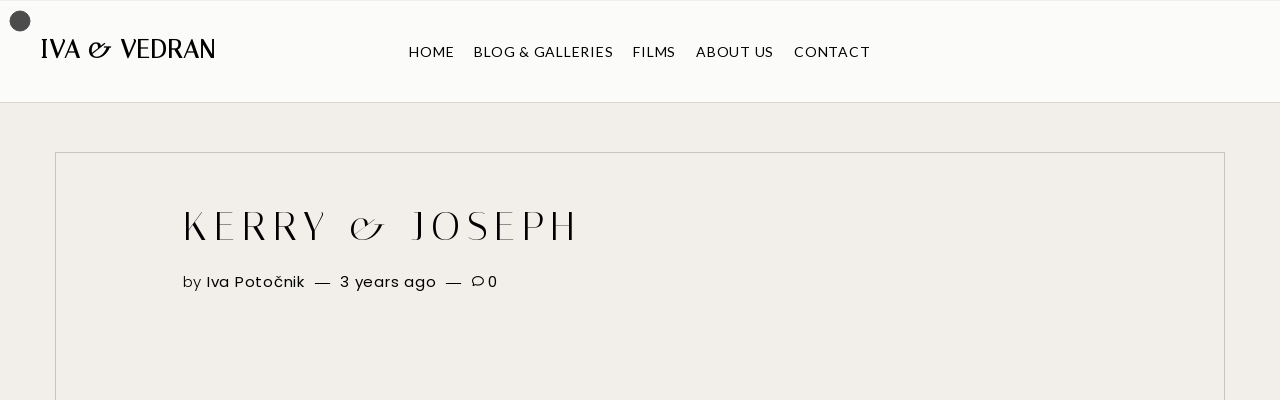

--- FILE ---
content_type: text/html; charset=UTF-8
request_url: https://ivaandvedran.com/kerry-joseph/
body_size: 15153
content:
<!DOCTYPE html>
<html class="no-js" lang="en-US"> <!--<![endif]-->
    <head>
        <meta charset="UTF-8">
        <meta name="viewport" content="width=device-width, initial-scale=1">
		<meta name='robots' content='index, follow, max-image-preview:large, max-snippet:-1, max-video-preview:-1' />
	<style>img:is([sizes="auto" i], [sizes^="auto," i]) { contain-intrinsic-size: 3000px 1500px }</style>
	
	<!-- This site is optimized with the Yoast SEO plugin v19.13 - https://yoast.com/wordpress/plugins/seo/ -->
	<title>Kerry &amp; Joseph - Iva &amp; Vedran</title><link rel="preload" as="style" href="https://fonts.googleapis.com/css?family=Lato%7CJosefin%20Sans%7CBellefair%3A300%2C300i%2C400%2C400i%2C500%2C500i%2C600%2C600i%2C700%2C700i%7CRoboto%3A200%2C200i%2C300%2C300i%2C400%2C400i%2C500%2C500i%2C600%2C600i%2C700%2C700i%2C800%2C800i%2C900%2C900i%7CPoppins%3A200%2C200i%2C300%2C300i%2C400%2C400i%2C500%2C500i%2C600%2C600i%2C700%2C700i%2C800%2C800i%2C900%2C900i%7CItaliana%3A400%7CRoboto%3A100%2C100italic%2C200%2C200italic%2C300%2C300italic%2C400%2C400italic%2C500%2C500italic%2C600%2C600italic%2C700%2C700italic%2C800%2C800italic%2C900%2C900italic%7CRoboto%20Slab%3A100%2C100italic%2C200%2C200italic%2C300%2C300italic%2C400%2C400italic%2C500%2C500italic%2C600%2C600italic%2C700%2C700italic%2C800%2C800italic%2C900%2C900italic%7CItaliana%3A100%2C100italic%2C200%2C200italic%2C300%2C300italic%2C400%2C400italic%2C500%2C500italic%2C600%2C600italic%2C700%2C700italic%2C800%2C800italic%2C900%2C900italic%7CPoppins%3A100%2C100italic%2C200%2C200italic%2C300%2C300italic%2C400%2C400italic%2C500%2C500italic%2C600%2C600italic%2C700%2C700italic%2C800%2C800italic%2C900%2C900italic%7CLato%3A100%2C100italic%2C200%2C200italic%2C300%2C300italic%2C400%2C400italic%2C500%2C500italic%2C600%2C600italic%2C700%2C700italic%2C800%2C800italic%2C900%2C900italic&#038;subset=latin%2Clatin-ext&#038;display=swap" /><link rel="stylesheet" href="https://fonts.googleapis.com/css?family=Lato%7CJosefin%20Sans%7CBellefair%3A300%2C300i%2C400%2C400i%2C500%2C500i%2C600%2C600i%2C700%2C700i%7CRoboto%3A200%2C200i%2C300%2C300i%2C400%2C400i%2C500%2C500i%2C600%2C600i%2C700%2C700i%2C800%2C800i%2C900%2C900i%7CPoppins%3A200%2C200i%2C300%2C300i%2C400%2C400i%2C500%2C500i%2C600%2C600i%2C700%2C700i%2C800%2C800i%2C900%2C900i%7CItaliana%3A400%7CRoboto%3A100%2C100italic%2C200%2C200italic%2C300%2C300italic%2C400%2C400italic%2C500%2C500italic%2C600%2C600italic%2C700%2C700italic%2C800%2C800italic%2C900%2C900italic%7CRoboto%20Slab%3A100%2C100italic%2C200%2C200italic%2C300%2C300italic%2C400%2C400italic%2C500%2C500italic%2C600%2C600italic%2C700%2C700italic%2C800%2C800italic%2C900%2C900italic%7CItaliana%3A100%2C100italic%2C200%2C200italic%2C300%2C300italic%2C400%2C400italic%2C500%2C500italic%2C600%2C600italic%2C700%2C700italic%2C800%2C800italic%2C900%2C900italic%7CPoppins%3A100%2C100italic%2C200%2C200italic%2C300%2C300italic%2C400%2C400italic%2C500%2C500italic%2C600%2C600italic%2C700%2C700italic%2C800%2C800italic%2C900%2C900italic%7CLato%3A100%2C100italic%2C200%2C200italic%2C300%2C300italic%2C400%2C400italic%2C500%2C500italic%2C600%2C600italic%2C700%2C700italic%2C800%2C800italic%2C900%2C900italic&#038;subset=latin%2Clatin-ext&#038;display=swap" media="print" onload="this.media='all'" /><noscript><link rel="stylesheet" href="https://fonts.googleapis.com/css?family=Lato%7CJosefin%20Sans%7CBellefair%3A300%2C300i%2C400%2C400i%2C500%2C500i%2C600%2C600i%2C700%2C700i%7CRoboto%3A200%2C200i%2C300%2C300i%2C400%2C400i%2C500%2C500i%2C600%2C600i%2C700%2C700i%2C800%2C800i%2C900%2C900i%7CPoppins%3A200%2C200i%2C300%2C300i%2C400%2C400i%2C500%2C500i%2C600%2C600i%2C700%2C700i%2C800%2C800i%2C900%2C900i%7CItaliana%3A400%7CRoboto%3A100%2C100italic%2C200%2C200italic%2C300%2C300italic%2C400%2C400italic%2C500%2C500italic%2C600%2C600italic%2C700%2C700italic%2C800%2C800italic%2C900%2C900italic%7CRoboto%20Slab%3A100%2C100italic%2C200%2C200italic%2C300%2C300italic%2C400%2C400italic%2C500%2C500italic%2C600%2C600italic%2C700%2C700italic%2C800%2C800italic%2C900%2C900italic%7CItaliana%3A100%2C100italic%2C200%2C200italic%2C300%2C300italic%2C400%2C400italic%2C500%2C500italic%2C600%2C600italic%2C700%2C700italic%2C800%2C800italic%2C900%2C900italic%7CPoppins%3A100%2C100italic%2C200%2C200italic%2C300%2C300italic%2C400%2C400italic%2C500%2C500italic%2C600%2C600italic%2C700%2C700italic%2C800%2C800italic%2C900%2C900italic%7CLato%3A100%2C100italic%2C200%2C200italic%2C300%2C300italic%2C400%2C400italic%2C500%2C500italic%2C600%2C600italic%2C700%2C700italic%2C800%2C800italic%2C900%2C900italic&#038;subset=latin%2Clatin-ext&#038;display=swap" /></noscript>
	<link rel="canonical" href="https://ivaandvedran.com/kerry-joseph/" />
	<meta property="og:locale" content="en_US" />
	<meta property="og:type" content="article" />
	<meta property="og:title" content="Kerry &amp; Joseph - Iva &amp; Vedran" />
	<meta property="og:url" content="https://ivaandvedran.com/kerry-joseph/" />
	<meta property="og:site_name" content="Iva &amp; Vedran" />
	<meta property="article:publisher" content="https://www.facebook.com/clicksbyivaandvedran" />
	<meta property="article:modified_time" content="2022-07-27T18:55:29+00:00" />
	<meta name="twitter:card" content="summary_large_image" />
	<meta name="twitter:label1" content="Est. reading time" />
	<meta name="twitter:data1" content="1 minute" />
	<script type="application/ld+json" class="yoast-schema-graph">{"@context":"https://schema.org","@graph":[{"@type":"WebPage","@id":"https://ivaandvedran.com/kerry-joseph/","url":"https://ivaandvedran.com/kerry-joseph/","name":"Kerry & Joseph - Iva &amp; Vedran","isPartOf":{"@id":"https://ivaandvedran.com/#website"},"datePublished":"2022-07-27T18:55:27+00:00","dateModified":"2022-07-27T18:55:29+00:00","breadcrumb":{"@id":"https://ivaandvedran.com/kerry-joseph/#breadcrumb"},"inLanguage":"en-US","potentialAction":[{"@type":"ReadAction","target":["https://ivaandvedran.com/kerry-joseph/"]}]},{"@type":"BreadcrumbList","@id":"https://ivaandvedran.com/kerry-joseph/#breadcrumb","itemListElement":[{"@type":"ListItem","position":1,"name":"Home","item":"https://ivaandvedran.com/"},{"@type":"ListItem","position":2,"name":"Kerry &#038; Joseph"}]},{"@type":"WebSite","@id":"https://ivaandvedran.com/#website","url":"https://ivaandvedran.com/","name":"Iva &amp; Vedran","description":"Croatia wedding photographer and other destinations","publisher":{"@id":"https://ivaandvedran.com/#organization"},"potentialAction":[{"@type":"SearchAction","target":{"@type":"EntryPoint","urlTemplate":"https://ivaandvedran.com/?s={search_term_string}"},"query-input":"required name=search_term_string"}],"inLanguage":"en-US"},{"@type":"Organization","@id":"https://ivaandvedran.com/#organization","name":"Iva and Vedran","url":"https://ivaandvedran.com/","logo":{"@type":"ImageObject","inLanguage":"en-US","@id":"https://ivaandvedran.com/#/schema/logo/image/","url":"https://ivaandvedran.com/wp-content/uploads/2016/09/cropped-cropped-favicon-ivaandvedran.jpg","contentUrl":"https://ivaandvedran.com/wp-content/uploads/2016/09/cropped-cropped-favicon-ivaandvedran.jpg","width":512,"height":512,"caption":"Iva and Vedran"},"image":{"@id":"https://ivaandvedran.com/#/schema/logo/image/"},"sameAs":["https://www.instagram.com/iva.and.vedran/","https://www.facebook.com/clicksbyivaandvedran"]}]}</script>
	<!-- / Yoast SEO plugin. -->


<link rel='dns-prefetch' href='//fonts.googleapis.com' />
<link href='https://fonts.gstatic.com' crossorigin rel='preconnect' />
<link rel="alternate" type="application/rss+xml" title="Iva &amp; Vedran &raquo; Feed" href="https://ivaandvedran.com/feed/" />
<link rel="alternate" type="application/rss+xml" title="Iva &amp; Vedran &raquo; Comments Feed" href="https://ivaandvedran.com/comments/feed/" />

<link data-minify="1" rel='stylesheet' id='ionicons-css' href='https://ivaandvedran.com/wp-content/cache/min/1/wp-content/themes/zuko/assets/css/lib/ionicons.css?ver=1672226364' type='text/css' media='all' />
<link data-minify="1" rel='stylesheet' id='bootstrap-css' href='https://ivaandvedran.com/wp-content/cache/min/1/wp-content/themes/zuko/assets/css/lib/bootstrap.css?ver=1672226364' type='text/css' media='all' />
<link data-minify="1" rel='stylesheet' id='zuko-general-css' href='https://ivaandvedran.com/wp-content/cache/min/1/wp-content/themes/zuko/assets/css/general.css?ver=1672226364' type='text/css' media='all' />
<link data-minify="1" rel='stylesheet' id='zuko-main-style-css' href='https://ivaandvedran.com/wp-content/cache/min/1/wp-content/themes/zuko/assets/css/style.css?ver=1672226364' type='text/css' media='all' />
<link data-minify="1" rel='stylesheet' id='zuko-style-css' href='https://ivaandvedran.com/wp-content/cache/min/1/wp-content/themes/zuko/style.css?ver=1672226364' type='text/css' media='all' />
<link data-minify="1" rel='stylesheet' id='preloader-simple-css' href='https://ivaandvedran.com/wp-content/cache/min/1/wp-content/plugins/aheto/assets/frontend/css/preloader-simple.css?ver=1672226364' type='text/css' media='all' />
<style id='wp-emoji-styles-inline-css' type='text/css'>

	img.wp-smiley, img.emoji {
		display: inline !important;
		border: none !important;
		box-shadow: none !important;
		height: 1em !important;
		width: 1em !important;
		margin: 0 0.07em !important;
		vertical-align: -0.1em !important;
		background: none !important;
		padding: 0 !important;
	}
</style>
<link rel='stylesheet' id='wp-block-library-css' href='https://ivaandvedran.com/wp-includes/css/dist/block-library/style.min.css?ver=3e004ad028981021c3bf87ab9497d3b7' type='text/css' media='all' />
<style id='classic-theme-styles-inline-css' type='text/css'>
/*! This file is auto-generated */
.wp-block-button__link{color:#fff;background-color:#32373c;border-radius:9999px;box-shadow:none;text-decoration:none;padding:calc(.667em + 2px) calc(1.333em + 2px);font-size:1.125em}.wp-block-file__button{background:#32373c;color:#fff;text-decoration:none}
</style>
<style id='global-styles-inline-css' type='text/css'>
:root{--wp--preset--aspect-ratio--square: 1;--wp--preset--aspect-ratio--4-3: 4/3;--wp--preset--aspect-ratio--3-4: 3/4;--wp--preset--aspect-ratio--3-2: 3/2;--wp--preset--aspect-ratio--2-3: 2/3;--wp--preset--aspect-ratio--16-9: 16/9;--wp--preset--aspect-ratio--9-16: 9/16;--wp--preset--color--black: #000000;--wp--preset--color--cyan-bluish-gray: #abb8c3;--wp--preset--color--white: #ffffff;--wp--preset--color--pale-pink: #f78da7;--wp--preset--color--vivid-red: #cf2e2e;--wp--preset--color--luminous-vivid-orange: #ff6900;--wp--preset--color--luminous-vivid-amber: #fcb900;--wp--preset--color--light-green-cyan: #7bdcb5;--wp--preset--color--vivid-green-cyan: #00d084;--wp--preset--color--pale-cyan-blue: #8ed1fc;--wp--preset--color--vivid-cyan-blue: #0693e3;--wp--preset--color--vivid-purple: #9b51e0;--wp--preset--gradient--vivid-cyan-blue-to-vivid-purple: linear-gradient(135deg,rgba(6,147,227,1) 0%,rgb(155,81,224) 100%);--wp--preset--gradient--light-green-cyan-to-vivid-green-cyan: linear-gradient(135deg,rgb(122,220,180) 0%,rgb(0,208,130) 100%);--wp--preset--gradient--luminous-vivid-amber-to-luminous-vivid-orange: linear-gradient(135deg,rgba(252,185,0,1) 0%,rgba(255,105,0,1) 100%);--wp--preset--gradient--luminous-vivid-orange-to-vivid-red: linear-gradient(135deg,rgba(255,105,0,1) 0%,rgb(207,46,46) 100%);--wp--preset--gradient--very-light-gray-to-cyan-bluish-gray: linear-gradient(135deg,rgb(238,238,238) 0%,rgb(169,184,195) 100%);--wp--preset--gradient--cool-to-warm-spectrum: linear-gradient(135deg,rgb(74,234,220) 0%,rgb(151,120,209) 20%,rgb(207,42,186) 40%,rgb(238,44,130) 60%,rgb(251,105,98) 80%,rgb(254,248,76) 100%);--wp--preset--gradient--blush-light-purple: linear-gradient(135deg,rgb(255,206,236) 0%,rgb(152,150,240) 100%);--wp--preset--gradient--blush-bordeaux: linear-gradient(135deg,rgb(254,205,165) 0%,rgb(254,45,45) 50%,rgb(107,0,62) 100%);--wp--preset--gradient--luminous-dusk: linear-gradient(135deg,rgb(255,203,112) 0%,rgb(199,81,192) 50%,rgb(65,88,208) 100%);--wp--preset--gradient--pale-ocean: linear-gradient(135deg,rgb(255,245,203) 0%,rgb(182,227,212) 50%,rgb(51,167,181) 100%);--wp--preset--gradient--electric-grass: linear-gradient(135deg,rgb(202,248,128) 0%,rgb(113,206,126) 100%);--wp--preset--gradient--midnight: linear-gradient(135deg,rgb(2,3,129) 0%,rgb(40,116,252) 100%);--wp--preset--font-size--small: 13px;--wp--preset--font-size--medium: 20px;--wp--preset--font-size--large: 36px;--wp--preset--font-size--x-large: 42px;--wp--preset--spacing--20: 0.44rem;--wp--preset--spacing--30: 0.67rem;--wp--preset--spacing--40: 1rem;--wp--preset--spacing--50: 1.5rem;--wp--preset--spacing--60: 2.25rem;--wp--preset--spacing--70: 3.38rem;--wp--preset--spacing--80: 5.06rem;--wp--preset--shadow--natural: 6px 6px 9px rgba(0, 0, 0, 0.2);--wp--preset--shadow--deep: 12px 12px 50px rgba(0, 0, 0, 0.4);--wp--preset--shadow--sharp: 6px 6px 0px rgba(0, 0, 0, 0.2);--wp--preset--shadow--outlined: 6px 6px 0px -3px rgba(255, 255, 255, 1), 6px 6px rgba(0, 0, 0, 1);--wp--preset--shadow--crisp: 6px 6px 0px rgba(0, 0, 0, 1);}:where(.is-layout-flex){gap: 0.5em;}:where(.is-layout-grid){gap: 0.5em;}body .is-layout-flex{display: flex;}.is-layout-flex{flex-wrap: wrap;align-items: center;}.is-layout-flex > :is(*, div){margin: 0;}body .is-layout-grid{display: grid;}.is-layout-grid > :is(*, div){margin: 0;}:where(.wp-block-columns.is-layout-flex){gap: 2em;}:where(.wp-block-columns.is-layout-grid){gap: 2em;}:where(.wp-block-post-template.is-layout-flex){gap: 1.25em;}:where(.wp-block-post-template.is-layout-grid){gap: 1.25em;}.has-black-color{color: var(--wp--preset--color--black) !important;}.has-cyan-bluish-gray-color{color: var(--wp--preset--color--cyan-bluish-gray) !important;}.has-white-color{color: var(--wp--preset--color--white) !important;}.has-pale-pink-color{color: var(--wp--preset--color--pale-pink) !important;}.has-vivid-red-color{color: var(--wp--preset--color--vivid-red) !important;}.has-luminous-vivid-orange-color{color: var(--wp--preset--color--luminous-vivid-orange) !important;}.has-luminous-vivid-amber-color{color: var(--wp--preset--color--luminous-vivid-amber) !important;}.has-light-green-cyan-color{color: var(--wp--preset--color--light-green-cyan) !important;}.has-vivid-green-cyan-color{color: var(--wp--preset--color--vivid-green-cyan) !important;}.has-pale-cyan-blue-color{color: var(--wp--preset--color--pale-cyan-blue) !important;}.has-vivid-cyan-blue-color{color: var(--wp--preset--color--vivid-cyan-blue) !important;}.has-vivid-purple-color{color: var(--wp--preset--color--vivid-purple) !important;}.has-black-background-color{background-color: var(--wp--preset--color--black) !important;}.has-cyan-bluish-gray-background-color{background-color: var(--wp--preset--color--cyan-bluish-gray) !important;}.has-white-background-color{background-color: var(--wp--preset--color--white) !important;}.has-pale-pink-background-color{background-color: var(--wp--preset--color--pale-pink) !important;}.has-vivid-red-background-color{background-color: var(--wp--preset--color--vivid-red) !important;}.has-luminous-vivid-orange-background-color{background-color: var(--wp--preset--color--luminous-vivid-orange) !important;}.has-luminous-vivid-amber-background-color{background-color: var(--wp--preset--color--luminous-vivid-amber) !important;}.has-light-green-cyan-background-color{background-color: var(--wp--preset--color--light-green-cyan) !important;}.has-vivid-green-cyan-background-color{background-color: var(--wp--preset--color--vivid-green-cyan) !important;}.has-pale-cyan-blue-background-color{background-color: var(--wp--preset--color--pale-cyan-blue) !important;}.has-vivid-cyan-blue-background-color{background-color: var(--wp--preset--color--vivid-cyan-blue) !important;}.has-vivid-purple-background-color{background-color: var(--wp--preset--color--vivid-purple) !important;}.has-black-border-color{border-color: var(--wp--preset--color--black) !important;}.has-cyan-bluish-gray-border-color{border-color: var(--wp--preset--color--cyan-bluish-gray) !important;}.has-white-border-color{border-color: var(--wp--preset--color--white) !important;}.has-pale-pink-border-color{border-color: var(--wp--preset--color--pale-pink) !important;}.has-vivid-red-border-color{border-color: var(--wp--preset--color--vivid-red) !important;}.has-luminous-vivid-orange-border-color{border-color: var(--wp--preset--color--luminous-vivid-orange) !important;}.has-luminous-vivid-amber-border-color{border-color: var(--wp--preset--color--luminous-vivid-amber) !important;}.has-light-green-cyan-border-color{border-color: var(--wp--preset--color--light-green-cyan) !important;}.has-vivid-green-cyan-border-color{border-color: var(--wp--preset--color--vivid-green-cyan) !important;}.has-pale-cyan-blue-border-color{border-color: var(--wp--preset--color--pale-cyan-blue) !important;}.has-vivid-cyan-blue-border-color{border-color: var(--wp--preset--color--vivid-cyan-blue) !important;}.has-vivid-purple-border-color{border-color: var(--wp--preset--color--vivid-purple) !important;}.has-vivid-cyan-blue-to-vivid-purple-gradient-background{background: var(--wp--preset--gradient--vivid-cyan-blue-to-vivid-purple) !important;}.has-light-green-cyan-to-vivid-green-cyan-gradient-background{background: var(--wp--preset--gradient--light-green-cyan-to-vivid-green-cyan) !important;}.has-luminous-vivid-amber-to-luminous-vivid-orange-gradient-background{background: var(--wp--preset--gradient--luminous-vivid-amber-to-luminous-vivid-orange) !important;}.has-luminous-vivid-orange-to-vivid-red-gradient-background{background: var(--wp--preset--gradient--luminous-vivid-orange-to-vivid-red) !important;}.has-very-light-gray-to-cyan-bluish-gray-gradient-background{background: var(--wp--preset--gradient--very-light-gray-to-cyan-bluish-gray) !important;}.has-cool-to-warm-spectrum-gradient-background{background: var(--wp--preset--gradient--cool-to-warm-spectrum) !important;}.has-blush-light-purple-gradient-background{background: var(--wp--preset--gradient--blush-light-purple) !important;}.has-blush-bordeaux-gradient-background{background: var(--wp--preset--gradient--blush-bordeaux) !important;}.has-luminous-dusk-gradient-background{background: var(--wp--preset--gradient--luminous-dusk) !important;}.has-pale-ocean-gradient-background{background: var(--wp--preset--gradient--pale-ocean) !important;}.has-electric-grass-gradient-background{background: var(--wp--preset--gradient--electric-grass) !important;}.has-midnight-gradient-background{background: var(--wp--preset--gradient--midnight) !important;}.has-small-font-size{font-size: var(--wp--preset--font-size--small) !important;}.has-medium-font-size{font-size: var(--wp--preset--font-size--medium) !important;}.has-large-font-size{font-size: var(--wp--preset--font-size--large) !important;}.has-x-large-font-size{font-size: var(--wp--preset--font-size--x-large) !important;}
:where(.wp-block-post-template.is-layout-flex){gap: 1.25em;}:where(.wp-block-post-template.is-layout-grid){gap: 1.25em;}
:where(.wp-block-columns.is-layout-flex){gap: 2em;}:where(.wp-block-columns.is-layout-grid){gap: 2em;}
:root :where(.wp-block-pullquote){font-size: 1.5em;line-height: 1.6;}
</style>
<link rel='stylesheet' id='zuko-child-css-css' href='https://ivaandvedran.com/wp-content/themes/zuko-child-theme/style.css?ver=3e004ad028981021c3bf87ab9497d3b7' type='text/css' media='all' />
<link data-minify="1" rel='stylesheet' id='elementor-icons-css' href='https://ivaandvedran.com/wp-content/cache/min/1/wp-content/plugins/elementor/assets/lib/eicons/css/elementor-icons.min.css?ver=1672226364' type='text/css' media='all' />
<link rel='stylesheet' id='elementor-frontend-css' href='https://ivaandvedran.com/wp-content/plugins/elementor/assets/css/frontend-lite.min.css?ver=3.9.2' type='text/css' media='all' />
<link rel='stylesheet' id='elementor-post-9385-css' href='https://ivaandvedran.com/wp-content/uploads/elementor/css/post-9385.css?ver=1672226185' type='text/css' media='all' />
<link rel='stylesheet' id='elementor-pro-css' href='https://ivaandvedran.com/wp-content/plugins/elementor-pro/assets/css/frontend-lite.min.css?ver=3.8.2' type='text/css' media='all' />
<link rel='stylesheet' id='elementor-global-css' href='https://ivaandvedran.com/wp-content/uploads/elementor/css/global.css?ver=1672226292' type='text/css' media='all' />
<link rel='stylesheet' id='elementor-post-25382-css' href='https://ivaandvedran.com/wp-content/uploads/elementor/css/post-25382.css?ver=1672226290' type='text/css' media='all' />
<link rel='stylesheet' id='elementor-post-14240-css' href='https://ivaandvedran.com/wp-content/uploads/elementor/css/post-14240.css?ver=1672226342' type='text/css' media='all' />
<link rel='stylesheet' id='elementor-post-14247-css' href='https://ivaandvedran.com/wp-content/uploads/elementor/css/post-14247.css?ver=1672226365' type='text/css' media='all' />

<link data-minify="1" rel='stylesheet' id='font-awesome-4.7.0-css' href='https://ivaandvedran.com/wp-content/cache/min/1/wp-content/plugins/aheto/assets/fonts/font-awesome.min.css?ver=1672226364' type='text/css' media='all' />
<link data-minify="1" rel='stylesheet' id='style-main-css' href='https://ivaandvedran.com/wp-content/cache/min/1/wp-content/plugins/aheto/assets/frontend/css/style.css?ver=1672226364' type='text/css' media='all' />
<link data-minify="1" rel='stylesheet' id='style-skin-css' href='https://ivaandvedran.com/wp-content/cache/min/1/wp-content/uploads/aheto-styles/aheto-main_light.css?ver=1672226364' type='text/css' media='all' />
<link data-minify="1" rel='stylesheet' id='ecs-styles-css' href='https://ivaandvedran.com/wp-content/cache/min/1/wp-content/plugins/ele-custom-skin/assets/css/ecs-style.css?ver=1672226364' type='text/css' media='all' />
<link rel='stylesheet' id='elementor-post-24962-css' href='https://ivaandvedran.com/wp-content/uploads/elementor/css/post-24962.css?ver=1658405476' type='text/css' media='all' />
<style id='rocket-lazyload-inline-css' type='text/css'>
.rll-youtube-player{position:relative;padding-bottom:56.23%;height:0;overflow:hidden;max-width:100%;}.rll-youtube-player:focus-within{outline: 2px solid currentColor;outline-offset: 5px;}.rll-youtube-player iframe{position:absolute;top:0;left:0;width:100%;height:100%;z-index:100;background:0 0}.rll-youtube-player img{bottom:0;display:block;left:0;margin:auto;max-width:100%;width:100%;position:absolute;right:0;top:0;border:none;height:auto;-webkit-transition:.4s all;-moz-transition:.4s all;transition:.4s all}.rll-youtube-player img:hover{-webkit-filter:brightness(75%)}.rll-youtube-player .play{height:100%;width:100%;left:0;top:0;position:absolute;background:url(https://ivaandvedran.com/wp-content/plugins/wp-rocket/assets/img/youtube.png) no-repeat center;background-color: transparent !important;cursor:pointer;border:none;}
</style>

<link rel='stylesheet' id='elementor-icons-shared-0-css' href='https://ivaandvedran.com/wp-content/plugins/elementor/assets/lib/font-awesome/css/fontawesome.min.css?ver=5.15.3' type='text/css' media='all' />
<link data-minify="1" rel='stylesheet' id='elementor-icons-fa-solid-css' href='https://ivaandvedran.com/wp-content/cache/min/1/wp-content/plugins/elementor/assets/lib/font-awesome/css/solid.min.css?ver=1672226364' type='text/css' media='all' />
<link data-minify="1" rel='stylesheet' id='elementor-icons-fa-brands-css' href='https://ivaandvedran.com/wp-content/cache/min/1/wp-content/plugins/elementor/assets/lib/font-awesome/css/brands.min.css?ver=1672226364' type='text/css' media='all' />
<link rel="preconnect" href="https://fonts.gstatic.com/" crossorigin><script type="text/javascript" src="https://ivaandvedran.com/wp-includes/js/jquery/jquery.min.js?ver=3.7.1" id="jquery-core-js" defer></script>

<script type="text/javascript" id="ecs_ajax_load-js-extra">
/* <![CDATA[ */
var ecs_ajax_params = {"ajaxurl":"https:\/\/ivaandvedran.com\/wp-admin\/admin-ajax.php","posts":"{\"page\":0,\"pagename\":\"kerry-joseph\",\"error\":\"\",\"m\":\"\",\"p\":0,\"post_parent\":\"\",\"subpost\":\"\",\"subpost_id\":\"\",\"attachment\":\"\",\"attachment_id\":0,\"name\":\"kerry-joseph\",\"page_id\":0,\"second\":\"\",\"minute\":\"\",\"hour\":\"\",\"day\":0,\"monthnum\":0,\"year\":0,\"w\":0,\"category_name\":\"\",\"tag\":\"\",\"cat\":\"\",\"tag_id\":\"\",\"author\":\"\",\"author_name\":\"\",\"feed\":\"\",\"tb\":\"\",\"paged\":0,\"meta_key\":\"\",\"meta_value\":\"\",\"preview\":\"\",\"s\":\"\",\"sentence\":\"\",\"title\":\"\",\"fields\":\"all\",\"menu_order\":\"\",\"embed\":\"\",\"category__in\":[],\"category__not_in\":[],\"category__and\":[],\"post__in\":[],\"post__not_in\":[],\"post_name__in\":[],\"tag__in\":[],\"tag__not_in\":[],\"tag__and\":[],\"tag_slug__in\":[],\"tag_slug__and\":[],\"post_parent__in\":[],\"post_parent__not_in\":[],\"author__in\":[],\"author__not_in\":[],\"search_columns\":[],\"post_type\":[\"post\",\"page\",\"e-landing-page\"],\"ignore_sticky_posts\":false,\"suppress_filters\":false,\"cache_results\":true,\"update_post_term_cache\":true,\"update_menu_item_cache\":false,\"lazy_load_term_meta\":true,\"update_post_meta_cache\":true,\"posts_per_page\":9,\"nopaging\":false,\"comments_per_page\":\"50\",\"no_found_rows\":false,\"order\":\"DESC\"}"};
/* ]]> */
</script>


<link rel="EditURI" type="application/rsd+xml" title="RSD" href="https://ivaandvedran.com/xmlrpc.php?rsd" />

<link rel='shortlink' href='https://ivaandvedran.com/?p=25686' />
<link rel="alternate" title="oEmbed (JSON)" type="application/json+oembed" href="https://ivaandvedran.com/wp-json/oembed/1.0/embed?url=https%3A%2F%2Fivaandvedran.com%2Fkerry-joseph%2F" />
<link rel="alternate" title="oEmbed (XML)" type="text/xml+oembed" href="https://ivaandvedran.com/wp-json/oembed/1.0/embed?url=https%3A%2F%2Fivaandvedran.com%2Fkerry-joseph%2F&#038;format=xml" />
<!-- Google tag (gtag.js) -->
<script async src="https://www.googletagmanager.com/gtag/js?id=G-VBBLYZLQ5C"></script>
<script>
  window.dataLayer = window.dataLayer || [];
  function gtag(){dataLayer.push(arguments);}
  gtag('js', new Date());

  gtag('config', 'G-VBBLYZLQ5C');
</script>
<!-- Global site tag (gtag.js) - Google Analytics -->
<script async src="https://www.googletagmanager.com/gtag/js?id=UA-77924252-1"></script>
<script>
  window.dataLayer = window.dataLayer || [];
  function gtag(){dataLayer.push(arguments);}
  gtag('js', new Date());

  gtag('config', 'UA-77924252-1');
</script><link rel="icon" href="https://ivaandvedran.com/wp-content/uploads/2016/09/cropped-cropped-favicon-ivaandvedran-32x32.jpg" sizes="32x32" />
<link rel="icon" href="https://ivaandvedran.com/wp-content/uploads/2016/09/cropped-cropped-favicon-ivaandvedran-192x192.jpg" sizes="192x192" />
<link rel="apple-touch-icon" href="https://ivaandvedran.com/wp-content/uploads/2016/09/cropped-cropped-favicon-ivaandvedran-180x180.jpg" />
<meta name="msapplication-TileImage" content="https://ivaandvedran.com/wp-content/uploads/2016/09/cropped-cropped-favicon-ivaandvedran-270x270.jpg" />
<style type="text/css">body .aheto-footer, body .aheto-footer p{color:#ffffff;}body .aheto-footer a{color:#ffffff;}</style><style type="text/css"> /*  Da logo Iva & Vedran stane u jednom redu PC */
.main-header--azyn-main .main-header__main-line {
    grid-template-columns: 2fr 7fr 2fr !important;
}

/*  Da logo Iva & Vedran stane u jednom redu MOB */
.main-header--azyn-main.main-header--mobile .main-header__main-line {
    grid-template-columns: 1fr 1fr !important;
}

/*  Hide image title in elementor gallery */
.elementor-slideshow__title {
   display: none;
}

/*  Featured image - da se proširi kroz celu sekciju */
img, object, video {
    max-width: 100%;
    height: auto;
    width: 100%;
}

/*  Title single post  - PC*/
.zuko-blog--single__title {
      font-size: 40px !important;
      font-weight: 400;
}

/*  Title single post  - PC*/
@media (max-width: 767px) {
.zuko-blog--single__title {
      font-size: 30px !important;
      font-weight: 400;
}
}</style><noscript><style id="rocket-lazyload-nojs-css">.rll-youtube-player, [data-lazy-src]{display:none !important;}</style></noscript>    </head>
<body class="wp-singular page-template-default page page-id-25686 wp-custom-logo wp-theme-zuko wp-child-theme-zuko-child-theme no-sidebar elementor-default elementor-kit-9385" >

<!-- MAIN_WRAPPER -->
                <div class="aheto-preloader"></div>
				
    <header id="masthead" itemscope="itemscope" itemtype="https://schema.org/WPHeader"
            class="aheto-header  ">
					<div data-elementor-type="wp-post" data-elementor-id="14240" class="elementor elementor-14240">
									<section class="elementor-section elementor-top-section elementor-element elementor-element-ab4380b elementor-section-stretched elementor-section-content-middle elementor-hidden-tablet elementor-hidden-mobile elementor-section-boxed elementor-section-height-default elementor-section-height-default" data-id="ab4380b" data-element_type="section" data-settings="{&quot;stretch_section&quot;:&quot;section-stretched&quot;,&quot;background_background&quot;:&quot;classic&quot;,&quot;sticky&quot;:&quot;top&quot;,&quot;background_motion_fx_motion_fx_scrolling&quot;:&quot;yes&quot;,&quot;background_motion_fx_opacity_effect&quot;:&quot;yes&quot;,&quot;background_motion_fx_opacity_level&quot;:{&quot;unit&quot;:&quot;px&quot;,&quot;size&quot;:1,&quot;sizes&quot;:[]},&quot;background_motion_fx_opacity_range&quot;:{&quot;unit&quot;:&quot;%&quot;,&quot;size&quot;:&quot;&quot;,&quot;sizes&quot;:{&quot;start&quot;:0,&quot;end&quot;:2}},&quot;background_motion_fx_range&quot;:&quot;page&quot;,&quot;background_motion_fx_opacity_direction&quot;:&quot;out-in&quot;,&quot;background_motion_fx_devices&quot;:[&quot;desktop&quot;,&quot;tablet&quot;,&quot;mobile&quot;],&quot;sticky_on&quot;:[&quot;desktop&quot;,&quot;tablet&quot;,&quot;mobile&quot;],&quot;sticky_offset&quot;:0,&quot;sticky_effects_offset&quot;:0}">
						<div class="elementor-container elementor-column-gap-no">
					<div class="elementor-column elementor-col-100 elementor-top-column elementor-element elementor-element-0bb028a" data-id="0bb028a" data-element_type="column">
			<div class="elementor-widget-wrap elementor-element-populated">
								<div class="elementor-element elementor-element-58c29ea elementor-widget elementor-widget-aheto_navigation" data-id="58c29ea" data-element_type="widget" data-widget_type="aheto_navigation.default">
				<div class="elementor-widget-container">
			<div class="aheto_navigation_697083b764fe7  main-header main-header--azyn-main main-header-js " data-mobile-menu="1199">
	<div class="main-header__main-line">

		<button class="hamburger main-header__hamburger js-toggle-mobile-menu" type="button">
                <span class="hamburger-box">
                    <span class="hamburger-inner"></span>
                </span>
		</button>

		<div class="aheto-logo main-header__logo">
			<a href="https://ivaandvedran.com/">
									<span>IVA &amp; VEDRAN</span>
							</a>

		</div>

		<div class="main-header__menu-box  "
			 data-back="Back">
			<span class="mobile-menu-title">Menu</span>

			<nav class="menu-home-page-container"><ul id="menu-main-menu" class="main-menu main-menu--inline"><li id="menu-item-24451" class="menu-item menu-item-type-post_type menu-item-object-page menu-item-home menu-item-24451"><a href="https://ivaandvedran.com/">HOME</a></li>
<li id="menu-item-24828" class="menu-item menu-item-type-post_type menu-item-object-page menu-item-24828"><a href="https://ivaandvedran.com/blog/">BLOG &#038; GALLERIES</a></li>
<li id="menu-item-25654" class="menu-item menu-item-type-post_type menu-item-object-page menu-item-25654"><a href="https://ivaandvedran.com/films/">FILMS</a></li>
<li id="menu-item-2123" class="menu-item menu-item-type-post_type menu-item-object-page menu-item-2123"><a href="https://ivaandvedran.com/about-us/">ABOUT US</a></li>
<li id="menu-item-2128" class="menu-item menu-item-type-post_type menu-item-object-page menu-item-2128"><a href="https://ivaandvedran.com/contact/">CONTACT</a></li>
</ul></nav>		</div>
			</div>
</div>
		</div>
				</div>
					</div>
		</div>
							</div>
		</section>
				<section class="elementor-section elementor-top-section elementor-element elementor-element-db71dcb elementor-section-stretched elementor-section-content-middle elementor-hidden-desktop elementor-section-height-min-height elementor-section-boxed elementor-section-height-default elementor-section-items-middle" data-id="db71dcb" data-element_type="section" data-settings="{&quot;stretch_section&quot;:&quot;section-stretched&quot;,&quot;background_background&quot;:&quot;classic&quot;,&quot;background_motion_fx_opacity_effect&quot;:&quot;yes&quot;,&quot;background_motion_fx_opacity_range&quot;:{&quot;unit&quot;:&quot;%&quot;,&quot;size&quot;:&quot;&quot;,&quot;sizes&quot;:{&quot;start&quot;:0,&quot;end&quot;:2}},&quot;background_motion_fx_range&quot;:&quot;page&quot;,&quot;sticky&quot;:&quot;top&quot;,&quot;background_motion_fx_motion_fx_scrolling&quot;:&quot;yes&quot;,&quot;background_motion_fx_opacity_level&quot;:{&quot;unit&quot;:&quot;px&quot;,&quot;size&quot;:1,&quot;sizes&quot;:[]},&quot;background_motion_fx_opacity_direction&quot;:&quot;out-in&quot;,&quot;background_motion_fx_devices&quot;:[&quot;desktop&quot;,&quot;tablet&quot;,&quot;mobile&quot;],&quot;sticky_on&quot;:[&quot;desktop&quot;,&quot;tablet&quot;,&quot;mobile&quot;],&quot;sticky_offset&quot;:0,&quot;sticky_effects_offset&quot;:0}">
						<div class="elementor-container elementor-column-gap-default">
					<div class="elementor-column elementor-col-50 elementor-top-column elementor-element elementor-element-f845950" data-id="f845950" data-element_type="column">
			<div class="elementor-widget-wrap elementor-element-populated">
								<div class="elementor-element elementor-element-4baef8d elementor-view-default elementor-widget elementor-widget-icon" data-id="4baef8d" data-element_type="widget" data-widget_type="icon.default">
				<div class="elementor-widget-container">
					<div class="elementor-icon-wrapper">
			<a class="elementor-icon" href="#elementor-action%3Aaction%3Dpopup%3Aopen%26settings%3DeyJpZCI6IjI1MzgyIiwidG9nZ2xlIjpmYWxzZX0%3D">
			<i aria-hidden="true" class="fas fa-grip-lines"></i>			</a>
		</div>
				</div>
				</div>
					</div>
		</div>
				<div class="elementor-column elementor-col-50 elementor-top-column elementor-element elementor-element-19a2af5" data-id="19a2af5" data-element_type="column">
			<div class="elementor-widget-wrap elementor-element-populated">
								<div class="elementor-element elementor-element-4ef0c8e elementor-widget elementor-widget-theme-site-logo elementor-widget-image" data-id="4ef0c8e" data-element_type="widget" data-widget_type="theme-site-logo.default">
				<div class="elementor-widget-container">
			<style>/*! elementor - v3.9.2 - 21-12-2022 */
.elementor-widget-image{text-align:center}.elementor-widget-image a{display:inline-block}.elementor-widget-image a img[src$=".svg"]{width:48px}.elementor-widget-image img{vertical-align:middle;display:inline-block}</style>													<a href="https://ivaandvedran.com">
							<img width="500" height="62" src="data:image/svg+xml,%3Csvg%20xmlns='http://www.w3.org/2000/svg'%20viewBox='0%200%20500%2062'%3E%3C/svg%3E" class="attachment-full size-full wp-image-25376" alt="Logo mobile" data-lazy-srcset="https://ivaandvedran.com/wp-content/uploads/2022/07/Logo-mobile.png 500w, https://ivaandvedran.com/wp-content/uploads/2022/07/Logo-mobile-300x37.png 300w" data-lazy-sizes="(max-width: 500px) 100vw, 500px" data-lazy-src="https://ivaandvedran.com/wp-content/uploads/2022/07/Logo-mobile.png" /><noscript><img width="500" height="62" src="https://ivaandvedran.com/wp-content/uploads/2022/07/Logo-mobile.png" class="attachment-full size-full wp-image-25376" alt="Logo mobile" srcset="https://ivaandvedran.com/wp-content/uploads/2022/07/Logo-mobile.png 500w, https://ivaandvedran.com/wp-content/uploads/2022/07/Logo-mobile-300x37.png 300w" sizes="(max-width: 500px) 100vw, 500px" /></noscript>								</a>
															</div>
				</div>
					</div>
		</div>
							</div>
		</section>
							</div>
		    </header>



    <div class="zuko-blog--single-wrapper ">

		

        <div class="container">
            <div class="row">
                <div class="col-12">

                    <div class="zuko-blog--single__post-content">

													<h1 class="zuko-blog--single__title">Kerry &#038; Joseph</h1>                            <div class="zuko-blog--single__footer">
								                                    <div class="zuko-blog--single__author-info">
										by                                         <b>Iva Potočnik</b>
                                    </div>
								
                                <div class="zuko-blog--single__date">
                                    <b> 3 years ago</b>
                                </div>

								                                    <div class="zuko-blog--single__com">
                                        <b><i class="ion-ios-chatbubble-outline"></i>
											0                                        </b>
                                    </div>
								                            </div>
						
                        <div class="zuko-blog--single__content-wrapper">
                            <div class="zuko-blog--single__content-inner">
								
<style>.ss-embed-container-zjxeHs {position:relative; padding-bottom:66.6%; height:0; overflow:hidden; max-width:100%} .ss-embed-container-zjxeHs iframe {position:absolute; top:0;left:0; width:100%!important; height:100%!important;} </style><div class="ss-embed-container-zjxeHs"><iframe loading="lazy" src="about:blank" frameborder="0" webkitallowfullscreen mozallowfullscreen allowfullscreen data-rocket-lazyload="fitvidscompatible" data-lazy-src="https://iva-and-vedran.smartslides.com/kerry-joe?pt=ed"></iframe><noscript><iframe src="https://iva-and-vedran.smartslides.com/kerry-joe?pt=ed" frameborder="0" webkitallowfullscreen mozallowfullscreen allowfullscreen></iframe></noscript></div>
                            </div>
                        </div>

						
                    </div>

					
                </div>
            </div>
        </div>
    </div>


    <footer class="aheto-footer ">

        <div class="container">

					<div data-elementor-type="wp-post" data-elementor-id="14247" class="elementor elementor-14247">
									<section class="elementor-section elementor-top-section elementor-element elementor-element-5e00cb5 elementor-section-stretched elementor-section-boxed elementor-section-height-default elementor-section-height-default" data-id="5e00cb5" data-element_type="section" data-settings="{&quot;stretch_section&quot;:&quot;section-stretched&quot;,&quot;background_background&quot;:&quot;classic&quot;}">
						<div class="elementor-container elementor-column-gap-no">
					<div class="elementor-column elementor-col-25 elementor-top-column elementor-element elementor-element-7db015d" data-id="7db015d" data-element_type="column">
			<div class="elementor-widget-wrap elementor-element-populated">
								<div class="elementor-element elementor-element-4fea3f8 elementor-widget elementor-widget-aheto_heading" data-id="4fea3f8" data-element_type="widget" data-widget_type="aheto_heading.default">
				<div class="elementor-widget-container">
			
<div class="aheto-heading aheto-heading--main  align-tablet-default align-mob-default aheto_heading_697083b7be04a ">

	
	<h3 class="aheto-heading__title ">IVA  &amp; VEDRAN</h3>
</div>
		</div>
				</div>
				<div class="elementor-element elementor-element-17f4ba4 elementor-widget elementor-widget-aheto_heading" data-id="17f4ba4" data-element_type="widget" data-widget_type="aheto_heading.default">
				<div class="elementor-widget-container">
			
<div class="aheto-heading aheto-heading--main  align-tablet-default align-mob-default aheto_heading_697083b7e1a3c ">

	
	<p class="aheto-heading__title ">© Croatia wedding photographer 2022</p>
</div>
		</div>
				</div>
					</div>
		</div>
				<div class="elementor-column elementor-col-25 elementor-top-column elementor-element elementor-element-9833b24" data-id="9833b24" data-element_type="column">
			<div class="elementor-widget-wrap elementor-element-populated">
								<div class="elementor-element elementor-element-42b0128 elementor-widget elementor-widget-aheto_contact-info" data-id="42b0128" data-element_type="widget" data-widget_type="aheto_contact-info.default">
				<div class="elementor-widget-container">
			
<div class="widget widget_aheto__contact_info--modern aheto_contact-info_697083b81deb6 ">

	
	<div class="widget_aheto__infos">

					<div class="widget_aheto__info widget_aheto__info--mail">
								<a class="widget_aheto__link" href="mailto:info@ivaandvedran.com">
					info@ivaandvedran.com				</a>
			</div>
		
	</div>

</div>
		</div>
				</div>
				<div class="elementor-element elementor-element-2164ebf elementor-widget elementor-widget-aheto_contact-info" data-id="2164ebf" data-element_type="widget" data-widget_type="aheto_contact-info.default">
				<div class="elementor-widget-container">
			
<div class="widget widget_aheto__contact_info--modern aheto_contact-info_697083b84a1cf ">

	
	<div class="widget_aheto__infos">

					<div class="widget_aheto__info widget_aheto__info--tel">
								<a class="widget_aheto__link" href="tel:+385981618550">
					+385 98 161 8550				</a>
			</div>
		
	</div>

</div>
		</div>
				</div>
					</div>
		</div>
				<div class="elementor-column elementor-col-25 elementor-top-column elementor-element elementor-element-d0c5696" data-id="d0c5696" data-element_type="column">
			<div class="elementor-widget-wrap elementor-element-populated">
								<div class="elementor-element elementor-element-3141cd8 elementor-widget elementor-widget-aheto_heading" data-id="3141cd8" data-element_type="widget" data-widget_type="aheto_heading.default">
				<div class="elementor-widget-container">
			
<div class="aheto-heading aheto-heading--main  align-tablet-default align-mob-default aheto_heading_697083b86ab6b ">

	
	<p class="aheto-heading__title ">Varazdin, Croatia</p>
</div>
		</div>
				</div>
					</div>
		</div>
				<div class="elementor-column elementor-col-25 elementor-top-column elementor-element elementor-element-15d771e" data-id="15d771e" data-element_type="column">
			<div class="elementor-widget-wrap elementor-element-populated">
								<div class="elementor-element elementor-element-dbccdbf elementor-widget elementor-widget-aheto_heading" data-id="dbccdbf" data-element_type="widget" data-widget_type="aheto_heading.default">
				<div class="elementor-widget-container">
			
<div class="aheto-heading aheto-heading--main  align-tablet-default align-mob-default aheto_heading_697083b8986b3 ">

	
	<p class="aheto-heading__title ">Follow our socials:</p>
</div>
		</div>
				</div>
				<div class="elementor-element elementor-element-4bf40d0 elementor-widget__width-initial elementor-widget elementor-widget-image" data-id="4bf40d0" data-element_type="widget" data-widget_type="image.default">
				<div class="elementor-widget-container">
																<a href="https://www.facebook.com/clicksbyivaandvedran" target="_blank">
							<img src="data:image/svg+xml,%3Csvg%20xmlns='http://www.w3.org/2000/svg'%20viewBox='0%200%200%200'%3E%3C/svg%3E" title="" alt="" data-lazy-src="https://n.foxdsgn.com/zuko/wp-content/uploads/2021/03/facebook-3-2-1.png" /><noscript><img src="https://n.foxdsgn.com/zuko/wp-content/uploads/2021/03/facebook-3-2-1.png" title="" alt="" /></noscript>								</a>
															</div>
				</div>
				<div class="elementor-element elementor-element-bb77d09 elementor-widget__width-initial elementor-widget elementor-widget-image" data-id="bb77d09" data-element_type="widget" data-widget_type="image.default">
				<div class="elementor-widget-container">
																<a href="https://www.instagram.com/iva.and.vedran/" target="_blank">
							<img src="data:image/svg+xml,%3Csvg%20xmlns='http://www.w3.org/2000/svg'%20viewBox='0%200%200%200'%3E%3C/svg%3E" title="" alt="" data-lazy-src="https://n.foxdsgn.com/zuko/wp-content/uploads/2021/03/instagram-2-5.png" /><noscript><img src="https://n.foxdsgn.com/zuko/wp-content/uploads/2021/03/instagram-2-5.png" title="" alt="" /></noscript>								</a>
															</div>
				</div>
					</div>
		</div>
							</div>
		</section>
							</div>
		
        </div>

                <svg class="cursor" width="40" height="40" viewBox="0 0 40 40">
            <circle class="cursor__inner" cx="20" cy="20" r="10"></circle>
        </svg>
	
    </footer>
	    <div class="site-search" id="search-box">
        <button class="close-btn js-close-search"><i class="fa fa-times" aria-hidden="true"></i></button>
        <div class="form-container">
            <div class="container">
                <div class="row">
                    <div class="col-lg-12">
                        <form role="search" method="get" class="search-form" action="https://ivaandvedran.com/"
                              autocomplete="off">
                            <div class="input-group">
                                <input type="search" value="" name="s" class="search-field"
                                       placeholder="Enter Keyword" required="">
                            </div>
                        </form>
                        <p class="search-description">Input your search keywords and press Enter.</p>
                    </div>
                </div>
            </div>
        </div>
    </div>
	<script type="speculationrules">
{"prefetch":[{"source":"document","where":{"and":[{"href_matches":"\/*"},{"not":{"href_matches":["\/wp-*.php","\/wp-admin\/*","\/wp-content\/uploads\/*","\/wp-content\/*","\/wp-content\/plugins\/*","\/wp-content\/themes\/zuko-child-theme\/*","\/wp-content\/themes\/zuko\/*","\/*\\?(.+)"]}},{"not":{"selector_matches":"a[rel~=\"nofollow\"]"}},{"not":{"selector_matches":".no-prefetch, .no-prefetch a"}}]},"eagerness":"conservative"}]}
</script>
		<div data-elementor-type="popup" data-elementor-id="25382" class="elementor elementor-25382 elementor-location-popup" data-elementor-settings="{&quot;entrance_animation&quot;:&quot;slideInLeft&quot;,&quot;exit_animation&quot;:&quot;slideInLeft&quot;,&quot;entrance_animation_duration&quot;:{&quot;unit&quot;:&quot;px&quot;,&quot;size&quot;:0.5,&quot;sizes&quot;:[]},&quot;triggers&quot;:[],&quot;timing&quot;:[]}">
								<section class="elementor-section elementor-top-section elementor-element elementor-element-bb4b3c3 elementor-section-boxed elementor-section-height-default elementor-section-height-default" data-id="bb4b3c3" data-element_type="section">
						<div class="elementor-container elementor-column-gap-default">
					<div class="elementor-column elementor-col-100 elementor-top-column elementor-element elementor-element-cf06dae" data-id="cf06dae" data-element_type="column">
			<div class="elementor-widget-wrap elementor-element-populated">
								<div class="elementor-element elementor-element-6122b62 elementor-nav-menu--dropdown-none elementor-widget elementor-widget-nav-menu" data-id="6122b62" data-element_type="widget" data-settings="{&quot;layout&quot;:&quot;vertical&quot;,&quot;submenu_icon&quot;:{&quot;value&quot;:&quot;&lt;i class=\&quot;fas fa-caret-down\&quot;&gt;&lt;\/i&gt;&quot;,&quot;library&quot;:&quot;fa-solid&quot;}}" data-widget_type="nav-menu.default">
				<div class="elementor-widget-container">
			<link rel="stylesheet" href="https://ivaandvedran.com/wp-content/plugins/elementor-pro/assets/css/widget-nav-menu.min.css">			<nav migration_allowed="1" migrated="0" class="elementor-nav-menu--main elementor-nav-menu__container elementor-nav-menu--layout-vertical e--pointer-none">
				<ul id="menu-1-6122b62" class="elementor-nav-menu sm-vertical"><li class="menu-item menu-item-type-post_type menu-item-object-page menu-item-home menu-item-24451"><a href="https://ivaandvedran.com/" class="elementor-item">HOME</a></li>
<li class="menu-item menu-item-type-post_type menu-item-object-page menu-item-24828"><a href="https://ivaandvedran.com/blog/" class="elementor-item">BLOG &#038; GALLERIES</a></li>
<li class="menu-item menu-item-type-post_type menu-item-object-page menu-item-25654"><a href="https://ivaandvedran.com/films/" class="elementor-item">FILMS</a></li>
<li class="menu-item menu-item-type-post_type menu-item-object-page menu-item-2123"><a href="https://ivaandvedran.com/about-us/" class="elementor-item">ABOUT US</a></li>
<li class="menu-item menu-item-type-post_type menu-item-object-page menu-item-2128"><a href="https://ivaandvedran.com/contact/" class="elementor-item">CONTACT</a></li>
</ul>			</nav>
					<div class="elementor-menu-toggle" role="button" tabindex="0" aria-label="Menu Toggle" aria-expanded="false">
			<i aria-hidden="true" role="presentation" class="elementor-menu-toggle__icon--open eicon-menu-bar"></i><i aria-hidden="true" role="presentation" class="elementor-menu-toggle__icon--close eicon-close"></i>			<span class="elementor-screen-only">Menu</span>
		</div>
			<nav class="elementor-nav-menu--dropdown elementor-nav-menu__container" aria-hidden="true">
				<ul id="menu-2-6122b62" class="elementor-nav-menu sm-vertical"><li class="menu-item menu-item-type-post_type menu-item-object-page menu-item-home menu-item-24451"><a href="https://ivaandvedran.com/" class="elementor-item" tabindex="-1">HOME</a></li>
<li class="menu-item menu-item-type-post_type menu-item-object-page menu-item-24828"><a href="https://ivaandvedran.com/blog/" class="elementor-item" tabindex="-1">BLOG &#038; GALLERIES</a></li>
<li class="menu-item menu-item-type-post_type menu-item-object-page menu-item-25654"><a href="https://ivaandvedran.com/films/" class="elementor-item" tabindex="-1">FILMS</a></li>
<li class="menu-item menu-item-type-post_type menu-item-object-page menu-item-2123"><a href="https://ivaandvedran.com/about-us/" class="elementor-item" tabindex="-1">ABOUT US</a></li>
<li class="menu-item menu-item-type-post_type menu-item-object-page menu-item-2128"><a href="https://ivaandvedran.com/contact/" class="elementor-item" tabindex="-1">CONTACT</a></li>
</ul>			</nav>
				</div>
				</div>
				<div class="elementor-element elementor-element-c5d3977 elementor-shape-circle e-grid-align-left elementor-grid-0 elementor-widget elementor-widget-social-icons" data-id="c5d3977" data-element_type="widget" data-widget_type="social-icons.default">
				<div class="elementor-widget-container">
			<style>/*! elementor - v3.9.2 - 21-12-2022 */
.elementor-widget-social-icons.elementor-grid-0 .elementor-widget-container,.elementor-widget-social-icons.elementor-grid-mobile-0 .elementor-widget-container,.elementor-widget-social-icons.elementor-grid-tablet-0 .elementor-widget-container{line-height:1;font-size:0}.elementor-widget-social-icons:not(.elementor-grid-0):not(.elementor-grid-tablet-0):not(.elementor-grid-mobile-0) .elementor-grid{display:inline-grid}.elementor-widget-social-icons .elementor-grid{grid-column-gap:var(--grid-column-gap,5px);grid-row-gap:var(--grid-row-gap,5px);grid-template-columns:var(--grid-template-columns);justify-content:var(--justify-content,center);justify-items:var(--justify-content,center)}.elementor-icon.elementor-social-icon{font-size:var(--icon-size,25px);line-height:var(--icon-size,25px);width:calc(var(--icon-size, 25px) + (2 * var(--icon-padding, .5em)));height:calc(var(--icon-size, 25px) + (2 * var(--icon-padding, .5em)))}.elementor-social-icon{--e-social-icon-icon-color:#fff;display:inline-flex;background-color:#818a91;align-items:center;justify-content:center;text-align:center;cursor:pointer}.elementor-social-icon i{color:var(--e-social-icon-icon-color)}.elementor-social-icon svg{fill:var(--e-social-icon-icon-color)}.elementor-social-icon:last-child{margin:0}.elementor-social-icon:hover{opacity:.9;color:#fff}.elementor-social-icon-android{background-color:#a4c639}.elementor-social-icon-apple{background-color:#999}.elementor-social-icon-behance{background-color:#1769ff}.elementor-social-icon-bitbucket{background-color:#205081}.elementor-social-icon-codepen{background-color:#000}.elementor-social-icon-delicious{background-color:#39f}.elementor-social-icon-deviantart{background-color:#05cc47}.elementor-social-icon-digg{background-color:#005be2}.elementor-social-icon-dribbble{background-color:#ea4c89}.elementor-social-icon-elementor{background-color:#d30c5c}.elementor-social-icon-envelope{background-color:#ea4335}.elementor-social-icon-facebook,.elementor-social-icon-facebook-f{background-color:#3b5998}.elementor-social-icon-flickr{background-color:#0063dc}.elementor-social-icon-foursquare{background-color:#2d5be3}.elementor-social-icon-free-code-camp,.elementor-social-icon-freecodecamp{background-color:#006400}.elementor-social-icon-github{background-color:#333}.elementor-social-icon-gitlab{background-color:#e24329}.elementor-social-icon-globe{background-color:#818a91}.elementor-social-icon-google-plus,.elementor-social-icon-google-plus-g{background-color:#dd4b39}.elementor-social-icon-houzz{background-color:#7ac142}.elementor-social-icon-instagram{background-color:#262626}.elementor-social-icon-jsfiddle{background-color:#487aa2}.elementor-social-icon-link{background-color:#818a91}.elementor-social-icon-linkedin,.elementor-social-icon-linkedin-in{background-color:#0077b5}.elementor-social-icon-medium{background-color:#00ab6b}.elementor-social-icon-meetup{background-color:#ec1c40}.elementor-social-icon-mixcloud{background-color:#273a4b}.elementor-social-icon-odnoklassniki{background-color:#f4731c}.elementor-social-icon-pinterest{background-color:#bd081c}.elementor-social-icon-product-hunt{background-color:#da552f}.elementor-social-icon-reddit{background-color:#ff4500}.elementor-social-icon-rss{background-color:#f26522}.elementor-social-icon-shopping-cart{background-color:#4caf50}.elementor-social-icon-skype{background-color:#00aff0}.elementor-social-icon-slideshare{background-color:#0077b5}.elementor-social-icon-snapchat{background-color:#fffc00}.elementor-social-icon-soundcloud{background-color:#f80}.elementor-social-icon-spotify{background-color:#2ebd59}.elementor-social-icon-stack-overflow{background-color:#fe7a15}.elementor-social-icon-steam{background-color:#00adee}.elementor-social-icon-stumbleupon{background-color:#eb4924}.elementor-social-icon-telegram{background-color:#2ca5e0}.elementor-social-icon-thumb-tack{background-color:#1aa1d8}.elementor-social-icon-tripadvisor{background-color:#589442}.elementor-social-icon-tumblr{background-color:#35465c}.elementor-social-icon-twitch{background-color:#6441a5}.elementor-social-icon-twitter{background-color:#1da1f2}.elementor-social-icon-viber{background-color:#665cac}.elementor-social-icon-vimeo{background-color:#1ab7ea}.elementor-social-icon-vk{background-color:#45668e}.elementor-social-icon-weibo{background-color:#dd2430}.elementor-social-icon-weixin{background-color:#31a918}.elementor-social-icon-whatsapp{background-color:#25d366}.elementor-social-icon-wordpress{background-color:#21759b}.elementor-social-icon-xing{background-color:#026466}.elementor-social-icon-yelp{background-color:#af0606}.elementor-social-icon-youtube{background-color:#cd201f}.elementor-social-icon-500px{background-color:#0099e5}.elementor-shape-rounded .elementor-icon.elementor-social-icon{border-radius:10%}.elementor-shape-circle .elementor-icon.elementor-social-icon{border-radius:50%}</style>		<div class="elementor-social-icons-wrapper elementor-grid">
							<span class="elementor-grid-item">
					<a class="elementor-icon elementor-social-icon elementor-social-icon-facebook elementor-repeater-item-a0c5a6d" href="https://www.facebook.com/clicksbyivaandvedran" target="_blank">
						<span class="elementor-screen-only">Facebook</span>
						<i class="fab fa-facebook"></i>					</a>
				</span>
							<span class="elementor-grid-item">
					<a class="elementor-icon elementor-social-icon elementor-social-icon-instagram elementor-repeater-item-157f96e" href="https://www.instagram.com/iva.and.vedran/" target="_blank">
						<span class="elementor-screen-only">Instagram</span>
						<i class="fab fa-instagram"></i>					</a>
				</span>
					</div>
				</div>
				</div>
					</div>
		</div>
							</div>
		</section>
						</div>
		<link data-minify="1" rel='stylesheet' id='azyn-navigation-layout1-css' href='https://ivaandvedran.com/wp-content/cache/min/1/wp-content/plugins/aheto/shortcodes/navigation/assets/css/azyn_layout1.css?ver=1672226367' type='text/css' media='all' />
<link data-minify="1" rel='stylesheet' id='zuko-blog-single-css' href='https://ivaandvedran.com/wp-content/cache/min/1/wp-content/themes/zuko/assets/css/blog/blog-single.css?ver=1672226364' type='text/css' media='all' />
<link data-minify="1" rel='stylesheet' id='heading-style-1-css' href='https://ivaandvedran.com/wp-content/cache/min/1/wp-content/plugins/aheto/shortcodes/heading/assets/css/layout1.css?ver=1672226364' type='text/css' media='all' />
<link data-minify="1" rel='stylesheet' id='contact-info-style-1-css' href='https://ivaandvedran.com/wp-content/cache/min/1/wp-content/plugins/aheto/shortcodes/contact-info/assets/css/layout1.css?ver=1672226364' type='text/css' media='all' />
<link data-minify="1" rel='stylesheet' id='aheto-search-css' href='https://ivaandvedran.com/wp-content/cache/min/1/wp-content/plugins/aheto/assets/frontend/css/search.css?ver=1672226364' type='text/css' media='all' />
<link rel='stylesheet' id='e-animations-css' href='https://ivaandvedran.com/wp-content/plugins/elementor/assets/lib/animations/animations.min.css?ver=3.9.2' type='text/css' media='all' />







<script type="text/javascript" id="rocket-browser-checker-js-after">
/* <![CDATA[ */
"use strict";var _createClass=function(){function defineProperties(target,props){for(var i=0;i<props.length;i++){var descriptor=props[i];descriptor.enumerable=descriptor.enumerable||!1,descriptor.configurable=!0,"value"in descriptor&&(descriptor.writable=!0),Object.defineProperty(target,descriptor.key,descriptor)}}return function(Constructor,protoProps,staticProps){return protoProps&&defineProperties(Constructor.prototype,protoProps),staticProps&&defineProperties(Constructor,staticProps),Constructor}}();function _classCallCheck(instance,Constructor){if(!(instance instanceof Constructor))throw new TypeError("Cannot call a class as a function")}var RocketBrowserCompatibilityChecker=function(){function RocketBrowserCompatibilityChecker(options){_classCallCheck(this,RocketBrowserCompatibilityChecker),this.passiveSupported=!1,this._checkPassiveOption(this),this.options=!!this.passiveSupported&&options}return _createClass(RocketBrowserCompatibilityChecker,[{key:"_checkPassiveOption",value:function(self){try{var options={get passive(){return!(self.passiveSupported=!0)}};window.addEventListener("test",null,options),window.removeEventListener("test",null,options)}catch(err){self.passiveSupported=!1}}},{key:"initRequestIdleCallback",value:function(){!1 in window&&(window.requestIdleCallback=function(cb){var start=Date.now();return setTimeout(function(){cb({didTimeout:!1,timeRemaining:function(){return Math.max(0,50-(Date.now()-start))}})},1)}),!1 in window&&(window.cancelIdleCallback=function(id){return clearTimeout(id)})}},{key:"isDataSaverModeOn",value:function(){return"connection"in navigator&&!0===navigator.connection.saveData}},{key:"supportsLinkPrefetch",value:function(){var elem=document.createElement("link");return elem.relList&&elem.relList.supports&&elem.relList.supports("prefetch")&&window.IntersectionObserver&&"isIntersecting"in IntersectionObserverEntry.prototype}},{key:"isSlowConnection",value:function(){return"connection"in navigator&&"effectiveType"in navigator.connection&&("2g"===navigator.connection.effectiveType||"slow-2g"===navigator.connection.effectiveType)}}]),RocketBrowserCompatibilityChecker}();
/* ]]> */
</script>
<script type="text/javascript" id="rocket-preload-links-js-extra">
/* <![CDATA[ */
var RocketPreloadLinksConfig = {"excludeUris":"\/wp-admin\/|\/(?:.+\/)?feed(?:\/(?:.+\/?)?)?$|\/(?:.+\/)?embed\/|\/(index\\.php\/)?wp\\-json(\/.*|$)|\/refer\/|\/go\/|\/recommend\/|\/recommends\/","usesTrailingSlash":"1","imageExt":"jpg|jpeg|gif|png|tiff|bmp|webp|avif|pdf|doc|docx|xls|xlsx|php","fileExt":"jpg|jpeg|gif|png|tiff|bmp|webp|avif|pdf|doc|docx|xls|xlsx|php|html|htm","siteUrl":"https:\/\/ivaandvedran.com","onHoverDelay":"100","rateThrottle":"3"};
/* ]]> */
</script>
<script type="text/javascript" id="rocket-preload-links-js-after">
/* <![CDATA[ */
(function() {
"use strict";var r="function"==typeof Symbol&&"symbol"==typeof Symbol.iterator?function(e){return typeof e}:function(e){return e&&"function"==typeof Symbol&&e.constructor===Symbol&&e!==Symbol.prototype?"symbol":typeof e},e=function(){function i(e,t){for(var n=0;n<t.length;n++){var i=t[n];i.enumerable=i.enumerable||!1,i.configurable=!0,"value"in i&&(i.writable=!0),Object.defineProperty(e,i.key,i)}}return function(e,t,n){return t&&i(e.prototype,t),n&&i(e,n),e}}();function i(e,t){if(!(e instanceof t))throw new TypeError("Cannot call a class as a function")}var t=function(){function n(e,t){i(this,n),this.browser=e,this.config=t,this.options=this.browser.options,this.prefetched=new Set,this.eventTime=null,this.threshold=1111,this.numOnHover=0}return e(n,[{key:"init",value:function(){!this.browser.supportsLinkPrefetch()||this.browser.isDataSaverModeOn()||this.browser.isSlowConnection()||(this.regex={excludeUris:RegExp(this.config.excludeUris,"i"),images:RegExp(".("+this.config.imageExt+")$","i"),fileExt:RegExp(".("+this.config.fileExt+")$","i")},this._initListeners(this))}},{key:"_initListeners",value:function(e){-1<this.config.onHoverDelay&&document.addEventListener("mouseover",e.listener.bind(e),e.listenerOptions),document.addEventListener("mousedown",e.listener.bind(e),e.listenerOptions),document.addEventListener("touchstart",e.listener.bind(e),e.listenerOptions)}},{key:"listener",value:function(e){var t=e.target.closest("a"),n=this._prepareUrl(t);if(null!==n)switch(e.type){case"mousedown":case"touchstart":this._addPrefetchLink(n);break;case"mouseover":this._earlyPrefetch(t,n,"mouseout")}}},{key:"_earlyPrefetch",value:function(t,e,n){var i=this,r=setTimeout(function(){if(r=null,0===i.numOnHover)setTimeout(function(){return i.numOnHover=0},1e3);else if(i.numOnHover>i.config.rateThrottle)return;i.numOnHover++,i._addPrefetchLink(e)},this.config.onHoverDelay);t.addEventListener(n,function e(){t.removeEventListener(n,e,{passive:!0}),null!==r&&(clearTimeout(r),r=null)},{passive:!0})}},{key:"_addPrefetchLink",value:function(i){return this.prefetched.add(i.href),new Promise(function(e,t){var n=document.createElement("link");n.rel="prefetch",n.href=i.href,n.onload=e,n.onerror=t,document.head.appendChild(n)}).catch(function(){})}},{key:"_prepareUrl",value:function(e){if(null===e||"object"!==(void 0===e?"undefined":r(e))||!1 in e||-1===["http:","https:"].indexOf(e.protocol))return null;var t=e.href.substring(0,this.config.siteUrl.length),n=this._getPathname(e.href,t),i={original:e.href,protocol:e.protocol,origin:t,pathname:n,href:t+n};return this._isLinkOk(i)?i:null}},{key:"_getPathname",value:function(e,t){var n=t?e.substring(this.config.siteUrl.length):e;return n.startsWith("/")||(n="/"+n),this._shouldAddTrailingSlash(n)?n+"/":n}},{key:"_shouldAddTrailingSlash",value:function(e){return this.config.usesTrailingSlash&&!e.endsWith("/")&&!this.regex.fileExt.test(e)}},{key:"_isLinkOk",value:function(e){return null!==e&&"object"===(void 0===e?"undefined":r(e))&&(!this.prefetched.has(e.href)&&e.origin===this.config.siteUrl&&-1===e.href.indexOf("?")&&-1===e.href.indexOf("#")&&!this.regex.excludeUris.test(e.href)&&!this.regex.images.test(e.href))}}],[{key:"run",value:function(){"undefined"!=typeof RocketPreloadLinksConfig&&new n(new RocketBrowserCompatibilityChecker({capture:!0,passive:!0}),RocketPreloadLinksConfig).init()}}]),n}();t.run();
}());
/* ]]> */
</script>








<script type="text/javascript" src="https://ivaandvedran.com/wp-includes/js/dist/hooks.min.js?ver=4d63a3d491d11ffd8ac6" id="wp-hooks-js"></script>
<script type="text/javascript" src="https://ivaandvedran.com/wp-includes/js/dist/i18n.min.js?ver=5e580eb46a90c2b997e6" id="wp-i18n-js"></script>

<script type="text/javascript" id="elementor-pro-frontend-js-before">
/* <![CDATA[ */
var ElementorProFrontendConfig = {"ajaxurl":"https:\/\/ivaandvedran.com\/wp-admin\/admin-ajax.php","nonce":"7bdab15396","urls":{"assets":"https:\/\/ivaandvedran.com\/wp-content\/plugins\/elementor-pro\/assets\/","rest":"https:\/\/ivaandvedran.com\/wp-json\/"},"shareButtonsNetworks":{"facebook":{"title":"Facebook","has_counter":true},"twitter":{"title":"Twitter"},"linkedin":{"title":"LinkedIn","has_counter":true},"pinterest":{"title":"Pinterest","has_counter":true},"reddit":{"title":"Reddit","has_counter":true},"vk":{"title":"VK","has_counter":true},"odnoklassniki":{"title":"OK","has_counter":true},"tumblr":{"title":"Tumblr"},"digg":{"title":"Digg"},"skype":{"title":"Skype"},"stumbleupon":{"title":"StumbleUpon","has_counter":true},"mix":{"title":"Mix"},"telegram":{"title":"Telegram"},"pocket":{"title":"Pocket","has_counter":true},"xing":{"title":"XING","has_counter":true},"whatsapp":{"title":"WhatsApp"},"email":{"title":"Email"},"print":{"title":"Print"}},"facebook_sdk":{"lang":"en_US","app_id":""},"lottie":{"defaultAnimationUrl":"https:\/\/ivaandvedran.com\/wp-content\/plugins\/elementor-pro\/modules\/lottie\/assets\/animations\/default.json"}};
/* ]]> */
</script>



<script type="text/javascript" id="elementor-frontend-js-before">
/* <![CDATA[ */
var elementorFrontendConfig = {"environmentMode":{"edit":false,"wpPreview":false,"isScriptDebug":false},"i18n":{"shareOnFacebook":"Share on Facebook","shareOnTwitter":"Share on Twitter","pinIt":"Pin it","download":"Download","downloadImage":"Download image","fullscreen":"Fullscreen","zoom":"Zoom","share":"Share","playVideo":"Play Video","previous":"Previous","next":"Next","close":"Close"},"is_rtl":false,"breakpoints":{"xs":0,"sm":480,"md":768,"lg":1025,"xl":1440,"xxl":1600},"responsive":{"breakpoints":{"mobile":{"label":"Mobile","value":767,"default_value":767,"direction":"max","is_enabled":true},"mobile_extra":{"label":"Mobile Extra","value":880,"default_value":880,"direction":"max","is_enabled":false},"tablet":{"label":"Tablet","value":1024,"default_value":1024,"direction":"max","is_enabled":true},"tablet_extra":{"label":"Tablet Extra","value":1200,"default_value":1200,"direction":"max","is_enabled":false},"laptop":{"label":"Laptop","value":1366,"default_value":1366,"direction":"max","is_enabled":false},"widescreen":{"label":"Widescreen","value":2400,"default_value":2400,"direction":"min","is_enabled":false}}},"version":"3.9.2","is_static":false,"experimentalFeatures":{"e_dom_optimization":true,"e_optimized_assets_loading":true,"e_optimized_css_loading":true,"a11y_improvements":true,"additional_custom_breakpoints":true,"e_import_export":true,"e_hidden_wordpress_widgets":true,"theme_builder_v2":true,"landing-pages":true,"elements-color-picker":true,"favorite-widgets":true,"admin-top-bar":true,"kit-elements-defaults":true,"page-transitions":true,"notes":true,"form-submissions":true,"e_scroll_snap":true},"urls":{"assets":"https:\/\/ivaandvedran.com\/wp-content\/plugins\/elementor\/assets\/"},"settings":{"page":[],"editorPreferences":[]},"kit":{"active_breakpoints":["viewport_mobile","viewport_tablet"],"global_image_lightbox":"yes","lightbox_enable_counter":"yes","lightbox_enable_fullscreen":"yes","lightbox_enable_zoom":"yes","lightbox_enable_share":"yes","lightbox_title_src":"title","lightbox_description_src":"description"},"post":{"id":25686,"title":"Kerry%20%26%20Joseph%20-%20Iva%20%26%20Vedran","excerpt":"","featuredImage":false}};
/* ]]> */
</script>



<script>window.lazyLoadOptions=[{elements_selector:"img[data-lazy-src],.rocket-lazyload,iframe[data-lazy-src]",data_src:"lazy-src",data_srcset:"lazy-srcset",data_sizes:"lazy-sizes",class_loading:"lazyloading",class_loaded:"lazyloaded",threshold:300,callback_loaded:function(element){if(element.tagName==="IFRAME"&&element.dataset.rocketLazyload=="fitvidscompatible"){if(element.classList.contains("lazyloaded")){if(typeof window.jQuery!="undefined"){if(jQuery.fn.fitVids){jQuery(element).parent().fitVids()}}}}}},{elements_selector:".rocket-lazyload",data_src:"lazy-src",data_srcset:"lazy-srcset",data_sizes:"lazy-sizes",class_loading:"lazyloading",class_loaded:"lazyloaded",threshold:300,}];window.addEventListener('LazyLoad::Initialized',function(e){var lazyLoadInstance=e.detail.instance;if(window.MutationObserver){var observer=new MutationObserver(function(mutations){var image_count=0;var iframe_count=0;var rocketlazy_count=0;mutations.forEach(function(mutation){for(var i=0;i<mutation.addedNodes.length;i++){if(typeof mutation.addedNodes[i].getElementsByTagName!=='function'){continue}
if(typeof mutation.addedNodes[i].getElementsByClassName!=='function'){continue}
images=mutation.addedNodes[i].getElementsByTagName('img');is_image=mutation.addedNodes[i].tagName=="IMG";iframes=mutation.addedNodes[i].getElementsByTagName('iframe');is_iframe=mutation.addedNodes[i].tagName=="IFRAME";rocket_lazy=mutation.addedNodes[i].getElementsByClassName('rocket-lazyload');image_count+=images.length;iframe_count+=iframes.length;rocketlazy_count+=rocket_lazy.length;if(is_image){image_count+=1}
if(is_iframe){iframe_count+=1}}});if(image_count>0||iframe_count>0||rocketlazy_count>0){lazyLoadInstance.update()}});var b=document.getElementsByTagName("body")[0];var config={childList:!0,subtree:!0};observer.observe(b,config)}},!1)</script><script data-no-minify="1" async src="https://ivaandvedran.com/wp-content/plugins/wp-rocket/assets/js/lazyload/17.5/lazyload.min.js"></script>
<script src="https://ivaandvedran.com/wp-content/cache/min/1/3b2b6184ffba7ca0b5c4a79165eb2f78.js" data-minify="1" defer></script></body>
</html>

<!-- This website is like a Rocket, isn't it? Performance optimized by WP Rocket. Learn more: https://wp-rocket.me -->

--- FILE ---
content_type: text/css; charset=utf-8
request_url: https://ivaandvedran.com/wp-content/cache/min/1/wp-content/themes/zuko/assets/css/general.css?ver=1672226364
body_size: 3999
content:
.block-editor__container .editor-styles-wrapper,html{--c-dark:#fff;--ca-dark:255,255,255;--c-grey:#999;--ca-grey:153,153,153;--c-light:#161513;--ca-light:22,21,19;--c-active:#fff;--ca-active:255,255,255;--c-alter:#fff;--c-light-grey:rgba(var(--ca-dark),.08);--c-alter2:#161513;--font-size:16px;--t-primary-font-family:"Lato",sans-serif}html{overflow-x:hidden;font-size:var(--font-size);margin-top:0!important}body{min-height:100vh;position:relative;scroll-behavior:smooth;line-height:1.625;letter-spacing:.05em;font-size:var(--font-size);font-family:var(--t-primary-font-family);color:var(--c-grey)}*{margin:0;padding:0;outline:0!important;-webkit-font-smoothing:antialiased}h1,h2,h3,h4,h5,h6{font-family:'Josefin Sans',sans-serif;color:var(--c-dark);font-weight:700;line-height:1.4;letter-spacing:.1em;text-transform:uppercase}h1{font-size:58px}h2{font-size:36px}h3{font-size:26px}h4{font-size:22px}h5{font-size:20px}h6{font-size:14px}@media screen and (max-width:1199px){h1{font-size:45px}h2{font-size:38px}}.container{width:100%!important;max-width:1200px!important}.wp-caption{margin-bottom:25px;max-width:100%}.wp-caption .wp-caption-text{font-size:13px;line-height:1.5;color:var(--c-grey);margin-top:10px}.gallery-caption{word-break:break-word;font-size:13px;line-height:1.5;color:var(--c-grey);margin-top:10px}.no-scroll{overflow:hidden;height:100vh}::-moz-selection{background:#000;color:#fff}::selection{background:#000;color:#fff}::-moz-selection{background:#000;color:#fff}::-webkit-input-placeholder{color:var(--c-grey)}::-moz-placeholder{color:var(--c-grey)}:-ms-input-placeholder{color:var(--c-grey)}:-moz-placeholder{color:var(--c-grey)}:focus{outline:0}a{color:var(--c-dark);outline:0;-webkit-transition:all .3s ease;-o-transition:all .3s ease;transition:all .3s ease;text-decoration:none}a:focus,a:hover{color:var(--c-grey);text-decoration:none}b,strong{font-weight:600;color:var(--c-dark)}ol,ul{list-style-position:inside}ol ol,ol ul,ul ol,ul ul{margin-top:13px;margin-left:25px}p{margin-bottom:15px}p.has-large-font-size{font-size:36px}p.has-medium-font-size{font-size:20px}p.has-small-font-size{font-size:13px}p.has-huge-font-size{font-size:48px}img{max-width:100%;height:auto}.overflow-full{overflow:hidden}.monospace{font-family:'Source Code Pro',sans-serif;color:#494949}audio,iframe,video{max-width:100%}@media screen and (max-width:767px){audio,iframe,video{min-width:200px!important}}pre{font-family:SFMono-Regular,Menlo,Monaco,Consolas,"Liberation Mono","Courier New",monospace;background:var(--c-light-grey);color:var(--c-dark);font-size:14px;line-height:1.6;margin-bottom:15px;max-width:100%;overflow:auto;padding:25px}pre *{margin:0}pre code{background:0 0}table{border-collapse:separate;border-spacing:0;border-width:1px 0 0 1px;margin:0 0 30px;table-layout:fixed;width:100%;word-break:break-word}td,th{padding:7px 10px 5px}table,td,th{border:1px solid rgba(var(--ca-dark),.18);border-collapse:collapse}th{font-weight:600;color:var(--c-dark)}dt{font-weight:600;color:var(--c-dark)}dd{margin:0 0 15px}address{font-style:italic;margin-bottom:15px}abbr,acronym{border-bottom:1px dotted var(--c-light-grey);cursor:help}code{background-color:var(--c-light-grey);color:var(--c-dark);font-size:14px;padding:3px 4px 4px;border-radius:5px}ins,mark{background:var(--c-active);color:var(--c-light);padding:0 4px;text-decoration:none;font-weight:600}kbd{font-weight:100;-webkit-box-shadow:none;box-shadow:none;font-size:14px;padding:3px 4px 4px;border-radius:5px;background-color:var(--c-light-grey);color:var(--c-dark)}tt{font-family:SFMono-Regular,Menlo,Monaco,Consolas,"Liberation Mono","Courier New",monospace;font-size:14px;padding:3px 4px 4px;border-radius:5px;background-color:var(--c-light-grey);color:var(--c-dark)}select{vertical-align:middle;min-width:100%;background-color:transparent;color:var(--c-grey);border:1px solid rgba(var(--ca-dark),.18);outline:0!important;max-height:calc(1.2em + 17px);height:calc(1.2em + 17px);padding:6px 10px 5px;-webkit-appearance:none;background-image:url("data:image/svg+xml;utf8,<svg xmlns='http://www.w3.org/2000/svg' width='100' height='100' fill='%23666666'><polygon points='0,0 100,0 50,50'/></svg>");background-size:12px;background-position:calc(100% - 10px) 16px;background-repeat:no-repeat;max-width:100%}select:focus{outline-offset:0!important}.wp-block-table.is-style-stripes td,.wp-block-table.is-style-stripes th{border-color:rgba(var(--ca-dark),.18)}.wp-block-latest-comments__comment{font-size:inherit;line-height:inherit}.wp-block-latest-comments__comment-excerpt p{font-size:inherit;line-height:inherit}.wp-block-rss{list-style:none}.wp-block-button.is-style-squared .wp-block-button__link{border-radius:0}.wp-block-calendar{font-family:inherit;margin-bottom:30px}.wp-block-calendar caption{text-transform:uppercase;font-weight:600;font-size:13px;color:var(--c-dark)!important;margin-top:17px;clear:both;padding:0;margin-bottom:-5px}.wp-block-calendar .wp-calendar-nav a{color:var(--c-dark)!important;text-decoration:none!important}.wp-block-calendar .wp-calendar-nav a:hover{color:var(--c-grey)!important}.wp-block-calendar table{font-family:inherit;margin-bottom:0}.wp-block-calendar table th{text-align:center;font-weight:600!important;background:rgba(var(--ca-dark),.18)!important}.wp-block-calendar table td{border:1px solid rgba(var(--ca-dark),.18);color:var(--c-dark)}.wp-block-calendar table a{text-decoration:none!important;font-weight:600}.fb_iframe_widget>*{max-width:100%}.bypostauthor{font-size:inherit}.aligncenter,.text-center{text-align:center}.alignleft,.text-left{text-align:left}.alignright,.text-right{text-align:right}.alignleft,.wp-block-image.is-resized.alignleft,figure.alignleft{float:left;margin:10px 25px 25px 0}.alignright,.wp-block-image.is-resized.alignright,figure.alignright{float:right;margin:10px 0 25px 25px;clear:both}.alignnone,div.alignnone{margin-top:10px;margin-bottom:10px}.aligncenter,div.aligncenter{display:block;margin:25px auto 25px auto}.alignwide{clear:both}blockquote.has-text-color.has-very-dark-gray-color{color:var(--c-dark)}blockquote,figure.wp-block-pullquote{border-top:1px solid rgba(var(--ca-dark),.18);border-bottom:1px solid rgba(var(--ca-dark),.18);margin:1rem 0 2rem;padding:2rem 0;color:var(--c-dark)}blockquote.has-text-color *,figure.wp-block-pullquote.has-text-color *{color:inherit}blockquote p,figure.wp-block-pullquote p{color:inherit;font-weight:600}blockquote cite,figure.wp-block-pullquote cite{font-size:1rem;font-weight:400;color:var(--c-grey);font-style:normal;display:block;margin-top:2rem}blockquote cite::before,figure.wp-block-pullquote cite::before{content:"\2015";margin-right:5px}blockquote cite>*,figure.wp-block-pullquote cite>*{font-size:inherit!important;font-style:normal}.wp-block-pullquote blockquote{border-color:inherit}h1:first-child,h2:first-child,h3:first-child,h4:first-child,h5:first-child,h6:first-child{margin-top:0}.notfound{text-decoration:none;-webkit-transition:all .3s ease;-o-transition:all .3s ease;transition:all .3s ease}.notfound:hover{opacity:.7}abbr,acronym{border-bottom:none!important}.overflow{overflow:hidden}.video-container iframe{border:0}iframe[name=advpp_manager]{position:absolute;left:-9999px}.s-back-switch{background-size:cover;background-position:center}.screen-reader-text{display:none}.single-post .gallery{margin:60px -15px 45px}.gallery{display:-webkit-box;display:-ms-flexbox;display:flex;-ms-flex-wrap:wrap;flex-wrap:wrap;margin:0 -15px;text-align:center}.gallery-item{padding:15px;margin:0;width:100%}.gallery.gallery-columns-2 .gallery-item{width:50%}.gallery.gallery-columns-3 .gallery-item{width:calc(100% / 3)}@media screen and (max-width:767px){.gallery.gallery-columns-3 .gallery-item{width:50%}}.gallery.gallery-columns-4 .gallery-item{width:25%}@media screen and (max-width:767px){.gallery.gallery-columns-4 .gallery-item{width:50%}}.gallery.gallery-columns-5 .gallery-item{width:20%}@media screen and (max-width:991px){.gallery.gallery-columns-5 .gallery-item{width:25%}}@media screen and (max-width:767px){.gallery.gallery-columns-5 .gallery-item{width:50%}}.gallery.gallery-columns-6 .gallery-item{width:calc(100% / 6)}@media screen and (max-width:991px){.gallery.gallery-columns-6 .gallery-item{width:25%}}@media screen and (max-width:767px){.gallery.gallery-columns-6 .gallery-item{width:50%}}.gallery.gallery-columns-7 .gallery-item{width:calc(100% / 7)}@media screen and (max-width:991px){.gallery.gallery-columns-7 .gallery-item{width:25%}}@media screen and (max-width:767px){.gallery.gallery-columns-7 .gallery-item{width:50%}}.gallery.gallery-columns-8 .gallery-item{width:12.5%}@media screen and (max-width:991px){.gallery.gallery-columns-8 .gallery-item{width:25%}}@media screen and (max-width:767px){.gallery.gallery-columns-8 .gallery-item{width:50%}}.gallery.gallery-columns-9 .gallery-item{width:calc(100% / 9)}@media screen and (max-width:991px){.gallery.gallery-columns-9 .gallery-item{width:25%}}@media screen and (max-width:767px){.gallery.gallery-columns-9 .gallery-item{width:50%}}.wp-block-table.is-style-stripes tr:nth-child(odd),.wp-block-table.is-style-stripes.has-subtle-light-gray-background-color tr:nth-child(odd){background-color:var(--c-light-grey)!important}.wp-block-image figcaption{color:var(--c-grey)}.wp-block-embed figcaption{margin-bottom:0}body .wp-block-quote.is-large,body .wp-block-quote.is-style-large{margin:30px auto 30px;padding:2rem 0;color:var(--c-dark)}body .wp-block-quote.is-large :not(cite),body .wp-block-quote.is-style-large :not(cite){font-size:2.5rem!important;font-style:normal;font-weight:600}body .wp-block-quote.is-large p,body .wp-block-quote.is-style-large p{color:inherit}body .wp-block-quote.is-large cite::before,body .wp-block-quote.is-style-large cite::before{display:none}.wp-block-pullquote{padding:2rem 0;color:var(--c-dark)}.wp-block-pullquote blockquote{max-width:950px;padding-right:15px;padding-left:15px}.wp-block-pullquote p{color:inherit}.wp-block-pullquote.has-background blockquote{border:none}.blocks-gallery-caption,.wp-block-embed figcaption,.wp-block-image figcaption{font-size:13px}.wp-block-quote.is-large cite,.wp-block-quote.is-large footer,.wp-block-quote.is-style-large cite,.wp-block-quote.is-style-large footer{font-size:13px}.wp-block-cover{color:var(--c-dark)}.wp-block-cover a:hover{opacity:.7}.wp-block-button.aligncenter{clear:both}.wp-block-cover,.wp-block-cover-image{margin-bottom:15px}.wp-block-archives a,.wp-block-categories a{color:inherit}.wp-block-archives a:hover,.wp-block-categories a:hover{color:var(--c-dark)}.wp-block-latest-posts li{list-style:none}.wp-block-latest-posts li a{font-weight:600}.wp-block-latest-posts li time{font-size:13px;color:var(--c-grey)}.wp-block-latest-comments.has-excerpts .wp-block-latest-comments__comment-author{font-weight:600}.wp-block-latest-comments__comment-author{font-weight:600}.wp-block-latest-comments__comment-date{font-size:13px;margin-top:6px;color:var(--c-grey)}.wp-block-search form{display:-webkit-box;display:-ms-flexbox;display:flex}.wp-block-search input[type=search]{border:1px solid rgba(var(--ca-dark),.18);line-height:35px;padding:5px 20px;width:calc(100% - 57px);outline:0}.wp-block-search button,.wp-block-search button.wp-block-search__button{border:1px solid var(--c-active);position:relative;z-index:10;font-weight:500;padding:5px 15px;background-color:var(--c-active);color:var(--c-light);cursor:pointer;-webkit-transition:all .3s ease;-o-transition:all .3s ease;transition:all .3s ease}.wp-block-search button.wp-block-search__button:hover,.wp-block-search button:hover{border:1px solid rgba(var(--ca-dark),.18);background:var(--c-light);color:var(--c-dark)}.wp-block-cover .wp-block-cover-image-text,.wp-block-cover .wp-block-cover-text,.wp-block-cover h2,.wp-block-cover-image .wp-block-cover-image-text,.wp-block-cover-image .wp-block-cover-text,.wp-block-cover-image h2{font-size:36px}.wp-block-cover .wp-block-cover-image-text *,.wp-block-cover .wp-block-cover-text *,.wp-block-cover h2 *,.wp-block-cover-image .wp-block-cover-image-text *,.wp-block-cover-image .wp-block-cover-text *,.wp-block-cover-image h2 *{color:inherit}.wp-block-media-text .wp-block-media-text__content{padding-top:15px}.wp-block-separator{border:none;border-bottom:1px solid var(--c-dark);margin:1.65em auto;clear:both}.wp-block-separator.is-style-wide{border-bottom-width:1px}hr.wp-block-separator:not(.is-style-wide):not(.is-style-dots){max-width:100px;border:none;border-bottom:1px solid var(--c-dark);margin:25px auto}.fa,.fas{display:inline-block;font:normal normal normal 14px/1 FontAwesome;font-size:inherit;text-rendering:auto;-webkit-font-smoothing:antialiased;-moz-osx-font-smoothing:grayscale}.cursor{display:none}@media (any-pointer:fine){.cursor{--x:0;--y:0;position:fixed;top:0;left:0;display:block;pointer-events:none;-webkit-transform:translate(calc(var(--x) - 20px),calc(var(--y) - 20px));-ms-transform:translate(calc(var(--x) - 20px),calc(var(--y) - 20px));transform:translate(calc(var(--x) - 20px),calc(var(--y) - 20px));-webkit-transition:150ms -webkit-transform cubic-bezier(.39,.575,.565,1);transition:150ms -webkit-transform cubic-bezier(.39,.575,.565,1);-o-transition:150ms transform cubic-bezier(.39,.575,.565,1);transition:150ms transform cubic-bezier(.39,.575,.565,1);transition:150ms transform cubic-bezier(.39,.575,.565,1),150ms -webkit-transform cubic-bezier(.39,.575,.565,1);z-index:999;will-change:transform}.cursor__inner{fill:var(--c-active);stroke:var(--c-active);stroke-width:1px;opacity:.7}}.cs-btn.zuko_layout1{color:var(--c-dark);-webkit-transition:-webkit-transform .5s cubic-bezier(.25,.8,.25,1);transition:-webkit-transform .5s cubic-bezier(.25,.8,.25,1);-o-transition:transform .5s cubic-bezier(.25,.8,.25,1);transition:transform .5s cubic-bezier(.25,.8,.25,1);transition:transform .5s cubic-bezier(.25,.8,.25,1),-webkit-transform .5s cubic-bezier(.25,.8,.25,1);transition:transform .5s cubic-bezier(.25,.8,.25,1),-webkit-transform .5s cubic-bezier(.25,.8,.25,1);display:inline-block;font-weight:600;padding:17px 40px;position:relative;z-index:10;border:2px solid var(--c-dark);-webkit-transform:translate3d(0,0,0);transform:translate3d(0,0,0);cursor:pointer;margin:8px 13px}.cs-btn.zuko_layout1::before{content:'';position:absolute;bottom:-10px;left:-2px;width:calc(100% + 4px);height:2px;background:var(--c-dark)}.cs-btn.zuko_layout1::after{width:100%;height:100%;content:'';display:block;position:absolute;left:0;bottom:0;z-index:-1;background-color:var(--c-dark);-webkit-transform-origin:left center;-ms-transform-origin:left center;transform-origin:left center;-webkit-transform:scale(0,1);-ms-transform:scale(0,1);transform:scale(0,1);transition:-webkit-transform .5s cubic-bezier(.25,.8,.25,1);-webkit-transition:-webkit-transform .5s cubic-bezier(.25,.8,.25,1);-o-transition:transform .5s cubic-bezier(.25,.8,.25,1);transition:transform .5s cubic-bezier(.25,.8,.25,1);transition:transform .5s cubic-bezier(.25,.8,.25,1),-webkit-transform .5s cubic-bezier(.25,.8,.25,1);transition:transform .5s cubic-bezier(.25,.8,.25,1),-webkit-transform .5s cubic-bezier(.25,.8,.25,1)}.cs-btn.zuko_layout1:hover{color:var(--c-light);-webkit-transform:translate3d(3px,-3px,0);transform:translate3d(3px,-3px,0)}.cs-btn.zuko_layout1:hover:after{-webkit-transform-origin:left center;-ms-transform-origin:left center;transform-origin:left center;-webkit-transform:scale(1,1);-ms-transform:scale(1,1);transform:scale(1,1)}.cs-btn.zuko_layout1.aheto-btn--primary{border:2px solid var(--c-active);color:var(--c-active)}.cs-btn.zuko_layout1.aheto-btn--primary::before{background:var(--c-active)}.cs-btn.zuko_layout1.aheto-btn--primary:after{background:var(--c-active)}.cs-btn.zuko_layout1.aheto-btn--primary:hover{color:var(--c-light)}.cs-btn.zuko_layout1.aheto-btn--light{color:var(--c-light);border:2px solid var(--c-light)}.cs-btn.zuko_layout1.aheto-btn--light::before{background:var(--c-light)}.cs-btn.zuko_layout1.aheto-btn--light:after{background:var(--c-light)}.cs-btn.zuko_layout1.aheto-btn--light:hover{color:var(--c-dark)}.cs-btn.zuko_layout2{display:inline-block;color:var(--c-dark)!important;text-decoration:none;border-bottom:none;font-size:19px;letter-spacing:.15em;font-family:Bellefair,sans-serif;font-weight:400;background-image:-webkit-gradient(linear,left top,right top,color-stop(0,currentColor),to(currentColor));background-image:-webkit-linear-gradient(left,currentColor 0,currentColor 100%);background-image:-o-linear-gradient(left,currentColor 0,currentColor 100%);background-image:linear-gradient(to right,currentColor 0,currentColor 100%);background-position:0 100%;background-size:0 2px;-webkit-transition:background-size .25s cubic-bezier(.785,.135,.15,.86) 0s;-o-transition:background-size .25s cubic-bezier(.785,.135,.15,.86) 0s;transition:background-size .25s cubic-bezier(.785,.135,.15,.86) 0s;background-repeat:no-repeat;position:relative}.cs-btn.zuko_layout2::before{content:'';color:var(--c-dark);border-bottom:none;background-image:-webkit-gradient(linear,left top,right top,color-stop(0,currentColor),to(currentColor));background-image:-webkit-linear-gradient(left,currentColor 0,currentColor 100%);background-image:-o-linear-gradient(left,currentColor 0,currentColor 100%);background-image:linear-gradient(to right,currentColor 0,currentColor 100%);background-position:0 100%;background-size:0 2px;-webkit-transition:background-size .25s cubic-bezier(.785,.135,.15,.86) 0s;-o-transition:background-size .25s cubic-bezier(.785,.135,.15,.86) 0s;transition:background-size .25s cubic-bezier(.785,.135,.15,.86) 0s;background-repeat:no-repeat;position:absolute;bottom:-7px;left:0;display:block;height:2px;width:100%}.cs-btn.zuko_layout2:hover{color:var(--c-dark)!important;background-size:100% 2px}.cs-btn.zuko_layout2:hover::before{color:var(--c-dark);background-size:100% 2px}.cs-btn.zuko_layout2.aheto-btn--primary{color:var(--c-active)!important}.cs-btn.zuko_layout2.aheto-btn--primary::before{color:var(--c-active)}.cs-btn.zuko_layout2.aheto-btn--primary:hover{color:var(--c-active)!important}.cs-btn.zuko_layout2.aheto-btn--primary:hover::before{color:var(--c-active)}.cs-btn.zuko_layout2.aheto-btn--light{color:var(--c-light)!important}.cs-btn.zuko_layout2.aheto-btn--light::before{color:var(--c-light)}.cs-btn.zuko_layout2.aheto-btn--light:hover{color:var(--c-light)!important}.cs-btn.zuko_layout2.aheto-btn--light:hover::before{color:var(--c-light)}.lg-backdrop{background:rgba(var(--ca-light),.9)!important}.lg-toolbar{background-color:rgba(var(--ca-light),.45)!important}.lg-toolbar .lg-icon:hover{color:var(--c-dark)!important}.lg-actions .lg-next,.lg-actions .lg-prev{background-color:rgba(var(--ca-light),.45)!important}.lg-actions .lg-next:hover,.lg-actions .lg-prev:hover{color:var(--c-dark)!important}.zuko-preloader__text{fill:var(--c-dark)}

--- FILE ---
content_type: text/css; charset=utf-8
request_url: https://ivaandvedran.com/wp-content/uploads/elementor/css/post-9385.css?ver=1672226185
body_size: 699
content:
.elementor-kit-9385{--e-global-color-primary:#6EC1E4;--e-global-color-secondary:#54595F;--e-global-color-text:#7A7A7A;--e-global-color-accent:#61CE70;--e-global-color-4534606:#F2EFEB;--e-global-color-bf7520d:#000000;--e-global-color-63198bc:#AA9083;--e-global-typography-primary-font-family:"Roboto";--e-global-typography-primary-font-weight:600;--e-global-typography-secondary-font-family:"Roboto Slab";--e-global-typography-secondary-font-weight:400;--e-global-typography-text-font-family:"Roboto";--e-global-typography-text-font-weight:400;--e-global-typography-accent-font-family:"Roboto";--e-global-typography-accent-font-weight:500;--e-global-typography-a32ace5-font-family:"Italiana";--e-global-typography-a32ace5-font-size:90px;--e-global-typography-a32ace5-font-weight:400;--e-global-typography-a32ace5-text-transform:uppercase;--e-global-typography-a32ace5-line-height:115px;--e-global-typography-a32ace5-letter-spacing:7px;--e-global-typography-d4ef02d-font-family:"Poppins";--e-global-typography-d4ef02d-font-size:28px;--e-global-typography-d4ef02d-font-weight:600;--e-global-typography-d4ef02d-line-height:36px;--e-global-typography-d4ef02d-letter-spacing:0px;--e-global-typography-64c377d-font-family:"Poppins";--e-global-typography-64c377d-font-size:15px;--e-global-typography-64c377d-font-weight:300;--e-global-typography-64c377d-line-height:28px;--e-global-typography-1b86aec-font-family:"Italiana";--e-global-typography-1b86aec-font-size:48px;--e-global-typography-1b86aec-font-weight:400;--e-global-typography-1b86aec-text-transform:uppercase;--e-global-typography-1b86aec-line-height:60px;--e-global-typography-1b86aec-letter-spacing:6px;--e-global-typography-a6f2920-font-family:"Italiana";--e-global-typography-a6f2920-font-weight:300;}.elementor-section.elementor-section-boxed > .elementor-container{max-width:1140px;}.e-con{--container-max-width:1140px;}.elementor-widget:not(:last-child){margin-bottom:20px;}.elementor-element{--widgets-spacing:20px;}{}h1.entry-title{display:var(--page-title-display);}.elementor-kit-9385 e-page-transition{background-color:#FFBC7D;}@media(max-width:1024px){.elementor-kit-9385{--e-global-typography-a32ace5-font-size:70px;--e-global-typography-a32ace5-line-height:82px;--e-global-typography-d4ef02d-font-size:24px;--e-global-typography-1b86aec-font-size:40px;--e-global-typography-1b86aec-line-height:50px;}.elementor-section.elementor-section-boxed > .elementor-container{max-width:1024px;}.e-con{--container-max-width:1024px;}}@media(max-width:767px){.elementor-kit-9385{--e-global-typography-a32ace5-font-size:50px;--e-global-typography-a32ace5-line-height:62px;--e-global-typography-d4ef02d-font-size:20px;--e-global-typography-d4ef02d-line-height:28px;--e-global-typography-64c377d-font-size:15px;--e-global-typography-1b86aec-font-size:32px;--e-global-typography-1b86aec-line-height:35px;--e-global-typography-a6f2920-font-size:26px;--e-global-typography-a6f2920-line-height:32px;--e-global-typography-a6f2920-letter-spacing:7px;}.elementor-section.elementor-section-boxed > .elementor-container{max-width:767px;}.e-con{--container-max-width:767px;}}

--- FILE ---
content_type: application/javascript
request_url: https://iva-and-vedran.smartslides.com/main.0cc957bae6f9698b.js
body_size: 279470
content:
(self.webpackChunkpss_themes=self.webpackChunkpss_themes||[]).push([[792],{17:(ae,Q,a)=>{"use strict";a.d(Q,{G:()=>m});var u=a(1985),g=a(8359),v=a(9898),C=a(4360),D=a(9974);class m extends u.c{constructor(h,N){super(),this.source=h,this.subjectFactory=N,this._subject=null,this._refCount=0,this._connection=null,(0,D.S)(h)&&(this.lift=h.lift)}_subscribe(h){return this.getSubject().subscribe(h)}getSubject(){const h=this._subject;return(!h||h.isStopped)&&(this._subject=this.subjectFactory()),this._subject}_teardown(){this._refCount=0;const{_connection:h}=this;this._subject=this._connection=null,h?.unsubscribe()}connect(){let h=this._connection;if(!h){h=this._connection=new g.yU;const N=this.getSubject();h.add(this.source.subscribe((0,C._)(N,void 0,()=>{this._teardown(),N.complete()},M=>{this._teardown(),N.error(M)},()=>this._teardown()))),h.closed&&(this._connection=null,h=g.yU.EMPTY)}return h}refCount(){return(0,v.B)()(this)}}},30:(ae,Q,a)=>{"use strict";a.d(Q,{b:()=>C});var u=a(1722),g=a(5969),v=a(6688);class C extends u.fS{get hasPssThemesGraphqlApiFeature(){return this.hasFeature(g.n.PSS_THEMES_GRAPHQL_API)}constructor(){super(),this.LANGUAGE_LIST=[{id:0,title:(0,v.x)("Automatic"),value:u.AT.auto,disabled:!1,locales:[]},{id:1,title:(0,v.x)("English"),value:u.AT.en,disabled:!1,locales:["en_US","en_GB"]},{id:2,title:(0,v.x)("Portuguese"),value:u.AT.pt,disabled:!1,locales:["pt_BR","pt_PT"]},{id:7,title:(0,v.x)("Spanish"),value:u.AT.es,disabled:!1,locales:["es_ES","es_MX"]},{id:3,title:(0,v.x)("Russian"),value:u.AT.ru,disabled:!0,locales:["ru_RU"]},{id:6,title:(0,v.x)("German"),value:u.AT.de,disabled:!1,locales:["de_DE"]},{id:4,title:(0,v.x)("Ukrainian"),value:u.AT.uk,disabled:!0,locales:["uk_UA"]},{id:5,title:(0,v.x)("Italian"),value:u.AT.it,disabled:!1,locales:["it_IT"]},{id:8,title:(0,v.x)("French"),value:u.AT.fr,disabled:!1,locales:["fr_FR"]}],this.COMMON_SETTINGS={MAX_UPLOAD_FILE_SIZE:1,SLIDESHOW_LIMITS:{MIN_SLIDE_DURATION:6},MAX_DPR:4,FRAMES_PER_SEC:60,CHANGE_SEGMENT_ANIMATION_TIME:150,AUTO_TRANSITION_DURATION:60,FADE_TRANSITION_DURATION:{START:30,END:108},LOGO:{MIN_HEIGHT:150,MIN_THUMB_HEIGHT:100,MIN_WIDTH:300,AVAILABLE_LOGO_EXTENSIONS:[".jpg",".jpeg",".png"]}},this.MUST_PLAY_BEFORE_VIEW_TRACK_S=10,this.FACEBOOK_APP_ID="",this.debugForceSlideshowURL="",C.self=this}static getSelf(){return this.self}setupHeaders(m){const f=Array.from(new Set([this.API_URL,this.GRAPH_QL_ENDPOINT,this.IMAGES_PATH].map(h=>new URL(h).origin)));try{for(const h of f){const N=document.createElement("link");N.rel="preconnect",N.href=h,m.appendChild(N)}}catch(h){console.error("Error while setting up headers",h)}}hasCheckUpdatesFeature(){return this.hasFeature(g.n.CHECK_UPDATES)}}},62:(ae,Q,a)=>{var u=a(6316);ae.exports=function g(v){var C=this.__data__,D=u(C,v);return D<0?void 0:C[D][1]}},88:(ae,Q,a)=>{"use strict";a.d(Q,{BY:()=>D,EU:()=>v,Se:()=>C});var u=a(5405),g=a(7718);function v(){return C(g.O),g.O}function C(m){const f=m.__SENTRY__=m.__SENTRY__||{};return f.version=f.version||u.M,f[u.M]=f[u.M]||{}}function D(m,f,h=g.O){const N=h.__SENTRY__=h.__SENTRY__||{},M=N[u.M]=N[u.M]||{};return M[m]||(M[m]=f())}},120:(ae,Q,a)=>{"use strict";function u(){for(var g=[],v=0;v<arguments.length;v++)g[v]=arguments[v];var C=Object.create(null);return g.forEach(function(D){D&&Object.keys(D).forEach(function(m){var f=D[m];void 0!==f&&(C[m]=f)})}),C}a.d(Q,{o:()=>u})},123:(ae,Q,a)=>{"use strict";a.d(Q,{rK:()=>v,ZP:()=>g});var u=a(4020);const g=new u.nKC("Window token"),v={provide:g,useValue:window};new u.nKC("An abstraction over window.navigator object",{factory:()=>(0,u.WQX)(g).navigator}),window},177:(ae,Q,a)=>{"use strict";a.d(Q,{AJ:()=>Ts,Jj:()=>_r,MD:()=>ta,N0:()=>Vo,QT:()=>C,Sm:()=>Z,T3:()=>xe,UE:()=>yo,VF:()=>m,Vy:()=>Qs,Xr:()=>Fs,YU:()=>Dn,ZD:()=>D,_b:()=>cn,aZ:()=>ee,bT:()=>Ii,fw:()=>H,hb:()=>R,hj:()=>M,qQ:()=>h,vh:()=>Kr});var u=a(4020),g=a(1413);let v=null;function C(){return v}function D(x){v??=x}class m{}const h=new u.nKC("");let N=(()=>{class x{historyGo(z){throw new Error("")}static \u0275fac=function(se){return new(se||x)};static \u0275prov=u.jDH({token:x,factory:()=>(0,u.WQX)(P),providedIn:"platform"})}return x})();const M=new u.nKC("");let P=(()=>{class x extends N{_location;_history;_doc=(0,u.WQX)(h);constructor(){super(),this._location=window.location,this._history=window.history}getBaseHrefFromDOM(){return C().getBaseHref(this._doc)}onPopState(z){const se=C().getGlobalEventTarget(this._doc,"window");return se.addEventListener("popstate",z,!1),()=>se.removeEventListener("popstate",z)}onHashChange(z){const se=C().getGlobalEventTarget(this._doc,"window");return se.addEventListener("hashchange",z,!1),()=>se.removeEventListener("hashchange",z)}get href(){return this._location.href}get protocol(){return this._location.protocol}get hostname(){return this._location.hostname}get port(){return this._location.port}get pathname(){return this._location.pathname}get search(){return this._location.search}get hash(){return this._location.hash}set pathname(z){this._location.pathname=z}pushState(z,se,Ie){this._history.pushState(z,se,Ie)}replaceState(z,se,Ie){this._history.replaceState(z,se,Ie)}forward(){this._history.forward()}back(){this._history.back()}historyGo(z=0){this._history.go(z)}getState(){return this._history.state}static \u0275fac=function(se){return new(se||x)};static \u0275prov=u.jDH({token:x,factory:()=>new x,providedIn:"platform"})}return x})();function O(x,ce){return x?ce?x.endsWith("/")?ce.startsWith("/")?x+ce.slice(1):x+ce:ce.startsWith("/")?x+ce:`${x}/${ce}`:x:ce}function F(x){const ce=x.search(/#|\?|$/);return"/"===x[ce-1]?x.slice(0,ce-1)+x.slice(ce):x}function E(x){return x&&"?"!==x[0]?`?${x}`:x}let R=(()=>{class x{historyGo(z){throw new Error("")}static \u0275fac=function(se){return new(se||x)};static \u0275prov=u.jDH({token:x,factory:()=>(0,u.WQX)(Z),providedIn:"root"})}return x})();const K=new u.nKC("");let Z=(()=>{class x extends R{_platformLocation;_baseHref;_removeListenerFns=[];constructor(z,se){super(),this._platformLocation=z,this._baseHref=se??this._platformLocation.getBaseHrefFromDOM()??(0,u.WQX)(h).location?.origin??""}ngOnDestroy(){for(;this._removeListenerFns.length;)this._removeListenerFns.pop()()}onPopState(z){this._removeListenerFns.push(this._platformLocation.onPopState(z),this._platformLocation.onHashChange(z))}getBaseHref(){return this._baseHref}prepareExternalUrl(z){return O(this._baseHref,z)}path(z=!1){const se=this._platformLocation.pathname+E(this._platformLocation.search),Ie=this._platformLocation.hash;return Ie&&z?`${se}${Ie}`:se}pushState(z,se,Ie,at){const At=this.prepareExternalUrl(Ie+E(at));this._platformLocation.pushState(z,se,At)}replaceState(z,se,Ie,at){const At=this.prepareExternalUrl(Ie+E(at));this._platformLocation.replaceState(z,se,At)}forward(){this._platformLocation.forward()}back(){this._platformLocation.back()}getState(){return this._platformLocation.getState()}historyGo(z=0){this._platformLocation.historyGo?.(z)}static \u0275fac=function(se){return new(se||x)(u.KVO(N),u.KVO(K,8))};static \u0275prov=u.jDH({token:x,factory:x.\u0275fac,providedIn:"root"})}return x})(),H=(()=>{class x extends R{_platformLocation;_baseHref="";_removeListenerFns=[];constructor(z,se){super(),this._platformLocation=z,null!=se&&(this._baseHref=se)}ngOnDestroy(){for(;this._removeListenerFns.length;)this._removeListenerFns.pop()()}onPopState(z){this._removeListenerFns.push(this._platformLocation.onPopState(z),this._platformLocation.onHashChange(z))}getBaseHref(){return this._baseHref}path(z=!1){const se=this._platformLocation.hash??"#";return se.length>0?se.substring(1):se}prepareExternalUrl(z){const se=O(this._baseHref,z);return se.length>0?"#"+se:se}pushState(z,se,Ie,at){const At=this.prepareExternalUrl(Ie+E(at))||this._platformLocation.pathname;this._platformLocation.pushState(z,se,At)}replaceState(z,se,Ie,at){const At=this.prepareExternalUrl(Ie+E(at))||this._platformLocation.pathname;this._platformLocation.replaceState(z,se,At)}forward(){this._platformLocation.forward()}back(){this._platformLocation.back()}getState(){return this._platformLocation.getState()}historyGo(z=0){this._platformLocation.historyGo?.(z)}static \u0275fac=function(se){return new(se||x)(u.KVO(N),u.KVO(K,8))};static \u0275prov=u.jDH({token:x,factory:x.\u0275fac})}return x})(),ee=(()=>{class x{_subject=new g.B;_basePath;_locationStrategy;_urlChangeListeners=[];_urlChangeSubscription=null;constructor(z){this._locationStrategy=z;const se=this._locationStrategy.getBaseHref();this._basePath=function me(x){if(new RegExp("^(https?:)?//").test(x)){const[,z]=x.split(/\/\/[^\/]+/);return z}return x}(F(ue(se))),this._locationStrategy.onPopState(Ie=>{this._subject.next({url:this.path(!0),pop:!0,state:Ie.state,type:Ie.type})})}ngOnDestroy(){this._urlChangeSubscription?.unsubscribe(),this._urlChangeListeners=[]}path(z=!1){return this.normalize(this._locationStrategy.path(z))}getState(){return this._locationStrategy.getState()}isCurrentPathEqualTo(z,se=""){return this.path()==this.normalize(z+E(se))}normalize(z){return x.stripTrailingSlash(function de(x,ce){if(!x||!ce.startsWith(x))return ce;const z=ce.substring(x.length);return""===z||["/",";","?","#"].includes(z[0])?z:ce}(this._basePath,ue(z)))}prepareExternalUrl(z){return z&&"/"!==z[0]&&(z="/"+z),this._locationStrategy.prepareExternalUrl(z)}go(z,se="",Ie=null){this._locationStrategy.pushState(Ie,"",z,se),this._notifyUrlChangeListeners(this.prepareExternalUrl(z+E(se)),Ie)}replaceState(z,se="",Ie=null){this._locationStrategy.replaceState(Ie,"",z,se),this._notifyUrlChangeListeners(this.prepareExternalUrl(z+E(se)),Ie)}forward(){this._locationStrategy.forward()}back(){this._locationStrategy.back()}historyGo(z=0){this._locationStrategy.historyGo?.(z)}onUrlChange(z){return this._urlChangeListeners.push(z),this._urlChangeSubscription??=this.subscribe(se=>{this._notifyUrlChangeListeners(se.url,se.state)}),()=>{const se=this._urlChangeListeners.indexOf(z);this._urlChangeListeners.splice(se,1),0===this._urlChangeListeners.length&&(this._urlChangeSubscription?.unsubscribe(),this._urlChangeSubscription=null)}}_notifyUrlChangeListeners(z="",se){this._urlChangeListeners.forEach(Ie=>Ie(z,se))}subscribe(z,se,Ie){return this._subject.subscribe({next:z,error:se??void 0,complete:Ie??void 0})}static normalizeQueryParams=E;static joinWithSlash=O;static stripTrailingSlash=F;static \u0275fac=function(se){return new(se||x)(u.KVO(R))};static \u0275prov=u.jDH({token:x,factory:()=>function Ee(){return new ee((0,u.KVO)(R))}(),providedIn:"root"})}return x})();function ue(x){return x.replace(/\/index.html$/,"")}var ne=function(x){return x[x.Format=0]="Format",x[x.Standalone=1]="Standalone",x}(ne||{}),J=function(x){return x[x.Narrow=0]="Narrow",x[x.Abbreviated=1]="Abbreviated",x[x.Wide=2]="Wide",x[x.Short=3]="Short",x}(J||{}),oe=function(x){return x[x.Short=0]="Short",x[x.Medium=1]="Medium",x[x.Long=2]="Long",x[x.Full=3]="Full",x}(oe||{});function je(x,ce){return Lt((0,u.H5H)(x)[u.KH2.DateFormat],ce)}function Fe(x,ce){return Lt((0,u.H5H)(x)[u.KH2.TimeFormat],ce)}function qe(x,ce){return Lt((0,u.H5H)(x)[u.KH2.DateTimeFormat],ce)}function Pe(x,ce){const z=(0,u.H5H)(x),se=z[u.KH2.NumberSymbols][ce];if(typeof se>"u"){if(12===ce)return z[u.KH2.NumberSymbols][0];if(13===ce)return z[u.KH2.NumberSymbols][1]}return se}function Jn(x){if(!x[u.KH2.ExtraData])throw new Error(`Missing extra locale data for the locale "${x[u.KH2.LocaleId]}". Use "registerLocaleData" to load new data. See the "I18n guide" on angular.io to know more.`)}function Lt(x,ce){for(let z=ce;z>-1;z--)if(typeof x[z]<"u")return x[z];throw new Error("Locale data API: locale data undefined")}function bn(x){const[ce,z]=x.split(":");return{hours:+ce,minutes:+z}}const vr=/^(\d{4,})-?(\d\d)-?(\d\d)(?:T(\d\d)(?::?(\d\d)(?::?(\d\d)(?:\.(\d+))?)?)?(Z|([+-])(\d\d):?(\d\d))?)?$/,dr={},Tr=/((?:[^BEGHLMOSWYZabcdhmswyz']+)|(?:'(?:[^']|'')*')|(?:G{1,5}|y{1,4}|Y{1,4}|M{1,5}|L{1,5}|w{1,2}|W{1}|d{1,2}|E{1,6}|c{1,6}|a{1,5}|b{1,5}|B{1,5}|h{1,2}|H{1,2}|m{1,2}|s{1,2}|S{1,3}|z{1,4}|Z{1,5}|O{1,4}))([\s\S]*)/;function Wn(x,ce,z,se){let Ie=function ks(x){if(or(x))return x;if("number"==typeof x&&!isNaN(x))return new Date(x);if("string"==typeof x){if(x=x.trim(),/^(\d{4}(-\d{1,2}(-\d{1,2})?)?)$/.test(x)){const[Ie,at=1,At=1]=x.split("-").map(nn=>+nn);return xr(Ie,at-1,At)}const z=parseFloat(x);if(!isNaN(x-z))return new Date(z);let se;if(se=x.match(vr))return function Ks(x){const ce=new Date(0);let z=0,se=0;const Ie=x[8]?ce.setUTCFullYear:ce.setFullYear,at=x[8]?ce.setUTCHours:ce.setHours;x[9]&&(z=Number(x[9]+x[10]),se=Number(x[9]+x[11])),Ie.call(ce,Number(x[1]),Number(x[2])-1,Number(x[3]));const At=Number(x[4]||0)-z,nn=Number(x[5]||0)-se,vn=Number(x[6]||0),Dr=Math.floor(1e3*parseFloat("0."+(x[7]||0)));return at.call(ce,At,nn,vn,Dr),ce}(se)}const ce=new Date(x);if(!or(ce))throw new Error(`Unable to convert "${x}" into a date`);return ce}(x);ce=Nn(z,ce)||ce;let nn,At=[];for(;ce;){if(nn=Tr.exec(ce),!nn){At.push(ce);break}{At=At.concat(nn.slice(1));const Sr=At.pop();if(!Sr)break;ce=Sr}}let vn=Ie.getTimezoneOffset();se&&(vn=qi(se,vn),Ie=function Ir(x,ce,z){const se=z?-1:1,Ie=x.getTimezoneOffset();return function so(x,ce){return(x=new Date(x.getTime())).setMinutes(x.getMinutes()+ce),x}(x,se*(qi(ce,Ie)-Ie))}(Ie,se,!0));let Dr="";return At.forEach(Sr=>{const In=function ls(x){if(Hi[x])return Hi[x];let ce;switch(x){case"G":case"GG":case"GGG":ce=en(3,J.Abbreviated);break;case"GGGG":ce=en(3,J.Wide);break;case"GGGGG":ce=en(3,J.Narrow);break;case"y":ce=Re(0,1,0,!1,!0);break;case"yy":ce=Re(0,2,0,!0,!0);break;case"yyy":ce=Re(0,3,0,!1,!0);break;case"yyyy":ce=Re(0,4,0,!1,!0);break;case"Y":ce=jr(1);break;case"YY":ce=jr(2,!0);break;case"YYY":ce=jr(3);break;case"YYYY":ce=jr(4);break;case"M":case"L":ce=Re(1,1,1);break;case"MM":case"LL":ce=Re(1,2,1);break;case"MMM":ce=en(2,J.Abbreviated);break;case"MMMM":ce=en(2,J.Wide);break;case"MMMMM":ce=en(2,J.Narrow);break;case"LLL":ce=en(2,J.Abbreviated,ne.Standalone);break;case"LLLL":ce=en(2,J.Wide,ne.Standalone);break;case"LLLLL":ce=en(2,J.Narrow,ne.Standalone);break;case"w":ce=Ti(1);break;case"ww":ce=Ti(2);break;case"W":ce=Ti(1,!0);break;case"d":ce=Re(2,1);break;case"dd":ce=Re(2,2);break;case"c":case"cc":ce=Re(7,1);break;case"ccc":ce=en(1,J.Abbreviated,ne.Standalone);break;case"cccc":ce=en(1,J.Wide,ne.Standalone);break;case"ccccc":ce=en(1,J.Narrow,ne.Standalone);break;case"cccccc":ce=en(1,J.Short,ne.Standalone);break;case"E":case"EE":case"EEE":ce=en(1,J.Abbreviated);break;case"EEEE":ce=en(1,J.Wide);break;case"EEEEE":ce=en(1,J.Narrow);break;case"EEEEEE":ce=en(1,J.Short);break;case"a":case"aa":case"aaa":ce=en(0,J.Abbreviated);break;case"aaaa":ce=en(0,J.Wide);break;case"aaaaa":ce=en(0,J.Narrow);break;case"b":case"bb":case"bbb":ce=en(0,J.Abbreviated,ne.Standalone,!0);break;case"bbbb":ce=en(0,J.Wide,ne.Standalone,!0);break;case"bbbbb":ce=en(0,J.Narrow,ne.Standalone,!0);break;case"B":case"BB":case"BBB":ce=en(0,J.Abbreviated,ne.Format,!0);break;case"BBBB":ce=en(0,J.Wide,ne.Format,!0);break;case"BBBBB":ce=en(0,J.Narrow,ne.Format,!0);break;case"h":ce=Re(3,1,-12);break;case"hh":ce=Re(3,2,-12);break;case"H":ce=Re(3,1);break;case"HH":ce=Re(3,2);break;case"m":ce=Re(4,1);break;case"mm":ce=Re(4,2);break;case"s":ce=Re(5,1);break;case"ss":ce=Re(5,2);break;case"S":ce=Re(6,1);break;case"SS":ce=Re(6,2);break;case"SSS":ce=Re(6,3);break;case"Z":case"ZZ":case"ZZZ":ce=pr(0);break;case"ZZZZZ":ce=pr(3);break;case"O":case"OO":case"OOO":case"z":case"zz":case"zzz":ce=pr(1);break;case"OOOO":case"ZZZZ":case"zzzz":ce=pr(2);break;default:return null}return Hi[x]=ce,ce}(Sr);Dr+=In?In(Ie,z,vn):"''"===Sr?"'":Sr.replace(/(^'|'$)/g,"").replace(/''/g,"'")}),Dr}function xr(x,ce,z){const se=new Date(0);return se.setFullYear(x,ce,z),se.setHours(0,0,0),se}function Nn(x,ce){const z=function Se(x){return(0,u.H5H)(x)[u.KH2.LocaleId]}(x);if(dr[z]??={},dr[z][ce])return dr[z][ce];let se="";switch(ce){case"shortDate":se=je(x,oe.Short);break;case"mediumDate":se=je(x,oe.Medium);break;case"longDate":se=je(x,oe.Long);break;case"fullDate":se=je(x,oe.Full);break;case"shortTime":se=Fe(x,oe.Short);break;case"mediumTime":se=Fe(x,oe.Medium);break;case"longTime":se=Fe(x,oe.Long);break;case"fullTime":se=Fe(x,oe.Full);break;case"short":const Ie=Nn(x,"shortTime"),at=Nn(x,"shortDate");se=sr(qe(x,oe.Short),[Ie,at]);break;case"medium":const At=Nn(x,"mediumTime"),nn=Nn(x,"mediumDate");se=sr(qe(x,oe.Medium),[At,nn]);break;case"long":const vn=Nn(x,"longTime"),Dr=Nn(x,"longDate");se=sr(qe(x,oe.Long),[vn,Dr]);break;case"full":const Sr=Nn(x,"fullTime"),In=Nn(x,"fullDate");se=sr(qe(x,oe.Full),[Sr,In])}return se&&(dr[z][ce]=se),se}function sr(x,ce){return ce&&(x=x.replace(/\{([^}]+)}/g,function(z,se){return null!=ce&&se in ce?ce[se]:z})),x}function Je(x,ce,z="-",se,Ie){let at="";(x<0||Ie&&x<=0)&&(Ie?x=1-x:(x=-x,at=z));let At=String(x);for(;At.length<ce;)At="0"+At;return se&&(At=At.slice(At.length-ce)),at+At}function Re(x,ce,z=0,se=!1,Ie=!1){return function(at,At){let nn=function Qt(x,ce){switch(x){case 0:return ce.getFullYear();case 1:return ce.getMonth();case 2:return ce.getDate();case 3:return ce.getHours();case 4:return ce.getMinutes();case 5:return ce.getSeconds();case 6:return ce.getMilliseconds();case 7:return ce.getDay();default:throw new Error(`Unknown DateType value "${x}".`)}}(x,at);if((z>0||nn>-z)&&(nn+=z),3===x)0===nn&&-12===z&&(nn=12);else if(6===x)return function zt(x,ce){return Je(x,3).substring(0,ce)}(nn,ce);const vn=Pe(At,5);return Je(nn,ce,vn,se,Ie)}}function en(x,ce,z=ne.Format,se=!1){return function(Ie,at){return function Qn(x,ce,z,se,Ie,at){switch(z){case 2:return function _t(x,ce,z){const se=(0,u.H5H)(x),at=Lt([se[u.KH2.MonthsFormat],se[u.KH2.MonthsStandalone]],ce);return Lt(at,z)}(ce,Ie,se)[x.getMonth()];case 1:return function ze(x,ce,z){const se=(0,u.H5H)(x),at=Lt([se[u.KH2.DaysFormat],se[u.KH2.DaysStandalone]],ce);return Lt(at,z)}(ce,Ie,se)[x.getDay()];case 0:const At=x.getHours(),nn=x.getMinutes();if(at){const Dr=function jn(x){const ce=(0,u.H5H)(x);return Jn(ce),(ce[u.KH2.ExtraData][2]||[]).map(se=>"string"==typeof se?bn(se):[bn(se[0]),bn(se[1])])}(ce),Sr=function rt(x,ce,z){const se=(0,u.H5H)(x);Jn(se);const at=Lt([se[u.KH2.ExtraData][0],se[u.KH2.ExtraData][1]],ce)||[];return Lt(at,z)||[]}(ce,Ie,se),In=Dr.findIndex(cr=>{if(Array.isArray(cr)){const[Rr,Wr]=cr,rs=At>=Rr.hours&&nn>=Rr.minutes,Oi=At<Wr.hours||At===Wr.hours&&nn<Wr.minutes;if(Rr.hours<Wr.hours){if(rs&&Oi)return!0}else if(rs||Oi)return!0}else if(cr.hours===At&&cr.minutes===nn)return!0;return!1});if(-1!==In)return Sr[In]}return function ke(x,ce,z){const se=(0,u.H5H)(x),at=Lt([se[u.KH2.DayPeriodsFormat],se[u.KH2.DayPeriodsStandalone]],ce);return Lt(at,z)}(ce,Ie,se)[At<12?0:1];case 3:return function Ye(x,ce){return Lt((0,u.H5H)(x)[u.KH2.Eras],ce)}(ce,se)[x.getFullYear()<=0?0:1];default:throw new Error(`unexpected translation type ${z}`)}}(Ie,at,x,ce,z,se)}}function pr(x){return function(ce,z,se){const Ie=-1*se,at=Pe(z,5),At=Ie>0?Math.floor(Ie/60):Math.ceil(Ie/60);switch(x){case 0:return(Ie>=0?"+":"")+Je(At,2,at)+Je(Math.abs(Ie%60),2,at);case 1:return"GMT"+(Ie>=0?"+":"")+Je(At,1,at);case 2:return"GMT"+(Ie>=0?"+":"")+Je(At,2,at)+":"+Je(Math.abs(Ie%60),2,at);case 3:return 0===se?"Z":(Ie>=0?"+":"")+Je(At,2,at)+":"+Je(Math.abs(Ie%60),2,at);default:throw new Error(`Unknown zone width "${x}"`)}}}const Ls=0,vs=4;function oi(x){const ce=x.getDay(),z=0===ce?-3:vs-ce;return xr(x.getFullYear(),x.getMonth(),x.getDate()+z)}function Ti(x,ce=!1){return function(z,se){let Ie;if(ce){const at=new Date(z.getFullYear(),z.getMonth(),1).getDay()-1,At=z.getDate();Ie=1+Math.floor((At+at)/7)}else{const at=oi(z),At=function Zr(x){const ce=xr(x,Ls,1).getDay();return xr(x,0,1+(ce<=vs?vs:vs+7)-ce)}(at.getFullYear()),nn=at.getTime()-At.getTime();Ie=1+Math.round(nn/6048e5)}return Je(Ie,x,Pe(se,5))}}function jr(x,ce=!1){return function(z,se){return Je(oi(z).getFullYear(),x,Pe(se,5),ce)}}const Hi={};function qi(x,ce){x=x.replace(/:/g,"");const z=Date.parse("Jan 01, 1970 00:00:00 "+x)/6e4;return isNaN(z)?ce:z}function or(x){return x instanceof Date&&!isNaN(x.valueOf())}function cn(x,ce){ce=encodeURIComponent(ce);for(const z of x.split(";")){const se=z.indexOf("="),[Ie,at]=-1==se?[z,""]:[z.slice(0,se),z.slice(se+1)];if(Ie.trim()===ce)return decodeURIComponent(at)}return null}const un=/\s+/,ti=[];let Dn=(()=>{class x{_ngEl;_renderer;initialClasses=ti;rawClass;stateMap=new Map;constructor(z,se){this._ngEl=z,this._renderer=se}set klass(z){this.initialClasses=null!=z?z.trim().split(un):ti}set ngClass(z){this.rawClass="string"==typeof z?z.trim().split(un):z}ngDoCheck(){for(const se of this.initialClasses)this._updateState(se,!0);const z=this.rawClass;if(Array.isArray(z)||z instanceof Set)for(const se of z)this._updateState(se,!0);else if(null!=z)for(const se of Object.keys(z))this._updateState(se,!!z[se]);this._applyStateDiff()}_updateState(z,se){const Ie=this.stateMap.get(z);void 0!==Ie?(Ie.enabled!==se&&(Ie.changed=!0,Ie.enabled=se),Ie.touched=!0):this.stateMap.set(z,{enabled:se,changed:!0,touched:!0})}_applyStateDiff(){for(const z of this.stateMap){const se=z[0],Ie=z[1];Ie.changed?(this._toggleClass(se,Ie.enabled),Ie.changed=!1):Ie.touched||(Ie.enabled&&this._toggleClass(se,!1),this.stateMap.delete(se)),Ie.touched=!1}}_toggleClass(z,se){(z=z.trim()).length>0&&z.split(un).forEach(Ie=>{se?this._renderer.addClass(this._ngEl.nativeElement,Ie):this._renderer.removeClass(this._ngEl.nativeElement,Ie)})}static \u0275fac=function(se){return new(se||x)(u.rXU(u.aKT),u.rXU(u.sFG))};static \u0275dir=u.FsC({type:x,selectors:[["","ngClass",""]],inputs:{klass:[0,"class","klass"],ngClass:"ngClass"}})}return x})(),Ii=(()=>{class x{_viewContainer;_context=new $o;_thenTemplateRef=null;_elseTemplateRef=null;_thenViewRef=null;_elseViewRef=null;constructor(z,se){this._viewContainer=z,this._thenTemplateRef=se}set ngIf(z){this._context.$implicit=this._context.ngIf=z,this._updateView()}set ngIfThen(z){hs("ngIfThen",z),this._thenTemplateRef=z,this._thenViewRef=null,this._updateView()}set ngIfElse(z){hs("ngIfElse",z),this._elseTemplateRef=z,this._elseViewRef=null,this._updateView()}_updateView(){this._context.$implicit?this._thenViewRef||(this._viewContainer.clear(),this._elseViewRef=null,this._thenTemplateRef&&(this._thenViewRef=this._viewContainer.createEmbeddedView(this._thenTemplateRef,this._context))):this._elseViewRef||(this._viewContainer.clear(),this._thenViewRef=null,this._elseTemplateRef&&(this._elseViewRef=this._viewContainer.createEmbeddedView(this._elseTemplateRef,this._context)))}static ngIfUseIfTypeGuard;static ngTemplateGuard_ngIf;static ngTemplateContextGuard(z,se){return!0}static \u0275fac=function(se){return new(se||x)(u.rXU(u.c1b),u.rXU(u.C4Q))};static \u0275dir=u.FsC({type:x,selectors:[["","ngIf",""]],inputs:{ngIf:"ngIf",ngIfThen:"ngIfThen",ngIfElse:"ngIfElse"}})}return x})();class $o{$implicit=null;ngIf=null}function hs(x,ce){if(ce&&!ce.createEmbeddedView)throw new Error(`${x} must be a TemplateRef, but received '${(0,u.Tbb)(ce)}'.`)}let xe=(()=>{class x{_viewContainerRef;_viewRef=null;ngTemplateOutletContext=null;ngTemplateOutlet=null;ngTemplateOutletInjector=null;constructor(z){this._viewContainerRef=z}ngOnChanges(z){if(this._shouldRecreateView(z)){const se=this._viewContainerRef;if(this._viewRef&&se.remove(se.indexOf(this._viewRef)),!this.ngTemplateOutlet)return void(this._viewRef=null);const Ie=this._createContextForwardProxy();this._viewRef=se.createEmbeddedView(this.ngTemplateOutlet,Ie,{injector:this.ngTemplateOutletInjector??void 0})}}_shouldRecreateView(z){return!!z.ngTemplateOutlet||!!z.ngTemplateOutletInjector}_createContextForwardProxy(){return new Proxy({},{set:(z,se,Ie)=>!!this.ngTemplateOutletContext&&Reflect.set(this.ngTemplateOutletContext,se,Ie),get:(z,se,Ie)=>{if(this.ngTemplateOutletContext)return Reflect.get(this.ngTemplateOutletContext,se,Ie)}})}static \u0275fac=function(se){return new(se||x)(u.rXU(u.c1b))};static \u0275dir=u.FsC({type:x,selectors:[["","ngTemplateOutlet",""]],inputs:{ngTemplateOutletContext:"ngTemplateOutletContext",ngTemplateOutlet:"ngTemplateOutlet",ngTemplateOutletInjector:"ngTemplateOutletInjector"},features:[u.OA$]})}return x})();function Dt(x,ce){return new u.wOt(2100,!1)}class kt{createSubscription(ce,z){return(0,u.O8t)(()=>ce.subscribe({next:z,error:se=>{throw se}}))}dispose(ce){(0,u.O8t)(()=>ce.unsubscribe())}}class Kt{createSubscription(ce,z){return ce.then(z,se=>{throw se})}dispose(ce){}}const On=new Kt,dn=new kt;let _r=(()=>{class x{_ref;_latestValue=null;markForCheckOnValueUpdate=!0;_subscription=null;_obj=null;_strategy=null;constructor(z){this._ref=z}ngOnDestroy(){this._subscription&&this._dispose(),this._ref=null}transform(z){if(!this._obj){if(z)try{this.markForCheckOnValueUpdate=!1,this._subscribe(z)}finally{this.markForCheckOnValueUpdate=!0}return this._latestValue}return z!==this._obj?(this._dispose(),this.transform(z)):this._latestValue}_subscribe(z){this._obj=z,this._strategy=this._selectStrategy(z),this._subscription=this._strategy.createSubscription(z,se=>this._updateLatestValue(z,se))}_selectStrategy(z){if((0,u.jNT)(z))return On;if((0,u.zjR)(z))return dn;throw Dt()}_dispose(){this._strategy.dispose(this._subscription),this._latestValue=null,this._subscription=null,this._obj=null}_updateLatestValue(z,se){z===this._obj&&(this._latestValue=se,this.markForCheckOnValueUpdate&&this._ref?.markForCheck())}static \u0275fac=function(se){return new(se||x)(u.rXU(u.gRc,16))};static \u0275pipe=u.EJ8({name:"async",type:x,pure:!1})}return x})();const er=new u.nKC(""),st=new u.nKC("");let Kr=(()=>{class x{locale;defaultTimezone;defaultOptions;constructor(z,se,Ie){this.locale=z,this.defaultTimezone=se,this.defaultOptions=Ie}transform(z,se,Ie,at){if(null==z||""===z||z!=z)return null;try{return Wn(z,se??this.defaultOptions?.dateFormat??"mediumDate",at||this.locale,Ie??this.defaultOptions?.timezone??this.defaultTimezone??void 0)}catch(At){throw Dt()}}static \u0275fac=function(se){return new(se||x)(u.rXU(u.xe9,16),u.rXU(er,24),u.rXU(st,24))};static \u0275pipe=u.EJ8({name:"date",type:x,pure:!0})}return x})(),ta=(()=>{class x{static \u0275fac=function(se){return new(se||x)};static \u0275mod=u.$C({type:x});static \u0275inj=u.G2t({})}return x})();const Ts="browser",ao="server";function yo(x){return x===Ts}function Qs(x){return x===ao}let Fs=(()=>{class x{static \u0275prov=(0,u.jDH)({token:x,providedIn:"root",factory:()=>new Ia((0,u.WQX)(h),window)})}return x})();class Ia{document;window;offset=()=>[0,0];constructor(ce,z){this.document=ce,this.window=z}setOffset(ce){this.offset=Array.isArray(ce)?()=>ce:ce}getScrollPosition(){return[this.window.scrollX,this.window.scrollY]}scrollToPosition(ce){this.window.scrollTo(ce[0],ce[1])}scrollToAnchor(ce){const z=function pa(x,ce){const z=x.getElementById(ce)||x.getElementsByName(ce)[0];if(z)return z;if("function"==typeof x.createTreeWalker&&x.body&&"function"==typeof x.body.attachShadow){const se=x.createTreeWalker(x.body,NodeFilter.SHOW_ELEMENT);let Ie=se.currentNode;for(;Ie;){const at=Ie.shadowRoot;if(at){const At=at.getElementById(ce)||at.querySelector(`[name="${ce}"]`);if(At)return At}Ie=se.nextNode()}}return null}(this.document,ce);z&&(this.scrollToElement(z),z.focus())}setHistoryScrollRestoration(ce){this.window.history.scrollRestoration=ce}scrollToElement(ce){const z=ce.getBoundingClientRect(),se=z.left+this.window.pageXOffset,Ie=z.top+this.window.pageYOffset,at=this.offset();this.window.scrollTo(se-at[0],Ie-at[1])}}class Vo{}},181:(ae,Q,a)=>{var u=a(9812),g=a(5153),v=/\.|\[(?:[^[\]]*|(["'])(?:(?!\1)[^\\]|\\.)*?\1)\]/,C=/^\w*$/;ae.exports=function D(m,f){if(u(m))return!1;var h=typeof m;return!("number"!=h&&"symbol"!=h&&"boolean"!=h&&null!=m&&!g(m))||C.test(m)||!v.test(m)||null!=f&&m in Object(f)}},201:(ae,Q,a)=>{"use strict";a.d(Q,{i:()=>m,z:()=>D});var u=a(7718);let g,v,C;function D(f){const h=u.O._sentryDebugIds;if(!h)return{};const N=Object.keys(h);return C&&N.length===v||(v=N.length,C=N.reduce((M,P)=>{g||(g={});const O=g[P];if(O)M[O[0]]=O[1];else{const F=f(P);for(let E=F.length-1;E>=0;E--){const K=F[E]?.filename,Z=h[P];if(K&&Z){M[K]=Z,g[P]=[K,Z];break}}}return M},{})),C}function m(f,h){const N=D(f);if(!N)return[];const M=[];for(const P of h)P&&N[P]&&M.push({type:"sourcemap",code_file:P,debug_id:N[P]});return M}},214:(ae,Q,a)=>{"use strict";a.d(Q,{S8:()=>C,cd:()=>D});var u=a(2997),g=a(6870),v=a(2128);function C(F,E=100,R=1/0){try{return m("",F,E,R)}catch(K){return{ERROR:`**non-serializable** (${K})`}}}function D(F,E=3,R=102400){const K=C(F,E);return function M(F){return function N(F){return~-encodeURI(F).split(/%..|./).length}(JSON.stringify(F))}(K)>R?D(F,E-1,R):K}function m(F,E,R=1/0,K=1/0,Z=function O(){const F=new WeakSet;return[function E(K){return!!F.has(K)||(F.add(K),!1)},function R(K){F.delete(K)}]}()){const[H,ee]=Z;if(null==E||["boolean","string"].includes(typeof E)||"number"==typeof E&&Number.isFinite(E))return E;const Ee=function f(F,E){try{if("domain"===F&&E&&"object"==typeof E&&E._events)return"[Domain]";if("domainEmitter"===F)return"[DomainEmitter]";if(typeof global<"u"&&E===global)return"[Global]";if(typeof window<"u"&&E===window)return"[Window]";if(typeof document<"u"&&E===document)return"[Document]";if((0,u.L2)(E))return"[VueViewModel]";if((0,u.mE)(E))return"[SyntheticEvent]";if("number"==typeof E&&!Number.isFinite(E))return`[${E}]`;if("function"==typeof E)return`[Function: ${(0,v.qQ)(E)}]`;if("symbol"==typeof E)return`[${String(E)}]`;if("bigint"==typeof E)return`[BigInt: ${String(E)}]`;const R=function h(F){const E=Object.getPrototypeOf(F);return E?.constructor?E.constructor.name:"null prototype"}(E);return/^HTML(\w*)Element$/.test(R)?`[HTMLElement: ${R}]`:`[object ${R}]`}catch(R){return`**non-serializable** (${R})`}}(F,E);if(!Ee.startsWith("[object "))return Ee;if(E.__sentry_skip_normalization__)return E;const de="number"==typeof E.__sentry_override_normalization_depth__?E.__sentry_override_normalization_depth__:R;if(0===de)return Ee.replace("object ","");if(H(E))return"[Circular ~]";const ue=E;if(ue&&"function"==typeof ue.toJSON)try{return m("",ue.toJSON(),de-1,K,Z)}catch{}const me=Array.isArray(E)?[]:{};let ve=0;const De=(0,g.W4)(E);for(const le in De)if(Object.prototype.hasOwnProperty.call(De,le)){if(ve>=K){me[le]="[MaxProperties ~]";break}me[le]=m(le,De[le],de-1,K,Z),ve++}return ee(E),me}},274:(ae,Q,a)=>{"use strict";a.d(Q,{H:()=>v});var u=a(1397),g=a(8071);function v(C,D){return(0,g.T)(D)?(0,u.Z)(C,D,1):(0,u.Z)(C,1)}},298:(ae,Q,a)=>{var u=a(8653),g=a(8401),v=a(3278),C=a(8020),m=/^\[object .+?Constructor\]$/,P=RegExp("^"+Function.prototype.toString.call(Object.prototype.hasOwnProperty).replace(/[\\^$.*+?()[\]{}|]/g,"\\$&").replace(/hasOwnProperty|(function).*?(?=\\\()| for .+?(?=\\\])/g,"$1.*?")+"$");ae.exports=function O(F){return!(!v(F)||g(F))&&(u(F)?P:m).test(C(F))}},322:(ae,Q,a)=>{var u=a(9038);ae.exports=function g(v){return u(this,v).has(v)}},324:ae=>{ae.exports=function Q(a){return this.__data__.has(a)}},336:(ae,Q,a)=>{var u=a(1464);ae.exports=u["__core-js_shared__"]},342:(ae,Q,a)=>{var u=a(752),g=a(4643),v=a(2768);function C(D){var m=-1,f=null==D?0:D.length;for(this.__data__=new u;++m<f;)this.add(D[m])}C.prototype.add=C.prototype.push=g,C.prototype.has=v,ae.exports=C},345:(ae,Q,a)=>{"use strict";a.d(Q,{B7:()=>Se,B8:()=>et,Bb:()=>Er,hE:()=>Tr,up:()=>oi});var u=a(177),g=a(4020);class v extends u.VF{supportsDOMEvents=!0}class C extends v{static makeCurrent(){(0,u.ZD)(new C)}onAndCancel(Qe,Le,Ke,yt){return Qe.addEventListener(Le,Ke,yt),()=>{Qe.removeEventListener(Le,Ke,yt)}}dispatchEvent(Qe,Le){Qe.dispatchEvent(Le)}remove(Qe){Qe.remove()}createElement(Qe,Le){return(Le=Le||this.getDefaultDocument()).createElement(Qe)}createHtmlDocument(){return document.implementation.createHTMLDocument("fakeTitle")}getDefaultDocument(){return document}isElementNode(Qe){return Qe.nodeType===Node.ELEMENT_NODE}isShadowRoot(Qe){return Qe instanceof DocumentFragment}getGlobalEventTarget(Qe,Le){return"window"===Le?window:"document"===Le?Qe:"body"===Le?Qe.body:null}getBaseHref(Qe){const Le=function m(){return D=D||document.querySelector("base"),D?D.getAttribute("href"):null}();return null==Le?null:function f(tt){return new URL(tt,document.baseURI).pathname}(Le)}resetBaseElement(){D=null}getUserAgent(){return window.navigator.userAgent}getCookie(Qe){return(0,u._b)(document.cookie,Qe)}}let D=null,N=(()=>{class tt{build(){return new XMLHttpRequest}static \u0275fac=function(Ke){return new(Ke||tt)};static \u0275prov=g.jDH({token:tt,factory:tt.\u0275fac})}return tt})();const M=new g.nKC("");let P=(()=>{class tt{_zone;_plugins;_eventNameToPlugin=new Map;constructor(Le,Ke){this._zone=Ke,Le.forEach(yt=>{yt.manager=this}),this._plugins=Le.slice().reverse()}addEventListener(Le,Ke,yt,dt){return this._findPluginFor(Ke).addEventListener(Le,Ke,yt,dt)}getZone(){return this._zone}_findPluginFor(Le){let Ke=this._eventNameToPlugin.get(Le);if(Ke)return Ke;if(Ke=this._plugins.find(dt=>dt.supports(Le)),!Ke)throw new g.wOt(5101,!1);return this._eventNameToPlugin.set(Le,Ke),Ke}static \u0275fac=function(Ke){return new(Ke||tt)(g.KVO(M),g.KVO(g.SKi))};static \u0275prov=g.jDH({token:tt,factory:tt.\u0275fac})}return tt})();class O{_doc;constructor(Qe){this._doc=Qe}manager}const F="ng-app-id";function E(tt){for(const Qe of tt)Qe.remove()}function R(tt,Qe){const Le=Qe.createElement("style");return Le.textContent=tt,Le}function Z(tt,Qe){const Le=Qe.createElement("link");return Le.setAttribute("rel","stylesheet"),Le.setAttribute("href",tt),Le}let H=(()=>{class tt{doc;appId;nonce;inline=new Map;external=new Map;hosts=new Set;isServer;constructor(Le,Ke,yt,dt={}){this.doc=Le,this.appId=Ke,this.nonce=yt,this.isServer=(0,u.Vy)(dt),function K(tt,Qe,Le,Ke){const yt=tt.head?.querySelectorAll(`style[${F}="${Qe}"],link[${F}="${Qe}"]`);if(yt)for(const dt of yt)dt.removeAttribute(F),dt instanceof HTMLLinkElement?Ke.set(dt.href.slice(dt.href.lastIndexOf("/")+1),{usage:0,elements:[dt]}):dt.textContent&&Le.set(dt.textContent,{usage:0,elements:[dt]})}(Le,Ke,this.inline,this.external),this.hosts.add(Le.head)}addStyles(Le,Ke){for(const yt of Le)this.addUsage(yt,this.inline,R);Ke?.forEach(yt=>this.addUsage(yt,this.external,Z))}removeStyles(Le,Ke){for(const yt of Le)this.removeUsage(yt,this.inline);Ke?.forEach(yt=>this.removeUsage(yt,this.external))}addUsage(Le,Ke,yt){const dt=Ke.get(Le);dt?dt.usage++:Ke.set(Le,{usage:1,elements:[...this.hosts].map(Tn=>this.addElement(Tn,yt(Le,this.doc)))})}removeUsage(Le,Ke){const yt=Ke.get(Le);yt&&(yt.usage--,yt.usage<=0&&(E(yt.elements),Ke.delete(Le)))}ngOnDestroy(){for(const[,{elements:Le}]of[...this.inline,...this.external])E(Le);this.hosts.clear()}addHost(Le){this.hosts.add(Le);for(const[Ke,{elements:yt}]of this.inline)yt.push(this.addElement(Le,R(Ke,this.doc)));for(const[Ke,{elements:yt}]of this.external)yt.push(this.addElement(Le,Z(Ke,this.doc)))}removeHost(Le){this.hosts.delete(Le)}addElement(Le,Ke){return this.nonce&&Ke.setAttribute("nonce",this.nonce),this.isServer&&Ke.setAttribute(F,this.appId),Le.appendChild(Ke)}static \u0275fac=function(Ke){return new(Ke||tt)(g.KVO(u.qQ),g.KVO(g.sZ2),g.KVO(g.BIS,8),g.KVO(g.Agw))};static \u0275prov=g.jDH({token:tt,factory:tt.\u0275fac})}return tt})();const ee={svg:"http://www.w3.org/2000/svg",xhtml:"http://www.w3.org/1999/xhtml",xlink:"http://www.w3.org/1999/xlink",xml:"http://www.w3.org/XML/1998/namespace",xmlns:"http://www.w3.org/2000/xmlns/",math:"http://www.w3.org/1998/Math/MathML"},Ee=/%COMP%/g,ne=new g.nKC("",{providedIn:"root",factory:()=>!0});function he(tt,Qe){return Qe.map(Le=>Le.replace(Ee,tt))}let Se=(()=>{class tt{eventManager;sharedStylesHost;appId;removeStylesOnCompDestroy;doc;platformId;ngZone;nonce;tracingService;rendererByCompId=new Map;defaultRenderer;platformIsServer;constructor(Le,Ke,yt,dt,Tn,mn,gr,mr=null,Mr=null){this.eventManager=Le,this.sharedStylesHost=Ke,this.appId=yt,this.removeStylesOnCompDestroy=dt,this.doc=Tn,this.platformId=mn,this.ngZone=gr,this.nonce=mr,this.tracingService=Mr,this.platformIsServer=(0,u.Vy)(mn),this.defaultRenderer=new ke(Le,Tn,gr,this.platformIsServer,this.tracingService)}createRenderer(Le,Ke){if(!Le||!Ke)return this.defaultRenderer;this.platformIsServer&&Ke.encapsulation===g.gXe.ShadowDom&&(Ke={...Ke,encapsulation:g.gXe.Emulated});const yt=this.getOrCreateRenderer(Le,Ke);return yt instanceof je?yt.applyToHost(Le):yt instanceof Be&&yt.applyStyles(),yt}getOrCreateRenderer(Le,Ke){const yt=this.rendererByCompId;let dt=yt.get(Ke.id);if(!dt){const Tn=this.doc,mn=this.ngZone,gr=this.eventManager,mr=this.sharedStylesHost,Mr=this.removeStylesOnCompDestroy,Jr=this.platformIsServer,Wi=this.tracingService;switch(Ke.encapsulation){case g.gXe.Emulated:dt=new je(gr,mr,Ke,this.appId,Mr,Tn,mn,Jr,Wi);break;case g.gXe.ShadowDom:return new Ct(gr,mr,Le,Ke,Tn,mn,this.nonce,Jr,Wi);default:dt=new Be(gr,mr,Ke,Mr,Tn,mn,Jr,Wi)}yt.set(Ke.id,dt)}return dt}ngOnDestroy(){this.rendererByCompId.clear()}componentReplaced(Le){this.rendererByCompId.delete(Le)}static \u0275fac=function(Ke){return new(Ke||tt)(g.KVO(P),g.KVO(H),g.KVO(g.sZ2),g.KVO(ne),g.KVO(u.qQ),g.KVO(g.Agw),g.KVO(g.SKi),g.KVO(g.BIS),g.KVO(g.Lf2,8))};static \u0275prov=g.jDH({token:tt,factory:tt.\u0275fac})}return tt})();class ke{eventManager;doc;ngZone;platformIsServer;tracingService;data=Object.create(null);throwOnSyntheticProps=!0;constructor(Qe,Le,Ke,yt,dt){this.eventManager=Qe,this.doc=Le,this.ngZone=Ke,this.platformIsServer=yt,this.tracingService=dt}destroy(){}destroyNode=null;createElement(Qe,Le){return Le?this.doc.createElementNS(ee[Le]||Le,Qe):this.doc.createElement(Qe)}createComment(Qe){return this.doc.createComment(Qe)}createText(Qe){return this.doc.createTextNode(Qe)}appendChild(Qe,Le){(Ye(Qe)?Qe.content:Qe).appendChild(Le)}insertBefore(Qe,Le,Ke){Qe&&(Ye(Qe)?Qe.content:Qe).insertBefore(Le,Ke)}removeChild(Qe,Le){Le.remove()}selectRootElement(Qe,Le){let Ke="string"==typeof Qe?this.doc.querySelector(Qe):Qe;if(!Ke)throw new g.wOt(-5104,!1);return Le||(Ke.textContent=""),Ke}parentNode(Qe){return Qe.parentNode}nextSibling(Qe){return Qe.nextSibling}setAttribute(Qe,Le,Ke,yt){if(yt){Le=yt+":"+Le;const dt=ee[yt];dt?Qe.setAttributeNS(dt,Le,Ke):Qe.setAttribute(Le,Ke)}else Qe.setAttribute(Le,Ke)}removeAttribute(Qe,Le,Ke){if(Ke){const yt=ee[Ke];yt?Qe.removeAttributeNS(yt,Le):Qe.removeAttribute(`${Ke}:${Le}`)}else Qe.removeAttribute(Le)}addClass(Qe,Le){Qe.classList.add(Le)}removeClass(Qe,Le){Qe.classList.remove(Le)}setStyle(Qe,Le,Ke,yt){yt&(g.czy.DashCase|g.czy.Important)?Qe.style.setProperty(Le,Ke,yt&g.czy.Important?"important":""):Qe.style[Le]=Ke}removeStyle(Qe,Le,Ke){Ke&g.czy.DashCase?Qe.style.removeProperty(Le):Qe.style[Le]=""}setProperty(Qe,Le,Ke){null!=Qe&&(Qe[Le]=Ke)}setValue(Qe,Le){Qe.nodeValue=Le}listen(Qe,Le,Ke,yt){if("string"==typeof Qe&&!(Qe=(0,u.QT)().getGlobalEventTarget(this.doc,Qe)))throw new Error(`Unsupported event target ${Qe} for event ${Le}`);let dt=this.decoratePreventDefault(Ke);return null!==this.tracingService&&this.tracingService.wrapEventListener&&(dt=this.tracingService.wrapEventListener(Qe,Le,dt)),this.eventManager.addEventListener(Qe,Le,dt,yt)}decoratePreventDefault(Qe){return Le=>{if("__ngUnwrap__"===Le)return Qe;!1===(this.platformIsServer?this.ngZone.runGuarded(()=>Qe(Le)):Qe(Le))&&Le.preventDefault()}}}function Ye(tt){return"TEMPLATE"===tt.tagName&&void 0!==tt.content}class Ct extends ke{sharedStylesHost;hostEl;shadowRoot;constructor(Qe,Le,Ke,yt,dt,Tn,mn,gr,mr){super(Qe,dt,Tn,gr,mr),this.sharedStylesHost=Le,this.hostEl=Ke,this.shadowRoot=Ke.attachShadow({mode:"open"}),this.sharedStylesHost.addHost(this.shadowRoot);let Mr=yt.styles;Mr=he(yt.id,Mr);for(const Wi of Mr){const Cs=document.createElement("style");mn&&Cs.setAttribute("nonce",mn),Cs.textContent=Wi,this.shadowRoot.appendChild(Cs)}const Jr=yt.getExternalStyles?.();if(Jr)for(const Wi of Jr){const Cs=Z(Wi,dt);mn&&Cs.setAttribute("nonce",mn),this.shadowRoot.appendChild(Cs)}}nodeOrShadowRoot(Qe){return Qe===this.hostEl?this.shadowRoot:Qe}appendChild(Qe,Le){return super.appendChild(this.nodeOrShadowRoot(Qe),Le)}insertBefore(Qe,Le,Ke){return super.insertBefore(this.nodeOrShadowRoot(Qe),Le,Ke)}removeChild(Qe,Le){return super.removeChild(null,Le)}parentNode(Qe){return this.nodeOrShadowRoot(super.parentNode(this.nodeOrShadowRoot(Qe)))}destroy(){this.sharedStylesHost.removeHost(this.shadowRoot)}}class Be extends ke{sharedStylesHost;removeStylesOnCompDestroy;styles;styleUrls;constructor(Qe,Le,Ke,yt,dt,Tn,mn,gr,mr){super(Qe,dt,Tn,mn,gr),this.sharedStylesHost=Le,this.removeStylesOnCompDestroy=yt;let Mr=Ke.styles;this.styles=mr?he(mr,Mr):Mr,this.styleUrls=Ke.getExternalStyles?.(mr)}applyStyles(){this.sharedStylesHost.addStyles(this.styles,this.styleUrls)}destroy(){this.removeStylesOnCompDestroy&&this.sharedStylesHost.removeStyles(this.styles,this.styleUrls)}}class je extends Be{contentAttr;hostAttr;constructor(Qe,Le,Ke,yt,dt,Tn,mn,gr,mr){const Mr=yt+"-"+Ke.id;super(Qe,Le,Ke,dt,Tn,mn,gr,mr,Mr),this.contentAttr=function J(tt){return"_ngcontent-%COMP%".replace(Ee,tt)}(Mr),this.hostAttr=function oe(tt){return"_nghost-%COMP%".replace(Ee,tt)}(Mr)}applyToHost(Qe){this.applyStyles(),this.setAttribute(Qe,this.hostAttr,"")}createElement(Qe,Le){const Ke=super.createElement(Qe,Le);return super.setAttribute(Ke,this.contentAttr,""),Ke}}let Fe=(()=>{class tt extends O{constructor(Le){super(Le)}supports(Le){return!0}addEventListener(Le,Ke,yt,dt){return Le.addEventListener(Ke,yt,dt),()=>this.removeEventListener(Le,Ke,yt,dt)}removeEventListener(Le,Ke,yt,dt){return Le.removeEventListener(Ke,yt,dt)}static \u0275fac=function(Ke){return new(Ke||tt)(g.KVO(u.qQ))};static \u0275prov=g.jDH({token:tt,factory:tt.\u0275fac})}return tt})();const qe=["alt","control","meta","shift"],Pe={"\b":"Backspace","\t":"Tab","\x7f":"Delete","\x1b":"Escape",Del:"Delete",Esc:"Escape",Left:"ArrowLeft",Right:"ArrowRight",Up:"ArrowUp",Down:"ArrowDown",Menu:"ContextMenu",Scroll:"ScrollLock",Win:"OS"},Ve={alt:tt=>tt.altKey,control:tt=>tt.ctrlKey,meta:tt=>tt.metaKey,shift:tt=>tt.shiftKey};let Me=(()=>{class tt extends O{constructor(Le){super(Le)}supports(Le){return null!=tt.parseEventName(Le)}addEventListener(Le,Ke,yt,dt){const Tn=tt.parseEventName(Ke),mn=tt.eventCallback(Tn.fullKey,yt,this.manager.getZone());return this.manager.getZone().runOutsideAngular(()=>(0,u.QT)().onAndCancel(Le,Tn.domEventName,mn,dt))}static parseEventName(Le){const Ke=Le.toLowerCase().split("."),yt=Ke.shift();if(0===Ke.length||"keydown"!==yt&&"keyup"!==yt)return null;const dt=tt._normalizeKey(Ke.pop());let Tn="",mn=Ke.indexOf("code");if(mn>-1&&(Ke.splice(mn,1),Tn="code."),qe.forEach(mr=>{const Mr=Ke.indexOf(mr);Mr>-1&&(Ke.splice(Mr,1),Tn+=mr+".")}),Tn+=dt,0!=Ke.length||0===dt.length)return null;const gr={};return gr.domEventName=yt,gr.fullKey=Tn,gr}static matchEventFullKeyCode(Le,Ke){let yt=Pe[Le.key]||Le.key,dt="";return Ke.indexOf("code.")>-1&&(yt=Le.code,dt="code."),!(null==yt||!yt)&&(yt=yt.toLowerCase()," "===yt?yt="space":"."===yt&&(yt="dot"),qe.forEach(Tn=>{Tn!==yt&&(0,Ve[Tn])(Le)&&(dt+=Tn+".")}),dt+=yt,dt===Ke)}static eventCallback(Le,Ke,yt){return dt=>{tt.matchEventFullKeyCode(dt,Le)&&yt.runGuarded(()=>Ke(dt))}}static _normalizeKey(Le){return"esc"===Le?"escape":Le}static \u0275fac=function(Ke){return new(Ke||tt)(g.KVO(u.qQ))};static \u0275prov=g.jDH({token:tt,factory:tt.\u0275fac})}return tt})();function et(tt,Qe){return(0,g.TL3)({rootComponent:tt,...mt(Qe)})}function mt(tt){return{appProviders:[...Xr,...tt?.providers??[]],platformProviders:It}}const It=[{provide:g.Agw,useValue:u.AJ},{provide:g.PLl,useValue:function Jn(){C.makeCurrent()},multi:!0},{provide:u.qQ,useFactory:function rt(){return(0,g.TL$)(document),document},deps:[]}],Un=[{provide:g.e01,useClass:class h{addToWindow(Qe){g.JZv.getAngularTestability=(Ke,yt=!0)=>{const dt=Qe.findTestabilityInTree(Ke,yt);if(null==dt)throw new g.wOt(5103,!1);return dt},g.JZv.getAllAngularTestabilities=()=>Qe.getAllTestabilities(),g.JZv.getAllAngularRootElements=()=>Qe.getAllRootElements(),g.JZv.frameworkStabilizers||(g.JZv.frameworkStabilizers=[]),g.JZv.frameworkStabilizers.push(Ke=>{const yt=g.JZv.getAllAngularTestabilities();let dt=yt.length;const Tn=function(){dt--,0==dt&&Ke()};yt.forEach(mn=>{mn.whenStable(Tn)})})}findTestabilityInTree(Qe,Le,Ke){return null==Le?null:Qe.getTestability(Le)??(Ke?(0,u.QT)().isShadowRoot(Le)?this.findTestabilityInTree(Qe,Le.host,!0):this.findTestabilityInTree(Qe,Le.parentElement,!0):null)}},deps:[]},{provide:g.WHO,useClass:g.NYb,deps:[g.SKi,g.giA,g.e01]},{provide:g.NYb,useClass:g.NYb,deps:[g.SKi,g.giA,g.e01]}],Xr=[{provide:g.H8p,useValue:"root"},{provide:g.zcH,useFactory:function jn(){return new g.zcH},deps:[]},{provide:M,useClass:Fe,multi:!0,deps:[u.qQ]},{provide:M,useClass:Me,multi:!0,deps:[u.qQ]},Se,H,P,{provide:g._9s,useExisting:Se},{provide:u.N0,useClass:N,deps:[]},[]];let Er=(()=>{class tt{constructor(){}static \u0275fac=function(Ke){return new(Ke||tt)};static \u0275mod=g.$C({type:tt});static \u0275inj=g.G2t({providers:[...Xr,...Un],imports:[u.MD,g.Hbi]})}return tt})(),Tr=(()=>{class tt{_doc;constructor(Le){this._doc=Le}getTitle(){return this._doc.title}setTitle(Le){this._doc.title=Le||""}static \u0275fac=function(Ke){return new(Ke||tt)(g.KVO(u.qQ))};static \u0275prov=g.jDH({token:tt,factory:tt.\u0275fac,providedIn:"root"})}return tt})(),oi=(()=>{class tt{static \u0275fac=function(Ke){return new(Ke||tt)};static \u0275prov=g.jDH({token:tt,factory:function(Ke){let yt=null;return yt=Ke?new(Ke||tt):g.KVO(Ti),yt},providedIn:"root"})}return tt})(),Ti=(()=>{class tt extends oi{_doc;constructor(Le){super(),this._doc=Le}sanitize(Le,Ke){if(null==Ke)return null;switch(Le){case g.WPN.NONE:return Ke;case g.WPN.HTML:return(0,g.ZF7)(Ke,"HTML")?(0,g.rcV)(Ke):(0,g.h9k)(this._doc,String(Ke)).toString();case g.WPN.STYLE:return(0,g.ZF7)(Ke,"Style")?(0,g.rcV)(Ke):Ke;case g.WPN.SCRIPT:if((0,g.ZF7)(Ke,"Script"))return(0,g.rcV)(Ke);throw new g.wOt(5200,!1);case g.WPN.URL:return(0,g.ZF7)(Ke,"URL")?(0,g.rcV)(Ke):(0,g.$MX)(String(Ke));case g.WPN.RESOURCE_URL:if((0,g.ZF7)(Ke,"ResourceURL"))return(0,g.rcV)(Ke);throw new g.wOt(5201,!1);default:throw new g.wOt(5202,!1)}}bypassSecurityTrustHtml(Le){return(0,g.Kcf)(Le)}bypassSecurityTrustStyle(Le){return(0,g.cWb)(Le)}bypassSecurityTrustScript(Le){return(0,g.UyX)(Le)}bypassSecurityTrustUrl(Le){return(0,g.osQ)(Le)}bypassSecurityTrustResourceUrl(Le){return(0,g.e5t)(Le)}static \u0275fac=function(Ke){return new(Ke||tt)(g.KVO(u.qQ))};static \u0275prov=g.jDH({token:tt,factory:tt.\u0275fac,providedIn:"root"})}return tt})()},467:(ae,Q,a)=>{"use strict";function u(v,C,D,m,f,h,N){try{var M=v[h](N),P=M.value}catch(O){return void D(O)}M.done?C(P):Promise.resolve(P).then(m,f)}function g(v){return function(){var C=this,D=arguments;return new Promise(function(m,f){var h=v.apply(C,D);function N(P){u(h,m,f,N,M,"next",P)}function M(P){u(h,m,f,N,M,"throw",P)}N(void 0)})}}a.d(Q,{A:()=>g})},512:(ae,Q,a)=>{ae=a.nmd(ae);var u=a(8657),g=Q&&!Q.nodeType&&Q,v=g&&ae&&!ae.nodeType&&ae,D=v&&v.exports===g&&u.process,m=function(){try{return v&&v.require&&v.require("util").types||D&&D.binding&&D.binding("util")}catch{}}();ae.exports=m},560:(ae,Q,a)=>{"use strict";a.d(Q,{r:()=>u});var u="3.14.0"},591:(ae,Q,a)=>{"use strict";function u(g){return new TypeError(`You provided ${null!==g&&"object"==typeof g?"an invalid object":`'${g}'`} where a stream was expected. You can provide an Observable, Promise, ReadableStream, Array, AsyncIterable, or Iterable.`)}a.d(Q,{L:()=>u})},605:(ae,Q,a)=>{"use strict";a.d(Q,{Y:()=>v});var u=a(3236),g=a(1807);function v(C=0,D=u.E){return C<0&&(C=0),(0,g.O)(C,C,D)}},613:(ae,Q,a)=>{var u=a(4745),g=a(2561);ae.exports=function v(C){for(var D=g(C),m=D.length;m--;){var f=D[m],h=C[f];D[m]=[f,h,u(h)]}return D}},752:(ae,Q,a)=>{var u=a(1891),g=a(2759),v=a(7766),C=a(322),D=a(7258);function m(f){var h=-1,N=null==f?0:f.length;for(this.clear();++h<N;){var M=f[h];this.set(M[0],M[1])}}m.prototype.clear=u,m.prototype.delete=g,m.prototype.get=v,m.prototype.has=C,m.prototype.set=D,ae.exports=m},758:(ae,Q,a)=>{"use strict";a.d(Q,{AJ:()=>C,F3:()=>g,N8:()=>D,TJ:()=>v,a3:()=>u});const u=0,g=1,v=2;function C(m){if(m<400&&m>=100)return{code:g};if(m>=400&&m<500)switch(m){case 401:return{code:v,message:"unauthenticated"};case 403:return{code:v,message:"permission_denied"};case 404:return{code:v,message:"not_found"};case 409:return{code:v,message:"already_exists"};case 413:return{code:v,message:"failed_precondition"};case 429:return{code:v,message:"resource_exhausted"};case 499:return{code:v,message:"cancelled"};default:return{code:v,message:"invalid_argument"}}if(m>=500&&m<600)switch(m){case 501:return{code:v,message:"unimplemented"};case 503:return{code:v,message:"unavailable"};case 504:return{code:v,message:"deadline_exceeded"};default:return{code:v,message:"internal_error"}}return{code:v,message:"unknown_error"}}function D(m,f){m.setAttribute("http.response.status_code",f);const h=C(f);"unknown_error"!==h.message&&m.setStatus(h)}},807:(ae,Q,a)=>{"use strict";a.d(Q,{Sf:()=>E,V1:()=>Z,no:()=>F,vA:()=>H});var u=a(1635),g="Invariant Violation",v=Object.setPrototypeOf,C=void 0===v?function(ve,De){return ve.__proto__=De,ve}:v,D=function(ve){function De(le){void 0===le&&(le=g);var ne=ve.call(this,"number"==typeof le?g+": "+le+" (see https://github.com/apollographql/invariant-packages)":le)||this;return ne.framesToPop=1,ne.name=g,C(ne,De.prototype),ne}return(0,u.C6)(De,ve),De}(Error);function m(ve,De){if(!ve)throw new D(De)}var ve,f=["debug","log","warn","error","silent"],h=f.indexOf("log");function N(ve){return function(){if(f.indexOf(ve)>=h)return(console[ve]||console.log).apply(console,arguments)}}(ve=m||(m={})).debug=N("debug"),ve.log=N("log"),ve.warn=N("warn"),ve.error=N("error");var O=a(560);function F(ve){try{return ve()}catch{}}const E=F(function(){return globalThis})||F(function(){return window})||F(function(){return self})||F(function(){return global})||F(function(){return F.constructor("return this")()});var R=a(1687);function K(ve){return function(De){for(var le=[],ne=1;ne<arguments.length;ne++)le[ne-1]=arguments[ne];if("number"==typeof De){var J=De;(De=de(J))||(De=ue(J,le),le=[])}ve.apply(void 0,[De].concat(le))}}var Z=Object.assign(function(De,le){for(var ne=[],J=2;J<arguments.length;J++)ne[J-2]=arguments[J];De||m(De,de(le,ne)||ue(le,ne))},{debug:K(m.debug),log:K(m.log),warn:K(m.warn),error:K(m.error)});function H(ve){for(var De=[],le=1;le<arguments.length;le++)De[le-1]=arguments[le];return new D(de(ve,De)||ue(ve,De))}var ee=Symbol.for("ApolloErrorMessageHandler_"+O.r);function Ee(ve){if("string"==typeof ve)return ve;try{return(0,R.p)(ve,2).slice(0,1e3)}catch{return"<non-serializable>"}}function de(ve,De){if(void 0===De&&(De=[]),ve)return E[ee]&&E[ee](ve,De.map(Ee))}function ue(ve,De){if(void 0===De&&(De=[]),ve)return"An error occurred! For more details, see the full error text at https://go.apollo.dev/c/err#".concat(encodeURIComponent(JSON.stringify({version:O.r,message:ve,args:De.map(Ee)})))}globalThis},828:(ae,Q,a)=>{var u=a(5013),g=a(1012),v=a(1339),C=a(7814),D=a(2248),m=a(1057),f=a(8020),h="[object Map]",M="[object Promise]",P="[object Set]",O="[object WeakMap]",F="[object DataView]",E=f(u),R=f(g),K=f(v),Z=f(C),H=f(D),ee=m;(u&&ee(new u(new ArrayBuffer(1)))!=F||g&&ee(new g)!=h||v&&ee(v.resolve())!=M||C&&ee(new C)!=P||D&&ee(new D)!=O)&&(ee=function(Ee){var de=m(Ee),ue="[object Object]"==de?Ee.constructor:void 0,me=ue?f(ue):"";if(me)switch(me){case E:return F;case R:return h;case K:return M;case Z:return P;case H:return O}return de}),ae.exports=ee},897:(ae,Q,a)=>{"use strict";a.d(Q,{T:()=>u});const u=typeof __SENTRY_DEBUG__>"u"||__SENTRY_DEBUG__},941:(ae,Q,a)=>{"use strict";a.d(Q,{Q:()=>C});var u=a(5225),g=a(9974),v=a(4360);function C(D,m=0){return(0,g.N)((f,h)=>{f.subscribe((0,v._)(h,N=>(0,u.N)(h,D,()=>h.next(N),m),()=>(0,u.N)(h,D,()=>h.complete(),m),N=>(0,u.N)(h,D,()=>h.error(N),m)))})}},980:(ae,Q,a)=>{"use strict";a.d(Q,{j:()=>g});var u=a(9974);function g(v){return(0,u.N)((C,D)=>{try{C.subscribe(D)}finally{D.add(v)}})}},983:(ae,Q,a)=>{"use strict";a.d(Q,{w:()=>g});const g=new(a(1985).c)(D=>D.complete())},1012:(ae,Q,a)=>{var v=a(4385)(a(1464),"Map");ae.exports=v},1026:(ae,Q,a)=>{"use strict";a.d(Q,{$:()=>u});const u={onUnhandledError:null,onStoppedNotification:null,Promise:void 0,useDeprecatedSynchronousErrorHandling:!1,useDeprecatedNextContext:!1}},1028:(ae,Q,a)=>{var u=a(8068),g=a(2502),v=a(512),C=v&&v.isTypedArray,D=C?g(C):u;ae.exports=D},1057:(ae,Q,a)=>{var u=a(8516),g=a(8488),v=a(3327),m=u?u.toStringTag:void 0;ae.exports=function f(h){return null==h?void 0===h?"[object Undefined]":"[object Null]":m&&m in Object(h)?g(h):v(h)}},1090:(ae,Q,a)=>{var u=a(6316);ae.exports=function g(v,C){var D=this.__data__,m=u(D,v);return m<0?(++this.size,D.push([v,C])):D[m][1]=C,this}},1115:(ae,Q,a)=>{"use strict";a.d(Q,{D9:()=>C,IM:()=>D,ZI:()=>f});var u=a(1635),g=a(1181),v=Object.prototype.hasOwnProperty;function C(){for(var h=[],N=0;N<arguments.length;N++)h[N]=arguments[N];return D(h)}function D(h){var N=h[0]||{},M=h.length;if(M>1)for(var P=new f,O=1;O<M;++O)N=P.merge(N,h[O]);return N}var m=function(h,N,M){return this.merge(h[M],N[M])},f=function(){function h(N){void 0===N&&(N=m),this.reconciler=N,this.isObject=g.U,this.pastCopies=new Set}return h.prototype.merge=function(N,M){for(var P=this,O=[],F=2;F<arguments.length;F++)O[F-2]=arguments[F];return(0,g.U)(M)&&(0,g.U)(N)?(Object.keys(M).forEach(function(E){if(v.call(N,E)){var R=N[E];if(M[E]!==R){var K=P.reconciler.apply(P,(0,u.fX)([N,M,E],O,!1));K!==R&&((N=P.shallowCopyForMerge(N))[E]=K)}}else(N=P.shallowCopyForMerge(N))[E]=M[E]}),N):M},h.prototype.shallowCopyForMerge=function(N){return(0,g.U)(N)&&(this.pastCopies.has(N)||(N=Array.isArray(N)?N.slice(0):(0,u.Cl)({__proto__:Object.getPrototypeOf(N)},N),this.pastCopies.add(N))),N},h}()},1181:(ae,Q,a)=>{"use strict";function u(v){return null!==v&&"object"==typeof v}a.d(Q,{U:()=>u})},1188:(ae,Q,a)=>{"use strict";a.d(Q,{nX:()=>Ts,j5:()=>hs,wF:()=>Li,L6:()=>Gi,Z:()=>_i,Kp:()=>on,gx:()=>we,Ix:()=>cr,iI:()=>Ld,n3:()=>$s,lh:()=>ka,Sn:()=>Ec});var u=a(4020),g=a(4402),v=a(2806),C=a(7673),D=a(4412),m=a(4572),f=a(9350),h=a(8793),N=a(9030),M=a(1203),P=a(8810),O=a(983),F=a(17),E=a(1413),R=a(8359),K=a(177),Z=a(6354),H=a(5558),ee=a(6697),Ee=a(9172),de=a(5964),ue=a(1397),me=a(1594),ve=a(274),De=a(8141),le=a(9437),ne=a(2816),J=a(9901),oe=a(9974),he=a(4360);function Ce(w){return w<=0?()=>O.w:(0,oe.N)((L,I)=>{let $=[];L.subscribe((0,he._)(I,te=>{$.push(te),w<$.length&&$.shift()},()=>{for(const te of $)I.next(te);I.complete()},void 0,()=>{$=null}))})}var Se=a(3774),ke=a(3669),_t=a(980),Ye=a(9898),Ct=a(6977),Be=a(6365),je=a(345);const Fe="primary",qe=Symbol("RouteTitle");class Pe{params;constructor(L){this.params=L||{}}has(L){return Object.prototype.hasOwnProperty.call(this.params,L)}get(L){if(this.has(L)){const I=this.params[L];return Array.isArray(I)?I[0]:I}return null}getAll(L){if(this.has(L)){const I=this.params[L];return Array.isArray(I)?I:[I]}return[]}get keys(){return Object.keys(this.params)}}function Ve(w){return new Pe(w)}function Me(w,L,I){const $=I.path.split("/");if($.length>w.length||"full"===I.pathMatch&&(L.hasChildren()||$.length<w.length))return null;const te={};for(let ie=0;ie<$.length;ie++){const pe=$[ie],it=w[ie];if(":"===pe[0])te[pe.substring(1)]=it;else if(pe!==it.path)return null}return{consumed:w.slice(0,$.length),posParams:te}}function wt(w,L){const I=w?mt(w):void 0,$=L?mt(L):void 0;if(!I||!$||I.length!=$.length)return!1;let te;for(let ie=0;ie<I.length;ie++)if(te=I[ie],!Ht(w[te],L[te]))return!1;return!0}function mt(w){return[...Object.keys(w),...Object.getOwnPropertySymbols(w)]}function Ht(w,L){if(Array.isArray(w)&&Array.isArray(L)){if(w.length!==L.length)return!1;const I=[...w].sort(),$=[...L].sort();return I.every((te,ie)=>$[ie]===te)}return w===L}function Jn(w){return w.length>0?w[w.length-1]:null}function jn(w){return(0,g.A)(w)?w:(0,u.jNT)(w)?(0,v.H)(Promise.resolve(w)):(0,C.of)(w)}const rt={exact:function Un(w,L,I){if(!sr(w.segments,L.segments)||!dr(w.segments,L.segments,I)||w.numberOfChildren!==L.numberOfChildren)return!1;for(const $ in L.children)if(!w.children[$]||!Un(w.children[$],L.children[$],I))return!1;return!0},subset:Er},It={exact:function bn(w,L){return wt(w,L)},subset:function Xr(w,L){return Object.keys(L).length<=Object.keys(w).length&&Object.keys(L).every(I=>Ht(w[I],L[I]))},ignored:()=>!0};function Lt(w,L,I){return rt[I.paths](w.root,L.root,I.matrixParams)&&It[I.queryParams](w.queryParams,L.queryParams)&&!("exact"===I.fragment&&w.fragment!==L.fragment)}function Er(w,L,I){return vr(w,L,L.segments,I)}function vr(w,L,I,$){if(w.segments.length>I.length){const te=w.segments.slice(0,I.length);return!(!sr(te,I)||L.hasChildren()||!dr(te,I,$))}if(w.segments.length===I.length){if(!sr(w.segments,I)||!dr(w.segments,I,$))return!1;for(const te in L.children)if(!w.children[te]||!Er(w.children[te],L.children[te],$))return!1;return!0}{const te=I.slice(0,w.segments.length),ie=I.slice(w.segments.length);return!!(sr(w.segments,te)&&dr(w.segments,te,$)&&w.children[Fe])&&vr(w.children[Fe],L,ie,$)}}function dr(w,L,I){return L.every(($,te)=>It[I](w[te].parameters,$.parameters))}class Tr{root;queryParams;fragment;_queryParamMap;constructor(L=new Wn([],{}),I={},$=null){this.root=L,this.queryParams=I,this.fragment=$}get queryParamMap(){return this._queryParamMap??=Ve(this.queryParams),this._queryParamMap}toString(){return Qt.serialize(this)}}class Wn{segments;children;parent=null;constructor(L,I){this.segments=L,this.children=I,Object.values(I).forEach($=>$.parent=this)}hasChildren(){return this.numberOfChildren>0}get numberOfChildren(){return Object.keys(this.children).length}toString(){return en(this)}}class xr{path;parameters;_parameterMap;constructor(L,I){this.path=L,this.parameters=I}get parameterMap(){return this._parameterMap??=Ve(this.parameters),this._parameterMap}toString(){return jr(this)}}function sr(w,L){return w.length===L.length&&w.every((I,$)=>I.path===L[$].path)}let zt=(()=>{class w{static \u0275fac=function($){return new($||w)};static \u0275prov=u.jDH({token:w,factory:()=>new Re,providedIn:"root"})}return w})();class Re{parse(L){const I=new Qe(L);return new Tr(I.parseRootSegment(),I.parseQueryParams(),I.parseFragment())}serialize(L){const I=`/${Qn(L.root,!0)}`,$=function ls(w){const L=Object.entries(w).map(([I,$])=>Array.isArray($)?$.map(te=>`${Ls(I)}=${Ls(te)}`).join("&"):`${Ls(I)}=${Ls($)}`).filter(I=>I);return L.length?`?${L.join("&")}`:""}(L.queryParams);return`${I}${$}${"string"==typeof L.fragment?`#${function vs(w){return encodeURI(w)}(L.fragment)}`:""}`}}const Qt=new Re;function en(w){return w.segments.map(L=>jr(L)).join("/")}function Qn(w,L){if(!w.hasChildren())return en(w);if(L){const I=w.children[Fe]?Qn(w.children[Fe],!1):"",$=[];return Object.entries(w.children).forEach(([te,ie])=>{te!==Fe&&$.push(`${te}:${Qn(ie,!1)}`)}),$.length>0?`${I}(${$.join("//")})`:I}{const I=function Je(w,L){let I=[];return Object.entries(w.children).forEach(([$,te])=>{$===Fe&&(I=I.concat(L(te,$)))}),Object.entries(w.children).forEach(([$,te])=>{$!==Fe&&(I=I.concat(L(te,$)))}),I}(w,($,te)=>te===Fe?[Qn(w.children[Fe],!1)]:[`${te}:${Qn($,!1)}`]);return 1===Object.keys(w.children).length&&null!=w.children[Fe]?`${en(w)}/${I[0]}`:`${en(w)}/(${I.join("//")})`}}function pr(w){return encodeURIComponent(w).replace(/%40/g,"@").replace(/%3A/gi,":").replace(/%24/g,"$").replace(/%2C/gi,",")}function Ls(w){return pr(w).replace(/%3B/gi,";")}function Zr(w){return pr(w).replace(/\(/g,"%28").replace(/\)/g,"%29").replace(/%26/gi,"&")}function oi(w){return decodeURIComponent(w)}function Ti(w){return oi(w.replace(/\+/g,"%20"))}function jr(w){return`${Zr(w.path)}${function Hi(w){return Object.entries(w).map(([L,I])=>`;${Zr(L)}=${Zr(I)}`).join("")}(w.parameters)}`}const qi=/^[^\/()?;#]+/;function so(w){const L=w.match(qi);return L?L[0]:""}const Ir=/^[^\/()?;=#]+/,Ks=/^[^=?&#]+/,Lo=/^[^&#]+/;class Qe{url;remaining;constructor(L){this.url=L,this.remaining=L}parseRootSegment(){return this.consumeOptional("/"),""===this.remaining||this.peekStartsWith("?")||this.peekStartsWith("#")?new Wn([],{}):new Wn([],this.parseChildren())}parseQueryParams(){const L={};if(this.consumeOptional("?"))do{this.parseQueryParam(L)}while(this.consumeOptional("&"));return L}parseFragment(){return this.consumeOptional("#")?decodeURIComponent(this.remaining):null}parseChildren(){if(""===this.remaining)return{};this.consumeOptional("/");const L=[];for(this.peekStartsWith("(")||L.push(this.parseSegment());this.peekStartsWith("/")&&!this.peekStartsWith("//")&&!this.peekStartsWith("/(");)this.capture("/"),L.push(this.parseSegment());let I={};this.peekStartsWith("/(")&&(this.capture("/"),I=this.parseParens(!0));let $={};return this.peekStartsWith("(")&&($=this.parseParens(!1)),(L.length>0||Object.keys(I).length>0)&&($[Fe]=new Wn(L,I)),$}parseSegment(){const L=so(this.remaining);if(""===L&&this.peekStartsWith(";"))throw new u.wOt(4009,!1);return this.capture(L),new xr(oi(L),this.parseMatrixParams())}parseMatrixParams(){const L={};for(;this.consumeOptional(";");)this.parseParam(L);return L}parseParam(L){const I=function ks(w){const L=w.match(Ir);return L?L[0]:""}(this.remaining);if(!I)return;this.capture(I);let $="";if(this.consumeOptional("=")){const te=so(this.remaining);te&&($=te,this.capture($))}L[oi(I)]=oi($)}parseQueryParam(L){const I=function or(w){const L=w.match(Ks);return L?L[0]:""}(this.remaining);if(!I)return;this.capture(I);let $="";if(this.consumeOptional("=")){const pe=function tt(w){const L=w.match(Lo);return L?L[0]:""}(this.remaining);pe&&($=pe,this.capture($))}const te=Ti(I),ie=Ti($);if(L.hasOwnProperty(te)){let pe=L[te];Array.isArray(pe)||(pe=[pe],L[te]=pe),pe.push(ie)}else L[te]=ie}parseParens(L){const I={};for(this.capture("(");!this.consumeOptional(")")&&this.remaining.length>0;){const $=so(this.remaining),te=this.remaining[$.length];if("/"!==te&&")"!==te&&";"!==te)throw new u.wOt(4010,!1);let ie;$.indexOf(":")>-1?(ie=$.slice(0,$.indexOf(":")),this.capture(ie),this.capture(":")):L&&(ie=Fe);const pe=this.parseChildren();I[ie]=1===Object.keys(pe).length?pe[Fe]:new Wn([],pe),this.consumeOptional("//")}return I}peekStartsWith(L){return this.remaining.startsWith(L)}consumeOptional(L){return!!this.peekStartsWith(L)&&(this.remaining=this.remaining.substring(L.length),!0)}capture(L){if(!this.consumeOptional(L))throw new u.wOt(4011,!1)}}function Le(w){return w.segments.length>0?new Wn([],{[Fe]:w}):w}function Ke(w){const L={};for(const[$,te]of Object.entries(w.children)){const ie=Ke(te);if($===Fe&&0===ie.segments.length&&ie.hasChildren())for(const[pe,it]of Object.entries(ie.children))L[pe]=it;else(ie.segments.length>0||ie.hasChildren())&&(L[$]=ie)}return function yt(w){if(1===w.numberOfChildren&&w.children[Fe]){const L=w.children[Fe];return new Wn(w.segments.concat(L.segments),L.children)}return w}(new Wn(w.segments,L))}function dt(w){return w instanceof Tr}function mn(w){let L;const te=Le(function I(ie){const pe={};for(const We of ie.children){const bt=I(We);pe[We.outlet]=bt}const it=new Wn(ie.url,pe);return ie===w&&(L=it),it}(w.root));return L??te}function gr(w,L,I,$){let te=w;for(;te.parent;)te=te.parent;if(0===L.length)return Jr(te,te,te,I,$);const ie=function Ta(w){if("string"==typeof w[0]&&1===w.length&&"/"===w[0])return new Cs(!0,0,w);let L=0,I=!1;const $=w.reduce((te,ie,pe)=>{if("object"==typeof ie&&null!=ie){if(ie.outlets){const it={};return Object.entries(ie.outlets).forEach(([We,bt])=>{it[We]="string"==typeof bt?bt.split("/"):bt}),[...te,{outlets:it}]}if(ie.segmentPath)return[...te,ie.segmentPath]}return"string"!=typeof ie?[...te,ie]:0===pe?(ie.split("/").forEach((it,We)=>{0==We&&"."===it||(0==We&&""===it?I=!0:".."===it?L++:""!=it&&te.push(it))}),te):[...te,ie]},[]);return new Cs(I,L,$)}(L);if(ie.toRoot())return Jr(te,te,new Wn([],{}),I,$);const pe=function Gs(w,L,I){if(w.isAbsolute)return new ko(L,!0,0);if(!I)return new ko(L,!1,NaN);if(null===I.parent)return new ko(I,!0,0);const $=mr(w.commands[0])?0:1;return function qo(w,L,I){let $=w,te=L,ie=I;for(;ie>te;){if(ie-=te,$=$.parent,!$)throw new u.wOt(4005,!1);te=$.segments.length}return new ko($,!1,te-ie)}(I,I.segments.length-1+$,w.numberOfDoubleDots)}(ie,te,w),it=pe.processChildren?Pt(pe.segmentGroup,pe.index,ie.commands):ds(pe.segmentGroup,pe.index,ie.commands);return Jr(te,pe.segmentGroup,it,I,$)}function mr(w){return"object"==typeof w&&null!=w&&!w.outlets&&!w.segmentPath}function Mr(w){return"object"==typeof w&&null!=w&&w.outlets}function Jr(w,L,I,$,te){let pe,ie={};$&&Object.entries($).forEach(([We,bt])=>{ie[We]=Array.isArray(bt)?bt.map(An=>`${An}`):`${bt}`}),pe=w===L?I:Wi(w,L,I);const it=Le(Ke(pe));return new Tr(it,ie,te)}function Wi(w,L,I){const $={};return Object.entries(w.children).forEach(([te,ie])=>{$[te]=ie===L?I:Wi(ie,L,I)}),new Wn(w.segments,$)}class Cs{isAbsolute;numberOfDoubleDots;commands;constructor(L,I,$){if(this.isAbsolute=L,this.numberOfDoubleDots=I,this.commands=$,L&&$.length>0&&mr($[0]))throw new u.wOt(4003,!1);const te=$.find(Mr);if(te&&te!==Jn($))throw new u.wOt(4004,!1)}toRoot(){return this.isAbsolute&&1===this.commands.length&&"/"==this.commands[0]}}class ko{segmentGroup;processChildren;index;constructor(L,I,$){this.segmentGroup=L,this.processChildren=I,this.index=$}}function ds(w,L,I){if(w??=new Wn([],{}),0===w.segments.length&&w.hasChildren())return Pt(w,L,I);const $=function cn(w,L,I){let $=0,te=L;const ie={match:!1,pathIndex:0,commandIndex:0};for(;te<w.segments.length;){if($>=I.length)return ie;const pe=w.segments[te],it=I[$];if(Mr(it))break;const We=`${it}`,bt=$<I.length-1?I[$+1]:null;if(te>0&&void 0===We)break;if(We&&bt&&"object"==typeof bt&&void 0===bt.outlets){if(!zi(We,bt,pe))return ie;$+=2}else{if(!zi(We,{},pe))return ie;$++}te++}return{match:!0,pathIndex:te,commandIndex:$}}(w,L,I),te=I.slice($.commandIndex);if($.match&&$.pathIndex<w.segments.length){const ie=new Wn(w.segments.slice(0,$.pathIndex),{});return ie.children[Fe]=new Wn(w.segments.slice($.pathIndex),w.children),Pt(ie,0,te)}return $.match&&0===te.length?new Wn(w.segments,{}):$.match&&!w.hasChildren()?un(w,L,I):$.match?Pt(w,0,te):un(w,L,I)}function Pt(w,L,I){if(0===I.length)return new Wn(w.segments,{});{const $=function Fo(w){return Mr(w[0])?w[0].outlets:{[Fe]:w}}(I),te={};if(Object.keys($).some(ie=>ie!==Fe)&&w.children[Fe]&&1===w.numberOfChildren&&0===w.children[Fe].segments.length){const ie=Pt(w.children[Fe],L,I);return new Wn(w.segments,ie.children)}return Object.entries($).forEach(([ie,pe])=>{"string"==typeof pe&&(pe=[pe]),null!==pe&&(te[ie]=ds(w.children[ie],L,pe))}),Object.entries(w.children).forEach(([ie,pe])=>{void 0===$[ie]&&(te[ie]=pe)}),new Wn(w.segments,te)}}function un(w,L,I){const $=w.segments.slice(0,L);let te=0;for(;te<I.length;){const ie=I[te];if(Mr(ie)){const We=ti(ie.outlets);return new Wn($,We)}if(0===te&&mr(I[0])){$.push(new xr(w.segments[L].path,Dn(I[0]))),te++;continue}const pe=Mr(ie)?ie.outlets[Fe]:`${ie}`,it=te<I.length-1?I[te+1]:null;pe&&it&&mr(it)?($.push(new xr(pe,Dn(it))),te+=2):($.push(new xr(pe,{})),te++)}return new Wn($,{})}function ti(w){const L={};return Object.entries(w).forEach(([I,$])=>{"string"==typeof $&&($=[$]),null!==$&&(L[I]=un(new Wn([],{}),0,$))}),L}function Dn(w){const L={};return Object.entries(w).forEach(([I,$])=>L[I]=`${$}`),L}function zi(w,L,I){return w==I.path&&wt(L,I.parameters)}const oo="imperative";var rn=function(w){return w[w.NavigationStart=0]="NavigationStart",w[w.NavigationEnd=1]="NavigationEnd",w[w.NavigationCancel=2]="NavigationCancel",w[w.NavigationError=3]="NavigationError",w[w.RoutesRecognized=4]="RoutesRecognized",w[w.ResolveStart=5]="ResolveStart",w[w.ResolveEnd=6]="ResolveEnd",w[w.GuardsCheckStart=7]="GuardsCheckStart",w[w.GuardsCheckEnd=8]="GuardsCheckEnd",w[w.RouteConfigLoadStart=9]="RouteConfigLoadStart",w[w.RouteConfigLoadEnd=10]="RouteConfigLoadEnd",w[w.ChildActivationStart=11]="ChildActivationStart",w[w.ChildActivationEnd=12]="ChildActivationEnd",w[w.ActivationStart=13]="ActivationStart",w[w.ActivationEnd=14]="ActivationEnd",w[w.Scroll=15]="Scroll",w[w.NavigationSkipped=16]="NavigationSkipped",w}(rn||{});class fs{id;url;constructor(L,I){this.id=L,this.url=I}}class _i extends fs{type=rn.NavigationStart;navigationTrigger;restoredState;constructor(L,I,$="imperative",te=null){super(L,I),this.navigationTrigger=$,this.restoredState=te}toString(){return`NavigationStart(id: ${this.id}, url: '${this.url}')`}}class Li extends fs{urlAfterRedirects;type=rn.NavigationEnd;constructor(L,I,$){super(L,I),this.urlAfterRedirects=$}toString(){return`NavigationEnd(id: ${this.id}, url: '${this.url}', urlAfterRedirects: '${this.urlAfterRedirects}')`}}var Ii=function(w){return w[w.Redirect=0]="Redirect",w[w.SupersededByNewNavigation=1]="SupersededByNewNavigation",w[w.NoDataFromResolver=2]="NoDataFromResolver",w[w.GuardRejected=3]="GuardRejected",w}(Ii||{}),$o=function(w){return w[w.IgnoredSameUrlNavigation=0]="IgnoredSameUrlNavigation",w[w.IgnoredByUrlHandlingStrategy=1]="IgnoredByUrlHandlingStrategy",w}($o||{});class hs extends fs{reason;code;type=rn.NavigationCancel;constructor(L,I,$,te){super(L,I),this.reason=$,this.code=te}toString(){return`NavigationCancel(id: ${this.id}, url: '${this.url}')`}}class Ki extends fs{reason;code;type=rn.NavigationSkipped;constructor(L,I,$,te){super(L,I),this.reason=$,this.code=te}}class Gi extends fs{error;target;type=rn.NavigationError;constructor(L,I,$,te){super(L,I),this.error=$,this.target=te}toString(){return`NavigationError(id: ${this.id}, url: '${this.url}', error: ${this.error})`}}class ea extends fs{urlAfterRedirects;state;type=rn.RoutesRecognized;constructor(L,I,$,te){super(L,I),this.urlAfterRedirects=$,this.state=te}toString(){return`RoutesRecognized(id: ${this.id}, url: '${this.url}', urlAfterRedirects: '${this.urlAfterRedirects}', state: ${this.state})`}}class go extends fs{urlAfterRedirects;state;type=rn.GuardsCheckStart;constructor(L,I,$,te){super(L,I),this.urlAfterRedirects=$,this.state=te}toString(){return`GuardsCheckStart(id: ${this.id}, url: '${this.url}', urlAfterRedirects: '${this.urlAfterRedirects}', state: ${this.state})`}}class jo extends fs{urlAfterRedirects;state;shouldActivate;type=rn.GuardsCheckEnd;constructor(L,I,$,te,ie){super(L,I),this.urlAfterRedirects=$,this.state=te,this.shouldActivate=ie}toString(){return`GuardsCheckEnd(id: ${this.id}, url: '${this.url}', urlAfterRedirects: '${this.urlAfterRedirects}', state: ${this.state}, shouldActivate: ${this.shouldActivate})`}}class fn extends fs{urlAfterRedirects;state;type=rn.ResolveStart;constructor(L,I,$,te){super(L,I),this.urlAfterRedirects=$,this.state=te}toString(){return`ResolveStart(id: ${this.id}, url: '${this.url}', urlAfterRedirects: '${this.urlAfterRedirects}', state: ${this.state})`}}class we extends fs{urlAfterRedirects;state;type=rn.ResolveEnd;constructor(L,I,$,te){super(L,I),this.urlAfterRedirects=$,this.state=te}toString(){return`ResolveEnd(id: ${this.id}, url: '${this.url}', urlAfterRedirects: '${this.urlAfterRedirects}', state: ${this.state})`}}class Ue{route;type=rn.RouteConfigLoadStart;constructor(L){this.route=L}toString(){return`RouteConfigLoadStart(path: ${this.route.path})`}}class xe{route;type=rn.RouteConfigLoadEnd;constructor(L){this.route=L}toString(){return`RouteConfigLoadEnd(path: ${this.route.path})`}}class ot{snapshot;type=rn.ChildActivationStart;constructor(L){this.snapshot=L}toString(){return`ChildActivationStart(path: '${this.snapshot.routeConfig&&this.snapshot.routeConfig.path||""}')`}}class Dt{snapshot;type=rn.ChildActivationEnd;constructor(L){this.snapshot=L}toString(){return`ChildActivationEnd(path: '${this.snapshot.routeConfig&&this.snapshot.routeConfig.path||""}')`}}class kt{snapshot;type=rn.ActivationStart;constructor(L){this.snapshot=L}toString(){return`ActivationStart(path: '${this.snapshot.routeConfig&&this.snapshot.routeConfig.path||""}')`}}class Kt{snapshot;type=rn.ActivationEnd;constructor(L){this.snapshot=L}toString(){return`ActivationEnd(path: '${this.snapshot.routeConfig&&this.snapshot.routeConfig.path||""}')`}}class On{routerEvent;position;anchor;type=rn.Scroll;constructor(L,I,$){this.routerEvent=L,this.position=I,this.anchor=$}toString(){return`Scroll(anchor: '${this.anchor}', position: '${this.position?`${this.position[0]}, ${this.position[1]}`:null}')`}}class dn{}class _r{url;navigationBehaviorOptions;constructor(L,I){this.url=L,this.navigationBehaviorOptions=I}}function gn(w){return w.outlet||Fe}function hi(w){if(!w)return null;if(w.routeConfig?._injector)return w.routeConfig._injector;for(let L=w.parent;L;L=L.parent){const I=L.routeConfig;if(I?._loadedInjector)return I._loadedInjector;if(I?._injector)return I._injector}return null}class ps{rootInjector;outlet=null;route=null;children;attachRef=null;get injector(){return hi(this.route?.snapshot)??this.rootInjector}constructor(L){this.rootInjector=L,this.children=new Or(this.rootInjector)}}let Or=(()=>{class w{rootInjector;contexts=new Map;constructor(I){this.rootInjector=I}onChildOutletCreated(I,$){const te=this.getOrCreateContext(I);te.outlet=$,this.contexts.set(I,te)}onChildOutletDestroyed(I){const $=this.getContext(I);$&&($.outlet=null,$.attachRef=null)}onOutletDeactivated(){const I=this.contexts;return this.contexts=new Map,I}onOutletReAttached(I){this.contexts=I}getOrCreateContext(I){let $=this.getContext(I);return $||($=new ps(this.rootInjector),this.contexts.set(I,$)),$}getContext(I){return this.contexts.get(I)||null}static \u0275fac=function($){return new($||w)(u.KVO(u.uvJ))};static \u0275prov=u.jDH({token:w,factory:w.\u0275fac,providedIn:"root"})}return w})();class tc{_root;constructor(L){this._root=L}get root(){return this._root.value}parent(L){const I=this.pathFromRoot(L);return I.length>1?I[I.length-2]:null}children(L){const I=Uo(L,this._root);return I?I.children.map($=>$.value):[]}firstChild(L){const I=Uo(L,this._root);return I&&I.children.length>0?I.children[0].value:null}siblings(L){const I=Yn(L,this._root);return I.length<2?[]:I[I.length-2].children.map(te=>te.value).filter(te=>te!==L)}pathFromRoot(L){return Yn(L,this._root).map(I=>I.value)}}function Uo(w,L){if(w===L.value)return L;for(const I of L.children){const $=Uo(w,I);if($)return $}return null}function Yn(w,L){if(w===L.value)return[L];for(const I of L.children){const $=Yn(w,I);if($.length)return $.unshift(L),$}return[]}class Ar{value;children;constructor(L,I){this.value=L,this.children=I}toString(){return`TreeNode(${this.value})`}}function Es(w){const L={};return w&&w.children.forEach(I=>L[I.value.outlet]=I),L}class Qi extends tc{snapshot;constructor(L,I){super(L),this.snapshot=I,Bo(this,L)}toString(){return this.snapshot.toString()}}function ha(w){const L=function ta(w){const ie=new yo([],{},{},"",{},Fe,w,null,{});return new Qs("",new Ar(ie,[]))}(w),I=new D.t([new xr("",{})]),$=new D.t({}),te=new D.t({}),ie=new D.t({}),pe=new D.t(""),it=new Ts(I,$,ie,pe,te,Fe,w,L.root);return it.snapshot=L.root,new Qi(new Ar(it,[]),L)}class Ts{urlSubject;paramsSubject;queryParamsSubject;fragmentSubject;dataSubject;outlet;component;snapshot;_futureSnapshot;_routerState;_paramMap;_queryParamMap;title;url;params;queryParams;fragment;data;constructor(L,I,$,te,ie,pe,it,We){this.urlSubject=L,this.paramsSubject=I,this.queryParamsSubject=$,this.fragmentSubject=te,this.dataSubject=ie,this.outlet=pe,this.component=it,this._futureSnapshot=We,this.title=this.dataSubject?.pipe((0,Z.T)(bt=>bt[qe]))??(0,C.of)(void 0),this.url=L,this.params=I,this.queryParams=$,this.fragment=te,this.data=ie}get routeConfig(){return this._futureSnapshot.routeConfig}get root(){return this._routerState.root}get parent(){return this._routerState.parent(this)}get firstChild(){return this._routerState.firstChild(this)}get children(){return this._routerState.children(this)}get pathFromRoot(){return this._routerState.pathFromRoot(this)}get paramMap(){return this._paramMap??=this.params.pipe((0,Z.T)(L=>Ve(L))),this._paramMap}get queryParamMap(){return this._queryParamMap??=this.queryParams.pipe((0,Z.T)(L=>Ve(L))),this._queryParamMap}toString(){return this.snapshot?this.snapshot.toString():`Future(${this._futureSnapshot})`}}function ao(w,L,I="emptyOnly"){let $;const{routeConfig:te}=w;return $=null===L||"always"!==I&&""!==te?.path&&(L.component||L.routeConfig?.loadComponent)?{params:{...w.params},data:{...w.data},resolve:{...w.data,...w._resolvedData??{}}}:{params:{...L.params,...w.params},data:{...L.data,...w.data},resolve:{...w.data,...L.data,...te?.data,...w._resolvedData}},te&&Ma(te)&&($.resolve[qe]=te.title),$}class yo{url;params;queryParams;fragment;data;outlet;component;routeConfig;_resolve;_resolvedData;_routerState;_paramMap;_queryParamMap;get title(){return this.data?.[qe]}constructor(L,I,$,te,ie,pe,it,We,bt){this.url=L,this.params=I,this.queryParams=$,this.fragment=te,this.data=ie,this.outlet=pe,this.component=it,this.routeConfig=We,this._resolve=bt}get root(){return this._routerState.root}get parent(){return this._routerState.parent(this)}get firstChild(){return this._routerState.firstChild(this)}get children(){return this._routerState.children(this)}get pathFromRoot(){return this._routerState.pathFromRoot(this)}get paramMap(){return this._paramMap??=Ve(this.params),this._paramMap}get queryParamMap(){return this._queryParamMap??=Ve(this.queryParams),this._queryParamMap}toString(){return`Route(url:'${this.url.map($=>$.toString()).join("/")}', path:'${this.routeConfig?this.routeConfig.path:""}')`}}class Qs extends tc{url;constructor(L,I){super(I),this.url=L,Bo(this,I)}toString(){return Fs(this._root)}}function Bo(w,L){L.value._routerState=w,L.children.forEach(I=>Bo(w,I))}function Fs(w){const L=w.children.length>0?` { ${w.children.map(Fs).join(", ")} } `:"";return`${w.value}${L}`}function Ia(w){if(w.snapshot){const L=w.snapshot,I=w._futureSnapshot;w.snapshot=I,wt(L.queryParams,I.queryParams)||w.queryParamsSubject.next(I.queryParams),L.fragment!==I.fragment&&w.fragmentSubject.next(I.fragment),wt(L.params,I.params)||w.paramsSubject.next(I.params),function et(w,L){if(w.length!==L.length)return!1;for(let I=0;I<w.length;++I)if(!wt(w[I],L[I]))return!1;return!0}(L.url,I.url)||w.urlSubject.next(I.url),wt(L.data,I.data)||w.dataSubject.next(I.data)}else w.snapshot=w._futureSnapshot,w.dataSubject.next(w._futureSnapshot.data)}function pa(w,L){const I=wt(w.params,L.params)&&function Nn(w,L){return sr(w,L)&&w.every((I,$)=>wt(I.parameters,L[$].parameters))}(w.url,L.url);return I&&!(!w.parent!=!L.parent)&&(!w.parent||pa(w.parent,L.parent))}function Ma(w){return"string"==typeof w.title||null===w.title}const Vo=new u.nKC("");let $s=(()=>{class w{activated=null;get activatedComponentRef(){return this.activated}_activatedRoute=null;name=Fe;activateEvents=new u.bkB;deactivateEvents=new u.bkB;attachEvents=new u.bkB;detachEvents=new u.bkB;routerOutletData=(0,u.hFB)(void 0);parentContexts=(0,u.WQX)(Or);location=(0,u.WQX)(u.c1b);changeDetector=(0,u.WQX)(u.gRc);inputBinder=(0,u.WQX)(Ys,{optional:!0});supportsBindingToComponentInputs=!0;ngOnChanges(I){if(I.name){const{firstChange:$,previousValue:te}=I.name;if($)return;this.isTrackedInParentContexts(te)&&(this.deactivate(),this.parentContexts.onChildOutletDestroyed(te)),this.initializeOutletWithName()}}ngOnDestroy(){this.isTrackedInParentContexts(this.name)&&this.parentContexts.onChildOutletDestroyed(this.name),this.inputBinder?.unsubscribeFromRouteData(this)}isTrackedInParentContexts(I){return this.parentContexts.getContext(I)?.outlet===this}ngOnInit(){this.initializeOutletWithName()}initializeOutletWithName(){if(this.parentContexts.onChildOutletCreated(this.name,this),this.activated)return;const I=this.parentContexts.getContext(this.name);I?.route&&(I.attachRef?this.attach(I.attachRef,I.route):this.activateWith(I.route,I.injector))}get isActivated(){return!!this.activated}get component(){if(!this.activated)throw new u.wOt(4012,!1);return this.activated.instance}get activatedRoute(){if(!this.activated)throw new u.wOt(4012,!1);return this._activatedRoute}get activatedRouteData(){return this._activatedRoute?this._activatedRoute.snapshot.data:{}}detach(){if(!this.activated)throw new u.wOt(4012,!1);this.location.detach();const I=this.activated;return this.activated=null,this._activatedRoute=null,this.detachEvents.emit(I.instance),I}attach(I,$){this.activated=I,this._activatedRoute=$,this.location.insert(I.hostView),this.inputBinder?.bindActivatedRouteToOutletComponent(this),this.attachEvents.emit(I.instance)}deactivate(){if(this.activated){const I=this.component;this.activated.destroy(),this.activated=null,this._activatedRoute=null,this.deactivateEvents.emit(I)}}activateWith(I,$){if(this.isActivated)throw new u.wOt(4013,!1);this._activatedRoute=I;const te=this.location,pe=I.snapshot.component,it=this.parentContexts.getOrCreateContext(this.name).children,We=new bi(I,it,te.injector,this.routerOutletData);this.activated=te.createComponent(pe,{index:te.length,injector:We,environmentInjector:$}),this.changeDetector.markForCheck(),this.inputBinder?.bindActivatedRouteToOutletComponent(this),this.activateEvents.emit(this.activated.instance)}static \u0275fac=function($){return new($||w)};static \u0275dir=u.FsC({type:w,selectors:[["router-outlet"]],inputs:{name:"name",routerOutletData:[1,"routerOutletData"]},outputs:{activateEvents:"activate",deactivateEvents:"deactivate",attachEvents:"attach",detachEvents:"detach"},exportAs:["outlet"],features:[u.OA$]})}return w})();class bi{route;childContexts;parent;outletData;__ngOutletInjector(L){return new bi(this.route,this.childContexts,L,this.outletData)}constructor(L,I,$,te){this.route=L,this.childContexts=I,this.parent=$,this.outletData=te}get(L,I){return L===Ts?this.route:L===Or?this.childContexts:L===Vo?this.outletData:this.parent.get(L,I)}}const Ys=new u.nKC("");let sn=(()=>{class w{outletDataSubscriptions=new Map;bindActivatedRouteToOutletComponent(I){this.unsubscribeFromRouteData(I),this.subscribeToRouteData(I)}unsubscribeFromRouteData(I){this.outletDataSubscriptions.get(I)?.unsubscribe(),this.outletDataSubscriptions.delete(I)}subscribeToRouteData(I){const{activatedRoute:$}=I,te=(0,m.z)([$.queryParams,$.params,$.data]).pipe((0,H.n)(([ie,pe,it],We)=>(it={...ie,...pe,...it},0===We?(0,C.of)(it):Promise.resolve(it)))).subscribe(ie=>{if(!I.isActivated||!I.activatedComponentRef||I.activatedRoute!==$||null===$.component)return void this.unsubscribeFromRouteData(I);const pe=(0,u.HJs)($.component);if(pe)for(const{templateName:it}of pe.inputs)I.activatedComponentRef.setInput(it,ie[it]);else this.unsubscribeFromRouteData(I)});this.outletDataSubscriptions.set(I,te)}static \u0275fac=function($){return new($||w)};static \u0275prov=u.jDH({token:w,factory:w.\u0275fac})}return w})();function _s(w,L,I){if(I&&w.shouldReuseRoute(L.value,I.value.snapshot)){const $=I.value;$._futureSnapshot=L.value;const te=function vo(w,L,I){return L.children.map($=>{for(const te of I.children)if(w.shouldReuseRoute($.value,te.value.snapshot))return _s(w,$,te);return _s(w,$)})}(w,L,I);return new Ar($,te)}{if(w.shouldAttach(L.value)){const ie=w.retrieve(L.value);if(null!==ie){const pe=ie.route;return pe.value._futureSnapshot=L.value,pe.children=L.children.map(it=>_s(w,it)),pe}}const $=function Xs(w){return new Ts(new D.t(w.url),new D.t(w.params),new D.t(w.queryParams),new D.t(w.fragment),new D.t(w.data),w.outlet,w.component,w)}(L.value),te=L.children.map(ie=>_s(w,ie));return new Ar($,te)}}class Eo{redirectTo;navigationBehaviorOptions;constructor(L,I){this.redirectTo=L,this.navigationBehaviorOptions=I}}const Oa="ngNavigationCancelingError";function co(w,L){const{redirectTo:I,navigationBehaviorOptions:$}=dt(L)?{redirectTo:L,navigationBehaviorOptions:void 0}:L,te=_o(!1,Ii.Redirect);return te.url=I,te.navigationBehaviorOptions=$,te}function _o(w,L){const I=new Error(`NavigationCancelingError: ${w||""}`);return I[Oa]=!0,I.cancellationCode=L,I}function Do(w){return!!w&&w[Oa]}class So{routeReuseStrategy;futureState;currState;forwardEvent;inputBindingEnabled;constructor(L,I,$,te,ie){this.routeReuseStrategy=L,this.futureState=I,this.currState=$,this.forwardEvent=te,this.inputBindingEnabled=ie}activate(L){const I=this.futureState._root,$=this.currState?this.currState._root:null;this.deactivateChildRoutes(I,$,L),Ia(this.futureState.root),this.activateChildRoutes(I,$,L)}deactivateChildRoutes(L,I,$){const te=Es(I);L.children.forEach(ie=>{const pe=ie.value.outlet;this.deactivateRoutes(ie,te[pe],$),delete te[pe]}),Object.values(te).forEach(ie=>{this.deactivateRouteAndItsChildren(ie,$)})}deactivateRoutes(L,I,$){const te=L.value,ie=I?I.value:null;if(te===ie)if(te.component){const pe=$.getContext(te.outlet);pe&&this.deactivateChildRoutes(L,I,pe.children)}else this.deactivateChildRoutes(L,I,$);else ie&&this.deactivateRouteAndItsChildren(I,$)}deactivateRouteAndItsChildren(L,I){L.value.component&&this.routeReuseStrategy.shouldDetach(L.value.snapshot)?this.detachAndStoreRouteSubtree(L,I):this.deactivateRouteAndOutlet(L,I)}detachAndStoreRouteSubtree(L,I){const $=I.getContext(L.value.outlet),te=$&&L.value.component?$.children:I,ie=Es(L);for(const pe of Object.values(ie))this.deactivateRouteAndItsChildren(pe,te);if($&&$.outlet){const pe=$.outlet.detach(),it=$.children.onOutletDeactivated();this.routeReuseStrategy.store(L.value.snapshot,{componentRef:pe,route:L,contexts:it})}}deactivateRouteAndOutlet(L,I){const $=I.getContext(L.value.outlet),te=$&&L.value.component?$.children:I,ie=Es(L);for(const pe of Object.values(ie))this.deactivateRouteAndItsChildren(pe,te);$&&($.outlet&&($.outlet.deactivate(),$.children.onOutletDeactivated()),$.attachRef=null,$.route=null)}activateChildRoutes(L,I,$){const te=Es(I);L.children.forEach(ie=>{this.activateRoutes(ie,te[ie.value.outlet],$),this.forwardEvent(new Kt(ie.value.snapshot))}),L.children.length&&this.forwardEvent(new Dt(L.value.snapshot))}activateRoutes(L,I,$){const te=L.value,ie=I?I.value:null;if(Ia(te),te===ie)if(te.component){const pe=$.getOrCreateContext(te.outlet);this.activateChildRoutes(L,I,pe.children)}else this.activateChildRoutes(L,I,$);else if(te.component){const pe=$.getOrCreateContext(te.outlet);if(this.routeReuseStrategy.shouldAttach(te.snapshot)){const it=this.routeReuseStrategy.retrieve(te.snapshot);this.routeReuseStrategy.store(te.snapshot,null),pe.children.onOutletReAttached(it.contexts),pe.attachRef=it.componentRef,pe.route=it.route.value,pe.outlet&&pe.outlet.attach(it.componentRef,it.route.value),Ia(it.route.value),this.activateChildRoutes(L,null,pe.children)}else pe.attachRef=null,pe.route=te,pe.outlet&&pe.outlet.activateWith(te,pe.injector),this.activateChildRoutes(L,null,pe.children)}else this.activateChildRoutes(L,null,$)}}class Yi{path;route;constructor(L){this.path=L,this.route=this.path[this.path.length-1]}}class Zs{component;route;constructor(L,I){this.component=L,this.route=I}}function Pa(w,L,I){const $=w._root;return Ho($,L?L._root:null,I,[$.value])}function Fi(w,L){const I=Symbol(),$=L.get(w,I);return $===I?"function"!=typeof w||(0,u.LfX)(w)?L.get(w):w:$}function Ho(w,L,I,$,te={canDeactivateChecks:[],canActivateChecks:[]}){const ie=Es(L);return w.children.forEach(pe=>{(function ga(w,L,I,$,te={canDeactivateChecks:[],canActivateChecks:[]}){const ie=w.value,pe=L?L.value:null,it=I?I.getContext(w.value.outlet):null;if(pe&&ie.routeConfig===pe.routeConfig){const We=function ra(w,L,I){if("function"==typeof I)return I(w,L);switch(I){case"pathParamsChange":return!sr(w.url,L.url);case"pathParamsOrQueryParamsChange":return!sr(w.url,L.url)||!wt(w.queryParams,L.queryParams);case"always":return!0;case"paramsOrQueryParamsChange":return!pa(w,L)||!wt(w.queryParams,L.queryParams);default:return!pa(w,L)}}(pe,ie,ie.routeConfig.runGuardsAndResolvers);We?te.canActivateChecks.push(new Yi($)):(ie.data=pe.data,ie._resolvedData=pe._resolvedData),Ho(w,L,ie.component?it?it.children:null:I,$,te),We&&it&&it.outlet&&it.outlet.isActivated&&te.canDeactivateChecks.push(new Zs(it.outlet.component,pe))}else pe&&uo(L,it,te),te.canActivateChecks.push(new Yi($)),Ho(w,null,ie.component?it?it.children:null:I,$,te)})(pe,ie[pe.value.outlet],I,$.concat([pe.value]),te),delete ie[pe.value.outlet]}),Object.entries(ie).forEach(([pe,it])=>uo(it,I.getContext(pe),te)),te}function uo(w,L,I){const $=Es(w),te=w.value;Object.entries($).forEach(([ie,pe])=>{uo(pe,te.component?L?L.children.getContext(ie):null:L,I)}),I.canDeactivateChecks.push(new Zs(te.component&&L&&L.outlet&&L.outlet.isActivated?L.outlet.component:null,te))}function pi(w){return"function"==typeof w}function Mi(w){return w instanceof f.G||"EmptyError"===w?.name}const Js=Symbol("INITIAL_VALUE");function ar(){return(0,H.n)(w=>(0,m.z)(w.map(L=>L.pipe((0,ee.s)(1),(0,Ee.Z)(Js)))).pipe((0,Z.T)(L=>{for(const I of L)if(!0!==I){if(I===Js)return Js;if(!1===I||ia(I))return I}return!0}),(0,de.p)(L=>L!==Js),(0,ee.s)(1)))}function ia(w){return dt(w)||w instanceof Eo}function Na(w){return(0,M.F)((0,De.M)(L=>{if("boolean"!=typeof L)throw co(0,L)}),(0,Z.T)(L=>!0===L))}class B{segmentGroup;constructor(L){this.segmentGroup=L||null}}class _ extends Error{urlTree;constructor(L){super(),this.urlTree=L}}function A(w){return(0,P.$)(new B(w))}class $e{urlSerializer;urlTree;constructor(L,I){this.urlSerializer=L,this.urlTree=I}lineralizeSegments(L,I){let $=[],te=I.root;for(;;){if($=$.concat(te.segments),0===te.numberOfChildren)return(0,C.of)($);if(te.numberOfChildren>1||!te.children[Fe])return(0,P.$)(new u.wOt(4e3,!1));te=te.children[Fe]}}applyRedirectCommands(L,I,$,te,ie){if("string"!=typeof I){const it=I,{queryParams:We,fragment:bt,routeConfig:An,url:Pn,outlet:zn,params:ys,data:Si,title:As}=te,qr=(0,u.N4e)(ie,()=>it({params:ys,data:Si,queryParams:We,fragment:bt,routeConfig:An,url:Pn,outlet:zn,title:As}));if(qr instanceof Tr)throw new _(qr);I=qr}const pe=this.applyRedirectCreateUrlTree(I,this.urlSerializer.parse(I),L,$);if("/"===I[0])throw new _(pe);return pe}applyRedirectCreateUrlTree(L,I,$,te){const ie=this.createSegmentGroup(L,I.root,$,te);return new Tr(ie,this.createQueryParams(I.queryParams,this.urlTree.queryParams),I.fragment)}createQueryParams(L,I){const $={};return Object.entries(L).forEach(([te,ie])=>{if("string"==typeof ie&&":"===ie[0]){const it=ie.substring(1);$[te]=I[it]}else $[te]=ie}),$}createSegmentGroup(L,I,$,te){const ie=this.createSegments(L,I.segments,$,te);let pe={};return Object.entries(I.children).forEach(([it,We])=>{pe[it]=this.createSegmentGroup(L,We,$,te)}),new Wn(ie,pe)}createSegments(L,I,$,te){return I.map(ie=>":"===ie.path[0]?this.findPosParam(L,ie,te):this.findOrReturn(ie,$))}findPosParam(L,I,$){const te=$[I.path.substring(1)];if(!te)throw new u.wOt(4001,!1);return te}findOrReturn(L,I){let $=0;for(const te of I){if(te.path===L.path)return I.splice($),te;$++}return L}}const nt={matched:!1,consumedSegments:[],remainingSegments:[],parameters:{},positionalParamSegments:{}};function ut(w,L,I,$,te){const ie=ft(w,L,I);return ie.matched?($=function kn(w,L){return w.providers&&!w._injector&&(w._injector=(0,u.Ol2)(w.providers,L,`Route: ${w.path}`)),w._injector??L}(L,$),function sa(w,L,I,$){const te=L.canMatch;if(!te||0===te.length)return(0,C.of)(!0);const ie=te.map(pe=>{const it=Fi(pe,w);return jn(function br(w){return w&&pi(w.canMatch)}(it)?it.canMatch(L,I):(0,u.N4e)(w,()=>it(L,I)))});return(0,C.of)(ie).pipe(ar(),Na())}($,L,I).pipe((0,Z.T)(pe=>!0===pe?ie:{...nt}))):(0,C.of)(ie)}function ft(w,L,I){if("**"===L.path)return function vt(w){return{matched:!0,parameters:w.length>0?Jn(w).parameters:{},consumedSegments:w,remainingSegments:[],positionalParamSegments:{}}}(I);if(""===L.path)return"full"===L.pathMatch&&(w.hasChildren()||I.length>0)?{...nt}:{matched:!0,consumedSegments:[],remainingSegments:I,parameters:{},positionalParamSegments:{}};const te=(L.matcher||Me)(I,w,L);if(!te)return{...nt};const ie={};Object.entries(te.posParams??{}).forEach(([it,We])=>{ie[it]=We.path});const pe=te.consumed.length>0?{...ie,...te.consumed[te.consumed.length-1].parameters}:ie;return{matched:!0,consumedSegments:te.consumed,remainingSegments:I.slice(te.consumed.length),parameters:pe,positionalParamSegments:te.posParams??{}}}function Mt(w,L,I,$){return I.length>0&&function Ft(w,L,I){return I.some($=>Gt(w,L,$)&&gn($)!==Fe)}(w,I,$)?{segmentGroup:new Wn(L,Rt($,new Wn(I,w.children))),slicedSegments:[]}:0===I.length&&function jt(w,L,I){return I.some($=>Gt(w,L,$))}(w,I,$)?{segmentGroup:new Wn(w.segments,Ot(w,I,$,w.children)),slicedSegments:I}:{segmentGroup:new Wn(w.segments,w.children),slicedSegments:I}}function Ot(w,L,I,$){const te={};for(const ie of I)if(Gt(w,L,ie)&&!$[gn(ie)]){const pe=new Wn([],{});te[gn(ie)]=pe}return{...$,...te}}function Rt(w,L){const I={};I[Fe]=L;for(const $ of w)if(""===$.path&&gn($)!==Fe){const te=new Wn([],{});I[gn($)]=te}return I}function Gt(w,L,I){return(!(w.hasChildren()||L.length>0)||"full"!==I.pathMatch)&&""===I.path}class pn{}class Sn{injector;configLoader;rootComponentType;config;urlTree;paramsInheritanceStrategy;urlSerializer;applyRedirects;absoluteRedirectCount=0;allowRedirects=!0;constructor(L,I,$,te,ie,pe,it){this.injector=L,this.configLoader=I,this.rootComponentType=$,this.config=te,this.urlTree=ie,this.paramsInheritanceStrategy=pe,this.urlSerializer=it,this.applyRedirects=new $e(this.urlSerializer,this.urlTree)}noMatchError(L){return new u.wOt(4002,`'${L.segmentGroup}'`)}recognize(){const L=Mt(this.urlTree.root,[],[],this.config).segmentGroup;return this.match(L).pipe((0,Z.T)(({children:I,rootSnapshot:$})=>{const te=new Ar($,I),ie=new Qs("",te),pe=function Tn(w,L,I=null,$=null){return gr(mn(w),L,I,$)}($,[],this.urlTree.queryParams,this.urlTree.fragment);return pe.queryParams=this.urlTree.queryParams,ie.url=this.urlSerializer.serialize(pe),{state:ie,tree:pe}}))}match(L){const I=new yo([],Object.freeze({}),Object.freeze({...this.urlTree.queryParams}),this.urlTree.fragment,Object.freeze({}),Fe,this.rootComponentType,null,{});return this.processSegmentGroup(this.injector,this.config,L,Fe,I).pipe((0,Z.T)($=>({children:$,rootSnapshot:I})),(0,le.W)($=>{if($ instanceof _)return this.urlTree=$.urlTree,this.match($.urlTree.root);throw $ instanceof B?this.noMatchError($):$}))}processSegmentGroup(L,I,$,te,ie){return 0===$.segments.length&&$.hasChildren()?this.processChildren(L,I,$,ie):this.processSegment(L,I,$,$.segments,te,!0,ie).pipe((0,Z.T)(pe=>pe instanceof Ar?[pe]:[]))}processChildren(L,I,$,te){const ie=[];for(const pe of Object.keys($.children))"primary"===pe?ie.unshift(pe):ie.push(pe);return(0,v.H)(ie).pipe((0,ve.H)(pe=>{const it=$.children[pe],We=function mo(w,L){const I=w.filter($=>gn($)===L);return I.push(...w.filter($=>gn($)!==L)),I}(I,pe);return this.processSegmentGroup(L,We,it,pe,te)}),(0,ne.S)((pe,it)=>(pe.push(...it),pe)),(0,J.U)(null),function ze(w,L){const I=arguments.length>=2;return $=>$.pipe(w?(0,de.p)((te,ie)=>w(te,ie,$)):ke.D,Ce(1),I?(0,J.U)(L):(0,Se.v)(()=>new f.G))}(),(0,ue.Z)(pe=>{if(null===pe)return A($);const it=ur(pe);return function Pr(w){w.sort((L,I)=>L.value.outlet===Fe?-1:I.value.outlet===Fe?1:L.value.outlet.localeCompare(I.value.outlet))}(it),(0,C.of)(it)}))}processSegment(L,I,$,te,ie,pe,it){return(0,v.H)(I).pipe((0,ve.H)(We=>this.processSegmentAgainstRoute(We._injector??L,I,We,$,te,ie,pe,it).pipe((0,le.W)(bt=>{if(bt instanceof B)return(0,C.of)(null);throw bt}))),(0,me.$)(We=>!!We),(0,le.W)(We=>{if(Mi(We))return function Xt(w,L,I){return 0===L.length&&!w.children[I]}($,te,ie)?(0,C.of)(new pn):A($);throw We}))}processSegmentAgainstRoute(L,I,$,te,ie,pe,it,We){return gn($)===pe||pe!==Fe&&Gt(te,ie,$)?void 0===$.redirectTo?this.matchSegmentAgainstRoute(L,te,$,ie,pe,We):this.allowRedirects&&it?this.expandSegmentAgainstRouteUsingRedirect(L,te,I,$,ie,pe,We):A(te):A(te)}expandSegmentAgainstRouteUsingRedirect(L,I,$,te,ie,pe,it){const{matched:We,parameters:bt,consumedSegments:An,positionalParamSegments:Pn,remainingSegments:zn}=ft(I,te,ie);if(!We)return A(I);"string"==typeof te.redirectTo&&"/"===te.redirectTo[0]&&(this.absoluteRedirectCount++,this.absoluteRedirectCount>31&&(this.allowRedirects=!1));const ys=new yo(ie,bt,Object.freeze({...this.urlTree.queryParams}),this.urlTree.fragment,mi(te),gn(te),te.component??te._loadedComponent??null,te,es(te)),Si=ao(ys,it,this.paramsInheritanceStrategy);ys.params=Object.freeze(Si.params),ys.data=Object.freeze(Si.data);const As=this.applyRedirects.applyRedirectCommands(An,te.redirectTo,Pn,ys,L);return this.applyRedirects.lineralizeSegments(te,As).pipe((0,ue.Z)(qr=>this.processSegment(L,$,I,qr.concat(zn),pe,!1,it)))}matchSegmentAgainstRoute(L,I,$,te,ie,pe){const it=ut(I,$,te,L);return"**"===$.path&&(I.children={}),it.pipe((0,H.n)(We=>We.matched?this.getChildConfig(L=$._injector??L,$,te).pipe((0,H.n)(({routes:bt})=>{const An=$._loadedInjector??L,{parameters:Pn,consumedSegments:zn,remainingSegments:ys}=We,Si=new yo(zn,Pn,Object.freeze({...this.urlTree.queryParams}),this.urlTree.fragment,mi($),gn($),$.component??$._loadedComponent??null,$,es($)),As=ao(Si,pe,this.paramsInheritanceStrategy);Si.params=Object.freeze(As.params),Si.data=Object.freeze(As.data);const{segmentGroup:qr,slicedSegments:$a}=Mt(I,zn,ys,bt);if(0===$a.length&&qr.hasChildren())return this.processChildren(An,bt,qr,Si).pipe((0,Z.T)(ic=>new Ar(Si,ic)));if(0===bt.length&&0===$a.length)return(0,C.of)(new Ar(Si,[]));const ja=gn($)===ie;return this.processSegment(An,bt,qr,$a,ja?Fe:ie,!0,Si).pipe((0,Z.T)(ic=>new Ar(Si,ic instanceof Ar?[ic]:[])))})):A(I)))}getChildConfig(L,I,$){return I.children?(0,C.of)({routes:I.children,injector:L}):I.loadChildren?void 0!==I._loadedRoutes?(0,C.of)({routes:I._loadedRoutes,injector:I._loadedInjector}):function nc(w,L,I,$){const te=L.canLoad;if(void 0===te||0===te.length)return(0,C.of)(!0);const ie=te.map(pe=>{const it=Fi(pe,w);return jn(function Wo(w){return w&&pi(w.canLoad)}(it)?it.canLoad(L,I):(0,u.N4e)(w,()=>it(L,I)))});return(0,C.of)(ie).pipe(ar(),Na())}(L,I,$).pipe((0,ue.Z)(te=>te?this.configLoader.loadChildren(L,I).pipe((0,De.M)(ie=>{I._loadedRoutes=ie.routes,I._loadedInjector=ie.injector})):function _e(){return(0,P.$)(_o(!1,Ii.GuardRejected))}())):(0,C.of)({routes:[],injector:L})}}function ai(w){const L=w.value.routeConfig;return L&&""===L.path}function ur(w){const L=[],I=new Set;for(const $ of w){if(!ai($)){L.push($);continue}const te=L.find(ie=>$.value.routeConfig===ie.value.routeConfig);void 0!==te?(te.children.push(...$.children),I.add(te)):L.push($)}for(const $ of I){const te=ur($.children);L.push(new Ar($.value,te))}return L.filter($=>!I.has($))}function mi(w){return w.data||{}}function es(w){return w.resolve||{}}function ts(w){const L=w.children.map(I=>ts(I)).flat();return[w,...L]}function qs(w){return(0,H.n)(L=>{const I=w(L);return I?(0,v.H)(I).pipe((0,Z.T)(()=>L)):(0,C.of)(L)})}let ns=(()=>{class w{buildTitle(I){let $,te=I.root;for(;void 0!==te;)$=this.getResolvedTitleForRoute(te)??$,te=te.children.find(ie=>ie.outlet===Fe);return $}getResolvedTitleForRoute(I){return I.data[qe]}static \u0275fac=function($){return new($||w)};static \u0275prov=u.jDH({token:w,factory:()=>(0,u.WQX)(yc),providedIn:"root"})}return w})(),yc=(()=>{class w extends ns{title;constructor(I){super(),this.title=I}updateTitle(I){const $=this.buildTitle(I);void 0!==$&&this.title.setTitle($)}static \u0275fac=function($){return new($||w)(u.KVO(je.hE))};static \u0275prov=u.jDH({token:w,factory:w.\u0275fac,providedIn:"root"})}return w})();const To=new u.nKC("",{providedIn:"root",factory:()=>({})});let Io=(()=>{class w{static \u0275fac=function($){return new($||w)};static \u0275cmp=u.VBU({type:w,selectors:[["ng-component"]],exportAs:["emptyRouterOutlet"],decls:1,vars:0,template:function($,te){1&$&&u.nrm(0,"router-outlet")},dependencies:[$s],encapsulation:2})}return w})();function oa(w){const L=w.children&&w.children.map(oa),I=L?{...w,children:L}:{...w};return!I.component&&!I.loadComponent&&(L||I.loadChildren)&&I.outlet&&I.outlet!==Fe&&(I.component=Io),I}const Mo=new u.nKC("");let La=(()=>{class w{componentLoaders=new WeakMap;childrenLoaders=new WeakMap;onLoadStartListener;onLoadEndListener;compiler=(0,u.WQX)(u.Ql9);loadComponent(I){if(this.componentLoaders.get(I))return this.componentLoaders.get(I);if(I._loadedComponent)return(0,C.of)(I._loadedComponent);this.onLoadStartListener&&this.onLoadStartListener(I);const $=jn(I.loadComponent()).pipe((0,Z.T)(Nt),(0,De.M)(ie=>{this.onLoadEndListener&&this.onLoadEndListener(I),I._loadedComponent=ie}),(0,_t.j)(()=>{this.componentLoaders.delete(I)})),te=new F.G($,()=>new E.B).pipe((0,Ye.B)());return this.componentLoaders.set(I,te),te}loadChildren(I,$){if(this.childrenLoaders.get($))return this.childrenLoaders.get($);if($._loadedRoutes)return(0,C.of)({routes:$._loadedRoutes,injector:$._loadedInjector});this.onLoadStartListener&&this.onLoadStartListener($);const ie=function rc(w,L,I,$){return jn(w.loadChildren()).pipe((0,Z.T)(Nt),(0,ue.Z)(te=>te instanceof u.Co$||Array.isArray(te)?(0,C.of)(te):(0,v.H)(L.compileModuleAsync(te))),(0,Z.T)(te=>{$&&$(w);let ie,pe,it=!1;return Array.isArray(te)?(pe=te,!0):(ie=te.create(I).injector,pe=ie.get(Mo,[],{optional:!0,self:!0}).flat()),{routes:pe.map(oa),injector:ie}}))}($,this.compiler,I,this.onLoadEndListener).pipe((0,_t.j)(()=>{this.childrenLoaders.delete($)})),pe=new F.G(ie,()=>new E.B).pipe((0,Ye.B)());return this.childrenLoaders.set($,pe),pe}static \u0275fac=function($){return new($||w)};static \u0275prov=u.jDH({token:w,factory:w.\u0275fac,providedIn:"root"})}return w})();function Nt(w){return function Br(w){return w&&"object"==typeof w&&"default"in w}(w)?w.default:w}let yn=(()=>{class w{static \u0275fac=function($){return new($||w)};static \u0275prov=u.jDH({token:w,factory:()=>(0,u.WQX)(Gr),providedIn:"root"})}return w})(),Gr=(()=>{class w{shouldProcessUrl(I){return!0}extract(I){return I}merge(I,$){return I}static \u0275fac=function($){return new($||w)};static \u0275prov=u.jDH({token:w,factory:w.\u0275fac,providedIn:"root"})}return w})();const yi=new u.nKC(""),ji=new u.nKC("");function bs(w,L,I){const $=w.get(ji),te=w.get(K.qQ);return w.get(u.SKi).runOutsideAngular(()=>{if(!te.startViewTransition||$.skipNextTransition)return $.skipNextTransition=!1,new Promise(bt=>setTimeout(bt));let ie;const pe=new Promise(bt=>{ie=bt}),it=te.startViewTransition(()=>(ie(),function x(w){return new Promise(L=>{(0,u.mal)({read:()=>setTimeout(L)},{injector:w})})}(w))),{onViewTransitionCreated:We}=$;return We&&(0,u.N4e)(w,()=>We({transition:it,from:L,to:I})),pe})}const ce=new u.nKC("");let z=(()=>{class w{currentNavigation=null;currentTransition=null;lastSuccessfulNavigation=null;events=new E.B;transitionAbortSubject=new E.B;configLoader=(0,u.WQX)(La);environmentInjector=(0,u.WQX)(u.uvJ);destroyRef=(0,u.WQX)(u.abz);urlSerializer=(0,u.WQX)(zt);rootContexts=(0,u.WQX)(Or);location=(0,u.WQX)(K.aZ);inputBindingEnabled=null!==(0,u.WQX)(Ys,{optional:!0});titleStrategy=(0,u.WQX)(ns);options=(0,u.WQX)(To,{optional:!0})||{};paramsInheritanceStrategy=this.options.paramsInheritanceStrategy||"emptyOnly";urlHandlingStrategy=(0,u.WQX)(yn);createViewTransition=(0,u.WQX)(yi,{optional:!0});navigationErrorHandler=(0,u.WQX)(ce,{optional:!0});navigationId=0;get hasRequestedNavigation(){return 0!==this.navigationId}transitions;afterPreactivation=()=>(0,C.of)(void 0);rootComponentType=null;destroyed=!1;constructor(){this.configLoader.onLoadEndListener=te=>this.events.next(new xe(te)),this.configLoader.onLoadStartListener=te=>this.events.next(new Ue(te)),this.destroyRef.onDestroy(()=>{this.destroyed=!0})}complete(){this.transitions?.complete()}handleNavigationRequest(I){const $=++this.navigationId;this.transitions?.next({...this.transitions.value,...I,id:$})}setupNavigations(I,$,te){return this.transitions=new D.t({id:0,currentUrlTree:$,currentRawUrl:$,extractedUrl:this.urlHandlingStrategy.extract($),urlAfterRedirects:this.urlHandlingStrategy.extract($),rawUrl:$,extras:{},resolve:()=>{},reject:()=>{},promise:Promise.resolve(!0),source:oo,restoredState:null,currentSnapshot:te.snapshot,targetSnapshot:null,currentRouterState:te,targetRouterState:null,guards:{canActivateChecks:[],canDeactivateChecks:[]},guardsResult:null}),this.transitions.pipe((0,de.p)(ie=>0!==ie.id),(0,Z.T)(ie=>({...ie,extractedUrl:this.urlHandlingStrategy.extract(ie.rawUrl)})),(0,H.n)(ie=>{let pe=!1,it=!1;return(0,C.of)(ie).pipe((0,H.n)(We=>{if(this.navigationId>ie.id)return this.cancelNavigationTransition(ie,"",Ii.SupersededByNewNavigation),O.w;this.currentTransition=ie,this.currentNavigation={id:We.id,initialUrl:We.rawUrl,extractedUrl:We.extractedUrl,targetBrowserUrl:"string"==typeof We.extras.browserUrl?this.urlSerializer.parse(We.extras.browserUrl):We.extras.browserUrl,trigger:We.source,extras:We.extras,previousNavigation:this.lastSuccessfulNavigation?{...this.lastSuccessfulNavigation,previousNavigation:null}:null};const bt=!I.navigated||this.isUpdatingInternalState()||this.isUpdatedBrowserUrl();if(!bt&&"reload"!==(We.extras.onSameUrlNavigation??I.onSameUrlNavigation)){const Pn="";return this.events.next(new Ki(We.id,this.urlSerializer.serialize(We.rawUrl),Pn,$o.IgnoredSameUrlNavigation)),We.resolve(!1),O.w}if(this.urlHandlingStrategy.shouldProcessUrl(We.rawUrl))return(0,C.of)(We).pipe((0,H.n)(Pn=>{const zn=this.transitions?.getValue();return this.events.next(new _i(Pn.id,this.urlSerializer.serialize(Pn.extractedUrl),Pn.source,Pn.restoredState)),zn!==this.transitions?.getValue()?O.w:Promise.resolve(Pn)}),function ms(w,L,I,$,te,ie){return(0,ue.Z)(pe=>function Xn(w,L,I,$,te,ie,pe="emptyOnly"){return new Sn(w,L,I,$,te,pe,ie).recognize()}(w,L,I,$,pe.extractedUrl,te,ie).pipe((0,Z.T)(({state:it,tree:We})=>({...pe,targetSnapshot:it,urlAfterRedirects:We}))))}(this.environmentInjector,this.configLoader,this.rootComponentType,I.config,this.urlSerializer,this.paramsInheritanceStrategy),(0,De.M)(Pn=>{ie.targetSnapshot=Pn.targetSnapshot,ie.urlAfterRedirects=Pn.urlAfterRedirects,this.currentNavigation={...this.currentNavigation,finalUrl:Pn.urlAfterRedirects};const zn=new ea(Pn.id,this.urlSerializer.serialize(Pn.extractedUrl),this.urlSerializer.serialize(Pn.urlAfterRedirects),Pn.targetSnapshot);this.events.next(zn)}));if(bt&&this.urlHandlingStrategy.shouldProcessUrl(We.currentRawUrl)){const{id:Pn,extractedUrl:zn,source:ys,restoredState:Si,extras:As}=We,qr=new _i(Pn,this.urlSerializer.serialize(zn),ys,Si);this.events.next(qr);const $a=ha(this.rootComponentType).snapshot;return this.currentTransition=ie={...We,targetSnapshot:$a,urlAfterRedirects:zn,extras:{...As,skipLocationChange:!1,replaceUrl:!1}},this.currentNavigation.finalUrl=zn,(0,C.of)(ie)}{const Pn="";return this.events.next(new Ki(We.id,this.urlSerializer.serialize(We.extractedUrl),Pn,$o.IgnoredByUrlHandlingStrategy)),We.resolve(!1),O.w}}),(0,De.M)(We=>{const bt=new go(We.id,this.urlSerializer.serialize(We.extractedUrl),this.urlSerializer.serialize(We.urlAfterRedirects),We.targetSnapshot);this.events.next(bt)}),(0,Z.T)(We=>(this.currentTransition=ie={...We,guards:Pa(We.targetSnapshot,We.currentSnapshot,this.rootContexts)},ie)),function gi(w,L){return(0,ue.Z)(I=>{const{targetSnapshot:$,currentSnapshot:te,guards:{canActivateChecks:ie,canDeactivateChecks:pe}}=I;return 0===pe.length&&0===ie.length?(0,C.of)({...I,guardsResult:!0}):function Bn(w,L,I,$){return(0,v.H)(w).pipe((0,ue.Z)(te=>function Ra(w,L,I,$,te){const ie=L&&L.routeConfig?L.routeConfig.canDeactivate:null;if(!ie||0===ie.length)return(0,C.of)(!0);const pe=ie.map(it=>{const We=hi(L)??te,bt=Fi(it,We);return jn(function gs(w){return w&&pi(w.canDeactivate)}(bt)?bt.canDeactivate(w,L,I,$):(0,u.N4e)(We,()=>bt(w,L,I,$))).pipe((0,me.$)())});return(0,C.of)(pe).pipe(ar())}(te.component,te.route,I,L,$)),(0,me.$)(te=>!0!==te,!0))}(pe,$,te,w).pipe((0,ue.Z)(it=>it&&function ma(w){return"boolean"==typeof w}(it)?function fi(w,L,I,$){return(0,v.H)(L).pipe((0,ve.H)(te=>(0,h.x)(function Co(w,L){return null!==w&&L&&L(new ot(w)),(0,C.of)(!0)}(te.route.parent,$),function $i(w,L){return null!==w&&L&&L(new kt(w)),(0,C.of)(!0)}(te.route,$),function Nc(w,L,I){const $=L[L.length-1],ie=L.slice(0,L.length-1).reverse().map(pe=>function na(w){const L=w.routeConfig?w.routeConfig.canActivateChild:null;return L&&0!==L.length?{node:w,guards:L}:null}(pe)).filter(pe=>null!==pe).map(pe=>(0,N.v)(()=>{const it=pe.guards.map(We=>{const bt=hi(pe.node)??I,An=Fi(We,bt);return jn(function wo(w){return w&&pi(w.canActivateChild)}(An)?An.canActivateChild($,w):(0,u.N4e)(bt,()=>An($,w))).pipe((0,me.$)())});return(0,C.of)(it).pipe(ar())}));return(0,C.of)(ie).pipe(ar())}(w,te.path,I),function lo(w,L,I){const $=L.routeConfig?L.routeConfig.canActivate:null;if(!$||0===$.length)return(0,C.of)(!0);const te=$.map(ie=>(0,N.v)(()=>{const pe=hi(L)??I,it=Fi(ie,pe);return jn(function ya(w){return w&&pi(w.canActivate)}(it)?it.canActivate(L,w):(0,u.N4e)(pe,()=>it(L,w))).pipe((0,me.$)())}));return(0,C.of)(te).pipe(ar())}(w,te.route,I))),(0,me.$)(te=>!0!==te,!0))}($,ie,w,L):(0,C.of)(it)),(0,Z.T)(it=>({...I,guardsResult:it})))})}(this.environmentInjector,We=>this.events.next(We)),(0,De.M)(We=>{if(ie.guardsResult=We.guardsResult,We.guardsResult&&"boolean"!=typeof We.guardsResult)throw co(0,We.guardsResult);const bt=new jo(We.id,this.urlSerializer.serialize(We.extractedUrl),this.urlSerializer.serialize(We.urlAfterRedirects),We.targetSnapshot,!!We.guardsResult);this.events.next(bt)}),(0,de.p)(We=>!!We.guardsResult||(this.cancelNavigationTransition(We,"",Ii.GuardRejected),!1)),qs(We=>{if(We.guards.canActivateChecks.length)return(0,C.of)(We).pipe((0,De.M)(bt=>{const An=new fn(bt.id,this.urlSerializer.serialize(bt.extractedUrl),this.urlSerializer.serialize(bt.urlAfterRedirects),bt.targetSnapshot);this.events.next(An)}),(0,H.n)(bt=>{let An=!1;return(0,C.of)(bt).pipe(function ci(w,L){return(0,ue.Z)(I=>{const{targetSnapshot:$,guards:{canActivateChecks:te}}=I;if(!te.length)return(0,C.of)(I);const ie=new Set(te.map(We=>We.route)),pe=new Set;for(const We of ie)if(!pe.has(We))for(const bt of ts(We))pe.add(bt);let it=0;return(0,v.H)(pe).pipe((0,ve.H)(We=>ie.has(We)?function ui(w,L,I,$){const te=w.routeConfig,ie=w._resolve;return void 0!==te?.title&&!Ma(te)&&(ie[qe]=te.title),function xa(w,L,I,$){const te=mt(w);if(0===te.length)return(0,C.of)({});const ie={};return(0,v.H)(te).pipe((0,ue.Z)(pe=>function va(w,L,I,$){const te=hi(L)??$,ie=Fi(w,te);return jn(ie.resolve?ie.resolve(L,I):(0,u.N4e)(te,()=>ie(L,I)))}(w[pe],L,I,$).pipe((0,me.$)(),(0,De.M)(it=>{if(it instanceof Eo)throw co(new Re,it);ie[pe]=it}))),Ce(1),(0,Z.T)(()=>ie),(0,le.W)(pe=>Mi(pe)?O.w:(0,P.$)(pe)))}(ie,w,L,$).pipe((0,Z.T)(pe=>(w._resolvedData=pe,w.data=ao(w,w.parent,I).resolve,null)))}(We,$,w,L):(We.data=ao(We,We.parent,w).resolve,(0,C.of)(void 0))),(0,De.M)(()=>it++),Ce(1),(0,ue.Z)(We=>it===pe.size?(0,C.of)(I):O.w))})}(this.paramsInheritanceStrategy,this.environmentInjector),(0,De.M)({next:()=>An=!0,complete:()=>{An||this.cancelNavigationTransition(bt,"",Ii.NoDataFromResolver)}}))}),(0,De.M)(bt=>{const An=new we(bt.id,this.urlSerializer.serialize(bt.extractedUrl),this.urlSerializer.serialize(bt.urlAfterRedirects),bt.targetSnapshot);this.events.next(An)}))}),qs(We=>{const bt=An=>{const Pn=[];An.routeConfig?.loadComponent&&!An.routeConfig._loadedComponent&&Pn.push(this.configLoader.loadComponent(An.routeConfig).pipe((0,De.M)(zn=>{An.component=zn}),(0,Z.T)(()=>{})));for(const zn of An.children)Pn.push(...bt(zn));return Pn};return(0,m.z)(bt(We.targetSnapshot.root)).pipe((0,J.U)(null),(0,ee.s)(1))}),qs(()=>this.afterPreactivation()),(0,H.n)(()=>{const{currentSnapshot:We,targetSnapshot:bt}=ie,An=this.createViewTransition?.(this.environmentInjector,We.root,bt.root);return An?(0,v.H)(An).pipe((0,Z.T)(()=>ie)):(0,C.of)(ie)}),(0,Z.T)(We=>{const bt=function Is(w,L,I){const $=_s(w,L._root,I?I._root:void 0);return new Qi($,L)}(I.routeReuseStrategy,We.targetSnapshot,We.currentRouterState);return this.currentTransition=ie={...We,targetRouterState:bt},this.currentNavigation.targetRouterState=bt,ie}),(0,De.M)(()=>{this.events.next(new dn)}),((w,L,I,$)=>(0,Z.T)(te=>(new So(L,te.targetRouterState,te.currentRouterState,I,$).activate(w),te)))(this.rootContexts,I.routeReuseStrategy,We=>this.events.next(We),this.inputBindingEnabled),(0,ee.s)(1),(0,De.M)({next:We=>{pe=!0,this.lastSuccessfulNavigation=this.currentNavigation,this.events.next(new Li(We.id,this.urlSerializer.serialize(We.extractedUrl),this.urlSerializer.serialize(We.urlAfterRedirects))),this.titleStrategy?.updateTitle(We.targetRouterState.snapshot),We.resolve(!0)},complete:()=>{pe=!0}}),(0,Ct.Q)(this.transitionAbortSubject.pipe((0,De.M)(We=>{throw We}))),(0,_t.j)(()=>{!pe&&!it&&this.cancelNavigationTransition(ie,"",Ii.SupersededByNewNavigation),this.currentTransition?.id===ie.id&&(this.currentNavigation=null,this.currentTransition=null)}),(0,le.W)(We=>{if(this.destroyed)return ie.resolve(!1),O.w;if(it=!0,Do(We))this.events.next(new hs(ie.id,this.urlSerializer.serialize(ie.extractedUrl),We.message,We.cancellationCode)),function bo(w){return Do(w)&&dt(w.url)}(We)?this.events.next(new _r(We.url,We.navigationBehaviorOptions)):ie.resolve(!1);else{const bt=new Gi(ie.id,this.urlSerializer.serialize(ie.extractedUrl),We,ie.targetSnapshot??void 0);try{const An=(0,u.N4e)(this.environmentInjector,()=>this.navigationErrorHandler?.(bt));if(!(An instanceof Eo))throw this.events.next(bt),We;{const{message:Pn,cancellationCode:zn}=co(0,An);this.events.next(new hs(ie.id,this.urlSerializer.serialize(ie.extractedUrl),Pn,zn)),this.events.next(new _r(An.redirectTo,An.navigationBehaviorOptions))}}catch(An){this.options.resolveNavigationPromiseOnError?ie.resolve(!1):ie.reject(An)}}return O.w}))}))}cancelNavigationTransition(I,$,te){const ie=new hs(I.id,this.urlSerializer.serialize(I.extractedUrl),$,te);this.events.next(ie),I.resolve(!1)}isUpdatingInternalState(){return this.currentTransition?.extractedUrl.toString()!==this.currentTransition?.currentUrlTree.toString()}isUpdatedBrowserUrl(){const I=this.urlHandlingStrategy.extract(this.urlSerializer.parse(this.location.path(!0))),$=this.currentNavigation?.targetBrowserUrl??this.currentNavigation?.extractedUrl;return I.toString()!==$?.toString()&&!this.currentNavigation?.extras.skipLocationChange}static \u0275fac=function($){return new($||w)};static \u0275prov=u.jDH({token:w,factory:w.\u0275fac,providedIn:"root"})}return w})();function se(w){return w!==oo}let Ie=(()=>{class w{static \u0275fac=function($){return new($||w)};static \u0275prov=u.jDH({token:w,factory:()=>(0,u.WQX)(At),providedIn:"root"})}return w})();class at{shouldDetach(L){return!1}store(L,I){}shouldAttach(L){return!1}retrieve(L){return null}shouldReuseRoute(L,I){return L.routeConfig===I.routeConfig}}let At=(()=>{class w extends at{static \u0275fac=(()=>{let I;return function(te){return(I||(I=u.xGo(w)))(te||w)}})();static \u0275prov=u.jDH({token:w,factory:w.\u0275fac,providedIn:"root"})}return w})(),nn=(()=>{class w{static \u0275fac=function($){return new($||w)};static \u0275prov=u.jDH({token:w,factory:()=>(0,u.WQX)(vn),providedIn:"root"})}return w})(),vn=(()=>{class w extends nn{location=(0,u.WQX)(K.aZ);urlSerializer=(0,u.WQX)(zt);options=(0,u.WQX)(To,{optional:!0})||{};canceledNavigationResolution=this.options.canceledNavigationResolution||"replace";urlHandlingStrategy=(0,u.WQX)(yn);urlUpdateStrategy=this.options.urlUpdateStrategy||"deferred";currentUrlTree=new Tr;getCurrentUrlTree(){return this.currentUrlTree}rawUrlTree=this.currentUrlTree;getRawUrlTree(){return this.rawUrlTree}currentPageId=0;lastSuccessfulId=-1;restoredState(){return this.location.getState()}get browserPageId(){return"computed"!==this.canceledNavigationResolution?this.currentPageId:this.restoredState()?.\u0275routerPageId??this.currentPageId}routerState=ha(null);getRouterState(){return this.routerState}stateMemento=this.createStateMemento();createStateMemento(){return{rawUrlTree:this.rawUrlTree,currentUrlTree:this.currentUrlTree,routerState:this.routerState}}registerNonRouterCurrentEntryChangeListener(I){return this.location.subscribe($=>{"popstate"===$.type&&I($.url,$.state)})}handleRouterEvent(I,$){if(I instanceof _i)this.stateMemento=this.createStateMemento();else if(I instanceof Ki)this.rawUrlTree=$.initialUrl;else if(I instanceof ea){if("eager"===this.urlUpdateStrategy&&!$.extras.skipLocationChange){const te=this.urlHandlingStrategy.merge($.finalUrl,$.initialUrl);this.setBrowserUrl($.targetBrowserUrl??te,$)}}else I instanceof dn?(this.currentUrlTree=$.finalUrl,this.rawUrlTree=this.urlHandlingStrategy.merge($.finalUrl,$.initialUrl),this.routerState=$.targetRouterState,"deferred"===this.urlUpdateStrategy&&!$.extras.skipLocationChange&&this.setBrowserUrl($.targetBrowserUrl??this.rawUrlTree,$)):I instanceof hs&&(I.code===Ii.GuardRejected||I.code===Ii.NoDataFromResolver)?this.restoreHistory($):I instanceof Gi?this.restoreHistory($,!0):I instanceof Li&&(this.lastSuccessfulId=I.id,this.currentPageId=this.browserPageId)}setBrowserUrl(I,$){const te=I instanceof Tr?this.urlSerializer.serialize(I):I;if(this.location.isCurrentPathEqualTo(te)||$.extras.replaceUrl){const pe={...$.extras.state,...this.generateNgRouterState($.id,this.browserPageId)};this.location.replaceState(te,"",pe)}else{const ie={...$.extras.state,...this.generateNgRouterState($.id,this.browserPageId+1)};this.location.go(te,"",ie)}}restoreHistory(I,$=!1){if("computed"===this.canceledNavigationResolution){const ie=this.currentPageId-this.browserPageId;0!==ie?this.location.historyGo(ie):this.currentUrlTree===I.finalUrl&&0===ie&&(this.resetState(I),this.resetUrlToCurrentUrlTree())}else"replace"===this.canceledNavigationResolution&&($&&this.resetState(I),this.resetUrlToCurrentUrlTree())}resetState(I){this.routerState=this.stateMemento.routerState,this.currentUrlTree=this.stateMemento.currentUrlTree,this.rawUrlTree=this.urlHandlingStrategy.merge(this.currentUrlTree,I.finalUrl??this.rawUrlTree)}resetUrlToCurrentUrlTree(){this.location.replaceState(this.urlSerializer.serialize(this.rawUrlTree),"",this.generateNgRouterState(this.lastSuccessfulId,this.currentPageId))}generateNgRouterState(I,$){return"computed"===this.canceledNavigationResolution?{navigationId:I,\u0275routerPageId:$}:{navigationId:I}}static \u0275fac=(()=>{let I;return function(te){return(I||(I=u.xGo(w)))(te||w)}})();static \u0275prov=u.jDH({token:w,factory:w.\u0275fac,providedIn:"root"})}return w})();function Dr(w,L){w.events.pipe((0,de.p)(I=>I instanceof Li||I instanceof hs||I instanceof Gi||I instanceof Ki),(0,Z.T)(I=>I instanceof Li||I instanceof Ki?0:I instanceof hs&&(I.code===Ii.Redirect||I.code===Ii.SupersededByNewNavigation)?2:1),(0,de.p)(I=>2!==I),(0,ee.s)(1)).subscribe(()=>{L()})}const Sr={paths:"exact",fragment:"ignored",matrixParams:"ignored",queryParams:"exact"},In={paths:"subset",fragment:"ignored",matrixParams:"ignored",queryParams:"subset"};let cr=(()=>{class w{get currentUrlTree(){return this.stateManager.getCurrentUrlTree()}get rawUrlTree(){return this.stateManager.getRawUrlTree()}disposed=!1;nonRouterCurrentEntryChangeSubscription;console=(0,u.WQX)(u.H3F);stateManager=(0,u.WQX)(nn);options=(0,u.WQX)(To,{optional:!0})||{};pendingTasks=(0,u.WQX)(u.Ua0);urlUpdateStrategy=this.options.urlUpdateStrategy||"deferred";navigationTransitions=(0,u.WQX)(z);urlSerializer=(0,u.WQX)(zt);location=(0,u.WQX)(K.aZ);urlHandlingStrategy=(0,u.WQX)(yn);_events=new E.B;get events(){return this._events}get routerState(){return this.stateManager.getRouterState()}navigated=!1;routeReuseStrategy=(0,u.WQX)(Ie);onSameUrlNavigation=this.options.onSameUrlNavigation||"ignore";config=(0,u.WQX)(Mo,{optional:!0})?.flat()??[];componentInputBindingEnabled=!!(0,u.WQX)(Ys,{optional:!0});constructor(){this.resetConfig(this.config),this.navigationTransitions.setupNavigations(this,this.currentUrlTree,this.routerState).subscribe({error:I=>{this.console.warn(I)}}),this.subscribeToNavigationEvents()}eventsSubscription=new R.yU;subscribeToNavigationEvents(){const I=this.navigationTransitions.events.subscribe($=>{try{const te=this.navigationTransitions.currentTransition,ie=this.navigationTransitions.currentNavigation;if(null!==te&&null!==ie)if(this.stateManager.handleRouterEvent($,ie),$ instanceof hs&&$.code!==Ii.Redirect&&$.code!==Ii.SupersededByNewNavigation)this.navigated=!0;else if($ instanceof Li)this.navigated=!0;else if($ instanceof _r){const pe=$.navigationBehaviorOptions,it=this.urlHandlingStrategy.merge($.url,te.currentRawUrl),We={browserUrl:te.extras.browserUrl,info:te.extras.info,skipLocationChange:te.extras.skipLocationChange,replaceUrl:te.extras.replaceUrl||"eager"===this.urlUpdateStrategy||se(te.source),...pe};this.scheduleNavigation(it,oo,null,We,{resolve:te.resolve,reject:te.reject,promise:te.promise})}(function Wr(w){return!(w instanceof dn||w instanceof _r)})($)&&this._events.next($)}catch(te){this.navigationTransitions.transitionAbortSubject.next(te)}});this.eventsSubscription.add(I)}resetRootComponentType(I){this.routerState.root.component=I,this.navigationTransitions.rootComponentType=I}initialNavigation(){this.setUpLocationChangeListener(),this.navigationTransitions.hasRequestedNavigation||this.navigateToSyncWithBrowser(this.location.path(!0),oo,this.stateManager.restoredState())}setUpLocationChangeListener(){this.nonRouterCurrentEntryChangeSubscription??=this.stateManager.registerNonRouterCurrentEntryChangeListener((I,$)=>{setTimeout(()=>{this.navigateToSyncWithBrowser(I,"popstate",$)},0)})}navigateToSyncWithBrowser(I,$,te){const ie={replaceUrl:!0},pe=te?.navigationId?te:null;if(te){const We={...te};delete We.navigationId,delete We.\u0275routerPageId,0!==Object.keys(We).length&&(ie.state=We)}const it=this.parseUrl(I);this.scheduleNavigation(it,$,pe,ie)}get url(){return this.serializeUrl(this.currentUrlTree)}getCurrentNavigation(){return this.navigationTransitions.currentNavigation}get lastSuccessfulNavigation(){return this.navigationTransitions.lastSuccessfulNavigation}resetConfig(I){this.config=I.map(oa),this.navigated=!1}ngOnDestroy(){this.dispose()}dispose(){this._events.unsubscribe(),this.navigationTransitions.complete(),this.nonRouterCurrentEntryChangeSubscription&&(this.nonRouterCurrentEntryChangeSubscription.unsubscribe(),this.nonRouterCurrentEntryChangeSubscription=void 0),this.disposed=!0,this.eventsSubscription.unsubscribe()}createUrlTree(I,$={}){const{relativeTo:te,queryParams:ie,fragment:pe,queryParamsHandling:it,preserveFragment:We}=$,bt=We?this.currentUrlTree.fragment:pe;let Pn,An=null;switch(it??this.options.defaultQueryParamsHandling){case"merge":An={...this.currentUrlTree.queryParams,...ie};break;case"preserve":An=this.currentUrlTree.queryParams;break;default:An=ie||null}null!==An&&(An=this.removeEmptyProps(An));try{Pn=mn(te?te.snapshot:this.routerState.snapshot.root)}catch{("string"!=typeof I[0]||"/"!==I[0][0])&&(I=[]),Pn=this.currentUrlTree.root}return gr(Pn,I,An,bt??null)}navigateByUrl(I,$={skipLocationChange:!1}){const te=dt(I)?I:this.parseUrl(I),ie=this.urlHandlingStrategy.merge(te,this.rawUrlTree);return this.scheduleNavigation(ie,oo,null,$)}navigate(I,$={skipLocationChange:!1}){return function Rr(w){for(let L=0;L<w.length;L++)if(null==w[L])throw new u.wOt(4008,!1)}(I),this.navigateByUrl(this.createUrlTree(I,$),$)}serializeUrl(I){return this.urlSerializer.serialize(I)}parseUrl(I){try{return this.urlSerializer.parse(I)}catch{return this.urlSerializer.parse("/")}}isActive(I,$){let te;if(te=!0===$?{...Sr}:!1===$?{...In}:$,dt(I))return Lt(this.currentUrlTree,I,te);const ie=this.parseUrl(I);return Lt(this.currentUrlTree,ie,te)}removeEmptyProps(I){return Object.entries(I).reduce(($,[te,ie])=>(null!=ie&&($[te]=ie),$),{})}scheduleNavigation(I,$,te,ie,pe){if(this.disposed)return Promise.resolve(!1);let it,We,bt;pe?(it=pe.resolve,We=pe.reject,bt=pe.promise):bt=new Promise((Pn,zn)=>{it=Pn,We=zn});const An=this.pendingTasks.add();return Dr(this,()=>{queueMicrotask(()=>this.pendingTasks.remove(An))}),this.navigationTransitions.handleNavigationRequest({source:$,restoredState:te,currentUrlTree:this.currentUrlTree,currentRawUrl:this.currentUrlTree,rawUrl:I,extras:ie,resolve:it,reject:We,promise:bt,currentSnapshot:this.routerState.snapshot,currentRouterState:this.routerState}),bt.catch(Pn=>Promise.reject(Pn))}static \u0275fac=function($){return new($||w)};static \u0275prov=u.jDH({token:w,factory:w.\u0275fac,providedIn:"root"})}return w})();class Ds{}let on=(()=>{class w{preload(I,$){return $().pipe((0,le.W)(()=>(0,C.of)(null)))}static \u0275fac=function($){return new($||w)};static \u0275prov=u.jDH({token:w,factory:w.\u0275fac,providedIn:"root"})}return w})(),Ui=(()=>{class w{router;injector;preloadingStrategy;loader;subscription;constructor(I,$,te,ie,pe){this.router=I,this.injector=te,this.preloadingStrategy=ie,this.loader=pe}setUpPreloading(){this.subscription=this.router.events.pipe((0,de.p)(I=>I instanceof Li),(0,ve.H)(()=>this.preload())).subscribe(()=>{})}preload(){return this.processRoutes(this.injector,this.router.config)}ngOnDestroy(){this.subscription&&this.subscription.unsubscribe()}processRoutes(I,$){const te=[];for(const ie of $){ie.providers&&!ie._injector&&(ie._injector=(0,u.Ol2)(ie.providers,I,`Route: ${ie.path}`));const pe=ie._injector??I,it=ie._loadedInjector??pe;(ie.loadChildren&&!ie._loadedRoutes&&void 0===ie.canLoad||ie.loadComponent&&!ie._loadedComponent)&&te.push(this.preloadConfig(pe,ie)),(ie.children||ie._loadedRoutes)&&te.push(this.processRoutes(it,ie.children??ie._loadedRoutes))}return(0,v.H)(te).pipe((0,Be.U)())}preloadConfig(I,$){return this.preloadingStrategy.preload($,()=>{let te;te=$.loadChildren&&void 0===$.canLoad?this.loader.loadChildren(I,$):(0,C.of)(null);const ie=te.pipe((0,ue.Z)(pe=>null===pe?(0,C.of)(void 0):($._loadedRoutes=pe.routes,$._loadedInjector=pe.injector,this.processRoutes(pe.injector??I,pe.routes))));if($.loadComponent&&!$._loadedComponent){const pe=this.loader.loadComponent($);return(0,v.H)([ie,pe]).pipe((0,Be.U)())}return ie})}static \u0275fac=function($){return new($||w)(u.KVO(cr),u.KVO(u.Ql9),u.KVO(u.uvJ),u.KVO(Ds),u.KVO(La))};static \u0275prov=u.jDH({token:w,factory:w.\u0275fac,providedIn:"root"})}return w})();const is=new u.nKC("");let zo=(()=>{class w{urlSerializer;transitions;viewportScroller;zone;options;routerEventsSubscription;scrollEventsSubscription;lastId=0;lastSource="imperative";restoredId=0;store={};constructor(I,$,te,ie,pe={}){this.urlSerializer=I,this.transitions=$,this.viewportScroller=te,this.zone=ie,this.options=pe,pe.scrollPositionRestoration||="disabled",pe.anchorScrolling||="disabled"}init(){"disabled"!==this.options.scrollPositionRestoration&&this.viewportScroller.setHistoryScrollRestoration("manual"),this.routerEventsSubscription=this.createScrollEvents(),this.scrollEventsSubscription=this.consumeScrollEvents()}createScrollEvents(){return this.transitions.events.subscribe(I=>{I instanceof _i?(this.store[this.lastId]=this.viewportScroller.getScrollPosition(),this.lastSource=I.navigationTrigger,this.restoredId=I.restoredState?I.restoredState.navigationId:0):I instanceof Li?(this.lastId=I.id,this.scheduleScrollEvent(I,this.urlSerializer.parse(I.urlAfterRedirects).fragment)):I instanceof Ki&&I.code===$o.IgnoredSameUrlNavigation&&(this.lastSource=void 0,this.restoredId=0,this.scheduleScrollEvent(I,this.urlSerializer.parse(I.url).fragment))})}consumeScrollEvents(){return this.transitions.events.subscribe(I=>{I instanceof On&&(I.position?"top"===this.options.scrollPositionRestoration?this.viewportScroller.scrollToPosition([0,0]):"enabled"===this.options.scrollPositionRestoration&&this.viewportScroller.scrollToPosition(I.position):I.anchor&&"enabled"===this.options.anchorScrolling?this.viewportScroller.scrollToAnchor(I.anchor):"disabled"!==this.options.scrollPositionRestoration&&this.viewportScroller.scrollToPosition([0,0]))})}scheduleScrollEvent(I,$){this.zone.runOutsideAngular(()=>{setTimeout(()=>{this.zone.run(()=>{this.transitions.events.next(new On(I,"popstate"===this.lastSource?this.store[this.restoredId]:null,$))})},0)})}ngOnDestroy(){this.routerEventsSubscription?.unsubscribe(),this.scrollEventsSubscription?.unsubscribe()}static \u0275fac=function($){u.QTQ()};static \u0275prov=u.jDH({token:w,factory:w.\u0275fac})}return w})();function ka(w,...L){return(0,u.EmA)([{provide:Mo,multi:!0,useValue:w},[],{provide:Ts,useFactory:ri,deps:[cr]},{provide:u.iLQ,multi:!0,useFactory:Os},L.map(I=>I.\u0275providers)])}function ri(w){return w.routerState.root}function Fr(w,L){return{\u0275kind:w,\u0275providers:L}}function Os(){const w=(0,u.WQX)(u.zZn);return L=>{const I=w.get(u.o8S);if(L!==I.components[0])return;const $=w.get(cr),te=w.get(fo);1===w.get(Fa)&&$.initialNavigation(),w.get(xc,null,u.$GK.Optional)?.setUpPreloading(),w.get(is,null,u.$GK.Optional)?.init(),$.resetRootComponentType(I.componentTypes[0]),te.closed||(te.next(),te.complete(),te.unsubscribe())}}const fo=new u.nKC("",{factory:()=>new E.B}),Fa=new u.nKC("",{providedIn:"root",factory:()=>1}),xc=new u.nKC("");function Ec(w){return Fr(0,[{provide:xc,useExisting:Ui},{provide:Ds,useExisting:w}])}function ol(w){return Fr(9,[{provide:yi,useValue:bs},{provide:ji,useValue:{skipNextTransition:!!w?.skipInitialTransition,...w}}])}const Lc=[K.aZ,{provide:zt,useClass:Re},cr,Or,{provide:Ts,useFactory:ri,deps:[cr]},La,[]];let Ld=(()=>{class w{constructor(){}static forRoot(I,$){return{ngModule:w,providers:[Lc,[],{provide:Mo,multi:!0,useValue:I},[],$?.errorHandler?{provide:ce,useValue:$.errorHandler}:[],{provide:To,useValue:$||{}},$?.useHash?{provide:K.hb,useClass:K.fw}:{provide:K.hb,useClass:K.Sm},{provide:is,useFactory:()=>{const w=(0,u.WQX)(K.Xr),L=(0,u.WQX)(u.SKi),I=(0,u.WQX)(To),$=(0,u.WQX)(z),te=(0,u.WQX)(zt);return I.scrollOffset&&w.setOffset(I.scrollOffset),new zo(te,$,w,L,I)}},$?.preloadingStrategy?Ec($.preloadingStrategy).\u0275providers:[],$?.initialNavigation?kc($):[],$?.bindToComponentInputs?Fr(8,[sn,{provide:Ys,useExisting:sn}]).\u0275providers:[],$?.enableViewTransitions?ol().\u0275providers:[],[{provide:ul,useFactory:Os},{provide:u.iLQ,multi:!0,useExisting:ul}]]}}static forChild(I){return{ngModule:w,providers:[{provide:Mo,multi:!0,useValue:I}]}}static \u0275fac=function($){return new($||w)};static \u0275mod=u.$C({type:w});static \u0275inj=u.G2t({})}return w})();function kc(w){return["disabled"===w.initialNavigation?Fr(3,[{provide:u.hnV,multi:!0,useFactory:()=>{const L=(0,u.WQX)(cr);return()=>{L.setUpLocationChangeListener()}}},{provide:Fa,useValue:2}]).\u0275providers:[],"enabledBlocking"===w.initialNavigation?Fr(2,[{provide:Fa,useValue:0},{provide:u.hnV,multi:!0,deps:[u.zZn],useFactory:L=>{const I=L.get(K.hj,Promise.resolve());return()=>I.then(()=>new Promise($=>{const te=L.get(cr),ie=L.get(fo);Dr(te,()=>{$(!0)}),L.get(z).afterPreactivation=()=>($(!0),ie.closed?(0,C.of)(void 0):ie),te.initialNavigation()}))}}]).\u0275providers:[]]}const ul=new u.nKC("")},1203:(ae,Q,a)=>{"use strict";a.d(Q,{F:()=>g,m:()=>v});var u=a(3669);function g(...C){return v(C)}function v(C){return 0===C.length?u.D:1===C.length?C[0]:function(m){return C.reduce((f,h)=>h(f),m)}}},1222:(ae,Q,a)=>{"use strict";a.d(Q,{Ll:()=>D,aD:()=>v,aZ:()=>u,cE:()=>m,ou:()=>g});class u{constructor(h,N,M){this.start=h.start,this.end=N.end,this.startToken=h,this.endToken=N,this.source=M}get[Symbol.toStringTag](){return"Location"}toJSON(){return{start:this.start,end:this.end}}}class g{constructor(h,N,M,P,O,F){this.kind=h,this.start=N,this.end=M,this.line=P,this.column=O,this.value=F,this.prev=null,this.next=null}get[Symbol.toStringTag](){return"Token"}toJSON(){return{kind:this.kind,value:this.value,line:this.line,column:this.column}}}const v={Name:[],Document:["definitions"],OperationDefinition:["name","variableDefinitions","directives","selectionSet"],VariableDefinition:["variable","type","defaultValue","directives"],Variable:["name"],SelectionSet:["selections"],Field:["alias","name","arguments","directives","selectionSet"],Argument:["name","value"],FragmentSpread:["name","directives"],InlineFragment:["typeCondition","directives","selectionSet"],FragmentDefinition:["name","variableDefinitions","typeCondition","directives","selectionSet"],IntValue:[],FloatValue:[],StringValue:[],BooleanValue:[],NullValue:[],EnumValue:[],ListValue:["values"],ObjectValue:["fields"],ObjectField:["name","value"],Directive:["name","arguments"],NamedType:["name"],ListType:["type"],NonNullType:["type"],SchemaDefinition:["description","directives","operationTypes"],OperationTypeDefinition:["type"],ScalarTypeDefinition:["description","name","directives"],ObjectTypeDefinition:["description","name","interfaces","directives","fields"],FieldDefinition:["description","name","arguments","type","directives"],InputValueDefinition:["description","name","type","defaultValue","directives"],InterfaceTypeDefinition:["description","name","interfaces","directives","fields"],UnionTypeDefinition:["description","name","directives","types"],EnumTypeDefinition:["description","name","directives","values"],EnumValueDefinition:["description","name","directives"],InputObjectTypeDefinition:["description","name","directives","fields"],DirectiveDefinition:["description","name","arguments","locations"],SchemaExtension:["directives","operationTypes"],ScalarTypeExtension:["name","directives"],ObjectTypeExtension:["name","interfaces","directives","fields"],InterfaceTypeExtension:["name","interfaces","directives","fields"],UnionTypeExtension:["name","directives","types"],EnumTypeExtension:["name","directives","values"],InputObjectTypeExtension:["name","directives","fields"]},C=new Set(Object.keys(v));function D(f){const h=f?.kind;return"string"==typeof h&&C.has(h)}var m=function(f){return f.QUERY="query",f.MUTATION="mutation",f.SUBSCRIPTION="subscription",f}(m||{})},1339:(ae,Q,a)=>{var v=a(4385)(a(1464),"Promise");ae.exports=v},1367:(ae,Q,a)=>{"use strict";a.d(Q,{A_:()=>m,D$:()=>ve,Ii:()=>H,J:()=>Z,Kc:()=>f,MB:()=>ue,WU:()=>D,dt:()=>De,kd:()=>le,o5:()=>de,ue:()=>me});var u=a(807),g=a(1181),v=a(6108),C=a(2130);function D(ne){return{__ref:String(ne)}}function m(ne){return!(!ne||"object"!=typeof ne||"string"!=typeof ne.__ref)}function f(ne){return(0,g.U)(ne)&&"Document"===ne.kind&&Array.isArray(ne.definitions)}function Z(ne,J,oe,he){if(function M(ne){return"IntValue"===ne.kind}(oe)||function P(ne){return"FloatValue"===ne.kind}(oe))ne[J.value]=Number(oe.value);else if(function N(ne){return"BooleanValue"===ne.kind}(oe)||function h(ne){return"StringValue"===ne.kind}(oe))ne[J.value]=oe.value;else if(function F(ne){return"ObjectValue"===ne.kind}(oe)){var Ce={};oe.fields.map(function(ke){return Z(Ce,ke.name,ke.value,he)}),ne[J.value]=Ce}else if(function O(ne){return"Variable"===ne.kind}(oe))ne[J.value]=(he||{})[oe.name.value];else if(function E(ne){return"ListValue"===ne.kind}(oe))ne[J.value]=oe.values.map(function(ke){var ze={};return Z(ze,J,ke,he),ze[J.value]});else if(function R(ne){return"EnumValue"===ne.kind}(oe))ne[J.value]=oe.value;else{if(!function K(ne){return"NullValue"===ne.kind}(oe))throw(0,u.vA)(124,J.value,oe.kind);ne[J.value]=null}}function H(ne,J){var oe=null;ne.directives&&(oe={},ne.directives.forEach(function(Ce){oe[Ce.name.value]={},Ce.arguments&&Ce.arguments.forEach(function(Se){return Z(oe[Ce.name.value],Se.name,Se.value,J)})}));var he=null;return ne.arguments&&ne.arguments.length&&(he={},ne.arguments.forEach(function(Ce){return Z(he,Ce.name,Ce.value,J)})),de(ne.name.value,he,oe)}var ee=["connection","include","skip","client","rest","export","nonreactive"],Ee=C.M,de=Object.assign(function(ne,J,oe){if(J&&oe&&oe.connection&&oe.connection.key){if(oe.connection.filter&&oe.connection.filter.length>0){var he=oe.connection.filter?oe.connection.filter:[];he.sort();var Ce={};return he.forEach(function(ze){Ce[ze]=J[ze]}),"".concat(oe.connection.key,"(").concat(Ee(Ce),")")}return oe.connection.key}var Se=ne;if(J){var ke=Ee(J);Se+="(".concat(ke,")")}return oe&&Object.keys(oe).forEach(function(ze){-1===ee.indexOf(ze)&&(oe[ze]&&Object.keys(oe[ze]).length?Se+="@".concat(ze,"(").concat(Ee(oe[ze]),")"):Se+="@".concat(ze))}),Se},{setStringify:function(ne){var J=Ee;return Ee=ne,J}});function ue(ne,J){if(ne.arguments&&ne.arguments.length){var oe={};return ne.arguments.forEach(function(he){return Z(oe,he.name,he.value,J)}),oe}return null}function me(ne){return ne.alias?ne.alias.value:ne.name.value}function ve(ne,J,oe){for(var he,Ce=0,Se=J.selections;Ce<Se.length;Ce++)if(De(ke=Se[Ce])){if("__typename"===ke.name.value)return ne[me(ke)]}else he?he.push(ke):he=[ke];if("string"==typeof ne.__typename)return ne.__typename;if(he)for(var ze=0,_t=he;ze<_t.length;ze++){var ke,Ye=ve(ne,(0,v.HQ)(ke=_t[ze],oe).selectionSet,oe);if("string"==typeof Ye)return Ye}}function De(ne){return"Field"===ne.kind}function le(ne){return"InlineFragment"===ne.kind}},1394:(ae,Q,a)=>{var u=function(){function m(f,h){for(var N=0;N<h.length;N++){var M=h[N];M.enumerable=M.enumerable||!1,M.configurable=!0,"value"in M&&(M.writable=!0),Object.defineProperty(f,M.key,M)}}return function(f,h,N){return h&&m(f.prototype,h),N&&m(f,N),f}}(),v=a(5771),C={messenger:/\bFB[\w_]+\/(Messenger|MESSENGER)/,facebook:/\bFB[\w_]+\//,twitter:/\bTwitter/i,line:/\bLine\//i,wechat:/\bMicroMessenger\//i,puffin:/\bPuffin/i,miui:/\bMiuiBrowser\//i,instagram:/\bInstagram/i,chrome:/\bCrMo\b|CriOS|Android.*Chrome\/[.0-9]* (Mobile)?/,safari:/Version.*Mobile.*Safari|Safari.*Mobile|MobileSafari/,ie:/IEMobile|MSIEMobile/,firefox:/fennec|firefox.*maemo|(Mobile|Tablet).*Firefox|Firefox.*Mobile|FxiOS/},D=function(){function m(f){(function g(m,f){if(!(m instanceof f))throw new TypeError("Cannot call a class as a function")})(this,m),this.ua="",this.ua=f}return u(m,[{key:"browser",get:function(){var h=this;return v(C,function(N){return N.test(h.ua)})||"other"}},{key:"isMobile",get:function(){return/(iPad|iPhone|Android|Mobile)/i.test(this.ua)||!1}},{key:"isDesktop",get:function(){return!this.isMobile}},{key:"isInApp",get:function(){var N=new RegExp("("+["WebView","(iPhone|iPod|iPad)(?!.*Safari/)","Android.*(wv|.0.0.0)"].join("|")+")","ig");return!!this.ua.match(N)}}]),m}();ae.exports=D},1397:(ae,Q,a)=>{"use strict";a.d(Q,{Z:()=>h});var u=a(6354),g=a(8750),v=a(9974),C=a(5225),D=a(4360),f=a(8071);function h(N,M,P=1/0){return(0,f.T)(M)?h((O,F)=>(0,u.T)((E,R)=>M(O,E,F,R))((0,g.Tg)(N(O,F))),P):("number"==typeof M&&(P=M),(0,v.N)((O,F)=>function m(N,M,P,O,F,E,R,K){const Z=[];let H=0,ee=0,Ee=!1;const de=()=>{Ee&&!Z.length&&!H&&M.complete()},ue=ve=>H<O?me(ve):Z.push(ve),me=ve=>{E&&M.next(ve),H++;let De=!1;(0,g.Tg)(P(ve,ee++)).subscribe((0,D._)(M,le=>{F?.(le),E?ue(le):M.next(le)},()=>{De=!0},void 0,()=>{if(De)try{for(H--;Z.length&&H<O;){const le=Z.shift();R?(0,C.N)(M,R,()=>me(le)):me(le)}de()}catch(le){M.error(le)}}))};return N.subscribe((0,D._)(M,ue,()=>{Ee=!0,de()})),()=>{K?.()}}(O,F,N,P)))}},1398:ae=>{ae.exports=function Q(a,u){return null!=a&&u in Object(a)}},1413:(ae,Q,a)=>{"use strict";a.d(Q,{B:()=>f});var u=a(1985),g=a(8359);const C=(0,a(1853).L)(N=>function(){N(this),this.name="ObjectUnsubscribedError",this.message="object unsubscribed"});var D=a(7908),m=a(9786);let f=(()=>{class N extends u.c{constructor(){super(),this.closed=!1,this.currentObservers=null,this.observers=[],this.isStopped=!1,this.hasError=!1,this.thrownError=null}lift(P){const O=new h(this,this);return O.operator=P,O}_throwIfClosed(){if(this.closed)throw new C}next(P){(0,m.Y)(()=>{if(this._throwIfClosed(),!this.isStopped){this.currentObservers||(this.currentObservers=Array.from(this.observers));for(const O of this.currentObservers)O.next(P)}})}error(P){(0,m.Y)(()=>{if(this._throwIfClosed(),!this.isStopped){this.hasError=this.isStopped=!0,this.thrownError=P;const{observers:O}=this;for(;O.length;)O.shift().error(P)}})}complete(){(0,m.Y)(()=>{if(this._throwIfClosed(),!this.isStopped){this.isStopped=!0;const{observers:P}=this;for(;P.length;)P.shift().complete()}})}unsubscribe(){this.isStopped=this.closed=!0,this.observers=this.currentObservers=null}get observed(){var P;return(null===(P=this.observers)||void 0===P?void 0:P.length)>0}_trySubscribe(P){return this._throwIfClosed(),super._trySubscribe(P)}_subscribe(P){return this._throwIfClosed(),this._checkFinalizedStatuses(P),this._innerSubscribe(P)}_innerSubscribe(P){const{hasError:O,isStopped:F,observers:E}=this;return O||F?g.Kn:(this.currentObservers=null,E.push(P),new g.yU(()=>{this.currentObservers=null,(0,D.o)(E,P)}))}_checkFinalizedStatuses(P){const{hasError:O,thrownError:F,isStopped:E}=this;O?P.error(F):E&&P.complete()}asObservable(){const P=new u.c;return P.source=this,P}}return N.create=(M,P)=>new h(M,P),N})();class h extends f{constructor(M,P){super(),this.destination=M,this.source=P}next(M){var P,O;null===(O=null===(P=this.destination)||void 0===P?void 0:P.next)||void 0===O||O.call(P,M)}error(M){var P,O;null===(O=null===(P=this.destination)||void 0===P?void 0:P.error)||void 0===O||O.call(P,M)}complete(){var M,P;null===(P=null===(M=this.destination)||void 0===M?void 0:M.complete)||void 0===P||P.call(M)}_subscribe(M){var P,O;return null!==(O=null===(P=this.source)||void 0===P?void 0:P.subscribe(M))&&void 0!==O?O:g.Kn}}},1443:(ae,Q,a)=>{"use strict";a.d(Q,{li:()=>ue,mG:()=>R});var u=a(4526),g=a(8567),v=a(897),C=a(6023),D=a(2997),m=a(4741);function f(le,ne,J,oe=0){return new m.T2((he,Ce)=>{const Se=le[oe];if(null===ne||"function"!=typeof Se)he(ne);else{const ke=Se({...ne},J);v.T&&Se.id&&null===ke&&C.Yz.log(`Event processor "${Se.id}" dropped event`),(0,D.Qg)(ke)?ke.then(ze=>f(le,ze,J,oe+1).then(he)).then(null,Ce):f(le,ke,J,oe+1).then(he).then(null,Ce)}})}var h=a(9387),N=a(3438),M=a(201),P=a(2081),O=a(214),F=a(3460),E=a(7660);function R(le,ne,J,oe,he,Ce){const{normalizeDepth:Se=3,normalizeMaxBreadth:ke=1e3}=le,ze={...ne,event_id:ne.event_id||J.event_id||(0,P.eJ)(),timestamp:ne.timestamp||(0,E.lu)()},_t=J.integrations||le.integrations.map(Pe=>Pe.name);(function K(le,ne){const{environment:J,release:oe,dist:he,maxValueLength:Ce=250}=ne;le.environment=le.environment||J||u.U,!le.release&&oe&&(le.release=oe),!le.dist&&he&&(le.dist=he);const Se=le.request;Se?.url&&(Se.url=(0,F.xv)(Se.url,Ce))})(ze,le),function ee(le,ne){ne.length>0&&(le.sdk=le.sdk||{},le.sdk.integrations=[...le.sdk.integrations||[],...ne])}(ze,_t),he&&he.emit("applyFrameMetadata",ne),void 0===ne.type&&function Z(le,ne){const J=(0,M.z)(ne);le.exception?.values?.forEach(oe=>{oe.stacktrace?.frames?.forEach(he=>{he.filename&&(he.debug_id=J[he.filename])})})}(ze,le.stackParser);const Ye=function de(le,ne){if(!ne)return le;const J=le?le.clone():new h.H;return J.update(ne),J}(oe,J.captureContext);J.mechanism&&(0,P.M6)(ze,J.mechanism);const Ct=he?he.getEventProcessors():[],Be=(0,g.m6)().getScopeData();if(Ce){const Pe=Ce.getScopeData();(0,N.Rg)(Be,Pe)}if(Ye){const Pe=Ye.getScopeData();(0,N.Rg)(Be,Pe)}const je=[...J.attachments||[],...Be.attachments];return je.length&&(J.attachments=je),(0,N.e2)(ze,Be),f([...Ct,...Be.eventProcessors],ze,J).then(Pe=>(Pe&&function H(le){const ne={};if(le.exception?.values?.forEach(oe=>{oe.stacktrace?.frames?.forEach(he=>{he.debug_id&&(he.abs_path?ne[he.abs_path]=he.debug_id:he.filename&&(ne[he.filename]=he.debug_id),delete he.debug_id)})}),0===Object.keys(ne).length)return;le.debug_meta=le.debug_meta||{},le.debug_meta.images=le.debug_meta.images||[];const J=le.debug_meta.images;Object.entries(ne).forEach(([oe,he])=>{J.push({type:"sourcemap",code_file:oe,debug_id:he})})}(Pe),"number"==typeof Se&&Se>0?function Ee(le,ne,J){if(!le)return null;const oe={...le,...le.breadcrumbs&&{breadcrumbs:le.breadcrumbs.map(he=>({...he,...he.data&&{data:(0,O.S8)(he.data,ne,J)}}))},...le.user&&{user:(0,O.S8)(le.user,ne,J)},...le.contexts&&{contexts:(0,O.S8)(le.contexts,ne,J)},...le.extra&&{extra:(0,O.S8)(le.extra,ne,J)}};return le.contexts?.trace&&oe.contexts&&(oe.contexts.trace=le.contexts.trace,le.contexts.trace.data&&(oe.contexts.trace.data=(0,O.S8)(le.contexts.trace.data,ne,J))),le.spans&&(oe.spans=le.spans.map(he=>({...he,...he.data&&{data:(0,O.S8)(he.data,ne,J)}}))),le.contexts?.flags&&oe.contexts&&(oe.contexts.flags=(0,O.S8)(le.contexts.flags,3,J)),oe}(Pe,Se,ke):Pe))}function ue(le){if(le)return function me(le){return le instanceof h.H||"function"==typeof le}(le)||function De(le){return Object.keys(le).some(ne=>ve.includes(ne))}(le)?{captureContext:le}:le}const ve=["user","level","extra","contexts","tags","fingerprint","propagationContext"]},1464:(ae,Q,a)=>{var u=a(8657),g="object"==typeof self&&self&&self.Object===Object&&self,v=u||g||Function("return this")();ae.exports=v},1483:ae=>{ae.exports=function Q(a){var u=this.has(a)&&delete this.__data__[a];return this.size-=u?1:0,u}},1594:(ae,Q,a)=>{"use strict";a.d(Q,{$:()=>f});var u=a(9350),g=a(5964),v=a(6697),C=a(9901),D=a(3774),m=a(3669);function f(h,N){const M=arguments.length>=2;return P=>P.pipe(h?(0,g.p)((O,F)=>h(O,F,P)):m.D,(0,v.s)(1),M?(0,C.U)(N):(0,D.v)(()=>new u.G))}},1601:(ae,Q,a)=>{"use strict";a.d(Q,{XY:()=>R,er:()=>ve,iz:()=>E,x3:()=>De,zc:()=>me});var u=a(1635),g=a(807),v=a(1955),C=a(8540),D=a(4229),m=a(1367),f=a(6108),h=a(7715),N={kind:v.b.FIELD,name:{kind:v.b.NAME,value:"__typename"}};function M(le,ne){return!le||le.selectionSet.selections.every(function(J){return J.kind===v.b.FRAGMENT_SPREAD&&M(ne[J.name.value],ne)})}function P(le){return M((0,D.Vu)(le)||(0,D.E4)(le),(0,f.JG)((0,D.zK)(le)))?null:le}function F(le){var ne=new Map;return function(oe){void 0===oe&&(oe=le);var he=ne.get(oe);return he||ne.set(oe,he={variables:new Set,fragmentSpreads:new Set}),he}}function E(le,ne){(0,D.sw)(ne);for(var J=F(""),oe=F(""),he=function(Ve){for(var Me=0,et=void 0;Me<Ve.length&&(et=Ve[Me]);++Me)if(!(0,h.c)(et)){if(et.kind===v.b.OPERATION_DEFINITION)return J(et.name&&et.name.value);if(et.kind===v.b.FRAGMENT_DEFINITION)return oe(et.name.value)}return!1!==globalThis.__DEV__&&g.V1.error(125),null},Ce=0,Se=ne.definitions.length-1;Se>=0;--Se)ne.definitions[Se].kind===v.b.OPERATION_DEFINITION&&++Ce;var ke=function O(le){var ne=new Map,J=new Map;return le.forEach(function(oe){oe&&(oe.name?ne.set(oe.name,oe):oe.test&&J.set(oe.test,oe))}),function(oe){var he=ne.get(oe.name.value);return!he&&J.size&&J.forEach(function(Ce,Se){Se(oe)&&(he=Ce)}),he}}(le),ze=function(Ve){return(0,h.E)(Ve)&&Ve.map(ke).some(function(Me){return Me&&Me.remove})},_t=new Map,Ye=!1,Ct={enter:function(Ve){if(ze(Ve.directives))return Ye=!0,null}},Be=(0,C.YR)(ne,{Field:Ct,InlineFragment:Ct,VariableDefinition:{enter:function(){return!1}},Variable:{enter:function(Ve,Me,et,wt,mt){var Ht=he(mt);Ht&&Ht.variables.add(Ve.name.value)}},FragmentSpread:{enter:function(Ve,Me,et,wt,mt){if(ze(Ve.directives))return Ye=!0,null;var Ht=he(mt);Ht&&Ht.fragmentSpreads.add(Ve.name.value)}},FragmentDefinition:{enter:function(Ve,Me,et,wt){_t.set(JSON.stringify(wt),Ve)},leave:function(Ve,Me,et,wt){return Ve===_t.get(JSON.stringify(wt))?Ve:Ce>0&&Ve.selectionSet.selections.every(function(Ht){return Ht.kind===v.b.FIELD&&"__typename"===Ht.name.value})?(oe(Ve.name.value).removed=!0,Ye=!0,null):void 0}},Directive:{leave:function(Ve){if(ke(Ve))return Ye=!0,null}}});if(!Ye)return ne;var je=function(Ve){return Ve.transitiveVars||(Ve.transitiveVars=new Set(Ve.variables),Ve.removed||Ve.fragmentSpreads.forEach(function(Me){je(oe(Me)).transitiveVars.forEach(function(et){Ve.transitiveVars.add(et)})})),Ve},Fe=new Set;Be.definitions.forEach(function(Ve){Ve.kind===v.b.OPERATION_DEFINITION?je(J(Ve.name&&Ve.name.value)).fragmentSpreads.forEach(function(Me){Fe.add(Me)}):Ve.kind===v.b.FRAGMENT_DEFINITION&&0===Ce&&!oe(Ve.name.value).removed&&Fe.add(Ve.name.value)}),Fe.forEach(function(Ve){je(oe(Ve)).fragmentSpreads.forEach(function(Me){Fe.add(Me)})});var Pe={enter:function(Ve){if(function(Ve){return!(Fe.has(Ve)&&!oe(Ve).removed)}(Ve.name.value))return null}};return P((0,C.YR)(Be,{FragmentSpread:Pe,FragmentDefinition:Pe,OperationDefinition:{leave:function(Ve){if(Ve.variableDefinitions){var Me=je(J(Ve.name&&Ve.name.value)).transitiveVars;if(Me.size<Ve.variableDefinitions.length)return(0,u.Cl)((0,u.Cl)({},Ve),{variableDefinitions:Ve.variableDefinitions.filter(function(et){return Me.has(et.variable.name.value)})})}}}}))}var R=Object.assign(function(le){return(0,C.YR)(le,{SelectionSet:{enter:function(ne,J,oe){if(!oe||oe.kind!==v.b.OPERATION_DEFINITION){var he=ne.selections;if(he&&!he.some(function(ke){return(0,m.dt)(ke)&&("__typename"===ke.name.value||0===ke.name.value.lastIndexOf("__",0))})){var Se=oe;if(!((0,m.dt)(Se)&&Se.directives&&Se.directives.some(function(ke){return"export"===ke.name.value})))return(0,u.Cl)((0,u.Cl)({},ne),{selections:(0,u.fX)((0,u.fX)([],he,!0),[N],!1)})}}}}})},{added:function(le){return le===N}});function me(le){return"query"===(0,D.Vn)(le).operation?le:(0,C.YR)(le,{OperationDefinition:{enter:function(he){return(0,u.Cl)((0,u.Cl)({},he),{operation:"query"})}}})}function ve(le){return(0,D.sw)(le),E([{test:function(J){return"client"===J.name.value},remove:!0}],le)}function De(le){return(0,D.sw)(le),(0,C.YR)(le,{FragmentSpread:function(ne){var J;if(null===(J=ne.directives)||void 0===J||!J.some(function(oe){return"unmask"===oe.name.value}))return(0,u.Cl)((0,u.Cl)({},ne),{directives:(0,u.fX)((0,u.fX)([],ne.directives||[],!0),[{kind:v.b.DIRECTIVE,name:{kind:v.b.NAME,value:"nonreactive"}}],!1)})}})}},1610:(ae,Q,a)=>{var u=a(6316);ae.exports=function g(v){return u(this.__data__,v)>-1}},1626:(ae,Q,a)=>{"use strict";a.d(Q,{$R:()=>yt,Lr:()=>E,Qq:()=>wt,Sx:()=>mn,a7:()=>Er,c2:()=>gr,kG:()=>Me,yz:()=>qe}),a(467);var g=a(4020),v=a(7673),C=a(1985),D=a(2806),m=a(274),f=a(5964),h=a(6354),N=a(980),M=a(5558),P=a(177);class O{}class F{}class E{headers;normalizedNames=new Map;lazyInit;lazyUpdate=null;constructor(Ue){Ue?"string"==typeof Ue?this.lazyInit=()=>{this.headers=new Map,Ue.split("\n").forEach(xe=>{const ot=xe.indexOf(":");if(ot>0){const Dt=xe.slice(0,ot),kt=xe.slice(ot+1).trim();this.addHeaderEntry(Dt,kt)}})}:typeof Headers<"u"&&Ue instanceof Headers?(this.headers=new Map,Ue.forEach((xe,ot)=>{this.addHeaderEntry(ot,xe)})):this.lazyInit=()=>{this.headers=new Map,Object.entries(Ue).forEach(([xe,ot])=>{this.setHeaderEntries(xe,ot)})}:this.headers=new Map}has(Ue){return this.init(),this.headers.has(Ue.toLowerCase())}get(Ue){this.init();const xe=this.headers.get(Ue.toLowerCase());return xe&&xe.length>0?xe[0]:null}keys(){return this.init(),Array.from(this.normalizedNames.values())}getAll(Ue){return this.init(),this.headers.get(Ue.toLowerCase())||null}append(Ue,xe){return this.clone({name:Ue,value:xe,op:"a"})}set(Ue,xe){return this.clone({name:Ue,value:xe,op:"s"})}delete(Ue,xe){return this.clone({name:Ue,value:xe,op:"d"})}maybeSetNormalizedName(Ue,xe){this.normalizedNames.has(xe)||this.normalizedNames.set(xe,Ue)}init(){this.lazyInit&&(this.lazyInit instanceof E?this.copyFrom(this.lazyInit):this.lazyInit(),this.lazyInit=null,this.lazyUpdate&&(this.lazyUpdate.forEach(Ue=>this.applyUpdate(Ue)),this.lazyUpdate=null))}copyFrom(Ue){Ue.init(),Array.from(Ue.headers.keys()).forEach(xe=>{this.headers.set(xe,Ue.headers.get(xe)),this.normalizedNames.set(xe,Ue.normalizedNames.get(xe))})}clone(Ue){const xe=new E;return xe.lazyInit=this.lazyInit&&this.lazyInit instanceof E?this.lazyInit:this,xe.lazyUpdate=(this.lazyUpdate||[]).concat([Ue]),xe}applyUpdate(Ue){const xe=Ue.name.toLowerCase();switch(Ue.op){case"a":case"s":let ot=Ue.value;if("string"==typeof ot&&(ot=[ot]),0===ot.length)return;this.maybeSetNormalizedName(Ue.name,xe);const Dt=("a"===Ue.op?this.headers.get(xe):void 0)||[];Dt.push(...ot),this.headers.set(xe,Dt);break;case"d":const kt=Ue.value;if(kt){let Kt=this.headers.get(xe);if(!Kt)return;Kt=Kt.filter(On=>-1===kt.indexOf(On)),0===Kt.length?(this.headers.delete(xe),this.normalizedNames.delete(xe)):this.headers.set(xe,Kt)}else this.headers.delete(xe),this.normalizedNames.delete(xe)}}addHeaderEntry(Ue,xe){const ot=Ue.toLowerCase();this.maybeSetNormalizedName(Ue,ot),this.headers.has(ot)?this.headers.get(ot).push(xe):this.headers.set(ot,[xe])}setHeaderEntries(Ue,xe){const ot=(Array.isArray(xe)?xe:[xe]).map(kt=>kt.toString()),Dt=Ue.toLowerCase();this.headers.set(Dt,ot),this.maybeSetNormalizedName(Ue,Dt)}forEach(Ue){this.init(),Array.from(this.normalizedNames.keys()).forEach(xe=>Ue(this.normalizedNames.get(xe),this.headers.get(xe)))}}class K{encodeKey(Ue){return Ee(Ue)}encodeValue(Ue){return Ee(Ue)}decodeKey(Ue){return decodeURIComponent(Ue)}decodeValue(Ue){return decodeURIComponent(Ue)}}const H=/%(\d[a-f0-9])/gi,ee={40:"@","3A":":",24:"$","2C":",","3B":";","3D":"=","3F":"?","2F":"/"};function Ee(we){return encodeURIComponent(we).replace(H,(Ue,xe)=>ee[xe]??Ue)}function de(we){return`${we}`}class ue{map;encoder;updates=null;cloneFrom=null;constructor(Ue={}){if(this.encoder=Ue.encoder||new K,Ue.fromString){if(Ue.fromObject)throw new g.wOt(2805,!1);this.map=function Z(we,Ue){const xe=new Map;return we.length>0&&we.replace(/^\?/,"").split("&").forEach(Dt=>{const kt=Dt.indexOf("="),[Kt,On]=-1==kt?[Ue.decodeKey(Dt),""]:[Ue.decodeKey(Dt.slice(0,kt)),Ue.decodeValue(Dt.slice(kt+1))],dn=xe.get(Kt)||[];dn.push(On),xe.set(Kt,dn)}),xe}(Ue.fromString,this.encoder)}else Ue.fromObject?(this.map=new Map,Object.keys(Ue.fromObject).forEach(xe=>{const ot=Ue.fromObject[xe],Dt=Array.isArray(ot)?ot.map(de):[de(ot)];this.map.set(xe,Dt)})):this.map=null}has(Ue){return this.init(),this.map.has(Ue)}get(Ue){this.init();const xe=this.map.get(Ue);return xe?xe[0]:null}getAll(Ue){return this.init(),this.map.get(Ue)||null}keys(){return this.init(),Array.from(this.map.keys())}append(Ue,xe){return this.clone({param:Ue,value:xe,op:"a"})}appendAll(Ue){const xe=[];return Object.keys(Ue).forEach(ot=>{const Dt=Ue[ot];Array.isArray(Dt)?Dt.forEach(kt=>{xe.push({param:ot,value:kt,op:"a"})}):xe.push({param:ot,value:Dt,op:"a"})}),this.clone(xe)}set(Ue,xe){return this.clone({param:Ue,value:xe,op:"s"})}delete(Ue,xe){return this.clone({param:Ue,value:xe,op:"d"})}toString(){return this.init(),this.keys().map(Ue=>{const xe=this.encoder.encodeKey(Ue);return this.map.get(Ue).map(ot=>xe+"="+this.encoder.encodeValue(ot)).join("&")}).filter(Ue=>""!==Ue).join("&")}clone(Ue){const xe=new ue({encoder:this.encoder});return xe.cloneFrom=this.cloneFrom||this,xe.updates=(this.updates||[]).concat(Ue),xe}init(){null===this.map&&(this.map=new Map),null!==this.cloneFrom&&(this.cloneFrom.init(),this.cloneFrom.keys().forEach(Ue=>this.map.set(Ue,this.cloneFrom.map.get(Ue))),this.updates.forEach(Ue=>{switch(Ue.op){case"a":case"s":const xe=("a"===Ue.op?this.map.get(Ue.param):void 0)||[];xe.push(de(Ue.value)),this.map.set(Ue.param,xe);break;case"d":if(void 0===Ue.value){this.map.delete(Ue.param);break}{let ot=this.map.get(Ue.param)||[];const Dt=ot.indexOf(de(Ue.value));-1!==Dt&&ot.splice(Dt,1),ot.length>0?this.map.set(Ue.param,ot):this.map.delete(Ue.param)}}}),this.cloneFrom=this.updates=null)}}class ve{map=new Map;set(Ue,xe){return this.map.set(Ue,xe),this}get(Ue){return this.map.has(Ue)||this.map.set(Ue,Ue.defaultValue()),this.map.get(Ue)}delete(Ue){return this.map.delete(Ue),this}has(Ue){return this.map.has(Ue)}keys(){return this.map.keys()}}function le(we){return typeof ArrayBuffer<"u"&&we instanceof ArrayBuffer}function ne(we){return typeof Blob<"u"&&we instanceof Blob}function J(we){return typeof FormData<"u"&&we instanceof FormData}const he="Content-Type",Se="X-Request-URL",ke="text/plain",ze="application/json",_t=`${ze}, ${ke}, */*`;class Ye{url;body=null;headers;context;reportProgress=!1;withCredentials=!1;responseType="json";method;params;urlWithParams;transferCache;constructor(Ue,xe,ot,Dt){let kt;if(this.url=xe,this.method=Ue.toUpperCase(),function De(we){switch(we){case"DELETE":case"GET":case"HEAD":case"OPTIONS":case"JSONP":return!1;default:return!0}}(this.method)||Dt?(this.body=void 0!==ot?ot:null,kt=Dt):kt=ot,kt&&(this.reportProgress=!!kt.reportProgress,this.withCredentials=!!kt.withCredentials,kt.responseType&&(this.responseType=kt.responseType),kt.headers&&(this.headers=kt.headers),kt.context&&(this.context=kt.context),kt.params&&(this.params=kt.params),this.transferCache=kt.transferCache),this.headers??=new E,this.context??=new ve,this.params){const Kt=this.params.toString();if(0===Kt.length)this.urlWithParams=xe;else{const On=xe.indexOf("?");this.urlWithParams=xe+(-1===On?"?":On<xe.length-1?"&":"")+Kt}}else this.params=new ue,this.urlWithParams=xe}serializeBody(){return null===this.body?null:"string"==typeof this.body||le(this.body)||ne(this.body)||J(this.body)||function oe(we){return typeof URLSearchParams<"u"&&we instanceof URLSearchParams}(this.body)?this.body:this.body instanceof ue?this.body.toString():"object"==typeof this.body||"boolean"==typeof this.body||Array.isArray(this.body)?JSON.stringify(this.body):this.body.toString()}detectContentTypeHeader(){return null===this.body||J(this.body)?null:ne(this.body)?this.body.type||null:le(this.body)?null:"string"==typeof this.body?ke:this.body instanceof ue?"application/x-www-form-urlencoded;charset=UTF-8":"object"==typeof this.body||"number"==typeof this.body||"boolean"==typeof this.body?ze:null}clone(Ue={}){const xe=Ue.method||this.method,ot=Ue.url||this.url,Dt=Ue.responseType||this.responseType,kt=Ue.transferCache??this.transferCache,Kt=void 0!==Ue.body?Ue.body:this.body,On=Ue.withCredentials??this.withCredentials,dn=Ue.reportProgress??this.reportProgress;let _r=Ue.headers||this.headers,Lr=Ue.params||this.params;const kn=Ue.context??this.context;return void 0!==Ue.setHeaders&&(_r=Object.keys(Ue.setHeaders).reduce((Kn,kr)=>Kn.set(kr,Ue.setHeaders[kr]),_r)),Ue.setParams&&(Lr=Object.keys(Ue.setParams).reduce((Kn,kr)=>Kn.set(kr,Ue.setParams[kr]),Lr)),new Ye(xe,ot,Kt,{params:Lr,headers:_r,context:kn,reportProgress:dn,responseType:Dt,withCredentials:On,transferCache:kt})}}var Ct=function(we){return we[we.Sent=0]="Sent",we[we.UploadProgress=1]="UploadProgress",we[we.ResponseHeader=2]="ResponseHeader",we[we.DownloadProgress=3]="DownloadProgress",we[we.Response=4]="Response",we[we.User=5]="User",we}(Ct||{});class Be{headers;status;statusText;url;ok;type;constructor(Ue,xe=200,ot="OK"){this.headers=Ue.headers||new E,this.status=void 0!==Ue.status?Ue.status:xe,this.statusText=Ue.statusText||ot,this.url=Ue.url||null,this.ok=this.status>=200&&this.status<300}}class je extends Be{constructor(Ue={}){super(Ue)}type=Ct.ResponseHeader;clone(Ue={}){return new je({headers:Ue.headers||this.headers,status:void 0!==Ue.status?Ue.status:this.status,statusText:Ue.statusText||this.statusText,url:Ue.url||this.url||void 0})}}class Fe extends Be{body;constructor(Ue={}){super(Ue),this.body=void 0!==Ue.body?Ue.body:null}type=Ct.Response;clone(Ue={}){return new Fe({body:void 0!==Ue.body?Ue.body:this.body,headers:Ue.headers||this.headers,status:void 0!==Ue.status?Ue.status:this.status,statusText:Ue.statusText||this.statusText,url:Ue.url||this.url||void 0})}}class qe extends Be{name="HttpErrorResponse";message;error;ok=!1;constructor(Ue){super(Ue,0,"Unknown Error"),this.message=this.status>=200&&this.status<300?`Http failure during parsing for ${Ue.url||"(unknown url)"}`:`Http failure response for ${Ue.url||"(unknown url)"}: ${Ue.status} ${Ue.statusText}`,this.error=Ue.error||null}}var Me=function(we){return we[we.Continue=100]="Continue",we[we.SwitchingProtocols=101]="SwitchingProtocols",we[we.Processing=102]="Processing",we[we.EarlyHints=103]="EarlyHints",we[we.Ok=200]="Ok",we[we.Created=201]="Created",we[we.Accepted=202]="Accepted",we[we.NonAuthoritativeInformation=203]="NonAuthoritativeInformation",we[we.NoContent=204]="NoContent",we[we.ResetContent=205]="ResetContent",we[we.PartialContent=206]="PartialContent",we[we.MultiStatus=207]="MultiStatus",we[we.AlreadyReported=208]="AlreadyReported",we[we.ImUsed=226]="ImUsed",we[we.MultipleChoices=300]="MultipleChoices",we[we.MovedPermanently=301]="MovedPermanently",we[we.Found=302]="Found",we[we.SeeOther=303]="SeeOther",we[we.NotModified=304]="NotModified",we[we.UseProxy=305]="UseProxy",we[we.Unused=306]="Unused",we[we.TemporaryRedirect=307]="TemporaryRedirect",we[we.PermanentRedirect=308]="PermanentRedirect",we[we.BadRequest=400]="BadRequest",we[we.Unauthorized=401]="Unauthorized",we[we.PaymentRequired=402]="PaymentRequired",we[we.Forbidden=403]="Forbidden",we[we.NotFound=404]="NotFound",we[we.MethodNotAllowed=405]="MethodNotAllowed",we[we.NotAcceptable=406]="NotAcceptable",we[we.ProxyAuthenticationRequired=407]="ProxyAuthenticationRequired",we[we.RequestTimeout=408]="RequestTimeout",we[we.Conflict=409]="Conflict",we[we.Gone=410]="Gone",we[we.LengthRequired=411]="LengthRequired",we[we.PreconditionFailed=412]="PreconditionFailed",we[we.PayloadTooLarge=413]="PayloadTooLarge",we[we.UriTooLong=414]="UriTooLong",we[we.UnsupportedMediaType=415]="UnsupportedMediaType",we[we.RangeNotSatisfiable=416]="RangeNotSatisfiable",we[we.ExpectationFailed=417]="ExpectationFailed",we[we.ImATeapot=418]="ImATeapot",we[we.MisdirectedRequest=421]="MisdirectedRequest",we[we.UnprocessableEntity=422]="UnprocessableEntity",we[we.Locked=423]="Locked",we[we.FailedDependency=424]="FailedDependency",we[we.TooEarly=425]="TooEarly",we[we.UpgradeRequired=426]="UpgradeRequired",we[we.PreconditionRequired=428]="PreconditionRequired",we[we.TooManyRequests=429]="TooManyRequests",we[we.RequestHeaderFieldsTooLarge=431]="RequestHeaderFieldsTooLarge",we[we.UnavailableForLegalReasons=451]="UnavailableForLegalReasons",we[we.InternalServerError=500]="InternalServerError",we[we.NotImplemented=501]="NotImplemented",we[we.BadGateway=502]="BadGateway",we[we.ServiceUnavailable=503]="ServiceUnavailable",we[we.GatewayTimeout=504]="GatewayTimeout",we[we.HttpVersionNotSupported=505]="HttpVersionNotSupported",we[we.VariantAlsoNegotiates=506]="VariantAlsoNegotiates",we[we.InsufficientStorage=507]="InsufficientStorage",we[we.LoopDetected=508]="LoopDetected",we[we.NotExtended=510]="NotExtended",we[we.NetworkAuthenticationRequired=511]="NetworkAuthenticationRequired",we}(Me||{});function et(we,Ue){return{body:Ue,headers:we.headers,context:we.context,observe:we.observe,params:we.params,reportProgress:we.reportProgress,responseType:we.responseType,withCredentials:we.withCredentials,transferCache:we.transferCache}}let wt=(()=>{class we{handler;constructor(xe){this.handler=xe}request(xe,ot,Dt={}){let kt;if(xe instanceof Ye)kt=xe;else{let dn,_r;dn=Dt.headers instanceof E?Dt.headers:new E(Dt.headers),Dt.params&&(_r=Dt.params instanceof ue?Dt.params:new ue({fromObject:Dt.params})),kt=new Ye(xe,ot,void 0!==Dt.body?Dt.body:null,{headers:dn,context:Dt.context,params:_r,reportProgress:Dt.reportProgress,responseType:Dt.responseType||"json",withCredentials:Dt.withCredentials,transferCache:Dt.transferCache})}const Kt=(0,v.of)(kt).pipe((0,m.H)(dn=>this.handler.handle(dn)));if(xe instanceof Ye||"events"===Dt.observe)return Kt;const On=Kt.pipe((0,f.p)(dn=>dn instanceof Fe));switch(Dt.observe||"body"){case"body":switch(kt.responseType){case"arraybuffer":return On.pipe((0,h.T)(dn=>{if(null!==dn.body&&!(dn.body instanceof ArrayBuffer))throw new g.wOt(2806,!1);return dn.body}));case"blob":return On.pipe((0,h.T)(dn=>{if(null!==dn.body&&!(dn.body instanceof Blob))throw new g.wOt(2807,!1);return dn.body}));case"text":return On.pipe((0,h.T)(dn=>{if(null!==dn.body&&"string"!=typeof dn.body)throw new g.wOt(2808,!1);return dn.body}));default:return On.pipe((0,h.T)(dn=>dn.body))}case"response":return On;default:throw new g.wOt(2809,!1)}}delete(xe,ot={}){return this.request("DELETE",xe,ot)}get(xe,ot={}){return this.request("GET",xe,ot)}head(xe,ot={}){return this.request("HEAD",xe,ot)}jsonp(xe,ot){return this.request("JSONP",xe,{params:(new ue).append(ot,"JSONP_CALLBACK"),observe:"body",responseType:"json"})}options(xe,ot={}){return this.request("OPTIONS",xe,ot)}patch(xe,ot,Dt={}){return this.request("PATCH",xe,et(Dt,ot))}post(xe,ot,Dt={}){return this.request("POST",xe,et(Dt,ot))}put(xe,ot,Dt={}){return this.request("PUT",xe,et(Dt,ot))}static \u0275fac=function(ot){return new(ot||we)(g.KVO(O))};static \u0275prov=g.jDH({token:we,factory:we.\u0275fac})}return we})();const Jn=new g.nKC("");function bn(we,Ue){return Ue(we)}function Un(we,Ue){return(xe,ot)=>Ue.intercept(xe,{handle:Dt=>we(Dt,ot)})}const Er=new g.nKC(""),vr=new g.nKC(""),dr=new g.nKC(""),Tr=new g.nKC("",{providedIn:"root",factory:()=>!0});function Wn(){let we=null;return(Ue,xe)=>{null===we&&(we=((0,g.WQX)(Er,{optional:!0})??[]).reduceRight(Un,bn));const ot=(0,g.WQX)(g.Ua0);if((0,g.WQX)(Tr)){const kt=ot.add();return we(Ue,xe).pipe((0,N.j)(()=>ot.remove(kt)))}return we(Ue,xe)}}let sr=(()=>{class we extends O{backend;injector;chain=null;pendingTasks=(0,g.WQX)(g.Ua0);contributeToStability=(0,g.WQX)(Tr);constructor(xe,ot){super(),this.backend=xe,this.injector=ot}handle(xe){if(null===this.chain){const ot=Array.from(new Set([...this.injector.get(vr),...this.injector.get(dr,[])]));this.chain=ot.reduceRight((Dt,kt)=>function Xr(we,Ue,xe){return(ot,Dt)=>(0,g.N4e)(xe,()=>Ue(ot,kt=>we(kt,Dt)))}(Dt,kt,this.injector),bn)}if(this.contributeToStability){const ot=this.pendingTasks.add();return this.chain(xe,Dt=>this.backend.handle(Dt)).pipe((0,N.j)(()=>this.pendingTasks.remove(ot)))}return this.chain(xe,ot=>this.backend.handle(ot))}static \u0275fac=function(ot){return new(ot||we)(g.KVO(F),g.KVO(g.uvJ))};static \u0275prov=g.jDH({token:we,factory:we.\u0275fac})}return we})();const Ti=/^\)\]\}',?\n/,jr=RegExp(`^${Se}:`,"m");let ls=(()=>{class we{xhrFactory;constructor(xe){this.xhrFactory=xe}handle(xe){if("JSONP"===xe.method)throw new g.wOt(-2800,!1);const ot=this.xhrFactory;return(ot.\u0275loadImpl?(0,D.H)(ot.\u0275loadImpl()):(0,v.of)(null)).pipe((0,M.n)(()=>new C.c(kt=>{const Kt=ot.build();if(Kt.open(xe.method,xe.urlWithParams),xe.withCredentials&&(Kt.withCredentials=!0),xe.headers.forEach((er,st)=>Kt.setRequestHeader(er,st.join(","))),xe.headers.has("Accept")||Kt.setRequestHeader("Accept",_t),!xe.headers.has(he)){const er=xe.detectContentTypeHeader();null!==er&&Kt.setRequestHeader(he,er)}if(xe.responseType){const er=xe.responseType.toLowerCase();Kt.responseType="json"!==er?er:"text"}const On=xe.serializeBody();let dn=null;const _r=()=>{if(null!==dn)return dn;const er=Kt.statusText||"OK",st=new E(Kt.getAllResponseHeaders()),Kr=function Hi(we){return"responseURL"in we&&we.responseURL?we.responseURL:jr.test(we.getAllResponseHeaders())?we.getResponseHeader(Se):null}(Kt)||xe.url;return dn=new je({headers:st,status:Kt.status,statusText:er,url:Kr}),dn},Lr=()=>{let{headers:er,status:st,statusText:Kr,url:ki}=_r(),tn=null;204!==st&&(tn=typeof Kt.response>"u"?Kt.responseText:Kt.response),0===st&&(st=tn?200:0);let gn=st>=200&&st<300;if("json"===xe.responseType&&"string"==typeof tn){const mo=tn;tn=tn.replace(Ti,"");try{tn=""!==tn?JSON.parse(tn):null}catch(hi){tn=mo,gn&&(gn=!1,tn={error:hi,text:tn})}}gn?(kt.next(new Fe({body:tn,headers:er,status:st,statusText:Kr,url:ki||void 0})),kt.complete()):kt.error(new qe({error:tn,headers:er,status:st,statusText:Kr,url:ki||void 0}))},kn=er=>{const{url:st}=_r(),Kr=new qe({error:er,status:Kt.status||0,statusText:Kt.statusText||"Unknown Error",url:st||void 0});kt.error(Kr)};let Kn=!1;const kr=er=>{Kn||(kt.next(_r()),Kn=!0);let st={type:Ct.DownloadProgress,loaded:er.loaded};er.lengthComputable&&(st.total=er.total),"text"===xe.responseType&&Kt.responseText&&(st.partialText=Kt.responseText),kt.next(st)},ni=er=>{let st={type:Ct.UploadProgress,loaded:er.loaded};er.lengthComputable&&(st.total=er.total),kt.next(st)};return Kt.addEventListener("load",Lr),Kt.addEventListener("error",kn),Kt.addEventListener("timeout",kn),Kt.addEventListener("abort",kn),xe.reportProgress&&(Kt.addEventListener("progress",kr),null!==On&&Kt.upload&&Kt.upload.addEventListener("progress",ni)),Kt.send(On),kt.next({type:Ct.Sent}),()=>{Kt.removeEventListener("error",kn),Kt.removeEventListener("abort",kn),Kt.removeEventListener("load",Lr),Kt.removeEventListener("timeout",kn),xe.reportProgress&&(Kt.removeEventListener("progress",kr),null!==On&&Kt.upload&&Kt.upload.removeEventListener("progress",ni)),Kt.readyState!==Kt.DONE&&Kt.abort()}})))}static \u0275fac=function(ot){return new(ot||we)(g.KVO(P.N0))};static \u0275prov=g.jDH({token:we,factory:we.\u0275fac})}return we})();const qi=new g.nKC(""),Ir=new g.nKC("",{providedIn:"root",factory:()=>"XSRF-TOKEN"}),Ks=new g.nKC("",{providedIn:"root",factory:()=>"X-XSRF-TOKEN"});class or{}let Lo=(()=>{class we{doc;platform;cookieName;lastCookieString="";lastToken=null;parseCount=0;constructor(xe,ot,Dt){this.doc=xe,this.platform=ot,this.cookieName=Dt}getToken(){if("server"===this.platform)return null;const xe=this.doc.cookie||"";return xe!==this.lastCookieString&&(this.parseCount++,this.lastToken=(0,P._b)(xe,this.cookieName),this.lastCookieString=xe),this.lastToken}static \u0275fac=function(ot){return new(ot||we)(g.KVO(P.qQ),g.KVO(g.Agw),g.KVO(Ir))};static \u0275prov=g.jDH({token:we,factory:we.\u0275fac})}return we})();function tt(we,Ue){const xe=we.url.toLowerCase();if(!(0,g.WQX)(qi)||"GET"===we.method||"HEAD"===we.method||xe.startsWith("http://")||xe.startsWith("https://"))return Ue(we);const ot=(0,g.WQX)(or).getToken(),Dt=(0,g.WQX)(Ks);return null!=ot&&!we.headers.has(Dt)&&(we=we.clone({headers:we.headers.set(Dt,ot)})),Ue(we)}var Le=function(we){return we[we.Interceptors=0]="Interceptors",we[we.LegacyInterceptors=1]="LegacyInterceptors",we[we.CustomXsrfConfiguration=2]="CustomXsrfConfiguration",we[we.NoXsrfProtection=3]="NoXsrfProtection",we[we.JsonpSupport=4]="JsonpSupport",we[we.RequestsMadeViaParent=5]="RequestsMadeViaParent",we[we.Fetch=6]="Fetch",we}(Le||{});function Ke(we,Ue){return{\u0275kind:we,\u0275providers:Ue}}function yt(...we){const Ue=[wt,ls,sr,{provide:O,useExisting:sr},{provide:F,useFactory:()=>(0,g.WQX)(Jn,{optional:!0})??(0,g.WQX)(ls)},{provide:vr,useValue:tt,multi:!0},{provide:qi,useValue:!0},{provide:or,useClass:Lo}];for(const xe of we)Ue.push(...xe.\u0275providers);return(0,g.EmA)(Ue)}const Tn=new g.nKC("");function mn(){return Ke(Le.LegacyInterceptors,[{provide:Tn,useFactory:Wn},{provide:vr,useExisting:Tn,multi:!0}])}function gr({cookieName:we,headerName:Ue}){const xe=[];return void 0!==we&&xe.push({provide:Ir,useValue:we}),void 0!==Ue&&xe.push({provide:Ks,useValue:Ue}),Ke(Le.CustomXsrfConfiguration,xe)}},1635:(ae,Q,a)=>{"use strict";a.d(Q,{AQ:()=>ue,C6:()=>g,Cg:()=>D,Cl:()=>v,N3:()=>de,Sn:()=>P,Tt:()=>C,YH:()=>F,aN:()=>ee,fX:()=>Ee,sH:()=>O,ue:()=>De,xN:()=>ve});var u=function(Be,je){return(u=Object.setPrototypeOf||{__proto__:[]}instanceof Array&&function(Fe,qe){Fe.__proto__=qe}||function(Fe,qe){for(var Pe in qe)Object.prototype.hasOwnProperty.call(qe,Pe)&&(Fe[Pe]=qe[Pe])})(Be,je)};function g(Be,je){if("function"!=typeof je&&null!==je)throw new TypeError("Class extends value "+String(je)+" is not a constructor or null");function Fe(){this.constructor=Be}u(Be,je),Be.prototype=null===je?Object.create(je):(Fe.prototype=je.prototype,new Fe)}var v=function(){return v=Object.assign||function(je){for(var Fe,qe=1,Pe=arguments.length;qe<Pe;qe++)for(var Ve in Fe=arguments[qe])Object.prototype.hasOwnProperty.call(Fe,Ve)&&(je[Ve]=Fe[Ve]);return je},v.apply(this,arguments)};function C(Be,je){var Fe={};for(var qe in Be)Object.prototype.hasOwnProperty.call(Be,qe)&&je.indexOf(qe)<0&&(Fe[qe]=Be[qe]);if(null!=Be&&"function"==typeof Object.getOwnPropertySymbols){var Pe=0;for(qe=Object.getOwnPropertySymbols(Be);Pe<qe.length;Pe++)je.indexOf(qe[Pe])<0&&Object.prototype.propertyIsEnumerable.call(Be,qe[Pe])&&(Fe[qe[Pe]]=Be[qe[Pe]])}return Fe}function D(Be,je,Fe,qe){var Me,Pe=arguments.length,Ve=Pe<3?je:null===qe?qe=Object.getOwnPropertyDescriptor(je,Fe):qe;if("object"==typeof Reflect&&"function"==typeof Reflect.decorate)Ve=Reflect.decorate(Be,je,Fe,qe);else for(var et=Be.length-1;et>=0;et--)(Me=Be[et])&&(Ve=(Pe<3?Me(Ve):Pe>3?Me(je,Fe,Ve):Me(je,Fe))||Ve);return Pe>3&&Ve&&Object.defineProperty(je,Fe,Ve),Ve}function P(Be,je){if("object"==typeof Reflect&&"function"==typeof Reflect.metadata)return Reflect.metadata(Be,je)}function O(Be,je,Fe,qe){return new(Fe||(Fe=Promise))(function(Ve,Me){function et(Ht){try{mt(qe.next(Ht))}catch(Jn){Me(Jn)}}function wt(Ht){try{mt(qe.throw(Ht))}catch(Jn){Me(Jn)}}function mt(Ht){Ht.done?Ve(Ht.value):function Pe(Ve){return Ve instanceof Fe?Ve:new Fe(function(Me){Me(Ve)})}(Ht.value).then(et,wt)}mt((qe=qe.apply(Be,je||[])).next())})}function F(Be,je){var qe,Pe,Ve,Fe={label:0,sent:function(){if(1&Ve[0])throw Ve[1];return Ve[1]},trys:[],ops:[]},Me=Object.create(("function"==typeof Iterator?Iterator:Object).prototype);return Me.next=et(0),Me.throw=et(1),Me.return=et(2),"function"==typeof Symbol&&(Me[Symbol.iterator]=function(){return this}),Me;function et(mt){return function(Ht){return function wt(mt){if(qe)throw new TypeError("Generator is already executing.");for(;Me&&(Me=0,mt[0]&&(Fe=0)),Fe;)try{if(qe=1,Pe&&(Ve=2&mt[0]?Pe.return:mt[0]?Pe.throw||((Ve=Pe.return)&&Ve.call(Pe),0):Pe.next)&&!(Ve=Ve.call(Pe,mt[1])).done)return Ve;switch(Pe=0,Ve&&(mt=[2&mt[0],Ve.value]),mt[0]){case 0:case 1:Ve=mt;break;case 4:return Fe.label++,{value:mt[1],done:!1};case 5:Fe.label++,Pe=mt[1],mt=[0];continue;case 7:mt=Fe.ops.pop(),Fe.trys.pop();continue;default:if(!(Ve=(Ve=Fe.trys).length>0&&Ve[Ve.length-1])&&(6===mt[0]||2===mt[0])){Fe=0;continue}if(3===mt[0]&&(!Ve||mt[1]>Ve[0]&&mt[1]<Ve[3])){Fe.label=mt[1];break}if(6===mt[0]&&Fe.label<Ve[1]){Fe.label=Ve[1],Ve=mt;break}if(Ve&&Fe.label<Ve[2]){Fe.label=Ve[2],Fe.ops.push(mt);break}Ve[2]&&Fe.ops.pop(),Fe.trys.pop();continue}mt=je.call(Be,Fe)}catch(Ht){mt=[6,Ht],Pe=0}finally{qe=Ve=0}if(5&mt[0])throw mt[1];return{value:mt[0]?mt[1]:void 0,done:!0}}([mt,Ht])}}}function ee(){for(var Be=0,je=0,Fe=arguments.length;je<Fe;je++)Be+=arguments[je].length;var qe=Array(Be),Pe=0;for(je=0;je<Fe;je++)for(var Ve=arguments[je],Me=0,et=Ve.length;Me<et;Me++,Pe++)qe[Pe]=Ve[Me];return qe}function Ee(Be,je,Fe){if(Fe||2===arguments.length)for(var Ve,qe=0,Pe=je.length;qe<Pe;qe++)(Ve||!(qe in je))&&(Ve||(Ve=Array.prototype.slice.call(je,0,qe)),Ve[qe]=je[qe]);return Be.concat(Ve||Array.prototype.slice.call(je))}function de(Be){return this instanceof de?(this.v=Be,this):new de(Be)}function ue(Be,je,Fe){if(!Symbol.asyncIterator)throw new TypeError("Symbol.asyncIterator is not defined.");var Pe,qe=Fe.apply(Be,je||[]),Ve=[];return Pe=Object.create(("function"==typeof AsyncIterator?AsyncIterator:Object).prototype),et("next"),et("throw"),et("return",function Me(rt){return function(It){return Promise.resolve(It).then(rt,Jn)}}),Pe[Symbol.asyncIterator]=function(){return this},Pe;function et(rt,It){qe[rt]&&(Pe[rt]=function(Lt){return new Promise(function(bn,Un){Ve.push([rt,Lt,bn,Un])>1||wt(rt,Lt)})},It&&(Pe[rt]=It(Pe[rt])))}function wt(rt,It){try{!function mt(rt){rt.value instanceof de?Promise.resolve(rt.value.v).then(Ht,Jn):jn(Ve[0][2],rt)}(qe[rt](It))}catch(Lt){jn(Ve[0][3],Lt)}}function Ht(rt){wt("next",rt)}function Jn(rt){wt("throw",rt)}function jn(rt,It){rt(It),Ve.shift(),Ve.length&&wt(Ve[0][0],Ve[0][1])}}function ve(Be){if(!Symbol.asyncIterator)throw new TypeError("Symbol.asyncIterator is not defined.");var Fe,je=Be[Symbol.asyncIterator];return je?je.call(Be):(Be=function K(Be){var je="function"==typeof Symbol&&Symbol.iterator,Fe=je&&Be[je],qe=0;if(Fe)return Fe.call(Be);if(Be&&"number"==typeof Be.length)return{next:function(){return Be&&qe>=Be.length&&(Be=void 0),{value:Be&&Be[qe++],done:!Be}}};throw new TypeError(je?"Object is not iterable.":"Symbol.iterator is not defined.")}(Be),Fe={},qe("next"),qe("throw"),qe("return"),Fe[Symbol.asyncIterator]=function(){return this},Fe);function qe(Ve){Fe[Ve]=Be[Ve]&&function(Me){return new Promise(function(et,wt){!function Pe(Ve,Me,et,wt){Promise.resolve(wt).then(function(mt){Ve({value:mt,done:et})},Me)}(et,wt,(Me=Be[Ve](Me)).done,Me.value)})}}}function De(Be,je){return Object.defineProperty?Object.defineProperty(Be,"raw",{value:je}):Be.raw=je,Be}"function"==typeof SuppressedError&&SuppressedError},1638:(ae,Q,a)=>{"use strict";a.d(Q,{K$:()=>C,K4:()=>h,Mn:()=>m,uR:()=>D});var u=a(1635),v=(a(807),a(1181)),C=Symbol();function D(N){return!!N.extensions&&Array.isArray(N.extensions[C])}function m(N){return N.hasOwnProperty("graphQLErrors")}var h=function(N){function M(P){var O=P.graphQLErrors,F=P.protocolErrors,E=P.clientErrors,R=P.networkError,K=P.errorMessage,Z=P.extraInfo,H=N.call(this,K)||this;return H.name="ApolloError",H.graphQLErrors=O||[],H.protocolErrors=F||[],H.clientErrors=E||[],H.networkError=R||null,H.message=K||function(N){var M=(0,u.fX)((0,u.fX)((0,u.fX)([],N.graphQLErrors,!0),N.clientErrors,!0),N.protocolErrors,!0);return N.networkError&&M.push(N.networkError),M.map(function(P){return(0,v.U)(P)&&P.message||"Error message not found."}).join("\n")}(H),H.extraInfo=Z,H.cause=(0,u.fX)((0,u.fX)((0,u.fX)([R],O||[],!0),F||[],!0),E||[],!0).find(function(ee){return!!ee})||null,H.__proto__=M.prototype,H}return(0,u.C6)(M,N),M}(Error)},1655:(ae,Q,a)=>{"use strict";a.d(Q,{c:()=>E});var u=a(3236),g=a(8793),v=a(6697),C=a(9974),D=a(4360),m=a(5343),h=a(6354),M=a(1397),P=a(8750);function O(R,K){return K?Z=>(0,g.x)(K.pipe((0,v.s)(1),function f(){return(0,C.N)((R,K)=>{R.subscribe((0,D._)(K,m.l))})}()),Z.pipe(O(R))):(0,M.Z)((Z,H)=>(0,P.Tg)(R(Z,H)).pipe((0,v.s)(1),function N(R){return(0,h.T)(()=>R)}(Z)))}var F=a(1807);function E(R,K=u.E){const Z=(0,F.O)(R,K);return O(()=>Z)}},1658:(ae,Q,a)=>{"use strict";a.d(Q,{y:()=>m});var D,u=a(3246),g=a(2170),v=a(2151),C=a(8782),m=Object.assign(function(f){var h=D.get(f);return h||(h=(0,u.y)(f),D.set(f,h)),h},{reset:function(){D=new g.A(v.v.print||2e3)}});m.reset(),!1!==globalThis.__DEV__&&(0,C.D_)("print",function(){return D?D.size:0})},1669:(ae,Q,a)=>{var u=a(2925),g=a(6681),v=a(9830),C=a(181),D=a(4745),m=a(2878),f=a(8130);ae.exports=function M(P,O){return C(P)&&D(O)?m(f(P),O):function(F){var E=g(F,P);return void 0===E&&E===O?v(F,P):u(O,E,3)}}},1687:(ae,Q,a)=>{"use strict";a.d(Q,{p:()=>g});var u=a(9977);function g(v,C){void 0===C&&(C=0);var D=(0,u.v)("stringifyForDisplay");return JSON.stringify(v,function(m,f){return void 0===f?D:f},C).split(JSON.stringify(D)).join("<undefined>")}},1722:(ae,Q,a)=>{"use strict";a.d(Q,{AT:()=>m,fS:()=>f,Tq:()=>N});var u=a(4020),g=a(1626),v=a(6688),C=a(7053),D=a.n(C),m=function(O){return O.en="en",O.pt="pt",O.ru="ru",O.uk="uk",O.it="it",O.de="de",O.auto="auto",O.es="es",O.fr="fr",O}(m||{});class f{static{this.NO_CACHE_KEY="no-cache"}static{this.APP_VERSION="bem-pss-2025.11.6"}static{this.CACHE_OFF="bem-pss-2025.11.6"}static{this.GIT_COMMIT="f93ded9d"}static{this.GIT_BRANCH="local"}static{this.DEPLOY_ENV="prod"}static{this.IS_DEV=!1}static{this.APP_NAME="pss-themes"}static{this.CYPRESS_IS_CI=void 0}get SA_GRAPH_QL_ENDPOINT(){return this.SA_GRAPH_QL_ENDPOINT_INTERNAL}set SA_GRAPH_QL_ENDPOINT(F){this.SA_GRAPH_QL_ENDPOINT_INTERNAL=F}get GIT_COMMIT(){return f.GIT_COMMIT}get GIT_BRANCH(){return f.GIT_BRANCH}get DEPLOY_ENV(){return f.DEPLOY_ENV}get APP_VERSION(){return f.APP_VERSION}get APOLLO_STUDIO_VERSION(){return this.APP_VERSION||`${this.GIT_BRANCH}-${this.GIT_COMMIT}`}get APP_NAME(){return f.APP_NAME??""}get SMARTSLIDES_PRICING_URL(){return`${this.PIXELLU_URL}/smartslides/pricing`}get SMARTSLIDES_PRICING_WITH_PARAMS_URL(){return`${this.PIXELLU_URL}/smartslides/pricing?utm_medium=app&utm_source=wizard&utm_campaign=ss-cont&utm_content=share-slideshow-upgrade`}get PIXELLU_ACCOUNT_SUBSCRIPTIONS_URL(){return`${this.PIXELLU_ACCOUNT_URL}/`}get PIXELLU_ACCOUNT_PROFILE_URL(){return`${this.PIXELLU_ACCOUNT_URL}/profile/`}get IS_DEV(){return!!f.IS_DEV}get ENABLED_FEATURES(){return Object.entries(this.FEATURES).filter(([F,E])=>!0===E).map(([F])=>F)}constructor(){this.BASE_LANG=m.en,this.LANGUAGES=[],this.LANGUAGE_LIST=[{id:0,title:(0,v.x)("Automatic"),value:m.auto,disabled:!1},{id:1,title:(0,v.x)("English"),value:m.en,disabled:!1},{id:2,title:(0,v.x)("Portuguese"),value:m.pt,disabled:!1},{id:3,title:(0,v.x)("Russian"),value:m.ru,disabled:!0},{id:4,title:(0,v.x)("Ukrainian"),value:m.uk,disabled:!0},{id:5,title:(0,v.x)("Italian"),value:m.it,disabled:!1},{id:6,title:(0,v.x)("German"),value:m.de,disabled:!1},{id:7,title:(0,v.x)("Spanish"),value:m.es,disabled:!1},{id:8,title:(0,v.x)("French"),value:m.fr,disabled:!1}],this.GRAPH_QL_REQUESTS_WITH_AUTH_HEADER=[],this.FEATURES=new Proxy({},{get:(F,E)=>F[E]??!1,set:(F,E,R)=>(F[E]=R,!0)}),this.FEATURES_BODY_CLASSES=[],this.LATEST_BROWSERS_VER={chrome:">=100",firefox:">=100",safari:">=13.0",edge:">=100"},this.LOW_RESOLUTION_THRESHOLD=400,this.SAMPLE_CONTENT_USER_ID=141053,this.STORAGE_CLASS="STANDARD_IA",window.__PLATFORM_ENV__=this}static getQueryString(){return`${this.NO_CACHE_KEY}=${this.CACHE_OFF}`}getKey(F){return this[F]}getQueryString(){return f.getQueryString()}hasFeature(F){return!!this.FEATURES[F]}getFeatureConfig(F){return this.FEATURE_CONFIG?.[F]}printVersion(){console.log(`%cVersion: ${f.APP_VERSION?.trim()}`,"background: #EBF5F8; color: gray; font-size: x-medium; border-radius: 5px; padding: 10px;"),this.production||(console.log(`%cFE commit: ${f.GIT_COMMIT};\nFE branch: ${f.GIT_BRANCH};`,"background: #EBF5F8; color: gray; font-size: x-medium; border-radius: 5px; padding: 10px; margin: 5px 0;"),console.log(`%cName: ${f.APP_NAME?.trim()}`,"background: #EBF5F8; color: gray; font-size: x-medium; border-radius: 5px; padding: 10px;"))}setApiHealthCheck(F){this.healthCheck=F}isGQLOperationWithHeader(F){return!!F&&this.GRAPH_QL_REQUESTS_WITH_AUTH_HEADER.includes(F)}getAuthNavigationUrl(){throw new Error("getAuthNavigationUrl is not implemented")}setFeatureState(F,E){this.FEATURES[F]=E}setFeatureConfig(F,E,R){E.length>0&&D()(this.FEATURE_CONFIG,[F,...E],R)}updateLanguages(){this.LANGUAGE_LIST=this.LANGUAGE_LIST.map(F=>F.value===this.BASE_LANG?{...F,disabled:!1}:{...F,disabled:!this.LANGUAGES.includes(F.value)})}}const N={provide:g.a7,useClass:(()=>{class O{constructor(){this.platform=(0,u.WQX)(f)}intercept(E,R){return R.handle(this.platform.DISABLE_SERVICE_WORKER?E.clone({headers:E.headers.set("ngsw-bypass","on")}):E)}static{this.\u0275fac=function(R){return new(R||O)}}static{this.\u0275prov=u.jDH({token:O,factory:O.\u0275fac})}}return O})(),multi:!0};new u.nKC("BASIC_NAVIGATIONS_TOKEN")},1740:ae=>{ae.exports=function Q(a){return function(u){return u?.[a]}}},1807:(ae,Q,a)=>{"use strict";a.d(Q,{O:()=>D});var u=a(1985),g=a(3236),v=a(9470),C=a(8211);function D(m=0,f,h=g.b){let N=-1;return null!=f&&((0,v.m)(f)?h=f:N=f),new u.c(M=>{let P=(0,C.v)(m)?+m-h.now():m;P<0&&(P=0);let O=0;return h.schedule(function(){M.closed||(M.next(O++),0<=N?this.schedule(void 0,N):M.complete())},P)})}},1852:(ae,Q,a)=>{var u=a(6898),g=a(2900),v=a(7987),C=a(7880),D=a(828),m=a(9812),f=a(3151),h=a(1028),M="[object Arguments]",P="[object Array]",O="[object Object]",E=Object.prototype.hasOwnProperty;ae.exports=function R(K,Z,H,ee,Ee,de){var ue=m(K),me=m(Z),ve=ue?P:D(K),De=me?P:D(Z),le=(ve=ve==M?O:ve)==O,ne=(De=De==M?O:De)==O,J=ve==De;if(J&&f(K)){if(!f(Z))return!1;ue=!0,le=!1}if(J&&!le)return de||(de=new u),ue||h(K)?g(K,Z,H,ee,Ee,de):v(K,Z,ve,H,ee,Ee,de);if(!(1&H)){var oe=le&&E.call(K,"__wrapped__"),he=ne&&E.call(Z,"__wrapped__");if(oe||he){var Ce=oe?K.value():K,Se=he?Z.value():Z;return de||(de=new u),Ee(Ce,Se,H,ee,de)}}return!!J&&(de||(de=new u),C(K,Z,H,ee,Ee,de))}},1853:(ae,Q,a)=>{"use strict";function u(g){const C=g(D=>{Error.call(D),D.stack=(new Error).stack});return C.prototype=Object.create(Error.prototype),C.prototype.constructor=C,C}a.d(Q,{L:()=>u})},1890:ae=>{ae.exports=function Q(a,u){return a.has(u)}},1891:(ae,Q,a)=>{var u=a(3028),g=a(5752),v=a(1012);ae.exports=function C(){this.size=0,this.__data__={hash:new u,map:new(v||g),string:new u}}},1955:(ae,Q,a)=>{"use strict";a.d(Q,{b:()=>u});var u=function(g){return g.NAME="Name",g.DOCUMENT="Document",g.OPERATION_DEFINITION="OperationDefinition",g.VARIABLE_DEFINITION="VariableDefinition",g.SELECTION_SET="SelectionSet",g.FIELD="Field",g.ARGUMENT="Argument",g.FRAGMENT_SPREAD="FragmentSpread",g.INLINE_FRAGMENT="InlineFragment",g.FRAGMENT_DEFINITION="FragmentDefinition",g.VARIABLE="Variable",g.INT="IntValue",g.FLOAT="FloatValue",g.STRING="StringValue",g.BOOLEAN="BooleanValue",g.NULL="NullValue",g.ENUM="EnumValue",g.LIST="ListValue",g.OBJECT="ObjectValue",g.OBJECT_FIELD="ObjectField",g.DIRECTIVE="Directive",g.NAMED_TYPE="NamedType",g.LIST_TYPE="ListType",g.NON_NULL_TYPE="NonNullType",g.SCHEMA_DEFINITION="SchemaDefinition",g.OPERATION_TYPE_DEFINITION="OperationTypeDefinition",g.SCALAR_TYPE_DEFINITION="ScalarTypeDefinition",g.OBJECT_TYPE_DEFINITION="ObjectTypeDefinition",g.FIELD_DEFINITION="FieldDefinition",g.INPUT_VALUE_DEFINITION="InputValueDefinition",g.INTERFACE_TYPE_DEFINITION="InterfaceTypeDefinition",g.UNION_TYPE_DEFINITION="UnionTypeDefinition",g.ENUM_TYPE_DEFINITION="EnumTypeDefinition",g.ENUM_VALUE_DEFINITION="EnumValueDefinition",g.INPUT_OBJECT_TYPE_DEFINITION="InputObjectTypeDefinition",g.DIRECTIVE_DEFINITION="DirectiveDefinition",g.SCHEMA_EXTENSION="SchemaExtension",g.SCALAR_TYPE_EXTENSION="ScalarTypeExtension",g.OBJECT_TYPE_EXTENSION="ObjectTypeExtension",g.INTERFACE_TYPE_EXTENSION="InterfaceTypeExtension",g.UNION_TYPE_EXTENSION="UnionTypeExtension",g.ENUM_TYPE_EXTENSION="EnumTypeExtension",g.INPUT_OBJECT_TYPE_EXTENSION="InputObjectTypeExtension",g}(u||{})},1985:(ae,Q,a)=>{"use strict";a.d(Q,{c:()=>h});var u=a(7707),g=a(8359),v=a(3494),C=a(1203),D=a(1026),m=a(8071),f=a(9786);let h=(()=>{class O{constructor(E){E&&(this._subscribe=E)}lift(E){const R=new O;return R.source=this,R.operator=E,R}subscribe(E,R,K){const Z=function P(O){return O&&O instanceof u.vU||function M(O){return O&&(0,m.T)(O.next)&&(0,m.T)(O.error)&&(0,m.T)(O.complete)}(O)&&(0,g.Uv)(O)}(E)?E:new u.Ms(E,R,K);return(0,f.Y)(()=>{const{operator:H,source:ee}=this;Z.add(H?H.call(Z,ee):ee?this._subscribe(Z):this._trySubscribe(Z))}),Z}_trySubscribe(E){try{return this._subscribe(E)}catch(R){E.error(R)}}forEach(E,R){return new(R=N(R))((K,Z)=>{const H=new u.Ms({next:ee=>{try{E(ee)}catch(Ee){Z(Ee),H.unsubscribe()}},error:Z,complete:K});this.subscribe(H)})}_subscribe(E){var R;return null===(R=this.source)||void 0===R?void 0:R.subscribe(E)}[v.s](){return this}pipe(...E){return(0,C.m)(E)(this)}toPromise(E){return new(E=N(E))((R,K)=>{let Z;this.subscribe(H=>Z=H,H=>K(H),()=>R(Z))})}}return O.create=F=>new O(F),O})();function N(O){var F;return null!==(F=O??D.$.Promise)&&void 0!==F?F:Promise}},2081:(ae,Q,a)=>{"use strict";a.d(Q,{$X:()=>f,GR:()=>E,M6:()=>N,db:()=>F,eJ:()=>D,gO:()=>h});var u=a(6870),g=a(3460),v=a(7718);function D(K=function C(){const K=v.O;return K.crypto||K.msCrypto}()){let Z=()=>16*Math.random();try{if(K?.randomUUID)return K.randomUUID().replace(/-/g,"");K?.getRandomValues&&(Z=()=>{const H=new Uint8Array(1);return K.getRandomValues(H),H[0]})}catch{}return"10000000100040008000100000000000".replace(/[018]/g,H=>(H^(15&Z())>>H/4).toString(16))}function m(K){return K.exception?.values?.[0]}function f(K){const{message:Z,event_id:H}=K;if(Z)return Z;const ee=m(K);return ee?ee.type&&ee.value?`${ee.type}: ${ee.value}`:ee.type||ee.value||H||"<unknown>":H||"<unknown>"}function h(K,Z,H){const ee=K.exception=K.exception||{},Ee=ee.values=ee.values||[],de=Ee[0]=Ee[0]||{};de.value||(de.value=Z||""),de.type||(de.type=H||"Error")}function N(K,Z){const H=m(K);if(!H)return;const Ee=H.mechanism;if(H.mechanism={type:"generic",handled:!0,...Ee,...Z},Z&&"data"in Z){const de={...Ee?.data,...Z.data};H.mechanism.data=de}}function F(K,Z,H=5){if(void 0===Z.lineno)return;const ee=K.length,Ee=Math.max(Math.min(ee-1,Z.lineno-1),0);Z.pre_context=K.slice(Math.max(0,Ee-H),Ee).map(ue=>(0,g.nC)(ue,0));const de=Math.min(ee-1,Ee);Z.context_line=(0,g.nC)(K[de],Z.colno||0),Z.post_context=K.slice(Math.min(Ee+1,ee),Ee+1+H).map(ue=>(0,g.nC)(ue,0))}function E(K){if(function R(K){try{return K.__sentry_captured__}catch{}}(K))return!0;try{(0,u.my)(K,"__sentry_captured__",!0)}catch{}return!1}},2128:(ae,Q,a)=>{"use strict";a.d(Q,{RV:()=>P,gd:()=>D,qQ:()=>M,vk:()=>m,yF:()=>g});const u=50,g="?",v=/\(error: (.*)\)/,C=/captureMessage|captureException/;function D(...O){const F=O.sort((E,R)=>E[0]-R[0]).map(E=>E[1]);return(E,R=0,K=0)=>{const Z=[],H=E.split("\n");for(let ee=R;ee<H.length;ee++){const Ee=H[ee];if(Ee.length>1024)continue;const de=v.test(Ee)?Ee.replace(v,"$1"):Ee;if(!de.match(/\S*Error: /)){for(const ue of F){const me=ue(de);if(me){Z.push(me);break}}if(Z.length>=u+K)break}}return function f(O){if(!O.length)return[];const F=Array.from(O);return/sentryWrapped/.test(h(F).function||"")&&F.pop(),F.reverse(),C.test(h(F).function||"")&&(F.pop(),C.test(h(F).function||"")&&F.pop()),F.slice(0,u).map(E=>({...E,filename:E.filename||h(F).filename,function:E.function||g}))}(Z.slice(K))}}function m(O){return Array.isArray(O)?D(...O):O}function h(O){return O[O.length-1]||{}}const N="<anonymous>";function M(O){try{return O&&"function"==typeof O&&O.name||N}catch{return N}}function P(O){const F=O.exception;if(F){const E=[];try{return F.values.forEach(R=>{R.stacktrace.frames&&E.push(...R.stacktrace.frames)}),E}catch{return}}}},2130:(ae,Q,a)=>{"use strict";a.d(Q,{M:()=>C});var D,u=a(2170),g=a(2151),v=a(8782),C=Object.assign(function(N){return JSON.stringify(N,m)},{reset:function(){D=new u.V(g.v.canonicalStringify||1e3)}});function m(h,N){if(N&&"object"==typeof N){var M=Object.getPrototypeOf(N);if(M===Object.prototype||null===M){var P=Object.keys(N);if(P.every(f))return N;var O=JSON.stringify(P),F=D.get(O);if(!F){P.sort();var E=JSON.stringify(P);F=D.get(E)||P,D.set(O,F),D.set(E,F)}var R=Object.create(M);return F.forEach(function(K){R[K]=N[K]}),R}}return N}function f(h,N,M){return 0===N||M[N-1]<=h}!1!==globalThis.__DEV__&&(0,v.D_)("canonicalStringify",function(){return D.size}),C.reset()},2151:(ae,Q,a)=>{"use strict";a.d(Q,{v:()=>C});var u=a(1635),g=a(807),v=Symbol.for("apollo.cacheSize"),C=(0,u.Cl)({},g.Sf[v])},2170:(ae,Q,a)=>{"use strict";a.d(Q,{A:()=>D,V:()=>m});var u=a(9055),g=a(6476),v=new WeakSet;function C(f){f.size<=(f.max||-1)||v.has(f)||(v.add(f),setTimeout(function(){f.clean(),v.delete(f)},100))}var D=function(f,h){var N=new u.l(f,h);return N.set=function(M,P){var O=u.l.prototype.set.call(this,M,P);return C(this),O},N},m=function(f,h){var N=new g.C(f,h);return N.set=function(M,P){var O=g.C.prototype.set.call(this,M,P);return C(this),O},N}},2180:(ae,Q,a)=>{"use strict";a.d(Q,{Bf:()=>Wn,fg:()=>R,Th:()=>F,$e:()=>P,l2:()=>sr,wu:()=>O});var u=a(1626),g=a(1722),v=a(8285),C=a(8810),D=a(9437);class m{isAPIRequest(zt){return zt.startsWith(this.platform.API_URL)}isImageAPIRequest(zt){return zt.startsWith(this.platform.API_IMG)}isGQLRequest(zt){return zt.startsWith(this.platform.GRAPH_QL_ENDPOINT)}isGQLRefresh(zt){return zt.startsWith(`${this.platform.AUTH_API_URL}/refresh`)}isAuthRequest(zt){switch(zt){case`${this.platform.API_URL}check-login/`:case`${this.platform.AUTH_API_URL}/user`:return!0;default:return!1}}}var f=a(4020);const h=new f.nKC("Logout router path");var N=a(1188);let M=(()=>{class Je extends m{constructor(Re,Qt,en,Qn){super(),this.logoutPath=Re,this.router=Qt,this.platform=en,this.connectionStatusFacadeService=Qn}intercept(Re,Qt){return Qt.handle(Re).pipe((0,D.W)(en=>{if(en instanceof u.yz)switch(en.status){case u.kG.Unauthorized:this.isAuthRequest(Re.url)||this.router.navigate([`/${this.logoutPath}`]);break;case-1:case 0:this.connectionStatusFacadeService.checkNow()}return(0,C.$)(()=>en)}))}static{this.\u0275fac=function(Qt){return new(Qt||Je)(f.KVO(h),f.KVO(N.Ix),f.KVO(g.fS),f.KVO(v.MZ))}}static{this.\u0275prov=f.jDH({token:Je,factory:Je.\u0275fac})}}return Je})(),P=(()=>{class Je extends m{constructor(Re){super(),this.platform=Re}intercept(Re,Qt){const{url:en}=Re;return!en.includes(".json")&&(this.isAPIRequest(en)||this.isImageAPIRequest(en))&&!this.isGQLRequest(en)&&!this.isGQLRefresh(en)&&(Re=Re.clone({withCredentials:!0})),Qt.handle(Re)}static{this.\u0275fac=function(Qt){return new(Qt||Je)(f.KVO(g.fS))}}static{this.\u0275prov=f.jDH({token:Je,factory:Je.\u0275fac})}}return Je})(),O=(()=>{class Je extends m{static{this.xPxScope="x-px-scope"}constructor(Re){super(),this.platform=Re}intercept(Re,Qt){const{url:en}=Re;return this.platform.SCOPE&&(this.isAPIRequest(en)||this.isImageAPIRequest(en))&&(Re.headers.get(Je.xPxScope)||(Re=Re.clone({headers:Re.headers.append(Je.xPxScope,this.platform.SCOPE)}))),Qt.handle(Re)}static{this.\u0275fac=function(Qt){return new(Qt||Je)(f.KVO(g.fS))}}static{this.\u0275prov=f.jDH({token:Je,factory:Je.\u0275fac})}}return Je})(),F=(()=>{class Je extends m{constructor(Re){super(),this.platform=Re}intercept(Re,Qt){const{url:en}=Re;return(this.isAPIRequest(en)||this.isImageAPIRequest(en)||this.isAuthRequest(en)||this.isGQLRequest(en))&&(Re=Re.clone({headers:Re.headers.set("ngsw-bypass","on")})),Qt.handle(Re)}static{this.\u0275fac=function(Qt){return new(Qt||Je)(f.KVO(g.fS))}}static{this.\u0275prov=f.jDH({token:Je,factory:Je.\u0275fac})}}return Je})(),E=(()=>{class Je extends m{constructor(Re){super(),this.platform=Re}intercept(Re,Qt){const{url:en}=Re;return this.isGQLRequest(en)&&(Re=Re.clone({headers:Re.headers.set("ngsw-bypass","on")})),Qt.handle(Re)}static{this.\u0275fac=function(Qt){return new(Qt||Je)(f.KVO(g.fS))}}static{this.\u0275prov=f.jDH({token:Je,factory:Je.\u0275fac})}}return Je})(),R=(()=>{class Je{static{this.\u0275fac=function(Qt){return new(Qt||Je)}}static{this.\u0275mod=f.$C({type:Je})}static{this.\u0275inj=f.G2t({providers:[M,P,O,F,E]})}}return Je})();var de=a(1635),ue=a(4626),me=a(5314);function ve(Je={}){return function(zt,Re){me.s.addExcludeMetadata({target:zt instanceof Function?zt:zt.constructor,propertyName:Re,options:Je})}}function le(Je,zt={}){return function(Re,Qt){const en=Reflect.getMetadata("design:type",Re,Qt);me.s.addTypeMetadata({target:Re.constructor,propertyName:Qt,reflectedType:en,typeFunction:Je,options:zt})}}var ne=a(7374),J=a.n(ne),oe=function(Je){return Je[Je.SLOW=0]="SLOW",Je[Je.UPTEMPO=1]="UPTEMPO",Je}(oe||{});class he{constructor(){this.is_custom=!1,this.name="",this.tempo_type="",this.id=-1,this.matching_images=0,this.version=1,this.configs_path="",this.tempo_id=oe.SLOW,this.transitions=[]}get isSlow(){return this.tempo_id===oe.SLOW}get isUptempo(){return this.tempo_id===oe.UPTEMPO}getPlain(){return(0,ue.fL)(this)}}var Ce=function(Je){return Je[Je.MY_UPLOADS=0]="MY_UPLOADS",Je[Je.PARTY_TIME=1]="PARTY_TIME",Je[Je.HAPPY=2]="HAPPY",Je[Je.CALM_MELODIES=3]="CALM_MELODIES",Je[Je.BEATS=4]="BEATS",Je[Je.EMOTIONAL=5]="EMOTIONAL",Je[Je.LOVE_SONGS=6]="LOVE_SONGS",Je[Je.EPIC_BEAT_MATCHING=7]="EPIC_BEAT_MATCHING",Je}(Ce||{}),Se=function(Je){return Je[Je.LOW=0]="LOW",Je[Je.LOW_MEDIUM=1]="LOW_MEDIUM",Je[Je.MEDIUM=2]="MEDIUM",Je[Je.MEDIUM_HIGH=3]="MEDIUM_HIGH",Je[Je.HIGH=4]="HIGH",Je}(Se||{});class ke{constructor(){this.templates=[],this.up_tempo=null,this.down_tempo=null,this.lyrics=null,this.energy=null,this.is_new=!1,this.expires_at=null,this.genre=null,this.original_file_name="",this.instrumental=!1,this.is_favorite=!1,this.song_title="",this.audio_mp3="",this.audio_ogg="",this.expired=!1,this.id=-1,this.category="",this.waveform_data=[],this.artist="",this.length=0,this.provider=null,this.round_added=null,this.category_id=Ce.MY_UPLOADS,this.energy_id=Se.LOW,this.is_recently_used=null,this.is_enabled=!1,this.duration=J()(0)}static{this.CUSTOM_CATEGORY="My Uploads"}get isCustom(){return this.category===ke.CUSTOM_CATEGORY}get durationFormat(){return this.duration||(this.duration=J()(1e3*Math.round(1e3*this.length/60/1e3))),this.duration.format("mm:ss")}get slowInfo(){return this.slowTemplate||(this.slowTemplate=this.templates.find(zt=>zt.isSlow)),this.slowTemplate}get uptempoInfo(){return this.uptempoTemplate||(this.uptempoTemplate=this.templates.find(zt=>zt.isUptempo)),this.uptempoTemplate}markAsFavorite(){return this.is_favorite=!0,(0,ue.uK)(this)}removeFromFavorites(){return this.is_favorite=!1,(0,ue.uK)(this)}updateInfo(zt){return(0,ue.om)(ke,Object.assign((0,ue.fL)(this),zt))}hasNoTitleOrArtist(){return!this.song_title||!this.artist}getPlain(){return(0,ue.fL)(this)}}(0,de.Cg)([ve(),(0,de.Sn)("design:type",he)],ke.prototype,"slowTemplate",void 0),(0,de.Cg)([ve(),(0,de.Sn)("design:type",he)],ke.prototype,"uptempoTemplate",void 0),(0,de.Cg)([function De(Je,zt={}){return function(Re,Qt){me.s.addTransformMetadata({target:Re.constructor,propertyName:Qt,transformFn:Je,options:zt})}}(({value:Je})=>(0,ue.fL)(Je),{toPlainOnly:!0}),le(()=>he),(0,de.Sn)("design:type",Array)],ke.prototype,"templates",void 0),(0,de.Cg)([ve(),(0,de.Sn)("design:type",ne.Dayjs)],ke.prototype,"duration",void 0),new f.nKC("IPreferencesService");class Ye{}class Ct{}class Be{}class je{}class Fe{}(0,de.Cg)([le(()=>Ct),(0,de.Sn)("design:type",Ct)],Fe.prototype,"embed_config",void 0),(0,de.Cg)([le(()=>Be),(0,de.Sn)("design:type",Be)],Fe.prototype,"featured_image",void 0),(0,de.Cg)([le(()=>Ye),(0,de.Sn)("design:type",Ye)],Fe.prototype,"call_to_action",void 0),(0,de.Cg)([le(()=>je),(0,de.Sn)("design:type",je)],Fe.prototype,"focal_point",void 0);class qe extends Be{}class Pe{}(0,de.Cg)([le(()=>he),(0,de.Sn)("design:type",he)],Pe.prototype,"beat_matching_template",void 0),(0,de.Cg)([le(()=>qe),(0,de.Sn)("design:type",Array)],Pe.prototype,"photos",void 0),(0,de.Cg)([le(()=>he),(0,de.Sn)("design:type",he)],Pe.prototype,"template",void 0),(0,de.Cg)([le(()=>ke),(0,de.Sn)("design:type",ke)],Pe.prototype,"audio",void 0);class Ve{}(0,de.Cg)([le(()=>Pe),(0,de.Sn)("design:type",Array)],Ve.prototype,"segments",void 0),(0,de.Cg)([le(()=>Fe),(0,de.Sn)("design:type",Fe)],Ve.prototype,"common_data",void 0);class Me{}class et{}(0,de.Cg)([le(()=>Me),(0,de.Sn)("design:type",Me)],et.prototype,"studio_logo",void 0);class wt{}class mt{}(0,de.Cg)([le(()=>Pe),(0,de.Sn)("design:type",Array)],mt.prototype,"segments",void 0),(0,de.Cg)([le(()=>Fe),(0,de.Sn)("design:type",Fe)],mt.prototype,"common_data",void 0);var Ht=a(5859),Jn=a.n(Ht);J().extend(Jn());class jn{static parseDate(zt){if(!zt)return null;const Re=J().unix(zt);return Re.utc().add(-Re.utcOffset(),"minutes").toDate().getTime()}isProtected(){return this.password_protected}isNotProtected(){return!this.password_protected}getTheme(){return this.slide_show.common_data.theme}getEventDate(){return jn.parseDate(this.slide_show.common_data.event_date)}getName(){return this.slide_show.name}getLogoUrl(){return this.user.business_logo}getStudioName(){return this.user.studio_name||this.user.full_name}getAnalyticsCode(){return this.user.ga_user_code}isNoTracking(){return this.user.no_tracking}}(0,de.Cg)([le(()=>et),(0,de.Sn)("design:type",et)],jn.prototype,"user",void 0),(0,de.Cg)([le(()=>wt),(0,de.Sn)("design:type",wt)],jn.prototype,"urls",void 0),(0,de.Cg)([le(()=>mt),(0,de.Sn)("design:type",mt)],jn.prototype,"slide_show",void 0),new f.nKC("Slideshow client service"),a(8647),new f.nKC("auth on pic together with gql");const Wn=new f.nKC("Pic auth service");class sr{static parseImageLinkToPicImageLinkData(zt){if(!zt)return{userId:null,active_storage_service:"aws",image_path:"",fullLink:null};const Qt=zt.match(/https:\/\/[^/]+\/([^/]+)\/[^/]+\/[^/]+\/([^/]+)\/([^?]+)/);if(!Qt)throw new Error("Invalid link format");const en=Qt[1],pr=Qt[3];return{userId:Number.parseInt(Qt[2],10),active_storage_service:en,image_path:pr,fullLink:zt}}}},2248:(ae,Q,a)=>{var v=a(4385)(a(1464),"WeakMap");ae.exports=v},2260:ae=>{ae.exports=function Q(){return[]}},2344:(ae,Q,a)=>{var u=a(7432),g=a(1669),v=a(9631),C=a(9812),D=a(5788);ae.exports=function m(f){return"function"==typeof f?f:null==f?v:"object"==typeof f?C(f)?g(f[0],f[1]):u(f):D(f)}},2374:(ae,Q,a)=>{"use strict";a.d(Q,{S2:()=>M,cc:()=>N,lz:()=>h});var u=a(1635),g=a(9163),v=a(807),C=Symbol.for("apollo.deprecations"),D=v.Sf,m=new g.DX;function h(O){for(var F=[],E=1;E<arguments.length;E++)F[E-1]=arguments[E];return m.withValue.apply(m,(0,u.fX)([Array.isArray(O)?O:[O]],F,!1))}function N(O,F,E,R){void 0===R&&(R="Please remove this option."),M(F,function(){F in O&&!1!==globalThis.__DEV__&&v.V1.warn(104,E,F,R)})}function M(O,F){(function f(O){return D[C]||(m.getValue()||[]).includes(O)})(O)||F()}},2390:(ae,Q,a)=>{"use strict";a.d(Q,{S:()=>f});var u=a(1955),g=a(2848),v=a(1367),C=a(4183),D=a(6882),m=a(807);function f(P,O,F){return D.yV.withValue(!0,function(){var E=N(P,O,F,!1);return Object.isFrozen(P)&&(0,g.G)(E),E})}function N(P,O,F,E,R){var K,Z=F.knownChanged,H=function h(P,O){if(O.has(P))return O.get(P);var F=Array.isArray(P)?[]:Object.create(null);return O.set(P,F),F}(P,F.mutableTargets);if(Array.isArray(P)){for(var ee=0,Ee=Array.from(P.entries());ee<Ee.length;ee++){var de=Ee[ee],ue=de[0],me=de[1];if(null!==me){var ve=N(me,O,F,E,!1!==globalThis.__DEV__?"".concat(R||"","[").concat(ue,"]"):void 0);Z.has(ve)&&Z.add(H),H[ue]=ve}else H[ue]=null}return Z.has(H)?H:P}for(var De=0,le=O.selections;De<le.length;De++){var ne=le[De],J=void 0;if(E&&Z.add(H),ne.kind===u.b.FIELD){var oe=(0,v.ue)(ne),he=ne.selectionSet;if(void 0===(J=H[oe]||P[oe]))continue;he&&null!==J&&(ve=N(P[oe],he,F,E,!1!==globalThis.__DEV__?"".concat(R||"",".").concat(oe):void 0),Z.has(ve)&&(J=ve)),!1===globalThis.__DEV__&&(H[oe]=J),!1!==globalThis.__DEV__&&(!E||"__typename"===oe||null!==(K=Object.getOwnPropertyDescriptor(H,oe))&&void 0!==K&&K.value?(delete H[oe],H[oe]=J):Object.defineProperty(H,oe,M(oe,J,R||"",F.operationName,F.operationType)))}if(ne.kind===u.b.INLINE_FRAGMENT&&(!ne.typeCondition||F.cache.fragmentMatches(ne,P.__typename))&&(J=N(P,ne.selectionSet,F,E,R)),ne.kind===u.b.FRAGMENT_SPREAD){var Ce=ne.name.value,Se=F.fragmentMap[Ce]||(F.fragmentMap[Ce]=F.cache.lookupFragment(Ce));(0,m.V1)(Se,59,Ce);var ke=(0,C.s7)(ne);"mask"!==ke&&(J=N(P,Se.selectionSet,F,"migrate"===ke,R))}Z.has(J)&&Z.add(H)}return"__typename"in P&&!("__typename"in H)&&(H.__typename=P.__typename),Object.keys(H).length!==Object.keys(P).length&&Z.add(H),Z.has(H)?H:P}function M(P,O,F,E,R){var K=function(){return D.yV.getValue()||(!1!==globalThis.__DEV__&&m.V1.warn(60,E?"".concat(R," '").concat(E,"'"):"anonymous ".concat(R),"".concat(F,".").concat(P).replace(/^\./,"")),K=function(){return O}),O};return{get:function(){return K()},set:function(Z){K=function(){return Z}},enumerable:!0,configurable:!0}}},2447:(ae,Q,a)=>{var u=a(8339),g=/[^.[\]]+|\[(?:(-?\d+(?:\.\d+)?)|(["'])((?:(?!\2)[^\\]|\\.)*?)\2)\]|(?=(?:\.|\[\])(?:\.|\[\]|$))/g,v=/\\(\\)?/g,C=u(function(D){var m=[];return 46===D.charCodeAt(0)&&m.push(""),D.replace(g,function(f,h,N,M){m.push(N?M.replace(v,"$1"):h||f)}),m});ae.exports=C},2502:ae=>{ae.exports=function Q(a){return function(u){return a(u)}}},2561:(ae,Q,a)=>{var u=a(8548),g=a(3809),v=a(7291);ae.exports=function C(D){return v(D)?u(D):g(D)}},2562:(ae,Q,a)=>{var u=a(2873),g=a(2260),C=Object.prototype.propertyIsEnumerable,D=Object.getOwnPropertySymbols;ae.exports=D?function(f){return null==f?[]:(f=Object(f),u(D(f),function(h){return C.call(f,h)}))}:g},2651:ae=>{ae.exports=function Q(a,u){return a===u||a!=a&&u!=u}},2692:(ae,Q,a)=>{var u=a(6898),g=a(2925);ae.exports=function D(m,f,h,N){var M=h.length,P=M,O=!N;if(null==m)return!P;for(m=Object(m);M--;){var F=h[M];if(O&&F[2]?F[1]!==m[F[0]]:!(F[0]in m))return!1}for(;++M<P;){var E=(F=h[M])[0],R=m[E],K=F[1];if(O&&F[2]){if(void 0===R&&!(E in m))return!1}else{var Z=new u;if(N)var H=N(R,K,E,m,f,Z);if(!(void 0===H?g(K,R,3,N,Z):H))return!1}}return!0}},2737:(ae,Q,a)=>{var u=a(1464);ae.exports=u.Uint8Array},2757:ae=>{ae.exports=function Q(a,u){for(var g=-1,v=null==a?0:a.length,C=Array(v);++g<v;)C[g]=u(a[g],g,a);return C}},2759:(ae,Q,a)=>{var u=a(9038);ae.exports=function g(v){var C=u(this,v).delete(v);return this.size-=C?1:0,C}},2768:ae=>{ae.exports=function Q(a){return this.__data__.has(a)}},2771:(ae,Q,a)=>{"use strict";a.d(Q,{m:()=>v});var u=a(1413),g=a(6129);class v extends u.B{constructor(D=1/0,m=1/0,f=g.U){super(),this._bufferSize=D,this._windowTime=m,this._timestampProvider=f,this._buffer=[],this._infiniteTimeWindow=!0,this._infiniteTimeWindow=m===1/0,this._bufferSize=Math.max(1,D),this._windowTime=Math.max(1,m)}next(D){const{isStopped:m,_buffer:f,_infiniteTimeWindow:h,_timestampProvider:N,_windowTime:M}=this;m||(f.push(D),!h&&f.push(N.now()+M)),this._trimBuffer(),super.next(D)}_subscribe(D){this._throwIfClosed(),this._trimBuffer();const m=this._innerSubscribe(D),{_infiniteTimeWindow:f,_buffer:h}=this,N=h.slice();for(let M=0;M<N.length&&!D.closed;M+=f?1:2)D.next(N[M]);return this._checkFinalizedStatuses(D),m}_trimBuffer(){const{_bufferSize:D,_timestampProvider:m,_buffer:f,_infiniteTimeWindow:h}=this,N=(h?1:2)*D;if(D<1/0&&N<f.length&&f.splice(0,f.length-N),!h){const M=m.now();let P=0;for(let O=1;O<f.length&&f[O]<=M;O+=2)P=O;P&&f.splice(0,P+1)}}}},2806:(ae,Q,a)=>{"use strict";a.d(Q,{H:()=>me});var u=a(8750),g=a(941),v=a(9974);function C(ve,De=0){return(0,v.N)((le,ne)=>{ne.add(ve.schedule(()=>le.subscribe(ne),De))})}var f=a(1985),N=a(4761),M=a(8071),P=a(5225);function F(ve,De){if(!ve)throw new Error("Iterable cannot be null");return new f.c(le=>{(0,P.N)(le,De,()=>{const ne=ve[Symbol.asyncIterator]();(0,P.N)(le,De,()=>{ne.next().then(J=>{J.done?le.complete():le.next(J.value)})},0,!0)})})}var E=a(5055),R=a(9858),K=a(7441),Z=a(5397),H=a(7953),ee=a(591),Ee=a(5196);function me(ve,De){return De?function ue(ve,De){if(null!=ve){if((0,E.l)(ve))return function D(ve,De){return(0,u.Tg)(ve).pipe(C(De),(0,g.Q)(De))}(ve,De);if((0,K.X)(ve))return function h(ve,De){return new f.c(le=>{let ne=0;return De.schedule(function(){ne===ve.length?le.complete():(le.next(ve[ne++]),le.closed||this.schedule())})})}(ve,De);if((0,R.y)(ve))return function m(ve,De){return(0,u.Tg)(ve).pipe(C(De),(0,g.Q)(De))}(ve,De);if((0,H.T)(ve))return F(ve,De);if((0,Z.x)(ve))return function O(ve,De){return new f.c(le=>{let ne;return(0,P.N)(le,De,()=>{ne=ve[N.l](),(0,P.N)(le,De,()=>{let J,oe;try{({value:J,done:oe}=ne.next())}catch(he){return void le.error(he)}oe?le.complete():le.next(J)},0,!0)}),()=>(0,M.T)(ne?.return)&&ne.return()})}(ve,De);if((0,Ee.U)(ve))return function de(ve,De){return F((0,Ee.C)(ve),De)}(ve,De)}throw(0,ee.L)(ve)}(ve,De):(0,u.Tg)(ve)}},2816:(ae,Q,a)=>{"use strict";a.d(Q,{S:()=>C});var u=a(9974),g=a(4360);function C(D,m){return(0,u.N)(function v(D,m,f,h,N){return(M,P)=>{let O=f,F=m,E=0;M.subscribe((0,g._)(P,R=>{const K=E++;F=O?D(F,R,K):(O=!0,R),h&&P.next(F)},N&&(()=>{O&&P.next(F),P.complete()})))}}(D,m,arguments.length>=2,!0))}},2848:(ae,Q,a)=>{"use strict";a.d(Q,{G:()=>C});var u=a(1181);function C(D){return!1!==globalThis.__DEV__&&function g(D){var m=new Set([D]);return m.forEach(function(f){(0,u.U)(f)&&function v(D){if(!1!==globalThis.__DEV__&&!Object.isFrozen(D))try{Object.freeze(D)}catch(m){if(m instanceof TypeError)return null;throw m}return D}(f)===f&&Object.getOwnPropertyNames(f).forEach(function(h){(0,u.U)(f[h])&&m.add(f[h])})}),D}(D),D}},2852:ae=>{ae.exports=function Q(a,u){return function(g){return a(u(g))}}},2873:ae=>{ae.exports=function Q(a,u){for(var g=-1,v=null==a?0:a.length,C=0,D=[];++g<v;){var m=a[g];u(m,g,a)&&(D[C++]=m)}return D}},2875:ae=>{ae.exports=function Q(a,u,g){var v;return g(a,function(C,D,m){if(u(C,D,m))return v=D,!1}),v}},2878:ae=>{ae.exports=function Q(a,u){return function(g){return null!=g&&g[a]===u&&(void 0!==u||a in Object(g))}}},2898:(ae,Q,a)=>{var g=a(9602)();ae.exports=g},2900:(ae,Q,a)=>{var u=a(342),g=a(7371),v=a(1890);ae.exports=function m(f,h,N,M,P,O){var F=1&N,E=f.length,R=h.length;if(E!=R&&!(F&&R>E))return!1;var K=O.get(f),Z=O.get(h);if(K&&Z)return K==h&&Z==f;var H=-1,ee=!0,Ee=2&N?new u:void 0;for(O.set(f,h),O.set(h,f);++H<E;){var de=f[H],ue=h[H];if(M)var me=F?M(ue,de,H,h,f,O):M(de,ue,H,f,h,O);if(void 0!==me){if(me)continue;ee=!1;break}if(Ee){if(!g(h,function(ve,De){if(!v(Ee,De)&&(de===ve||P(de,ve,N,M,O)))return Ee.push(De)})){ee=!1;break}}else if(de!==ue&&!P(de,ue,N,M,O)){ee=!1;break}}return O.delete(f),O.delete(h),ee}},2925:(ae,Q,a)=>{var u=a(1852),g=a(7433);ae.exports=function v(C,D,m,f,h){return C===D||(null==C||null==D||!g(C)&&!g(D)?C!=C&&D!=D:u(C,D,m,f,v,h))}},2997:(ae,Q,a)=>{"use strict";a.d(Q,{BD:()=>D,Kg:()=>f,L2:()=>Z,NF:()=>h,Qd:()=>M,Qg:()=>E,T2:()=>C,W6:()=>m,bJ:()=>g,gd:()=>F,ks:()=>H,mE:()=>R,sO:()=>N,tH:()=>K,vq:()=>O,xH:()=>P});const u=Object.prototype.toString;function g(ee){switch(u.call(ee)){case"[object Error]":case"[object Exception]":case"[object DOMException]":case"[object WebAssembly.Exception]":return!0;default:return K(ee,Error)}}function v(ee,Ee){return u.call(ee)===`[object ${Ee}]`}function C(ee){return v(ee,"ErrorEvent")}function D(ee){return v(ee,"DOMError")}function m(ee){return v(ee,"DOMException")}function f(ee){return v(ee,"String")}function h(ee){return"object"==typeof ee&&null!==ee&&"__sentry_template_string__"in ee&&"__sentry_template_values__"in ee}function N(ee){return null===ee||h(ee)||"object"!=typeof ee&&"function"!=typeof ee}function M(ee){return v(ee,"Object")}function P(ee){return typeof Event<"u"&&K(ee,Event)}function O(ee){return typeof Element<"u"&&K(ee,Element)}function F(ee){return v(ee,"RegExp")}function E(ee){return!(!ee?.then||"function"!=typeof ee.then)}function R(ee){return M(ee)&&"nativeEvent"in ee&&"preventDefault"in ee&&"stopPropagation"in ee}function K(ee,Ee){try{return ee instanceof Ee}catch{return!1}}function Z(ee){return!("object"!=typeof ee||null===ee||!ee.__isVue&&!ee._isVue)}function H(ee){return typeof Request<"u"&&K(ee,Request)}},3028:(ae,Q,a)=>{var u=a(6399),g=a(1483),v=a(3434),C=a(5230),D=a(3718);function m(f){var h=-1,N=null==f?0:f.length;for(this.clear();++h<N;){var M=f[h];this.set(M[0],M[1])}}m.prototype.clear=u,m.prototype.delete=g,m.prototype.get=v,m.prototype.has=C,m.prototype.set=D,ae.exports=m},3073:(ae,Q,a)=>{"use strict";a.d(Q,{D:()=>D});const{isArray:u}=Array,{getPrototypeOf:g,prototype:v,keys:C}=Object;function D(f){if(1===f.length){const h=f[0];if(u(h))return{args:h,keys:null};if(function m(f){return f&&"object"==typeof f&&g(f)===v}(h)){const N=C(h);return{args:N.map(M=>h[M]),keys:N}}}return{args:f,keys:null}}},3151:(ae,Q,a)=>{ae=a.nmd(ae);var u=a(1464),g=a(5710),v=Q&&!Q.nodeType&&Q,C=v&&ae&&!ae.nodeType&&ae,m=C&&C.exports===v?u.Buffer:void 0;ae.exports=(m?m.isBuffer:void 0)||g},3164:ae=>{var Q=Object.prototype;ae.exports=function a(u){var g=u&&u.constructor;return u===("function"==typeof g&&g.prototype||Q)}},3236:(ae,Q,a)=>{"use strict";a.d(Q,{E:()=>v,b:()=>C});var u=a(6780);const v=new(a(9687).q)(u.R),C=v},3246:(ae,Q,a)=>{"use strict";a.d(Q,{y:()=>f});var u=a(5174);const v=/[\x00-\x1f\x22\x5c\x7f-\x9f]/g;function C(R){return D[R.charCodeAt(0)]}const D=["\\u0000","\\u0001","\\u0002","\\u0003","\\u0004","\\u0005","\\u0006","\\u0007","\\b","\\t","\\n","\\u000B","\\f","\\r","\\u000E","\\u000F","\\u0010","\\u0011","\\u0012","\\u0013","\\u0014","\\u0015","\\u0016","\\u0017","\\u0018","\\u0019","\\u001A","\\u001B","\\u001C","\\u001D","\\u001E","\\u001F","","",'\\"',"","","","","","","","","","","","","","","","","","","","","","","","","","","","","","","","","","","","","","","","","","","","","","","","","","","","","","","","","","\\\\","","","","","","","","","","","","","","","","","","","","","","","","","","","","","","","","","","","\\u007F","\\u0080","\\u0081","\\u0082","\\u0083","\\u0084","\\u0085","\\u0086","\\u0087","\\u0088","\\u0089","\\u008A","\\u008B","\\u008C","\\u008D","\\u008E","\\u008F","\\u0090","\\u0091","\\u0092","\\u0093","\\u0094","\\u0095","\\u0096","\\u0097","\\u0098","\\u0099","\\u009A","\\u009B","\\u009C","\\u009D","\\u009E","\\u009F"];var m=a(8540);function f(R){return(0,m.YR)(R,N)}const N={Name:{leave:R=>R.value},Variable:{leave:R=>"$"+R.name},Document:{leave:R=>M(R.definitions,"\n\n")},OperationDefinition:{leave(R){const K=O("(",M(R.variableDefinitions,", "),")"),Z=M([R.operation,M([R.name,K]),M(R.directives," ")]," ");return("query"===Z?"":Z+" ")+R.selectionSet}},VariableDefinition:{leave:({variable:R,type:K,defaultValue:Z,directives:H})=>R+": "+K+O(" = ",Z)+O(" ",M(H," "))},SelectionSet:{leave:({selections:R})=>P(R)},Field:{leave({alias:R,name:K,arguments:Z,directives:H,selectionSet:ee}){const Ee=O("",R,": ")+K;let de=Ee+O("(",M(Z,", "),")");return de.length>80&&(de=Ee+O("(\n",F(M(Z,"\n")),"\n)")),M([de,M(H," "),ee]," ")}},Argument:{leave:({name:R,value:K})=>R+": "+K},FragmentSpread:{leave:({name:R,directives:K})=>"..."+R+O(" ",M(K," "))},InlineFragment:{leave:({typeCondition:R,directives:K,selectionSet:Z})=>M(["...",O("on ",R),M(K," "),Z]," ")},FragmentDefinition:{leave:({name:R,typeCondition:K,variableDefinitions:Z,directives:H,selectionSet:ee})=>`fragment ${R}${O("(",M(Z,", "),")")} on ${K} ${O("",M(H," ")," ")}`+ee},IntValue:{leave:({value:R})=>R},FloatValue:{leave:({value:R})=>R},StringValue:{leave:({value:R,block:K})=>K?(0,u.yo)(R):function g(R){return`"${R.replace(v,C)}"`}(R)},BooleanValue:{leave:({value:R})=>R?"true":"false"},NullValue:{leave:()=>"null"},EnumValue:{leave:({value:R})=>R},ListValue:{leave:({values:R})=>"["+M(R,", ")+"]"},ObjectValue:{leave:({fields:R})=>"{"+M(R,", ")+"}"},ObjectField:{leave:({name:R,value:K})=>R+": "+K},Directive:{leave:({name:R,arguments:K})=>"@"+R+O("(",M(K,", "),")")},NamedType:{leave:({name:R})=>R},ListType:{leave:({type:R})=>"["+R+"]"},NonNullType:{leave:({type:R})=>R+"!"},SchemaDefinition:{leave:({description:R,directives:K,operationTypes:Z})=>O("",R,"\n")+M(["schema",M(K," "),P(Z)]," ")},OperationTypeDefinition:{leave:({operation:R,type:K})=>R+": "+K},ScalarTypeDefinition:{leave:({description:R,name:K,directives:Z})=>O("",R,"\n")+M(["scalar",K,M(Z," ")]," ")},ObjectTypeDefinition:{leave:({description:R,name:K,interfaces:Z,directives:H,fields:ee})=>O("",R,"\n")+M(["type",K,O("implements ",M(Z," & ")),M(H," "),P(ee)]," ")},FieldDefinition:{leave:({description:R,name:K,arguments:Z,type:H,directives:ee})=>O("",R,"\n")+K+(E(Z)?O("(\n",F(M(Z,"\n")),"\n)"):O("(",M(Z,", "),")"))+": "+H+O(" ",M(ee," "))},InputValueDefinition:{leave:({description:R,name:K,type:Z,defaultValue:H,directives:ee})=>O("",R,"\n")+M([K+": "+Z,O("= ",H),M(ee," ")]," ")},InterfaceTypeDefinition:{leave:({description:R,name:K,interfaces:Z,directives:H,fields:ee})=>O("",R,"\n")+M(["interface",K,O("implements ",M(Z," & ")),M(H," "),P(ee)]," ")},UnionTypeDefinition:{leave:({description:R,name:K,directives:Z,types:H})=>O("",R,"\n")+M(["union",K,M(Z," "),O("= ",M(H," | "))]," ")},EnumTypeDefinition:{leave:({description:R,name:K,directives:Z,values:H})=>O("",R,"\n")+M(["enum",K,M(Z," "),P(H)]," ")},EnumValueDefinition:{leave:({description:R,name:K,directives:Z})=>O("",R,"\n")+M([K,M(Z," ")]," ")},InputObjectTypeDefinition:{leave:({description:R,name:K,directives:Z,fields:H})=>O("",R,"\n")+M(["input",K,M(Z," "),P(H)]," ")},DirectiveDefinition:{leave:({description:R,name:K,arguments:Z,repeatable:H,locations:ee})=>O("",R,"\n")+"directive @"+K+(E(Z)?O("(\n",F(M(Z,"\n")),"\n)"):O("(",M(Z,", "),")"))+(H?" repeatable":"")+" on "+M(ee," | ")},SchemaExtension:{leave:({directives:R,operationTypes:K})=>M(["extend schema",M(R," "),P(K)]," ")},ScalarTypeExtension:{leave:({name:R,directives:K})=>M(["extend scalar",R,M(K," ")]," ")},ObjectTypeExtension:{leave:({name:R,interfaces:K,directives:Z,fields:H})=>M(["extend type",R,O("implements ",M(K," & ")),M(Z," "),P(H)]," ")},InterfaceTypeExtension:{leave:({name:R,interfaces:K,directives:Z,fields:H})=>M(["extend interface",R,O("implements ",M(K," & ")),M(Z," "),P(H)]," ")},UnionTypeExtension:{leave:({name:R,directives:K,types:Z})=>M(["extend union",R,M(K," "),O("= ",M(Z," | "))]," ")},EnumTypeExtension:{leave:({name:R,directives:K,values:Z})=>M(["extend enum",R,M(K," "),P(Z)]," ")},InputObjectTypeExtension:{leave:({name:R,directives:K,fields:Z})=>M(["extend input",R,M(K," "),P(Z)]," ")}};function M(R,K=""){var Z;return null!==(Z=R?.filter(H=>H).join(K))&&void 0!==Z?Z:""}function P(R){return O("{\n",F(M(R,"\n")),"\n}")}function O(R,K,Z=""){return null!=K&&""!==K?R+K+Z:""}function F(R){return O("  ",R.replace(/\n/g,"\n  "))}function E(R){var K;return null!==(K=R?.some(Z=>Z.includes("\n")))&&void 0!==K&&K}},3278:ae=>{ae.exports=function Q(a){var u=typeof a;return null!=a&&("object"==u||"function"==u)}},3294:(ae,Q,a)=>{"use strict";a.d(Q,{F:()=>C});var u=a(3669),g=a(9974),v=a(4360);function C(m,f=u.D){return m=m??D,(0,g.N)((h,N)=>{let M,P=!0;h.subscribe((0,v._)(N,O=>{const F=f(O);(P||!m(M,F))&&(P=!1,M=F,N.next(O))}))})}function D(m,f){return m===f}},3327:ae=>{var a=Object.prototype.toString;ae.exports=function u(g){return a.call(g)}},3329:ae=>{ae.exports=function Q(a){var u=typeof a;return"string"==u||"number"==u||"symbol"==u||"boolean"==u?"__proto__"!==a:null===a}},3349:function(ae){ae.exports=function(Q){var a={};function u(g){if(a[g])return a[g].exports;var v=a[g]={i:g,l:!1,exports:{}};return Q[g].call(v.exports,v,v.exports,u),v.l=!0,v.exports}return u.m=Q,u.c=a,u.d=function(g,v,C){u.o(g,v)||Object.defineProperty(g,v,{enumerable:!0,get:C})},u.r=function(g){typeof Symbol<"u"&&Symbol.toStringTag&&Object.defineProperty(g,Symbol.toStringTag,{value:"Module"}),Object.defineProperty(g,"__esModule",{value:!0})},u.t=function(g,v){if(1&v&&(g=u(g)),8&v||4&v&&"object"==typeof g&&g&&g.__esModule)return g;var C=Object.create(null);if(u.r(C),Object.defineProperty(C,"default",{enumerable:!0,value:g}),2&v&&"string"!=typeof g)for(var D in g)u.d(C,D,function(m){return g[m]}.bind(null,D));return C},u.n=function(g){var v=g&&g.__esModule?function(){return g.default}:function(){return g};return u.d(v,"a",v),v},u.o=function(g,v){return Object.prototype.hasOwnProperty.call(g,v)},u.p="",u(u.s=90)}({17:function(Q,a,u){"use strict";a.__esModule=!0,a.default=void 0;var g=u(18),v=function(){function C(){}return C.getFirstMatch=function(D,m){var f=m.match(D);return f&&f.length>0&&f[1]||""},C.getSecondMatch=function(D,m){var f=m.match(D);return f&&f.length>1&&f[2]||""},C.matchAndReturnConst=function(D,m,f){if(D.test(m))return f},C.getWindowsVersionName=function(D){switch(D){case"NT":return"NT";case"XP":case"NT 5.1":return"XP";case"NT 5.0":return"2000";case"NT 5.2":return"2003";case"NT 6.0":return"Vista";case"NT 6.1":return"7";case"NT 6.2":return"8";case"NT 6.3":return"8.1";case"NT 10.0":return"10";default:return}},C.getMacOSVersionName=function(D){var m=D.split(".").splice(0,2).map(function(f){return parseInt(f,10)||0});if(m.push(0),10===m[0])switch(m[1]){case 5:return"Leopard";case 6:return"Snow Leopard";case 7:return"Lion";case 8:return"Mountain Lion";case 9:return"Mavericks";case 10:return"Yosemite";case 11:return"El Capitan";case 12:return"Sierra";case 13:return"High Sierra";case 14:return"Mojave";case 15:return"Catalina";default:return}},C.getAndroidVersionName=function(D){var m=D.split(".").splice(0,2).map(function(f){return parseInt(f,10)||0});if(m.push(0),!(1===m[0]&&m[1]<5))return 1===m[0]&&m[1]<6?"Cupcake":1===m[0]&&m[1]>=6?"Donut":2===m[0]&&m[1]<2?"Eclair":2===m[0]&&2===m[1]?"Froyo":2===m[0]&&m[1]>2?"Gingerbread":3===m[0]?"Honeycomb":4===m[0]&&m[1]<1?"Ice Cream Sandwich":4===m[0]&&m[1]<4?"Jelly Bean":4===m[0]&&m[1]>=4?"KitKat":5===m[0]?"Lollipop":6===m[0]?"Marshmallow":7===m[0]?"Nougat":8===m[0]?"Oreo":9===m[0]?"Pie":void 0},C.getVersionPrecision=function(D){return D.split(".").length},C.compareVersions=function(D,m,f){void 0===f&&(f=!1);var h=C.getVersionPrecision(D),N=C.getVersionPrecision(m),M=Math.max(h,N),P=0,O=C.map([D,m],function(F){var E=M-C.getVersionPrecision(F),R=F+new Array(E+1).join(".0");return C.map(R.split("."),function(K){return new Array(20-K.length).join("0")+K}).reverse()});for(f&&(P=M-Math.min(h,N)),M-=1;M>=P;){if(O[0][M]>O[1][M])return 1;if(O[0][M]===O[1][M]){if(M===P)return 0;M-=1}else if(O[0][M]<O[1][M])return-1}},C.map=function(D,m){var f,h=[];if(Array.prototype.map)return Array.prototype.map.call(D,m);for(f=0;f<D.length;f+=1)h.push(m(D[f]));return h},C.find=function(D,m){var f,h;if(Array.prototype.find)return Array.prototype.find.call(D,m);for(f=0,h=D.length;f<h;f+=1){var N=D[f];if(m(N,f))return N}},C.assign=function(D){for(var m,f,h=D,N=arguments.length,M=new Array(N>1?N-1:0),P=1;P<N;P++)M[P-1]=arguments[P];if(Object.assign)return Object.assign.apply(Object,[D].concat(M));var O=function(){var F=M[m];"object"==typeof F&&null!==F&&Object.keys(F).forEach(function(E){h[E]=F[E]})};for(m=0,f=M.length;m<f;m+=1)O();return D},C.getBrowserAlias=function(D){return g.BROWSER_ALIASES_MAP[D]},C.getBrowserTypeByAlias=function(D){return g.BROWSER_MAP[D]||""},C}();a.default=v,Q.exports=a.default},18:function(Q,a,u){"use strict";a.__esModule=!0,a.ENGINE_MAP=a.OS_MAP=a.PLATFORMS_MAP=a.BROWSER_MAP=a.BROWSER_ALIASES_MAP=void 0,a.BROWSER_ALIASES_MAP={"Amazon Silk":"amazon_silk","Android Browser":"android",Bada:"bada",BlackBerry:"blackberry",Chrome:"chrome",Chromium:"chromium",Electron:"electron",Epiphany:"epiphany",Firefox:"firefox",Focus:"focus",Generic:"generic","Google Search":"google_search",Googlebot:"googlebot","Internet Explorer":"ie","K-Meleon":"k_meleon",Maxthon:"maxthon","Microsoft Edge":"edge","MZ Browser":"mz","NAVER Whale Browser":"naver",Opera:"opera","Opera Coast":"opera_coast","Pale Moon":"pale_moon",PhantomJS:"phantomjs",Puffin:"puffin",QupZilla:"qupzilla",QQ:"qq",QQLite:"qqlite",Safari:"safari",Sailfish:"sailfish","Samsung Internet for Android":"samsung_internet",SeaMonkey:"seamonkey",Sleipnir:"sleipnir",Swing:"swing",Tizen:"tizen","UC Browser":"uc",Vivaldi:"vivaldi","WebOS Browser":"webos",WeChat:"wechat","Yandex Browser":"yandex",Roku:"roku"},a.BROWSER_MAP={amazon_silk:"Amazon Silk",android:"Android Browser",bada:"Bada",blackberry:"BlackBerry",chrome:"Chrome",chromium:"Chromium",electron:"Electron",epiphany:"Epiphany",firefox:"Firefox",focus:"Focus",generic:"Generic",googlebot:"Googlebot",google_search:"Google Search",ie:"Internet Explorer",k_meleon:"K-Meleon",maxthon:"Maxthon",edge:"Microsoft Edge",mz:"MZ Browser",naver:"NAVER Whale Browser",opera:"Opera",opera_coast:"Opera Coast",pale_moon:"Pale Moon",phantomjs:"PhantomJS",puffin:"Puffin",qupzilla:"QupZilla",qq:"QQ Browser",qqlite:"QQ Browser Lite",safari:"Safari",sailfish:"Sailfish",samsung_internet:"Samsung Internet for Android",seamonkey:"SeaMonkey",sleipnir:"Sleipnir",swing:"Swing",tizen:"Tizen",uc:"UC Browser",vivaldi:"Vivaldi",webos:"WebOS Browser",wechat:"WeChat",yandex:"Yandex Browser"},a.PLATFORMS_MAP={tablet:"tablet",mobile:"mobile",desktop:"desktop",tv:"tv",bot:"bot"},a.OS_MAP={WindowsPhone:"Windows Phone",Windows:"Windows",MacOS:"macOS",iOS:"iOS",Android:"Android",WebOS:"WebOS",BlackBerry:"BlackBerry",Bada:"Bada",Tizen:"Tizen",Linux:"Linux",ChromeOS:"Chrome OS",PlayStation4:"PlayStation 4",Roku:"Roku"},a.ENGINE_MAP={EdgeHTML:"EdgeHTML",Blink:"Blink",Trident:"Trident",Presto:"Presto",Gecko:"Gecko",WebKit:"WebKit"}},90:function(Q,a,u){"use strict";a.__esModule=!0,a.default=void 0;var g,v=(g=u(91))&&g.__esModule?g:{default:g},C=u(18);function D(f,h){for(var N=0;N<h.length;N++){var M=h[N];M.enumerable=M.enumerable||!1,M.configurable=!0,"value"in M&&(M.writable=!0),Object.defineProperty(f,M.key,M)}}var m=function(){function f(){}var h,M;return f.getParser=function(P,O){if(void 0===O&&(O=!1),"string"!=typeof P)throw new Error("UserAgent should be a string");return new v.default(P,O)},f.parse=function(P){return new v.default(P).getResult()},h=f,M=[{key:"BROWSER_MAP",get:function(){return C.BROWSER_MAP}},{key:"ENGINE_MAP",get:function(){return C.ENGINE_MAP}},{key:"OS_MAP",get:function(){return C.OS_MAP}},{key:"PLATFORMS_MAP",get:function(){return C.PLATFORMS_MAP}}],null&&D(h.prototype,null),M&&D(h,M),f}();a.default=m,Q.exports=a.default},91:function(Q,a,u){"use strict";a.__esModule=!0,a.default=void 0;var g=f(u(92)),v=f(u(93)),C=f(u(94)),D=f(u(95)),m=f(u(17));function f(N){return N&&N.__esModule?N:{default:N}}var h=function(){function N(P,O){if(void 0===O&&(O=!1),null==P||""===P)throw new Error("UserAgent parameter can't be empty");this._ua=P,this.parsedResult={},!0!==O&&this.parse()}var M=N.prototype;return M.getUA=function(){return this._ua},M.test=function(P){return P.test(this._ua)},M.parseBrowser=function(){var P=this;this.parsedResult.browser={};var O=m.default.find(g.default,function(F){if("function"==typeof F.test)return F.test(P);if(Array.isArray(F.test))return F.test.some(function(E){return P.test(E)});throw new Error("Browser's test function is not valid")});return O&&(this.parsedResult.browser=O.describe(this.getUA())),this.parsedResult.browser},M.getBrowser=function(){return this.parsedResult.browser?this.parsedResult.browser:this.parseBrowser()},M.getBrowserName=function(P){return P?String(this.getBrowser().name).toLowerCase()||"":this.getBrowser().name||""},M.getBrowserVersion=function(){return this.getBrowser().version},M.getOS=function(){return this.parsedResult.os?this.parsedResult.os:this.parseOS()},M.parseOS=function(){var P=this;this.parsedResult.os={};var O=m.default.find(v.default,function(F){if("function"==typeof F.test)return F.test(P);if(Array.isArray(F.test))return F.test.some(function(E){return P.test(E)});throw new Error("Browser's test function is not valid")});return O&&(this.parsedResult.os=O.describe(this.getUA())),this.parsedResult.os},M.getOSName=function(P){var O=this.getOS().name;return P?String(O).toLowerCase()||"":O||""},M.getOSVersion=function(){return this.getOS().version},M.getPlatform=function(){return this.parsedResult.platform?this.parsedResult.platform:this.parsePlatform()},M.getPlatformType=function(P){void 0===P&&(P=!1);var O=this.getPlatform().type;return P?String(O).toLowerCase()||"":O||""},M.parsePlatform=function(){var P=this;this.parsedResult.platform={};var O=m.default.find(C.default,function(F){if("function"==typeof F.test)return F.test(P);if(Array.isArray(F.test))return F.test.some(function(E){return P.test(E)});throw new Error("Browser's test function is not valid")});return O&&(this.parsedResult.platform=O.describe(this.getUA())),this.parsedResult.platform},M.getEngine=function(){return this.parsedResult.engine?this.parsedResult.engine:this.parseEngine()},M.getEngineName=function(P){return P?String(this.getEngine().name).toLowerCase()||"":this.getEngine().name||""},M.parseEngine=function(){var P=this;this.parsedResult.engine={};var O=m.default.find(D.default,function(F){if("function"==typeof F.test)return F.test(P);if(Array.isArray(F.test))return F.test.some(function(E){return P.test(E)});throw new Error("Browser's test function is not valid")});return O&&(this.parsedResult.engine=O.describe(this.getUA())),this.parsedResult.engine},M.parse=function(){return this.parseBrowser(),this.parseOS(),this.parsePlatform(),this.parseEngine(),this},M.getResult=function(){return m.default.assign({},this.parsedResult)},M.satisfies=function(P){var O=this,F={},E=0,R={},K=0;if(Object.keys(P).forEach(function(ve){var De=P[ve];"string"==typeof De?(R[ve]=De,K+=1):"object"==typeof De&&(F[ve]=De,E+=1)}),E>0){var Z=Object.keys(F),H=m.default.find(Z,function(ve){return O.isOS(ve)});if(H){var ee=this.satisfies(F[H]);if(void 0!==ee)return ee}var Ee=m.default.find(Z,function(ve){return O.isPlatform(ve)});if(Ee){var de=this.satisfies(F[Ee]);if(void 0!==de)return de}}if(K>0){var ue=Object.keys(R),me=m.default.find(ue,function(ve){return O.isBrowser(ve,!0)});if(void 0!==me)return this.compareVersion(R[me])}},M.isBrowser=function(P,O){void 0===O&&(O=!1);var F=this.getBrowserName().toLowerCase(),E=P.toLowerCase(),R=m.default.getBrowserTypeByAlias(E);return O&&R&&(E=R.toLowerCase()),E===F},M.compareVersion=function(P){var O=[0],F=P,E=!1,R=this.getBrowserVersion();if("string"==typeof R)return">"===P[0]||"<"===P[0]?(F=P.substr(1),"="===P[1]?(E=!0,F=P.substr(2)):O=[],O.push(">"===P[0]?1:-1)):"="===P[0]?F=P.substr(1):"~"===P[0]&&(E=!0,F=P.substr(1)),O.indexOf(m.default.compareVersions(R,F,E))>-1},M.isOS=function(P){return this.getOSName(!0)===String(P).toLowerCase()},M.isPlatform=function(P){return this.getPlatformType(!0)===String(P).toLowerCase()},M.isEngine=function(P){return this.getEngineName(!0)===String(P).toLowerCase()},M.is=function(P,O){return void 0===O&&(O=!1),this.isBrowser(P,O)||this.isOS(P)||this.isPlatform(P)},M.some=function(P){var O=this;return void 0===P&&(P=[]),P.some(function(F){return O.is(F)})},N}();a.default=h,Q.exports=a.default},92:function(Q,a,u){"use strict";a.__esModule=!0,a.default=void 0;var g,v=(g=u(17))&&g.__esModule?g:{default:g},C=/version\/(\d+(\.?_?\d+)+)/i;a.default=[{test:[/googlebot/i],describe:function(m){var f={name:"Googlebot"},h=v.default.getFirstMatch(/googlebot\/(\d+(\.\d+))/i,m)||v.default.getFirstMatch(C,m);return h&&(f.version=h),f}},{test:[/opera/i],describe:function(m){var f={name:"Opera"},h=v.default.getFirstMatch(C,m)||v.default.getFirstMatch(/(?:opera)[\s/](\d+(\.?_?\d+)+)/i,m);return h&&(f.version=h),f}},{test:[/opr\/|opios/i],describe:function(m){var f={name:"Opera"},h=v.default.getFirstMatch(/(?:opr|opios)[\s/](\S+)/i,m)||v.default.getFirstMatch(C,m);return h&&(f.version=h),f}},{test:[/SamsungBrowser/i],describe:function(m){var f={name:"Samsung Internet for Android"},h=v.default.getFirstMatch(C,m)||v.default.getFirstMatch(/(?:SamsungBrowser)[\s/](\d+(\.?_?\d+)+)/i,m);return h&&(f.version=h),f}},{test:[/Whale/i],describe:function(m){var f={name:"NAVER Whale Browser"},h=v.default.getFirstMatch(C,m)||v.default.getFirstMatch(/(?:whale)[\s/](\d+(?:\.\d+)+)/i,m);return h&&(f.version=h),f}},{test:[/PaleMoon/i],describe:function(m){var f={name:"Pale Moon"},h=v.default.getFirstMatch(C,m)||v.default.getFirstMatch(/(?:PaleMoon)[\s/](\d+(?:\.\d+)+)/i,m);return h&&(f.version=h),f}},{test:[/MZBrowser/i],describe:function(m){var f={name:"MZ Browser"},h=v.default.getFirstMatch(/(?:MZBrowser)[\s/](\d+(?:\.\d+)+)/i,m)||v.default.getFirstMatch(C,m);return h&&(f.version=h),f}},{test:[/focus/i],describe:function(m){var f={name:"Focus"},h=v.default.getFirstMatch(/(?:focus)[\s/](\d+(?:\.\d+)+)/i,m)||v.default.getFirstMatch(C,m);return h&&(f.version=h),f}},{test:[/swing/i],describe:function(m){var f={name:"Swing"},h=v.default.getFirstMatch(/(?:swing)[\s/](\d+(?:\.\d+)+)/i,m)||v.default.getFirstMatch(C,m);return h&&(f.version=h),f}},{test:[/coast/i],describe:function(m){var f={name:"Opera Coast"},h=v.default.getFirstMatch(C,m)||v.default.getFirstMatch(/(?:coast)[\s/](\d+(\.?_?\d+)+)/i,m);return h&&(f.version=h),f}},{test:[/opt\/\d+(?:.?_?\d+)+/i],describe:function(m){var f={name:"Opera Touch"},h=v.default.getFirstMatch(/(?:opt)[\s/](\d+(\.?_?\d+)+)/i,m)||v.default.getFirstMatch(C,m);return h&&(f.version=h),f}},{test:[/yabrowser/i],describe:function(m){var f={name:"Yandex Browser"},h=v.default.getFirstMatch(/(?:yabrowser)[\s/](\d+(\.?_?\d+)+)/i,m)||v.default.getFirstMatch(C,m);return h&&(f.version=h),f}},{test:[/ucbrowser/i],describe:function(m){var f={name:"UC Browser"},h=v.default.getFirstMatch(C,m)||v.default.getFirstMatch(/(?:ucbrowser)[\s/](\d+(\.?_?\d+)+)/i,m);return h&&(f.version=h),f}},{test:[/Maxthon|mxios/i],describe:function(m){var f={name:"Maxthon"},h=v.default.getFirstMatch(C,m)||v.default.getFirstMatch(/(?:Maxthon|mxios)[\s/](\d+(\.?_?\d+)+)/i,m);return h&&(f.version=h),f}},{test:[/epiphany/i],describe:function(m){var f={name:"Epiphany"},h=v.default.getFirstMatch(C,m)||v.default.getFirstMatch(/(?:epiphany)[\s/](\d+(\.?_?\d+)+)/i,m);return h&&(f.version=h),f}},{test:[/puffin/i],describe:function(m){var f={name:"Puffin"},h=v.default.getFirstMatch(C,m)||v.default.getFirstMatch(/(?:puffin)[\s/](\d+(\.?_?\d+)+)/i,m);return h&&(f.version=h),f}},{test:[/sleipnir/i],describe:function(m){var f={name:"Sleipnir"},h=v.default.getFirstMatch(C,m)||v.default.getFirstMatch(/(?:sleipnir)[\s/](\d+(\.?_?\d+)+)/i,m);return h&&(f.version=h),f}},{test:[/k-meleon/i],describe:function(m){var f={name:"K-Meleon"},h=v.default.getFirstMatch(C,m)||v.default.getFirstMatch(/(?:k-meleon)[\s/](\d+(\.?_?\d+)+)/i,m);return h&&(f.version=h),f}},{test:[/micromessenger/i],describe:function(m){var f={name:"WeChat"},h=v.default.getFirstMatch(/(?:micromessenger)[\s/](\d+(\.?_?\d+)+)/i,m)||v.default.getFirstMatch(C,m);return h&&(f.version=h),f}},{test:[/qqbrowser/i],describe:function(m){var f={name:/qqbrowserlite/i.test(m)?"QQ Browser Lite":"QQ Browser"},h=v.default.getFirstMatch(/(?:qqbrowserlite|qqbrowser)[/](\d+(\.?_?\d+)+)/i,m)||v.default.getFirstMatch(C,m);return h&&(f.version=h),f}},{test:[/msie|trident/i],describe:function(m){var f={name:"Internet Explorer"},h=v.default.getFirstMatch(/(?:msie |rv:)(\d+(\.?_?\d+)+)/i,m);return h&&(f.version=h),f}},{test:[/\sedg\//i],describe:function(m){var f={name:"Microsoft Edge"},h=v.default.getFirstMatch(/\sedg\/(\d+(\.?_?\d+)+)/i,m);return h&&(f.version=h),f}},{test:[/edg([ea]|ios)/i],describe:function(m){var f={name:"Microsoft Edge"},h=v.default.getSecondMatch(/edg([ea]|ios)\/(\d+(\.?_?\d+)+)/i,m);return h&&(f.version=h),f}},{test:[/vivaldi/i],describe:function(m){var f={name:"Vivaldi"},h=v.default.getFirstMatch(/vivaldi\/(\d+(\.?_?\d+)+)/i,m);return h&&(f.version=h),f}},{test:[/seamonkey/i],describe:function(m){var f={name:"SeaMonkey"},h=v.default.getFirstMatch(/seamonkey\/(\d+(\.?_?\d+)+)/i,m);return h&&(f.version=h),f}},{test:[/sailfish/i],describe:function(m){var f={name:"Sailfish"},h=v.default.getFirstMatch(/sailfish\s?browser\/(\d+(\.\d+)?)/i,m);return h&&(f.version=h),f}},{test:[/silk/i],describe:function(m){var f={name:"Amazon Silk"},h=v.default.getFirstMatch(/silk\/(\d+(\.?_?\d+)+)/i,m);return h&&(f.version=h),f}},{test:[/phantom/i],describe:function(m){var f={name:"PhantomJS"},h=v.default.getFirstMatch(/phantomjs\/(\d+(\.?_?\d+)+)/i,m);return h&&(f.version=h),f}},{test:[/slimerjs/i],describe:function(m){var f={name:"SlimerJS"},h=v.default.getFirstMatch(/slimerjs\/(\d+(\.?_?\d+)+)/i,m);return h&&(f.version=h),f}},{test:[/blackberry|\bbb\d+/i,/rim\stablet/i],describe:function(m){var f={name:"BlackBerry"},h=v.default.getFirstMatch(C,m)||v.default.getFirstMatch(/blackberry[\d]+\/(\d+(\.?_?\d+)+)/i,m);return h&&(f.version=h),f}},{test:[/(web|hpw)[o0]s/i],describe:function(m){var f={name:"WebOS Browser"},h=v.default.getFirstMatch(C,m)||v.default.getFirstMatch(/w(?:eb)?[o0]sbrowser\/(\d+(\.?_?\d+)+)/i,m);return h&&(f.version=h),f}},{test:[/bada/i],describe:function(m){var f={name:"Bada"},h=v.default.getFirstMatch(/dolfin\/(\d+(\.?_?\d+)+)/i,m);return h&&(f.version=h),f}},{test:[/tizen/i],describe:function(m){var f={name:"Tizen"},h=v.default.getFirstMatch(/(?:tizen\s?)?browser\/(\d+(\.?_?\d+)+)/i,m)||v.default.getFirstMatch(C,m);return h&&(f.version=h),f}},{test:[/qupzilla/i],describe:function(m){var f={name:"QupZilla"},h=v.default.getFirstMatch(/(?:qupzilla)[\s/](\d+(\.?_?\d+)+)/i,m)||v.default.getFirstMatch(C,m);return h&&(f.version=h),f}},{test:[/firefox|iceweasel|fxios/i],describe:function(m){var f={name:"Firefox"},h=v.default.getFirstMatch(/(?:firefox|iceweasel|fxios)[\s/](\d+(\.?_?\d+)+)/i,m);return h&&(f.version=h),f}},{test:[/electron/i],describe:function(m){var f={name:"Electron"},h=v.default.getFirstMatch(/(?:electron)\/(\d+(\.?_?\d+)+)/i,m);return h&&(f.version=h),f}},{test:[/MiuiBrowser/i],describe:function(m){var f={name:"Miui"},h=v.default.getFirstMatch(/(?:MiuiBrowser)[\s/](\d+(\.?_?\d+)+)/i,m);return h&&(f.version=h),f}},{test:[/chromium/i],describe:function(m){var f={name:"Chromium"},h=v.default.getFirstMatch(/(?:chromium)[\s/](\d+(\.?_?\d+)+)/i,m)||v.default.getFirstMatch(C,m);return h&&(f.version=h),f}},{test:[/chrome|crios|crmo/i],describe:function(m){var f={name:"Chrome"},h=v.default.getFirstMatch(/(?:chrome|crios|crmo)\/(\d+(\.?_?\d+)+)/i,m);return h&&(f.version=h),f}},{test:[/GSA/i],describe:function(m){var f={name:"Google Search"},h=v.default.getFirstMatch(/(?:GSA)\/(\d+(\.?_?\d+)+)/i,m);return h&&(f.version=h),f}},{test:function(m){var f=!m.test(/like android/i),h=m.test(/android/i);return f&&h},describe:function(m){var f={name:"Android Browser"},h=v.default.getFirstMatch(C,m);return h&&(f.version=h),f}},{test:[/playstation 4/i],describe:function(m){var f={name:"PlayStation 4"},h=v.default.getFirstMatch(C,m);return h&&(f.version=h),f}},{test:[/safari|applewebkit/i],describe:function(m){var f={name:"Safari"},h=v.default.getFirstMatch(C,m);return h&&(f.version=h),f}},{test:[/.*/i],describe:function(m){var f=-1!==m.search("\\(")?/^(.*)\/(.*)[ \t]\((.*)/:/^(.*)\/(.*) /;return{name:v.default.getFirstMatch(f,m),version:v.default.getSecondMatch(f,m)}}}],Q.exports=a.default},93:function(Q,a,u){"use strict";a.__esModule=!0,a.default=void 0;var g,v=(g=u(17))&&g.__esModule?g:{default:g},C=u(18);a.default=[{test:[/Roku\/DVP/],describe:function(m){var f=v.default.getFirstMatch(/Roku\/DVP-(\d+\.\d+)/i,m);return{name:C.OS_MAP.Roku,version:f}}},{test:[/windows phone/i],describe:function(m){var f=v.default.getFirstMatch(/windows phone (?:os)?\s?(\d+(\.\d+)*)/i,m);return{name:C.OS_MAP.WindowsPhone,version:f}}},{test:[/windows /i],describe:function(m){var f=v.default.getFirstMatch(/Windows ((NT|XP)( \d\d?.\d)?)/i,m),h=v.default.getWindowsVersionName(f);return{name:C.OS_MAP.Windows,version:f,versionName:h}}},{test:[/Macintosh(.*?) FxiOS(.*?)\//],describe:function(m){var f={name:C.OS_MAP.iOS},h=v.default.getSecondMatch(/(Version\/)(\d[\d.]+)/,m);return h&&(f.version=h),f}},{test:[/macintosh/i],describe:function(m){var f=v.default.getFirstMatch(/mac os x (\d+(\.?_?\d+)+)/i,m).replace(/[_\s]/g,"."),h=v.default.getMacOSVersionName(f),N={name:C.OS_MAP.MacOS,version:f};return h&&(N.versionName=h),N}},{test:[/(ipod|iphone|ipad)/i],describe:function(m){var f=v.default.getFirstMatch(/os (\d+([_\s]\d+)*) like mac os x/i,m).replace(/[_\s]/g,".");return{name:C.OS_MAP.iOS,version:f}}},{test:function(m){var f=!m.test(/like android/i),h=m.test(/android/i);return f&&h},describe:function(m){var f=v.default.getFirstMatch(/android[\s/-](\d+(\.\d+)*)/i,m),h=v.default.getAndroidVersionName(f),N={name:C.OS_MAP.Android,version:f};return h&&(N.versionName=h),N}},{test:[/(web|hpw)[o0]s/i],describe:function(m){var f=v.default.getFirstMatch(/(?:web|hpw)[o0]s\/(\d+(\.\d+)*)/i,m),h={name:C.OS_MAP.WebOS};return f&&f.length&&(h.version=f),h}},{test:[/blackberry|\bbb\d+/i,/rim\stablet/i],describe:function(m){var f=v.default.getFirstMatch(/rim\stablet\sos\s(\d+(\.\d+)*)/i,m)||v.default.getFirstMatch(/blackberry\d+\/(\d+([_\s]\d+)*)/i,m)||v.default.getFirstMatch(/\bbb(\d+)/i,m);return{name:C.OS_MAP.BlackBerry,version:f}}},{test:[/bada/i],describe:function(m){var f=v.default.getFirstMatch(/bada\/(\d+(\.\d+)*)/i,m);return{name:C.OS_MAP.Bada,version:f}}},{test:[/tizen/i],describe:function(m){var f=v.default.getFirstMatch(/tizen[/\s](\d+(\.\d+)*)/i,m);return{name:C.OS_MAP.Tizen,version:f}}},{test:[/linux/i],describe:function(){return{name:C.OS_MAP.Linux}}},{test:[/CrOS/],describe:function(){return{name:C.OS_MAP.ChromeOS}}},{test:[/PlayStation 4/],describe:function(m){var f=v.default.getFirstMatch(/PlayStation 4[/\s](\d+(\.\d+)*)/i,m);return{name:C.OS_MAP.PlayStation4,version:f}}}],Q.exports=a.default},94:function(Q,a,u){"use strict";a.__esModule=!0,a.default=void 0;var g,v=(g=u(17))&&g.__esModule?g:{default:g},C=u(18);a.default=[{test:[/googlebot/i],describe:function(){return{type:C.PLATFORMS_MAP.bot,vendor:"Google"}}},{test:[/huawei/i],describe:function(m){var f=v.default.getFirstMatch(/(can-l01)/i,m)&&"Nova",h={type:C.PLATFORMS_MAP.mobile,vendor:"Huawei"};return f&&(h.model=f),h}},{test:[/nexus\s*(?:7|8|9|10).*/i],describe:function(){return{type:C.PLATFORMS_MAP.tablet,vendor:"Nexus"}}},{test:[/ipad/i],describe:function(){return{type:C.PLATFORMS_MAP.tablet,vendor:"Apple",model:"iPad"}}},{test:[/Macintosh(.*?) FxiOS(.*?)\//],describe:function(){return{type:C.PLATFORMS_MAP.tablet,vendor:"Apple",model:"iPad"}}},{test:[/kftt build/i],describe:function(){return{type:C.PLATFORMS_MAP.tablet,vendor:"Amazon",model:"Kindle Fire HD 7"}}},{test:[/silk/i],describe:function(){return{type:C.PLATFORMS_MAP.tablet,vendor:"Amazon"}}},{test:[/tablet(?! pc)/i],describe:function(){return{type:C.PLATFORMS_MAP.tablet}}},{test:function(m){var f=m.test(/ipod|iphone/i),h=m.test(/like (ipod|iphone)/i);return f&&!h},describe:function(m){var f=v.default.getFirstMatch(/(ipod|iphone)/i,m);return{type:C.PLATFORMS_MAP.mobile,vendor:"Apple",model:f}}},{test:[/nexus\s*[0-6].*/i,/galaxy nexus/i],describe:function(){return{type:C.PLATFORMS_MAP.mobile,vendor:"Nexus"}}},{test:[/Nokia/i],describe:function(m){var f=v.default.getFirstMatch(/Nokia\s+([0-9]+(\.[0-9]+)?)/i,m),h={type:C.PLATFORMS_MAP.mobile,vendor:"Nokia"};return f&&(h.model=f),h}},{test:[/[^-]mobi/i],describe:function(){return{type:C.PLATFORMS_MAP.mobile}}},{test:function(m){return"blackberry"===m.getBrowserName(!0)},describe:function(){return{type:C.PLATFORMS_MAP.mobile,vendor:"BlackBerry"}}},{test:function(m){return"bada"===m.getBrowserName(!0)},describe:function(){return{type:C.PLATFORMS_MAP.mobile}}},{test:function(m){return"windows phone"===m.getBrowserName()},describe:function(){return{type:C.PLATFORMS_MAP.mobile,vendor:"Microsoft"}}},{test:function(m){var f=Number(String(m.getOSVersion()).split(".")[0]);return"android"===m.getOSName(!0)&&f>=3},describe:function(){return{type:C.PLATFORMS_MAP.tablet}}},{test:function(m){return"android"===m.getOSName(!0)},describe:function(){return{type:C.PLATFORMS_MAP.mobile}}},{test:function(m){return"macos"===m.getOSName(!0)},describe:function(){return{type:C.PLATFORMS_MAP.desktop,vendor:"Apple"}}},{test:function(m){return"windows"===m.getOSName(!0)},describe:function(){return{type:C.PLATFORMS_MAP.desktop}}},{test:function(m){return"linux"===m.getOSName(!0)},describe:function(){return{type:C.PLATFORMS_MAP.desktop}}},{test:function(m){return"playstation 4"===m.getOSName(!0)},describe:function(){return{type:C.PLATFORMS_MAP.tv}}},{test:function(m){return"roku"===m.getOSName(!0)},describe:function(){return{type:C.PLATFORMS_MAP.tv}}}],Q.exports=a.default},95:function(Q,a,u){"use strict";a.__esModule=!0,a.default=void 0;var g,v=(g=u(17))&&g.__esModule?g:{default:g},C=u(18);a.default=[{test:function(m){return"microsoft edge"===m.getBrowserName(!0)},describe:function(m){if(/\sedg\//i.test(m))return{name:C.ENGINE_MAP.Blink};var f=v.default.getFirstMatch(/edge\/(\d+(\.?_?\d+)+)/i,m);return{name:C.ENGINE_MAP.EdgeHTML,version:f}}},{test:[/trident/i],describe:function(m){var f={name:C.ENGINE_MAP.Trident},h=v.default.getFirstMatch(/trident\/(\d+(\.?_?\d+)+)/i,m);return h&&(f.version=h),f}},{test:function(m){return m.test(/presto/i)},describe:function(m){var f={name:C.ENGINE_MAP.Presto},h=v.default.getFirstMatch(/presto\/(\d+(\.?_?\d+)+)/i,m);return h&&(f.version=h),f}},{test:function(m){var f=m.test(/gecko/i),h=m.test(/like gecko/i);return f&&!h},describe:function(m){var f={name:C.ENGINE_MAP.Gecko},h=v.default.getFirstMatch(/gecko\/(\d+(\.?_?\d+)+)/i,m);return h&&(f.version=h),f}},{test:[/(apple)?webkit\/537\.36/i],describe:function(){return{name:C.ENGINE_MAP.Blink}}},{test:[/(apple)?webkit/i],describe:function(m){var f={name:C.ENGINE_MAP.WebKit},h=v.default.getFirstMatch(/webkit\/(\d+(\.?_?\d+)+)/i,m);return h&&(f.version=h),f}}],Q.exports=a.default}})},3432:(ae,Q,a)=>{var u=a(2898),g=a(2561);ae.exports=function v(C,D){return C&&u(C,D,g)}},3434:(ae,Q,a)=>{var u=a(8247),C=Object.prototype.hasOwnProperty;ae.exports=function D(m){var f=this.__data__;if(u){var h=f[m];return"__lodash_hash_undefined__"===h?void 0:h}return C.call(f,m)?f[m]:void 0}},3438:(ae,Q,a)=>{"use strict";a.d(Q,{Rg:()=>D,e2:()=>C});var u=a(4471),g=a(5297),v=a(4368);function C(O,F){const{fingerprint:E,span:R,breadcrumbs:K,sdkProcessingMetadata:Z}=F;(function f(O,F){const{extra:E,tags:R,user:K,contexts:Z,level:H,transactionName:ee}=F;Object.keys(E).length&&(O.extra={...E,...O.extra}),Object.keys(R).length&&(O.tags={...R,...O.tags}),Object.keys(K).length&&(O.user={...K,...O.user}),Object.keys(Z).length&&(O.contexts={...Z,...O.contexts}),H&&(O.level=H),ee&&"transaction"!==O.type&&(O.transaction=ee)})(O,F),R&&function M(O,F){O.contexts={trace:(0,v.kX)(F),...O.contexts},O.sdkProcessingMetadata={dynamicSamplingContext:(0,u.k1)(F),...O.sdkProcessingMetadata};const E=(0,v.zU)(F),R=(0,v.et)(E).description;R&&!O.transaction&&"transaction"===O.type&&(O.transaction=R)}(O,R),function P(O,F){O.fingerprint=O.fingerprint?Array.isArray(O.fingerprint)?O.fingerprint:[O.fingerprint]:[],F&&(O.fingerprint=O.fingerprint.concat(F)),O.fingerprint.length||delete O.fingerprint}(O,E),function h(O,F){const E=[...O.breadcrumbs||[],...F];O.breadcrumbs=E.length?E:void 0}(O,K),function N(O,F){O.sdkProcessingMetadata={...O.sdkProcessingMetadata,...F}}(O,Z)}function D(O,F){const{extra:E,tags:R,user:K,contexts:Z,level:H,sdkProcessingMetadata:ee,breadcrumbs:Ee,fingerprint:de,eventProcessors:ue,attachments:me,propagationContext:ve,transactionName:De,span:le}=F;m(O,"extra",E),m(O,"tags",R),m(O,"user",K),m(O,"contexts",Z),O.sdkProcessingMetadata=(0,g.h)(O.sdkProcessingMetadata,ee,2),H&&(O.level=H),De&&(O.transactionName=De),le&&(O.span=le),Ee.length&&(O.breadcrumbs=[...O.breadcrumbs,...Ee]),de.length&&(O.fingerprint=[...O.fingerprint,...de]),ue.length&&(O.eventProcessors=[...O.eventProcessors,...ue]),me.length&&(O.attachments=[...O.attachments,...me]),O.propagationContext={...O.propagationContext,...ve}}function m(O,F,E){O[F]=(0,g.h)(O[F],E,1)}},3460:(ae,Q,a)=>{"use strict";a.d(Q,{Xr:()=>m,gt:()=>C,nC:()=>v,xv:()=>g});var u=a(2997);function g(f,h=0){return"string"!=typeof f||0===h||f.length<=h?f:`${f.slice(0,h)}...`}function v(f,h){let N=f;const M=N.length;if(M<=150)return N;h>M&&(h=M);let P=Math.max(h-60,0);P<5&&(P=0);let O=Math.min(P+140,M);return O>M-5&&(O=M),O===M&&(P=Math.max(O-140,0)),N=N.slice(P,O),P>0&&(N=`'{snip} ${N}`),O<M&&(N+=" {snip}"),N}function C(f,h){if(!Array.isArray(f))return"";const N=[];for(let M=0;M<f.length;M++){const P=f[M];try{(0,u.L2)(P)?N.push("[VueViewModel]"):N.push(String(P))}catch{N.push("[value cannot be serialized]")}}return N.join(h)}function m(f,h=[],N=!1){return h.some(M=>function D(f,h,N=!1){return!!(0,u.Kg)(f)&&((0,u.gd)(h)?h.test(f):!!(0,u.Kg)(h)&&(N?f===h:f.includes(h)))}(f,M,N))}},3494:(ae,Q,a)=>{"use strict";a.d(Q,{s:()=>u});const u="function"==typeof Symbol&&Symbol.observable||"@@observable"},3539:(ae,Q,a)=>{var u=a(9926),g=a(2562),v=a(2561);ae.exports=function C(D){return u(D,v,g)}},3578:ae=>{ae.exports=function Q(a){var u=-1,g=Array(a.size);return a.forEach(function(v){g[++u]=v}),g}},3643:ae=>{ae.exports=function Q(){this.__data__=[],this.size=0}},3669:(ae,Q,a)=>{"use strict";function u(g){return g}a.d(Q,{D:()=>u})},3705:(ae,Q,a)=>{var u=a(1057),g=a(7433);ae.exports=function C(D){return!0===D||!1===D||g(D)&&"[object Boolean]"==u(D)}},3718:(ae,Q,a)=>{var u=a(8247);ae.exports=function v(C,D){var m=this.__data__;return this.size+=this.has(C)?0:1,m[C]=u&&void 0===D?"__lodash_hash_undefined__":D,this}},3725:(ae,Q,a)=>{"use strict";function u(m){return 9===m||32===m}function g(m){return m>=48&&m<=57}function v(m){return m>=97&&m<=122||m>=65&&m<=90}function C(m){return v(m)||95===m}function D(m){return v(m)||g(m)||95===m}a.d(Q,{i0:()=>u,un:()=>C,xr:()=>D,yp:()=>g})},3726:(ae,Q,a)=>{"use strict";a.d(Q,{R:()=>M});var u=a(8750),g=a(1985),v=a(1397),C=a(7441),D=a(8071),m=a(6450);const f=["addListener","removeListener"],h=["addEventListener","removeEventListener"],N=["on","off"];function M(R,K,Z,H){if((0,D.T)(Z)&&(H=Z,Z=void 0),H)return M(R,K,Z).pipe((0,m.I)(H));const[ee,Ee]=function E(R){return(0,D.T)(R.addEventListener)&&(0,D.T)(R.removeEventListener)}(R)?h.map(de=>ue=>R[de](K,ue,Z)):function O(R){return(0,D.T)(R.addListener)&&(0,D.T)(R.removeListener)}(R)?f.map(P(R,K)):function F(R){return(0,D.T)(R.on)&&(0,D.T)(R.off)}(R)?N.map(P(R,K)):[];if(!ee&&(0,C.X)(R))return(0,v.Z)(de=>M(de,K,Z))((0,u.Tg)(R));if(!ee)throw new TypeError("Invalid event target");return new g.c(de=>{const ue=(...me)=>de.next(1<me.length?me:me[0]);return ee(ue),()=>Ee(ue)})}function P(R,K){return Z=>H=>R[Z](K,H)}},3774:(ae,Q,a)=>{"use strict";a.d(Q,{v:()=>C});var u=a(9350),g=a(9974),v=a(4360);function C(m=D){return(0,g.N)((f,h)=>{let N=!1;f.subscribe((0,v._)(h,M=>{N=!0,h.next(M)},()=>N?h.complete():h.error(m())))})}function D(){return new u.G}},3809:(ae,Q,a)=>{var u=a(3164),g=a(6199),C=Object.prototype.hasOwnProperty;ae.exports=function D(m){if(!u(m))return g(m);var f=[];for(var h in Object(m))C.call(m,h)&&"constructor"!=h&&f.push(h);return f}},3821:(ae,Q,a)=>{var u=a(9220),g=a(3916),v=a(8426),C=a(3278),D=a(8130);ae.exports=function m(f,h,N,M){if(!C(f))return f;for(var P=-1,O=(h=g(h,f)).length,F=O-1,E=f;null!=E&&++P<O;){var R=D(h[P]),K=N;if("__proto__"===R||"constructor"===R||"prototype"===R)return f;if(P!=F){var Z=E[R];void 0===(K=M?M(Z,R,E):void 0)&&(K=C(Z)?Z:v(h[P+1])?[]:{})}u(E,R,K),E=E[R]}return f}},3877:(ae,Q,a)=>{"use strict";a.d(Q,{$N:()=>f,Hd:()=>D,xE:()=>h});var u=a(2997);const v=a(7718).O,C=80;function D(N,M={}){if(!N)return"<unknown>";try{let P=N;const O=5,F=[];let E=0,R=0;const K=" > ",Z=K.length;let H;const ee=Array.isArray(M)?M:M.keyAttrs,Ee=!Array.isArray(M)&&M.maxStringLength||C;for(;P&&E++<O&&(H=m(P,ee),!("html"===H||E>1&&R+F.length*Z+H.length>=Ee));)F.push(H),R+=H.length,P=P.parentNode;return F.reverse().join(K)}catch{return"<unknown>"}}function m(N,M){const P=N,O=[];if(!P?.tagName)return"";if(v.HTMLElement&&P instanceof HTMLElement&&P.dataset){if(P.dataset.sentryComponent)return P.dataset.sentryComponent;if(P.dataset.sentryElement)return P.dataset.sentryElement}O.push(P.tagName.toLowerCase());const F=M?.length?M.filter(R=>P.getAttribute(R)).map(R=>[R,P.getAttribute(R)]):null;if(F?.length)F.forEach(R=>{O.push(`[${R[0]}="${R[1]}"]`)});else{P.id&&O.push(`#${P.id}`);const R=P.className;if(R&&(0,u.Kg)(R)){const K=R.split(/\s+/);for(const Z of K)O.push(`.${Z}`)}}const E=["aria-label","type","name","title","alt"];for(const R of E){const K=P.getAttribute(R);K&&O.push(`[${R}="${K}"]`)}return O.join("")}function f(){try{return v.document.location.href}catch{return""}}function h(N){if(!v.HTMLElement)return null;let M=N;for(let O=0;O<5;O++){if(!M)return null;if(M instanceof HTMLElement){if(M.dataset.sentryComponent)return M.dataset.sentryComponent;if(M.dataset.sentryElement)return M.dataset.sentryElement}M=M.parentNode}return null}},3916:(ae,Q,a)=>{var u=a(9812),g=a(181),v=a(2447),C=a(4717);ae.exports=function D(m,f){return u(m)?m:g(m,f)?[m]:v(C(m))}},3947:(ae,Q,a)=>{"use strict";a.d(Q,{MI:()=>C,TC:()=>f,kM:()=>m});var u=a(8323),g=a(7874),v=a(6220);const C=new RegExp("^[ \\t]*([0-9a-f]{32})?-?([0-9a-f]{16})?-?([01])?[ \\t]*$");function m(N,M){const P=function D(N){if(!N)return;const M=N.match(C);if(!M)return;let P;return"1"===M[3]?P=!0:"0"===M[3]&&(P=!1),{traceId:M[1],parentSampled:P,parentSpanId:M[2]}}(N),O=(0,u.yD)(M);if(!P?.traceId)return{traceId:(0,v.e)(),sampleRand:Math.random()};const F=function h(N,M){const P=(0,g.i)(M?.sample_rand);if(void 0!==P)return P;const O=(0,g.i)(M?.sample_rate);return O&&void 0!==N?.parentSampled?N.parentSampled?Math.random()*O:O+Math.random()*(1-O):Math.random()}(P,O);O&&(O.sample_rand=F.toString());const{traceId:E,parentSpanId:R,parentSampled:K}=P;return{traceId:E,parentSpanId:R,sampled:K,dsc:O||{},sampleRand:F}}function f(N=(0,v.e)(),M=(0,v.Z)(),P){let O="";return void 0!==P&&(O=P?"-1":"-0"),`${N}-${M}${O}`}},4020:(ae,Q,a)=>{"use strict";a.d(Q,{bc$:()=>v0,iLQ:()=>nh,sZ2:()=>Ru,hnV:()=>Qy,Hbi:()=>vN,o8S:()=>fa,BIS:()=>E0,gRc:()=>Tw,Ql9:()=>jR,Ocv:()=>KR,abz:()=>fe,Z63:()=>Mi,aKT:()=>Hl,uvJ:()=>Rt,zcH:()=>Ni,bkB:()=>wn,$GK:()=>Yn,nKC:()=>fn,zZn:()=>o,_q3:()=>jv,MKu:()=>Uv,xe9:()=>Nv,Co$:()=>tb,Vns:()=>Xu,SKi:()=>yr,Xx1:()=>_o,Agw:()=>Zg,PLl:()=>Gh,rOR:()=>zr,sFG:()=>JI,_9s:()=>my,czy:()=>Mp,bk:()=>xi,WPN:()=>zu,kdw:()=>Do,C4Q:()=>Bf,NYb:()=>uA,giA:()=>Ab,xvI:()=>FR,RxE:()=>gw,c1b:()=>Bp,gXe:()=>b,mal:()=>ap,Tzd:()=>op,L39:()=>qN,EWP:()=>_h,a0P:()=>bx,Ol2:()=>Ny,w6W:()=>VM,QZP:()=>Wv,SmG:()=>iN,Rfq:()=>yt,oKB:()=>Ra,WQX:()=>sn,hFB:()=>Ou,naY:()=>rN,QuC:()=>Co,uuI:()=>zv,EmA:()=>lo,phd:()=>dA,HJs:()=>Dx,N4e:()=>Hr,vPA:()=>Jt,O8t:()=>ec,H3F:()=>bb,H8p:()=>ut,KH2:()=>Pd,YHP:()=>ni,Ua0:()=>xt,waE:()=>lC,wOt:()=>Re,WHO:()=>Mb,e01:()=>Ob,Lf2:()=>xu,lNU:()=>zt,h9k:()=>sE,$MX:()=>nr,ZF7:()=>No,Kcf:()=>Qa,e5t:()=>sd,UyX:()=>Vi,cWb:()=>Ya,osQ:()=>id,H5H:()=>fv,Zy3:()=>Qt,xtB:()=>io,mq5:()=>DD,JZv:()=>Ir,TL3:()=>AN,LfX:()=>Ii,plB:()=>nu,jNT:()=>Gy,zjR:()=>Rb,hVU:()=>cA,TL$:()=>m0,Tbb:()=>tt,rcV:()=>as,Vt3:()=>Ly,OA$:()=>$d,Jv_:()=>xS,R7$:()=>TE,BMQ:()=>Jy,AVh:()=>sv,vxM:()=>hD,wni:()=>oS,VBU:()=>rb,FsC:()=>ib,jDH:()=>rn,G2t:()=>_i,$C:()=>xy,EJ8:()=>sb,rXU:()=>md,nrm:()=>lv,eu8:()=>dv,bVm:()=>ng,qex:()=>tg,k0s:()=>eg,j41:()=>qp,RV6:()=>ED,xGo:()=>df,KVO:()=>bi,kS0:()=>$l,QTQ:()=>w_,bIt:()=>gv,lsd:()=>uS,joV:()=>Eu,qSk:()=>Dl,XpG:()=>QD,nI1:()=>QS,bMT:()=>YS,i5U:()=>XS,brH:()=>ZS,SdG:()=>XD,NAR:()=>YD,Y8G:()=>nv,lJ4:()=>kS,l_i:()=>FS,sMw:()=>$S,ziG:()=>jS,l4e:()=>US,sGs:()=>BS,zJS:()=>VS,mGM:()=>cS,sdS:()=>lS,Dyx:()=>mD,Z7z:()=>gD,Vm6:()=>pD,Njj:()=>js,eBV:()=>hu,npT:()=>oE,B4B:()=>Lm,n$t:()=>cE,xc7:()=>iv,DNE:()=>jy,C5r:()=>JS,EFF:()=>_S,JRh:()=>Ev,SpI:()=>ag,DH7:()=>AS,mxI:()=>bv,R50:()=>_v,GBs:()=>aS});var u=a(467);function g(e,t){return Object.is(e,t)}let v=null,C=!1,D=1;const m=Symbol("SIGNAL");function f(e){const t=v;return v=e,t}const P={version:0,lastCleanEpoch:0,dirty:!1,producerNode:void 0,producerLastReadVersion:void 0,producerIndexOfThis:void 0,nextProducerIndex:0,liveConsumerNode:void 0,liveConsumerIndexOfThis:void 0,consumerAllowSignalWrites:!1,consumerIsAlwaysLive:!1,kind:"unknown",producerMustRecompute:()=>!1,producerRecomputeValue:()=>{},consumerMarkedDirty:()=>{},consumerOnSignalRead:()=>{}};function O(e){if(C)throw new Error("");if(null===v)return;v.consumerOnSignalRead(e);const t=v.nextProducerIndex++;le(v),t<v.producerNode.length&&v.producerNode[t]!==e&&De(v)&&ve(v.producerNode[t],v.producerIndexOfThis[t]),v.producerNode[t]!==e&&(v.producerNode[t]=e,v.producerIndexOfThis[t]=De(v)?me(e,v,t):0),v.producerLastReadVersion[t]=e.version}function E(e){if((!De(e)||e.dirty)&&(e.dirty||e.lastCleanEpoch!==D)){if(!e.producerMustRecompute(e)&&!de(e))return void H(e);e.producerRecomputeValue(e),H(e)}}function R(e){if(void 0===e.liveConsumerNode)return;const t=C;C=!0;try{for(const n of e.liveConsumerNode)n.dirty||Z(n)}finally{C=t}}function K(){return!1!==v?.consumerAllowSignalWrites}function Z(e){e.dirty=!0,R(e),e.consumerMarkedDirty?.(e)}function H(e){e.dirty=!1,e.lastCleanEpoch=D}function ee(e){return e&&(e.nextProducerIndex=0),f(e)}function Ee(e,t){if(f(t),e&&void 0!==e.producerNode&&void 0!==e.producerIndexOfThis&&void 0!==e.producerLastReadVersion){if(De(e))for(let n=e.nextProducerIndex;n<e.producerNode.length;n++)ve(e.producerNode[n],e.producerIndexOfThis[n]);for(;e.producerNode.length>e.nextProducerIndex;)e.producerNode.pop(),e.producerLastReadVersion.pop(),e.producerIndexOfThis.pop()}}function de(e){le(e);for(let t=0;t<e.producerNode.length;t++){const n=e.producerNode[t],r=e.producerLastReadVersion[t];if(r!==n.version||(E(n),r!==n.version))return!0}return!1}function ue(e){if(le(e),De(e))for(let t=0;t<e.producerNode.length;t++)ve(e.producerNode[t],e.producerIndexOfThis[t]);e.producerNode.length=e.producerLastReadVersion.length=e.producerIndexOfThis.length=0,e.liveConsumerNode&&(e.liveConsumerNode.length=e.liveConsumerIndexOfThis.length=0)}function me(e,t,n){if(ne(e),0===e.liveConsumerNode.length&&J(e))for(let r=0;r<e.producerNode.length;r++)e.producerIndexOfThis[r]=me(e.producerNode[r],e,r);return e.liveConsumerIndexOfThis.push(n),e.liveConsumerNode.push(t)-1}function ve(e,t){if(ne(e),1===e.liveConsumerNode.length&&J(e))for(let r=0;r<e.producerNode.length;r++)ve(e.producerNode[r],e.producerIndexOfThis[r]);const n=e.liveConsumerNode.length-1;if(e.liveConsumerNode[t]=e.liveConsumerNode[n],e.liveConsumerIndexOfThis[t]=e.liveConsumerIndexOfThis[n],e.liveConsumerNode.length--,e.liveConsumerIndexOfThis.length--,t<e.liveConsumerNode.length){const r=e.liveConsumerIndexOfThis[t],i=e.liveConsumerNode[t];le(i),i.producerIndexOfThis[r]=t}}function De(e){return e.consumerIsAlwaysLive||(e?.liveConsumerNode?.length??0)>0}function le(e){e.producerNode??=[],e.producerIndexOfThis??=[],e.producerLastReadVersion??=[]}function ne(e){e.liveConsumerNode??=[],e.liveConsumerIndexOfThis??=[]}function J(e){return void 0!==e.producerNode}const he=Symbol("UNSET"),Ce=Symbol("COMPUTING"),Se=Symbol("ERRORED"),ke={...P,value:he,dirty:!0,error:null,equal:g,kind:"computed",producerMustRecompute:e=>e.value===he||e.value===Ce,producerRecomputeValue(e){if(e.value===Ce)throw new Error("Detected cycle in computations.");const t=e.value;e.value=Ce;const n=ee(e);let r,i=!1;try{r=e.computation(),f(null),i=t!==he&&t!==Se&&r!==Se&&e.equal(t,r)}catch(s){r=Se,e.error=s}finally{Ee(e,n)}i?e.value=t:(e.value=r,e.version++)}};let _t=function ze(){throw new Error};function Ye(e){_t(e)}let Be=null;function Pe(e,t){K()||Ye(e),e.equal(e.value,t)||(e.value=t,function wt(e){e.version++,function F(){D++}(),R(e),Be?.()}(e))}function Ve(e,t){K()||Ye(e),Pe(e,t(e.value))}const et={...P,equal:g,value:void 0,kind:"signal"};function mt(e,t,n){const r=Object.create(jn);r.source=e,r.computation=t,null!=n&&(r.equal=n);const s=()=>{if(E(r),O(r),r.value===Se)throw r.error;return r.value};return s[m]=r,s}const jn={...P,value:he,dirty:!0,error:null,equal:g,producerMustRecompute:e=>e.value===he||e.value===Ce,producerRecomputeValue(e){if(e.value===Ce)throw new Error("Detected cycle in computations.");const t=e.value;e.value=Ce;const n=ee(e);let r;try{const i=e.source();r=e.computation(i,t===he||t===Se?void 0:{source:e.sourceValue,value:t}),e.sourceValue=i}catch(i){r=Se,e.error=i}finally{Ee(e,n)}t!==he&&r!==Se&&e.equal(t,r)?e.value=t:(e.value=r,e.version++)}};const It=()=>{},Lt={...P,consumerIsAlwaysLive:!0,consumerAllowSignalWrites:!1,consumerMarkedDirty:e=>{null!==e.schedule&&e.schedule(e.ref)},hasRun:!1,cleanupFn:It};let Un;Error;var Wn=a(4412),xr=a(1413),Nn=a(8359),sr=a(6354);const zt="https://g.co/ng/security#xss";class Re extends Error{code;constructor(t,n){super(Qt(t,n)),this.code=t}}function Qt(e,t){return`NG0${Math.abs(e)}${t?": "+t:""}`}const en=Symbol("InputSignalNode#UNSET"),Qn={...et,transformFn:void 0,applyValueToInputSignal(e,t){Pe(e,t)}};function vs(e,t){const n=Object.create(Qn);function r(){if(O(n),n.value===en)throw new Re(-950,!1);return n.value}return n.value=e,n.transformFn=t?.transform,r[m]=n,r}function Zr(e){return{toString:e}.toString()}const Ti="__parameters__";function qi(e,t,n){return Zr(()=>{const r=function ls(e){return function(...n){if(e){const r=e(...n);for(const i in r)this[i]=r[i]}}}(t);function i(...s){if(this instanceof i)return r.apply(this,s),this;const l=new i(...s);return y.annotation=l,y;function y(S,W,re){const ye=S.hasOwnProperty(Ti)?S[Ti]:Object.defineProperty(S,Ti,{value:[]})[Ti];for(;ye.length<=re;)ye.push(null);return(ye[re]=ye[re]||[]).push(l),S}}return n&&(i.prototype=Object.create(n.prototype)),i.prototype.ngMetadataName=e,i.annotationCls=i,i})}const Ir=globalThis;function or(e){for(let t in e)if(e[t]===or)return t;throw Error("Could not find renamed property on target object.")}function Lo(e,t){for(const n in t)t.hasOwnProperty(n)&&!e.hasOwnProperty(n)&&(e[n]=t[n])}function tt(e){if("string"==typeof e)return e;if(Array.isArray(e))return`[${e.map(tt).join(", ")}]`;if(null==e)return""+e;const t=e.overriddenName||e.name;if(t)return`${t}`;const n=e.toString();if(null==n)return""+n;const r=n.indexOf("\n");return r>=0?n.slice(0,r):n}function Qe(e,t){return e?t?`${e} ${t}`:e:t||""}const Ke=or({__forward_ref__:or});function yt(e){return e.__forward_ref__=yt,e.toString=function(){return tt(this())},e}function dt(e){return Tn(e)?e():e}function Tn(e){return"function"==typeof e&&e.hasOwnProperty(Ke)&&e.__forward_ref__===yt}function rn(e){return{token:e.token,providedIn:e.providedIn||null,factory:e.factory,value:void 0}}function _i(e){return{providers:e.providers||[],imports:e.imports||[]}}function Li(e){return $o(e,Gi)||$o(e,go)}function Ii(e){return null!==Li(e)}function $o(e,t){return e.hasOwnProperty(t)?e[t]:null}function Ki(e){return e&&(e.hasOwnProperty(ea)||e.hasOwnProperty(jo))?e[ea]:null}const Gi=or({\u0275prov:or}),ea=or({\u0275inj:or}),go=or({ngInjectableDef:or}),jo=or({ngInjectorDef:or});class fn{_desc;ngMetadataName="InjectionToken";\u0275prov;constructor(t,n){this._desc=t,this.\u0275prov=void 0,"number"==typeof n?this.__NG_ELEMENT_ID__=n:void 0!==n&&(this.\u0275prov=rn({token:this,providedIn:n.providedIn||"root",factory:n.factory}))}get multi(){return this}toString(){return`InjectionToken ${this._desc}`}}function kn(e){return e&&!!e.\u0275providers}const Kn=or({\u0275cmp:or}),kr=or({\u0275dir:or}),ni=or({\u0275pipe:or}),er=or({\u0275mod:or}),st=or({\u0275fac:or}),Kr=or({__NG_ELEMENT_ID__:or}),ki=or({__NG_ENV_ID__:or});function tn(e){return"string"==typeof e?e:null==e?"":String(e)}function ps(e,t){throw new Re(-200,e)}function Uo(e,t){throw new Re(-201,!1)}var Yn=function(e){return e[e.Default=0]="Default",e[e.Host=1]="Host",e[e.Self=2]="Self",e[e.SkipSelf=4]="SkipSelf",e[e.Optional=8]="Optional",e}(Yn||{});let Ar;function Es(){return Ar}function Qi(e){const t=Ar;return Ar=e,t}function ha(e,t,n){const r=Li(e);return r&&"root"==r.providedIn?void 0===r.value?r.value=r.factory():r.value:n&Yn.Optional?null:void 0!==t?t:void Uo()}const ao={};function yo(){return function Xr(){return Un}()}function Qs(e){return function Er(e){const t=Un;return Un=e,t}(e)}const Bo="__NG_DI_FLAG__",Fs="ngTempTokenPath",pa=/\n/gm,Vo="__source";function $s(e,t=Yn.Default){if(void 0===yo())throw new Re(-203,!1);return null===yo()?ha(e,void 0,t):yo().get(e,t&Yn.Optional?null:void 0,t)}function bi(e,t=Yn.Default){return(Es()||$s)(dt(e),t)}function sn(e,t=Yn.Default){return bi(e,Is(t))}function Is(e){return typeof e>"u"||"number"==typeof e?e:(e.optional&&8)|(e.host&&1)|(e.self&&2)|(e.skipSelf&&4)}function _s(e){const t=[];for(let n=0;n<e.length;n++){const r=dt(e[n]);if(Array.isArray(r)){if(0===r.length)throw new Re(900,!1);let i,s=Yn.Default;for(let l=0;l<r.length;l++){const y=r[l],S=Xs(y);"number"==typeof S?-1===S?i=y.token:s|=S:i=y}t.push(bi(i,s))}else t.push(bi(r))}return t}function vo(e,t){return e[Bo]=t,e.prototype[Bo]=t,e}function Xs(e){return e[Bo]}const _o=vo(qi("Optional"),8),Do=vo(qi("SkipSelf"),4);function Ms(e,t){return e.hasOwnProperty(st)?e[st]:null}function Zs(e,t){e.forEach(n=>Array.isArray(n)?Zs(n,t):t(n))}function Pa(e,t,n){t>=e.length?e.push(n):e.splice(t,0,n)}function na(e,t){return t>=e.length-1?e.pop():e.splice(t,1)[0]}function pi(e,t,n){let r=Wo(e,t);return r>=0?e[1|r]=n:(r=~r,function ra(e,t,n,r){let i=e.length;if(i==t)e.push(n,r);else if(1===i)e.push(r,e[0]),e[0]=n;else{for(i--,e.push(e[i-1],e[i]);i>t;)e[i]=e[i-2],i--;e[t]=n,e[t+1]=r}}(e,r,t,n)),r}function ma(e,t){const n=Wo(e,t);if(n>=0)return e[1|n]}function Wo(e,t){return function wo(e,t,n){let r=0,i=e.length>>n;for(;i!==r;){const s=r+(i-r>>1),l=e[s<<n];if(t===l)return s<<n;l>t?i=s:r=s+1}return~(i<<n)}(e,t,1)}const gs={},br=[],Mi=new fn(""),Js=new fn("",-1),ar=new fn("");class ia{get(t,n=ao){if(n===ao){const r=new Error(`NullInjectorError: No provider for ${tt(t)}!`);throw r.name="NullInjectorError",r}return n}}function gi(e,t){const n=e[er]||null;if(!n&&!0===t)throw new Error(`Type ${tt(e)} does not have '\u0275mod' property.`);return n}function Bn(e){return e[Kn]||null}function fi(e){return e[kr]||null}function $i(e){return e[ni]||null}function Co(e){const t=Bn(e)||fi(e)||$i(e);return null!==t&&t.standalone}function lo(e){return{\u0275providers:e}}function Ra(...e){return{\u0275providers:nc(0,e),\u0275fromNgModule:!0}}function nc(e,...t){const n=[],r=new Set;let i;const s=l=>{n.push(l)};return Zs(t,l=>{const y=l;sa(y,s,[],r)&&(i||=[],i.push(y))}),void 0!==i&&Na(i,s),n}function Na(e,t){for(let n=0;n<e.length;n++){const{ngModule:r,providers:i}=e[n];_(i,s=>{t(s,r)})}}function sa(e,t,n,r){if(!(e=dt(e)))return!1;let i=null,s=Ki(e);const l=!s&&Bn(e);if(s||l){if(l&&!l.standalone)return!1;i=e}else{const S=e.ngModule;if(s=Ki(S),!s)return!1;i=S}const y=r.has(i);if(l){if(y)return!1;if(r.add(i),l.dependencies){const S="function"==typeof l.dependencies?l.dependencies():l.dependencies;for(const W of S)sa(W,t,n,r)}}else{if(!s)return!1;{if(null!=s.imports&&!y){let W;r.add(i);try{Zs(s.imports,re=>{sa(re,t,n,r)&&(W||=[],W.push(re))})}finally{}void 0!==W&&Na(W,t)}if(!y){const W=Ms(i)||(()=>new i);t({provide:i,useFactory:W,deps:br},i),t({provide:ar,useValue:i,multi:!0},i),t({provide:Mi,useValue:()=>bi(i),multi:!0},i)}const S=s.providers;if(null!=S&&!y){const W=e;_(S,re=>{t(re,W)})}}}return i!==e&&void 0!==e.providers}function _(e,t){for(let n of e)kn(n)&&(n=n.\u0275providers),Array.isArray(n)?_(n,t):t(n)}const A=or({provide:String,useValue:or});function G(e){return null!==e&&"object"==typeof e&&A in e}function $e(e){return"function"==typeof e}const ut=new fn(""),ft={},vt={};let Mt;function Ot(){return void 0===Mt&&(Mt=new ia),Mt}class Rt{}class Ft extends Rt{parent;source;scopes;records=new Map;_ngOnDestroyHooks=new Set;_onDestroyHooks=[];get destroyed(){return this._destroyed}_destroyed=!1;injectorDefTypes;constructor(t,n,r,i){super(),this.parent=n,this.source=r,this.scopes=i,ur(t,l=>this.processProvider(l)),this.records.set(Js,xn(void 0,this)),i.has("environment")&&this.records.set(Rt,xn(void 0,this));const s=this.records.get(ut);null!=s&&"string"==typeof s.value&&this.scopes.add(s.value),this.injectorDefTypes=new Set(this.get(ar,br,Yn.Self))}destroy(){Xn(this),this._destroyed=!0;const t=f(null);try{for(const r of this._ngOnDestroyHooks)r.ngOnDestroy();const n=this._onDestroyHooks;this._onDestroyHooks=[];for(const r of n)r()}finally{this.records.clear(),this._ngOnDestroyHooks.clear(),this.injectorDefTypes.clear(),f(t)}}onDestroy(t){return Xn(this),this._onDestroyHooks.push(t),()=>this.removeOnDestroy(t)}runInContext(t){Xn(this);const n=Qs(this),r=Qi(void 0);try{return t()}finally{Qs(n),Qi(r)}}get(t,n=ao,r=Yn.Default){if(Xn(this),t.hasOwnProperty(ki))return t[ki](this);r=Is(r);const s=Qs(this),l=Qi(void 0);try{if(!(r&Yn.SkipSelf)){let S=this.records.get(t);if(void 0===S){const W=function ai(e){return"function"==typeof e||"object"==typeof e&&e instanceof fn}(t)&&Li(t);S=W&&this.injectableDefInScope(W)?xn(jt(t),ft):null,this.records.set(t,S)}if(null!=S)return this.hydrate(t,S)}return(r&Yn.Self?Ot():this.parent).get(t,n=r&Yn.Optional&&n===ao?null:n)}catch(y){if("NullInjectorError"===y.name){if((y[Fs]=y[Fs]||[]).unshift(tt(t)),s)throw y;return function Eo(e,t,n,r){const i=e[Fs];throw t[Vo]&&i.unshift(t[Vo]),e.message=function Oa(e,t,n,r=null){e=e&&"\n"===e.charAt(0)&&"\u0275"==e.charAt(1)?e.slice(2):e;let i=tt(t);if(Array.isArray(t))i=t.map(tt).join(" -> ");else if("object"==typeof t){let s=[];for(let l in t)if(t.hasOwnProperty(l)){let y=t[l];s.push(l+":"+("string"==typeof y?JSON.stringify(y):tt(y)))}i=`{${s.join(", ")}}`}return`${n}${r?"("+r+")":""}[${i}]: ${e.replace(pa,"\n  ")}`}("\n"+e.message,i,n,r),e.ngTokenPath=i,e[Fs]=null,e}(y,t,"R3InjectorError",this.source)}throw y}finally{Qi(l),Qs(s)}}resolveInjectorInitializers(){const t=f(null),n=Qs(this),r=Qi(void 0);try{const s=this.get(Mi,br,Yn.Self);for(const l of s)l()}finally{Qs(n),Qi(r),f(t)}}toString(){const t=[],n=this.records;for(const r of n.keys())t.push(tt(r));return`R3Injector[${t.join(", ")}]`}processProvider(t){let n=$e(t=dt(t))?t:dt(t&&t.provide);const r=function Xt(e){return G(e)?xn(void 0,e.useValue):xn(pn(e),ft)}(t);if(!$e(t)&&!0===t.multi){let i=this.records.get(n);i||(i=xn(void 0,ft,!0),i.factory=()=>_s(i.multi),this.records.set(n,i)),n=t,i.multi.push(t)}this.records.set(n,r)}hydrate(t,n){const r=f(null);try{return n.value===vt?ps(tt(t)):n.value===ft&&(n.value=vt,n.value=n.factory()),"object"==typeof n.value&&n.value&&function Pr(e){return null!==e&&"object"==typeof e&&"function"==typeof e.ngOnDestroy}(n.value)&&this._ngOnDestroyHooks.add(n.value),n.value}finally{f(r)}}injectableDefInScope(t){if(!t.providedIn)return!1;const n=dt(t.providedIn);return"string"==typeof n?"any"===n||this.scopes.has(n):this.injectorDefTypes.has(n)}removeOnDestroy(t){const n=this._onDestroyHooks.indexOf(t);-1!==n&&this._onDestroyHooks.splice(n,1)}}function jt(e){const t=Li(e),n=null!==t?t.factory:Ms(e);if(null!==n)return n;if(e instanceof fn)throw new Re(204,!1);if(e instanceof Function)return function Gt(e){if(e.length>0)throw new Re(204,!1);const n=function hs(e){return e&&(e[Gi]||e[go])||null}(e);return null!==n?()=>n.factory(e):()=>new e}(e);throw new Re(204,!1)}function pn(e,t,n){let r;if($e(e)){const i=dt(e);return Ms(i)||jt(i)}if(G(e))r=()=>dt(e.useValue);else if(function _e(e){return!(!e||!e.useFactory)}(e))r=()=>e.useFactory(..._s(e.deps||[]));else if(function q(e){return!(!e||!e.useExisting)}(e))r=()=>bi(dt(e.useExisting));else{const i=dt(e&&(e.useClass||e.provide));if(!function Sn(e){return!!e.deps}(e))return Ms(i)||jt(i);r=()=>new i(..._s(e.deps))}return r}function Xn(e){if(e.destroyed)throw new Re(205,!1)}function xn(e,t,n=!1){return{factory:e,value:t,multi:n?[]:void 0}}function ur(e,t){for(const n of e)Array.isArray(n)?ur(n,t):n&&kn(n)?ur(n.\u0275providers,t):t(n)}function Hr(e,t){e instanceof Ft&&Xn(e);const r=Qs(e),i=Qi(void 0);try{return t()}finally{Qs(r),Qi(i)}}function mi(){return void 0!==Es()||null!=yo()}function es(e){if(!mi())throw new Re(-203,!1)}const Br=0,Nt=1,yn=2,Gr=3,yi=4,ji=5,bs=6,x=7,ce=8,z=9,se=10,Ie=11,at=12,At=13,nn=14,vn=15,Dr=16,Sr=17,In=18,cr=19,Rr=20,Wr=21,rs=22,Oi=23,li=24,on=26,Ss=1,is=7,ka=9,ri=10;function Fr(e){return Array.isArray(e)&&"object"==typeof e[Ss]}function Di(e){return Array.isArray(e)&&!0===e[Ss]}function uu(e){return!!(4&e.flags)}function Oo(e){return e.componentOffset>-1}function vc(e){return!(1&~e.flags)}function Os(e){return!!e.template}function fo(e){return!!(512&e[yn])}function Ko(e){return!(256&~e[yn])}class Ch{previousValue;currentValue;firstChange;constructor(t,n,r){this.previousValue=t,this.currentValue=n,this.firstChange=r}isFirstChange(){return this.firstChange}}function ll(e,t,n,r){null!==t?t.applyValueToInputSignal(t,r):e[n]=r}const $d=(()=>{const e=()=>jd;return e.ngInherit=!0,e})();function jd(e){return e.type.prototype.ngOnChanges&&(e.setInput=w),_c}function _c(){const e=I(this),t=e?.current;if(t){const n=e.previous;if(n===gs)e.previous=t;else for(let r in t)n[r]=t[r];e.current=null,this.ngOnChanges(t)}}function w(e,t,n,r,i){const s=this.declaredInputs[r],l=I(e)||function $(e,t){return e[L]=t}(e,{previous:gs,current:null}),y=l.current||(l.current={}),S=l.previous,W=S[s];y[s]=new Ch(W&&W.currentValue,n,S===gs),ll(e,t,i,n)}const L="__ngSimpleChanges__";function I(e){return e[L]||null}const pe=function(e,t=null,n){},it="svg";function bt(e){for(;Array.isArray(e);)e=e[Br];return e}function Pn(e,t){return bt(t[e])}function zn(e,t){return bt(t[e.index])}function Si(e,t){return e.data[t]}function As(e,t){return e[t]}function qr(e,t){const n=t[e];return Fr(n)?n:n[Br]}function ja(e){return!(128&~e[yn])}function eo(e,t){return null==t?null:e[t]}function aa(e){e[Sr]=0}function dl(e){1024&e[yn]||(e[yn]|=1024,ja(e)&&Ua(e))}function $c(e){return!!(9216&e[yn]||e[li]?.dirty)}function fl(e){e[se].changeDetectionScheduler?.notify(8),64&e[yn]&&(e[yn]|=1024),$c(e)&&Ua(e)}function Ua(e){e[se].changeDetectionScheduler?.notify(0);let t=Ao(e);for(;null!==t&&!(8192&t[yn])&&(t[yn]|=8192,ja(t));)t=Ao(t)}function Xi(e,t){if(Ko(e))throw new Re(911,!1);null===e[Wr]&&(e[Wr]=[]),e[Wr].push(t)}function Ao(e){const t=e[Gr];return Di(t)?t[Gr]:t}function jc(e){return e[x]??=[]}function Uc(e){return e.cleanup??=[]}const Mn={lFrame:Qd(null),bindingsEnabled:!0,skipHydrationRootTNode:null};let hl=!1;function pl(){return Mn.bindingsEnabled}function Ea(){return null!==Mn.skipHydrationRootTNode}function ht(){return Mn.lFrame.lView}function Ln(){return Mn.lFrame.tView}function hu(e){return Mn.lFrame.contextLView=e,e[ce]}function js(e){return Mn.lFrame.contextLView=null,e}function tr(){let e=vi();for(;null!==e&&64===e.type;)e=e.parent;return e}function vi(){return Mn.lFrame.currentTNode}function Us(e,t){const n=Mn.lFrame;n.currentTNode=e,n.isParent=t}function pu(){return Mn.lFrame.isParent}function gu(){Mn.lFrame.isParent=!1}function _a(){return hl}function bc(e){const t=hl;return hl=e,t}function Zi(){const e=Mn.lFrame;let t=e.bindingRootIndex;return-1===t&&(t=e.bindingRootIndex=e.tView.bindingStartIndex),t}function Bs(){return Mn.lFrame.bindingIndex++}function Kd(e,t){const n=Mn.lFrame;n.bindingIndex=n.bindingRootIndex=e,mu(t)}function mu(e){Mn.lFrame.currentDirectiveIndex=e}function El(){return Mn.lFrame.currentQueryIndex}function yu(e){Mn.lFrame.currentQueryIndex=e}function Hc(e){const t=e[Nt];return 2===t.type?t.declTNode:1===t.type?e[ji]:null}function Gd(e,t,n){if(n&Yn.SkipSelf){let i=t,s=e;for(;!(i=i.parent,null!==i||n&Yn.Host||(i=Hc(s),null===i||(s=s[nn],10&i.type))););if(null===i)return!1;t=i,e=s}const r=Mn.lFrame=_l();return r.currentTNode=t,r.lView=e,!0}function vu(e){const t=_l(),n=e[Nt];Mn.lFrame=t,t.currentTNode=n.firstChild,t.lView=e,t.tView=n,t.contextLView=e,t.bindingIndex=n.bindingStartIndex,t.inI18n=!1}function _l(){const e=Mn.lFrame,t=null===e?null:e.child;return null===t?Qd(e):t}function Qd(e){const t={currentTNode:null,isParent:!0,lView:null,tView:null,selectedIndex:-1,contextLView:null,elementDepthCount:0,currentNamespace:null,currentDirectiveIndex:-1,bindingRootIndex:-1,bindingIndex:-1,currentQueryIndex:0,parent:e,child:null,inI18n:!1};return null!==e&&(e.child=t),t}function Yd(){const e=Mn.lFrame;return Mn.lFrame=e.parent,e.currentTNode=null,e.lView=null,e}const Xd=Yd;function bl(){const e=Yd();e.isParent=!0,e.tView=null,e.selectedIndex=-1,e.contextLView=null,e.elementDepthCount=0,e.currentDirectiveIndex=-1,e.currentNamespace=null,e.bindingRootIndex=-1,e.bindingIndex=-1,e.currentQueryIndex=0}function Bi(){return Mn.lFrame.selectedIndex}function Va(e){Mn.lFrame.selectedIndex=e}function Qr(){const e=Mn.lFrame;return Si(e.tView,e.selectedIndex)}function Dl(){Mn.lFrame.currentNamespace=it}function Eu(){!function Jd(){Mn.lFrame.currentNamespace=null}()}let oc=!0;function Sc(){return oc}function ua(e){oc=e}function Cl(e,t){for(let n=t.directiveStart,r=t.directiveEnd;n<r;n++){const s=e.data[n].type.prototype,{ngAfterContentInit:l,ngAfterContentChecked:y,ngAfterViewInit:S,ngAfterViewChecked:W,ngOnDestroy:re}=s;l&&(e.contentHooks??=[]).push(-n,l),y&&((e.contentHooks??=[]).push(n,y),(e.contentCheckHooks??=[]).push(n,y)),S&&(e.viewHooks??=[]).push(-n,S),W&&((e.viewHooks??=[]).push(n,W),(e.viewCheckHooks??=[]).push(n,W)),null!=re&&(e.destroyHooks??=[]).push(n,re)}}function Wc(e,t,n){qd(e,t,3,n)}function zc(e,t,n,r){(3&e[yn])===n&&qd(e,t,n,r)}function _u(e,t){let n=e[yn];(3&n)===t&&(n&=16383,n+=1,e[yn]=n)}function qd(e,t,n,r){const s=r??-1,l=t.length-1;let y=0;for(let S=void 0!==r?65535&e[Sr]:0;S<l;S++)if("number"==typeof t[S+1]){if(y=t[S],null!=r&&y>=r)break}else t[S]<0&&(e[Sr]+=65536),(y<s||-1==s)&&(Il(e,n,t,S),e[Sr]=(4294901760&e[Sr])+S+2),S++}function Tl(e,t){pe(4,e,t);const n=f(null);try{t.call(e)}finally{f(n),pe(5,e,t)}}function Il(e,t,n,r){const i=n[r]<0,s=n[r+1],y=e[i?-n[r]:n[r]];i?e[yn]>>14<e[Sr]>>16&&(3&e[yn])===t&&(e[yn]+=16384,Tl(y,s)):Tl(y,s)}const ac=-1;class cc{factory;injectImpl;resolving=!1;canSeeViewProviders;multi;componentProviders;index;providerFactory;constructor(t,n,r){this.factory=t,this.canSeeViewProviders=n,this.injectImpl=r}}function Su(e){return 3===e||4===e||6===e}function Al(e){return 64===e.charCodeAt(0)}function wc(e,t){if(null!==t&&0!==t.length)if(null===e||0===e.length)e=t.slice();else{let n=-1;for(let r=0;r<t.length;r++){const i=t[r];"number"==typeof i?n=i:0===n||Ph(e,n,i,null,-1===n||2===n?t[++r]:null)}}return e}function Ph(e,t,n,r,i){let s=0,l=e.length;if(-1===t)l=-1;else for(;s<e.length;){const y=e[s++];if("number"==typeof y){if(y===t){l=-1;break}if(y>t){l=s-1;break}}}for(;s<e.length;){const y=e[s];if("number"==typeof y)break;if(y===n){if(null===r)return void(null!==i&&(e[s+1]=i));if(r===e[s+1])return void(e[s+2]=i)}s++,null!==r&&s++,null!==i&&s++}-1!==l&&(e.splice(l,0,t),s=l+1),e.splice(s++,0,n),null!==r&&e.splice(s++,0,r),null!==i&&e.splice(s++,0,i)}const wu={};class Cc{injector;parentInjector;constructor(t,n){this.injector=t,this.parentInjector=n}get(t,n,r){r=Is(r);const i=this.injector.get(t,wu,r);return i!==wu||n===wu?i:this.parentInjector.get(t,n,r)}}function tf(e){return e!==ac}function Cu(e){return 32767&e}function uc(e,t){let n=function Mg(e){return e>>16}(e),r=t;for(;n>0;)r=r[nn],n--;return r}let Pl=!0;function Tu(e){const t=Pl;return Pl=e,t}const nf=255,rf=5;let Kc=0;const wi={};function Rl(e,t){const n=af(e,t);if(-1!==n)return n;const r=t[Nt];r.firstCreatePass&&(e.injectorIndex=t.length,sf(r.data,e),sf(t,null),sf(r.blueprint,null));const i=Gc(e,t),s=e.injectorIndex;if(tf(i)){const l=Cu(i),y=uc(i,t),S=y[Nt].data;for(let W=0;W<8;W++)t[s+W]=y[l+W]|S[l+W]}return t[s+8]=i,s}function sf(e,t){e.push(0,0,0,0,0,0,0,0,t)}function af(e,t){return-1===e.injectorIndex||e.parent&&e.parent.injectorIndex===e.injectorIndex||null===t[e.injectorIndex+8]?-1:e.injectorIndex}function Gc(e,t){if(e.parent&&-1!==e.parent.injectorIndex)return e.parent.injectorIndex;let n=0,r=null,i=t;for(;null!==i;){if(r=Fl(i),null===r)return ac;if(n++,i=i[nn],-1!==r.injectorIndex)return r.injectorIndex|n<<16}return ac}function Nl(e,t,n){!function Ha(e,t,n){let r;"string"==typeof n?r=n.charCodeAt(0)||0:n.hasOwnProperty(Kr)&&(r=n[Kr]),null==r&&(r=n[Kr]=Kc++);const i=r&nf;t.data[e+(i>>rf)]|=1<<i}(e,t,n)}function no(e,t,n){if(n&Yn.Optional||void 0!==e)return e;Uo()}function ho(e,t,n,r){if(n&Yn.Optional&&void 0===r&&(r=null),!(n&(Yn.Self|Yn.Host))){const i=e[z],s=Qi(void 0);try{return i?i.get(t,r,n&Yn.Optional):ha(t,r,n&Yn.Optional)}finally{Qi(s)}}return no(r,0,n)}function xl(e,t,n,r=Yn.Default,i){if(null!==e){if(2048&t[yn]&&!(r&Yn.Self)){const l=function Lh(e,t,n,r,i){let s=e,l=t;for(;null!==s&&null!==l&&2048&l[yn]&&!fo(l);){const y=cf(s,l,n,r|Yn.Self,wi);if(y!==wi)return y;let S=s.parent;if(!S){const W=l[Rr];if(W){const re=W.get(n,wi,r);if(re!==wi)return re}S=Fl(l),l=l[nn]}s=S}return i}(e,t,n,r,wi);if(l!==wi)return l}const s=cf(e,t,n,r,wi);if(s!==wi)return s}return ho(t,n,r,i)}function cf(e,t,n,r,i){const s=function Ll(e){if("string"==typeof e)return e.charCodeAt(0)||0;const t=e.hasOwnProperty(Kr)?e[Kr]:void 0;return"number"==typeof t?t>=0?t&nf:xh:t}(n);if("function"==typeof s){if(!Gd(t,e,r))return r&Yn.Host?no(i,0,r):ho(t,n,r,i);try{let l;if(l=s(r),null!=l||r&Yn.Optional)return l;Uo()}finally{Xd()}}else if("number"==typeof s){let l=null,y=af(e,t),S=ac,W=r&Yn.Host?t[vn][ji]:null;for((-1===y||r&Yn.SkipSelf)&&(S=-1===y?Gc(e,t):t[y+8],S!==ac&&lf(r,!1)?(l=t[Nt],y=Cu(S),t=uc(S,t)):y=-1);-1!==y;){const re=t[Nt];if(uf(s,y,re.data)){const ye=Qc(y,t,n,l,r,W);if(ye!==wi)return ye}S=t[y+8],S!==ac&&lf(r,t[Nt].data[y+8]===W)&&uf(s,y,t)?(l=re,y=Cu(S),t=uc(S,t)):y=-1}}return i}function Qc(e,t,n,r,i,s){const l=t[Nt],y=l.data[e+8],re=Iu(y,l,n,null==r?Oo(y)&&Pl:r!=l&&!!(3&y.type),i&Yn.Host&&s===y);return null!==re?Tc(t,l,re,y):wi}function Iu(e,t,n,r,i){const s=e.providerIndexes,l=t.data,y=1048575&s,S=e.directiveStart,re=s>>20,Ne=i?y+re:e.directiveEnd;for(let Oe=r?y:y+re;Oe<Ne;Oe++){const Ge=l[Oe];if(Oe<S&&n===Ge||Oe>=S&&Ge.type===n)return Oe}if(i){const Oe=l[S];if(Oe&&Os(Oe)&&Oe.type===n)return S}return null}function Tc(e,t,n,r){let i=e[n];const s=t.data;if(i instanceof cc){const l=i;l.resolving&&ps(function gn(e){return"function"==typeof e?e.name||e.toString():"object"==typeof e&&null!=e&&"function"==typeof e.type?e.type.name||e.type.toString():tn(e)}(s[n]));const y=Tu(l.canSeeViewProviders);l.resolving=!0;const W=l.injectImpl?Qi(l.injectImpl):null;Gd(e,r,Yn.Default);try{i=e[n]=l.factory(void 0,s,e,r),t.firstCreatePass&&n>=r.directiveStart&&function wl(e,t,n){const{ngOnChanges:r,ngOnInit:i,ngDoCheck:s}=t.type.prototype;if(r){const l=jd(t);(n.preOrderHooks??=[]).push(e,l),(n.preOrderCheckHooks??=[]).push(e,l)}i&&(n.preOrderHooks??=[]).push(0-e,i),s&&((n.preOrderHooks??=[]).push(e,s),(n.preOrderCheckHooks??=[]).push(e,s))}(n,s[n],t)}finally{null!==W&&Qi(W),Tu(y),l.resolving=!1,Xd()}}return i}function uf(e,t,n){return!!(n[t+(e>>rf)]&1<<e)}function lf(e,t){return!(e&Yn.Self||e&Yn.Host&&t)}class Pi{_tNode;_lView;constructor(t,n){this._tNode=t,this._lView=n}get(t,n,r){return xl(this._tNode,this._lView,t,Is(r),n)}}function xh(){return new Pi(tr(),ht())}function df(e){return Zr(()=>{const t=e.prototype.constructor,n=t[st]||kl(t),r=Object.prototype;let i=Object.getPrototypeOf(e.prototype).constructor;for(;i&&i!==r;){const s=i[st]||kl(i);if(s&&s!==n)return s;i=Object.getPrototypeOf(i)}return s=>new s})}function kl(e){return Tn(e)?()=>{const t=kl(dt(e));return t&&t()}:Ms(e)}function Fl(e){const t=e[Nt],n=t.type;return 2===n?t.declTNode:1===n?e[ji]:null}function $l(e){return function Og(e,t){if("class"===t)return e.classes;if("style"===t)return e.styles;const n=e.attrs;if(n){const r=n.length;let i=0;for(;i<r;){const s=n[i];if(Su(s))break;if(0===s)i+=2;else if("number"==typeof s)for(i++;i<r&&"string"==typeof n[i];)i++;else{if(s===t)return n[i+1];i+=2}}}return null}(tr(),e)}function p(e,t=null,n=null,r){const i=c(e,t,n,r);return i.resolveInjectorInitializers(),i}function c(e,t=null,n=null,r,i=new Set){const s=[n||br,Ra(e)];return r=r||("object"==typeof e?void 0:tt(e)),new Ft(s,t||Ot(),r||null,i)}class o{static THROW_IF_NOT_FOUND=ao;static NULL=new ia;static create(t,n){if(Array.isArray(t))return p({name:""},n,t,"");{const r=t.name??"";return p({name:r},t.parent,t.providers,r)}}static \u0275prov=rn({token:o,providedIn:"any",factory:()=>bi(Js)});static __NG_ELEMENT_ID__=-1}new fn("").__NG_ELEMENT_ID__=e=>{const t=tr();if(null===t)throw new Re(204,!1);if(2&t.type)return t.value;if(e&Yn.Optional)return null;throw new Re(204,!1)};const Y=!1;let fe=(()=>class e{static __NG_ELEMENT_ID__=Te;static __NG_ENV_ID__=n=>n})();class be extends fe{_lView;constructor(t){super(),this._lView=t}onDestroy(t){return Xi(this._lView,t),()=>function sc(e,t){if(null===e[Wr])return;const n=e[Wr].indexOf(t);-1!==n&&e[Wr].splice(n,1)}(this._lView,t)}}function Te(){return new be(ht())}class He{}const Ze=new fn("",{providedIn:"root",factory:()=>!1}),gt=new fn(""),St=new fn("");let xt=(()=>{class e{taskId=0;pendingTasks=new Set;get _hasPendingTasks(){return this.hasPendingTasks.value}hasPendingTasks=new Wn.t(!1);add(){this._hasPendingTasks||this.hasPendingTasks.next(!0);const n=this.taskId++;return this.pendingTasks.add(n),n}has(n){return this.pendingTasks.has(n)}remove(n){this.pendingTasks.delete(n),0===this.pendingTasks.size&&this._hasPendingTasks&&this.hasPendingTasks.next(!1)}ngOnDestroy(){this.pendingTasks.clear(),this._hasPendingTasks&&this.hasPendingTasks.next(!1)}static \u0275prov=rn({token:e,providedIn:"root",factory:()=>new e})}return e})(),ln=(()=>{class e{internalPendingTasks=sn(xt);scheduler=sn(He);add(){const n=this.internalPendingTasks.add();return()=>{this.internalPendingTasks.has(n)&&(this.scheduler.notify(11),this.internalPendingTasks.remove(n))}}run(n){var r=this;return(0,u.A)(function*(){const i=r.add();try{return yield n()}finally{i()}})()}static \u0275prov=rn({token:e,providedIn:"root",factory:()=>new e})}return e})();const wn=class Cn extends xr.B{__isAsync;destroyRef=void 0;pendingTasks=void 0;constructor(t=!1){super(),this.__isAsync=t,mi()&&(this.destroyRef=sn(fe,{optional:!0})??void 0,this.pendingTasks=sn(xt,{optional:!0})??void 0)}emit(t){const n=f(null);try{super.next(t)}finally{f(n)}}subscribe(t,n,r){let i=t,s=n||(()=>null),l=r;if(t&&"object"==typeof t){const S=t;i=S.next?.bind(S),s=S.error?.bind(S),l=S.complete?.bind(S)}this.__isAsync&&(s=this.wrapInTimeout(s),i&&(i=this.wrapInTimeout(i)),l&&(l=this.wrapInTimeout(l)));const y=super.subscribe({next:i,error:s,complete:l});return t instanceof Nn.yU&&t.add(y),y}wrapInTimeout(t){return n=>{const r=this.pendingTasks?.add();setTimeout(()=>{t(n),void 0!==r&&this.pendingTasks?.remove(r)})}}};function Yt(...e){}function Vn(e){let t,n;function r(){e=Yt;try{void 0!==n&&"function"==typeof cancelAnimationFrame&&cancelAnimationFrame(n),void 0!==t&&clearTimeout(t)}catch{}}return t=setTimeout(()=>{e(),r()}),"function"==typeof requestAnimationFrame&&(n=requestAnimationFrame(()=>{e(),r()})),()=>r()}function Nr(e){return queueMicrotask(()=>e()),()=>{e=Yt}}const fr="isAngularZone",Cr=fr+"_ID";let Hs=0;class yr{hasPendingMacrotasks=!1;hasPendingMicrotasks=!1;isStable=!0;onUnstable=new wn(!1);onMicrotaskEmpty=new wn(!1);onStable=new wn(!1);onError=new wn(!1);constructor(t){const{enableLongStackTrace:n=!1,shouldCoalesceEventChangeDetection:r=!1,shouldCoalesceRunChangeDetection:i=!1,scheduleInRootZone:s=Y}=t;if(typeof Zone>"u")throw new Re(908,!1);Zone.assertZonePatched();const l=this;l._nesting=0,l._outer=l._inner=Zone.current,Zone.TaskTrackingZoneSpec&&(l._inner=l._inner.fork(new Zone.TaskTrackingZoneSpec)),n&&Zone.longStackTraceZoneSpec&&(l._inner=l._inner.fork(Zone.longStackTraceZoneSpec)),l.shouldCoalesceEventChangeDetection=!i&&r,l.shouldCoalesceRunChangeDetection=i,l.callbackScheduled=!1,l.scheduleInRootZone=s,function Xc(e){const t=()=>{!function Ic(e){function t(){Vn(()=>{e.callbackScheduled=!1,lr(e),e.isCheckStableRunning=!0,Ps(e),e.isCheckStableRunning=!1})}e.isCheckStableRunning||e.callbackScheduled||(e.callbackScheduled=!0,e.scheduleInRootZone?Zone.root.run(()=>{t()}):e._outer.run(()=>{t()}),lr(e))}(e)},n=Hs++;e._inner=e._inner.fork({name:"angular",properties:{[fr]:!0,[Cr]:n,[Cr+n]:!0},onInvokeTask:(r,i,s,l,y,S)=>{if(function En(e){return Zn(e,"__ignore_ng_zone__")}(S))return r.invokeTask(s,l,y,S);try{return Wt(e),r.invokeTask(s,l,y,S)}finally{(e.shouldCoalesceEventChangeDetection&&"eventTask"===l.type||e.shouldCoalesceRunChangeDetection)&&t(),Bt(e)}},onInvoke:(r,i,s,l,y,S,W)=>{try{return Wt(e),r.invoke(s,l,y,S,W)}finally{e.shouldCoalesceRunChangeDetection&&!e.callbackScheduled&&!function $r(e){return Zn(e,"__scheduler_tick__")}(S)&&t(),Bt(e)}},onHasTask:(r,i,s,l)=>{r.hasTask(s,l),i===s&&("microTask"==l.change?(e._hasPendingMicrotasks=l.microTask,lr(e),Ps(e)):"macroTask"==l.change&&(e.hasPendingMacrotasks=l.macroTask))},onHandleError:(r,i,s,l)=>(r.handleError(s,l),e.runOutsideAngular(()=>e.onError.emit(l)),!1)})}(l)}static isInAngularZone(){return typeof Zone<"u"&&!0===Zone.current.get(fr)}static assertInAngularZone(){if(!yr.isInAngularZone())throw new Re(909,!1)}static assertNotInAngularZone(){if(yr.isInAngularZone())throw new Re(909,!1)}run(t,n,r){return this._inner.run(t,n,r)}runTask(t,n,r,i){const s=this._inner,l=s.scheduleEventTask("NgZoneEvent: "+i,t,za,Yt,Yt);try{return s.runTask(l,n,r)}finally{s.cancelTask(l)}}runGuarded(t,n,r){return this._inner.runGuarded(t,n,r)}runOutsideAngular(t){return this._outer.run(t)}}const za={};function Ps(e){if(0==e._nesting&&!e.hasPendingMicrotasks&&!e.isStable)try{e._nesting++,e.onMicrotaskEmpty.emit(null)}finally{if(e._nesting--,!e.hasPendingMicrotasks)try{e.runOutsideAngular(()=>e.onStable.emit(null))}finally{e.isStable=!0}}}function lr(e){e.hasPendingMicrotasks=!!(e._hasPendingMicrotasks||(e.shouldCoalesceEventChangeDetection||e.shouldCoalesceRunChangeDetection)&&!0===e.callbackScheduled)}function Wt(e){e._nesting++,e.isStable&&(e.isStable=!1,e.onUnstable.emit(null))}function Bt(e){e._nesting--,Ps(e)}class Zt{hasPendingMicrotasks=!1;hasPendingMacrotasks=!1;isStable=!0;onUnstable=new wn;onMicrotaskEmpty=new wn;onStable=new wn;onError=new wn;run(t,n,r){return t.apply(n,r)}runGuarded(t,n,r){return t.apply(n,r)}runOutsideAngular(t){return t()}runTask(t,n,r,i){return t.apply(n,r)}}function Zn(e,t){return!(!Array.isArray(e)||1!==e.length)&&!0===e[0]?.data?.[t]}class Ni{_console=console;handleError(t){this._console.error("ERROR",t)}}const ei=new fn("",{providedIn:"root",factory:()=>{const e=sn(yr),t=sn(Ni);return n=>e.runOutsideAngular(()=>t.handleError(n))}});function Da(e,t){return vs(e,t)}const Ou=(Da.required=function ro(e){return vs(en,e)},Da);function Vl(){return Au(tr(),ht())}function Au(e,t){return new Hl(zn(e,t))}let Hl=(()=>class e{nativeElement;constructor(n){this.nativeElement=n}static __NG_ELEMENT_ID__=Vl})();function Ag(e){return e instanceof Hl?e.nativeElement:e}function Jt(e,t){const n=function je(e){const t=Object.create(et);t.value=e;const n=()=>(O(t),t.value);return n[m]=t,n}(e),r=n[m];return t?.equal&&(r.equal=t.equal),n.set=i=>Pe(r,i),n.update=i=>Ve(r,i),n.asReadonly=Qo.bind(n),n}function Qo(){const e=this[m];if(void 0===e.readonlyFn){const t=()=>this();t[m]=e,e.readonlyFn=t}return e.readonlyFn}function Mc(e){return function Pg(e){return"function"==typeof e&&void 0!==e[m]}(e)&&"function"==typeof e.set}function Yo(){return this._results[Symbol.iterator]()}class zr{_emitDistinctChangesOnly;dirty=!0;_onDirty=void 0;_results=[];_changesDetected=!1;_changes=void 0;length=0;first=void 0;last=void 0;get changes(){return this._changes??=new xr.B}constructor(t=!1){this._emitDistinctChangesOnly=t}get(t){return this._results[t]}map(t){return this._results.map(t)}filter(t){return this._results.filter(t)}find(t){return this._results.find(t)}reduce(t,n){return this._results.reduce(t,n)}forEach(t){this._results.forEach(t)}some(t){return this._results.some(t)}toArray(){return this._results.slice()}toString(){return this._results.toString()}reset(t,n){this.dirty=!1;const r=function Yi(e){return e.flat(Number.POSITIVE_INFINITY)}(t);(this._changesDetected=!function So(e,t,n){if(e.length!==t.length)return!1;for(let r=0;r<e.length;r++){let i=e[r],s=t[r];if(n&&(i=n(i),s=n(s)),s!==i)return!1}return!0}(this._results,r,n))&&(this._results=r,this.length=r.length,this.last=r[this.length-1],this.first=r[0])}notifyOnChanges(){void 0!==this._changes&&(this._changesDetected||!this._emitDistinctChangesOnly)&&this._changes.next(this)}onDirty(t){this._onDirty=t}setDirty(){this.dirty=!0,this._onDirty?.()}destroy(){void 0!==this._changes&&(this._changes.complete(),this._changes.unsubscribe())}[Symbol.iterator]=Yo}function Wl(e){return!(128&~e.flags)}var pf=function(e){return e[e.OnPush=0]="OnPush",e[e.Default=1]="Default",e}(pf||{});const gf=new Map;let Xv=0;function Lg(e){return gf.get(e)||null}function Hh(e){gf.delete(e[cr])}class e0{lViewId;nodeIndex;native;component;directives;localRefs;get lView(){return Lg(this.lViewId)}constructor(t,n,r){this.lViewId=t,this.nodeIndex=n,this.native=r}}function io(e){let t=Pu(e);if(t){if(Fr(t)){const n=t;let r,i,s;if(Fg(e)){if(r=function jg(e,t){const n=e[Nt].components;if(n)for(let r=0;r<n.length;r++){const i=n[r];if(qr(i,e)[ce]===t)return i}else if(qr(on,e)[ce]===t)return on;return-1}(n,e),-1==r)throw new Error("The provided component was not found in the application");i=e}else if(function t0(e){return e&&e.constructor&&e.constructor.\u0275dir}(e)){if(r=function r0(e,t){let n=e[Nt].firstChild;for(;n;){const i=n.directiveEnd;for(let s=n.directiveStart;s<i;s++)if(e[s]===t)return n.index;n=n0(n)}return-1}(n,e),-1==r)throw new Error("The provided directive was not found in the application");s=function Ug(e,t){const n=t[Nt].data[e];if(0===n.directiveStart)return br;const r=[];for(let i=n.directiveStart;i<n.directiveEnd;i++){const s=t[i];Fg(s)||r.push(s)}return r}(r,n)}else if(r=$g(n,e),-1==r)return null;const l=bt(n[r]),y=Pu(l),S=y&&!Array.isArray(y)?y:Wh(n,r,l);if(i&&void 0===S.component&&(S.component=i,Ro(S.component,S)),s&&void 0===S.directives){S.directives=s;for(let W=0;W<s.length;W++)Ro(s[W],S)}Ro(S.native,S),t=S}}else{const n=e;let r=n;for(;r=r.parentNode;){const i=Pu(r);if(i){const s=Array.isArray(i)?i:i.lView;if(!s)return null;const l=$g(s,n);if(l>=0){const y=bt(s[l]),S=Wh(s,l,y);Ro(y,S),t=S;break}}}}return t||null}function Wh(e,t,n){return new e0(e[cr],t,n)}const mf="__ngContext__";function Ro(e,t){Fr(t)?(e[mf]=t[cr],function Jv(e){gf.set(e[cr],e)}(t)):e[mf]=t}function Pu(e){const t=e[mf];return"number"==typeof t?Lg(t):t||null}function Fg(e){return e&&e.constructor&&e.constructor.\u0275cmp}function $g(e,t){const n=e[Nt];for(let r=on;r<n.bindingStartIndex;r++)if(bt(e[r])===t)return r;return-1}function n0(e){if(e.child)return e.child;if(e.next)return e.next;for(;e.parent&&!e.parent.next;)e=e.parent;return e.parent&&e.parent.next}function Bg(e){return Hg(e[at])}function Vg(e){return Hg(e[yi])}function Hg(e){for(;null!==e&&!Di(e);)e=e[yi];return e}let Kh;function m0(e){Kh=e}function Ka(){if(void 0!==Kh)return Kh;if(typeof document<"u")return document;throw new Re(210,!1)}const Ru=new fn("",{providedIn:"root",factory:()=>y0}),y0="ng",Gh=new fn(""),Zg=new fn("",{providedIn:"platform",factory:()=>"unknown"}),v0=new fn(""),E0=new fn("",{providedIn:"root",factory:()=>Ka().body?.querySelector("[ngCspNonce]")?.getAttribute("ngCspNonce")||null}),tm=new fn("",{providedIn:"root",factory:()=>!1});var ip=function(e){return e[e.CHANGE_DETECTION=0]="CHANGE_DETECTION",e[e.AFTER_NEXT_RENDER=1]="AFTER_NEXT_RENDER",e}(ip||{});const xu=new fn(""),sm=new Set;function Xo(e){sm.has(e)||(sm.add(e),performance?.mark?.("mark_feature_usage",{detail:{feature:e}}))}let Df=(()=>class e{view;node;constructor(n,r){this.view=n,this.node=r}static __NG_ELEMENT_ID__=w0})();function w0(){return new Df(ht(),tr())}var Lu=function(e){return e[e.EarlyRead=0]="EarlyRead",e[e.Write=1]="Write",e[e.MixedReadWrite=2]="MixedReadWrite",e[e.Read=3]="Read",e}(Lu||{});let sp=(()=>{class e{impl=null;execute(){this.impl?.execute()}static \u0275prov=rn({token:e,providedIn:"root",factory:()=>new e})}return e})();const om=[Lu.EarlyRead,Lu.Write,Lu.MixedReadWrite,Lu.Read];let am=(()=>{class e{ngZone=sn(yr);scheduler=sn(He);errorHandler=sn(Ni,{optional:!0});sequences=new Set;deferredRegistrations=new Set;executing=!1;constructor(){sn(xu,{optional:!0})}execute(){const n=this.sequences.size>0;n&&pe(16),this.executing=!0;for(const r of om)for(const i of this.sequences)if(!i.erroredOrDestroyed&&i.hooks[r])try{i.pipelinedValue=this.ngZone.runOutsideAngular(()=>this.maybeTrace(()=>(0,i.hooks[r])(i.pipelinedValue),i.snapshot))}catch(s){i.erroredOrDestroyed=!0,this.errorHandler?.handleError(s)}this.executing=!1;for(const r of this.sequences)r.afterRun(),r.once&&(this.sequences.delete(r),r.destroy());for(const r of this.deferredRegistrations)this.sequences.add(r);this.deferredRegistrations.size>0&&this.scheduler.notify(7),this.deferredRegistrations.clear(),n&&pe(17)}register(n){const{view:r}=n;void 0!==r?((r[25]??=[]).push(n),Ua(r),r[yn]|=8192):this.executing?this.deferredRegistrations.add(n):this.addSequence(n)}addSequence(n){this.sequences.add(n),this.scheduler.notify(7)}unregister(n){this.executing&&this.sequences.has(n)?(n.erroredOrDestroyed=!0,n.pipelinedValue=void 0,n.once=!0):(this.sequences.delete(n),this.deferredRegistrations.delete(n))}maybeTrace(n,r){return r?r.run(ip.AFTER_NEXT_RENDER,n):n()}static \u0275prov=rn({token:e,providedIn:"root",factory:()=>new e})}return e})();class cm{impl;hooks;view;once;snapshot;erroredOrDestroyed=!1;pipelinedValue=void 0;unregisterOnDestroy;constructor(t,n,r,i,s,l=null){this.impl=t,this.hooks=n,this.view=r,this.once=i,this.snapshot=l,this.unregisterOnDestroy=s?.onDestroy(()=>this.destroy())}afterRun(){this.erroredOrDestroyed=!1,this.pipelinedValue=void 0,this.snapshot?.dispose(),this.snapshot=null}destroy(){this.impl.unregister(this),this.unregisterOnDestroy?.();const t=this.view?.[25];t&&(this.view[25]=t.filter(n=>n!==this))}}function op(e,t){!t?.injector&&es();const n=t?.injector??sn(o);return Xo("NgAfterRender"),um(e,n,t,!1)}function ap(e,t){!t?.injector&&es();const n=t?.injector??sn(o);return Xo("NgAfterNextRender"),um(e,n,t,!0)}function um(e,t,n,r){const i=t.get(sp);i.impl??=t.get(am);const s=t.get(xu,null,{optional:!0}),l=n?.phase??Lu.MixedReadWrite,y=!0!==n?.manualCleanup?t.get(fe):null,S=t.get(Df,null,{optional:!0}),W=new cm(i.impl,function C0(e,t){if(e instanceof Function){const n=[void 0,void 0,void 0,void 0];return n[t]=e,n}return[e.earlyRead,e.write,e.mixedReadWrite,e.read]}(e,l),S?.view,r,y,s?.snapshot(null));return i.impl.register(W),W}let Sm=()=>null;function wm(e,t,n=!1){return Sm(e,t,n)}function vp(e,t){const n=e.contentQueries;if(null!==n){const r=f(null);try{for(let i=0;i<n.length;i+=2){const l=n[i+1];if(-1!==l){const y=e.data[l];yu(n[i]),y.contentQueries(2,t[l],l)}}}finally{f(r)}}}function Pf(e,t,n){yu(0);const r=f(null);try{t(e,n)}finally{f(r)}}function Rf(e,t,n){if(uu(t)){const r=f(null);try{const s=t.directiveEnd;for(let l=t.directiveStart;l<s;l++){const y=e.data[l];y.contentQueries&&y.contentQueries(1,n[l],l)}}finally{f(r)}}}var b=function(e){return e[e.Emulated=0]="Emulated",e[e.None=2]="None",e[e.ShadowDom=3]="ShadowDom",e}(b||{});let k,Xe;function V(e){return function U(){if(void 0===k&&(k=null,Ir.trustedTypes))try{k=Ir.trustedTypes.createPolicy("angular",{createHTML:e=>e,createScript:e=>e,createScriptURL:e=>e})}catch{}return k}()?.createHTML(e)||e}function pt(){if(void 0===Xe&&(Xe=null,Ir.trustedTypes))try{Xe=Ir.trustedTypes.createPolicy("angular#unsafe-bypass",{createHTML:e=>e,createScript:e=>e,createScriptURL:e=>e})}catch{}return Xe}function Vt(e){return pt()?.createHTML(e)||e}function Gn(e){return pt()?.createScriptURL(e)||e}class Hn{changingThisBreaksApplicationSecurity;constructor(t){this.changingThisBreaksApplicationSecurity=t}toString(){return`SafeValue must use [property]=binding: ${this.changingThisBreaksApplicationSecurity} (see ${zt})`}}class an extends Hn{getTypeName(){return"HTML"}}class ii extends Hn{getTypeName(){return"Style"}}class Ci extends Hn{getTypeName(){return"Script"}}class Ji extends Hn{getTypeName(){return"URL"}}class Ws extends Hn{getTypeName(){return"ResourceURL"}}function as(e){return e instanceof Hn?e.changingThisBreaksApplicationSecurity:e}function No(e,t){const n=function Ga(e){return e instanceof Hn&&e.getTypeName()||null}(e);if(null!=n&&n!==t){if("ResourceURL"===n&&"URL"===t)return!0;throw new Error(`Required a safe ${t}, got a ${n} (see ${zt})`)}return n===t}function Qa(e){return new an(e)}function Ya(e){return new ii(e)}function Vi(e){return new Ci(e)}function id(e){return new Ji(e)}function sd(e){return new Ws(e)}class Et{inertDocumentHelper;constructor(t){this.inertDocumentHelper=t}getInertBodyElement(t){t="<body><remove></remove>"+t;try{const n=(new window.DOMParser).parseFromString(V(t),"text/html").body;return null===n?this.inertDocumentHelper.getInertBodyElement(t):(n.firstChild?.remove(),n)}catch{return null}}}class qt{defaultDoc;inertDocument;constructor(t){this.defaultDoc=t,this.inertDocument=this.defaultDoc.implementation.createHTMLDocument("sanitization-inert")}getInertBodyElement(t){const n=this.inertDocument.createElement("template");return n.innerHTML=V(t),n}}const $n=/^(?!javascript:)(?:[a-z0-9+.-]+:|[^&:\/?#]*(?:[\/?#]|$))/i;function nr(e){return(e=String(e)).match($n)?e:"unsafe:"+e}function Rn(e){const t={};for(const n of e.split(","))t[n]=!0;return t}function hr(...e){const t={};for(const n of e)for(const r in n)n.hasOwnProperty(r)&&(t[r]=!0);return t}const Ei=Rn("area,br,col,hr,img,wbr"),Vr=Rn("colgroup,dd,dt,li,p,tbody,td,tfoot,th,thead,tr"),rr=Rn("rp,rt"),Xa=hr(Ei,hr(Vr,Rn("address,article,aside,blockquote,caption,center,del,details,dialog,dir,div,dl,figure,figcaption,footer,h1,h2,h3,h4,h5,h6,header,hgroup,hr,ins,main,map,menu,nav,ol,pre,section,summary,table,ul")),hr(rr,Rn("a,abbr,acronym,audio,b,bdi,bdo,big,br,cite,code,del,dfn,em,font,i,img,ins,kbd,label,map,mark,picture,q,ruby,rp,rt,s,samp,small,source,span,strike,strong,sub,sup,time,track,tt,u,var,video")),hr(rr,Vr)),fc=Rn("background,cite,href,itemtype,longdesc,poster,src,xlink:href"),Pc=hr(fc,Rn("abbr,accesskey,align,alt,autoplay,axis,bgcolor,border,cellpadding,cellspacing,class,clear,color,cols,colspan,compact,controls,coords,datetime,default,dir,download,face,headers,height,hidden,hreflang,hspace,ismap,itemscope,itemprop,kind,label,lang,language,loop,media,muted,nohref,nowrap,open,preload,rel,rev,role,rows,rowspan,rules,scope,scrolling,shape,size,sizes,span,srclang,srcset,start,summary,tabindex,target,title,translate,type,usemap,valign,value,vspace,width"),Rn("aria-activedescendant,aria-atomic,aria-autocomplete,aria-busy,aria-checked,aria-colcount,aria-colindex,aria-colspan,aria-controls,aria-current,aria-describedby,aria-details,aria-disabled,aria-dropeffect,aria-errormessage,aria-expanded,aria-flowto,aria-grabbed,aria-haspopup,aria-hidden,aria-invalid,aria-keyshortcuts,aria-label,aria-labelledby,aria-level,aria-live,aria-modal,aria-multiline,aria-multiselectable,aria-orientation,aria-owns,aria-placeholder,aria-posinset,aria-pressed,aria-readonly,aria-relevant,aria-required,aria-roledescription,aria-rowcount,aria-rowindex,aria-rowspan,aria-selected,aria-setsize,aria-sort,aria-valuemax,aria-valuemin,aria-valuenow,aria-valuetext")),Wu=Rn("script,style,template");class ad{sanitizedSomething=!1;buf=[];sanitizeChildren(t){let n=t.firstChild,r=!0,i=[];for(;n;)if(n.nodeType===Node.ELEMENT_NODE?r=this.startElement(n):n.nodeType===Node.TEXT_NODE?this.chars(n.nodeValue):this.sanitizedSomething=!0,r&&n.firstChild)i.push(n),n=LC(n);else for(;n;){n.nodeType===Node.ELEMENT_NODE&&this.endElement(n);let s=xC(n);if(s){n=s;break}n=i.pop()}return this.buf.join("")}startElement(t){const n=nE(t).toLowerCase();if(!Xa.hasOwnProperty(n))return this.sanitizedSomething=!0,!Wu.hasOwnProperty(n);this.buf.push("<"),this.buf.push(n);const r=t.attributes;for(let i=0;i<r.length;i++){const s=r.item(i),l=s.name,y=l.toLowerCase();if(!Pc.hasOwnProperty(y)){this.sanitizedSomething=!0;continue}let S=s.value;fc[y]&&(S=nr(S)),this.buf.push(" ",l,'="',iE(S),'"')}return this.buf.push(">"),!0}endElement(t){const n=nE(t).toLowerCase();Xa.hasOwnProperty(n)&&!Ei.hasOwnProperty(n)&&(this.buf.push("</"),this.buf.push(n),this.buf.push(">"))}chars(t){this.buf.push(iE(t))}}function xC(e){const t=e.nextSibling;if(t&&e!==t.previousSibling)throw rE(t);return t}function LC(e){const t=e.firstChild;if(t&&function Nm(e,t){return(e.compareDocumentPosition(t)&Node.DOCUMENT_POSITION_CONTAINED_BY)!==Node.DOCUMENT_POSITION_CONTAINED_BY}(e,t))throw rE(t);return t}function nE(e){const t=e.nodeName;return"string"==typeof t?t:"FORM"}function rE(e){return new Error(`Failed to sanitize html because the element is clobbered: ${e.outerHTML}`)}const kC=/[\uD800-\uDBFF][\uDC00-\uDFFF]/g,FC=/([^\#-~ |!])/g;function iE(e){return e.replace(/&/g,"&amp;").replace(kC,function(t){return"&#"+(1024*(t.charCodeAt(0)-55296)+(t.charCodeAt(1)-56320)+65536)+";"}).replace(FC,function(t){return"&#"+t.charCodeAt(0)+";"}).replace(/</g,"&lt;").replace(/>/g,"&gt;")}let Ep;function sE(e,t){let n=null;try{Ep=Ep||function Sa(e){const t=new qt(e);return function hn(){try{return!!(new window.DOMParser).parseFromString(V(""),"text/html")}catch{return!1}}()?new Et(t):t}(e);let r=t?String(t):"";n=Ep.getInertBodyElement(r);let i=5,s=r;do{if(0===i)throw new Error("Failed to sanitize html because the input is unstable");i--,r=s,s=n.innerHTML,n=Ep.getInertBodyElement(r)}while(r!==s);return V((new ad).sanitizeChildren(xm(n)||n))}finally{if(n){const r=xm(n)||n;for(;r.firstChild;)r.firstChild.remove()}}}function xm(e){return"content"in e&&function $C(e){return e.nodeType===Node.ELEMENT_NODE&&"TEMPLATE"===e.nodeName}(e)?e.content:null}var zu=function(e){return e[e.NONE=0]="NONE",e[e.HTML=1]="HTML",e[e.STYLE=2]="STYLE",e[e.SCRIPT=3]="SCRIPT",e[e.URL=4]="URL",e[e.RESOURCE_URL=5]="RESOURCE_URL",e}(zu||{});function oE(e){const t=Nf();return t?Vt(t.sanitize(zu.HTML,e)||""):No(e,"HTML")?Vt(as(e)):sE(Ka(),tn(e))}function Lm(e){const t=Nf();return t?t.sanitize(zu.URL,e)||"":No(e,"URL")?as(e):nr(tn(e))}function aE(e){const t=Nf();if(t)return Gn(t.sanitize(zu.RESOURCE_URL,e)||"");if(No(e,"ResourceURL"))return Gn(as(e));throw new Re(904,!1)}function cE(e,t,n){return function HC(e,t){return"src"===t&&("embed"===e||"frame"===e||"iframe"===e||"media"===e||"script"===e)||"href"===t&&("base"===e||"link"===e)?aE:Lm}(t,n)(e)}function Nf(){const e=ht();return e&&e[se].sanitizer}const WC=/^>|^->|<!--|-->|--!>|<!-$/g,zC=/(<|>)/g;function da(e){return e instanceof Function?e():e}function rT(e,t,n){let r=e.length;for(;;){const i=e.indexOf(t,n);if(-1===i)return i;if(0===i||e.charCodeAt(i-1)<=32){const s=t.length;if(i+s===r||e.charCodeAt(i+s)<=32)return i}n=i+1}}const yE="ng-template";function iT(e,t,n,r){let i=0;if(r){for(;i<t.length&&"string"==typeof t[i];i+=2)if("class"===t[i]&&-1!==rT(t[i+1].toLowerCase(),n,0))return!0}else if($m(e))return!1;if(i=t.indexOf(1,i),i>-1){let s;for(;++i<t.length&&"string"==typeof(s=t[i]);)if(s.toLowerCase()===n)return!0}return!1}function $m(e){return 4===e.type&&e.value!==yE}function sT(e,t,n){return t===(4!==e.type||n?e.value:yE)}function oT(e,t,n){let r=4;const i=e.attrs,s=null!==i?function uT(e){for(let t=0;t<e.length;t++)if(Su(e[t]))return t;return e.length}(i):0;let l=!1;for(let y=0;y<t.length;y++){const S=t[y];if("number"!=typeof S){if(!l)if(4&r){if(r=2|1&r,""!==S&&!sT(e,S,n)||""===S&&1===t.length){if(Za(r))return!1;l=!0}}else if(8&r){if(null===i||!iT(e,i,S,n)){if(Za(r))return!1;l=!0}}else{const W=t[++y],re=aT(S,i,$m(e),n);if(-1===re){if(Za(r))return!1;l=!0;continue}if(""!==W){let ye;if(ye=re>s?"":i[re+1].toLowerCase(),2&r&&W!==ye){if(Za(r))return!1;l=!0}}}}else{if(!l&&!Za(r)&&!Za(S))return!1;if(l&&Za(S))continue;l=!1,r=S|1&r}}return Za(r)||l}function Za(e){return!(1&e)}function aT(e,t,n,r){if(null===t)return-1;let i=0;if(r||!n){let s=!1;for(;i<t.length;){const l=t[i];if(l===e)return i;if(3===l||6===l)s=!0;else{if(1===l||2===l){let y=t[++i];for(;"string"==typeof y;)y=t[++i];continue}if(4===l)break;if(0===l){i+=4;continue}}i+=s?1:2}return-1}return function lT(e,t){let n=e.indexOf(4);if(n>-1)for(n++;n<e.length;){const r=e[n];if("number"==typeof r)return-1;if(r===t)return n;n++}return-1}(t,e)}function vE(e,t,n=!1){for(let r=0;r<t.length;r++)if(oT(e,t[r],n))return!0;return!1}function dT(e,t){e:for(let n=0;n<t.length;n++){const r=t[n];if(e.length===r.length){for(let i=0;i<e.length;i++)if(e[i]!==r[i])continue e;return!0}}return!1}function EE(e,t){return e?":not("+t.trim()+")":t}function fT(e){let t=e[0],n=1,r=2,i="",s=!1;for(;n<e.length;){let l=e[n];if("string"==typeof l)if(2&r){const y=e[++n];i+="["+l+(y.length>0?'="'+y+'"':"")+"]"}else 8&r?i+="."+l:4&r&&(i+=" "+l);else""!==i&&!Za(l)&&(t+=EE(s,i),i=""),r=l,s=s||!Za(r);n++}return""!==i&&(t+=EE(s,i)),t}const ir={};function Um(e,t){return e.createComment(function uE(e){return e.replace(WC,t=>t.replace(zC,"\u200b$1\u200b"))}(t))}function Dp(e,t,n){return e.createElement(t,n)}function Ku(e,t,n,r,i){e.insertBefore(t,n,r,i)}function bE(e,t,n){e.appendChild(t,n)}function DE(e,t,n,r,i){null!==r?Ku(e,t,n,r,i):bE(e,t,n)}function wE(e,t,n){const{mergedAttrs:r,classes:i,styles:s}=n;null!==r&&function Ah(e,t,n){let r=0;for(;r<n.length;){const i=n[r];if("number"==typeof i){if(0!==i)break;r++;const s=n[r++],l=n[r++],y=n[r++];e.setAttribute(t,l,y,s)}else{const s=i,l=n[++r];Al(s)?e.setProperty(t,s,l):e.setAttribute(t,s,l),r++}}}(e,t,r),null!==i&&function mT(e,t,n){""===n?e.removeAttribute(t,"class"):e.setAttribute(t,"class",n)}(e,t,i),null!==s&&function gT(e,t,n){e.setAttribute(t,"style",n)}(e,t,s)}function Bm(e,t,n,r,i,s,l,y,S,W,re){const ye=on+r,Ne=ye+i,Oe=function yT(e,t){const n=[];for(let r=0;r<t;r++)n.push(r<e?null:ir);return n}(ye,Ne),Ge="function"==typeof W?W():W;return Oe[Nt]={type:e,blueprint:Oe,template:n,queries:null,viewQuery:y,declTNode:t,data:Oe.slice().fill(null,ye),bindingStartIndex:ye,expandoStartIndex:Ne,hostBindingOpCodes:null,firstCreatePass:!0,firstUpdatePass:!0,staticViewQueries:!1,staticContentQueries:!1,preOrderHooks:null,preOrderCheckHooks:null,contentHooks:null,contentCheckHooks:null,viewHooks:null,viewCheckHooks:null,destroyHooks:null,cleanup:null,contentQueries:null,components:null,directiveRegistry:"function"==typeof s?s():s,pipeRegistry:"function"==typeof l?l():l,firstChild:null,schemas:S,consts:Ge,incompleteFirstPass:!1,ssrId:re}}function Sp(e,t,n,r,i,s,l,y,S,W,re){const ye=t.blueprint.slice();return ye[Br]=i,ye[yn]=1228|r,(null!==W||e&&2048&e[yn])&&(ye[yn]|=2048),aa(ye),ye[Gr]=ye[nn]=e,ye[ce]=n,ye[se]=l||e&&e[se],ye[Ie]=y||e&&e[Ie],ye[z]=S||e&&e[z]||null,ye[ji]=s,ye[cr]=function Zv(){return Xv++}(),ye[bs]=re,ye[Rr]=W,ye[vn]=2==t.type?e[vn]:ye,ye}function Vm(e){let t=16;return e.signals?t=4096:e.onPush&&(t=64),t}function Lf(e,t,n,r){if(0===n)return-1;const i=t.length;for(let s=0;s<n;s++)t.push(r),e.blueprint.push(r),e.data.push(null);return i}function Hm(e,t){return e[at]?e[At][yi]=t:e[at]=t,e[At]=t,t}function TE(e=1){IE(Ln(),ht(),Bi()+e,!1)}function IE(e,t,n,r){if(!r)if(3&~t[yn]){const s=e.preOrderHooks;null!==s&&zc(t,s,0,n)}else{const s=e.preOrderCheckHooks;null!==s&&Wc(t,s,n)}Va(n)}var wp=function(e){return e[e.None=0]="None",e[e.SignalBased=1]="SignalBased",e[e.HasDecoratorInputTransform=2]="HasDecoratorInputTransform",e}(wp||{});function kf(e,t,n,r){const i=f(null);try{const[s,l,y]=e.inputs[n];let S=null;!!(l&wp.SignalBased)&&(S=t[s][m]),null!==S&&void 0!==S.transformFn?r=S.transformFn(r):null!==y&&(r=y.call(t,r)),null!==e.setInput?e.setInput(t,S,r,n,s):ll(t,S,s,r)}finally{f(i)}}function ME(e,t,n,r,i){const s=Bi(),l=2&r;try{Va(-1),l&&t.length>on&&IE(e,t,on,!1),pe(l?2:0,i),n(r,i)}finally{Va(s),pe(l?3:1,i)}}function Cp(e,t,n){(function CT(e,t,n){const r=n.directiveStart,i=n.directiveEnd;Oo(n)&&function vT(e,t,n){const r=zn(t,e),i=function CE(e){const t=e.tView;return null===t||t.incompleteFirstPass?e.tView=Bm(1,null,e.template,e.decls,e.vars,e.directiveDefs,e.pipeDefs,e.viewQuery,e.schemas,e.consts,e.id):t}(n),s=e[se].rendererFactory,l=Hm(e,Sp(e,i,null,Vm(n),r,t,null,s.createRenderer(r,n),null,null,null));e[t.index]=l}(t,n,e.data[r+n.componentOffset]),e.firstCreatePass||Rl(n,t);const s=n.initialInputs;for(let l=r;l<i;l++){const y=e.data[l],S=Tc(t,e,l,n);Ro(S,t),null!==s&&MT(0,l-r,S,y,0,s),Os(y)&&(qr(n.index,t)[ce]=Tc(t,e,l,n))}})(e,t,n),!(64&~n.flags)&&function TT(e,t,n){const r=n.directiveStart,i=n.directiveEnd,s=n.index,l=function vl(){return Mn.lFrame.currentDirectiveIndex}();try{Va(s);for(let y=r;y<i;y++){const S=e.data[y],W=t[y];mu(y),(null!==S.hostBindings||0!==S.hostVars||null!==S.hostAttrs)&&IT(S,W)}}finally{Va(-1),mu(l)}}(e,t,n)}function Wm(e,t,n=zn){const r=t.localNames;if(null!==r){let i=t.index+1;for(let s=0;s<r.length;s+=2){const l=r[s+1],y=-1===l?n(t,e):e[l];e[i++]=y}}}let Qm,OE=()=>null;function Zo(e,t,n,r,i,s,l,y){if(y||!Gm(t,e,n,r,i)){if(3&t.type){const S=zn(t,n);r=function ST(e){return"class"===e?"className":"for"===e?"htmlFor":"formaction"===e?"formAction":"innerHtml"===e?"innerHTML":"readonly"===e?"readOnly":"tabindex"===e?"tabIndex":e}(r),i=null!=l?l(i,t.value||"",r):i,s.setProperty(S,r,i)}}else Oo(t)&&function wT(e,t){const n=qr(t,e);16&n[yn]||(n[yn]|=64)}(n,t.index)}function IT(e,t){null!==e.hostBindings&&e.hostBindings(1,t)}function zm(e,t){const n=e.directiveRegistry;let r=null;if(n)for(let i=0;i<n.length;i++){const s=n[i];vE(t,s.selectors,!1)&&(r??=[],Os(s)?r.unshift(s):r.push(s))}return r}function hc(e,t,n,r,i,s){const l=zn(e,t);!function Km(e,t,n,r,i,s,l){if(null==s)e.removeAttribute(t,i,n);else{const y=null==l?tn(s):l(s,r||"",i);e.setAttribute(t,i,y,n)}}(t[Ie],l,s,e.value,n,r,i)}function MT(e,t,n,r,i,s){const l=s[t];if(null!==l)for(let y=0;y<l.length;y+=2)kf(r,n,l[y],l[y+1])}function Tp(e,t){const n=e[z],r=n?n.get(Ni,null):null;r&&r.handleError(t)}function Gm(e,t,n,r,i){const s=e.inputs?.[r],l=e.hostDirectiveInputs?.[r];let y=!1;if(l)for(let S=0;S<l.length;S+=2){const W=l[S];kf(t.data[W],n[W],l[S+1],i),y=!0}if(s)for(const S of s)kf(t.data[S],n[S],r,i),y=!0;return y}function OT(e,t){const n=qr(t,e),r=n[Nt];!function AT(e,t){for(let n=t.length;n<e.blueprint.length;n++)t.push(e.blueprint[n])}(r,n);const i=n[Br];null!==i&&null===n[bs]&&(n[bs]=wm(i,n[z])),pe(18),Ip(r,n,n[ce]),pe(19,n[ce])}function Ip(e,t,n){vu(t);try{const r=e.viewQuery;null!==r&&Pf(1,r,n);const i=e.template;null!==i&&ME(e,t,i,1,n),e.firstCreatePass&&(e.firstCreatePass=!1),t[In]?.finishViewCreation(e),e.staticContentQueries&&vp(e,t),e.staticViewQueries&&Pf(2,e.viewQuery,n);const s=e.components;null!==s&&function PT(e,t){for(let n=0;n<t.length;n++)OT(e,t[n])}(t,s)}catch(r){throw e.firstCreatePass&&(e.incompleteFirstPass=!0,e.firstCreatePass=!1),r}finally{t[yn]&=-5,bl()}}function ud(e,t,n,r){const i=f(null);try{const s=t.tView,S=Sp(e,s,n,4096&e[yn]?4096:16,null,t,null,null,r?.injector??null,r?.embeddedViewInjector??null,r?.dehydratedView??null);S[Dr]=e[t.index];const re=e[In];return null!==re&&(S[In]=re.createEmbeddedView(s)),Ip(s,S,n),S}finally{f(i)}}function Gu(e,t){return!t||null===t.firstChild||Wl(e)}function Ym(e,t){return Qm(e,t)}var Mp=function(e){return e[e.Important=1]="Important",e[e.DashCase=2]="DashCase",e}(Mp||{});function tu(e){return!(32&~e.flags)}function ld(e,t,n,r,i){if(null!=r){let s,l=!1;Di(r)?s=r:Fr(r)&&(l=!0,r=r[Br]);const y=bt(r);0===e&&null!==n?null==i?bE(t,n,y):Ku(t,n,y,i||null,!0):1===e&&null!==n?Ku(t,n,y,i||null,!0):2===e?function xf(e,t,n){e.removeChild(null,t,n)}(t,y,l):3===e&&t.destroyNode(y),null!=s&&function $T(e,t,n,r,i){const s=n[is];s!==bt(n)&&ld(t,e,r,s,i);for(let y=ri;y<n.length;y++){const S=n[y];Ap(S[Nt],S,e,t,r,s)}}(t,e,s,n,i)}}function NE(e,t){t[se].changeDetectionScheduler?.notify(9),Ap(e,t,t[Ie],2,null,null)}function Xm(e,t){const n=e[ka],r=n.indexOf(t);n.splice(r,1)}function Ff(e,t){if(Ko(t))return;const n=t[Ie];n.destroyNode&&Ap(e,t,n,3,null,null),function xT(e){let t=e[at];if(!t)return Zm(e[Nt],e);for(;t;){let n=null;if(Fr(t))n=t[at];else{const r=t[ri];r&&(n=r)}if(!n){for(;t&&!t[yi]&&t!==e;)Fr(t)&&Zm(t[Nt],t),t=t[Gr];null===t&&(t=e),Fr(t)&&Zm(t[Nt],t),n=t&&t[yi]}t=n}}(t)}function Zm(e,t){if(Ko(t))return;const n=f(null);try{t[yn]&=-129,t[yn]|=256,t[li]&&ue(t[li]),function kT(e,t){let n;if(null!=e&&null!=(n=e.destroyHooks))for(let r=0;r<n.length;r+=2){const i=t[n[r]];if(!(i instanceof cc)){const s=n[r+1];if(Array.isArray(s))for(let l=0;l<s.length;l+=2){const y=i[s[l]],S=s[l+1];pe(4,y,S);try{S.call(y)}finally{pe(5,y,S)}}else{pe(4,i,s);try{s.call(i)}finally{pe(5,i,s)}}}}}(e,t),function LT(e,t){const n=e.cleanup,r=t[x];if(null!==n)for(let l=0;l<n.length-1;l+=2)if("string"==typeof n[l]){const y=n[l+3];y>=0?r[y]():r[-y].unsubscribe(),l+=2}else n[l].call(r[n[l+1]]);null!==r&&(t[x]=null);const i=t[Wr];if(null!==i){t[Wr]=null;for(let l=0;l<i.length;l++)(0,i[l])()}const s=t[Oi];if(null!==s){t[Oi]=null;for(const l of s)l.destroy()}}(e,t),1===t[Nt].type&&t[Ie].destroy();const r=t[Dr];if(null!==r&&Di(t[Gr])){r!==t[Gr]&&Xm(r,t);const i=t[In];null!==i&&i.detachView(e)}Hh(t)}finally{f(n)}}function Jm(e,t,n){return function xE(e,t,n){let r=t;for(;null!==r&&168&r.type;)r=(t=r).parent;if(null===r)return n[Br];if(Oo(r)){const{encapsulation:i}=e.data[r.directiveStart+r.componentOffset];if(i===b.None||i===b.Emulated)return null}return zn(r,n)}(e,t.parent,n)}function LE(e,t,n){return FE(e,t,n)}let qm,FE=function kE(e,t,n){return 40&e.type?zn(e,n):null};function Op(e,t,n,r){const i=Jm(e,r,t),s=t[Ie],y=LE(r.parent||t[ji],r,t);if(null!=i)if(Array.isArray(n))for(let S=0;S<n.length;S++)DE(s,i,n[S],y,!1);else DE(s,i,n,y,!1);void 0!==qm&&qm(s,r,t,n,i)}function Qu(e,t){if(null!==t){const n=t.type;if(3&n)return zn(t,e);if(4&n)return ey(-1,e[t.index]);if(8&n){const r=t.child;if(null!==r)return Qu(e,r);{const i=e[t.index];return Di(i)?ey(-1,i):bt(i)}}if(128&n)return Qu(e,t.next);if(32&n)return Ym(t,e)()||bt(e[t.index]);{const r=jE(e,t);return null!==r?Array.isArray(r)?r[0]:Qu(Ao(e[vn]),r):Qu(e,t.next)}}return null}function jE(e,t){return null!==t?e[vn][ji].projection[t.projection]:null}function ey(e,t){const n=ri+e+1;if(n<t.length){const r=t[n],i=r[Nt].firstChild;if(null!==i)return Qu(r,i)}return t[is]}function ty(e,t,n,r,i,s,l){for(;null!=n;){if(128===n.type){n=n.next;continue}const y=r[n.index],S=n.type;if(l&&0===t&&(y&&Ro(bt(y),r),n.flags|=2),!tu(n))if(8&S)ty(e,t,n.child,r,i,s,!1),ld(t,e,i,y,s);else if(32&S){const W=Ym(n,r);let re;for(;re=W();)ld(t,e,i,re,s);ld(t,e,i,y,s)}else 16&S?UE(e,t,r,n,i,s):ld(t,e,i,y,s);n=l?n.projectionNext:n.next}}function Ap(e,t,n,r,i,s){ty(n,r,e.firstChild,t,i,s,!1)}function UE(e,t,n,r,i,s){const l=n[vn],S=l[ji].projection[r.projection];if(Array.isArray(S))for(let W=0;W<S.length;W++)ld(t,e,i,S[W],s);else{let W=S;const re=l[Gr];Wl(r)&&(W.flags|=128),ty(e,t,W,re,i,s,!0)}}function dd(e,t,n,r,i=!1){for(;null!==n;){if(128===n.type){n=i?n.projectionNext:n.next;continue}const s=t[n.index];null!==s&&r.push(bt(s)),Di(s)&&ny(s,r);const l=n.type;if(8&l)dd(e,t,n.child,r);else if(32&l){const y=Ym(n,t);let S;for(;S=y();)r.push(S)}else if(16&l){const y=jE(t,n);if(Array.isArray(y))r.push(...y);else{const S=Ao(t[vn]);dd(S[Nt],S,y,r,!0)}}n=i?n.projectionNext:n.next}return r}function ny(e,t){for(let n=ri;n<e.length;n++){const r=e[n],i=r[Nt].firstChild;null!==i&&dd(r[Nt],r,i,t)}e[is]!==e[Br]&&t.push(e[is])}function BE(e){if(null!==e[25]){for(const t of e[25])t.impl.addSequence(t);e[25].length=0}}let VE=[];const HT={...P,consumerIsAlwaysLive:!0,kind:"template",consumerMarkedDirty:e=>{Ua(e.lView)},consumerOnSignalRead(){this.lView[li]=this}},zT={...P,consumerIsAlwaysLive:!0,kind:"template",consumerMarkedDirty:e=>{let t=Ao(e.lView);for(;t&&!HE(t[Nt]);)t=Ao(t);t&&dl(t)},consumerOnSignalRead(){this.lView[li]=this}};function HE(e){return 2!==e.type}function WE(e){if(null===e[Oi])return;let t=!0;for(;t;){let n=!1;for(const r of e[Oi])r.dirty&&(n=!0,null===r.zone||Zone.current===r.zone?r.run():r.zone.run(()=>r.run()));t=n&&!!(8192&e[yn])}}function Pp(e,t=!0,n=0){const i=e[se].rendererFactory;i.begin?.();try{!function GT(e,t){const n=_a();try{bc(!0),ry(e,t);let r=0;for(;$c(e);){if(100===r)throw new Re(103,!1);r++,ry(e,1)}}finally{bc(n)}}(e,n)}catch(l){throw t&&Tp(e,l),l}finally{i.end?.()}}function KE(e,t,n,r){if(Ko(t))return;const i=t[yn];vu(t);let y=!0,S=null,W=null;HE(e)?(W=function UT(e){return e[li]??function BT(e){const t=VE.pop()??Object.create(HT);return t.lView=e,t}(e)}(t),S=ee(W)):null===function h(){return v}()?(y=!1,W=function WT(e){const t=e[li]??Object.create(zT);return t.lView=e,t}(t),S=ee(W)):t[li]&&(ue(t[li]),t[li]=null);try{aa(t),function yl(e){return Mn.lFrame.bindingIndex=e}(e.bindingStartIndex),null!==n&&ME(e,t,n,2,r);const re=!(3&~i);if(re){const Oe=e.preOrderCheckHooks;null!==Oe&&Wc(t,Oe,null)}else{const Oe=e.preOrderHooks;null!==Oe&&zc(t,Oe,0,null),_u(t,0)}if(function QT(e){for(let t=Bg(e);null!==t;t=Vg(t)){if(!(2&t[yn]))continue;const n=t[ka];for(let r=0;r<n.length;r++)dl(n[r])}}(t),WE(t),GE(t,0),null!==e.contentQueries&&vp(e,t),re){const Oe=e.contentCheckHooks;null!==Oe&&Wc(t,Oe)}else{const Oe=e.contentHooks;null!==Oe&&zc(t,Oe,1),_u(t,1)}!function XT(e,t){const n=e.hostBindingOpCodes;if(null!==n)try{for(let r=0;r<n.length;r++){const i=n[r];if(i<0)Va(~i);else{const s=i,l=n[++r],y=n[++r];Kd(l,s);const S=t[s];pe(24,S),y(2,S),pe(25,S)}}}finally{Va(-1)}}(e,t);const ye=e.components;null!==ye&&YE(t,ye,0);const Ne=e.viewQuery;if(null!==Ne&&Pf(2,Ne,r),re){const Oe=e.viewCheckHooks;null!==Oe&&Wc(t,Oe)}else{const Oe=e.viewHooks;null!==Oe&&zc(t,Oe,2),_u(t,2)}if(!0===e.firstUpdatePass&&(e.firstUpdatePass=!1),t[rs]){for(const Oe of t[rs])Oe();t[rs]=null}BE(t),t[yn]&=-73}catch(re){throw Ua(t),re}finally{null!==W&&(Ee(W,S),y&&function VT(e){e.lView[li]!==e&&(e.lView=null,VE.push(e))}(W)),bl()}}function GE(e,t){for(let n=Bg(e);null!==n;n=Vg(n))for(let r=ri;r<n.length;r++)QE(n[r],t)}function YT(e,t,n){pe(18);const r=qr(t,e);QE(r,n),pe(19,r[ce])}function QE(e,t){ja(e)&&ry(e,t)}function ry(e,t){const r=e[Nt],i=e[yn],s=e[li];let l=!!(0===t&&16&i);if(l||=!!(64&i&&0===t),l||=!!(1024&i),l||=!(!s?.dirty||!de(s)),l||=!1,s&&(s.dirty=!1),e[yn]&=-9217,l)KE(r,e,r.template,e[ce]);else if(8192&i){WE(e),GE(e,1);const y=r.components;null!==y&&YE(e,y,1),BE(e)}}function YE(e,t,n){for(let r=0;r<t.length;r++)YT(e,t[r],n)}function $f(e,t){const n=_a()?64:1088;for(e[se].changeDetectionScheduler?.notify(t);e;){e[yn]|=n;const r=Ao(e);if(fo(e)&&!r)return e;e=r}return null}function XE(e,t,n,r){return[e,!0,0,t,null,r,null,n,null,null]}function ZE(e,t){const n=ri+t;if(n<e.length)return e[n]}function fd(e,t,n,r=!0){const i=t[Nt];if(function ZT(e,t,n,r){const i=ri+r,s=n.length;r>0&&(n[i-1][yi]=t),r<s-ri?(t[yi]=n[i],Pa(n,ri+r,t)):(n.push(t),t[yi]=null),t[Gr]=n;const l=t[Dr];null!==l&&n!==l&&JE(l,t);const y=t[In];null!==y&&y.insertView(e),fl(t),t[yn]|=128}(i,t,e,n),r){const l=ey(n,e),y=t[Ie],S=y.parentNode(e[is]);null!==S&&function NT(e,t,n,r,i,s){r[Br]=i,r[ji]=t,Ap(e,r,n,1,i,s)}(i,e[ji],y,t,S,l)}const s=t[bs];null!==s&&null!==s.firstChild&&(s.firstChild=null)}function iy(e,t){const n=jf(e,t);return void 0!==n&&Ff(n[Nt],n),n}function jf(e,t){if(e.length<=ri)return;const n=ri+t,r=e[n];if(r){const i=r[Dr];null!==i&&i!==e&&Xm(i,r),t>0&&(e[n-1][yi]=r[yi]);const s=na(e,ri+t);!function RE(e,t){NE(e,t),t[Br]=null,t[ji]=null}(r[Nt],r);const l=s[In];null!==l&&l.detachView(s[Nt]),r[Gr]=null,r[yi]=null,r[yn]&=-129}return r}function JE(e,t){const n=e[ka],r=t[Gr];(Fr(r)||t[vn]!==r[Gr][vn])&&(e[yn]|=2),null===n?e[ka]=[t]:n.push(t)}class Uf{_lView;_cdRefInjectingView;notifyErrorHandler;_appRef=null;_attachedToViewContainer=!1;get rootNodes(){const t=this._lView,n=t[Nt];return dd(n,t,n.firstChild,[])}constructor(t,n,r=!0){this._lView=t,this._cdRefInjectingView=n,this.notifyErrorHandler=r}get context(){return this._lView[ce]}set context(t){this._lView[ce]=t}get destroyed(){return Ko(this._lView)}destroy(){if(this._appRef)this._appRef.detachView(this);else if(this._attachedToViewContainer){const t=this._lView[Gr];if(Di(t)){const n=t[8],r=n?n.indexOf(this):-1;r>-1&&(jf(t,r),na(n,r))}this._attachedToViewContainer=!1}Ff(this._lView[Nt],this._lView)}onDestroy(t){Xi(this._lView,t)}markForCheck(){$f(this._cdRefInjectingView||this._lView,4)}detach(){this._lView[yn]&=-129}reattach(){fl(this._lView),this._lView[yn]|=128}detectChanges(){this._lView[yn]|=1024,Pp(this._lView,this.notifyErrorHandler)}checkNoChanges(){}attachToViewContainerRef(){if(this._appRef)throw new Re(902,!1);this._attachedToViewContainer=!0}detachFromAppRef(){this._appRef=null;const t=fo(this._lView),n=this._lView[Dr];null!==n&&!t&&Xm(n,this._lView),NE(this._lView[Nt],this._lView)}attachToAppRef(t){if(this._attachedToViewContainer)throw new Re(902,!1);this._appRef=t;const n=fo(this._lView),r=this._lView[Dr];null!==r&&!n&&JE(r,this._lView),fl(this._lView)}}let Bf=(()=>class e{static __NG_ELEMENT_ID__=eI})();const JT=Bf,qT=class extends JT{_declarationLView;_declarationTContainer;elementRef;constructor(t,n,r){super(),this._declarationLView=t,this._declarationTContainer=n,this.elementRef=r}get ssrId(){return this._declarationTContainer.tView?.ssrId||null}createEmbeddedView(t,n){return this.createEmbeddedViewImpl(t,n)}createEmbeddedViewImpl(t,n,r){const i=ud(this._declarationLView,this._declarationTContainer,t,{embeddedViewInjector:n,dehydratedView:r});return new Uf(i)}};function eI(){return Rp(tr(),ht())}function Rp(e,t){return 4&e.type?new qT(t,e,Au(e,t)):null}function hd(e,t,n,r,i){let s=e.data[t];if(null===s)s=function cy(e,t,n,r,i){const s=vi(),l=pu(),S=e.data[t]=function lI(e,t,n,r,i,s){let l=t?t.injectorIndex:-1,y=0;return Ea()&&(y|=128),{type:n,index:r,insertBeforeIndex:null,injectorIndex:l,directiveStart:-1,directiveEnd:-1,directiveStylingLast:-1,componentOffset:-1,propertyBindings:null,flags:y,providerIndexes:0,value:i,attrs:s,mergedAttrs:null,localNames:null,initialInputs:null,inputs:null,hostDirectiveInputs:null,outputs:null,hostDirectiveOutputs:null,directiveToIndex:null,tView:null,next:null,prev:null,projectionNext:null,child:null,parent:t,projection:null,styles:null,stylesWithoutHost:null,residualStyles:void 0,classes:null,classesWithoutHost:null,residualClasses:void 0,classBindings:0,styleBindings:0}}(0,l?s:s&&s.parent,n,t,r,i);return function uI(e,t,n,r){null===e.firstChild&&(e.firstChild=t),null!==n&&(r?null==n.child&&null!==t.parent&&(n.child=t):null===n.next&&(n.next=t,t.prev=n))}(e,S,s,l),S}(e,t,n,r,i),function zd(){return Mn.lFrame.inI18n}()&&(s.flags|=32);else if(64&s.type){s.type=n,s.value=r,s.attrs=i;const l=function Ai(){const e=Mn.lFrame,t=e.currentTNode;return e.isParent?t:t.parent}();s.injectorIndex=null===l?-1:l.injectorIndex}return Us(s,!0),s}let __=()=>null;function gd(e,t){return __(e,t)}class XI{}class b_{}class ZI{resolveComponentFactory(t){throw Error(`No component factory found for ${tt(t)}.`)}}class jp{static NULL=new ZI}class my{}let JI=(()=>class e{destroyNode=null;static __NG_ELEMENT_ID__=()=>function qI(){const e=ht(),n=qr(tr().index,e);return(Fr(n)?n:e)[Ie]}()})(),eM=(()=>{class e{static \u0275prov=rn({token:e,providedIn:"root",factory:()=>null})}return e})();function nu(e){return!!gi(e)}function Ey(e,t,n){let r=n?e.styles:null,i=n?e.classes:null,s=0;if(null!==t)for(let l=0;l<t.length;l++){const y=t[l];"number"==typeof y?s=y:1==s?i=Qe(i,y):2==s&&(r=Qe(r,y+": "+t[++l]+";"))}n?e.styles=r:e.stylesWithoutHost=r,n?e.classes=i:e.classesWithoutHost=i}function md(e,t=Yn.Default){const n=ht();return null===n?bi(e,t):xl(tr(),n,dt(e),t)}function w_(){throw new Error("invalid")}function _y(e,t,n,r,i){const s=null===r?null:{"":-1},l=i(e,n);if(null!==l){let y,S=null,W=null;const re=function iM(e){let t=null,n=!1;for(let l=0;l<e.length;l++){const y=e[l];if(0===l&&Os(y)&&(t=y),null!==y.findHostDirectiveDefs){n=!0;break}}if(!n)return null;let r=null,i=null,s=null;for(const l of e)null!==l.findHostDirectiveDefs&&(r??=[],i??=new Map,s??=new Map,sM(l,r,s,i)),l===t&&(r??=[],r.push(l));return null!==r?(r.push(...null===t?e:e.slice(1)),[r,i,s]):null}(l);null===re?y=l:[y,S,W]=re,function aM(e,t,n,r,i,s,l){const y=r.length;let S=!1;for(let Ne=0;Ne<y;Ne++){const Oe=r[Ne];!S&&Os(Oe)&&(S=!0,oM(e,n,Ne)),Nl(Rl(n,t),e,Oe.type)}!function hM(e,t,n){e.flags|=1,e.directiveStart=t,e.directiveEnd=t+n,e.providerIndexes=t}(n,e.data.length,y);for(let Ne=0;Ne<y;Ne++){const Oe=r[Ne];Oe.providersResolver&&Oe.providersResolver(Oe)}let W=!1,re=!1,ye=Lf(e,t,y,null);y>0&&(n.directiveToIndex=new Map);for(let Ne=0;Ne<y;Ne++){const Oe=r[Ne];if(n.mergedAttrs=wc(n.mergedAttrs,Oe.hostAttrs),uM(e,n,t,ye,Oe),fM(ye,Oe,i),null!==l&&l.has(Oe)){const[lt,$t]=l.get(Oe);n.directiveToIndex.set(Oe.type,[ye,lt+n.directiveStart,$t+n.directiveStart])}else(null===s||!s.has(Oe))&&n.directiveToIndex.set(Oe.type,ye);null!==Oe.contentQueries&&(n.flags|=4),(null!==Oe.hostBindings||null!==Oe.hostAttrs||0!==Oe.hostVars)&&(n.flags|=64);const Ge=Oe.type.prototype;!W&&(Ge.ngOnChanges||Ge.ngOnInit||Ge.ngDoCheck)&&((e.preOrderHooks??=[]).push(n.index),W=!0),!re&&(Ge.ngOnChanges||Ge.ngDoCheck)&&((e.preOrderCheckHooks??=[]).push(n.index),re=!0),ye++}!function cM(e,t,n){for(let r=t.directiveStart;r<t.directiveEnd;r++){const i=e.data[r];if(null!==n&&n.has(i)){const s=n.get(i);T_(0,t,s,r),T_(1,t,s,r),M_(t,r,!0)}else C_(0,t,i,r),C_(1,t,i,r),M_(t,r,!1)}}(e,n,s)}(e,t,n,y,s,S,W)}null!==s&&null!==r&&function rM(e,t,n){const r=e.localNames=[];for(let i=0;i<t.length;i+=2){const s=n[t[i+1]];if(null==s)throw new Re(-301,!1);r.push(t[i],s)}}(n,r,s)}function sM(e,t,n,r){const i=t.length;e.findHostDirectiveDefs(e,t,r),n.set(e,[i,t.length-1])}function oM(e,t,n){t.componentOffset=n,(e.components??=[]).push(t.index)}function C_(e,t,n,r){const i=0===e?n.inputs:n.outputs;for(const s in i)if(i.hasOwnProperty(s)){let l;l=0===e?t.inputs??={}:t.outputs??={},l[s]??=[],l[s].push(r),I_(t,s)}}function T_(e,t,n,r){const i=0===e?n.inputs:n.outputs;for(const s in i)if(i.hasOwnProperty(s)){const l=i[s];let y;y=0===e?t.hostDirectiveInputs??={}:t.hostDirectiveOutputs??={},y[l]??=[],y[l].push(r,s),I_(t,l)}}function I_(e,t){"class"===t?e.flags|=8:"style"===t&&(e.flags|=16)}function M_(e,t,n){const{attrs:r,inputs:i,hostDirectiveInputs:s}=e;if(null===r||!n&&null===i||n&&null===s||$m(e))return e.initialInputs??=[],void e.initialInputs.push(null);let l=null,y=0;for(;y<r.length;){const S=r[y];if(0!==S)if(5!==S){if("number"==typeof S)break;if(!n&&i.hasOwnProperty(S)){const W=i[S];for(const re of W)if(re===t){l??=[],l.push(S,r[y+1]);break}}else if(n&&s.hasOwnProperty(S)){const W=s[S];for(let re=0;re<W.length;re+=2)if(W[re]===t){l??=[],l.push(W[re+1],r[y+1]);break}}y+=2}else y+=2;else y+=4}e.initialInputs??=[],e.initialInputs.push(l)}function uM(e,t,n,r,i){e.data[r]=i;const s=i.factory||(i.factory=Ms(i.type)),l=new cc(s,Os(i),md);e.blueprint[r]=l,n[r]=l,function lM(e,t,n,r,i){const s=i.hostBindings;if(s){let l=e.hostBindingOpCodes;null===l&&(l=e.hostBindingOpCodes=[]);const y=~t.index;(function dM(e){let t=e.length;for(;t>0;){const n=e[--t];if("number"==typeof n&&n<0)return n}return 0})(l)!=y&&l.push(y),l.push(n,r,s)}}(e,t,r,Lf(e,n,i.hostVars,ir),i)}function fM(e,t,n){if(n){if(t.exportAs)for(let r=0;r<t.exportAs.length;r++)n[t.exportAs[r]]=e;Os(t)&&(n[""]=e)}}function O_(e,t,n,r,i,s,l,y){const S=t.consts,re=hd(t,e,2,r,eo(S,l));return s&&_y(t,n,re,eo(S,y),i),re.mergedAttrs=wc(re.mergedAttrs,re.attrs),null!==re.attrs&&Ey(re,re.attrs,!1),null!==re.mergedAttrs&&Ey(re,re.mergedAttrs,!0),null!==t.queries&&t.queries.elementStart(t,re),re}function A_(e,t){Cl(e,t),uu(t)&&e.queries.elementEnd(t)}class P_ extends jp{ngModule;constructor(t){super(),this.ngModule=t}resolveComponentFactory(t){const n=Bn(t);return new Zf(n,this.ngModule)}}class Zf extends b_{componentDef;ngModule;selector;componentType;ngContentSelectors;isBoundToModule;cachedInputs=null;cachedOutputs=null;get inputs(){return this.cachedInputs??=function pM(e){return Object.keys(e).map(t=>{const[n,r,i]=e[t],s={propName:n,templateName:t,isSignal:!!(r&wp.SignalBased)};return i&&(s.transform=i),s})}(this.componentDef.inputs),this.cachedInputs}get outputs(){return this.cachedOutputs??=function gM(e){return Object.keys(e).map(t=>({propName:e[t],templateName:t}))}(this.componentDef.outputs),this.cachedOutputs}constructor(t,n){super(),this.componentDef=t,this.ngModule=n,this.componentType=t.type,this.selector=function hT(e){return e.map(fT).join(",")}(t.selectors),this.ngContentSelectors=t.ngContentSelectors??[],this.isBoundToModule=!!n}create(t,n,r,i){pe(22);const s=f(null);try{const l=this.componentDef,y=r?["ng-version","19.2.1"]:function pT(e){const t=[],n=[];let r=1,i=2;for(;r<e.length;){let s=e[r];if("string"==typeof s)2===i?""!==s&&t.push(s,e[++r]):8===i&&n.push(s);else{if(!Za(i))break;i=s}r++}return n.length&&t.push(1,...n),t}(this.componentDef.selectors[0]),S=Bm(0,null,null,1,0,null,null,null,null,[y],null),W=function mM(e,t,n){let r=t instanceof Rt?t:t?.injector;return r&&null!==e.getStandaloneInjector&&(r=e.getStandaloneInjector(r)||r),r?new Cc(n,r):n}(l,i||this.ngModule,t),re=function yM(e){const t=e.get(my,null);if(null===t)throw new Re(407,!1);return{rendererFactory:t,sanitizer:e.get(eM,null),changeDetectionScheduler:e.get(He,null)}}(W),ye=re.rendererFactory.createRenderer(null,l),Ne=r?function ET(e,t,n,r){const s=r.get(tm,!1)||n===b.ShadowDom,l=e.selectRootElement(t,s);return function _T(e){OE(e)}(l),l}(ye,r,l.encapsulation,W):function vM(e,t){const n=(e.selectors[0][0]||"div").toLowerCase();return Dp(t,n,"svg"===n?it:"math"===n?"math":null)}(l,ye),Oe=Sp(null,S,null,512|Vm(l),null,null,re,ye,W,null,wm(Ne,W,!0));Oe[on]=Ne,vu(Oe);let Ge=null;try{const lt=O_(on,S,Oe,"#host",()=>[this.componentDef],!0,0);Ne&&(wE(ye,Ne,lt),Ro(Ne,Oe)),Cp(S,Oe,lt),Rf(S,lt,Oe),A_(S,lt),void 0!==n&&function _M(e,t,n){const r=e.projection=[];for(let i=0;i<t.length;i++){const s=n[i];r.push(null!=s&&s.length?Array.from(s):null)}}(lt,this.ngContentSelectors,n),Ge=qr(lt.index,Oe),Oe[ce]=Ge[ce],Ip(S,Oe,null)}catch(lt){throw null!==Ge&&Hh(Ge),Hh(Oe),lt}finally{pe(23),bl()}return new EM(this.componentType,Oe)}finally{f(s)}}}class EM extends XI{_rootLView;instance;hostView;changeDetectorRef;componentType;location;previousInputValues=null;_tNode;constructor(t,n){super(),this._rootLView=n,this._tNode=Si(n[Nt],on),this.location=Au(this._tNode,n),this.instance=qr(this._tNode.index,n)[ce],this.hostView=this.changeDetectorRef=new Uf(n,void 0,!1),this.componentType=t}setInput(t,n){const r=this._tNode;if(this.previousInputValues??=new Map,this.previousInputValues.has(t)&&Object.is(this.previousInputValues.get(t),n))return;const i=this._rootLView;Gm(r,i[Nt],i,t,n),this.previousInputValues.set(t,n),$f(qr(r.index,i),1)}get injector(){return new Pi(this._tNode,this._rootLView)}destroy(){this.hostView.destroy()}onDestroy(t){this.hostView.onDestroy(t)}}let Bp=(()=>class e{static __NG_ELEMENT_ID__=bM})();function bM(){return x_(tr(),ht())}const DM=Bp,R_=class extends DM{_lContainer;_hostTNode;_hostLView;constructor(t,n,r){super(),this._lContainer=t,this._hostTNode=n,this._hostLView=r}get element(){return Au(this._hostTNode,this._hostLView)}get injector(){return new Pi(this._hostTNode,this._hostLView)}get parentInjector(){const t=Gc(this._hostTNode,this._hostLView);if(tf(t)){const n=uc(t,this._hostLView),r=Cu(t);return new Pi(n[Nt].data[r+8],n)}return new Pi(null,this._hostLView)}clear(){for(;this.length>0;)this.remove(this.length-1)}get(t){const n=N_(this._lContainer);return null!==n&&n[t]||null}get length(){return this._lContainer.length-ri}createEmbeddedView(t,n,r){let i,s;"number"==typeof r?i=r:null!=r&&(i=r.index,s=r.injector);const l=gd(this._lContainer,t.ssrId),y=t.createEmbeddedViewImpl(n||{},s,l);return this.insertImpl(y,i,Gu(this._hostTNode,l)),y}createComponent(t,n,r,i,s){const l=t&&!function qs(e){return"function"==typeof e}(t);let y;if(l)y=n;else{const Ge=n||{};y=Ge.index,r=Ge.injector,i=Ge.projectableNodes,s=Ge.environmentInjector||Ge.ngModuleRef}const S=l?t:new Zf(Bn(t)),W=r||this.parentInjector;if(!s&&null==S.ngModule){const lt=(l?W:this.parentInjector).get(Rt,null);lt&&(s=lt)}const re=Bn(S.componentType??{}),ye=gd(this._lContainer,re?.id??null),Oe=S.create(W,i,ye?.firstChild??null,s);return this.insertImpl(Oe.hostView,y,Gu(this._hostTNode,ye)),Oe}insert(t,n){return this.insertImpl(t,n,!0)}insertImpl(t,n,r){const i=t._lView;if(function ic(e){return Di(e[Gr])}(i)){const y=this.indexOf(t);if(-1!==y)this.detach(y);else{const S=i[Gr],W=new R_(S,S[ji],S[Gr]);W.detach(W.indexOf(t))}}const s=this._adjustIndex(n),l=this._lContainer;return fd(l,i,s,r),t.attachToViewContainerRef(),Pa(by(l),s,t),t}move(t,n){return this.insert(t,n)}indexOf(t){const n=N_(this._lContainer);return null!==n?n.indexOf(t):-1}remove(t){const n=this._adjustIndex(t,-1),r=jf(this._lContainer,n);r&&(na(by(this._lContainer),n),Ff(r[Nt],r))}detach(t){const n=this._adjustIndex(t,-1),r=jf(this._lContainer,n);return r&&null!=na(by(this._lContainer),n)?new Uf(r):null}_adjustIndex(t,n=0){return t??this.length+n}};function N_(e){return e[8]}function by(e){return e[8]||(e[8]=[])}function x_(e,t){let n;const r=t[e.index];return Di(r)?n=r:(n=XE(r,t,null,e),t[e.index]=n,Hm(t,n)),L_(n,t,e,r),new R_(n,e,t)}let L_=function F_(e,t,n,r){if(e[is])return;let i;i=8&n.type?bt(r):function SM(e,t){const n=e[Ie],r=n.createComment(""),i=zn(t,e),s=n.parentNode(i);return Ku(n,s,r,n.nextSibling(i),!1),r}(t,n),e[is]=i},Dy=()=>!1;class Sy{queryList;matches=null;constructor(t){this.queryList=t}clone(){return new Sy(this.queryList)}setDirty(){this.queryList.setDirty()}}class wy{queries;constructor(t=[]){this.queries=t}createEmbeddedView(t){const n=t.queries;if(null!==n){const r=null!==t.contentQueries?t.contentQueries[0]:n.length,i=[];for(let s=0;s<r;s++){const l=n.getByIndex(s);i.push(this.queries[l.indexInDeclarationView].clone())}return new wy(i)}return null}insertView(t){this.dirtyQueriesWithMatches(t)}detachView(t){this.dirtyQueriesWithMatches(t)}finishViewCreation(t){this.dirtyQueriesWithMatches(t)}dirtyQueriesWithMatches(t){for(let n=0;n<this.queries.length;n++)null!==Oy(t,n).matches&&this.queries[n].setDirty()}}class $_{flags;read;predicate;constructor(t,n,r=null){this.flags=n,this.read=r,this.predicate="string"==typeof t?function PM(e){return e.split(",").map(t=>t.trim())}(t):t}}class Cy{queries;constructor(t=[]){this.queries=t}elementStart(t,n){for(let r=0;r<this.queries.length;r++)this.queries[r].elementStart(t,n)}elementEnd(t){for(let n=0;n<this.queries.length;n++)this.queries[n].elementEnd(t)}embeddedTView(t){let n=null;for(let r=0;r<this.length;r++){const i=null!==n?n.length:0,s=this.getByIndex(r).embeddedTView(t,i);s&&(s.indexInDeclarationView=r,null!==n?n.push(s):n=[s])}return null!==n?new Cy(n):null}template(t,n){for(let r=0;r<this.queries.length;r++)this.queries[r].template(t,n)}getByIndex(t){return this.queries[t]}get length(){return this.queries.length}track(t){this.queries.push(t)}}class Ty{metadata;matches=null;indexInDeclarationView=-1;crossesNgTemplate=!1;_declarationNodeIndex;_appliesToNextNode=!0;constructor(t,n=-1){this.metadata=t,this._declarationNodeIndex=n}elementStart(t,n){this.isApplyingToNode(n)&&this.matchTNode(t,n)}elementEnd(t){this._declarationNodeIndex===t.index&&(this._appliesToNextNode=!1)}template(t,n){this.elementStart(t,n)}embeddedTView(t,n){return this.isApplyingToNode(t)?(this.crossesNgTemplate=!0,this.addMatch(-t.index,n),new Ty(this.metadata)):null}isApplyingToNode(t){if(this._appliesToNextNode&&1&~this.metadata.flags){const n=this._declarationNodeIndex;let r=t.parent;for(;null!==r&&8&r.type&&r.index!==n;)r=r.parent;return n===(null!==r?r.index:-1)}return this._appliesToNextNode}matchTNode(t,n){const r=this.metadata.predicate;if(Array.isArray(r))for(let i=0;i<r.length;i++){const s=r[i];this.matchTNodeWithReadOption(t,n,IM(n,s)),this.matchTNodeWithReadOption(t,n,Iu(n,t,s,!1,!1))}else r===Bf?4&n.type&&this.matchTNodeWithReadOption(t,n,-1):this.matchTNodeWithReadOption(t,n,Iu(n,t,r,!1,!1))}matchTNodeWithReadOption(t,n,r){if(null!==r){const i=this.metadata.read;if(null!==i)if(i===Hl||i===Bp||i===Bf&&4&n.type)this.addMatch(n.index,-2);else{const s=Iu(n,t,i,!1,!1);null!==s&&this.addMatch(n.index,s)}else this.addMatch(n.index,r)}}addMatch(t,n){null===this.matches?this.matches=[t,n]:this.matches.push(t,n)}}function IM(e,t){const n=e.localNames;if(null!==n)for(let r=0;r<n.length;r+=2)if(n[r]===t)return n[r+1];return null}function OM(e,t,n,r){return-1===n?function MM(e,t){return 11&e.type?Au(e,t):4&e.type?Rp(e,t):null}(t,e):-2===n?function AM(e,t,n){return n===Hl?Au(t,e):n===Bf?Rp(t,e):n===Bp?x_(t,e):void 0}(e,t,r):Tc(e,e[Nt],n,t)}function j_(e,t,n,r){const i=t[In].queries[r];if(null===i.matches){const s=e.data,l=n.matches,y=[];for(let S=0;null!==l&&S<l.length;S+=2){const W=l[S];y.push(W<0?null:OM(t,s[W],l[S+1],n.metadata.read))}i.matches=y}return i.matches}function Iy(e,t,n,r){const i=e.queries.getByIndex(n),s=i.matches;if(null!==s){const l=j_(e,t,i,n);for(let y=0;y<s.length;y+=2){const S=s[y];if(S>0)r.push(l[y/2]);else{const W=s[y+1],re=t[-S];for(let ye=ri;ye<re.length;ye++){const Ne=re[ye];Ne[Dr]===Ne[Gr]&&Iy(Ne[Nt],Ne,W,r)}if(null!==re[ka]){const ye=re[ka];for(let Ne=0;Ne<ye.length;Ne++){const Oe=ye[Ne];Iy(Oe[Nt],Oe,W,r)}}}}}return r}function U_(e,t,n){const r=new zr(!(4&~n));return function Ba(e,t,n,r){const i=jc(t);i.push(n),e.firstCreatePass&&Uc(e).push(r,i.length-1)}(e,t,r,r.destroy),(t[In]??=new wy).queries.push(new Sy(r))-1}function H_(e,t,n){null===e.queries&&(e.queries=new Cy),e.queries.track(new Ty(t,n))}function Oy(e,t){return e.queries.getByIndex(t)}function W_(e,t){const n=e[Nt],r=Oy(n,t);return r.crossesNgTemplate?Iy(n,e,t,[]):j_(n,e,r,t)}class Xu{}class tb{}function VM(e,t){return new Py(e,t??null,[])}class Py extends Xu{ngModuleType;_parent;_bootstrapComponents=[];_r3Injector;instance;destroyCbs=[];componentFactoryResolver=new P_(this);constructor(t,n,r,i=!0){super(),this.ngModuleType=t,this._parent=n;const s=gi(t);this._bootstrapComponents=da(s.bootstrap),this._r3Injector=c(t,n,[{provide:Xu,useValue:this},{provide:jp,useValue:this.componentFactoryResolver},...r],tt(t),new Set(["environment"])),i&&this.resolveInjectorInitializers()}resolveInjectorInitializers(){this._r3Injector.resolveInjectorInitializers(),this.instance=this._r3Injector.get(this.ngModuleType)}get injector(){return this._r3Injector}destroy(){const t=this._r3Injector;!t.destroyed&&t.destroy(),this.destroyCbs.forEach(n=>n()),this.destroyCbs=null}onDestroy(t){this.destroyCbs.push(t)}}class Ry extends tb{moduleType;constructor(t){super(),this.moduleType=t}create(t){return new Py(this.moduleType,t,[])}}class nb extends Xu{injector;componentFactoryResolver=new P_(this);instance=null;constructor(t){super();const n=new Ft([...t.providers,{provide:Xu,useValue:this},{provide:jp,useValue:this.componentFactoryResolver}],t.parent||Ot(),t.debugName,new Set(["environment"]));this.injector=n,t.runEnvironmentInitializers&&n.resolveInjectorInitializers()}destroy(){this.injector.destroy()}onDestroy(t){this.injector.onDestroy(t)}}function Ny(e,t,n=null){return new nb({providers:e,parent:t,debugName:n,runEnvironmentInitializers:!0}).injector}let WM=(()=>{class e{_injector;cachedInjectors=new Map;constructor(n){this._injector=n}getOrCreateStandaloneInjector(n){if(!n.standalone)return null;if(!this.cachedInjectors.has(n)){const r=nc(0,n.type),i=r.length>0?Ny([r],this._injector,`Standalone[${n.type.name}]`):null;this.cachedInjectors.set(n,i)}return this.cachedInjectors.get(n)}ngOnDestroy(){try{for(const n of this.cachedInjectors.values())null!==n&&n.destroy()}finally{this.cachedInjectors.clear()}}static \u0275prov=rn({token:e,providedIn:"environment",factory:()=>new e(bi(Rt))})}return e})();function rb(e){return Zr(()=>{const t=ob(e),n={...t,decls:e.decls,vars:e.vars,template:e.template,consts:e.consts||null,ngContentSelectors:e.ngContentSelectors,onPush:e.changeDetection===pf.OnPush,directiveDefs:null,pipeDefs:null,dependencies:t.standalone&&e.dependencies||null,getStandaloneInjector:t.standalone?i=>i.get(WM).getOrCreateStandaloneInjector(n):null,getExternalStyles:null,signals:e.signals??!1,data:e.data||{},encapsulation:e.encapsulation||b.Emulated,styles:e.styles||br,_:null,schemas:e.schemas||null,tView:null,id:""};t.standalone&&Xo("NgStandalone"),ab(n);const r=e.dependencies;return n.directiveDefs=Hp(r,!1),n.pipeDefs=Hp(r,!0),n.id=function XM(e){let t=0;const r=[e.selectors,e.ngContentSelectors,e.hostVars,e.hostAttrs,"function"==typeof e.consts?"":e.consts,e.vars,e.decls,e.encapsulation,e.standalone,e.signals,e.exportAs,JSON.stringify(e.inputs),JSON.stringify(e.outputs),Object.getOwnPropertyNames(e.type.prototype),!!e.contentQueries,!!e.viewQuery];for(const s of r.join("|"))t=Math.imul(31,t)+s.charCodeAt(0)|0;return t+=2147483648,"c"+t}(n),n})}function zM(e){return Bn(e)||fi(e)}function KM(e){return null!==e}function xy(e){return Zr(()=>({type:e.type,bootstrap:e.bootstrap||br,declarations:e.declarations||br,imports:e.imports||br,exports:e.exports||br,transitiveCompileScopes:null,schemas:e.schemas||null,id:e.id||null}))}function GM(e,t){if(null==e)return gs;const n={};for(const r in e)if(e.hasOwnProperty(r)){const i=e[r];let s,l,y,S;Array.isArray(i)?(y=i[0],s=i[1],l=i[2]??s,S=i[3]||null):(s=i,l=i,y=wp.None,S=null),n[s]=[r,y,S],t[s]=l}return n}function QM(e){if(null==e)return gs;const t={};for(const n in e)e.hasOwnProperty(n)&&(t[e[n]]=n);return t}function ib(e){return Zr(()=>{const t=ob(e);return ab(t),t})}function sb(e){return{type:e.type,name:e.name,factory:null,pure:!1!==e.pure,standalone:e.standalone??!0,onDestroy:e.type.prototype.ngOnDestroy||null}}function ob(e){const t={};return{type:e.type,providersResolver:null,factory:null,hostBindings:e.hostBindings||null,hostVars:e.hostVars||0,hostAttrs:e.hostAttrs||null,contentQueries:e.contentQueries||null,declaredInputs:t,inputConfig:e.inputs||gs,exportAs:e.exportAs||null,standalone:e.standalone??!0,signals:!0===e.signals,selectors:e.selectors||br,viewQuery:e.viewQuery||null,features:e.features||null,setInput:null,findHostDirectiveDefs:null,hostDirectives:null,inputs:GM(e.inputs,t),outputs:QM(e.outputs),debugInfo:null}}function ab(e){e.features?.forEach(t=>t(e))}function Hp(e,t){if(!e)return null;const n=t?$i:zM;return()=>("function"==typeof e?e():e).map(r=>n(r)).filter(KM)}function Ly(e){let t=function cb(e){return Object.getPrototypeOf(e.prototype).constructor}(e.type),n=!0;const r=[e];for(;t;){let i;if(Os(e))i=t.\u0275cmp||t.\u0275dir;else{if(t.\u0275cmp)throw new Re(903,!1);i=t.\u0275dir}if(i){if(n){r.push(i);const l=e;l.inputs=ky(e.inputs),l.declaredInputs=ky(e.declaredInputs),l.outputs=ky(e.outputs);const y=i.hostBindings;y&&tO(e,y);const S=i.viewQuery,W=i.contentQueries;if(S&&qM(e,S),W&&eO(e,W),ZM(e,i),Lo(e.outputs,i.outputs),Os(i)&&i.data.animation){const re=e.data;re.animation=(re.animation||[]).concat(i.data.animation)}}const s=i.features;if(s)for(let l=0;l<s.length;l++){const y=s[l];y&&y.ngInherit&&y(e),y===Ly&&(n=!1)}}t=Object.getPrototypeOf(t)}!function JM(e){let t=0,n=null;for(let r=e.length-1;r>=0;r--){const i=e[r];i.hostVars=t+=i.hostVars,i.hostAttrs=wc(i.hostAttrs,n=wc(n,i.hostAttrs))}}(r)}function ZM(e,t){for(const n in t.inputs){if(!t.inputs.hasOwnProperty(n)||e.inputs.hasOwnProperty(n))continue;const r=t.inputs[n];void 0!==r&&(e.inputs[n]=r,e.declaredInputs[n]=t.declaredInputs[n])}}function ky(e){return e===gs?{}:e===br?[]:e}function qM(e,t){const n=e.viewQuery;e.viewQuery=n?(r,i)=>{t(r,i),n(r,i)}:t}function eO(e,t){const n=e.contentQueries;e.contentQueries=n?(r,i,s)=>{t(r,i,s),n(r,i,s)}:t}function tO(e,t){const n=e.hostBindings;e.hostBindings=n?(r,i)=>{t(r,i),n(r,i)}:t}function Wp(e){return!!$y(e)&&(Array.isArray(e)||!(e instanceof Map)&&Symbol.iterator in e)}function $y(e){return null!==e&&("function"==typeof e||"object"==typeof e)}function pc(e,t,n){return e[t]=n}function qf(e,t){return e[t]}function cs(e,t,n){return!Object.is(e[t],n)&&(e[t]=n,!0)}function Zu(e,t,n,r){const i=cs(e,t,n);return cs(e,t+1,r)||i}function zp(e,t,n,r,i){const s=Zu(e,t,n,r);return cs(e,t+2,i)||s}function Ca(e,t,n,r,i,s){const l=Zu(e,t,n,r);return Zu(e,t+2,i,s)||l}function eh(e,t,n,r,i,s,l,y,S,W){const re=n+on,ye=t.firstCreatePass?function lO(e,t,n,r,i,s,l,y,S){const W=t.consts,re=hd(t,e,4,l||null,y||null);pl()&&_y(t,n,re,eo(W,S),zm),re.mergedAttrs=wc(re.mergedAttrs,re.attrs),Cl(t,re);const ye=re.tView=Bm(2,re,r,i,s,t.directiveRegistry,t.pipeRegistry,null,t.schemas,W,null);return null!==t.queries&&(t.queries.template(t,re),ye.queries=t.queries.embeddedTView(re)),re}(re,t,e,r,i,s,l,y,S):t.data[re];Us(ye,!1);const Ne=hb(t,e,ye,n);Sc()&&Op(t,e,Ne,ye),Ro(Ne,e);const Oe=XE(Ne,e,Ne,ye);return e[re]=Oe,Hm(e,Oe),function k_(e,t,n){return Dy(e,t,n)}(Oe,ye,e),vc(ye)&&Cp(t,e,ye),null!=S&&Wm(e,ye,W),ye}function jy(e,t,n,r,i,s,l,y){const S=ht(),W=Ln();return eh(S,W,e,t,n,r,i,eo(W.consts,s),l,y),jy}let hb=function pb(e,t,n,r){return ua(!0),t[Ie].createComment("")};let bb=(()=>{class e{log(n){console.log(n)}warn(n){console.warn(n)}static \u0275fac=function(r){return new(r||e)};static \u0275prov=rn({token:e,factory:e.\u0275fac,providedIn:"platform"})}return e})();const Cb="ng";function cA(e,t){!function Ib(e,t){if(typeof COMPILED>"u"||!COMPILED){const n=Ir;n[Cb]??={},n[Cb][e]=t}}(e,t)}const Mb=new fn(""),Ob=new fn("");let zy,uA=(()=>{class e{_ngZone;registry;_isZoneStable=!0;_callbacks=[];taskTrackingZone=null;constructor(n,r,i){this._ngZone=n,this.registry=r,zy||(function lA(e){zy=e}(i),i.addToWindow(r)),this._watchAngularEvents(),n.run(()=>{this.taskTrackingZone=typeof Zone>"u"?null:Zone.current.get("TaskTrackingZone")})}_watchAngularEvents(){this._ngZone.onUnstable.subscribe({next:()=>{this._isZoneStable=!1}}),this._ngZone.runOutsideAngular(()=>{this._ngZone.onStable.subscribe({next:()=>{yr.assertNotInAngularZone(),queueMicrotask(()=>{this._isZoneStable=!0,this._runCallbacksIfReady()})}})})}isStable(){return this._isZoneStable&&!this._ngZone.hasPendingMacrotasks}_runCallbacksIfReady(){if(this.isStable())queueMicrotask(()=>{for(;0!==this._callbacks.length;){let n=this._callbacks.pop();clearTimeout(n.timeoutId),n.doneCb()}});else{let n=this.getPendingTasks();this._callbacks=this._callbacks.filter(r=>!r.updateCb||!r.updateCb(n)||(clearTimeout(r.timeoutId),!1))}}getPendingTasks(){return this.taskTrackingZone?this.taskTrackingZone.macroTasks.map(n=>({source:n.source,creationLocation:n.creationLocation,data:n.data})):[]}addCallback(n,r,i){let s=-1;r&&r>0&&(s=setTimeout(()=>{this._callbacks=this._callbacks.filter(l=>l.timeoutId!==s),n()},r)),this._callbacks.push({doneCb:n,timeoutId:s,updateCb:i})}whenStable(n,r,i){if(i&&!this.taskTrackingZone)throw new Error('Task tracking zone is required when passing an update callback to whenStable(). Is "zone.js/plugins/task-tracking" loaded?');this.addCallback(n,r,i),this._runCallbacksIfReady()}registerApplication(n){this.registry.registerApplication(n,this)}unregisterApplication(n){this.registry.unregisterApplication(n)}findProviders(n,r,i){return[]}static \u0275fac=function(r){return new(r||e)(bi(yr),bi(Ab),bi(Ob))};static \u0275prov=rn({token:e,factory:e.\u0275fac})}return e})(),Ab=(()=>{class e{_applications=new Map;registerApplication(n,r){this._applications.set(n,r)}unregisterApplication(n){this._applications.delete(n)}unregisterAllApplications(){this._applications.clear()}getTestability(n){return this._applications.get(n)||null}getAllTestabilities(){return Array.from(this._applications.values())}getAllRootElements(){return Array.from(this._applications.keys())}findTestabilityInTree(n,r=!0){return zy?.findTestabilityInTree(this,n,r)??null}static \u0275fac=function(r){return new(r||e)};static \u0275prov=rn({token:e,factory:e.\u0275fac,providedIn:"platform"})}return e})(),Ky=(()=>{class e{static \u0275prov=rn({token:e,providedIn:"root",factory:()=>new Pb})}return e})();class Pb{queuedEffectCount=0;queues=new Map;schedule(t){this.enqueue(t)}remove(t){const r=this.queues.get(t.zone);r.has(t)&&(r.delete(t),this.queuedEffectCount--)}enqueue(t){const n=t.zone;this.queues.has(n)||this.queues.set(n,new Set);const r=this.queues.get(n);r.has(t)||(this.queuedEffectCount++,r.add(t))}flush(){for(;this.queuedEffectCount>0;)for(const[t,n]of this.queues)null===t?this.flushQueue(n):t.run(()=>this.flushQueue(n))}flushQueue(t){for(const n of t)t.delete(n),this.queuedEffectCount--,n.run()}}function Gy(e){return!!e&&"function"==typeof e.then}function Rb(e){return!!e&&"function"==typeof e.subscribe}const Qy=new fn("");function dA(e){return lo([{provide:Qy,multi:!0,useValue:e}])}let Nb=(()=>{class e{resolve;reject;initialized=!1;done=!1;donePromise=new Promise((n,r)=>{this.resolve=n,this.reject=r});appInits=sn(Qy,{optional:!0})??[];injector=sn(o);constructor(){}runInitializers(){if(this.initialized)return;const n=[];for(const i of this.appInits){const s=Hr(this.injector,i);if(Gy(s))n.push(s);else if(Rb(s)){const l=new Promise((y,S)=>{s.subscribe({complete:y,error:S})});n.push(l)}}const r=()=>{this.done=!0,this.resolve()};Promise.all(n).then(()=>{r()}).catch(i=>{this.reject(i)}),0===n.length&&r(),this.initialized=!0}static \u0275fac=function(r){return new(r||e)};static \u0275prov=rn({token:e,factory:e.\u0275fac,providedIn:"root"})}return e})();const nh=new fn("");let fa=(()=>{class e{_runningTick=!1;_destroyed=!1;_destroyListeners=[];_views=[];internalErrorHandler=sn(ei);afterRenderManager=sn(sp);zonelessEnabled=sn(Ze);rootEffectScheduler=sn(Ky);dirtyFlags=0;tracingSnapshot=null;externalTestViews=new Set;afterTick=new xr.B;get allViews(){return[...this.externalTestViews.keys(),...this._views]}get destroyed(){return this._destroyed}componentTypes=[];components=[];isStable=sn(xt).hasPendingTasks.pipe((0,sr.T)(n=>!n));constructor(){sn(xu,{optional:!0})}whenStable(){let n;return new Promise(r=>{n=this.isStable.subscribe({next:i=>{i&&r()}})}).finally(()=>{n.unsubscribe()})}_injector=sn(Rt);_rendererFactory=null;get injector(){return this._injector}bootstrap(n,r){pe(10);const i=n instanceof b_;if(!this._injector.get(Nb).done)throw!i&&Co(n),new Re(405,!1);let l;l=i?n:this._injector.get(jp).resolveComponentFactory(n),this.componentTypes.push(l.componentType);const y=function fA(e){return e.isBoundToModule}(l)?void 0:this._injector.get(Xu),W=l.create(o.NULL,[],r||l.selector,y),re=W.location.nativeElement,ye=W.injector.get(Mb,null);return ye?.registerApplication(re),W.onDestroy(()=>{this.detachView(W.hostView),Yp(this.components,W),ye?.unregisterApplication(re)}),this._loadComponent(W),pe(11,W),W}tick(){this.zonelessEnabled||(this.dirtyFlags|=1),this._tick()}_tick(){pe(12),null!==this.tracingSnapshot?this.tracingSnapshot.run(ip.CHANGE_DETECTION,this.tickImpl):this.tickImpl()}tickImpl=()=>{if(this._runningTick)throw new Re(101,!1);const n=f(null);try{this._runningTick=!0,this.synchronize()}catch(r){this.internalErrorHandler(r)}finally{this._runningTick=!1,this.tracingSnapshot?.dispose(),this.tracingSnapshot=null,f(n),this.afterTick.next(),pe(13)}};synchronize(){null===this._rendererFactory&&!this._injector.destroyed&&(this._rendererFactory=this._injector.get(my,null,{optional:!0}));let n=0;for(;0!==this.dirtyFlags&&n++<10;)pe(14),this.synchronizeOnce(),pe(15)}synchronizeOnce(){if(16&this.dirtyFlags&&(this.dirtyFlags&=-17,this.rootEffectScheduler.flush()),7&this.dirtyFlags){const n=!!(1&this.dirtyFlags);this.dirtyFlags&=-8,this.dirtyFlags|=8;for(let{_lView:r,notifyErrorHandler:i}of this.allViews)pA(r,i,n,this.zonelessEnabled);if(this.dirtyFlags&=-5,this.syncDirtyFlagsWithViews(),23&this.dirtyFlags)return}else this._rendererFactory?.begin?.(),this._rendererFactory?.end?.();8&this.dirtyFlags&&(this.dirtyFlags&=-9,this.afterRenderManager.execute()),this.syncDirtyFlagsWithViews()}syncDirtyFlagsWithViews(){this.allViews.some(({_lView:n})=>$c(n))?this.dirtyFlags|=2:this.dirtyFlags&=-8}attachView(n){const r=n;this._views.push(r),r.attachToAppRef(this)}detachView(n){const r=n;Yp(this._views,r),r.detachFromAppRef()}_loadComponent(n){this.attachView(n.hostView),this.tick(),this.components.push(n),this._injector.get(nh,[]).forEach(i=>i(n))}ngOnDestroy(){if(!this._destroyed)try{this._destroyListeners.forEach(n=>n()),this._views.slice().forEach(n=>n.destroy())}finally{this._destroyed=!0,this._views=[],this._destroyListeners=[]}}onDestroy(n){return this._destroyListeners.push(n),()=>Yp(this._destroyListeners,n)}destroy(){if(this._destroyed)throw new Re(406,!1);const n=this._injector;n.destroy&&!n.destroyed&&n.destroy()}get viewCount(){return this._views.length}static \u0275fac=function(r){return new(r||e)};static \u0275prov=rn({token:e,factory:e.\u0275fac,providedIn:"root"})}return e})();function Yp(e,t){const n=e.indexOf(t);n>-1&&e.splice(n,1)}function pA(e,t,n,r){(n||$c(e))&&Pp(e,t,n&&!r?0:1)}function Jy(e,t,n,r){const i=ht();return cs(i,Bs(),t)&&(Ln(),hc(Qr(),i,e,t,n,r)),Jy}function Xp(e,t){return e<<17|t<<2}function au(e){return e>>17&32767}function qy(e){return 2|e}function qu(e){return(131068&e)>>2}function ev(e,t){return-131069&e|t<<2}function tv(e){return 1|e}function Zb(e,t,n,r){const i=e[n+1],s=null===t;let l=r?au(i):qu(i),y=!1;for(;0!==l&&(!1===y||s);){const W=e[l+1];e1(e[l],t)&&(y=!0,e[l+1]=r?tv(W):qy(W)),l=r?au(W):qu(W)}y&&(e[n+1]=r?qy(i):tv(i))}function e1(e,t){return null===e||null==t||(Array.isArray(e)?e[1]:e)===t||!(!Array.isArray(e)||"string"!=typeof t)&&Wo(e,t)>=0}function nv(e,t,n){const r=ht();return cs(r,Bs(),t)&&Zo(Ln(),Qr(),r,e,t,r[Ie],n,!1),nv}function rv(e,t,n,r,i){Gm(t,e,n,i?"class":"style",r)}function iv(e,t,n){return Ja(e,t,n,!1),iv}function sv(e,t){return Ja(e,t,null,!0),sv}function Ja(e,t,n,r){const i=ht(),s=Ln(),l=function Go(e){const t=Mn.lFrame,n=t.bindingIndex;return t.bindingIndex=t.bindingIndex+e,n}(2);s.firstUpdatePass&&function sD(e,t,n,r){const i=e.data;if(null===i[n+1]){const s=i[Bi()],l=function iD(e,t){return t>=e.expandoStartIndex}(e,n);(function uD(e,t){return!!(e.flags&(t?8:16))})(s,r)&&null===t&&!l&&(t=!1),t=function l1(e,t,n,r){const i=function ca(e){const t=Mn.lFrame.currentDirectiveIndex;return-1===t?null:e[t]}(e);let s=r?t.residualClasses:t.residualStyles;if(null===i)0===(r?t.classBindings:t.styleBindings)&&(n=ih(n=ov(null,e,t,n,r),t.attrs,r),s=null);else{const l=t.directiveStylingLast;if(-1===l||e[l]!==i)if(n=ov(i,e,t,n,r),null===s){let S=function d1(e,t,n){const r=n?t.classBindings:t.styleBindings;if(0!==qu(r))return e[au(r)]}(e,t,r);void 0!==S&&Array.isArray(S)&&(S=ov(null,e,t,S[1],r),S=ih(S,t.attrs,r),function f1(e,t,n,r){e[au(n?t.classBindings:t.styleBindings)]=r}(e,t,r,S))}else s=function h1(e,t,n){let r;const i=t.directiveEnd;for(let s=1+t.directiveStylingLast;s<i;s++)r=ih(r,e[s].hostAttrs,n);return ih(r,t.attrs,n)}(e,t,r)}return void 0!==s&&(r?t.residualClasses=s:t.residualStyles=s),n}(i,s,t,r),function JA(e,t,n,r,i,s){let l=s?t.classBindings:t.styleBindings,y=au(l),S=qu(l);e[r]=n;let re,W=!1;if(Array.isArray(n)?(re=n[1],(null===re||Wo(n,re)>0)&&(W=!0)):re=n,i)if(0!==S){const Ne=au(e[y+1]);e[r+1]=Xp(Ne,y),0!==Ne&&(e[Ne+1]=ev(e[Ne+1],r)),e[y+1]=function XA(e,t){return 131071&e|t<<17}(e[y+1],r)}else e[r+1]=Xp(y,0),0!==y&&(e[y+1]=ev(e[y+1],r)),y=r;else e[r+1]=Xp(S,0),0===y?y=r:e[S+1]=ev(e[S+1],r),S=r;W&&(e[r+1]=qy(e[r+1])),Zb(e,re,r,!0),Zb(e,re,r,!1),function qA(e,t,n,r,i){const s=i?e.residualClasses:e.residualStyles;null!=s&&"string"==typeof t&&Wo(s,t)>=0&&(n[r+1]=tv(n[r+1]))}(t,re,e,r,s),l=Xp(y,S),s?t.classBindings=l:t.styleBindings=l}(i,s,t,n,l,r)}}(s,e,l,r),t!==ir&&cs(i,l,t)&&function aD(e,t,n,r,i,s,l,y){if(!(3&t.type))return;const S=e.data,W=S[y+1],re=function ZA(e){return!(1&~e)}(W)?cD(S,t,n,i,qu(W),l):void 0;Zp(re)||(Zp(s)||function YA(e){return!(2&~e)}(W)&&(s=cD(S,null,n,i,y,l)),function jT(e,t,n,r,i){if(t)i?e.addClass(n,r):e.removeClass(n,r);else{let s=-1===r.indexOf("-")?void 0:Mp.DashCase;null==i?e.removeStyle(n,r,s):("string"==typeof i&&i.endsWith("!important")&&(i=i.slice(0,-10),s|=Mp.Important),e.setStyle(n,r,i,s))}}(r,l,Pn(Bi(),n),i,s))}(s,s.data[Bi()],i,i[Ie],e,i[l+1]=function y1(e,t){return null==e||""===e||("string"==typeof t?e+=t:"object"==typeof e&&(e=tt(as(e)))),e}(t,n),r,l)}function ov(e,t,n,r,i){let s=null;const l=n.directiveEnd;let y=n.directiveStylingLast;for(-1===y?y=n.directiveStart:y++;y<l&&(s=t[y],r=ih(r,s.hostAttrs,i),s!==e);)y++;return null!==e&&(n.directiveStylingLast=y),r}function ih(e,t,n){const r=n?1:2;let i=-1;if(null!==t)for(let s=0;s<t.length;s++){const l=t[s];"number"==typeof l?i=l:i===r&&(Array.isArray(e)||(e=void 0===e?[]:["",e]),pi(e,l,!!n||t[++s]))}return void 0===e?null:e}function cD(e,t,n,r,i,s){const l=null===t;let y;for(;i>0;){const S=e[i],W=Array.isArray(S),re=W?S[1]:S,ye=null===re;let Ne=n[i+1];Ne===ir&&(Ne=ye?br:void 0);let Oe=ye?ma(Ne,r):re===r?Ne:void 0;if(W&&!Zp(Oe)&&(Oe=ma(S,r)),Zp(Oe)&&(y=Oe,l))return y;const Ge=e[i+1];i=l?au(Ge):qu(Ge)}if(null!==t){let S=s?t.residualClasses:t.residualStyles;null!=S&&(y=ma(S,r))}return y}function Zp(e){return void 0!==e}class M1{destroy(t){}updateValue(t,n){}swap(t,n){const r=Math.min(t,n),i=Math.max(t,n),s=this.detach(i);if(i-r>1){const l=this.detach(r);this.attach(r,s),this.attach(i,l)}else this.attach(r,s)}move(t,n){this.attach(n,this.detach(t))}}function av(e,t,n,r,i){return e===n&&Object.is(t,r)?1:Object.is(i(e,t),i(n,r))?-1:0}function cv(e,t,n,r){return!(void 0===t||!t.has(r)||(e.attach(n,t.get(r)),t.delete(r),0))}function lD(e,t,n,r,i){if(cv(e,t,r,n(r,i)))e.updateValue(r,i);else{const s=e.create(r,i);e.attach(r,s)}}function dD(e,t,n,r){const i=new Set;for(let s=t;s<=n;s++)i.add(r(s,e.at(s)));return i}class fD{kvMap=new Map;_vMap=void 0;has(t){return this.kvMap.has(t)}delete(t){if(!this.has(t))return!1;const n=this.kvMap.get(t);return void 0!==this._vMap&&this._vMap.has(n)?(this.kvMap.set(t,this._vMap.get(n)),this._vMap.delete(n)):this.kvMap.delete(t),!0}get(t){return this.kvMap.get(t)}set(t,n){if(this.kvMap.has(t)){let r=this.kvMap.get(t);void 0===this._vMap&&(this._vMap=new Map);const i=this._vMap;for(;i.has(r);)r=i.get(r);i.set(r,n)}else this.kvMap.set(t,n)}forEach(t){for(let[n,r]of this.kvMap)if(t(r,n),void 0!==this._vMap){const i=this._vMap;for(;i.has(r);)r=i.get(r),t(r,n)}}}function hD(e,t){Xo("NgControlFlow");const n=ht(),r=Bs(),i=n[r]!==ir?n[r]:-1,s=-1!==i?Jp(n,on+i):void 0;if(cs(n,r,e)){const y=f(null);try{if(void 0!==s&&iy(s,0),-1!==e){const S=on+e,W=Jp(n,S),re=uv(n[Nt],S),ye=gd(W,re.tView.ssrId);fd(W,ud(n,re,t,{dehydratedView:ye}),0,Gu(re,ye))}}finally{f(y)}}else if(void 0!==s){const y=ZE(s,0);void 0!==y&&(y[ce]=t)}}class A1{lContainer;$implicit;$index;constructor(t,n,r){this.lContainer=t,this.$implicit=n,this.$index=r}get $count(){return this.lContainer.length-ri}}function pD(e){return e}class R1{hasEmptyBlock;trackByFn;liveCollection;constructor(t,n,r){this.hasEmptyBlock=t,this.trackByFn=n,this.liveCollection=r}}function gD(e,t,n,r,i,s,l,y,S,W,re,ye,Ne){Xo("NgControlFlow");const Oe=ht(),Ge=Ln(),lt=void 0!==S,$t=ht(),Ut=y?l.bind($t[vn][ce]):l,Tt=new R1(lt,Ut);$t[on+e]=Tt,eh(Oe,Ge,e+1,t,n,r,i,eo(Ge.consts,s)),lt&&eh(Oe,Ge,e+2,S,W,re,ye,eo(Ge.consts,Ne))}class N1 extends M1{lContainer;hostLView;templateTNode;operationsCounter=void 0;needsIndexUpdate=!1;constructor(t,n,r){super(),this.lContainer=t,this.hostLView=n,this.templateTNode=r}get length(){return this.lContainer.length-ri}at(t){return this.getLView(t)[ce].$implicit}attach(t,n){const r=n[bs];this.needsIndexUpdate||=t!==this.length,fd(this.lContainer,n,t,Gu(this.templateTNode,r))}detach(t){return this.needsIndexUpdate||=t!==this.length-1,function x1(e,t){return jf(e,t)}(this.lContainer,t)}create(t,n){const r=gd(this.lContainer,this.templateTNode.tView.ssrId),i=ud(this.hostLView,this.templateTNode,new A1(this.lContainer,n,t),{dehydratedView:r});return this.operationsCounter?.recordCreate(),i}destroy(t){Ff(t[Nt],t),this.operationsCounter?.recordDestroy()}updateValue(t,n){this.getLView(t)[ce].$implicit=n}reset(){this.needsIndexUpdate=!1,this.operationsCounter?.reset()}updateIndexes(){if(this.needsIndexUpdate)for(let t=0;t<this.length;t++)this.getLView(t)[ce].$index=t}getLView(t){return function L1(e,t){return ZE(e,t)}(this.lContainer,t)}}function mD(e){const t=f(null),n=Bi();try{const r=ht(),i=r[Nt],s=r[n],l=n+1,y=Jp(r,l);if(void 0===s.liveCollection){const W=uv(i,l);s.liveCollection=new N1(y,r,W)}else s.liveCollection.reset();const S=s.liveCollection;if(function O1(e,t,n){let r,i,s=0,l=e.length-1;if(Array.isArray(t)){let S=t.length-1;for(;s<=l&&s<=S;){const W=e.at(s),re=t[s],ye=av(s,W,s,re,n);if(0!==ye){ye<0&&e.updateValue(s,re),s++;continue}const Ne=e.at(l),Oe=t[S],Ge=av(l,Ne,S,Oe,n);if(0!==Ge){Ge<0&&e.updateValue(l,Oe),l--,S--;continue}const lt=n(s,W),$t=n(l,Ne),Ut=n(s,re);if(Object.is(Ut,$t)){const Tt=n(S,Oe);Object.is(Tt,lt)?(e.swap(s,l),e.updateValue(l,Oe),S--,l--):e.move(l,s),e.updateValue(s,re),s++}else if(r??=new fD,i??=dD(e,s,l,n),cv(e,r,s,Ut))e.updateValue(s,re),s++,l++;else if(i.has(Ut))r.set(lt,e.detach(s)),l--;else{const Tt=e.create(s,t[s]);e.attach(s,Tt),s++,l++}}for(;s<=S;)lD(e,r,n,s,t[s]),s++}else if(null!=t){const S=t[Symbol.iterator]();let W=S.next();for(;!W.done&&s<=l;){const re=e.at(s),ye=W.value,Ne=av(s,re,s,ye,n);if(0!==Ne)Ne<0&&e.updateValue(s,ye),s++,W=S.next();else{r??=new fD,i??=dD(e,s,l,n);const Oe=n(s,ye);if(cv(e,r,s,Oe))e.updateValue(s,ye),s++,l++,W=S.next();else if(i.has(Oe)){const Ge=n(s,re);r.set(Ge,e.detach(s)),l--}else e.attach(s,e.create(s,ye)),s++,l++,W=S.next()}}for(;!W.done;)lD(e,r,n,e.length,W.value),W=S.next()}for(;s<=l;)e.destroy(e.detach(l--));r?.forEach(S=>{e.destroy(S)})}(S,e,s.trackByFn),S.updateIndexes(),s.hasEmptyBlock){const W=Bs(),re=0===S.length;if(cs(r,W,re)){const ye=n+2,Ne=Jp(r,ye);if(re){const Oe=uv(i,ye),Ge=gd(Ne,Oe.tView.ssrId);fd(Ne,ud(r,Oe,void 0,{dehydratedView:Ge}),0,Gu(Oe,Ge))}else iy(Ne,0)}}}finally{f(t)}}function Jp(e,t){return e[t]}function uv(e,t){return Si(e,t)}function qp(e,t,n,r){const i=ht(),s=Ln(),l=on+e,y=i[Ie],S=s.firstCreatePass?O_(l,s,i,t,zm,pl(),n,r):s.data[l],W=yD(s,i,S,y,t,e);i[l]=W;const re=vc(S);return Us(S,!0),wE(y,W,S),!tu(S)&&Sc()&&Op(s,i,W,S),(0===function to(){return Mn.lFrame.elementDepthCount}()||re)&&Ro(W,i),function Bd(){Mn.lFrame.elementDepthCount++}(),re&&(Cp(s,i,S),Rf(s,S,i)),null!==r&&Wm(i,S),qp}function eg(){let e=tr();pu()?gu():(e=e.parent,Us(e,!1));const t=e;(function Bc(e){return Mn.skipHydrationRootTNode===e})(t)&&function Vc(){Mn.skipHydrationRootTNode=null}(),function Vd(){Mn.lFrame.elementDepthCount--}();const n=Ln();return n.firstCreatePass&&A_(n,t),null!=t.classesWithoutHost&&function Ol(e){return!!(8&e.flags)}(t)&&rv(n,t,ht(),t.classesWithoutHost,!0),null!=t.stylesWithoutHost&&function Du(e){return!!(16&e.flags)}(t)&&rv(n,t,ht(),t.stylesWithoutHost,!1),eg}function lv(e,t,n,r){return qp(e,t,n,r),eg(),lv}let yD=(e,t,n,r,i,s)=>(ua(!0),Dp(r,i,function Sl(){return Mn.lFrame.currentNamespace}()));function tg(e,t,n){const r=ht(),i=Ln(),s=e+on,l=i.firstCreatePass?function $1(e,t,n,r,i){const s=t.consts,l=eo(s,r),y=hd(t,e,8,"ng-container",l);null!==l&&Ey(y,l,!0);const S=eo(s,i);return pl()&&_y(t,n,y,S,zm),y.mergedAttrs=wc(y.mergedAttrs,y.attrs),null!==t.queries&&t.queries.elementStart(t,y),y}(s,i,r,t,n):i.data[s];Us(l,!0);const y=vD(i,r,l,e);return r[s]=y,Sc()&&Op(i,r,y,l),Ro(y,r),vc(l)&&(Cp(i,r,l),Rf(i,l,r)),null!=n&&Wm(r,l),tg}function ng(){let e=tr();const t=Ln();return pu()?gu():(e=e.parent,Us(e,!1)),t.firstCreatePass&&(Cl(t,e),uu(e)&&t.queries.elementEnd(e)),ng}function dv(e,t,n){return tg(e,t,n),ng(),dv}let vD=(e,t,n,r)=>(ua(!0),Um(t[Ie],""));function ED(){return ht()}const el=void 0;var V1=["en",[["a","p"],["AM","PM"],el],[["AM","PM"],el,el],[["S","M","T","W","T","F","S"],["Sun","Mon","Tue","Wed","Thu","Fri","Sat"],["Sunday","Monday","Tuesday","Wednesday","Thursday","Friday","Saturday"],["Su","Mo","Tu","We","Th","Fr","Sa"]],el,[["J","F","M","A","M","J","J","A","S","O","N","D"],["Jan","Feb","Mar","Apr","May","Jun","Jul","Aug","Sep","Oct","Nov","Dec"],["January","February","March","April","May","June","July","August","September","October","November","December"]],el,[["B","A"],["BC","AD"],["Before Christ","Anno Domini"]],0,[6,0],["M/d/yy","MMM d, y","MMMM d, y","EEEE, MMMM d, y"],["h:mm a","h:mm:ss a","h:mm:ss a z","h:mm:ss a zzzz"],["{1}, {0}",el,"{1} 'at' {0}",el],[".",",",";","%","+","-","E","\xd7","\u2030","\u221e","NaN",":"],["#,##0.###","#,##0%","\xa4#,##0.00","#E0"],"USD","$","US Dollar",{},"ltr",function B1(e){const n=Math.floor(Math.abs(e)),r=e.toString().replace(/^[^.]*\.?/,"").length;return 1===n&&0===r?1:5}];let Ad={};function fv(e){const t=function H1(e){return e.toLowerCase().replace(/_/g,"-")}(e);let n=SD(t);if(n)return n;const r=t.split("-")[0];if(n=SD(r),n)return n;if("en"===r)return V1;throw new Re(701,!1)}function DD(e){return fv(e)[Pd.PluralCase]}function SD(e){return e in Ad||(Ad[e]=Ir.ng&&Ir.ng.common&&Ir.ng.common.locales&&Ir.ng.common.locales[e]),Ad[e]}var Pd=function(e){return e[e.LocaleId=0]="LocaleId",e[e.DayPeriodsFormat=1]="DayPeriodsFormat",e[e.DayPeriodsStandalone=2]="DayPeriodsStandalone",e[e.DaysFormat=3]="DaysFormat",e[e.DaysStandalone=4]="DaysStandalone",e[e.MonthsFormat=5]="MonthsFormat",e[e.MonthsStandalone=6]="MonthsStandalone",e[e.Eras=7]="Eras",e[e.FirstDayOfWeek=8]="FirstDayOfWeek",e[e.WeekendRange=9]="WeekendRange",e[e.DateFormat=10]="DateFormat",e[e.TimeFormat=11]="TimeFormat",e[e.DateTimeFormat=12]="DateTimeFormat",e[e.NumberSymbols=13]="NumberSymbols",e[e.NumberFormats=14]="NumberFormats",e[e.CurrencyCode=15]="CurrencyCode",e[e.CurrencySymbol=16]="CurrencySymbol",e[e.CurrencyName=17]="CurrencyName",e[e.Currencies=18]="Currencies",e[e.Directionality=19]="Directionality",e[e.PluralCase=20]="PluralCase",e[e.ExtraData=21]="ExtraData",e}(Pd||{});const rg="en-US";let wD=rg,VD=(e,t,n)=>{};function gv(e,t,n,r){const i=ht(),s=Ln(),l=tr();return mv(s,i,i[Ie],l,e,t,r),gv}function mv(e,t,n,r,i,s,l){const y=vc(r),W=e.firstCreatePass?Uc(e):null,re=t[ce],ye=jc(t);let Ne=!0;if(3&r.type||l){const Oe=zn(r,t),Ge=l?l(Oe):Oe,lt=ye.length,$t=l?Tt=>l(bt(Tt[r.index])):r.index;let Ut=null;if(!l&&y&&(Ut=function PP(e,t,n,r){const i=e.cleanup;if(null!=i)for(let s=0;s<i.length-1;s+=2){const l=i[s];if(l===n&&i[s+1]===r){const y=t[x],S=i[s+2];return y.length>S?y[S]:null}"string"==typeof l&&(s+=2)}return null}(e,t,i,r.index)),null!==Ut)(Ut.__ngLastListenerFn__||Ut).__ngNextListenerFn__=s,Ut.__ngLastListenerFn__=s,Ne=!1;else{s=GD(r,t,re,s),VD(Ge,i,s);const Tt=n.listen(Ge,i,s);ye.push(s,Tt),W&&W.push(i,$t,lt,lt+1)}}else s=GD(r,t,re,s);if(Ne){const Oe=r.outputs?.[i],Ge=r.hostDirectiveOutputs?.[i];if(Ge&&Ge.length)for(let lt=0;lt<Ge.length;lt+=2)zD(r,e,t,Ge[lt],Ge[lt+1],i,s,ye,W);if(Oe&&Oe.length)for(const lt of Oe)zD(r,e,t,lt,i,i,s,ye,W)}}function zD(e,t,n,r,i,s,l,y,S){const Oe=n[r][t.data[r].outputs[i]].subscribe(l),Ge=y.length;y.push(l,Oe),S&&S.push(s,e.index,Ge,-(Ge+1))}function KD(e,t,n,r){const i=f(null);try{return pe(6,t,n),!1!==n(r)}catch(s){return Tp(e,s),!1}finally{pe(7,t,n),f(i)}}function GD(e,t,n,r){return function i(s){if(s===Function)return r;$f(Oo(e)?qr(e.index,t):t,5);let y=KD(t,n,r,s),S=i.__ngNextListenerFn__;for(;S;)y=KD(t,n,S,s)&&y,S=S.__ngNextListenerFn__;return y}}function QD(e=1){return function Ih(e){return(Mn.lFrame.contextLView=function Ud(e,t){for(;e>0;)t=t[nn],e--;return t}(e,Mn.lFrame.contextLView))[ce]}(e)}function RP(e,t){let n=null;const r=function cT(e){const t=e.attrs;if(null!=t){const n=t.indexOf(5);if(!(1&n))return t[n+1]}return null}(e);for(let i=0;i<t.length;i++){const s=t[i];if("*"!==s){if(null===r?vE(e,s,!0):dT(r,s))return i}else n=i}return n}function YD(e){const t=ht()[vn][ji];if(!t.projection){const r=t.projection=function Fi(e,t){const n=[];for(let r=0;r<e;r++)n.push(t);return n}(e?e.length:1,null),i=r.slice();let s=t.child;for(;null!==s;){if(128!==s.type){const l=e?RP(s,e):0;null!==l&&(i[l]?i[l].projectionNext=s:r[l]=s,i[l]=s)}s=s.next}}}function XD(e,t=0,n,r,i,s){const l=ht(),y=Ln(),S=r?e+1:null;null!==S&&eh(l,y,S,r,i,s,null,n);const W=hd(y,on+e,16,null,n||null);null===W.projection&&(W.projection=t),gu();const ye=!l[bs]||Ea();null===l[vn][ji].projection[W.projection]&&null!==S?function NP(e,t,n){const r=on+n,i=t.data[r],s=e[r],l=gd(s,i.tView.ssrId);fd(s,ud(e,i,void 0,{dehydratedView:l}),0,Gu(i,l))}(l,y,S):ye&&!tu(W)&&function FT(e,t,n){UE(t[Ie],0,t,n,Jm(e,n,t),LE(n.parent||t[ji],n,t))}(y,l,W)}function oS(e,t,n,r){!function V_(e,t,n,r){const i=Ln();if(i.firstCreatePass){const s=tr();H_(i,new $_(t,n,r),s.index),function RM(e,t){const n=e.contentQueries||(e.contentQueries=[]);t!==(n.length?n[n.length-1]:-1)&&n.push(e.queries.length-1,t)}(i,e),!(2&~n)&&(i.staticContentQueries=!0)}return U_(i,ht(),n)}(e,t,n,r)}function aS(e,t,n){!function B_(e,t,n){const r=Ln();return r.firstCreatePass&&(H_(r,new $_(e,t,n),-1),!(2&~t)&&(r.staticViewQueries=!0)),U_(r,ht(),t)}(e,t,n)}function cS(e){const t=ht(),n=Ln(),r=El();yu(r+1);const i=Oy(n,r);if(e.dirty&&function $a(e){return!(4&~e[yn])}(t)===!(2&~i.metadata.flags)){if(null===i.matches)e.reset([]);else{const s=W_(t,r);e.reset(s,Ag),e.notifyOnChanges()}return!0}return!1}function uS(){return function My(e,t){return e[In].queries[t].queryList}(ht(),El())}function lS(e){return As(function Wd(){return Mn.lFrame.contextLView}(),on+e)}function _S(e,t=""){const n=ht(),r=Ln(),i=e+on,s=r.firstCreatePass?hd(r,i,1,t,null):r.data[i],l=bS(r,n,s,t,e);n[i]=l,Sc()&&Op(r,n,l,s),Us(s,!1)}let bS=(e,t,n,r,i)=>(ua(!0),function jm(e,t){return e.createText(t)}(t[Ie],r));function Ev(e){return ag("",e,""),Ev}function ag(e,t,n){const r=ht(),i=function bd(e,t,n,r){return cs(e,Bs(),n)?t+tn(n)+r:ir}(r,e,t,n);return i!==ir&&function Rc(e,t,n){const r=Pn(t,e);!function _E(e,t,n){e.setValue(t,n)}(e[Ie],r,n)}(r,Bi(),i),ag}function _v(e,t,n){Mc(t)&&(t=t());const r=ht();return cs(r,Bs(),t)&&Zo(Ln(),Qr(),r,e,t,r[Ie],n,!1),_v}function AS(e,t){const n=Mc(e);return n&&e.set(t),n}function bv(e,t){const n=ht(),r=Ln(),i=tr();return mv(r,n,n[Ie],i,e,t),bv}function Dv(e,t,n,r,i){if(e=dt(e),Array.isArray(e))for(let s=0;s<e.length;s++)Dv(e[s],t,n,r,i);else{const s=Ln(),l=ht(),y=tr();let S=$e(e)?e:dt(e.provide);const W=pn(e),re=1048575&y.providerIndexes,ye=y.directiveStart,Ne=y.providerIndexes>>20;if($e(e)||!e.multi){const Oe=new cc(W,i,md),Ge=wv(S,t,i?re:re+Ne,ye);-1===Ge?(Nl(Rl(y,l),s,S),Sv(s,e,t.length),t.push(S),y.directiveStart++,y.directiveEnd++,i&&(y.providerIndexes+=1048576),n.push(Oe),l.push(Oe)):(n[Ge]=Oe,l[Ge]=Oe)}else{const Oe=wv(S,t,re+Ne,ye),Ge=wv(S,t,re,re+Ne),$t=Ge>=0&&n[Ge];if(i&&!$t||!i&&!(Oe>=0&&n[Oe])){Nl(Rl(y,l),s,S);const Ut=function eR(e,t,n,r,i){const s=new cc(e,n,md);return s.multi=[],s.index=t,s.componentProviders=0,NS(s,i,r&&!n),s}(i?qP:JP,n.length,i,r,W);!i&&$t&&(n[Ge].providerFactory=Ut),Sv(s,e,t.length,0),t.push(S),y.directiveStart++,y.directiveEnd++,i&&(y.providerIndexes+=1048576),n.push(Ut),l.push(Ut)}else Sv(s,e,Oe>-1?Oe:Ge,NS(n[i?Ge:Oe],W,!i&&r));!i&&r&&$t&&n[Ge].componentProviders++}}}function Sv(e,t,n,r){const i=$e(t),s=function nt(e){return!!e.useClass}(t);if(i||s){const S=(s?dt(t.useClass):t).prototype.ngOnDestroy;if(S){const W=e.destroyHooks||(e.destroyHooks=[]);if(!i&&t.multi){const re=W.indexOf(n);-1===re?W.push(n,[r,S]):W[re+1].push(r,S)}else W.push(n,S)}}}function NS(e,t,n){return n&&e.componentProviders++,e.multi.push(t)-1}function wv(e,t,n,r){for(let i=n;i<r;i++)if(t[i]===e)return i;return-1}function JP(e,t,n,r){return Cv(this.multi,[])}function qP(e,t,n,r){const i=this.multi;let s;if(this.providerFactory){const l=this.providerFactory.componentProviders,y=Tc(n,n[Nt],this.providerFactory.index,r);s=y.slice(0,l),Cv(i,s);for(let S=l;S<y.length;S++)s.push(y[S])}else s=[],Cv(i,s);return s}function Cv(e,t){for(let n=0;n<e.length;n++)t.push((0,e[n])());return t}function xS(e,t=[]){return n=>{n.providersResolver=(r,i)=>function ZP(e,t,n){const r=Ln();if(r.firstCreatePass){const i=Os(e);Dv(n,r.data,r.blueprint,i,!0),Dv(t,r.data,r.blueprint,i,!1)}}(r,i?i(e):e,t)}}function kS(e,t,n){const r=Zi()+e,i=ht();return i[r]===ir?pc(i,r,n?t.call(n):t()):qf(i,r)}function FS(e,t,n,r,i){return WS(ht(),Zi(),e,t,n,r,i)}function $S(e,t,n,r,i,s){return zS(ht(),Zi(),e,t,n,r,i,s)}function jS(e,t,n,r,i,s,l){return function KS(e,t,n,r,i,s,l,y,S){const W=t+n;return Ca(e,W,i,s,l,y)?pc(e,W+4,S?r.call(S,i,s,l,y):r(i,s,l,y)):lh(e,W+4)}(ht(),Zi(),e,t,n,r,i,s,l)}function US(e,t,n,r,i,s,l,y,S){const W=Zi()+e,re=ht(),ye=Ca(re,W,n,r,i,s);return Zu(re,W+4,l,y)||ye?pc(re,W+6,S?t.call(S,n,r,i,s,l,y):t(n,r,i,s,l,y)):qf(re,W+6)}function BS(e,t,n,r,i,s,l,y,S,W){const re=Zi()+e,ye=ht();let Ne=Ca(ye,re,n,r,i,s);return zp(ye,re+4,l,y,S)||Ne?pc(ye,re+7,W?t.call(W,n,r,i,s,l,y,S):t(n,r,i,s,l,y,S)):qf(ye,re+7)}function VS(e,t,n,r){return function GS(e,t,n,r,i,s){let l=t+n,y=!1;for(let S=0;S<i.length;S++)cs(e,l++,i[S])&&(y=!0);return y?pc(e,l,r.apply(s,i)):lh(e,l)}(ht(),Zi(),e,t,n,r)}function lh(e,t){const n=e[t];return n===ir?void 0:n}function WS(e,t,n,r,i,s,l){const y=t+n;return Zu(e,y,i,s)?pc(e,y+2,l?r.call(l,i,s):r(i,s)):lh(e,y+2)}function zS(e,t,n,r,i,s,l,y){const S=t+n;return zp(e,S,i,s,l)?pc(e,S+3,y?r.call(y,i,s,l):r(i,s,l)):lh(e,S+3)}function QS(e,t){const n=Ln();let r;const i=e+on;n.firstCreatePass?(r=function aR(e,t){if(t)for(let n=t.length-1;n>=0;n--){const r=t[n];if(e===r.name)return r}}(t,n.pipeRegistry),n.data[i]=r,r.onDestroy&&(n.destroyHooks??=[]).push(i,r.onDestroy)):r=n.data[i];const s=r.factory||(r.factory=Ms(r.type)),y=Qi(md);try{const S=Tu(!1),W=s();return Tu(S),function vv(e,t,n,r){n>=e.data.length&&(e.data[n]=null,e.blueprint[n]=null),t[n]=r}(n,ht(),i,W),W}finally{Qi(y)}}function YS(e,t,n){const r=e+on,i=ht(),s=As(i,r);return dh(i,r)?function HS(e,t,n,r,i,s){const l=t+n;return cs(e,l,i)?pc(e,l+1,s?r.call(s,i):r(i)):lh(e,l+1)}(i,Zi(),t,s.transform,n,s):s.transform(n)}function XS(e,t,n,r){const i=e+on,s=ht(),l=As(s,i);return dh(s,i)?WS(s,Zi(),t,l.transform,n,r,l):l.transform(n,r)}function ZS(e,t,n,r,i){const s=e+on,l=ht(),y=As(l,s);return dh(l,s)?zS(l,Zi(),t,y.transform,n,r,i,y):y.transform(n,r,i)}function dh(e,t){return e[Nt].data[t].pure}function JS(e,t){return Rp(e,t)}class gw{full;major;minor;patch;constructor(t){this.full=t;const n=t.split(".");this.major=n[0],this.minor=n[1],this.patch=n.slice(2).join(".")}}const FR=new gw("19.2.1");class $R{ngModuleFactory;componentFactories;constructor(t,n){this.ngModuleFactory=t,this.componentFactories=n}}let jR=(()=>{class e{compileModuleSync(n){return new Ry(n)}compileModuleAsync(n){return Promise.resolve(this.compileModuleSync(n))}compileModuleAndAllComponentsSync(n){const r=this.compileModuleSync(n),s=da(gi(n).declarations).reduce((l,y)=>{const S=Bn(y);return S&&l.push(new Zf(S)),l},[]);return new $R(r,s)}compileModuleAndAllComponentsAsync(n){return Promise.resolve(this.compileModuleAndAllComponentsSync(n))}clearCache(){}clearCacheFor(n){}getModuleId(n){}static \u0275fac=function(r){return new(r||e)};static \u0275prov=rn({token:e,factory:e.\u0275fac,providedIn:"root"})}return e})(),VR=(()=>{class e{zone=sn(yr);changeDetectionScheduler=sn(He);applicationRef=sn(fa);_onMicrotaskEmptySubscription;initialize(){this._onMicrotaskEmptySubscription||(this._onMicrotaskEmptySubscription=this.zone.onMicrotaskEmpty.subscribe({next:()=>{this.changeDetectionScheduler.runningTick||this.zone.run(()=>{this.applicationRef.tick()})}}))}ngOnDestroy(){this._onMicrotaskEmptySubscription?.unsubscribe()}static \u0275fac=function(r){return new(r||e)};static \u0275prov=rn({token:e,factory:e.\u0275fac,providedIn:"root"})}return e})();function Av({ngZoneFactory:e,ignoreChangesOutsideZone:t,scheduleInRootZone:n}){return e??=()=>new yr({...Pv(),scheduleInRootZone:n}),[{provide:yr,useFactory:e},{provide:Mi,multi:!0,useFactory:()=>{const r=sn(VR,{optional:!0});return()=>r.initialize()}},{provide:Mi,multi:!0,useFactory:()=>{const r=sn(WR);return()=>{r.initialize()}}},!0===t?{provide:gt,useValue:!0}:[],{provide:St,useValue:n??Y}]}function Pv(e){return{enableLongStackTrace:!1,shouldCoalesceEventChangeDetection:e?.eventCoalescing??!1,shouldCoalesceRunChangeDetection:e?.runCoalescing??!1}}let WR=(()=>{class e{subscription=new Nn.yU;initialized=!1;zone=sn(yr);pendingTasks=sn(xt);initialize(){if(this.initialized)return;this.initialized=!0;let n=null;!this.zone.isStable&&!this.zone.hasPendingMacrotasks&&!this.zone.hasPendingMicrotasks&&(n=this.pendingTasks.add()),this.zone.runOutsideAngular(()=>{this.subscription.add(this.zone.onStable.subscribe(()=>{yr.assertNotInAngularZone(),queueMicrotask(()=>{null!==n&&!this.zone.hasPendingMacrotasks&&!this.zone.hasPendingMicrotasks&&(this.pendingTasks.remove(n),n=null)})}))}),this.subscription.add(this.zone.onUnstable.subscribe(()=>{yr.assertInAngularZone(),n??=this.pendingTasks.add()}))}ngOnDestroy(){this.subscription.unsubscribe()}static \u0275fac=function(r){return new(r||e)};static \u0275prov=rn({token:e,factory:e.\u0275fac,providedIn:"root"})}return e})(),hh=(()=>{class e{appRef=sn(fa);taskService=sn(xt);ngZone=sn(yr);zonelessEnabled=sn(Ze);tracing=sn(xu,{optional:!0});disableScheduling=sn(gt,{optional:!0})??!1;zoneIsDefined=typeof Zone<"u"&&!!Zone.root.run;schedulerTickApplyArgs=[{data:{__scheduler_tick__:!0}}];subscriptions=new Nn.yU;angularZoneId=this.zoneIsDefined?this.ngZone._inner?.get(Cr):null;scheduleInRootZone=!this.zonelessEnabled&&this.zoneIsDefined&&(sn(St,{optional:!0})??!1);cancelScheduledCallback=null;useMicrotaskScheduler=!1;runningTick=!1;pendingRenderTaskId=null;constructor(){this.subscriptions.add(this.appRef.afterTick.subscribe(()=>{this.runningTick||this.cleanup()})),this.subscriptions.add(this.ngZone.onUnstable.subscribe(()=>{this.runningTick||this.cleanup()})),this.disableScheduling||=!this.zonelessEnabled&&(this.ngZone instanceof Zt||!this.zoneIsDefined)}notify(n){if(!this.zonelessEnabled&&5===n)return;let r=!1;switch(n){case 0:this.appRef.dirtyFlags|=2;break;case 3:case 2:case 4:case 5:case 1:this.appRef.dirtyFlags|=4;break;case 6:case 13:this.appRef.dirtyFlags|=2,r=!0;break;case 12:this.appRef.dirtyFlags|=16,r=!0;break;case 11:r=!0;break;default:this.appRef.dirtyFlags|=8}if(this.appRef.tracingSnapshot=this.tracing?.snapshot(this.appRef.tracingSnapshot)??null,!this.shouldScheduleTick(r))return;const i=this.useMicrotaskScheduler?Nr:Vn;this.pendingRenderTaskId=this.taskService.add(),this.cancelScheduledCallback=this.scheduleInRootZone?Zone.root.run(()=>i(()=>this.tick())):this.ngZone.runOutsideAngular(()=>i(()=>this.tick()))}shouldScheduleTick(n){return!(this.disableScheduling&&!n||this.appRef.destroyed||null!==this.pendingRenderTaskId||this.runningTick||this.appRef._runningTick||!this.zonelessEnabled&&this.zoneIsDefined&&Zone.current.get(Cr+this.angularZoneId))}tick(){if(this.runningTick||this.appRef.destroyed)return;if(0===this.appRef.dirtyFlags)return void this.cleanup();!this.zonelessEnabled&&7&this.appRef.dirtyFlags&&(this.appRef.dirtyFlags|=1);const n=this.taskService.add();try{this.ngZone.run(()=>{this.runningTick=!0,this.appRef._tick()},void 0,this.schedulerTickApplyArgs)}catch(r){throw this.taskService.remove(n),r}finally{this.cleanup()}this.useMicrotaskScheduler=!0,Nr(()=>{this.useMicrotaskScheduler=!1,this.taskService.remove(n)})}ngOnDestroy(){this.subscriptions.unsubscribe(),this.cleanup()}cleanup(){if(this.runningTick=!1,this.cancelScheduledCallback?.(),this.cancelScheduledCallback=null,null!==this.pendingRenderTaskId){const n=this.pendingRenderTaskId;this.pendingRenderTaskId=null,this.taskService.remove(n)}}static \u0275fac=function(r){return new(r||e)};static \u0275prov=rn({token:e,factory:e.\u0275fac,providedIn:"root"})}return e})();const Nv=new fn("",{providedIn:"root",factory:()=>sn(Nv,Yn.Optional|Yn.SkipSelf)||function zR(){return typeof $localize<"u"&&$localize.locale||rg}()}),KR=new fn("",{providedIn:"root",factory:()=>"USD"}),dg=new fn(""),ZR=new fn("");function ph(e){return!e.moduleRef}let cu=null;function rN(){return!1}function iN(){}let Tw=(()=>class e{static __NG_ELEMENT_ID__=sN})();function sN(e){return function oN(e,t,n){if(Oo(e)&&!n){const r=qr(e.index,t);return new Uf(r,r)}return 175&e.type?new Uf(t[vn],t):null}(tr(),ht(),!(16&~e))}class Aw{constructor(){}supports(t){return Wp(t)}create(t){return new dN(t)}}const lN=(e,t)=>t;class dN{length=0;collection;_linkedRecords=null;_unlinkedRecords=null;_previousItHead=null;_itHead=null;_itTail=null;_additionsHead=null;_additionsTail=null;_movesHead=null;_movesTail=null;_removalsHead=null;_removalsTail=null;_identityChangesHead=null;_identityChangesTail=null;_trackByFn;constructor(t){this._trackByFn=t||lN}forEachItem(t){let n;for(n=this._itHead;null!==n;n=n._next)t(n)}forEachOperation(t){let n=this._itHead,r=this._removalsHead,i=0,s=null;for(;n||r;){const l=!r||n&&n.currentIndex<Rw(r,i,s)?n:r,y=Rw(l,i,s),S=l.currentIndex;if(l===r)i--,r=r._nextRemoved;else if(n=n._next,null==l.previousIndex)i++;else{s||(s=[]);const W=y-i,re=S-i;if(W!=re){for(let Ne=0;Ne<W;Ne++){const Oe=Ne<s.length?s[Ne]:s[Ne]=0,Ge=Oe+Ne;re<=Ge&&Ge<W&&(s[Ne]=Oe+1)}s[l.previousIndex]=re-W}}y!==S&&t(l,y,S)}}forEachPreviousItem(t){let n;for(n=this._previousItHead;null!==n;n=n._nextPrevious)t(n)}forEachAddedItem(t){let n;for(n=this._additionsHead;null!==n;n=n._nextAdded)t(n)}forEachMovedItem(t){let n;for(n=this._movesHead;null!==n;n=n._nextMoved)t(n)}forEachRemovedItem(t){let n;for(n=this._removalsHead;null!==n;n=n._nextRemoved)t(n)}forEachIdentityChange(t){let n;for(n=this._identityChangesHead;null!==n;n=n._nextIdentityChange)t(n)}diff(t){if(null==t&&(t=[]),!Wp(t))throw new Re(900,!1);return this.check(t)?this:null}onDestroy(){}check(t){this._reset();let i,s,l,n=this._itHead,r=!1;if(Array.isArray(t)){this.length=t.length;for(let y=0;y<this.length;y++)s=t[y],l=this._trackByFn(y,s),null!==n&&Object.is(n.trackById,l)?(r&&(n=this._verifyReinsertion(n,s,l,y)),Object.is(n.item,s)||this._addIdentityChange(n,s)):(n=this._mismatch(n,s,l,y),r=!0),n=n._next}else i=0,function cO(e,t){if(Array.isArray(e))for(let n=0;n<e.length;n++)t(e[n]);else{const n=e[Symbol.iterator]();let r;for(;!(r=n.next()).done;)t(r.value)}}(t,y=>{l=this._trackByFn(i,y),null!==n&&Object.is(n.trackById,l)?(r&&(n=this._verifyReinsertion(n,y,l,i)),Object.is(n.item,y)||this._addIdentityChange(n,y)):(n=this._mismatch(n,y,l,i),r=!0),n=n._next,i++}),this.length=i;return this._truncate(n),this.collection=t,this.isDirty}get isDirty(){return null!==this._additionsHead||null!==this._movesHead||null!==this._removalsHead||null!==this._identityChangesHead}_reset(){if(this.isDirty){let t;for(t=this._previousItHead=this._itHead;null!==t;t=t._next)t._nextPrevious=t._next;for(t=this._additionsHead;null!==t;t=t._nextAdded)t.previousIndex=t.currentIndex;for(this._additionsHead=this._additionsTail=null,t=this._movesHead;null!==t;t=t._nextMoved)t.previousIndex=t.currentIndex;this._movesHead=this._movesTail=null,this._removalsHead=this._removalsTail=null,this._identityChangesHead=this._identityChangesTail=null}}_mismatch(t,n,r,i){let s;return null===t?s=this._itTail:(s=t._prev,this._remove(t)),null!==(t=null===this._unlinkedRecords?null:this._unlinkedRecords.get(r,null))?(Object.is(t.item,n)||this._addIdentityChange(t,n),this._reinsertAfter(t,s,i)):null!==(t=null===this._linkedRecords?null:this._linkedRecords.get(r,i))?(Object.is(t.item,n)||this._addIdentityChange(t,n),this._moveAfter(t,s,i)):t=this._addAfter(new fN(n,r),s,i),t}_verifyReinsertion(t,n,r,i){let s=null===this._unlinkedRecords?null:this._unlinkedRecords.get(r,null);return null!==s?t=this._reinsertAfter(s,t._prev,i):t.currentIndex!=i&&(t.currentIndex=i,this._addToMoves(t,i)),t}_truncate(t){for(;null!==t;){const n=t._next;this._addToRemovals(this._unlink(t)),t=n}null!==this._unlinkedRecords&&this._unlinkedRecords.clear(),null!==this._additionsTail&&(this._additionsTail._nextAdded=null),null!==this._movesTail&&(this._movesTail._nextMoved=null),null!==this._itTail&&(this._itTail._next=null),null!==this._removalsTail&&(this._removalsTail._nextRemoved=null),null!==this._identityChangesTail&&(this._identityChangesTail._nextIdentityChange=null)}_reinsertAfter(t,n,r){null!==this._unlinkedRecords&&this._unlinkedRecords.remove(t);const i=t._prevRemoved,s=t._nextRemoved;return null===i?this._removalsHead=s:i._nextRemoved=s,null===s?this._removalsTail=i:s._prevRemoved=i,this._insertAfter(t,n,r),this._addToMoves(t,r),t}_moveAfter(t,n,r){return this._unlink(t),this._insertAfter(t,n,r),this._addToMoves(t,r),t}_addAfter(t,n,r){return this._insertAfter(t,n,r),this._additionsTail=null===this._additionsTail?this._additionsHead=t:this._additionsTail._nextAdded=t,t}_insertAfter(t,n,r){const i=null===n?this._itHead:n._next;return t._next=i,t._prev=n,null===i?this._itTail=t:i._prev=t,null===n?this._itHead=t:n._next=t,null===this._linkedRecords&&(this._linkedRecords=new Pw),this._linkedRecords.put(t),t.currentIndex=r,t}_remove(t){return this._addToRemovals(this._unlink(t))}_unlink(t){null!==this._linkedRecords&&this._linkedRecords.remove(t);const n=t._prev,r=t._next;return null===n?this._itHead=r:n._next=r,null===r?this._itTail=n:r._prev=n,t}_addToMoves(t,n){return t.previousIndex===n||(this._movesTail=null===this._movesTail?this._movesHead=t:this._movesTail._nextMoved=t),t}_addToRemovals(t){return null===this._unlinkedRecords&&(this._unlinkedRecords=new Pw),this._unlinkedRecords.put(t),t.currentIndex=null,t._nextRemoved=null,null===this._removalsTail?(this._removalsTail=this._removalsHead=t,t._prevRemoved=null):(t._prevRemoved=this._removalsTail,this._removalsTail=this._removalsTail._nextRemoved=t),t}_addIdentityChange(t,n){return t.item=n,this._identityChangesTail=null===this._identityChangesTail?this._identityChangesHead=t:this._identityChangesTail._nextIdentityChange=t,t}}class fN{item;trackById;currentIndex=null;previousIndex=null;_nextPrevious=null;_prev=null;_next=null;_prevDup=null;_nextDup=null;_prevRemoved=null;_nextRemoved=null;_nextAdded=null;_nextMoved=null;_nextIdentityChange=null;constructor(t,n){this.item=t,this.trackById=n}}class hN{_head=null;_tail=null;add(t){null===this._head?(this._head=this._tail=t,t._nextDup=null,t._prevDup=null):(this._tail._nextDup=t,t._prevDup=this._tail,t._nextDup=null,this._tail=t)}get(t,n){let r;for(r=this._head;null!==r;r=r._nextDup)if((null===n||n<=r.currentIndex)&&Object.is(r.trackById,t))return r;return null}remove(t){const n=t._prevDup,r=t._nextDup;return null===n?this._head=r:n._nextDup=r,null===r?this._tail=n:r._prevDup=n,null===this._head}}class Pw{map=new Map;put(t){const n=t.trackById;let r=this.map.get(n);r||(r=new hN,this.map.set(n,r)),r.add(t)}get(t,n){const i=this.map.get(t);return i?i.get(t,n):null}remove(t){const n=t.trackById;return this.map.get(n).remove(t)&&this.map.delete(n),t}get isEmpty(){return 0===this.map.size}clear(){this.map.clear()}}function Rw(e,t,n){const r=e.previousIndex;if(null===r)return r;let i=0;return n&&r<n.length&&(i=n[r]),r+t+i}class Nw{constructor(){}supports(t){return t instanceof Map||$y(t)}create(){return new pN}}class pN{_records=new Map;_mapHead=null;_appendAfter=null;_previousMapHead=null;_changesHead=null;_changesTail=null;_additionsHead=null;_additionsTail=null;_removalsHead=null;_removalsTail=null;get isDirty(){return null!==this._additionsHead||null!==this._changesHead||null!==this._removalsHead}forEachItem(t){let n;for(n=this._mapHead;null!==n;n=n._next)t(n)}forEachPreviousItem(t){let n;for(n=this._previousMapHead;null!==n;n=n._nextPrevious)t(n)}forEachChangedItem(t){let n;for(n=this._changesHead;null!==n;n=n._nextChanged)t(n)}forEachAddedItem(t){let n;for(n=this._additionsHead;null!==n;n=n._nextAdded)t(n)}forEachRemovedItem(t){let n;for(n=this._removalsHead;null!==n;n=n._nextRemoved)t(n)}diff(t){if(t){if(!(t instanceof Map||$y(t)))throw new Re(900,!1)}else t=new Map;return this.check(t)?this:null}onDestroy(){}check(t){this._reset();let n=this._mapHead;if(this._appendAfter=null,this._forEach(t,(r,i)=>{if(n&&n.key===i)this._maybeAddToChanges(n,r),this._appendAfter=n,n=n._next;else{const s=this._getOrCreateRecordForKey(i,r);n=this._insertBeforeOrAppend(n,s)}}),n){n._prev&&(n._prev._next=null),this._removalsHead=n;for(let r=n;null!==r;r=r._nextRemoved)r===this._mapHead&&(this._mapHead=null),this._records.delete(r.key),r._nextRemoved=r._next,r.previousValue=r.currentValue,r.currentValue=null,r._prev=null,r._next=null}return this._changesTail&&(this._changesTail._nextChanged=null),this._additionsTail&&(this._additionsTail._nextAdded=null),this.isDirty}_insertBeforeOrAppend(t,n){if(t){const r=t._prev;return n._next=t,n._prev=r,t._prev=n,r&&(r._next=n),t===this._mapHead&&(this._mapHead=n),this._appendAfter=t,t}return this._appendAfter?(this._appendAfter._next=n,n._prev=this._appendAfter):this._mapHead=n,this._appendAfter=n,null}_getOrCreateRecordForKey(t,n){if(this._records.has(t)){const i=this._records.get(t);this._maybeAddToChanges(i,n);const s=i._prev,l=i._next;return s&&(s._next=l),l&&(l._prev=s),i._next=null,i._prev=null,i}const r=new gN(t);return this._records.set(t,r),r.currentValue=n,this._addToAdditions(r),r}_reset(){if(this.isDirty){let t;for(this._previousMapHead=this._mapHead,t=this._previousMapHead;null!==t;t=t._next)t._nextPrevious=t._next;for(t=this._changesHead;null!==t;t=t._nextChanged)t.previousValue=t.currentValue;for(t=this._additionsHead;null!=t;t=t._nextAdded)t.previousValue=t.currentValue;this._changesHead=this._changesTail=null,this._additionsHead=this._additionsTail=null,this._removalsHead=null}}_maybeAddToChanges(t,n){Object.is(n,t.currentValue)||(t.previousValue=t.currentValue,t.currentValue=n,this._addToChanges(t))}_addToAdditions(t){null===this._additionsHead?this._additionsHead=this._additionsTail=t:(this._additionsTail._nextAdded=t,this._additionsTail=t)}_addToChanges(t){null===this._changesHead?this._changesHead=this._changesTail=t:(this._changesTail._nextChanged=t,this._changesTail=t)}_forEach(t,n){t instanceof Map?t.forEach(n):Object.keys(t).forEach(r=>n(t[r],r))}}class gN{key;previousValue=null;currentValue=null;_nextPrevious=null;_next=null;_prev=null;_nextAdded=null;_nextRemoved=null;_nextChanged=null;constructor(t){this.key=t}}function xw(){return new jv([new Aw])}let jv=(()=>{class e{factories;static \u0275prov=rn({token:e,providedIn:"root",factory:xw});constructor(n){this.factories=n}static create(n,r){if(null!=r){const i=r.factories.slice();n=n.concat(i)}return new e(n)}static extend(n){return{provide:e,useFactory:r=>e.create(n,r||xw()),deps:[[e,new Do,new _o]]}}find(n){const r=this.factories.find(i=>i.supports(n));if(null!=r)return r;throw new Re(901,!1)}}return e})();function Lw(){return new Uv([new Nw])}let Uv=(()=>{class e{static \u0275prov=rn({token:e,providedIn:"root",factory:Lw});factories;constructor(n){this.factories=n}static create(n,r){if(r){const i=r.factories.slice();n=n.concat(i)}return new e(n)}static extend(n){return{provide:e,useFactory:r=>e.create(n,r||Lw()),deps:[[e,new Do,new _o]]}}find(n){const r=this.factories.find(i=>i.supports(n));if(r)return r;throw new Re(901,!1)}}return e})(),vN=(()=>{class e{constructor(n){}static \u0275fac=function(r){return new(r||e)(bi(fa))};static \u0275mod=xy({type:e});static \u0275inj=_i({})}return e})();function AN(e){pe(8);try{const{rootComponent:t,appProviders:n,platformProviders:r}=e,i=function nN(e=[]){if(cu)return cu;const t=function Sw(e=[],t){return o.create({name:t,providers:[{provide:ut,useValue:"platform"},{provide:dg,useValue:new Set([()=>cu=null])},...e]})}(e);return cu=t,function xb(){!function Ct(e){_t=e}(()=>{throw new Re(600,!1)})}(),function ww(e){const t=e.get(Gh,null);Hr(e,()=>{t?.forEach(n=>n())})}(t),t}(r),s=[Av({}),{provide:He,useExisting:hh},...n||[]];return function _w(e){const t=ph(e)?e.r3Injector:e.moduleRef.injector,n=t.get(yr);return n.run(()=>{ph(e)?e.r3Injector.resolveInjectorInitializers():e.moduleRef.resolveInjectorInitializers();const r=t.get(Ni,null);let i;if(n.runOutsideAngular(()=>{i=n.onError.subscribe({next:s=>{r.handleError(s)}})}),ph(e)){const s=()=>t.destroy(),l=e.platformInjector.get(dg);l.add(s),t.onDestroy(()=>{i.unsubscribe(),l.delete(s)})}else{const s=()=>e.moduleRef.destroy(),l=e.platformInjector.get(dg);l.add(s),e.moduleRef.onDestroy(()=>{Yp(e.allPlatformModules,e.moduleRef),i.unsubscribe(),l.delete(s)})}return function qR(e,t,n){try{const r=n();return Gy(r)?r.catch(i=>{throw t.runOutsideAngular(()=>e.handleError(i)),i}):r}catch(r){throw t.runOutsideAngular(()=>e.handleError(r)),r}}(r,n,()=>{const s=t.get(Nb);return s.runInitializers(),s.donePromise.then(()=>{if(function G1(e){"string"==typeof e&&(wD=e.toLowerCase().replace(/_/g,"-"))}(t.get(Nv,rg)||rg),!t.get(ZR,!0))return ph(e)?t.get(fa):(e.allPlatformModules.push(e.moduleRef),e.moduleRef);if(ph(e)){const S=t.get(fa);return void 0!==e.rootComponent&&S.bootstrap(e.rootComponent),S}return function JR(e,t){const n=e.injector.get(fa);if(e._bootstrapComponents.length>0)e._bootstrapComponents.forEach(r=>n.bootstrap(r));else{if(!e.instance.ngDoBootstrap)throw new Re(-403,!1);e.instance.ngDoBootstrap(n)}t.push(e)}(e.moduleRef,e.allPlatformModules),e.moduleRef})})})}({r3Injector:new nb({providers:s,parent:i,debugName:"",runEnvironmentInitializers:!1}).injector,platformInjector:i,rootComponent:t})}catch(t){return Promise.reject(t)}finally{pe(9)}}function qN(e){return"boolean"==typeof e?e:null!=e&&"false"!==e}function ec(e){const t=f(null);try{return e()}finally{f(t)}}function _h(e,t){const n=function oe(e){const t=Object.create(ke);t.computation=e;const n=()=>{if(E(t),O(t),t.value===Se)throw t.error;return t.value};return n[m]=t,n}(e);return t?.equal&&(n[m].equal=t.equal),n}let nx=(()=>{class e extends Pb{pendingTasks=sn(xt);taskId=null;schedule(n){super.schedule(n),null===this.taskId&&(this.taskId=this.pendingTasks.add(),queueMicrotask(()=>this.flush()))}flush(){try{super.flush()}finally{null!==this.taskId&&(this.pendingTasks.remove(this.taskId),this.taskId=null)}}static \u0275prov=rn({token:e,providedIn:"root",factory:()=>new e})}return e})();class rx{scheduler;effectFn;zone;injector;unregisterOnDestroy;watcher;constructor(t,n,r,i,s,l){this.scheduler=t,this.effectFn=n,this.zone=r,this.injector=s,this.watcher=function rt(e,t,n){const r=Object.create(Lt);n&&(r.consumerAllowSignalWrites=!0),r.fn=e,r.schedule=t;const i=S=>{r.cleanupFn=S};return r.ref={notify:()=>Z(r),run:()=>{if(null===r.fn)return;if(function N(){return C}())throw new Error("Schedulers cannot synchronously execute watches while scheduling.");if(r.dirty=!1,r.hasRun&&!de(r))return;r.hasRun=!0;const S=ee(r);try{r.cleanupFn(),r.cleanupFn=It,r.fn(i)}finally{Ee(r,S)}},cleanup:()=>r.cleanupFn(),destroy:()=>function l(S){(function s(S){return null===S.fn&&null===S.schedule})(S)||(ue(S),S.cleanupFn(),S.fn=null,S.schedule=null,S.cleanupFn=It)}(r),[m]:r},r.ref}(y=>this.runEffect(y),()=>this.schedule(),l),this.unregisterOnDestroy=i?.onDestroy(()=>this.destroy())}runEffect(t){try{this.effectFn(t)}catch(n){this.injector.get(Ni,null,{optional:!0})?.handleError(n)}}run(){this.watcher.run()}schedule(){this.scheduler.schedule(this)}destroy(){this.watcher.destroy(),this.unregisterOnDestroy?.()}}let Hv=!1;class ox{[m];constructor(t){this[m]=t}destroy(){this[m].destroy()}}function Wv(e,t){if(Hv)return function sx(e,t){!t?.injector&&es();const n=t?.injector??sn(o),r=!0!==t?.manualCleanup?n.get(fe):null,i=new rx(n.get(nx),e,typeof Zone>"u"?null:Zone.current,r,n,t?.allowSignalWrites??!1),s=n.get(Tw,null,{optional:!0});return s&&8&s._lView[yn]?(s._lView[rs]??=[]).push(i.watcher.notify):i.watcher.notify(),i}(e,t);!t?.injector&&es();const n=t?.injector??sn(o);let i,r=!0!==t?.manualCleanup?n.get(fe):null;const s=n.get(Df,null,{optional:!0}),l=n.get(He);return null===s||t?.forceRoot?i=function lx(e,t,n){const r=Object.create(ax);return r.fn=e,r.scheduler=t,r.notifier=n,r.zone=typeof Zone<"u"?Zone.current:null,r.scheduler.schedule(r),r.notifier.notify(12),r}(e,n.get(Ky),l):(i=function ux(e,t,n){const r=Object.create(cx);return r.view=e,r.zone=typeof Zone<"u"?Zone.current:null,r.notifier=t,r.fn=n,e[Oi]??=new Set,e[Oi].add(r),r.consumerMarkedDirty(r),r}(s.view,l,e),r instanceof be&&r._lView===s.view&&(r=null)),i.injector=n,null!==r&&(i.onDestroyFn=r.onDestroy(()=>i.destroy())),new ox(i)}const cC={...P,consumerIsAlwaysLive:!0,consumerAllowSignalWrites:!0,dirty:!0,hasRun:!1,cleanupFns:void 0,zone:null,kind:"effect",onDestroyFn:Yt,run(){if(this.dirty=!1,this.hasRun&&!de(this))return;this.hasRun=!0;const e=r=>(this.cleanupFns??=[]).push(r),t=ee(this),n=bc(!1);try{this.maybeCleanup(),this.fn(e)}finally{bc(n),Ee(this,t)}},maybeCleanup(){if(this.cleanupFns?.length)try{for(;this.cleanupFns.length;)this.cleanupFns.pop()()}finally{this.cleanupFns=[]}}},ax={...cC,consumerMarkedDirty(){this.scheduler.schedule(this),this.notifier.notify(12)},destroy(){ue(this),this.onDestroyFn(),this.maybeCleanup(),this.scheduler.remove(this)}},cx={...cC,consumerMarkedDirty(){this.view[yn]|=8192,Ua(this.view),this.notifier.notify(13)},destroy(){ue(this),this.onDestroyFn(),this.maybeCleanup(),this.view[Oi]?.delete(this)}};var xi=function(e){return e[e.Idle=0]="Idle",e[e.Error=1]="Error",e[e.Loading=2]="Loading",e[e.Reloading=3]="Reloading",e[e.Resolved=4]="Resolved",e[e.Local=5]="Local",e}(xi||{});const dx=e=>e;function zv(e,t){return uC("function"==typeof e?mt(e,dx,t?.equal):mt(e.source,e.computation,e.equal))}function uC(e){const t=e[m],n=e;return n.set=r=>function Ht(e,t){E(e),Pe(e,t),H(e)}(t,r),n.update=r=>function Jn(e,t){E(e),Ve(e,t),H(e)}(t,r),n.asReadonly=Qo.bind(e),n}class hx{value;constructor(t){this.value=t,this.value.set=this.set.bind(this),this.value.update=this.update.bind(this),this.value.asReadonly=Qo}update(t){this.set(t(ec(this.value)))}isLoading=_h(()=>this.status()===xi.Loading||this.status()===xi.Reloading);hasValue(){return void 0!==this.value()}asReadonly(){return this}}class lC extends hx{loaderFn;defaultValue;equal;pendingTasks;state;extRequest;effectRef;pendingController;resolvePendingTask=void 0;destroyed=!1;constructor(t,n,r,i,s){super(_h(()=>{const l=this.state().stream?.();return l&&Kv(l)?l.value:this.defaultValue},{equal:i})),this.loaderFn=n,this.defaultValue=r,this.equal=i,this.extRequest=zv({source:t,computation:l=>({request:l,reload:0})}),this.state=zv({source:this.extRequest,computation:(l,y)=>{const S=void 0===l.request?xi.Idle:xi.Loading;return y?{extRequest:l,status:S,previousStatus:dC(y.value),stream:y.value.extRequest.request===l.request?y.value.stream:void 0}:{extRequest:l,status:S,previousStatus:xi.Idle,stream:void 0}}}),this.effectRef=Wv(this.loadEffect.bind(this),{injector:s,manualCleanup:!0}),this.pendingTasks=s.get(ln),s.get(fe).onDestroy(()=>this.destroy())}status=_h(()=>dC(this.state()));error=_h(()=>{const t=this.state().stream?.();return t&&!Kv(t)?t.error:void 0});set(t){if(this.destroyed)return;const n=ec(this.value),r=ec(this.state);r.status===xi.Local&&(this.equal?this.equal(n,t):n===t)||(this.state.set({extRequest:r.extRequest,status:xi.Local,previousStatus:xi.Local,stream:Jt({value:t})}),this.abortInProgressLoad())}reload(){const{status:t}=ec(this.state);return t!==xi.Idle&&t!==xi.Loading&&(this.extRequest.update(({request:n,reload:r})=>({request:n,reload:r+1})),!0)}destroy(){this.destroyed=!0,this.effectRef.destroy(),this.abortInProgressLoad(),this.state.set({extRequest:{request:void 0,reload:0},status:xi.Idle,previousStatus:xi.Idle,stream:void 0})}loadEffect(){var t=this;return(0,u.A)(function*(){const n=t.extRequest(),{status:r,previousStatus:i}=ec(t.state);if(void 0===n.request)return;if(r!==xi.Loading)return;t.abortInProgressLoad();let s=t.resolvePendingTask=t.pendingTasks.add();const{signal:l}=t.pendingController=new AbortController;try{const y=yield ec(()=>t.loaderFn({request:n.request,abortSignal:l,previous:{status:i}}));if(l.aborted||ec(t.extRequest)!==n)return;t.state.set({extRequest:n,status:xi.Resolved,previousStatus:xi.Resolved,stream:y})}catch(y){if(l.aborted||ec(t.extRequest)!==n)return;t.state.set({extRequest:n,status:xi.Resolved,previousStatus:xi.Error,stream:Jt({error:y})})}finally{s?.(),s=void 0}})()}abortInProgressLoad(){ec(()=>this.pendingController?.abort()),this.pendingController=void 0,this.resolvePendingTask?.(),this.resolvePendingTask=void 0}}function dC(e){switch(e.status){case xi.Loading:return 0===e.extRequest.reload?xi.Loading:xi.Reloading;case xi.Resolved:return Kv(ec(e.stream))?xi.Resolved:xi.Error;default:return e.status}}function Kv(e){return void 0===e.error}function bx(e,t){const n=Bn(e),r=t.elementInjector||Ot();return new Zf(n).create(r,t.projectableNodes,t.hostElement,t.environmentInjector)}function Dx(e){const t=Bn(e);if(!t)return null;const n=new Zf(t);return{get selector(){return n.selector},get type(){return n.componentType},get inputs(){return n.inputs},get outputs(){return n.outputs},get ngContentSelectors(){return n.ngContentSelectors},get isStandalone(){return t.standalone},get isSignal(){return t.signals}}}},4062:(ae,Q,a)=>{"use strict";a.d(Q,{h:()=>F});var u=a(88),g=a(9387),D=a(2997);class m{constructor(R,K){let Z,H;Z=R||new g.H,H=K||new g.H,this._stack=[{scope:Z}],this._isolationScope=H}withScope(R){const K=this._pushScope();let Z;try{Z=R(K)}catch(H){throw this._popScope(),H}return(0,D.Qg)(Z)?Z.then(H=>(this._popScope(),H),H=>{throw this._popScope(),H}):(this._popScope(),Z)}getClient(){return this.getStackTop().client}getScope(){return this.getStackTop().scope}getIsolationScope(){return this._isolationScope}getStackTop(){return this._stack[this._stack.length-1]}_pushScope(){const R=this.getScope().clone();return this._stack.push({client:this.getClient(),scope:R}),R}_popScope(){return!(this._stack.length<=1||!this._stack.pop())}}function f(){const E=(0,u.EU)(),R=(0,u.Se)(E);return R.stack=R.stack||new m(function v(){return(0,u.BY)("defaultCurrentScope",()=>new g.H)}(),function C(){return(0,u.BY)("defaultIsolationScope",()=>new g.H)}())}function h(E){return f().withScope(E)}function N(E,R){const K=f();return K.withScope(()=>(K.getStackTop().scope=E,R(E)))}function M(E){return f().withScope(()=>E(f().getIsolationScope()))}function F(E){const R=(0,u.Se)(E);return R.acs?R.acs:function P(){return{withIsolationScope:M,withScope:h,withSetScope:N,withSetIsolationScope:(E,R)=>M(R),getCurrentScope:()=>f().getScope(),getIsolationScope:()=>f().getIsolationScope()}}()}},4141:(ae,Q,a)=>{"use strict";a.d(Q,{MS:()=>m,UT:()=>f,WR:()=>D,bl:()=>g});var u=a(9163),g=new u.DX,v=new WeakMap;function C(N){var M=v.get(N);return M||v.set(N,M={vars:new Set,dep:(0,u.yN)()}),M}function D(N){C(N).vars.forEach(function(M){return M.forgetCache(N)})}function m(N){C(N).vars.forEach(function(M){return M.attachCache(N)})}function f(N){var M=new Set,P=new Set,O=function(E){if(arguments.length>0){if(N!==E){N=E,M.forEach(function(Z){C(Z).dep.dirty(O),function h(N){N.broadcastWatches&&N.broadcastWatches()}(Z)});var R=Array.from(P);P.clear(),R.forEach(function(Z){return Z(N)})}}else{var K=g.getValue();K&&(F(K),C(K).dep(O))}return N};O.onNextChange=function(E){return P.add(E),function(){P.delete(E)}};var F=O.attachCache=function(E){return M.add(E),C(E).vars.add(O),O};return O.forgetCache=function(E){return M.delete(E)},O}},4158:(ae,Q,a)=>{"use strict";a.d(Q,{A:()=>D,J:()=>C});var u=a(1635),g=a(7923),v=a(8133),C=function(){function m(){this.cachedConfig=g.Sk.empty}return m.prototype.set=function(f,h){this.cachedConfig=h},m.prototype.get=function(f){return this.cachedConfig},m.prototype.getInMemory=function(){return this.cachedConfig},m}(),D=function(){function m(f,h){this.cache=f,this.logger=h,this.cachedConfig=g.Sk.empty}return m.prototype.set=function(f,h){return(0,u.sH)(this,void 0,void 0,function(){var N;return(0,u.YH)(this,function(M){switch(M.label){case 0:return M.trys.push([0,2,,3]),h.isEmpty?(this.cachedSerializedConfig=void 0,this.cachedConfig=h,[2]):(this.cachedSerializedConfig=g.Sk.serialize(h),this.cachedConfig=h,[4,this.cache.set(f,this.cachedSerializedConfig)]);case 1:return M.sent(),[3,3];case 2:return N=M.sent(),this.logger.configServiceCacheWriteError(N),[3,3];case 3:return[2]}})})},m.prototype.updateCachedConfig=function(f){if(null==f||f===this.cachedSerializedConfig)return this.cachedConfig;var h=g.Sk.deserialize(f),N=!g.Sk.contentEquals(h,this.cachedConfig);return this.cachedConfig=h,this.cachedSerializedConfig=f,N?[this.cachedConfig]:this.cachedConfig},m.prototype.get=function(f){var N,P;try{var M=this.cache.get(f);if((0,v.$X)(M))return P=M,(0,u.sH)(this,void 0,void 0,function(){var O,F,E;return(0,u.YH)(this,function(R){switch(R.label){case 0:return R.trys.push([0,2,,3]),F=this.updateCachedConfig,[4,P];case 1:return O=F.apply(this,[R.sent()]),[3,3];case 2:return E=R.sent(),O=this.cachedConfig,this.logger.configServiceCacheReadError(E),[3,3];case 3:return[2,O]}})});N=this.updateCachedConfig(M)}catch(P){N=this.cachedConfig,this.logger.configServiceCacheReadError(P)}return N},m.prototype.getInMemory=function(){return this.cachedConfig},m}()},4183:(ae,Q,a)=>{"use strict";a.d(Q,{MS:()=>C,d8:()=>h,f2:()=>N,s7:()=>O});var u=a(807),g=a(8540),v=a(1955);function C(F,E){var R=F.directives;return!R||!R.length||function P(F){var E=[];return F&&F.length&&F.forEach(function(R){if(function M(F){var E=F.name.value;return"skip"===E||"include"===E}(R)){var K=R.arguments,Z=R.name.value;(0,u.V1)(K&&1===K.length,107,Z);var H=K[0];(0,u.V1)(H.name&&"if"===H.name.value,108,Z);var ee=H.value;(0,u.V1)(ee&&("Variable"===ee.kind||"BooleanValue"===ee.kind),109,Z),E.push({directive:R,ifArgument:H})}}),E}(R).every(function(K){var Z=K.directive,H=K.ifArgument,ee=!1;return"Variable"===H.value.kind?(0,u.V1)(void 0!==(ee=E&&E[H.value.name.value]),106,Z.name.value):ee=H.value.value,"skip"===Z.name.value?!ee:ee})}function h(F,E,R){var K=new Set(F),Z=K.size;return(0,g.YR)(E,{Directive:function(H){if(K.delete(H.name.value)&&(!R||!K.size))return g.sP}}),R?!K.size:K.size<Z}function N(F){return F&&h(["client","export"],F,!0)}function O(F){var E,R,K=null===(E=F.directives)||void 0===E?void 0:E.find(function(H){return"unmask"===H.name.value});if(!K)return"mask";var Z=null===(R=K.arguments)||void 0===R?void 0:R.find(function(H){return"mode"===H.name.value});return!1!==globalThis.__DEV__&&Z&&(Z.value.kind===v.b.VARIABLE?!1!==globalThis.__DEV__&&u.V1.warn(110):Z.value.kind!==v.b.STRING?!1!==globalThis.__DEV__&&u.V1.warn(111):"migrate"!==Z.value.value&&!1!==globalThis.__DEV__&&u.V1.warn(112,Z.value.value)),Z&&"value"in Z.value&&"migrate"===Z.value.value?"migrate":"unmask"}},4225:(ae,Q,a)=>{"use strict";a.d(Q,{$Y:()=>Js,Ic:()=>gi,_9:()=>fi,J1:()=>Na});var u=a(4020),g=a(1985),v=a(6780),D=a(9687);const f=new class m extends D.q{}(class C extends v.R{constructor(_,A){super(_,A),this.scheduler=_,this.work=A}schedule(_,A=0){return A>0?super.schedule(_,A):(this.delay=A,this.state=_,this.scheduler.flush(this),this)}execute(_,A){return A>0||this.closed?super.execute(_,A):this._execute(_,A)}requestAsyncId(_,A,G=0){return null!=G&&G>0||null==G&&this.delay>0?super.requestAsyncId(_,A,G):(_.flush(this),0)}});var N=a(3494),M=a(2806),P=function(B){return B[B.loading=1]="loading",B[B.setVariables=2]="setVariables",B[B.fetchMore=3]="fetchMore",B[B.refetch=4]="refetch",B[B.poll=6]="poll",B[B.ready=7]="ready",B[B.error=8]="error",B}(P||{});function O(B){return!!B&&B<7}var E=a(1635),R=a(807),K=a(8008),Z=K.C.execute,H=a(560),ee=a(4183),Ee=a(7994),de=function(B,_){var A;try{A=JSON.stringify(B)}catch(q){var G=(0,R.vA)(54,_,q.message);throw G.parseError=q,G}return A},me=a(6500);function ne(B){var _={next:function(){return B.read()}};return me.uJ&&(_[Symbol.asyncIterator]=function(){return this}),_}function ze(B){var _=B;if(function J(B){return!!B.body}(B)&&(_=B.body),function he(B){return!(!me.uJ||!B[Symbol.asyncIterator])}(_))return function ve(B){var _,A=B[Symbol.asyncIterator]();return(_={next:function(){return A.next()}})[Symbol.asyncIterator]=function(){return this},_}(_);if(function oe(B){return!!B.getReader}(_))return ne(_.getReader());if(function Ce(B){return!!B.stream}(_))return ne(_.stream().getReader());if(function Se(B){return!!B.arrayBuffer}(_))return function le(B){var _=!1,A={next:function(){return _?Promise.resolve({value:void 0,done:!0}):(_=!0,new Promise(function(G,q){B.then(function(_e){G({value:_e,done:!1})}).catch(q)}))}};return me.uJ&&(A[Symbol.asyncIterator]=function(){return this}),A}(_.arrayBuffer());if(function ke(B){return!!B.pipe}(_))return function De(B){var _=null,A=null,G=!1,q=[],_e=[];function $e(Mt){if(!A){if(_e.length){var Ot=_e.shift();if(Array.isArray(Ot)&&Ot[0])return Ot[0]({value:Mt,done:!1})}q.push(Mt)}}function nt(Mt){A=Mt,_e.slice().forEach(function(Rt){Rt[1](Mt)}),!_||_()}function ut(){G=!0,_e.slice().forEach(function(Ot){Ot[0]({value:void 0,done:!0})}),!_||_()}_=function(){_=null,B.removeListener("data",$e),B.removeListener("error",nt),B.removeListener("end",ut),B.removeListener("finish",ut),B.removeListener("close",ut)},B.on("data",$e),B.on("error",nt),B.on("end",ut),B.on("finish",ut),B.on("close",ut);var vt={next:function(){return function ft(){return new Promise(function(Mt,Ot){return A?Ot(A):q.length?Mt({value:q.shift(),done:!1}):G?Mt({value:void 0,done:!0}):void _e.push([Mt,Ot])})}()}};return me.uJ&&(vt[Symbol.asyncIterator]=function(){return this}),vt}(_);throw new Error("Unknown body type for responseIterator. Please pass a streamable response.")}var _t=function(B,_,A){var G=new Error(A);throw G.name="ServerError",G.response=B,G.statusCode=B.status,G.result=_,G},Ye=a(1638),Ct=a(1181),Be=a(7715),je=a(1115);function Fe(B){return"incremental"in B}function Ve(B){return(0,Ct.U)(B)&&"payload"in B}function Me(B,_){var A=B,G=new je.ZI;return Fe(_)&&(0,Be.E)(_.incremental)&&_.incremental.forEach(function(q){for(var _e=q.data,$e=q.path,nt=$e.length-1;nt>=0;--nt){var ut=$e[nt],vt=isNaN(+ut)?{}:[];vt[ut]=_e,_e=vt}A=G.merge(A,_e)}),A}var et=Object.prototype.hasOwnProperty;function mt(B){var _={};return B.split("\n").forEach(function(A){var G=A.indexOf(":");if(G>-1){var q=A.slice(0,G).trim().toLowerCase(),_e=A.slice(G+1).trim();_[q]=_e}}),_}function Ht(B,_){B.status>=300&&_t(B,function(){try{return JSON.parse(_)}catch{return _}}(),"Response not successful: Received status code ".concat(B.status));try{return JSON.parse(_)}catch(q){var G=q;throw G.name="ServerParseError",G.response=B,G.statusCode=B.status,G.bodyText=_,G}}var It=a(1658),Xr={http:{includeQuery:!0,includeExtensions:!1,preserveHeaderCase:!1},headers:{accept:"*/*","content-type":"application/json"},options:{method:"POST"}},Er=function(B,_){return _(B)};function xr(B){return new Ee.c(function(_){_.error(B)})}var Nn=a(8540),Je=a(1601),zt=a(4229),Re=(0,R.no)(function(){return fetch}),Qt=function(B){void 0===B&&(B={});var _=B.uri,A=void 0===_?"/graphql":_,G=B.fetch,q=B.print,_e=void 0===q?Er:q,$e=B.includeExtensions,nt=B.preserveHeaderCase,ut=B.useGETForQueries,ft=B.includeUnusedVariables,vt=void 0!==ft&&ft,Mt=(0,E.Tt)(B,["uri","fetch","print","includeExtensions","preserveHeaderCase","useGETForQueries","includeUnusedVariables"]);!1!==globalThis.__DEV__&&function(B){if(!B&&typeof fetch>"u")throw(0,R.vA)(51)}(G||Re);var Ot={http:{includeExtensions:$e,preserveHeaderCase:nt},options:Mt.fetchOptions,credentials:Mt.credentials,headers:Mt.headers};return new K.C(function(Rt){var Ft=function(B,_){return B.getContext().uri||("function"==typeof _?_(B):_||"/graphql")}(Rt,A),jt=Rt.getContext(),Gt={};if(jt.clientAwareness){var Xt=jt.clientAwareness,pn=Xt.name,Xn=Xt.version;pn&&(Gt["apollographql-client-name"]=pn),Xn&&(Gt["apollographql-client-version"]=Xn)}var xn=(0,E.Cl)((0,E.Cl)({},Gt),jt.headers),Sn={http:jt.http,options:jt.fetchOptions,credentials:jt.credentials,headers:xn};if((0,ee.d8)(["client"],Rt.query)){!1!==globalThis.__DEV__&&!1!==globalThis.__DEV__&&R.V1.warn(52);var Pr=(0,Je.er)(Rt.query);if(!Pr)return xr(new Error("HttpLink: Trying to send a client-only query to the server. To send to the server, ensure a non-client field is added to the query or set the `transformOptions.removeClientFields` option to `true`."));Rt.query=Pr}var mi,ai=function dr(B,_){for(var A=[],G=2;G<arguments.length;G++)A[G-2]=arguments[G];var q={},_e={};A.forEach(function(Mt){q=(0,E.Cl)((0,E.Cl)((0,E.Cl)({},q),Mt.options),{headers:(0,E.Cl)((0,E.Cl)({},q.headers),Mt.headers)}),Mt.credentials&&(q.credentials=Mt.credentials),_e=(0,E.Cl)((0,E.Cl)({},_e),Mt.http)}),q.headers&&(q.headers=function Tr(B,_){if(!_){var A={};return Object.keys(Object(B)).forEach(function(_e){A[_e.toLowerCase()]=B[_e]}),A}var G={};Object.keys(Object(B)).forEach(function(_e){G[_e.toLowerCase()]={originalName:_e,value:B[_e]}});var q={};return Object.keys(G).forEach(function(_e){q[G[_e].originalName]=G[_e].value}),q}(q.headers,_e.preserveHeaderCase));var ft=B.query,vt={operationName:B.operationName,variables:B.variables};return _e.includeExtensions&&(vt.extensions=B.extensions),_e.includeQuery&&(vt.query=_(ft,It.y)),{options:q,body:vt}}(Rt,_e,Xr,Ot,Sn),ur=ai.options,Hr=ai.body;Hr.variables&&!vt&&(Hr.variables=function sr(B,_){var A=(0,E.Cl)({},B),G=new Set(Object.keys(B));return(0,Nn.YR)(_,{Variable:function(q,_e,$e){$e&&"VariableDefinition"!==$e.kind&&G.delete(q.name.value)}}),G.forEach(function(q){delete A[q]}),A}(Hr.variables,Rt.query)),!ur.signal&&typeof AbortController<"u"&&(mi=new AbortController,ur.signal=mi.signal);var ns,ci="OperationDefinition"===(ns=(0,zt.Vn)(Rt.query)).kind&&"subscription"===ns.operation,ts=(0,ee.d8)(["defer"],Rt.query);if(ut&&!Rt.query.definitions.some(function(ns){return"OperationDefinition"===ns.kind&&"mutation"===ns.operation})&&(ur.method="GET"),ts||ci){ur.headers=ur.headers||{};var ui="multipart/mixed;";ci&&ts&&!1!==globalThis.__DEV__&&R.V1.warn(53),ci?ui+="boundary=graphql;subscriptionSpec=1.0,application/json":ts&&(ui+="deferSpec=20220824,application/json"),ur.headers.accept=ui}if("GET"===ur.method){var xa=function Wn(B,_){var A=[],G=function(Mt,Ot){A.push("".concat(Mt,"=").concat(encodeURIComponent(Ot)))};if("query"in _&&G("query",_.query),_.operationName&&G("operationName",_.operationName),_.variables){var q=void 0;try{q=de(_.variables,"Variables map")}catch(Mt){return{parseError:Mt}}G("variables",q)}if(_.extensions){var _e=void 0;try{_e=de(_.extensions,"Extensions map")}catch(Mt){return{parseError:Mt}}G("extensions",_e)}var $e="",nt=B,ut=B.indexOf("#");-1!==ut&&($e=B.substr(ut),nt=B.substr(0,ut));var ft=-1===nt.indexOf("?")?"?":"&";return{newURI:nt+ft+A.join("&")+$e}}(Ft,Hr),va=xa.newURI,qs=xa.parseError;if(qs)return xr(qs);Ft=va}else try{ur.body=de(Hr,"Payload")}catch(ns){return xr(ns)}return new Ee.c(function(ns){var yc=G||(0,R.no)(function(){return fetch})||Re,To=ns.next.bind(ns);return yc(Ft,ur).then(function(Io){var oa;Rt.setContext({response:Io});var Mo=null===(oa=Io.headers)||void 0===oa?void 0:oa.get("content-type");return null!==Mo&&/^multipart\/mixed/i.test(Mo)?function wt(B,_){return(0,E.sH)(this,void 0,void 0,function(){var A,G,q,_e,$e,nt,ut,ft,vt,Mt,Ot,Rt,Ft,jt,Gt,Xt,pn,Xn,xn,Sn,Pr,ai,ur,Hr;return(0,E.YH)(this,function(mi){switch(mi.label){case 0:if(void 0===TextDecoder)throw new Error("TextDecoder must be defined in the environment: please import a polyfill.");A=new TextDecoder("utf-8"),G=null===(Hr=B.headers)||void 0===Hr?void 0:Hr.get("content-type"),q="boundary=",_e=G?.includes(q)?G?.substring(G?.indexOf(q)+9).replace(/['"]/g,"").replace(/\;(.*)/gm,"").trim():"-",$e="\r\n--".concat(_e),nt="",ut=ze(B),ft=!0,mi.label=1;case 1:return ft?[4,ut.next()]:[3,3];case 2:for(vt=mi.sent(),Ot=vt.done,Rt="string"==typeof(Mt=vt.value)?Mt:A.decode(Mt),Ft=nt.length-$e.length+1,ft=!Ot,jt=(nt+=Rt).indexOf($e,Ft);jt>-1;){if(Gt=void 0,ai=[nt.slice(0,jt),nt.slice(jt+$e.length)],nt=ai[1],Xt=(Gt=ai[0]).indexOf("\r\n\r\n"),pn=mt(Gt.slice(0,Xt)),(Xn=pn["content-type"])&&-1===Xn.toLowerCase().indexOf("application/json"))throw new Error("Unsupported patch content type: application/json is required.");if(xn=Gt.slice(Xt))if(Sn=Ht(B,xn),Object.keys(Sn).length>1||"data"in Sn||"incremental"in Sn||"errors"in Sn||"payload"in Sn)if(Ve(Sn)){if(Pr={},"payload"in Sn){if(1===Object.keys(Sn).length&&null===Sn.payload)return[2];Pr=(0,E.Cl)({},Sn.payload)}"errors"in Sn&&(Pr=(0,E.Cl)((0,E.Cl)({},Pr),{extensions:(0,E.Cl)((0,E.Cl)({},"extensions"in Pr?Pr.extensions:null),(ur={},ur[Ye.K$]=Sn.errors,ur))})),_(Pr)}else _(Sn);else if(1===Object.keys(Sn).length&&"hasNext"in Sn&&!Sn.hasNext)return[2];jt=nt.indexOf($e)}return[3,1];case 3:return[2]}})})}(Io,To):function jn(B){return function(_){return _.text().then(function(A){return Ht(_,A)}).then(function(A){return!Array.isArray(A)&&!et.call(A,"data")&&!et.call(A,"errors")&&_t(_,A,"Server response was missing for query '".concat(Array.isArray(B)?B.map(function(G){return G.operationName}):B.operationName,"'.")),A})}}(Rt)(Io).then(To)}).then(function(){mi=void 0,ns.complete()}).catch(function(Io){mi=void 0,function Jn(B,_){B.result&&B.result.errors&&B.result.data&&_.next(B.result),_.error(B)}(Io,ns)}),function(){mi&&mi.abort()}})})},en=function(B){function _(A){void 0===A&&(A={});var G=B.call(this,Qt(A).request)||this;return G.options=A,G}return(0,E.C6)(_,B),_}(K.C),Qn=a(9860),pr=a(6108),Ls=a(2130),vs=a(8926);function Zr(B,_,A){return new Ee.c(function(G){var q={then:function(ut){return new Promise(function(ft){return ft(ut())})}};function _e(ut,ft){return function(vt){if(ut){var Mt=function(){return G.closed?0:ut(vt)};q=q.then(Mt,Mt).then(function(Ot){return G.next(Ot)},function(Ot){return G.error(Ot)})}else G[ft](vt)}}var $e={next:_e(_,"next"),error:_e(A,"error"),complete:function(){q.then(function(){return G.complete()})}},nt=B.subscribe($e);return function(){return nt.unsubscribe()}})}function oi(B){var _=Ti(B);return(0,Be.E)(_)}function Ti(B){var _=(0,Be.E)(B.errors)?B.errors.slice(0):[];return Fe(B)&&(0,Be.E)(B.incremental)&&B.incremental.forEach(function(A){A.errors&&_.push.apply(_,A.errors)}),_}var jr=a(1367),Hi=a(9977);function ls(B,_,A){var G=[];B.forEach(function(q){return q[_]&&G.push(q)}),G.forEach(function(q){return q[_](A)})}function qi(B){function _(A){Object.defineProperty(B,A,{value:Ee.c})}return me.ol&&Symbol.species&&_(Symbol.species),_("@@species"),B}function so(B){return B&&"function"==typeof B.then}var Ir=function(B){function _(A){var G=B.call(this,function(q){return G.addObserver(q),function(){return G.removeObserver(q)}})||this;return G.observers=new Set,G.promise=new Promise(function(q,_e){G.resolve=q,G.reject=_e}),G.handlers={next:function(q){null!==G.sub&&(G.latest=["next",q],G.notify("next",q),ls(G.observers,"next",q))},error:function(q){var _e=G.sub;null!==_e&&(_e&&setTimeout(function(){return _e.unsubscribe()}),G.sub=null,G.latest=["error",q],G.reject(q),G.notify("error",q),ls(G.observers,"error",q))},complete:function(){var _e=G.sub,$e=G.sources;if(null!==_e){var ut=(void 0===$e?[]:$e).shift();ut?so(ut)?ut.then(function(ft){return G.sub=ft.subscribe(G.handlers)},G.handlers.error):G.sub=ut.subscribe(G.handlers):(_e&&setTimeout(function(){return _e.unsubscribe()}),G.sub=null,G.latest&&"next"===G.latest[0]?G.resolve(G.latest[1]):G.resolve(),G.notify("complete"),ls(G.observers,"complete"))}}},G.nextResultListeners=new Set,G.cancel=function(q){G.reject(q),G.sources=[],G.handlers.error(q)},G.promise.catch(function(q){}),"function"==typeof A&&(A=[new Ee.c(A)]),so(A)?A.then(function(q){return G.start(q)},G.handlers.error):G.start(A),G}return(0,E.C6)(_,B),_.prototype.start=function(A){void 0===this.sub&&(this.sources=Array.from(A),this.handlers.complete())},_.prototype.deliverLastMessage=function(A){if(this.latest){var G=this.latest[0],q=A[G];q&&q.call(A,this.latest[1]),null===this.sub&&"next"===G&&A.complete&&A.complete()}},_.prototype.addObserver=function(A){this.observers.has(A)||(this.deliverLastMessage(A),this.observers.add(A))},_.prototype.removeObserver=function(A){this.observers.delete(A)&&this.observers.size<1&&this.handlers.complete()},_.prototype.notify=function(A,G){var q=this.nextResultListeners;q.size&&(this.nextResultListeners=new Set,q.forEach(function(_e){return _e(A,G)}))},_.prototype.beforeNext=function(A){var G=!1;this.nextResultListeners.add(function(q,_e){G||(G=!0,A(q,_e))})},_}(Ee.c);qi(Ir);var ks=a(120),Ks=a(4246),Lo=a(9471),tt=a(9163),Qe=a(2374),Le=Object.assign,Ke=Object.hasOwnProperty,yt=function(B){function _(A){var G=A.queryManager,q=A.queryInfo,_e=A.options,$e=this,nt=_.inactiveOnCreation.getValue();($e=B.call(this,function(Xt){$e._getOrCreateQuery();try{var pn=Xt._subscription._observer;pn&&!pn.error&&(pn.error=dt)}catch{}var Xn=!$e.observers.size;$e.observers.add(Xt);var xn=$e.last;return xn&&xn.error?Xt.error&&Xt.error(xn.error):xn&&xn.result&&Xt.next&&Xt.next($e.maskResult(xn.result)),Xn&&$e.reobserve().catch(function(){}),function(){$e.observers.delete(Xt)&&!$e.observers.size&&$e.tearDownQuery()}})||this).observers=new Set,$e.subscriptions=new Set,$e.dirty=!1,$e._getOrCreateQuery=function(){return nt&&(G.queries.set($e.queryId,q),nt=!1),$e.queryManager.getOrCreateQuery($e.queryId)},$e.queryInfo=q,$e.queryManager=G,$e.waitForOwnResult=mn(_e.fetchPolicy),$e.isTornDown=!1,$e.subscribeToMore=$e.subscribeToMore.bind($e),$e.maskResult=$e.maskResult.bind($e);var ut=G.defaultOptions.watchQuery,vt=(void 0===ut?{}:ut).fetchPolicy,Mt=void 0===vt?"cache-first":vt,Ot=_e.fetchPolicy,Rt=void 0===Ot?Mt:Ot,Ft=_e.initialFetchPolicy,jt=void 0===Ft?"standby"===Rt?Mt:Rt:Ft;$e.options=(0,E.Cl)((0,E.Cl)({},_e),{initialFetchPolicy:jt,fetchPolicy:Rt}),$e.queryId=q.queryId||G.generateQueryId();var Gt=(0,zt.Vu)($e.query);return $e.queryName=Gt&&Gt.name&&Gt.name.value,$e}return(0,E.C6)(_,B),Object.defineProperty(_.prototype,"query",{get:function(){return this.lastQuery||this.options.query},enumerable:!1,configurable:!0}),Object.defineProperty(_.prototype,"variables",{get:function(){return this.options.variables},enumerable:!1,configurable:!0}),_.prototype.result=function(){var A=this;return!1!==globalThis.__DEV__&&(0,Qe.S2)("observableQuery.result",function(){!1!==globalThis.__DEV__&&R.V1.warn(23)}),new Promise(function(G,q){var _e={next:function(nt){G(nt),A.observers.delete(_e),A.observers.size||A.queryManager.removeQuery(A.queryId),setTimeout(function(){$e.unsubscribe()},0)},error:q},$e=A.subscribe(_e)})},_.prototype.resetDiff=function(){this.queryInfo.resetDiff()},_.prototype.getCurrentFullResult=function(A){var G=this;void 0===A&&(A=!0);var q=(0,Qe.lz)("getLastResult",function(){return G.getLastResult(!0)}),_e=this.queryInfo.networkStatus||q&&q.networkStatus||P.ready,$e=(0,E.Cl)((0,E.Cl)({},q),{loading:O(_e),networkStatus:_e}),nt=this.options.fetchPolicy,ut=void 0===nt?"cache-first":nt;if(!mn(ut)&&!this.queryManager.getDocumentInfo(this.query).hasForcedResolvers)if(this.waitForOwnResult)this.queryInfo.updateWatch();else{var ft=this.queryInfo.getDiff();(ft.complete||this.options.returnPartialData)&&($e.data=ft.result),(0,Qn.L)($e.data,{})&&($e.data=void 0),ft.complete?(delete $e.partial,ft.complete&&$e.networkStatus===P.loading&&("cache-first"===ut||"cache-only"===ut)&&($e.networkStatus=P.ready,$e.loading=!1)):$e.partial=!0,$e.networkStatus===P.ready&&($e.error||$e.errors)&&($e.networkStatus=P.error),!1!==globalThis.__DEV__&&!ft.complete&&!this.options.partialRefetch&&!$e.loading&&!$e.data&&!$e.error&&Tn(ft.missing)}return A&&this.updateLastResult($e),$e},_.prototype.getCurrentResult=function(A){return void 0===A&&(A=!0),this.maskResult(this.getCurrentFullResult(A))},_.prototype.isDifferentFromLastResult=function(A,G){if(!this.last)return!0;var q=this.queryManager.getDocumentInfo(this.query),_e=this.queryManager.dataMasking;return(_e||q.hasNonreactiveDirective?!(0,Lo.a)(_e?q.nonReactiveQuery:this.query,this.last.result,A,this.variables):!(0,Qn.L)(this.last.result,A))||G&&!(0,Qn.L)(this.last.variables,G)},_.prototype.getLast=function(A,G){var q=this.last;if(q&&q[A]&&(!G||(0,Qn.L)(q.variables,this.variables)))return q[A]},_.prototype.getLastResult=function(A){return!1!==globalThis.__DEV__&&(0,Qe.S2)("getLastResult",function(){!1!==globalThis.__DEV__&&R.V1.warn(24)}),this.getLast("result",A)},_.prototype.getLastError=function(A){return!1!==globalThis.__DEV__&&(0,Qe.S2)("getLastError",function(){!1!==globalThis.__DEV__&&R.V1.warn(25)}),this.getLast("error",A)},_.prototype.resetLastResults=function(){!1!==globalThis.__DEV__&&(0,Qe.S2)("resetLastResults",function(){!1!==globalThis.__DEV__&&R.V1.warn(26)}),delete this.last,this.isTornDown=!1},_.prototype.resetQueryStoreErrors=function(){!1!==globalThis.__DEV__&&!1!==globalThis.__DEV__&&R.V1.warn(27),this.queryManager.resetErrors(this.queryId)},_.prototype.refetch=function(A){var G,q={pollInterval:0};if(q.fetchPolicy="no-cache"===this.options.fetchPolicy?"no-cache":"network-only",!1!==globalThis.__DEV__&&A&&Ke.call(A,"variables")){var $e=(0,zt.AT)(this.query),nt=$e.variableDefinitions;(!nt||!nt.some(function(ut){return"variables"===ut.variable.name.value}))&&!1!==globalThis.__DEV__&&R.V1.warn(28,A,(null===(G=$e.name)||void 0===G?void 0:G.value)||$e)}return A&&!(0,Qn.L)(this.options.variables,A)&&(q.variables=this.options.variables=(0,E.Cl)((0,E.Cl)({},this.options.variables),A)),this.queryInfo.resetLastWrite(),this.reobserve(q,P.refetch)},_.prototype.fetchMore=function(A){var G=this,q=(0,E.Cl)((0,E.Cl)({},A.query?A:(0,E.Cl)((0,E.Cl)((0,E.Cl)((0,E.Cl)({},this.options),{query:this.options.query}),A),{variables:(0,E.Cl)((0,E.Cl)({},this.options.variables),A.variables)})),{fetchPolicy:"no-cache"});q.query=this.transformDocument(q.query);var _e=this.queryManager.generateQueryId();this.lastQuery=A.query?this.transformDocument(this.options.query):q.query;var $e=this.queryInfo,nt=$e.networkStatus;$e.networkStatus=P.fetchMore,q.notifyOnNetworkStatusChange&&this.observe();var ut=new Set,ft=A?.updateQuery,vt="no-cache"!==this.options.fetchPolicy;return vt||(0,R.V1)(ft,29),this.queryManager.fetchQuery(_e,q,P.fetchMore).then(function(Mt){if(G.queryManager.removeQuery(_e),$e.networkStatus===P.fetchMore&&($e.networkStatus=nt),vt)G.queryManager.cache.batch({update:function(Ft){var jt=A.updateQuery;jt?Ft.updateQuery({query:G.query,variables:G.variables,returnPartialData:!0,optimistic:!1},function(Gt){return jt(Gt,{fetchMoreResult:Mt.data,variables:q.variables})}):Ft.writeQuery({query:q.query,variables:q.variables,data:Mt.data})},onWatchUpdated:function(Ft){ut.add(Ft.query)}});else{var Ot=G.getLast("result"),Rt=ft(Ot.data,{fetchMoreResult:Mt.data,variables:q.variables});G.reportResult((0,E.Cl)((0,E.Cl)({},Ot),{networkStatus:nt,loading:O(nt),data:Rt}),G.variables)}return G.maskResult(Mt)}).finally(function(){vt&&!ut.has(G.query)&&G.reobserveCacheFirst()})},_.prototype.subscribeToMore=function(A){var G=this,q=this.queryManager.startGraphQLSubscription({query:A.document,variables:A.variables,context:A.context}).subscribe({next:function(_e){var $e=A.updateQuery;$e&&G.updateQuery(function(nt,ut){return $e(nt,(0,E.Cl)({subscriptionData:_e},ut))})},error:function(_e){A.onError?A.onError(_e):!1!==globalThis.__DEV__&&R.V1.error(30,_e)}});return this.subscriptions.add(q),function(){G.subscriptions.delete(q)&&q.unsubscribe()}},_.prototype.setOptions=function(A){return!1!==globalThis.__DEV__&&((0,Qe.cc)(A,"canonizeResults","setOptions"),(0,Qe.S2)("setOptions",function(){!1!==globalThis.__DEV__&&R.V1.warn(31)})),this.reobserve(A)},_.prototype.silentSetOptions=function(A){var G=(0,ks.o)(this.options,A||{});Le(this.options,G)},_.prototype.setVariables=function(A){var G=this;return(0,Qn.L)(this.variables,A)?this.observers.size?(0,Qe.lz)("observableQuery.result",function(){return G.result()}):Promise.resolve():(this.options.variables=A,this.observers.size?this.reobserve({fetchPolicy:this.options.initialFetchPolicy,variables:A},P.setVariables):Promise.resolve())},_.prototype.updateQuery=function(A){var G=this.queryManager,q=G.cache.diff({query:this.options.query,variables:this.variables,returnPartialData:!0,optimistic:!1}),_e=q.result,nt=A(_e,{variables:this.variables,complete:!!q.complete,previousData:_e});nt&&(G.cache.writeQuery({query:this.options.query,data:nt,variables:this.variables}),G.broadcastQueries())},_.prototype.startPolling=function(A){this.options.pollInterval=A,this.updatePolling()},_.prototype.stopPolling=function(){this.options.pollInterval=0,this.updatePolling()},_.prototype.applyNextFetchPolicy=function(A,G){if(G.nextFetchPolicy){var q=G.fetchPolicy,_e=void 0===q?"cache-first":q,$e=G.initialFetchPolicy,nt=void 0===$e?_e:$e;"standby"===_e||(G.fetchPolicy="function"==typeof G.nextFetchPolicy?G.nextFetchPolicy(_e,{reason:A,options:G,observable:this,initialFetchPolicy:nt}):"variables-changed"===A?nt:G.nextFetchPolicy)}return G.fetchPolicy},_.prototype.fetch=function(A,G,q){var _e=this._getOrCreateQuery();return _e.setObservableQuery(this),this.queryManager.fetchConcastWithInfo(_e,A,G,q)},_.prototype.updatePolling=function(){var A=this;if(!this.queryManager.ssrMode){var q=this.pollingInfo,_e=this.options.pollInterval;if(!_e||!this.hasObservers())return void(q&&(clearTimeout(q.timeout),delete this.pollingInfo));if(!q||q.interval!==_e){(0,R.V1)(_e,32),(q||(this.pollingInfo={})).interval=_e;var nt=function(){var ft,vt;A.pollingInfo&&(O(A.queryInfo.networkStatus)||null!==(vt=(ft=A.options).skipPollAttempt)&&void 0!==vt&&vt.call(ft)?ut():A.reobserve({fetchPolicy:"no-cache"===A.options.initialFetchPolicy?"no-cache":"network-only"},P.poll).then(ut,ut))},ut=function(){var ft=A.pollingInfo;ft&&(clearTimeout(ft.timeout),ft.timeout=setTimeout(nt,ft.interval))};ut()}}},_.prototype.updateLastResult=function(A,G){var q=this;void 0===G&&(G=this.variables);var _e=(0,Qe.lz)("getLastError",function(){return q.getLastError()});return _e&&this.last&&!(0,Qn.L)(G,this.last.variables)&&(_e=void 0),this.last=(0,E.Cl)({result:this.queryManager.assumeImmutableResults?A:(0,Ks.m)(A),variables:G},_e?{error:_e}:null)},_.prototype.reobserveAsConcast=function(A,G){var q=this;this.isTornDown=!1;var _e=G===P.refetch||G===P.fetchMore||G===P.poll,$e=this.options.variables,nt=this.options.fetchPolicy,ut=(0,ks.o)(this.options,A||{}),ft=_e?ut:Le(this.options,ut),vt=this.transformDocument(ft.query);this.lastQuery=vt,_e||(this.updatePolling(),A&&A.variables&&!(0,Qn.L)(A.variables,$e)&&"standby"!==ft.fetchPolicy&&(ft.fetchPolicy===nt||"function"==typeof ft.nextFetchPolicy)&&(this.applyNextFetchPolicy("variables-changed",ft),void 0===G&&(G=P.setVariables))),this.waitForOwnResult&&(this.waitForOwnResult=mn(ft.fetchPolicy));var Mt=function(){q.concast===Ft&&(q.waitForOwnResult=!1)},Ot=ft.variables&&(0,E.Cl)({},ft.variables),Rt=this.fetch(ft,G,vt),Ft=Rt.concast,Gt={next:function(Xt){(0,Qn.L)(q.variables,Ot)&&(Mt(),q.reportResult(Xt,Ot))},error:function(Xt){(0,Qn.L)(q.variables,Ot)&&((0,Ye.Mn)(Xt)||(Xt=new Ye.K4({networkError:Xt})),Mt(),q.reportError(Xt,Ot))}};return!_e&&(Rt.fromLink||!this.concast)&&(this.concast&&this.observer&&this.concast.removeObserver(this.observer),this.concast=Ft,this.observer=Gt),Ft.addObserver(Gt),Ft},_.prototype.reobserve=function(A,G){return function or(B){return B.catch(function(){}),B}(this.reobserveAsConcast(A,G).promise.then(this.maskResult))},_.prototype.resubscribeAfterError=function(){for(var A=this,G=[],q=0;q<arguments.length;q++)G[q]=arguments[q];var _e=this.last;(0,Qe.lz)("resetLastResults",function(){return A.resetLastResults()});var $e=this.subscribe.apply(this,G);return this.last=_e,$e},_.prototype.observe=function(){this.reportResult(this.getCurrentFullResult(!1),this.variables)},_.prototype.reportResult=function(A,G){var q=this,_e=(0,Qe.lz)("getLastError",function(){return q.getLastError()}),$e=this.isDifferentFromLastResult(A,G);(_e||!A.partial||this.options.returnPartialData)&&this.updateLastResult(A,G),(_e||$e)&&ls(this.observers,"next",this.maskResult(A))},_.prototype.reportError=function(A,G){var q=this,_e=(0,E.Cl)((0,E.Cl)({},(0,Qe.lz)("getLastResult",function(){return q.getLastResult()})),{error:A,errors:A.graphQLErrors,networkStatus:P.error,loading:!1});this.updateLastResult(_e,G),ls(this.observers,"error",this.last.error=A)},_.prototype.hasObservers=function(){return this.observers.size>0},_.prototype.tearDownQuery=function(){this.isTornDown||(this.concast&&this.observer&&(this.concast.removeObserver(this.observer),delete this.concast,delete this.observer),this.stopPolling(),this.subscriptions.forEach(function(A){return A.unsubscribe()}),this.subscriptions.clear(),this.queryManager.stopQuery(this.queryId),this.observers.clear(),this.isTornDown=!0)},_.prototype.transformDocument=function(A){return this.queryManager.transform(A)},_.prototype.maskResult=function(A){return A&&"data"in A?(0,E.Cl)((0,E.Cl)({},A),{data:this.queryManager.maskOperation({document:this.query,data:A.data,fetchPolicy:this.options.fetchPolicy,id:this.queryId})}):A},_.prototype.resetNotifications=function(){this.cancelNotifyTimeout(),this.dirty=!1},_.prototype.cancelNotifyTimeout=function(){this.notifyTimeout&&(clearTimeout(this.notifyTimeout),this.notifyTimeout=void 0)},_.prototype.scheduleNotify=function(){var A=this;this.dirty||(this.dirty=!0,this.notifyTimeout||(this.notifyTimeout=setTimeout(function(){return A.notify()},0)))},_.prototype.notify=function(){this.cancelNotifyTimeout(),!this.dirty||"cache-only"!=this.options.fetchPolicy&&"cache-and-network"!=this.options.fetchPolicy&&O(this.queryInfo.networkStatus)||(this.queryInfo.getDiff().fromOptimisticTransaction?this.observe():this.reobserveCacheFirst()),this.dirty=!1},_.prototype.reobserveCacheFirst=function(){var A=this.options,G=A.fetchPolicy,q=A.nextFetchPolicy;return"cache-and-network"===G||"network-only"===G?this.reobserve({fetchPolicy:"cache-first",nextFetchPolicy:function(_e,$e){return this.nextFetchPolicy=q,"function"==typeof this.nextFetchPolicy?this.nextFetchPolicy(_e,$e):G}}):this.reobserve()},_.inactiveOnCreation=new tt.DX,_}(Ee.c);function dt(B){!1!==globalThis.__DEV__&&R.V1.error(33,B.message,B.stack)}function Tn(B){!1!==globalThis.__DEV__&&B&&!1!==globalThis.__DEV__&&R.V1.debug(34,B)}function mn(B){return"network-only"===B||"no-cache"===B||"standby"===B}qi(yt);var gr=new(me.et?WeakMap:Map);function mr(B,_){var A=B[_];"function"==typeof A&&(B[_]=function(){return gr.set(B,(gr.get(B)+1)%1e15),A.apply(this,arguments)})}var Mr=function(){function B(_,A){void 0===A&&(A=_.generateQueryId()),this.queryId=A,this.document=null,this.lastRequestId=1,this.stopped=!1,this.observableQuery=null;var G=this.cache=_.cache;gr.has(G)||(gr.set(G,0),mr(G,"evict"),mr(G,"modify"),mr(G,"reset"))}return B.prototype.init=function(_){var A=_.networkStatus||P.loading;return this.variables&&this.networkStatus!==P.loading&&!(0,Qn.L)(this.variables,_.variables)&&(A=P.setVariables),(0,Qn.L)(_.variables,this.variables)||(this.lastDiff=void 0,this.cancel()),Object.assign(this,{document:_.document,variables:_.variables,networkError:null,graphQLErrors:this.graphQLErrors||[],networkStatus:A}),_.observableQuery&&this.setObservableQuery(_.observableQuery),_.lastRequestId&&(this.lastRequestId=_.lastRequestId),this},B.prototype.resetDiff=function(){this.lastDiff=void 0},B.prototype.getDiff=function(){var _=this,A=this.getDiffOptions();if(this.lastDiff&&(0,Qn.L)(A,this.lastDiff.options))return this.lastDiff.diff;this.updateWatch(this.variables);var G=this.observableQuery;if(G&&"no-cache"===G.options.fetchPolicy)return{complete:!1};var q=(0,Qe.lz)("canonizeResults",function(){return _.cache.diff(A)});return this.updateLastDiff(q,A),q},B.prototype.updateLastDiff=function(_,A){this.lastDiff=_?{diff:_,options:A||this.getDiffOptions()}:void 0},B.prototype.getDiffOptions=function(_){var A;return void 0===_&&(_=this.variables),{query:this.document,variables:_,returnPartialData:!0,optimistic:!0,canonizeResults:null===(A=this.observableQuery)||void 0===A?void 0:A.options.canonizeResults}},B.prototype.setDiff=function(_){var G,A=this,q=this.lastDiff&&this.lastDiff.diff;_&&!_.complete&&(0,Qe.lz)("getLastError",function(){var _e;return null===(_e=A.observableQuery)||void 0===_e?void 0:_e.getLastError()})||(this.updateLastDiff(_),(0,Qn.L)(q&&q.result,_&&_.result)||null===(G=this.observableQuery)||void 0===G||G.scheduleNotify())},B.prototype.setObservableQuery=function(_){_!==this.observableQuery&&(this.observableQuery=_,_&&(_.queryInfo=this))},B.prototype.stop=function(){var _;if(!this.stopped){this.stopped=!0,null===(_=this.observableQuery)||void 0===_||_.resetNotifications(),this.cancel();var A=this.observableQuery;A&&A.stopPolling()}},B.prototype.cancel=function(){var _;null===(_=this.cancelWatch)||void 0===_||_.call(this),this.cancelWatch=void 0},B.prototype.updateWatch=function(_){var A=this;void 0===_&&(_=this.variables);var G=this.observableQuery;if(!G||"no-cache"!==G.options.fetchPolicy){var q=(0,E.Cl)((0,E.Cl)({},this.getDiffOptions(_)),{watcher:this,callback:function(_e){return A.setDiff(_e)}});(!this.lastWatch||!(0,Qn.L)(q,this.lastWatch))&&(this.cancel(),this.cancelWatch=this.cache.watch(this.lastWatch=q))}},B.prototype.resetLastWrite=function(){this.lastWrite=void 0},B.prototype.shouldWrite=function(_,A){var G=this.lastWrite;return!(G&&G.dmCount===gr.get(this.cache)&&(0,Qn.L)(A,G.variables)&&(0,Qn.L)(_.data,G.result.data))},B.prototype.markResult=function(_,A,G,q){var $e,_e=this,nt=new je.ZI,ut=(0,Be.E)(_.errors)?_.errors.slice(0):[];if(null===($e=this.observableQuery)||void 0===$e||$e.resetNotifications(),"incremental"in _&&(0,Be.E)(_.incremental)){var ft=Me(this.getDiff().result,_);_.data=ft}else if("hasNext"in _&&_.hasNext){var vt=this.getDiff();_.data=nt.merge(vt.result,_.data)}this.graphQLErrors=ut,"no-cache"===G.fetchPolicy?this.updateLastDiff({result:_.data,complete:!0},this.getDiffOptions(G.variables)):0!==q&&(Jr(_,G.errorPolicy)?this.cache.performTransaction(function(Mt){if(_e.shouldWrite(_,G.variables))Mt.writeQuery({query:A,data:_.data,variables:G.variables,overwrite:1===q}),_e.lastWrite={result:_,variables:G.variables,dmCount:gr.get(_e.cache)};else if(_e.lastDiff&&_e.lastDiff.diff.complete)return void(_.data=_e.lastDiff.diff.result);var Ot=_e.getDiffOptions(G.variables),Rt=(0,Qe.lz)("canonizeResults",function(){return Mt.diff(Ot)});!_e.stopped&&(0,Qn.L)(_e.variables,G.variables)&&_e.updateWatch(G.variables),_e.updateLastDiff(Rt,Ot),Rt.complete&&(_.data=Rt.result)}):this.lastWrite=void 0)},B.prototype.markReady=function(){return this.networkError=null,this.networkStatus=P.ready},B.prototype.markError=function(_){var A;return this.networkStatus=P.error,this.lastWrite=void 0,null===(A=this.observableQuery)||void 0===A||A.resetNotifications(),_.graphQLErrors&&(this.graphQLErrors=_.graphQLErrors),_.networkError&&(this.networkError=_.networkError),_},B}();function Jr(B,_){void 0===_&&(_="none");var A="ignore"===_||"all"===_,G=!oi(B);return!G&&A&&B.data&&(G=!0),G}var Wi=a(4420),Cs=a(2170),Ta=a(2151),ko=a(2390),Gs=a(6882),Fo=a(4539),ds=Object.prototype.hasOwnProperty,Pt=Object.create(null),cn=function(){function B(_){var A=this;this.clientAwareness={},this.queries=new Map,this.fetchCancelFns=new Map,this.transformCache=new Cs.A(Ta.v["queryManager.getDocumentInfo"]||2e3),this.queryIdCounter=1,this.requestIdCounter=1,this.mutationIdCounter=1,this.inFlightLinkObservables=new Wi.b(!1),this.noCacheWarningsByQueryId=new Set;var G=new vs.c(function(_e){return A.cache.transformDocument(_e)},{cache:!1});this.cache=_.cache,this.link=_.link,this.defaultOptions=_.defaultOptions,this.queryDeduplication=_.queryDeduplication,this.clientAwareness=_.clientAwareness,this.localState=_.localState,this.ssrMode=_.ssrMode,this.assumeImmutableResults=_.assumeImmutableResults,this.dataMasking=_.dataMasking;var q=_.documentTransform;this.documentTransform=q?G.concat(q).concat(G):G,this.defaultContext=_.defaultContext||Object.create(null),(this.onBroadcast=_.onBroadcast)&&(this.mutationStore=Object.create(null))}return B.prototype.stop=function(){var _=this;this.queries.forEach(function(A,G){_.stopQueryNoBroadcast(G)}),this.cancelPendingFetches((0,R.vA)(35))},B.prototype.cancelPendingFetches=function(_){this.fetchCancelFns.forEach(function(A){return A(_)}),this.fetchCancelFns.clear()},B.prototype.mutate=function(_){return(0,E.sH)(this,arguments,void 0,function(A){var G,q,_e,$e,nt,ut,ft,vt=A.mutation,Mt=A.variables,Ot=A.optimisticResponse,Rt=A.updateQueries,Ft=A.refetchQueries,jt=void 0===Ft?[]:Ft,Gt=A.awaitRefetchQueries,Xt=void 0!==Gt&&Gt,pn=A.update,Xn=A.onQueryUpdated,xn=A.fetchPolicy,Sn=void 0===xn?(null===(ut=this.defaultOptions.mutate)||void 0===ut?void 0:ut.fetchPolicy)||"network-only":xn,Pr=A.errorPolicy,ai=void 0===Pr?(null===(ft=this.defaultOptions.mutate)||void 0===ft?void 0:ft.errorPolicy)||"none":Pr,ur=A.keepRootFields,Hr=A.context;return(0,E.YH)(this,function(mi){switch(mi.label){case 0:return(0,R.V1)(vt,36),(0,R.V1)("network-only"===Sn||"no-cache"===Sn,37),G=this.generateMutationId(),vt=this.cache.transformForLink(this.transform(vt)),q=this.getDocumentInfo(vt).hasClientExports,Mt=this.getVariables(vt,Mt),q?[4,this.localState.addExportedVariables(vt,Mt,Hr)]:[3,2];case 1:Mt=mi.sent(),mi.label=2;case 2:return _e=this.mutationStore&&(this.mutationStore[G]={mutation:vt,variables:Mt,loading:!0,error:null}),$e=Ot&&this.markMutationOptimistic(Ot,{mutationId:G,document:vt,variables:Mt,fetchPolicy:Sn,errorPolicy:ai,context:Hr,updateQueries:Rt,update:pn,keepRootFields:ur}),this.broadcastQueries(),nt=this,[2,new Promise(function(es,ms){return Zr(nt.getObservableFromLink(vt,(0,E.Cl)((0,E.Cl)({},Hr),{optimisticResponse:$e?Ot:void 0}),Mt,{},!1),function(ci){if(oi(ci)&&"none"===ai)throw new Ye.K4({graphQLErrors:Ti(ci)});_e&&(_e.loading=!1,_e.error=null);var ts=(0,E.Cl)({},ci);return"function"==typeof jt&&(jt=jt(ts)),"ignore"===ai&&oi(ts)&&delete ts.errors,nt.markMutationResult({mutationId:G,result:ts,document:vt,variables:Mt,fetchPolicy:Sn,errorPolicy:ai,context:Hr,update:pn,updateQueries:Rt,awaitRefetchQueries:Xt,refetchQueries:jt,removeOptimistic:$e?G:void 0,onQueryUpdated:Xn,keepRootFields:ur})}).subscribe({next:function(ci){nt.broadcastQueries(),(!("hasNext"in ci)||!1===ci.hasNext)&&es((0,E.Cl)((0,E.Cl)({},ci),{data:nt.maskOperation({document:vt,data:ci.data,fetchPolicy:Sn,id:G})}))},error:function(ci){_e&&(_e.loading=!1,_e.error=ci),$e&&nt.cache.removeOptimistic(G),nt.broadcastQueries(),ms(ci instanceof Ye.K4?ci:new Ye.K4({networkError:ci}))}})})]}})})},B.prototype.markMutationResult=function(_,A){var G=this;void 0===A&&(A=this.cache);var q=_.result,_e=[],$e="no-cache"===_.fetchPolicy;if(!$e&&Jr(q,_.errorPolicy)){if(Fe(q)||_e.push({result:q.data,dataId:"ROOT_MUTATION",query:_.document,variables:_.variables}),Fe(q)&&(0,Be.E)(q.incremental)){var nt=A.diff({id:"ROOT_MUTATION",query:this.getDocumentInfo(_.document).asQuery,variables:_.variables,optimistic:!1,returnPartialData:!0}),ut=void 0;nt.result&&(ut=Me(nt.result,q)),typeof ut<"u"&&(q.data=ut,_e.push({result:ut,dataId:"ROOT_MUTATION",query:_.document,variables:_.variables}))}var ft=_.updateQueries;ft&&this.queries.forEach(function(Mt,Ot){var Rt=Mt.observableQuery,Ft=Rt&&Rt.queryName;if(Ft&&ds.call(ft,Ft)){var jt=ft[Ft],Gt=G.queries.get(Ot),Xt=Gt.document,pn=Gt.variables,Xn=A.diff({query:Xt,variables:pn,returnPartialData:!0,optimistic:!1}),xn=Xn.result;if(Xn.complete&&xn){var Pr=jt(xn,{mutationResult:q,queryName:Xt&&(0,zt.n4)(Xt)||void 0,queryVariables:pn});Pr&&_e.push({result:Pr,dataId:"ROOT_QUERY",query:Xt,variables:pn})}}})}if(_e.length>0||(_.refetchQueries||"").length>0||_.update||_.onQueryUpdated||_.removeOptimistic){var vt=[];if(this.refetchQueries({updateCache:function(Mt){$e||_e.forEach(function(jt){return Mt.write(jt)});var Ot=_.update,Rt=!function Pe(B){return Fe(B)||function qe(B){return"hasNext"in B&&"data"in B}(B)}(q)||Fe(q)&&!q.hasNext;if(Ot){if(!$e){var Ft=Mt.diff({id:"ROOT_MUTATION",query:G.getDocumentInfo(_.document).asQuery,variables:_.variables,optimistic:!1,returnPartialData:!0});Ft.complete&&("incremental"in(q=(0,E.Cl)((0,E.Cl)({},q),{data:Ft.result}))&&delete q.incremental,"hasNext"in q&&delete q.hasNext)}Rt&&Ot(Mt,q,{context:_.context,variables:_.variables})}!$e&&!_.keepRootFields&&Rt&&Mt.modify({id:"ROOT_MUTATION",fields:function(jt,Gt){return"__typename"===Gt.fieldName?jt:Gt.DELETE}})},include:_.refetchQueries,optimistic:!1,removeOptimistic:_.removeOptimistic,onQueryUpdated:_.onQueryUpdated||null}).forEach(function(Mt){return vt.push(Mt)}),_.awaitRefetchQueries||_.onQueryUpdated)return Promise.all(vt).then(function(){return q})}return Promise.resolve(q)},B.prototype.markMutationOptimistic=function(_,A){var G=this,q="function"==typeof _?_(A.variables,{IGNORE:Pt}):_;return q!==Pt&&(this.cache.recordOptimisticTransaction(function(_e){try{G.markMutationResult((0,E.Cl)((0,E.Cl)({},A),{result:{data:q}}),_e)}catch($e){!1!==globalThis.__DEV__&&R.V1.error($e)}},A.mutationId),!0)},B.prototype.fetchQuery=function(_,A,G){return this.fetchConcastWithInfo(this.getOrCreateQuery(_),A,G).concast.promise},B.prototype.getQueryStore=function(){var _=Object.create(null);return this.queries.forEach(function(A,G){_[G]={variables:A.variables,networkStatus:A.networkStatus,networkError:A.networkError,graphQLErrors:A.graphQLErrors}}),_},B.prototype.resetErrors=function(_){var A=this.queries.get(_);A&&(A.networkError=void 0,A.graphQLErrors=[])},B.prototype.transform=function(_){return this.documentTransform.transformDocument(_)},B.prototype.getDocumentInfo=function(_){var A=this.transformCache;if(!A.has(_)){var G={hasClientExports:(0,ee.f2)(_),hasForcedResolvers:this.localState.shouldForceResolvers(_),hasNonreactiveDirective:(0,ee.d8)(["nonreactive"],_),nonReactiveQuery:(0,Je.x3)(_),clientQuery:this.localState.clientQuery(_),serverQuery:(0,Je.iz)([{name:"client",remove:!0},{name:"connection"},{name:"nonreactive"},{name:"unmask"}],_),defaultVars:(0,zt.wY)((0,zt.Vu)(_)),asQuery:(0,E.Cl)((0,E.Cl)({},_),{definitions:_.definitions.map(function(q){return"OperationDefinition"===q.kind&&"query"!==q.operation?(0,E.Cl)((0,E.Cl)({},q),{operation:"query"}):q})})};A.set(_,G)}return A.get(_)},B.prototype.getVariables=function(_,A){return(0,E.Cl)((0,E.Cl)({},this.getDocumentInfo(_).defaultVars),A)},B.prototype.watchQuery=function(_){var A=this.transform(_.query);typeof(_=(0,E.Cl)((0,E.Cl)({},_),{variables:this.getVariables(A,_.variables)})).notifyOnNetworkStatusChange>"u"&&(_.notifyOnNetworkStatusChange=!1);var G=new Mr(this),q=new yt({queryManager:this,queryInfo:G,options:_});return q.lastQuery=A,yt.inactiveOnCreation.getValue()||this.queries.set(q.queryId,G),G.init({document:A,observableQuery:q,variables:q.variables}),q},B.prototype.query=function(_,A){var G=this;void 0===A&&(A=this.generateQueryId()),(0,R.V1)(_.query,38),(0,R.V1)("Document"===_.query.kind,39),(0,R.V1)(!_.returnPartialData,40),(0,R.V1)(!_.pollInterval,41);var q=this.transform(_.query);return this.fetchQuery(A,(0,E.Cl)((0,E.Cl)({},_),{query:q})).then(function(_e){return _e&&(0,E.Cl)((0,E.Cl)({},_e),{data:G.maskOperation({document:q,data:_e.data,fetchPolicy:_.fetchPolicy,id:A})})}).finally(function(){return G.stopQuery(A)})},B.prototype.generateQueryId=function(){return String(this.queryIdCounter++)},B.prototype.generateRequestId=function(){return this.requestIdCounter++},B.prototype.generateMutationId=function(){return String(this.mutationIdCounter++)},B.prototype.stopQueryInStore=function(_){this.stopQueryInStoreNoBroadcast(_),this.broadcastQueries()},B.prototype.stopQueryInStoreNoBroadcast=function(_){var A=this.queries.get(_);A&&A.stop()},B.prototype.clearStore=function(_){return void 0===_&&(_={discardWatches:!0}),this.cancelPendingFetches((0,R.vA)(42)),this.queries.forEach(function(A){A.observableQuery?A.networkStatus=P.loading:A.stop()}),this.mutationStore&&(this.mutationStore=Object.create(null)),this.cache.reset(_)},B.prototype.getObservableQueries=function(_){var A=this;void 0===_&&(_="active");var G=new Map,q=new Map,_e=new Map,$e=new Set;return Array.isArray(_)&&_.forEach(function(nt){if("string"==typeof nt)q.set(nt,nt),_e.set(nt,!1);else if((0,jr.Kc)(nt)){var ut=(0,It.y)(A.transform(nt));q.set(ut,(0,zt.n4)(nt)),_e.set(ut,!1)}else(0,Ct.U)(nt)&&nt.query&&$e.add(nt)}),this.queries.forEach(function(nt,ut){var ft=nt.observableQuery,vt=nt.document;if(ft){if("all"===_)return void G.set(ut,ft);var Mt=ft.queryName;if("standby"===ft.options.fetchPolicy||"active"===_&&!ft.hasObservers())return;("active"===_||Mt&&_e.has(Mt)||vt&&_e.has((0,It.y)(vt)))&&(G.set(ut,ft),Mt&&_e.set(Mt,!0),vt&&_e.set((0,It.y)(vt),!0))}}),$e.size&&$e.forEach(function(nt){var ut=(0,Hi.v)("legacyOneTimeQuery"),ft=A.getOrCreateQuery(ut).init({document:nt.query,variables:nt.variables}),vt=new yt({queryManager:A,queryInfo:ft,options:(0,E.Cl)((0,E.Cl)({},nt),{fetchPolicy:"network-only"})});(0,R.V1)(vt.queryId===ut),ft.setObservableQuery(vt),G.set(ut,vt)}),!1!==globalThis.__DEV__&&_e.size&&_e.forEach(function(nt,ut){if(!nt){var ft=q.get(ut);ft?!1!==globalThis.__DEV__&&R.V1.warn(43,ft):!1!==globalThis.__DEV__&&R.V1.warn(44)}}),G},B.prototype.reFetchObservableQueries=function(_){var A=this;void 0===_&&(_=!1);var G=[];return this.getObservableQueries(_?"all":"active").forEach(function(q,_e){var $e=q.options.fetchPolicy;(0,Qe.lz)("resetLastResults",function(){return q.resetLastResults()}),(_||"standby"!==$e&&"cache-only"!==$e)&&G.push(q.refetch()),(A.queries.get(_e)||q.queryInfo).setDiff(null)}),this.broadcastQueries(),Promise.all(G)},B.prototype.startGraphQLSubscription=function(_){var A=this,G=_.query,q=_.variables,_e=_.fetchPolicy,$e=_.errorPolicy,nt=void 0===$e?"none":$e,ut=_.context,ft=void 0===ut?{}:ut,vt=_.extensions,Mt=void 0===vt?{}:vt;G=this.transform(G),q=this.getVariables(G,q);var Ot=function(Ft){return A.getObservableFromLink(G,ft,Ft,Mt).map(function(jt){"no-cache"!==_e&&(Jr(jt,nt)&&A.cache.write({query:G,result:jt.data,dataId:"ROOT_SUBSCRIPTION",variables:Ft}),A.broadcastQueries());var Gt=oi(jt),Xt=(0,Ye.uR)(jt);if(Gt||Xt){var pn={};if(Gt&&(pn.graphQLErrors=jt.errors),Xt&&(pn.protocolErrors=jt.extensions[Ye.K$]),"none"===nt||Xt)throw new Ye.K4(pn)}return"ignore"===nt&&delete jt.errors,jt})};if(this.getDocumentInfo(G).hasClientExports){var Rt=this.localState.addExportedVariables(G,q,ft).then(Ot);return new Ee.c(function(Ft){var jt=null;return Rt.then(function(Gt){return jt=Gt.subscribe(Ft)},Ft.error),function(){return jt&&jt.unsubscribe()}})}return Ot(q)},B.prototype.stopQuery=function(_){this.stopQueryNoBroadcast(_),this.broadcastQueries()},B.prototype.stopQueryNoBroadcast=function(_){this.stopQueryInStoreNoBroadcast(_),this.removeQuery(_)},B.prototype.removeQuery=function(_){var A;this.fetchCancelFns.delete(_),this.queries.has(_)&&(null===(A=this.queries.get(_))||void 0===A||A.stop(),this.queries.delete(_))},B.prototype.broadcastQueries=function(){this.onBroadcast&&this.onBroadcast(),this.queries.forEach(function(_){var A;return null===(A=_.observableQuery)||void 0===A?void 0:A.notify()})},B.prototype.getLocalState=function(){return this.localState},B.prototype.getObservableFromLink=function(_,A,G,q,_e){var nt,$e=this;void 0===_e&&(_e=null!==(nt=A?.queryDeduplication)&&void 0!==nt?nt:this.queryDeduplication);var ut,ft=this.getDocumentInfo(_),vt=ft.serverQuery,Mt=ft.clientQuery;if(vt){var Rt=this.inFlightLinkObservables,Ft=this.link,jt={query:vt,variables:G,operationName:(0,zt.n4)(vt)||void 0,context:this.prepareContext((0,E.Cl)((0,E.Cl)({},A),{forceFetch:!_e})),extensions:q};if(A=jt.context,_e){var Gt=(0,It.y)(vt),Xt=(0,Ls.M)(G),pn=Rt.lookup(Gt,Xt);if(!(ut=pn.observable)){var Xn=new Ir([Z(Ft,jt)]);ut=pn.observable=Xn,Xn.beforeNext(function xn(Sn,Pr){"next"===Sn&&"hasNext"in Pr&&Pr.hasNext?Xn.beforeNext(xn):Rt.remove(Gt,Xt)})}}else ut=new Ir([Z(Ft,jt)])}else ut=new Ir([Ee.c.of({data:{}})]),A=this.prepareContext(A);return Mt&&(ut=Zr(ut,function(xn){return $e.localState.runResolvers({document:Mt,remoteResult:xn,context:A,variables:G})})),ut},B.prototype.getResultsFromLink=function(_,A,G){var q=_.lastRequestId=this.generateRequestId(),_e=this.cache.transformForLink(G.query);return Zr(this.getObservableFromLink(_e,G.context,G.variables),function($e){var nt=Ti($e),ut=nt.length>0,ft=G.errorPolicy;if(q>=_.lastRequestId){if(ut&&"none"===ft)throw _.markError(new Ye.K4({graphQLErrors:nt}));_.markResult($e,_e,G,A),_.markReady()}var vt={data:$e.data,loading:!1,networkStatus:P.ready};return ut&&"none"===ft&&(vt.data=void 0),ut&&"ignore"!==ft&&(vt.errors=nt,vt.networkStatus=P.error),vt},function($e){var nt=(0,Ye.Mn)($e)?$e:new Ye.K4({networkError:$e});throw q>=_.lastRequestId&&_.markError(nt),nt})},B.prototype.fetchConcastWithInfo=function(_,A,G,q){var _e=this;void 0===G&&(G=P.loading),void 0===q&&(q=A.query);var Sn,Pr,$e=this.getVariables(q,A.variables),nt=this.defaultOptions.watchQuery,ut=A.fetchPolicy,vt=A.errorPolicy,Ot=A.returnPartialData,Ft=A.notifyOnNetworkStatusChange,Gt=A.context,pn=Object.assign({},A,{query:q,variables:$e,fetchPolicy:void 0===ut?nt&&nt.fetchPolicy||"cache-first":ut,errorPolicy:void 0===vt?nt&&nt.errorPolicy||"none":vt,returnPartialData:void 0!==Ot&&Ot,notifyOnNetworkStatusChange:void 0!==Ft&&Ft,context:void 0===Gt?{}:Gt}),Xn=function(ur){pn.variables=ur;var Hr=_e.fetchQueryByPolicy(_,pn,G);return"standby"!==pn.fetchPolicy&&Hr.sources.length>0&&_.observableQuery&&_.observableQuery.applyNextFetchPolicy("after-fetch",A),Hr},xn=function(){return _e.fetchCancelFns.delete(_.queryId)};if(this.fetchCancelFns.set(_.queryId,function(ur){xn(),setTimeout(function(){return Sn.cancel(ur)})}),this.getDocumentInfo(pn.query).hasClientExports)Sn=new Ir(this.localState.addExportedVariables(pn.query,pn.variables,pn.context).then(Xn).then(function(ur){return ur.sources})),Pr=!0;else{var ai=Xn(pn.variables);Pr=ai.fromLink,Sn=new Ir(ai.sources)}return Sn.promise.then(xn,xn),{concast:Sn,fromLink:Pr}},B.prototype.refetchQueries=function(_){var A=this,G=_.updateCache,q=_.include,_e=_.optimistic,$e=void 0!==_e&&_e,nt=_.removeOptimistic,ut=void 0===nt?$e?(0,Hi.v)("refetchQueries"):void 0:nt,ft=_.onQueryUpdated,vt=new Map;q&&this.getObservableQueries(q).forEach(function(Ot,Rt){vt.set(Rt,{oq:Ot,lastDiff:(A.queries.get(Rt)||Ot.queryInfo).getDiff()})});var Mt=new Map;return G&&this.cache.batch({update:G,optimistic:$e&&ut||!1,removeOptimistic:ut,onWatchUpdated:function(Ot,Rt,Ft){var jt=Ot.watcher instanceof Mr&&Ot.watcher.observableQuery;if(jt){if(ft){vt.delete(jt.queryId);var Gt=ft(jt,Rt,Ft);return!0===Gt&&(Gt=jt.refetch()),!1!==Gt&&Mt.set(jt,Gt),Gt}null!==ft&&vt.set(jt.queryId,{oq:jt,lastDiff:Ft,diff:Rt})}}}),vt.size&&vt.forEach(function(Ot,Rt){var Xt,Ft=Ot.oq,jt=Ot.lastDiff,Gt=Ot.diff;ft&&(Gt||(Gt=(0,Qe.lz)("canonizeResults",function(){return A.cache.diff(Ft.queryInfo.getDiffOptions())})),Xt=ft(Ft,Gt,jt)),(!ft||!0===Xt)&&(Xt=Ft.refetch()),!1!==Xt&&Mt.set(Ft,Xt),Rt.indexOf("legacyOneTimeQuery")>=0&&A.stopQueryNoBroadcast(Rt)}),ut&&this.cache.removeOptimistic(ut),Mt},B.prototype.maskOperation=function(_){var A,G,q,_e=_.document,$e=_.data;if(!1!==globalThis.__DEV__){var nt=_.fetchPolicy,ut=_.id,ft=null===(A=(0,zt.Vu)(_e))||void 0===A?void 0:A.operation,vt=(null!==(G=ft?.[0])&&void 0!==G?G:"o")+ut;this.dataMasking&&"no-cache"===nt&&!(0,pr.s6)(_e)&&!this.noCacheWarningsByQueryId.has(vt)&&(this.noCacheWarningsByQueryId.add(vt),!1!==globalThis.__DEV__&&R.V1.warn(45,null!==(q=(0,zt.n4)(_e))&&void 0!==q?q:"Unnamed ".concat(ft??"operation")))}return this.dataMasking?function qo(B,_,A){var G;if(!A.fragmentMatches)return!1!==globalThis.__DEV__&&(0,Gs.Ki)(),B;var q=(0,zt.Vu)(_);return(0,R.V1)(q,63),null==B?B:(0,ko.S)(B,q.selectionSet,{operationType:q.operation,operationName:null===(G=q.name)||void 0===G?void 0:G.value,fragmentMap:(0,pr.JG)((0,zt.zK)(_)),cache:A,mutableTargets:new Gs.jq,knownChanged:new Gs.xm})}($e,_e,this.cache):$e},B.prototype.maskFragment=function(_){var A=_.data;return this.dataMasking?(0,Fo.z)(A,_.fragment,this.cache,_.fragmentName):A},B.prototype.fetchQueryByPolicy=function(_,A,G){var q=this,_e=A.query,$e=A.variables,nt=A.fetchPolicy,ut=A.refetchWritePolicy,ft=A.errorPolicy,vt=A.returnPartialData,Mt=A.context,Ot=A.notifyOnNetworkStatusChange,Rt=_.networkStatus;_.init({document:_e,variables:$e,networkStatus:G});var Ft=function(){return _.getDiff()},jt=function(xn,Sn){void 0===Sn&&(Sn=_.networkStatus||P.loading);var Pr=xn.result;!1!==globalThis.__DEV__&&!vt&&!(0,Qn.L)(Pr,{})&&Tn(xn.missing);var ai=function(ur){return Ee.c.of((0,E.Cl)({data:ur,loading:O(Sn),networkStatus:Sn},xn.complete?null:{partial:!0}))};return Pr&&q.getDocumentInfo(_e).hasForcedResolvers?q.localState.runResolvers({document:_e,remoteResult:{data:Pr},context:Mt,variables:$e,onlyRunForcedResolvers:!0}).then(function(ur){return ai(ur.data||void 0)}):"none"===ft&&Sn===P.refetch&&Array.isArray(xn.missing)?ai(void 0):ai(Pr)},Gt="no-cache"===nt?0:G===P.refetch&&"merge"!==ut?1:2,Xt=function(){return q.getResultsFromLink(_,Gt,{query:_e,variables:$e,context:Mt,fetchPolicy:nt,errorPolicy:ft})},pn=Ot&&"number"==typeof Rt&&Rt!==G&&O(G);switch(nt){default:case"cache-first":return(Xn=Ft()).complete?{fromLink:!1,sources:[jt(Xn,_.markReady())]}:vt||pn?{fromLink:!0,sources:[jt(Xn),Xt()]}:{fromLink:!0,sources:[Xt()]};case"cache-and-network":var Xn;return(Xn=Ft()).complete||vt||pn?{fromLink:!0,sources:[jt(Xn),Xt()]}:{fromLink:!0,sources:[Xt()]};case"cache-only":return{fromLink:!1,sources:[jt(Ft(),_.markReady())]};case"network-only":return pn?{fromLink:!0,sources:[jt(Ft()),Xt()]}:{fromLink:!0,sources:[Xt()]};case"no-cache":return pn?{fromLink:!0,sources:[jt(_.getDiff()),Xt()]}:{fromLink:!0,sources:[Xt()]};case"standby":return{fromLink:!1,sources:[]}}},B.prototype.getOrCreateQuery=function(_){return _&&!this.queries.has(_)&&this.queries.set(_,new Mr(this,_)),this.queries.get(_)},B.prototype.prepareContext=function(_){void 0===_&&(_={});var A=this.localState.prepareContext(_);return(0,E.Cl)((0,E.Cl)((0,E.Cl)({},this.defaultContext),A),{clientAwareness:this.clientAwareness})},B}(),un=a(1955);function zi(B){return B.kind===un.b.FIELD||B.kind===un.b.FRAGMENT_SPREAD||B.kind===un.b.INLINE_FRAGMENT}var hs=a(4141),Ki=function(){function B(_){var A=_.cache,G=_.client,q=_.resolvers,_e=_.fragmentMatcher;this.selectionsToResolveCache=new WeakMap,this.cache=A,G&&(this.client=G),q&&this.addResolvers(q),_e&&this.setFragmentMatcher(_e)}return B.prototype.addResolvers=function(_){var A=this;this.resolvers=this.resolvers||{},Array.isArray(_)?_.forEach(function(G){A.resolvers=(0,je.D9)(A.resolvers,G)}):this.resolvers=(0,je.D9)(this.resolvers,_)},B.prototype.setResolvers=function(_){this.resolvers={},this.addResolvers(_)},B.prototype.getResolvers=function(){return this.resolvers||{}},B.prototype.runResolvers=function(_){return(0,E.sH)(this,arguments,void 0,function(A){var G=A.document,q=A.remoteResult,_e=A.context,$e=A.variables,nt=A.onlyRunForcedResolvers,ut=void 0!==nt&&nt;return(0,E.YH)(this,function(ft){return G?[2,this.resolveDocument(G,q.data,_e,$e,this.fragmentMatcher,ut).then(function(vt){return(0,E.Cl)((0,E.Cl)({},q),{data:vt.result})})]:[2,q]})})},B.prototype.setFragmentMatcher=function(_){this.fragmentMatcher=_},B.prototype.getFragmentMatcher=function(){return this.fragmentMatcher},B.prototype.clientQuery=function(_){return(0,ee.d8)(["client"],_)&&this.resolvers?_:null},B.prototype.serverQuery=function(_){return(0,Je.er)(_)},B.prototype.prepareContext=function(_){var A=this.cache;return(0,E.Cl)((0,E.Cl)({},_),{cache:A,getCacheKey:function(G){return A.identify(G)}})},B.prototype.addExportedVariables=function(_){return(0,E.sH)(this,arguments,void 0,function(A,G,q){return void 0===G&&(G={}),void 0===q&&(q={}),(0,E.YH)(this,function(_e){return A?[2,this.resolveDocument(A,this.buildRootValueFromCache(A,G)||{},this.prepareContext(q),G).then(function($e){return(0,E.Cl)((0,E.Cl)({},G),$e.exportedVariables)})]:[2,(0,E.Cl)({},G)]})})},B.prototype.shouldForceResolvers=function(_){var A=!1;return(0,Nn.YR)(_,{Directive:{enter:function(G){if("client"===G.name.value&&G.arguments&&(A=G.arguments.some(function(q){return"always"===q.name.value&&"BooleanValue"===q.value.kind&&!0===q.value.value})))return Nn.sP}}}),A},B.prototype.buildRootValueFromCache=function(_,A){return this.cache.diff({query:(0,Je.zc)(_),variables:A,returnPartialData:!0,optimistic:!1}).result},B.prototype.resolveDocument=function(_,A){return(0,E.sH)(this,arguments,void 0,function(G,q,_e,$e,nt,ut){var ft,vt,Mt,Ot,Rt,Ft,jt,Gt,Xt,pn;return void 0===_e&&(_e={}),void 0===$e&&($e={}),void 0===nt&&(nt=function(){return!0}),void 0===ut&&(ut=!1),(0,E.YH)(this,function(xn){return ft=(0,zt.Vn)(G),vt=(0,zt.zK)(G),Mt=(0,pr.JG)(vt),Ot=this.collectSelectionsToResolve(ft,Mt),Ft=(Rt=ft.operation)?Rt.charAt(0).toUpperCase()+Rt.slice(1):"Query",Gt=(jt=this).cache,Xt=jt.client,pn={fragmentMap:Mt,context:(0,E.Cl)((0,E.Cl)({},_e),{cache:Gt,client:Xt}),variables:$e,fragmentMatcher:nt,defaultOperationType:Ft,exportedVariables:{},selectionsToResolve:Ot,onlyRunForcedResolvers:ut},[2,this.resolveSelectionSet(ft.selectionSet,!1,q,pn).then(function(Sn){return{result:Sn,exportedVariables:pn.exportedVariables}})]})})},B.prototype.resolveSelectionSet=function(_,A,G,q){return(0,E.sH)(this,void 0,void 0,function(){var _e,$e,nt,ut,vt=this;return(0,E.YH)(this,function(Mt){return _e=q.fragmentMap,$e=q.context,nt=q.variables,ut=[G],[2,Promise.all(_.selections.map(function(Ot){return(0,E.sH)(vt,void 0,void 0,function(){var Rt;return(0,E.YH)(this,function(jt){return(A||q.selectionsToResolve.has(Ot))&&(0,ee.MS)(Ot,nt)?(0,jr.dt)(Ot)?[2,this.resolveField(Ot,A,G,q).then(function(Gt){var Xt;typeof Gt<"u"&&ut.push(((Xt={})[(0,jr.ue)(Ot)]=Gt,Xt))})]:((0,jr.kd)(Ot)?Rt=Ot:(0,R.V1)(Rt=_e[Ot.name.value],21,Ot.name.value),Rt&&Rt.typeCondition&&q.fragmentMatcher(G,Rt.typeCondition.name.value,$e)?[2,this.resolveSelectionSet(Rt.selectionSet,A,G,q).then(function(Gt){ut.push(Gt)})]:[2]):[2]})})})).then(function(){return(0,je.IM)(ut)})]})})},B.prototype.resolveField=function(_,A,G,q){return(0,E.sH)(this,void 0,void 0,function(){var _e,$e,nt,ut,ft,vt,Mt,Ot,Rt,Ft=this;return(0,E.YH)(this,function(jt){return G?(_e=q.variables,$e=_.name.value,nt=(0,jr.ue)(_),ut=$e!==nt,ft=G[nt]||G[$e],vt=Promise.resolve(ft),(!q.onlyRunForcedResolvers||this.shouldForceResolvers(_))&&(Mt=G.__typename||q.defaultOperationType,(Ot=this.resolvers&&this.resolvers[Mt])&&(Rt=Ot[ut?$e:nt])&&(vt=Promise.resolve(hs.bl.withValue(this.cache,Rt,[G,(0,jr.MB)(_,_e),q.context,{field:_,fragmentMap:q.fragmentMap}])))),[2,vt.then(function(Gt){var Xt,pn;if(void 0===Gt&&(Gt=ft),_.directives&&_.directives.forEach(function(xn){"export"===xn.name.value&&xn.arguments&&xn.arguments.forEach(function(Sn){"as"===Sn.name.value&&"StringValue"===Sn.value.kind&&(q.exportedVariables[Sn.value.value]=Gt)})}),!_.selectionSet||null==Gt)return Gt;var Xn=null!==(pn=null===(Xt=_.directives)||void 0===Xt?void 0:Xt.some(function(xn){return"client"===xn.name.value}))&&void 0!==pn&&pn;return Array.isArray(Gt)?Ft.resolveSubSelectedArray(_,A||Xn,Gt,q):_.selectionSet?Ft.resolveSelectionSet(_.selectionSet,A||Xn,Gt,q):void 0})]):[2,null]})})},B.prototype.resolveSubSelectedArray=function(_,A,G,q){var _e=this;return Promise.all(G.map(function($e){return null===$e?null:Array.isArray($e)?_e.resolveSubSelectedArray(_,A,$e,q):_.selectionSet?_e.resolveSelectionSet(_.selectionSet,A,$e,q):void 0}))},B.prototype.collectSelectionsToResolve=function(_,A){var G=function($e){return!Array.isArray($e)},q=this.selectionsToResolveCache;return function _e($e){if(!q.has($e)){var nt=new Set;q.set($e,nt),(0,Nn.YR)($e,{Directive:function(ut,ft,vt,Mt,Ot){"client"===ut.name.value&&Ot.forEach(function(Rt){G(Rt)&&zi(Rt)&&nt.add(Rt)})},FragmentSpread:function(ut,ft,vt,Mt,Ot){var Rt=A[ut.name.value];(0,R.V1)(Rt,22,ut.name.value);var Ft=_e(Rt);Ft.size>0&&(Ot.forEach(function(jt){G(jt)&&zi(jt)&&nt.add(jt)}),nt.add(ut),Ft.forEach(function(jt){nt.add(jt)}))}})}return q.get($e)}(_)},B}();function Gi(B,_){return(0,ks.o)(B,_,_.variables&&{variables:(0,ks.o)((0,E.Cl)((0,E.Cl)({},B&&B.variables),_.variables))})}var ea=a(8782),go=!1,jo=function(){function B(_){var G,q,_e,A=this;if(this.resetStoreCallbacks=[],this.clearStoreCallbacks=[],!_.cache)throw(0,R.vA)(16);var $e=_.uri,nt=_.credentials,ut=_.headers,ft=_.cache,vt=_.documentTransform,Mt=_.ssrMode,Ot=void 0!==Mt&&Mt,Rt=_.ssrForceFetchDelay,Ft=void 0===Rt?0:Rt,jt=_.connectToDevTools,Gt=_.queryDeduplication,Xt=void 0===Gt||Gt,pn=_.defaultOptions,Xn=_.defaultContext,xn=_.assumeImmutableResults,Sn=void 0===xn?ft.assumeImmutableResults:xn,Pr=_.resolvers,ai=_.typeDefs,ur=_.fragmentMatcher,Hr=_.clientAwareness,mi=_.name,es=_.version,ms=_.devtools,ci=_.dataMasking;!1!==globalThis.__DEV__&&((0,Qe.cc)(_,"connectToDevTools","ApolloClient","Please use `devtools.enabled` instead."),(0,Qe.cc)(_,"uri","ApolloClient","Please initialize an instance of `HttpLink` with `uri` instead."),(0,Qe.cc)(_,"credentials","ApolloClient","Please initialize an instance of `HttpLink` with `credentials` instead."),(0,Qe.cc)(_,"headers","ApolloClient","Please initialize an instance of `HttpLink` with `headers` instead."),(0,Qe.cc)(_,"name","ApolloClient","Please use the `clientAwareness.name` option instead."),(0,Qe.cc)(_,"version","ApolloClient","Please use the `clientAwareness.version` option instead."),(0,Qe.cc)(_,"typeDefs","ApolloClient"),_.link||!1!==globalThis.__DEV__&&R.V1.warn(17));var ts=_.link;ts||(ts=$e?new en({uri:$e,credentials:nt,headers:ut}):K.C.empty()),this.link=ts,this.cache=ft,this.disableNetworkFetches=Ot||Ft>0,this.queryDeduplication=Xt,this.defaultOptions=pn||Object.create(null),this.typeDefs=ai,this.devtoolsConfig=(0,E.Cl)((0,E.Cl)({},ms),{enabled:null!==(G=ms?.enabled)&&void 0!==G?G:jt}),void 0===this.devtoolsConfig.enabled&&(this.devtoolsConfig.enabled=!1!==globalThis.__DEV__),Ft&&setTimeout(function(){return A.disableNetworkFetches=!1},Ft),this.watchQuery=this.watchQuery.bind(this),this.query=this.query.bind(this),this.mutate=this.mutate.bind(this),this.watchFragment=this.watchFragment.bind(this),this.resetStore=this.resetStore.bind(this),this.reFetchObservableQueries=this.reFetchObservableQueries.bind(this),this.version=H.r,this.localState=new Ki({cache:ft,client:this,resolvers:Pr,fragmentMatcher:ur}),this.queryManager=new cn({cache:this.cache,link:this.link,defaultOptions:this.defaultOptions,defaultContext:Xn,documentTransform:vt,queryDeduplication:Xt,ssrMode:Ot,dataMasking:!!ci,clientAwareness:{name:null!==(q=Hr?.name)&&void 0!==q?q:mi,version:null!==(_e=Hr?.version)&&void 0!==_e?_e:es},localState:this.localState,assumeImmutableResults:Sn,onBroadcast:this.devtoolsConfig.enabled?function(){A.devToolsHookCb&&A.devToolsHookCb({action:{},state:{queries:A.queryManager.getQueryStore(),mutations:A.queryManager.mutationStore||{}},dataWithOptimisticResults:A.cache.extract(!0)})}:void 0}),this.devtoolsConfig.enabled&&this.connectToDevTools()}return Object.defineProperty(B.prototype,"prioritizeCacheValues",{get:function(){return this.disableNetworkFetches},set:function(_){this.disableNetworkFetches=_},enumerable:!1,configurable:!0}),B.prototype.connectToDevTools=function(){if(!(typeof window>"u")){var _=window,A=Symbol.for("apollo.devtools");(_[A]=_[A]||[]).push(this),_.__APOLLO_CLIENT__=this,!go&&!1!==globalThis.__DEV__&&(go=!0,window.document&&window.top===window.self&&/^(https?|file):$/.test(window.location.protocol)&&setTimeout(function(){if(!window.__APOLLO_DEVTOOLS_GLOBAL_HOOK__){var G=window.navigator,q=G&&G.userAgent,_e=void 0;"string"==typeof q&&(q.indexOf("Chrome/")>-1?_e="https://chrome.google.com/webstore/detail/apollo-client-developer-t/jdkknkkbebbapilgoeccciglkfbmbnfm":q.indexOf("Firefox/")>-1&&(_e="https://addons.mozilla.org/en-US/firefox/addon/apollo-developer-tools/")),_e&&!1!==globalThis.__DEV__&&R.V1.log("Download the Apollo DevTools for a better development experience: %s",_e)}},1e4))}},Object.defineProperty(B.prototype,"documentTransform",{get:function(){return this.queryManager.documentTransform},enumerable:!1,configurable:!0}),B.prototype.stop=function(){this.queryManager.stop()},B.prototype.watchQuery=function(_){return this.defaultOptions.watchQuery&&(_=Gi(this.defaultOptions.watchQuery,_)),this.disableNetworkFetches&&("network-only"===_.fetchPolicy||"cache-and-network"===_.fetchPolicy)&&(_=(0,E.Cl)((0,E.Cl)({},_),{fetchPolicy:"cache-first"})),!1!==globalThis.__DEV__&&((0,Qe.cc)(_,"canonizeResults","client.watchQuery"),(0,Qe.cc)(_,"partialRefetch","client.watchQuery")),this.queryManager.watchQuery(_)},B.prototype.query=function(_){return this.defaultOptions.query&&(_=Gi(this.defaultOptions.query,_)),(0,R.V1)("cache-and-network"!==_.fetchPolicy,18),this.disableNetworkFetches&&"network-only"===_.fetchPolicy&&(_=(0,E.Cl)((0,E.Cl)({},_),{fetchPolicy:"cache-first"})),!1!==globalThis.__DEV__&&((0,Qe.cc)(_,"canonizeResults","client.query"),(0,Qe.cc)(_,"notifyOnNetworkStatusChange","client.query","This option does not affect `client.query` and can be safely removed."),"standby"===_.fetchPolicy&&!1!==globalThis.__DEV__&&R.V1.warn(19)),this.queryManager.query(_)},B.prototype.mutate=function(_){return this.defaultOptions.mutate&&(_=Gi(this.defaultOptions.mutate,_)),this.queryManager.mutate(_)},B.prototype.subscribe=function(_){var A=this,G=this.queryManager.generateQueryId();return this.queryManager.startGraphQLSubscription(_).map(function(q){return(0,E.Cl)((0,E.Cl)({},q),{data:A.queryManager.maskOperation({document:_.query,data:q.data,fetchPolicy:_.fetchPolicy,id:G})})})},B.prototype.readQuery=function(_,A){return void 0===A&&(A=!1),this.cache.readQuery(_,A)},B.prototype.watchFragment=function(_){var A;return this.cache.watchFragment((0,E.Cl)((0,E.Cl)({},_),((A={})[Symbol.for("apollo.dataMasking")]=this.queryManager.dataMasking,A)))},B.prototype.readFragment=function(_,A){return void 0===A&&(A=!1),this.cache.readFragment(_,A)},B.prototype.writeQuery=function(_){var A=this.cache.writeQuery(_);return!1!==_.broadcast&&this.queryManager.broadcastQueries(),A},B.prototype.writeFragment=function(_){var A=this.cache.writeFragment(_);return!1!==_.broadcast&&this.queryManager.broadcastQueries(),A},B.prototype.__actionHookForDevTools=function(_){this.devToolsHookCb=_},B.prototype.__requestRaw=function(_){return Z(this.link,_)},B.prototype.resetStore=function(){var _=this;return Promise.resolve().then(function(){return _.queryManager.clearStore({discardWatches:!1})}).then(function(){return Promise.all(_.resetStoreCallbacks.map(function(A){return A()}))}).then(function(){return _.reFetchObservableQueries()})},B.prototype.clearStore=function(){var _=this;return Promise.resolve().then(function(){return _.queryManager.clearStore({discardWatches:!0})}).then(function(){return Promise.all(_.clearStoreCallbacks.map(function(A){return A()}))})},B.prototype.onResetStore=function(_){var A=this;return this.resetStoreCallbacks.push(_),function(){A.resetStoreCallbacks=A.resetStoreCallbacks.filter(function(G){return G!==_})}},B.prototype.onClearStore=function(_){var A=this;return this.clearStoreCallbacks.push(_),function(){A.clearStoreCallbacks=A.clearStoreCallbacks.filter(function(G){return G!==_})}},B.prototype.reFetchObservableQueries=function(_){return this.queryManager.reFetchObservableQueries(_)},B.prototype.refetchQueries=function(_){var A=this.queryManager.refetchQueries(_),G=[],q=[];A.forEach(function($e,nt){G.push(nt),q.push($e)});var _e=Promise.all(q);return _e.queries=G,_e.results=q,_e.catch(function($e){!1!==globalThis.__DEV__&&R.V1.debug(20,$e)}),_e},B.prototype.getObservableQueries=function(_){return void 0===_&&(_="active"),this.queryManager.getObservableQueries(_)},B.prototype.extract=function(_){return this.cache.extract(_)},B.prototype.restore=function(_){return this.cache.restore(_)},B.prototype.addResolvers=function(_){this.localState.addResolvers(_)},B.prototype.setResolvers=function(_){this.localState.setResolvers(_)},B.prototype.getResolvers=function(){return this.localState.getResolvers()},B.prototype.setLocalStateFragmentMatcher=function(_){this.localState.setFragmentMatcher(_)},B.prototype.setLink=function(_){this.link=this.queryManager.link=_},Object.defineProperty(B.prototype,"defaultContext",{get:function(){return this.queryManager.defaultContext},enumerable:!1,configurable:!0}),B}();function we(B,_){if(!B)throw new Error(_??"Unexpected invariant triggered.")}!1!==globalThis.__DEV__&&(jo.prototype.getMemoryInternals=ea.ep);const Ue=/\r\n|[\n\r]/g;function xe(B,_){let A=0,G=1;for(const q of B.body.matchAll(Ue)){if("number"==typeof q.index||we(!1),q.index>=_)break;A=q.index+q[0].length,G+=1}return{line:G,column:_+1-A}}function Dt(B,_){const A=B.locationOffset.column-1,G="".padStart(A)+B.body,q=_.line-1,$e=_.line+(B.locationOffset.line-1),ut=_.column+(1===_.line?A:0),ft=`${B.name}:${$e}:${ut}\n`,vt=G.split(/\r\n|[\n\r]/g),Mt=vt[q];if(Mt.length>120){const Ot=Math.floor(ut/80),Rt=ut%80,Ft=[];for(let jt=0;jt<Mt.length;jt+=80)Ft.push(Mt.slice(jt,jt+80));return ft+kt([[`${$e} |`,Ft[0]],...Ft.slice(1,Ot+1).map(jt=>["|",jt]),["|","^".padStart(Rt)],["|",Ft[Ot+1]]])}return ft+kt([[$e-1+" |",vt[q-1]],[`${$e} |`,Mt],["|","^".padStart(ut)],[`${$e+1} |`,vt[q+1]]])}function kt(B){const _=B.filter(([G,q])=>void 0!==q),A=Math.max(..._.map(([G])=>G.length));return _.map(([G,q])=>G.padStart(A)+(q?" "+q:"")).join("\n")}class On extends Error{constructor(_,...A){var G,q,_e;const{nodes:$e,source:nt,positions:ut,path:ft,originalError:vt,extensions:Mt}=function Kt(B){const _=B[0];return null==_||"kind"in _||"length"in _?{nodes:_,source:B[1],positions:B[2],path:B[3],originalError:B[4],extensions:B[5]}:_}(A);super(_),this.name="GraphQLError",this.path=ft??void 0,this.originalError=vt??void 0,this.nodes=dn(Array.isArray($e)?$e:$e?[$e]:void 0);const Ot=dn(null===(G=this.nodes)||void 0===G?void 0:G.map(Ft=>Ft.loc).filter(Ft=>null!=Ft));this.source=nt??(null==Ot||null===(q=Ot[0])||void 0===q?void 0:q.source),this.positions=ut??Ot?.map(Ft=>Ft.start),this.locations=ut&&nt?ut.map(Ft=>xe(nt,Ft)):Ot?.map(Ft=>xe(Ft.source,Ft.start));const Rt=function fn(B){return"object"==typeof B&&null!==B}(vt?.extensions)?vt?.extensions:void 0;this.extensions=null!==(_e=Mt??Rt)&&void 0!==_e?_e:Object.create(null),Object.defineProperties(this,{message:{writable:!0,enumerable:!0},name:{enumerable:!1},nodes:{enumerable:!1},source:{enumerable:!1},positions:{enumerable:!1},originalError:{enumerable:!1}}),null!=vt&&vt.stack?Object.defineProperty(this,"stack",{value:vt.stack,writable:!0,configurable:!0}):Error.captureStackTrace?Error.captureStackTrace(this,On):Object.defineProperty(this,"stack",{value:Error().stack,writable:!0,configurable:!0})}get[Symbol.toStringTag](){return"GraphQLError"}toString(){let _=this.message;if(this.nodes)for(const A of this.nodes)A.loc&&(_+="\n\n"+Dt((B=A.loc).source,xe(B.source,B.start)));else if(this.source&&this.locations)for(const A of this.locations)_+="\n\n"+Dt(this.source,A);var B;return _}toJSON(){const _={message:this.message};return null!=this.locations&&(_.locations=this.locations),null!=this.path&&(_.path=this.path),null!=this.extensions&&Object.keys(this.extensions).length>0&&(_.extensions=this.extensions),_}}function dn(B){return void 0===B||0===B.length?void 0:B}function kn(B,_,A){return new On(`Syntax Error: ${A}`,{source:B,positions:[_]})}var Kn=a(1222),kr=function(B){return B.QUERY="QUERY",B.MUTATION="MUTATION",B.SUBSCRIPTION="SUBSCRIPTION",B.FIELD="FIELD",B.FRAGMENT_DEFINITION="FRAGMENT_DEFINITION",B.FRAGMENT_SPREAD="FRAGMENT_SPREAD",B.INLINE_FRAGMENT="INLINE_FRAGMENT",B.VARIABLE_DEFINITION="VARIABLE_DEFINITION",B.SCHEMA="SCHEMA",B.SCALAR="SCALAR",B.OBJECT="OBJECT",B.FIELD_DEFINITION="FIELD_DEFINITION",B.ARGUMENT_DEFINITION="ARGUMENT_DEFINITION",B.INTERFACE="INTERFACE",B.UNION="UNION",B.ENUM="ENUM",B.ENUM_VALUE="ENUM_VALUE",B.INPUT_OBJECT="INPUT_OBJECT",B.INPUT_FIELD_DEFINITION="INPUT_FIELD_DEFINITION",B}(kr||{}),ni=a(5174),er=a(3725),st=function(B){return B.SOF="<SOF>",B.EOF="<EOF>",B.BANG="!",B.DOLLAR="$",B.AMP="&",B.PAREN_L="(",B.PAREN_R=")",B.SPREAD="...",B.COLON=":",B.EQUALS="=",B.AT="@",B.BRACKET_L="[",B.BRACKET_R="]",B.BRACE_L="{",B.PIPE="|",B.BRACE_R="}",B.NAME="Name",B.INT="Int",B.FLOAT="Float",B.STRING="String",B.BLOCK_STRING="BlockString",B.COMMENT="Comment",B}(st||{});class Kr{constructor(_){const A=new Kn.ou(st.SOF,0,0,0,0);this.source=_,this.lastToken=A,this.token=A,this.line=1,this.lineStart=0}get[Symbol.toStringTag](){return"Lexer"}advance(){return this.lastToken=this.token,this.token=this.lookahead()}lookahead(){let _=this.token;if(_.kind!==st.EOF)do{if(_.next)_=_.next;else{const A=tc(this,_.end);_.next=A,A.prev=_,_=A}}while(_.kind===st.COMMENT);return _}}function tn(B){return B>=0&&B<=55295||B>=57344&&B<=1114111}function gn(B,_){return mo(B.charCodeAt(_))&&hi(B.charCodeAt(_+1))}function mo(B){return B>=55296&&B<=56319}function hi(B){return B>=56320&&B<=57343}function ps(B,_){const A=B.source.body.codePointAt(_);if(void 0===A)return st.EOF;if(A>=32&&A<=126){const G=String.fromCodePoint(A);return'"'===G?"'\"'":`"${G}"`}return"U+"+A.toString(16).toUpperCase().padStart(4,"0")}function Or(B,_,A,G,q){return new Kn.ou(_,A,G,B.line,1+A-B.lineStart,q)}function tc(B,_){const A=B.source.body,G=A.length;let q=_;for(;q<G;){const _e=A.charCodeAt(q);switch(_e){case 65279:case 9:case 32:case 44:++q;continue;case 10:++q,++B.line,B.lineStart=q;continue;case 13:10===A.charCodeAt(q+1)?q+=2:++q,++B.line,B.lineStart=q;continue;case 35:return Uo(B,q);case 33:return Or(B,st.BANG,q,q+1);case 36:return Or(B,st.DOLLAR,q,q+1);case 38:return Or(B,st.AMP,q,q+1);case 40:return Or(B,st.PAREN_L,q,q+1);case 41:return Or(B,st.PAREN_R,q,q+1);case 46:if(46===A.charCodeAt(q+1)&&46===A.charCodeAt(q+2))return Or(B,st.SPREAD,q,q+3);break;case 58:return Or(B,st.COLON,q,q+1);case 61:return Or(B,st.EQUALS,q,q+1);case 64:return Or(B,st.AT,q,q+1);case 91:return Or(B,st.BRACKET_L,q,q+1);case 93:return Or(B,st.BRACKET_R,q,q+1);case 123:return Or(B,st.BRACE_L,q,q+1);case 124:return Or(B,st.PIPE,q,q+1);case 125:return Or(B,st.BRACE_R,q,q+1);case 34:return 34===A.charCodeAt(q+1)&&34===A.charCodeAt(q+2)?yo(B,q):Es(B,q)}if((0,er.yp)(_e)||45===_e)return Yn(B,q,_e);if((0,er.un)(_e))return Qs(B,q);throw kn(B.source,q,39===_e?"Unexpected single quote character ('), did you mean to use a double quote (\")?":tn(_e)||gn(A,q)?`Unexpected character: ${ps(B,q)}.`:`Invalid character: ${ps(B,q)}.`)}return Or(B,st.EOF,G,G)}function Uo(B,_){const A=B.source.body,G=A.length;let q=_+1;for(;q<G;){const _e=A.charCodeAt(q);if(10===_e||13===_e)break;if(tn(_e))++q;else{if(!gn(A,q))break;q+=2}}return Or(B,st.COMMENT,_,q,A.slice(_+1,q))}function Yn(B,_,A){const G=B.source.body;let q=_,_e=A,$e=!1;if(45===_e&&(_e=G.charCodeAt(++q)),48===_e){if(_e=G.charCodeAt(++q),(0,er.yp)(_e))throw kn(B.source,q,`Invalid number, unexpected digit after 0: ${ps(B,q)}.`)}else q=Ar(B,q,_e),_e=G.charCodeAt(q);if(46===_e&&($e=!0,_e=G.charCodeAt(++q),q=Ar(B,q,_e),_e=G.charCodeAt(q)),(69===_e||101===_e)&&($e=!0,_e=G.charCodeAt(++q),(43===_e||45===_e)&&(_e=G.charCodeAt(++q)),q=Ar(B,q,_e),_e=G.charCodeAt(q)),46===_e||(0,er.un)(_e))throw kn(B.source,q,`Invalid number, expected digit but got: ${ps(B,q)}.`);return Or(B,$e?st.FLOAT:st.INT,_,q,G.slice(_,q))}function Ar(B,_,A){if(!(0,er.yp)(A))throw kn(B.source,_,`Invalid number, expected digit but got: ${ps(B,_)}.`);const G=B.source.body;let q=_+1;for(;(0,er.yp)(G.charCodeAt(q));)++q;return q}function Es(B,_){const A=B.source.body,G=A.length;let q=_+1,_e=q,$e="";for(;q<G;){const nt=A.charCodeAt(q);if(34===nt)return $e+=A.slice(_e,q),Or(B,st.STRING,_,q+1,$e);if(92!==nt){if(10===nt||13===nt)break;if(tn(nt))++q;else{if(!gn(A,q))throw kn(B.source,q,`Invalid character within String: ${ps(B,q)}.`);q+=2}}else{$e+=A.slice(_e,q);const ut=117===A.charCodeAt(q+1)?123===A.charCodeAt(q+2)?Qi(B,q):ha(B,q):ao(B,q);$e+=ut.value,q+=ut.size,_e=q}}throw kn(B.source,q,"Unterminated string.")}function Qi(B,_){const A=B.source.body;let G=0,q=3;for(;q<12;){const _e=A.charCodeAt(_+q++);if(125===_e){if(q<5||!tn(G))break;return{value:String.fromCodePoint(G),size:q}}if(G=G<<4|Ts(_e),G<0)break}throw kn(B.source,_,`Invalid Unicode escape sequence: "${A.slice(_,_+q)}".`)}function ha(B,_){const A=B.source.body,G=ta(A,_+2);if(tn(G))return{value:String.fromCodePoint(G),size:6};if(mo(G)&&92===A.charCodeAt(_+6)&&117===A.charCodeAt(_+7)){const q=ta(A,_+8);if(hi(q))return{value:String.fromCodePoint(G,q),size:12}}throw kn(B.source,_,`Invalid Unicode escape sequence: "${A.slice(_,_+6)}".`)}function ta(B,_){return Ts(B.charCodeAt(_))<<12|Ts(B.charCodeAt(_+1))<<8|Ts(B.charCodeAt(_+2))<<4|Ts(B.charCodeAt(_+3))}function Ts(B){return B>=48&&B<=57?B-48:B>=65&&B<=70?B-55:B>=97&&B<=102?B-87:-1}function ao(B,_){const A=B.source.body;switch(A.charCodeAt(_+1)){case 34:return{value:'"',size:2};case 92:return{value:"\\",size:2};case 47:return{value:"/",size:2};case 98:return{value:"\b",size:2};case 102:return{value:"\f",size:2};case 110:return{value:"\n",size:2};case 114:return{value:"\r",size:2};case 116:return{value:"\t",size:2}}throw kn(B.source,_,`Invalid character escape sequence: "${A.slice(_,_+2)}".`)}function yo(B,_){const A=B.source.body,G=A.length;let q=B.lineStart,_e=_+3,$e=_e,nt="";const ut=[];for(;_e<G;){const ft=A.charCodeAt(_e);if(34===ft&&34===A.charCodeAt(_e+1)&&34===A.charCodeAt(_e+2)){nt+=A.slice($e,_e),ut.push(nt);const vt=Or(B,st.BLOCK_STRING,_,_e+3,(0,ni.OC)(ut).join("\n"));return B.line+=ut.length-1,B.lineStart=q,vt}if(92!==ft||34!==A.charCodeAt(_e+1)||34!==A.charCodeAt(_e+2)||34!==A.charCodeAt(_e+3))if(10!==ft&&13!==ft)if(tn(ft))++_e;else{if(!gn(A,_e))throw kn(B.source,_e,`Invalid character within String: ${ps(B,_e)}.`);_e+=2}else nt+=A.slice($e,_e),ut.push(nt),13===ft&&10===A.charCodeAt(_e+1)?_e+=2:++_e,nt="",$e=_e,q=_e;else nt+=A.slice($e,_e),$e=_e+1,_e+=4}throw kn(B.source,_e,"Unterminated string.")}function Qs(B,_){const A=B.source.body,G=A.length;let q=_+1;for(;q<G;){const _e=A.charCodeAt(q);if(!(0,er.xr)(_e))break;++q}return Or(B,st.NAME,_,q,A.slice(_,q))}var Bo=a(6005),Fs=a(7250);const pa=globalThis.process?function(_,A){return _ instanceof A}:function(_,A){if(_ instanceof A)return!0;if("object"==typeof _&&null!==_){var G;const q=A.prototype[Symbol.toStringTag];if(q===(Symbol.toStringTag in _?_[Symbol.toStringTag]:null===(G=_.constructor)||void 0===G?void 0:G.name)){const $e=(0,Fs.N)(_);throw new Error(`Cannot use ${q} "${$e}" from another module or realm.\n\nEnsure that there is only one instance of "graphql" in the node_modules\ndirectory. If different versions of "graphql" are the dependencies of other\nrelied on modules, use "resolutions" to ensure only one version is installed.\n\nhttps://yarnpkg.com/en/docs/selective-version-resolutions\n\nDuplicate "graphql" modules cannot be used at the same time since different\nversions may have different capabilities and behavior. The data from one\nversion used in the function from another could produce confusing and\nspurious results.`)}}return!1};class Ma{constructor(_,A="GraphQL request",G={line:1,column:1}){"string"==typeof _||(0,Bo.U)(!1,`Body must be a string. Received: ${(0,Fs.N)(_)}.`),this.body=_,this.name=A,this.locationOffset=G,this.locationOffset.line>0||(0,Bo.U)(!1,"line in locationOffset is 1-indexed and must be positive."),this.locationOffset.column>0||(0,Bo.U)(!1,"column in locationOffset is 1-indexed and must be positive.")}get[Symbol.toStringTag](){return"Source"}}class Is{constructor(_,A={}){const G=function Vo(B){return pa(B,Ma)}(_)?_:new Ma(_);this._lexer=new Kr(G),this._options=A,this._tokenCounter=0}get tokenCount(){return this._tokenCounter}parseName(){const _=this.expectToken(st.NAME);return this.node(_,{kind:un.b.NAME,value:_.value})}parseDocument(){return this.node(this._lexer.token,{kind:un.b.DOCUMENT,definitions:this.many(st.SOF,this.parseDefinition,st.EOF)})}parseDefinition(){if(this.peek(st.BRACE_L))return this.parseOperationDefinition();const _=this.peekDescription(),A=_?this._lexer.lookahead():this._lexer.token;if(A.kind===st.NAME){switch(A.value){case"schema":return this.parseSchemaDefinition();case"scalar":return this.parseScalarTypeDefinition();case"type":return this.parseObjectTypeDefinition();case"interface":return this.parseInterfaceTypeDefinition();case"union":return this.parseUnionTypeDefinition();case"enum":return this.parseEnumTypeDefinition();case"input":return this.parseInputObjectTypeDefinition();case"directive":return this.parseDirectiveDefinition()}if(_)throw kn(this._lexer.source,this._lexer.token.start,"Unexpected description, descriptions are supported only on type definitions.");switch(A.value){case"query":case"mutation":case"subscription":return this.parseOperationDefinition();case"fragment":return this.parseFragmentDefinition();case"extend":return this.parseTypeSystemExtension()}}throw this.unexpected(A)}parseOperationDefinition(){const _=this._lexer.token;if(this.peek(st.BRACE_L))return this.node(_,{kind:un.b.OPERATION_DEFINITION,operation:Kn.cE.QUERY,name:void 0,variableDefinitions:[],directives:[],selectionSet:this.parseSelectionSet()});const A=this.parseOperationType();let G;return this.peek(st.NAME)&&(G=this.parseName()),this.node(_,{kind:un.b.OPERATION_DEFINITION,operation:A,name:G,variableDefinitions:this.parseVariableDefinitions(),directives:this.parseDirectives(!1),selectionSet:this.parseSelectionSet()})}parseOperationType(){const _=this.expectToken(st.NAME);switch(_.value){case"query":return Kn.cE.QUERY;case"mutation":return Kn.cE.MUTATION;case"subscription":return Kn.cE.SUBSCRIPTION}throw this.unexpected(_)}parseVariableDefinitions(){return this.optionalMany(st.PAREN_L,this.parseVariableDefinition,st.PAREN_R)}parseVariableDefinition(){return this.node(this._lexer.token,{kind:un.b.VARIABLE_DEFINITION,variable:this.parseVariable(),type:(this.expectToken(st.COLON),this.parseTypeReference()),defaultValue:this.expectOptionalToken(st.EQUALS)?this.parseConstValueLiteral():void 0,directives:this.parseConstDirectives()})}parseVariable(){const _=this._lexer.token;return this.expectToken(st.DOLLAR),this.node(_,{kind:un.b.VARIABLE,name:this.parseName()})}parseSelectionSet(){return this.node(this._lexer.token,{kind:un.b.SELECTION_SET,selections:this.many(st.BRACE_L,this.parseSelection,st.BRACE_R)})}parseSelection(){return this.peek(st.SPREAD)?this.parseFragment():this.parseField()}parseField(){const _=this._lexer.token,A=this.parseName();let G,q;return this.expectOptionalToken(st.COLON)?(G=A,q=this.parseName()):q=A,this.node(_,{kind:un.b.FIELD,alias:G,name:q,arguments:this.parseArguments(!1),directives:this.parseDirectives(!1),selectionSet:this.peek(st.BRACE_L)?this.parseSelectionSet():void 0})}parseArguments(_){return this.optionalMany(st.PAREN_L,_?this.parseConstArgument:this.parseArgument,st.PAREN_R)}parseArgument(_=!1){const A=this._lexer.token,G=this.parseName();return this.expectToken(st.COLON),this.node(A,{kind:un.b.ARGUMENT,name:G,value:this.parseValueLiteral(_)})}parseConstArgument(){return this.parseArgument(!0)}parseFragment(){const _=this._lexer.token;this.expectToken(st.SPREAD);const A=this.expectOptionalKeyword("on");return!A&&this.peek(st.NAME)?this.node(_,{kind:un.b.FRAGMENT_SPREAD,name:this.parseFragmentName(),directives:this.parseDirectives(!1)}):this.node(_,{kind:un.b.INLINE_FRAGMENT,typeCondition:A?this.parseNamedType():void 0,directives:this.parseDirectives(!1),selectionSet:this.parseSelectionSet()})}parseFragmentDefinition(){const _=this._lexer.token;return this.expectKeyword("fragment"),this.node(_,!0===this._options.allowLegacyFragmentVariables?{kind:un.b.FRAGMENT_DEFINITION,name:this.parseFragmentName(),variableDefinitions:this.parseVariableDefinitions(),typeCondition:(this.expectKeyword("on"),this.parseNamedType()),directives:this.parseDirectives(!1),selectionSet:this.parseSelectionSet()}:{kind:un.b.FRAGMENT_DEFINITION,name:this.parseFragmentName(),typeCondition:(this.expectKeyword("on"),this.parseNamedType()),directives:this.parseDirectives(!1),selectionSet:this.parseSelectionSet()})}parseFragmentName(){if("on"===this._lexer.token.value)throw this.unexpected();return this.parseName()}parseValueLiteral(_){const A=this._lexer.token;switch(A.kind){case st.BRACKET_L:return this.parseList(_);case st.BRACE_L:return this.parseObject(_);case st.INT:return this.advanceLexer(),this.node(A,{kind:un.b.INT,value:A.value});case st.FLOAT:return this.advanceLexer(),this.node(A,{kind:un.b.FLOAT,value:A.value});case st.STRING:case st.BLOCK_STRING:return this.parseStringLiteral();case st.NAME:switch(this.advanceLexer(),A.value){case"true":return this.node(A,{kind:un.b.BOOLEAN,value:!0});case"false":return this.node(A,{kind:un.b.BOOLEAN,value:!1});case"null":return this.node(A,{kind:un.b.NULL});default:return this.node(A,{kind:un.b.ENUM,value:A.value})}case st.DOLLAR:if(_){if(this.expectToken(st.DOLLAR),this._lexer.token.kind===st.NAME)throw kn(this._lexer.source,A.start,`Unexpected variable "$${this._lexer.token.value}" in constant value.`);throw this.unexpected(A)}return this.parseVariable();default:throw this.unexpected()}}parseConstValueLiteral(){return this.parseValueLiteral(!0)}parseStringLiteral(){const _=this._lexer.token;return this.advanceLexer(),this.node(_,{kind:un.b.STRING,value:_.value,block:_.kind===st.BLOCK_STRING})}parseList(_){return this.node(this._lexer.token,{kind:un.b.LIST,values:this.any(st.BRACKET_L,()=>this.parseValueLiteral(_),st.BRACKET_R)})}parseObject(_){return this.node(this._lexer.token,{kind:un.b.OBJECT,fields:this.any(st.BRACE_L,()=>this.parseObjectField(_),st.BRACE_R)})}parseObjectField(_){const A=this._lexer.token,G=this.parseName();return this.expectToken(st.COLON),this.node(A,{kind:un.b.OBJECT_FIELD,name:G,value:this.parseValueLiteral(_)})}parseDirectives(_){const A=[];for(;this.peek(st.AT);)A.push(this.parseDirective(_));return A}parseConstDirectives(){return this.parseDirectives(!0)}parseDirective(_){const A=this._lexer.token;return this.expectToken(st.AT),this.node(A,{kind:un.b.DIRECTIVE,name:this.parseName(),arguments:this.parseArguments(_)})}parseTypeReference(){const _=this._lexer.token;let A;if(this.expectOptionalToken(st.BRACKET_L)){const G=this.parseTypeReference();this.expectToken(st.BRACKET_R),A=this.node(_,{kind:un.b.LIST_TYPE,type:G})}else A=this.parseNamedType();return this.expectOptionalToken(st.BANG)?this.node(_,{kind:un.b.NON_NULL_TYPE,type:A}):A}parseNamedType(){return this.node(this._lexer.token,{kind:un.b.NAMED_TYPE,name:this.parseName()})}peekDescription(){return this.peek(st.STRING)||this.peek(st.BLOCK_STRING)}parseDescription(){if(this.peekDescription())return this.parseStringLiteral()}parseSchemaDefinition(){const _=this._lexer.token,A=this.parseDescription();this.expectKeyword("schema");const G=this.parseConstDirectives(),q=this.many(st.BRACE_L,this.parseOperationTypeDefinition,st.BRACE_R);return this.node(_,{kind:un.b.SCHEMA_DEFINITION,description:A,directives:G,operationTypes:q})}parseOperationTypeDefinition(){const _=this._lexer.token,A=this.parseOperationType();this.expectToken(st.COLON);const G=this.parseNamedType();return this.node(_,{kind:un.b.OPERATION_TYPE_DEFINITION,operation:A,type:G})}parseScalarTypeDefinition(){const _=this._lexer.token,A=this.parseDescription();this.expectKeyword("scalar");const G=this.parseName(),q=this.parseConstDirectives();return this.node(_,{kind:un.b.SCALAR_TYPE_DEFINITION,description:A,name:G,directives:q})}parseObjectTypeDefinition(){const _=this._lexer.token,A=this.parseDescription();this.expectKeyword("type");const G=this.parseName(),q=this.parseImplementsInterfaces(),_e=this.parseConstDirectives(),$e=this.parseFieldsDefinition();return this.node(_,{kind:un.b.OBJECT_TYPE_DEFINITION,description:A,name:G,interfaces:q,directives:_e,fields:$e})}parseImplementsInterfaces(){return this.expectOptionalKeyword("implements")?this.delimitedMany(st.AMP,this.parseNamedType):[]}parseFieldsDefinition(){return this.optionalMany(st.BRACE_L,this.parseFieldDefinition,st.BRACE_R)}parseFieldDefinition(){const _=this._lexer.token,A=this.parseDescription(),G=this.parseName(),q=this.parseArgumentDefs();this.expectToken(st.COLON);const _e=this.parseTypeReference(),$e=this.parseConstDirectives();return this.node(_,{kind:un.b.FIELD_DEFINITION,description:A,name:G,arguments:q,type:_e,directives:$e})}parseArgumentDefs(){return this.optionalMany(st.PAREN_L,this.parseInputValueDef,st.PAREN_R)}parseInputValueDef(){const _=this._lexer.token,A=this.parseDescription(),G=this.parseName();this.expectToken(st.COLON);const q=this.parseTypeReference();let _e;this.expectOptionalToken(st.EQUALS)&&(_e=this.parseConstValueLiteral());const $e=this.parseConstDirectives();return this.node(_,{kind:un.b.INPUT_VALUE_DEFINITION,description:A,name:G,type:q,defaultValue:_e,directives:$e})}parseInterfaceTypeDefinition(){const _=this._lexer.token,A=this.parseDescription();this.expectKeyword("interface");const G=this.parseName(),q=this.parseImplementsInterfaces(),_e=this.parseConstDirectives(),$e=this.parseFieldsDefinition();return this.node(_,{kind:un.b.INTERFACE_TYPE_DEFINITION,description:A,name:G,interfaces:q,directives:_e,fields:$e})}parseUnionTypeDefinition(){const _=this._lexer.token,A=this.parseDescription();this.expectKeyword("union");const G=this.parseName(),q=this.parseConstDirectives(),_e=this.parseUnionMemberTypes();return this.node(_,{kind:un.b.UNION_TYPE_DEFINITION,description:A,name:G,directives:q,types:_e})}parseUnionMemberTypes(){return this.expectOptionalToken(st.EQUALS)?this.delimitedMany(st.PIPE,this.parseNamedType):[]}parseEnumTypeDefinition(){const _=this._lexer.token,A=this.parseDescription();this.expectKeyword("enum");const G=this.parseName(),q=this.parseConstDirectives(),_e=this.parseEnumValuesDefinition();return this.node(_,{kind:un.b.ENUM_TYPE_DEFINITION,description:A,name:G,directives:q,values:_e})}parseEnumValuesDefinition(){return this.optionalMany(st.BRACE_L,this.parseEnumValueDefinition,st.BRACE_R)}parseEnumValueDefinition(){const _=this._lexer.token,A=this.parseDescription(),G=this.parseEnumValueName(),q=this.parseConstDirectives();return this.node(_,{kind:un.b.ENUM_VALUE_DEFINITION,description:A,name:G,directives:q})}parseEnumValueName(){if("true"===this._lexer.token.value||"false"===this._lexer.token.value||"null"===this._lexer.token.value)throw kn(this._lexer.source,this._lexer.token.start,`${_s(this._lexer.token)} is reserved and cannot be used for an enum value.`);return this.parseName()}parseInputObjectTypeDefinition(){const _=this._lexer.token,A=this.parseDescription();this.expectKeyword("input");const G=this.parseName(),q=this.parseConstDirectives(),_e=this.parseInputFieldsDefinition();return this.node(_,{kind:un.b.INPUT_OBJECT_TYPE_DEFINITION,description:A,name:G,directives:q,fields:_e})}parseInputFieldsDefinition(){return this.optionalMany(st.BRACE_L,this.parseInputValueDef,st.BRACE_R)}parseTypeSystemExtension(){const _=this._lexer.lookahead();if(_.kind===st.NAME)switch(_.value){case"schema":return this.parseSchemaExtension();case"scalar":return this.parseScalarTypeExtension();case"type":return this.parseObjectTypeExtension();case"interface":return this.parseInterfaceTypeExtension();case"union":return this.parseUnionTypeExtension();case"enum":return this.parseEnumTypeExtension();case"input":return this.parseInputObjectTypeExtension()}throw this.unexpected(_)}parseSchemaExtension(){const _=this._lexer.token;this.expectKeyword("extend"),this.expectKeyword("schema");const A=this.parseConstDirectives(),G=this.optionalMany(st.BRACE_L,this.parseOperationTypeDefinition,st.BRACE_R);if(0===A.length&&0===G.length)throw this.unexpected();return this.node(_,{kind:un.b.SCHEMA_EXTENSION,directives:A,operationTypes:G})}parseScalarTypeExtension(){const _=this._lexer.token;this.expectKeyword("extend"),this.expectKeyword("scalar");const A=this.parseName(),G=this.parseConstDirectives();if(0===G.length)throw this.unexpected();return this.node(_,{kind:un.b.SCALAR_TYPE_EXTENSION,name:A,directives:G})}parseObjectTypeExtension(){const _=this._lexer.token;this.expectKeyword("extend"),this.expectKeyword("type");const A=this.parseName(),G=this.parseImplementsInterfaces(),q=this.parseConstDirectives(),_e=this.parseFieldsDefinition();if(0===G.length&&0===q.length&&0===_e.length)throw this.unexpected();return this.node(_,{kind:un.b.OBJECT_TYPE_EXTENSION,name:A,interfaces:G,directives:q,fields:_e})}parseInterfaceTypeExtension(){const _=this._lexer.token;this.expectKeyword("extend"),this.expectKeyword("interface");const A=this.parseName(),G=this.parseImplementsInterfaces(),q=this.parseConstDirectives(),_e=this.parseFieldsDefinition();if(0===G.length&&0===q.length&&0===_e.length)throw this.unexpected();return this.node(_,{kind:un.b.INTERFACE_TYPE_EXTENSION,name:A,interfaces:G,directives:q,fields:_e})}parseUnionTypeExtension(){const _=this._lexer.token;this.expectKeyword("extend"),this.expectKeyword("union");const A=this.parseName(),G=this.parseConstDirectives(),q=this.parseUnionMemberTypes();if(0===G.length&&0===q.length)throw this.unexpected();return this.node(_,{kind:un.b.UNION_TYPE_EXTENSION,name:A,directives:G,types:q})}parseEnumTypeExtension(){const _=this._lexer.token;this.expectKeyword("extend"),this.expectKeyword("enum");const A=this.parseName(),G=this.parseConstDirectives(),q=this.parseEnumValuesDefinition();if(0===G.length&&0===q.length)throw this.unexpected();return this.node(_,{kind:un.b.ENUM_TYPE_EXTENSION,name:A,directives:G,values:q})}parseInputObjectTypeExtension(){const _=this._lexer.token;this.expectKeyword("extend"),this.expectKeyword("input");const A=this.parseName(),G=this.parseConstDirectives(),q=this.parseInputFieldsDefinition();if(0===G.length&&0===q.length)throw this.unexpected();return this.node(_,{kind:un.b.INPUT_OBJECT_TYPE_EXTENSION,name:A,directives:G,fields:q})}parseDirectiveDefinition(){const _=this._lexer.token,A=this.parseDescription();this.expectKeyword("directive"),this.expectToken(st.AT);const G=this.parseName(),q=this.parseArgumentDefs(),_e=this.expectOptionalKeyword("repeatable");this.expectKeyword("on");const $e=this.parseDirectiveLocations();return this.node(_,{kind:un.b.DIRECTIVE_DEFINITION,description:A,name:G,arguments:q,repeatable:_e,locations:$e})}parseDirectiveLocations(){return this.delimitedMany(st.PIPE,this.parseDirectiveLocation)}parseDirectiveLocation(){const _=this._lexer.token,A=this.parseName();if(Object.prototype.hasOwnProperty.call(kr,A.value))return A;throw this.unexpected(_)}node(_,A){return!0!==this._options.noLocation&&(A.loc=new Kn.aZ(_,this._lexer.lastToken,this._lexer.source)),A}peek(_){return this._lexer.token.kind===_}expectToken(_){const A=this._lexer.token;if(A.kind===_)return this.advanceLexer(),A;throw kn(this._lexer.source,A.start,`Expected ${vo(_)}, found ${_s(A)}.`)}expectOptionalToken(_){return this._lexer.token.kind===_&&(this.advanceLexer(),!0)}expectKeyword(_){const A=this._lexer.token;if(A.kind!==st.NAME||A.value!==_)throw kn(this._lexer.source,A.start,`Expected "${_}", found ${_s(A)}.`);this.advanceLexer()}expectOptionalKeyword(_){const A=this._lexer.token;return A.kind===st.NAME&&A.value===_&&(this.advanceLexer(),!0)}unexpected(_){const A=_??this._lexer.token;return kn(this._lexer.source,A.start,`Unexpected ${_s(A)}.`)}any(_,A,G){this.expectToken(_);const q=[];for(;!this.expectOptionalToken(G);)q.push(A.call(this));return q}optionalMany(_,A,G){if(this.expectOptionalToken(_)){const q=[];do{q.push(A.call(this))}while(!this.expectOptionalToken(G));return q}return[]}many(_,A,G){this.expectToken(_);const q=[];do{q.push(A.call(this))}while(!this.expectOptionalToken(G));return q}delimitedMany(_,A){this.expectOptionalToken(_);const G=[];do{G.push(A.call(this))}while(this.expectOptionalToken(_));return G}advanceLexer(){const{maxTokens:_}=this._options,A=this._lexer.advance();if(A.kind!==st.EOF&&(++this._tokenCounter,void 0!==_&&this._tokenCounter>_))throw kn(this._lexer.source,A.start,`Document contains more that ${_} tokens. Parsing aborted.`)}}function _s(B){const _=B.value;return vo(B.kind)+(null!=_?` "${_}"`:"")}function vo(B){return function ki(B){return B===st.BANG||B===st.DOLLAR||B===st.AMP||B===st.PAREN_L||B===st.PAREN_R||B===st.SPREAD||B===st.COLON||B===st.EQUALS||B===st.AT||B===st.BRACKET_L||B===st.BRACKET_R||B===st.BRACE_L||B===st.PIPE||B===st.BRACE_R}(B)?`"${B}"`:B}var Xs=new Map,Eo=new Map,Oa=!0,co=!1;function _o(B){return B.replace(/[\s,]+/g," ").trim()}function Ms(B){var _=_o(B);if(!Xs.has(_)){var A=function $s(B,_){const A=new Is(B,_),G=A.parseDocument();return Object.defineProperty(G,"tokenCount",{enumerable:!1,value:A.tokenCount}),G}(B,{experimentalFragmentVariables:co,allowLegacyFragmentVariables:co});if(!A||"Document"!==A.kind)throw new Error("Not a valid GraphQL document.");Xs.set(_,function Aa(B){var _=new Set(B.definitions);_.forEach(function(G){G.loc&&delete G.loc,Object.keys(G).forEach(function(q){var _e=G[q];_e&&"object"==typeof _e&&_.add(_e)})});var A=B.loc;return A&&(delete A.startToken,delete A.endToken),B}(function Do(B){var _=new Set,A=[];return B.definitions.forEach(function(G){if("FragmentDefinition"===G.kind){var q=G.name.value,_e=function bo(B){return _o(B.source.body.substring(B.start,B.end))}(G.loc),$e=Eo.get(q);$e&&!$e.has(_e)?Oa&&console.warn("Warning: fragment with name "+q+" already exists.\ngraphql-tag enforces all fragment names across your application to be unique; read more about\nthis in the docs: http://dev.apollodata.com/core/fragments.html#unique-names"):$e||Eo.set(q,$e=new Set),$e.add(_e),_.has(_e)||(_.add(_e),A.push(G))}else A.push(G)}),(0,E.Cl)((0,E.Cl)({},B),{definitions:A})}(A)))}return Xs.get(_)}function So(B){for(var _=[],A=1;A<arguments.length;A++)_[A-1]=arguments[A];"string"==typeof B&&(B=[B]);var G=B[0];return _.forEach(function(q,_e){G+=q&&"Document"===q.kind?q.loc.source.body:q,G+=B[_e+1]}),Ms(G)}var B,Fi_gql=So;(B=So||(So={})).gql=Fi_gql,B.resetCaches=function Yi(){Xs.clear(),Eo.clear()},B.disableFragmentWarnings=function Zs(){Oa=!1},B.enableExperimentalFragmentVariables=function Pa(){co=!0},B.disableExperimentalFragmentVariables=function na(){co=!1},So.default=So;var ga=a(6354),ra=a(9172),uo=a(941);function pi(B){return new g.c(_=>(B().then(A=>{_.closed||(_.next(A),_.complete())},A=>{_.closed||_.error(A)}),()=>_.unsubscribe()))}class Wo{zone;constructor(_){this.zone=_}now=Date.now?Date.now:()=>+new Date;schedule(_,A=0,G){return this.zone.run(()=>f.schedule(_,A,G))}}function ya(B){return B[N.s]=()=>B,B}function wo(B,_){return B.pipe((0,uo.Q)(new Wo(_)))}class br{obsQuery;valueChanges;queryId;constructor(_,A,G){this.obsQuery=_;const q=wo((0,M.H)(ya(this.obsQuery)),A);this.valueChanges=G.useInitialLoading?q.pipe(function gs(B){return function(A){return new g.c(function(q){const _e=B.getCurrentResult(),{loading:$e,errors:nt,error:ut,partial:ft,data:vt}=_e,{partialRefetch:Mt,fetchPolicy:Ot}=B.options,Rt=nt||ut;return Mt&&ft&&(!vt||0===Object.keys(vt).length)&&"cache-only"!==Ot&&!$e&&!Rt&&q.next({..._e,loading:!0,networkStatus:P.loading}),A.subscribe(q)})}}(this.obsQuery)):q,this.queryId=this.obsQuery.queryId}get options(){return this.obsQuery.options}get variables(){return this.obsQuery.variables}result(){return this.obsQuery.result()}getCurrentResult(){return this.obsQuery.getCurrentResult()}getLastResult(){return this.obsQuery.getLastResult()}getLastError(){return this.obsQuery.getLastError()}resetLastResults(){return this.obsQuery.resetLastResults()}refetch(_){return this.obsQuery.refetch(_)}fetchMore(_){return this.obsQuery.fetchMore(_)}subscribeToMore(_){return this.obsQuery.subscribeToMore(_)}updateQuery(_){return this.obsQuery.updateQuery(_)}stopPolling(){return this.obsQuery.stopPolling()}startPolling(_){return this.obsQuery.startPolling(_)}setOptions(_){return this.obsQuery.setOptions(_)}setVariables(_){return this.obsQuery.setVariables(_)}}const Mi=new u.nKC("APOLLO_FLAGS"),Js=new u.nKC("APOLLO_OPTIONS"),ar=new u.nKC("APOLLO_NAMED_OPTIONS");class ia{ngZone;flags;_client;useInitialLoading;useMutationLoading;constructor(_,A,G){this.ngZone=_,this.flags=A,this._client=G,this.useInitialLoading=A?.useInitialLoading??!1,this.useMutationLoading=A?.useMutationLoading??!1}watchQuery(_){return new br(this.ensureClient().watchQuery({..._}),this.ngZone,{useInitialLoading:this.useInitialLoading,..._})}query(_){return pi(()=>this.ensureClient().query({..._}))}mutate(_){return function ma(B,_){return _?B.pipe((0,ra.Z)({loading:!0}),(0,ga.T)(A=>({...A,loading:!!A.loading}))):B.pipe((0,ga.T)(A=>({...A,loading:!1})))}(pi(()=>this.ensureClient().mutate({..._})),_.useMutationLoading??this.useMutationLoading)}watchFragment(_,A){const G=(0,M.H)(ya(this.ensureClient().watchFragment({..._})));return A&&!0!==A.useZone?G:wo(G,this.ngZone)}subscribe(_,A){const G=(0,M.H)(ya(this.ensureClient().subscribe({..._})));return A&&!0!==A.useZone?G:wo(G,this.ngZone)}get client(){return this.ensureClient()}set client(_){if(this._client)throw new Error("Client has been already defined");this._client=_}ensureClient(){return this.checkInstance(),this._client}checkInstance(){if(this._client)return!0;throw new Error("Client has not been defined yet")}}let gi=(()=>{class B extends ia{map=new Map;constructor(A,G,q,_e){if(super(A,_e),G&&this.createDefault(G),q&&"object"==typeof q)for(let $e in q)q.hasOwnProperty($e)&&this.create(q[$e],$e)}create(A,G){Bn(G)?this.createNamed(G,A):this.createDefault(A)}default(){return this}use(A){return Bn(A)?this.map.get(A):this.default()}createDefault(A){if(this._client)throw new Error("Apollo has been already created.");this.client=this.ngZone.runOutsideAngular(()=>new jo(A))}createNamed(A,G){if(this.map.has(A))throw new Error(`Client ${A} has been already created`);this.map.set(A,new ia(this.ngZone,this.flags,this.ngZone.runOutsideAngular(()=>new jo(G))))}removeClient(A){Bn(A)?this.map.delete(A):this._client=void 0}static \u0275fac=function(G){return new(G||B)(u.KVO(u.SKi),u.KVO(Js,8),u.KVO(ar,8),u.KVO(Mi,8))};static \u0275prov=u.jDH({token:B,factory:B.\u0275fac})}return B})();function Bn(B){return!!B&&"default"!==B}let fi=(()=>{class B{static \u0275fac=function(G){return new(G||B)};static \u0275mod=u.$C({type:B});static \u0275inj=u.G2t({providers:[gi]})}return B})();const Na=So},4229:(ae,Q,a)=>{"use strict";a.d(Q,{AT:()=>f,E4:()=>h,Vn:()=>N,Vu:()=>C,n4:()=>D,sw:()=>v,wY:()=>M,zK:()=>m});var u=a(807),g=a(1367);function v(P){(0,u.V1)(P&&"Document"===P.kind,116);var O=P.definitions.filter(function(F){return"FragmentDefinition"!==F.kind}).map(function(F){if("OperationDefinition"!==F.kind)throw(0,u.vA)(117,F.kind);return F});return(0,u.V1)(O.length<=1,118,O.length),P}function C(P){return v(P),P.definitions.filter(function(O){return"OperationDefinition"===O.kind})[0]}function D(P){return P.definitions.filter(function(O){return"OperationDefinition"===O.kind&&!!O.name}).map(function(O){return O.name.value})[0]||null}function m(P){return P.definitions.filter(function(O){return"FragmentDefinition"===O.kind})}function f(P){var O=C(P);return(0,u.V1)(O&&"query"===O.operation,119),O}function h(P){(0,u.V1)("Document"===P.kind,120),(0,u.V1)(P.definitions.length<=1,121);var O=P.definitions[0];return(0,u.V1)("FragmentDefinition"===O.kind,122),O}function N(P){v(P);for(var O,F=0,E=P.definitions;F<E.length;F++){var R=E[F];if("OperationDefinition"===R.kind){var K=R.operation;if("query"===K||"mutation"===K||"subscription"===K)return R}"FragmentDefinition"===R.kind&&!O&&(O=R)}if(O)return O;throw(0,u.vA)(123)}function M(P){var O=Object.create(null),F=P&&P.variableDefinitions;return F&&F.length&&F.forEach(function(E){E.defaultValue&&(0,g.J)(O,E.variable.name,E.defaultValue)}),O}},4246:(ae,Q,a)=>{"use strict";a.d(Q,{m:()=>g});var u=Object.prototype.toString;function g(C){return v(C)}function v(C,D){switch(u.call(C)){case"[object Array]":if((D=D||new Map).has(C))return D.get(C);var m=C.slice(0);return D.set(C,m),m.forEach(function(h,N){m[N]=v(h,D)}),m;case"[object Object]":if((D=D||new Map).has(C))return D.get(C);var f=Object.create(Object.getPrototypeOf(C));return D.set(C,f),Object.keys(C).forEach(function(h){f[h]=v(C[h],D)}),f;default:return C}}},4360:(ae,Q,a)=>{"use strict";a.d(Q,{_:()=>g});var u=a(7707);function g(C,D,m,f,h){return new v(C,D,m,f,h)}class v extends u.vU{constructor(D,m,f,h,N,M){super(D),this.onFinalize=N,this.shouldUnsubscribe=M,this._next=m?function(P){try{m(P)}catch(O){D.error(O)}}:super._next,this._error=h?function(P){try{h(P)}catch(O){D.error(O)}finally{this.unsubscribe()}}:super._error,this._complete=f?function(){try{f()}catch(P){D.error(P)}finally{this.unsubscribe()}}:super._complete}unsubscribe(){var D;if(!this.shouldUnsubscribe||this.shouldUnsubscribe()){const{closed:m}=this;super.unsubscribe(),!m&&(null===(D=this.onFinalize)||void 0===D||D.call(this))}}}},4368:(ae,Q,a)=>{"use strict";a.d(Q,{Bk:()=>ke,CC:()=>F,Ck:()=>K,Hu:()=>oe,Qh:()=>H,VS:()=>he,aO:()=>E,cI:()=>Ee,et:()=>ue,kX:()=>Z,pK:()=>De,uU:()=>ee,xO:()=>Ce,xl:()=>ze,yW:()=>le,zQ:()=>_t,zU:()=>Se});var u=a(4062),g=a(88),v=a(8567),C=a(6326),D=a(758),m=a(5023),f=a(6870),h=a(6220),N=a(7660),M=a(3947),P=a(6023),O=a(9166);const F=0,E=1;let R=!1;function K(Ye){const{spanId:Ct,traceId:Be}=Ye.spanContext(),{data:je,op:Fe,parent_span_id:qe,status:Pe,origin:Ve,links:Me}=ue(Ye);return{parent_span_id:qe,span_id:Ct,trace_id:Be,data:je,op:Fe,status:Pe,origin:Ve,links:Me}}function Z(Ye){const{spanId:Ct,traceId:Be,isRemote:je}=Ye.spanContext(),Fe=je?Ct:ue(Ye).parent_span_id,qe=(0,m.L)(Ye).scope;return{parent_span_id:Fe,span_id:je?qe?.getPropagationContext().propagationSpanId||(0,h.Z)():Ct,trace_id:Be}}function H(Ye){const{traceId:Ct,spanId:Be}=Ye.spanContext(),je=De(Ye);return(0,M.TC)(Ct,Be,je)}function ee(Ye){if(Ye&&Ye.length>0)return Ye.map(({context:{spanId:Ct,traceId:Be,traceFlags:je,...Fe},attributes:qe})=>({span_id:Ct,trace_id:Be,sampled:je===E,attributes:qe,...Fe}))}function Ee(Ye){return"number"==typeof Ye?de(Ye):Array.isArray(Ye)?Ye[0]+Ye[1]/1e9:Ye instanceof Date?de(Ye.getTime()):(0,N.zf)()}function de(Ye){return Ye>9999999999?Ye/1e3:Ye}function ue(Ye){if(function ve(Ye){return"function"==typeof Ye.getSpanJSON}(Ye))return Ye.getSpanJSON();const{spanId:Ct,traceId:Be}=Ye.spanContext();if(function me(Ye){return!!(Ye.attributes&&Ye.startTime&&Ye.name&&Ye.endTime&&Ye.status)}(Ye)){const{attributes:je,startTime:Fe,name:qe,endTime:Pe,status:Ve,links:Me}=Ye;return{span_id:Ct,trace_id:Be,data:je,description:qe,parent_span_id:"parentSpanId"in Ye?Ye.parentSpanId:"parentSpanContext"in Ye?Ye.parentSpanContext?.spanId:void 0,start_timestamp:Ee(Fe),timestamp:Ee(Pe)||void 0,status:le(Ve),op:je[C.uT],origin:je[C.JD],links:ee(Me)}}return{span_id:Ct,trace_id:Be,start_timestamp:0,data:{}}}function De(Ye){const{traceFlags:Ct}=Ye.spanContext();return Ct===E}function le(Ye){if(Ye&&Ye.code!==D.a3)return Ye.code===D.F3?"ok":Ye.message||"unknown_error"}const ne="_sentryChildSpans",J="_sentryRootSpan";function oe(Ye,Ct){(0,f.my)(Ct,J,Ye[J]||Ye),Ye[ne]?Ye[ne].add(Ct):(0,f.my)(Ye,ne,new Set([Ct]))}function he(Ye,Ct){Ye[ne]&&Ye[ne].delete(Ct)}function Ce(Ye){const Ct=new Set;return function Be(je){if(!Ct.has(je)&&De(je)){Ct.add(je);const Fe=je[ne]?Array.from(je[ne]):[];for(const qe of Fe)Be(qe)}}(Ye),Array.from(Ct)}function Se(Ye){return Ye[J]||Ye}function ke(){const Ye=(0,g.EU)(),Ct=(0,u.h)(Ye);return Ct.getActiveSpan?Ct.getActiveSpan():(0,O.f)((0,v.o5)())}function ze(){R||((0,P.pq)(()=>{console.warn("[Sentry] Returning null from `beforeSendSpan` is disallowed. To drop certain spans, configure the respective integrations directly.")}),R=!0)}function _t(Ye,Ct){Ye.updateName(Ct),Ye.setAttributes({[C.i_]:"custom",[C.Le]:Ct})}},4385:(ae,Q,a)=>{var u=a(298),g=a(8737);ae.exports=function v(C,D){var m=g(C,D);return u(m)?m:void 0}},4399:(ae,Q,a)=>{var u=a(4678);ae.exports=function g(v,C,D){"__proto__"==C&&u?u(v,C,{configurable:!0,enumerable:!0,value:D,writable:!0}):v[C]=D}},4402:(ae,Q,a)=>{"use strict";a.d(Q,{A:()=>v});var u=a(1985),g=a(8071);function v(C){return!!C&&(C instanceof u.c||(0,g.T)(C.lift)&&(0,g.T)(C.subscribe))}},4412:(ae,Q,a)=>{"use strict";a.d(Q,{t:()=>g});var u=a(1413);class g extends u.B{constructor(C){super(),this._value=C}get value(){return this.getValue()}_subscribe(C){const D=super._subscribe(C);return!D.closed&&C.next(this._value),D}getValue(){const{hasError:C,thrownError:D,_value:m}=this;if(C)throw D;return this._throwIfClosed(),m}next(C){super.next(this._value=C)}}},4420:(ae,Q,a)=>{"use strict";a.d(Q,{b:()=>D});const u=()=>Object.create(null),{forEach:g,slice:v}=Array.prototype,{hasOwnProperty:C}=Object.prototype;class D{constructor(h=!0,N=u){this.weakness=h,this.makeData=N}lookup(){return this.lookupArray(arguments)}lookupArray(h){let N=this;return g.call(h,M=>N=N.getChildTrie(M)),C.call(N,"data")?N.data:N.data=this.makeData(v.call(h))}peek(){return this.peekArray(arguments)}peekArray(h){let N=this;for(let M=0,P=h.length;N&&M<P;++M){const O=N.mapFor(h[M],!1);N=O&&O.get(h[M])}return N&&N.data}remove(){return this.removeArray(arguments)}removeArray(h){let N;if(h.length){const M=h[0],P=this.mapFor(M,!1),O=P&&P.get(M);O&&(N=O.removeArray(v.call(h,1)),!O.data&&!O.weak&&(!O.strong||!O.strong.size)&&P.delete(M))}else N=this.data,delete this.data;return N}getChildTrie(h){const N=this.mapFor(h,!0);let M=N.get(h);return M||N.set(h,M=new D(this.weakness,this.makeData)),M}mapFor(h,N){return this.weakness&&function m(f){switch(typeof f){case"object":if(null===f)break;case"function":return!0}return!1}(h)?this.weak||(N?this.weak=new WeakMap:void 0):this.strong||(N?this.strong=new Map:void 0)}}},4471:(ae,Q,a)=>{"use strict";a.d(Q,{HW:()=>R,LZ:()=>P,ao:()=>F,k1:()=>E});var u=a(4526),g=a(8567),v=a(6326),C=a(8323),D=a(6440),m=a(6051),f=a(6870),h=a(4368),N=a(5023);const M="_frozenDsc";function P(K,Z){(0,f.my)(K,M,Z)}function O(K,Z){const H=Z.getOptions(),{publicKey:ee,host:Ee}=Z.getDsn()||{};let de;H.orgId?de=String(H.orgId):Ee&&(de=(0,D.ay)(Ee));const ue={environment:H.environment||u.U,release:H.release,public_key:ee,trace_id:K,org_id:de};return Z.emit("createDsc",ue),ue}function F(K,Z){const H=Z.getPropagationContext();return H.dsc||O(H.traceId,K)}function E(K){const Z=(0,g.KU)();if(!Z)return{};const H=(0,h.zU)(K),ee=(0,h.et)(H),Ee=ee.data,de=H.spanContext().traceState,ue=de?.get("sentry.sample_rate")??Ee[v.sy]??Ee[v.Ef];function me(he){return("number"==typeof ue||"string"==typeof ue)&&(he.sample_rate=`${ue}`),he}const ve=H[M];if(ve)return me(ve);const De=de?.get("sentry.dsc"),le=De&&(0,C.yD)(De);if(le)return me(le);const ne=O(K.spanContext().traceId,Z),oe=ee.description;return"url"!==Ee[v.i_]&&oe&&(ne.transaction=oe),(0,m.f)()&&(ne.sampled=String((0,h.pK)(H)),ne.sample_rand=de?.get("sentry.sample_rand")??(0,N.L)(H).scope?.getPropagationContext().sampleRand.toString()),me(ne),Z.emit("createDsc",ne,H),ne}function R(K){const Z=E(K);return(0,C.De)(Z)}},4516:(ae,Q,a)=>{var u=a(5752),g=a(1012),v=a(752);ae.exports=function D(m,f){var h=this.__data__;if(h instanceof u){var N=h.__data__;if(!g||N.length<199)return N.push([m,f]),this.size=++h.size,this;h=this.__data__=new v(N)}return h.set(m,f),this.size=h.size,this}},4526:(ae,Q,a)=>{"use strict";a.d(Q,{U:()=>u});const u="production"},4539:(ae,Q,a)=>{"use strict";a.d(Q,{z:()=>h});var u=a(1955),g=a(6882),v=a(807),C=a(9860),D=a(2390),m=a(6108),f=a(4229);function h(N,M,P,O){if(!P.fragmentMatches)return!1!==globalThis.__DEV__&&(0,g.Ki)(),N;var F=M.definitions.filter(function(R){return R.kind===u.b.FRAGMENT_DEFINITION});typeof O>"u"&&((0,v.V1)(1===F.length,61,F.length),O=F[0].name.value);var E=F.find(function(R){return R.name.value===O});return(0,v.V1)(!!E,62,O),null==N||(0,C.A)(N,{})?N:(0,D.S)(N,E.selectionSet,{operationType:"fragment",operationName:E.name.value,fragmentMap:(0,m.JG)((0,f.zK)(M)),cache:P,mutableTargets:new g.jq,knownChanged:new g.xm})}},4572:(ae,Q,a)=>{"use strict";a.d(Q,{z:()=>M});var u=a(1985),g=a(3073),v=a(2806),C=a(3669),D=a(6450),m=a(9326),f=a(8496),h=a(4360),N=a(5225);function M(...F){const E=(0,m.lI)(F),R=(0,m.ms)(F),{args:K,keys:Z}=(0,g.D)(F);if(0===K.length)return(0,v.H)([],E);const H=new u.c(function P(F,E,R=C.D){return K=>{O(E,()=>{const{length:Z}=F,H=new Array(Z);let ee=Z,Ee=Z;for(let de=0;de<Z;de++)O(E,()=>{const ue=(0,v.H)(F[de],E);let me=!1;ue.subscribe((0,h._)(K,ve=>{H[de]=ve,me||(me=!0,Ee--),Ee||K.next(R(H.slice()))},()=>{--ee||K.complete()}))},K)},K)}}(K,E,Z?ee=>(0,f.e)(Z,ee):C.D));return R?H.pipe((0,D.I)(R)):H}function O(F,E,R){F?(0,N.N)(R,F,E):E()}},4626:(ae,Q,a)=>{"use strict";a.d(Q,{uK:()=>K,fL:()=>P,om:()=>F,bj:()=>E});var u=a(5314),g=a(4912);class m{constructor(ue,me){this.transformationType=ue,this.options=me,this.recursionStack=new Set}transform(ue,me,ve,De,le,ne=0){if(Array.isArray(me)||me instanceof Set){const J=De&&this.transformationType===g._.PLAIN_TO_CLASS?function D(de){const ue=new de;return ue instanceof Set||"push"in ue?ue:[]}(De):[];return me.forEach((oe,he)=>{const Ce=ue?ue[he]:void 0;if(this.options.enableCircularCheck&&this.isCircular(oe))this.transformationType===g._.CLASS_TO_CLASS&&(J instanceof Set?J.add(oe):J.push(oe));else{let Se;if("function"!=typeof ve&&ve&&ve.options&&ve.options.discriminator&&ve.options.discriminator.property&&ve.options.discriminator.subTypes){if(this.transformationType===g._.PLAIN_TO_CLASS){Se=ve.options.discriminator.subTypes.find(Ye=>Ye.name===oe[ve.options.discriminator.property]);const _t=ve.typeFunction({newObject:J,object:oe,property:void 0});Se=void 0===Se?_t:Se.value,ve.options.keepDiscriminatorProperty||delete oe[ve.options.discriminator.property]}this.transformationType===g._.CLASS_TO_CLASS&&(Se=oe.constructor),this.transformationType===g._.CLASS_TO_PLAIN&&(oe[ve.options.discriminator.property]=ve.options.discriminator.subTypes.find(ze=>ze.value===oe.constructor).name)}else Se=ve;const ke=this.transform(Ce,oe,Se,void 0,oe instanceof Map,ne+1);J instanceof Set?J.add(ke):J.push(ke)}}),J}if(ve===String&&!le)return null==me?me:String(me);if(ve===Number&&!le)return null==me?me:Number(me);if(ve===Boolean&&!le)return null==me?me:!!me;if((ve===Date||me instanceof Date)&&!le)return me instanceof Date?new Date(me.valueOf()):null==me?me:new Date(me);if(function v(){return typeof globalThis<"u"?globalThis:typeof global<"u"?global:typeof window<"u"?window:typeof self<"u"?self:void 0}().Buffer&&(ve===Buffer||me instanceof Buffer)&&!le)return null==me?me:Buffer.from(me);if(function C(de){return null!==de&&"object"==typeof de&&"function"==typeof de.then}(me)&&!le)return new Promise((J,oe)=>{me.then(he=>J(this.transform(void 0,he,ve,void 0,void 0,ne+1)),oe)});if(!le&&null!==me&&"object"==typeof me&&"function"==typeof me.then)return me;if("object"==typeof me&&null!==me){!ve&&me.constructor!==Object&&(!Array.isArray(me)&&me.constructor===Array||(ve=me.constructor)),!ve&&ue&&(ve=ue.constructor),this.options.enableCircularCheck&&this.recursionStack.add(me);const J=this.getKeys(ve,me,le);let oe=ue||{};!ue&&(this.transformationType===g._.PLAIN_TO_CLASS||this.transformationType===g._.CLASS_TO_CLASS)&&(oe=le?new Map:ve?new ve:{});for(const he of J){if("__proto__"===he||"constructor"===he)continue;const Ce=he;let ze,Se=he,ke=he;if(!this.options.ignoreDecorators&&ve)if(this.transformationType===g._.PLAIN_TO_CLASS){const je=u.s.findExposeMetadataByCustomName(ve,he);je&&(ke=je.propertyName,Se=je.propertyName)}else if(this.transformationType===g._.CLASS_TO_PLAIN||this.transformationType===g._.CLASS_TO_CLASS){const je=u.s.findExposeMetadata(ve,he);je&&je.options&&je.options.name&&(Se=je.options.name)}ze=this.transformationType===g._.PLAIN_TO_CLASS?me[Ce]:me instanceof Map?me.get(Ce):me[Ce]instanceof Function?me[Ce]():me[Ce];let _t,Ye=ze instanceof Map;if(ve&&le)_t=ve;else if(ve){const je=u.s.findTypeMetadata(ve,ke);if(je){const qe=je.typeFunction?je.typeFunction({newObject:oe,object:me,property:ke}):je.reflectedType;je.options&&je.options.discriminator&&je.options.discriminator.property&&je.options.discriminator.subTypes?me[Ce]instanceof Array?_t=je:(this.transformationType===g._.PLAIN_TO_CLASS&&(_t=je.options.discriminator.subTypes.find(Pe=>{if(ze&&ze instanceof Object&&je.options.discriminator.property in ze)return Pe.name===ze[je.options.discriminator.property]}),_t=void 0===_t?qe:_t.value,je.options.keepDiscriminatorProperty||ze&&ze instanceof Object&&je.options.discriminator.property in ze&&delete ze[je.options.discriminator.property]),this.transformationType===g._.CLASS_TO_CLASS&&(_t=ze.constructor),this.transformationType===g._.CLASS_TO_PLAIN&&ze&&(ze[je.options.discriminator.property]=je.options.discriminator.subTypes.find(Pe=>Pe.value===ze.constructor).name)):_t=qe,Ye=Ye||je.reflectedType===Map}else if(this.options.targetMaps)this.options.targetMaps.filter(Fe=>Fe.target===ve&&!!Fe.properties[ke]).forEach(Fe=>_t=Fe.properties[ke]);else if(this.options.enableImplicitConversion&&this.transformationType===g._.PLAIN_TO_CLASS){const Fe=Reflect.getMetadata("design:type",ve.prototype,ke);Fe&&(_t=Fe)}}const Ct=Array.isArray(me[Ce])?this.getReflectedType(ve,ke):void 0,Be=ue?ue[Ce]:void 0;if(oe.constructor.prototype){const je=Object.getOwnPropertyDescriptor(oe.constructor.prototype,Se);if((this.transformationType===g._.PLAIN_TO_CLASS||this.transformationType===g._.CLASS_TO_CLASS)&&(je&&!je.set||oe[Se]instanceof Function))continue}if(this.options.enableCircularCheck&&this.isCircular(ze)){if(this.transformationType===g._.CLASS_TO_CLASS){let je=ze;je=this.applyCustomTransformations(je,ve,he,me,this.transformationType),(void 0!==je||this.options.exposeUnsetFields)&&(oe instanceof Map?oe.set(Se,je):oe[Se]=je)}}else{const je=this.transformationType===g._.PLAIN_TO_CLASS?Se:he;let Fe;this.transformationType===g._.CLASS_TO_PLAIN?(Fe=me[je],Fe=this.applyCustomTransformations(Fe,ve,je,me,this.transformationType),Fe=me[je]===Fe?ze:Fe,Fe=this.transform(Be,Fe,_t,Ct,Ye,ne+1)):void 0===ze&&this.options.exposeDefaultValues?Fe=oe[Se]:(Fe=this.transform(Be,ze,_t,Ct,Ye,ne+1),Fe=this.applyCustomTransformations(Fe,ve,je,me,this.transformationType)),(void 0!==Fe||this.options.exposeUnsetFields)&&(oe instanceof Map?oe.set(Se,Fe):oe[Se]=Fe)}}return this.options.enableCircularCheck&&this.recursionStack.delete(me),oe}return me}applyCustomTransformations(ue,me,ve,De,le){let ne=u.s.findTransformMetadatas(me,ve,this.transformationType);return void 0!==this.options.version&&(ne=ne.filter(J=>!J.options||this.checkVersion(J.options.since,J.options.until))),ne=ne.filter(this.options.groups&&this.options.groups.length?J=>!J.options||this.checkGroups(J.options.groups):J=>!J.options||!J.options.groups||!J.options.groups.length),ne.forEach(J=>{ue=J.transformFn({value:ue,key:ve,obj:De,type:le,options:this.options})}),ue}isCircular(ue){return this.recursionStack.has(ue)}getReflectedType(ue,me){if(!ue)return;const ve=u.s.findTypeMetadata(ue,me);return ve?ve.reflectedType:void 0}getKeys(ue,me,ve){let De=u.s.getStrategy(ue);"none"===De&&(De=this.options.strategy||"exposeAll");let le=[];if(("exposeAll"===De||ve)&&(le=me instanceof Map?Array.from(me.keys()):Object.keys(me)),ve)return le;if(this.options.ignoreDecorators&&this.options.excludeExtraneousValues&&ue&&(le=[...u.s.getExposedProperties(ue,this.transformationType),...u.s.getExcludedProperties(ue,this.transformationType)]),!this.options.ignoreDecorators&&ue){let ne=u.s.getExposedProperties(ue,this.transformationType);this.transformationType===g._.PLAIN_TO_CLASS&&(ne=ne.map(oe=>{const he=u.s.findExposeMetadata(ue,oe);return he&&he.options&&he.options.name?he.options.name:oe})),le=this.options.excludeExtraneousValues?ne:le.concat(ne);const J=u.s.getExcludedProperties(ue,this.transformationType);J.length>0&&(le=le.filter(oe=>!J.includes(oe))),void 0!==this.options.version&&(le=le.filter(oe=>{const he=u.s.findExposeMetadata(ue,oe);return!he||!he.options||this.checkVersion(he.options.since,he.options.until)})),le=le.filter(this.options.groups&&this.options.groups.length?oe=>{const he=u.s.findExposeMetadata(ue,oe);return!he||!he.options||this.checkGroups(he.options.groups)}:oe=>{const he=u.s.findExposeMetadata(ue,oe);return!(he&&he.options&&he.options.groups&&he.options.groups.length)})}return this.options.excludePrefixes&&this.options.excludePrefixes.length&&(le=le.filter(ne=>this.options.excludePrefixes.every(J=>ne.substr(0,J.length)!==J))),le=le.filter((ne,J,oe)=>oe.indexOf(ne)===J),le}checkVersion(ue,me){let ve=!0;return ve&&ue&&(ve=this.options.version>=ue),ve&&me&&(ve=this.options.version<me),ve}checkGroups(ue){return!ue||this.options.groups.some(me=>ue.includes(me))}}const f={enableCircularCheck:!1,enableImplicitConversion:!1,excludeExtraneousValues:!1,excludePrefixes:void 0,exposeDefaultValues:!1,exposeUnsetFields:!0,groups:void 0,ignoreDecorators:!1,strategy:void 0,targetMaps:void 0,version:void 0},N=new class h{instanceToPlain(ue,me){return new m(g._.CLASS_TO_PLAIN,{...f,...me}).transform(void 0,ue,void 0,void 0,void 0,void 0)}classToPlainFromExist(ue,me,ve){return new m(g._.CLASS_TO_PLAIN,{...f,...ve}).transform(me,ue,void 0,void 0,void 0,void 0)}plainToInstance(ue,me,ve){return new m(g._.PLAIN_TO_CLASS,{...f,...ve}).transform(void 0,me,ue,void 0,void 0,void 0)}plainToClassFromExist(ue,me,ve){return new m(g._.PLAIN_TO_CLASS,{...f,...ve}).transform(ue,me,void 0,void 0,void 0,void 0)}instanceToInstance(ue,me){return new m(g._.CLASS_TO_CLASS,{...f,...me}).transform(void 0,ue,void 0,void 0,void 0,void 0)}classToClassFromExist(ue,me,ve){return new m(g._.CLASS_TO_CLASS,{...f,...ve}).transform(me,ue,void 0,void 0,void 0,void 0)}serialize(ue,me){return JSON.stringify(this.instanceToPlain(ue,me))}deserialize(ue,me,ve){const De=JSON.parse(me);return this.plainToInstance(ue,De,ve)}deserializeArray(ue,me,ve){const De=JSON.parse(me);return this.plainToInstance(ue,De,ve)}};function P(de,ue){return N.instanceToPlain(de,ue)}function F(de,ue,me){return N.plainToInstance(de,ue,me)}function E(de,ue,me){return N.plainToInstance(de,ue,me)}function K(de,ue){return N.instanceToInstance(de,ue)}},4643:ae=>{ae.exports=function a(u){return this.__data__.set(u,"__lodash_hash_undefined__"),this}},4678:(ae,Q,a)=>{var u=a(4385),g=function(){try{var v=u(Object,"defineProperty");return v({},"",{}),v}catch{}}();ae.exports=g},4682:function(ae){ae.exports=function(){"use strict";var Q=function(){return Q=Object.assign||function(k){for(var U,V=1,X=arguments.length;V<X;V++)for(var ge in U=arguments[V])Object.prototype.hasOwnProperty.call(U,ge)&&(k[ge]=U[ge]);return k},Q.apply(this,arguments)};function a(b){var k="function"==typeof Symbol&&Symbol.iterator,U=k&&b[k],V=0;if(U)return U.call(b);if(b&&"number"==typeof b.length)return{next:function(){return b&&V>=b.length&&(b=void 0),{value:b&&b[V++],done:!b}}};throw new TypeError(k?"Object is not iterable.":"Symbol.iterator is not defined.")}function u(b,k){var U="function"==typeof Symbol&&b[Symbol.iterator];if(!U)return b;var X,Ae,V=U.call(b),ge=[];try{for(;(void 0===k||k-- >0)&&!(X=V.next()).done;)ge.push(X.value)}catch(Xe){Ae={error:Xe}}finally{try{X&&!X.done&&(U=V.return)&&U.call(V)}finally{if(Ae)throw Ae.error}}return ge}function g(b,k,U){if(U||2===arguments.length)for(var ge,V=0,X=k.length;V<X;V++)(ge||!(V in k))&&(ge||(ge=Array.prototype.slice.call(k,0,V)),ge[V]=k[V]);return b.concat(ge||Array.prototype.slice.call(k))}"function"==typeof SuppressedError&&SuppressedError;class v extends Error{constructor(k,U,V){super(k),this.token=U,this.type=V||"error"}}const C=b=>b<4?"short":4===b?"long":"narrow",D=b=>b%2==0?"2-digit":"numeric";function f(b,k){switch(b.width){case 1:return"numeric";case 2:return"2-digit";case 3:return"short";case 4:return"long";case 5:return"narrow";default:return void k(`${b.desc} is not supported with width ${b.width}`)}}function h(b,k){const{char:U,desc:V,width:X}=b;if("d"===U)return D(X);k(`${V} is not supported`)}function N(b,k){const{char:U,desc:V,width:X}=b;return("c"===U||"e"===U)&&X<3&&k(`Numeric value is not supported for ${V}; falling back to weekday:short`,v.WARNING),C(X)}function P(b,k){const{char:U,desc:V,width:X}=b;switch(U){case"v":case"z":return 4===X?"long":"short";case"V":return 4===X?"long":void k(`${V} is not supported with width ${X}`);case"X":return void k(`${V} is not supported`)}return"short"}function O(b,k){switch(b.field){case"era":return{era:C(b.width)};case"year":return function m(b,k){switch(b.char){case"y":return{year:D(b.width)};case"r":return{calendar:"gregory",year:"numeric"};default:return k(`${b.desc} is not supported; falling back to year:numeric`,v.WARNING),{year:"numeric"}}}(b,k);case"month":return{month:f(b,k)};case"day":return{day:h(b,k)};case"weekday":return{weekday:N(b,k)};case"period":return;case"hour":return function M(b){const k=D(b.width);let U;switch(b.char){case"h":U="h12";break;case"H":U="h23";break;case"k":U="h24";break;case"K":U="h11"}return U?{hour:k,hourCycle:U}:{hour:k}}(b);case"min":return{minute:D(b.width)};case"sec":return{second:D(b.width)};case"tz":return{timeZoneName:P(b,k)};case"quarter":case"week":case"sec-frac":case"ms":k(`${b.desc} is not supported`)}}function F(b,k){let U=arguments.length>2&&void 0!==arguments[2]?arguments[2]:ge=>{throw ge};const V={timeZone:k},X=[];for(const ge of b){const{error:Ae,field:Xe,str:pt}=ge;if(Ae){const _n=new v(Ae.message,ge);_n.stack=Ae.stack,U(_n)}pt&&U(new v(`Ignoring string part: ${pt}`,ge,v.WARNING)),Xe&&(-1===X.indexOf(Xe)?X.push(Xe):U(new v(`Duplicate ${Xe} token`,ge)));const Vt=O(ge,(_n,Gn)=>U(new v(_n,ge,Gn)));Vt&&Object.assign(V,Vt)}return V}const E={G:{field:"era",desc:"Era"},y:{field:"year",desc:"Year"},Y:{field:"year",desc:'Year of "Week of Year"'},u:{field:"year",desc:"Extended year"},U:{field:"year",desc:"Cyclic year name"},r:{field:"year",desc:"Related Gregorian year"},Q:{field:"quarter",desc:"Quarter"},q:{field:"quarter",desc:"Stand-alone quarter"},M:{field:"month",desc:"Month in year"},L:{field:"month",desc:"Stand-alone month in year"},w:{field:"week",desc:"Week of year"},W:{field:"week",desc:"Week of month"},d:{field:"day",desc:"Day in month"},D:{field:"day",desc:"Day of year"},F:{field:"day",desc:"Day of week in month"},g:{field:"day",desc:"Modified julian day"},E:{field:"weekday",desc:"Day of week"},e:{field:"weekday",desc:"Local day of week"},c:{field:"weekday",desc:"Stand-alone local day of week"},a:{field:"period",desc:"AM/PM marker"},b:{field:"period",desc:"AM/PM/noon/midnight marker"},B:{field:"period",desc:"Flexible day period"},h:{field:"hour",desc:"Hour in AM/PM (1~12)"},H:{field:"hour",desc:"Hour in day (0~23)"},k:{field:"hour",desc:"Hour in day (1~24)"},K:{field:"hour",desc:"Hour in AM/PM (0~11)"},j:{field:"hour",desc:"Hour in preferred cycle"},J:{field:"hour",desc:"Hour in preferred cycle without marker"},C:{field:"hour",desc:"Hour in preferred cycle with flexible marker"},m:{field:"min",desc:"Minute in hour"},s:{field:"sec",desc:"Second in minute"},S:{field:"sec-frac",desc:"Fractional second"},A:{field:"ms",desc:"Milliseconds in day"},z:{field:"tz",desc:"Time Zone: specific non-location"},Z:{field:"tz",desc:"Time Zone"},O:{field:"tz",desc:"Time Zone: localized"},v:{field:"tz",desc:"Time Zone: generic non-location"},V:{field:"tz",desc:"Time Zone: ID"},X:{field:"tz",desc:"Time Zone: ISO8601 with Z"},x:{field:"tz",desc:"Time Zone: ISO8601"}},R=b=>b>="A"&&b<="Z"||b>="a"&&b<="z";function H(b,k){const U=b[k];if(!U)return null;if(R(U))return function K(b,k){const U=b[k];let V=1;for(;b[++k]===U;)++V;const X=E[U];return X?{char:U,field:X.field,desc:X.desc,width:V}:{char:U,error:new Error(`The letter ${U} is not a valid field identifier`),width:V}}(b,k);if("'"===U)return function Z(b,k){let U=b[++k],V=2;if("'"===U)return{char:"'",str:U,width:V};for(;;){const X=b[++k];if(++V,void 0===X)return{char:"'",error:new Error(`Unterminated quoted literal in pattern: ${U||b}`),str:U,width:V};if("'"===X){if("'"!==b[++k])return{char:"'",str:U,width:V};++V}U+=X}}(b,k);let V=U,X=1;for(;;){const ge=b[++k];if(!ge||R(ge)||"'"===ge)return{char:U,str:V,width:X};V+=ge,X+=1}}function ee(b){const k=[];let U=0;for(;;){const V=H(b,U);if(!V)return k;k.push(V),U+=V.width}}class ue extends Error{constructor(k,U){super(U),this.code=k}}class me extends ue{constructor(k,U){super("BAD_OPTION",`Unknown ${k} option: ${U}`),this.stem=k,this.option=U}}class ve extends ue{constructor(k){super("BAD_STEM",`Unknown stem: ${k}`),this.stem=k}}class De extends ue{constructor(k,U){super("MASKED_VALUE",`Value for ${k} is set multiple times`),this.type=k,this.prev=U}}class le extends ue{constructor(k){super("MISSING_OPTION",`Required option missing for ${k}`),this.stem=k}}class ne extends ue{constructor(k,U){super("BAD_PATTERN",U),this.char=k}}class J extends ue{constructor(k,U,V){super("TOO_MANY_OPTIONS",`Token ${k} only supports ${V>1?`${V} options`:"one option"} (got ${U.length})`),this.stem=k,this.options=U}}class oe extends ue{constructor(k,U){super("UNSUPPORTED",`The stem ${k} is not supported`),this.stem=k,U&&(this.message+=` with value ${U}`,this.source=U)}}function he(b,k){let{numberingSystem:U}=k;return Array.isArray(b)||(b=[b]),U?b.map(V=>{const X=-1===V.indexOf("-u-")?"u-nu":"nu";return`${V}-${X}-${U}`}).concat(b):b}function Se(b){let{scale:k,unit:U}=b,V="number"==typeof k&&k>=0?k:1;return U&&"percent"===U.style&&(V*=.01),V}function _t(b,k){const{decimal:U,group:V,integerWidth:X,notation:ge,precision:Ae,roundingMode:Xe,sign:pt,unit:Vt,unitPer:_n,unitWidth:Gn}=b,Hn=(ii,Ci)=>{k&&k(new oe(ii,Ci))},an={};if(Vt)switch(Vt.style){case"base-unit":an.style="decimal";break;case"currency":an.style="currency",an.currency=Vt.currency;break;case"measure-unit":an.style="unit",an.unit=Vt.unit.replace(/.*-/,""),_n&&(an.unit+="-per-"+_n.replace(/.*-/,""));break;case"percent":an.style="percent";break;case"permille":Hn("permille")}switch(Gn){case"unit-width-full-name":an.currencyDisplay="name",an.unitDisplay="long";break;case"unit-width-hidden":Hn(Gn);break;case"unit-width-iso-code":an.currencyDisplay="code";break;case"unit-width-narrow":an.currencyDisplay="narrowSymbol",an.unitDisplay="narrow";break;case"unit-width-short":an.currencyDisplay="symbol",an.unitDisplay="short"}switch(V){case"group-off":an.useGrouping=!1;break;case"group-auto":an.useGrouping=!0;break;case"group-min2":case"group-on-aligned":case"group-thousands":Hn(V),an.useGrouping=!0}if(Ae)switch(Ae.style){case"precision-fraction":{const{minFraction:ii,maxFraction:Ci,minSignificant:Ji,maxSignificant:Ws,source:as}=Ae;"number"==typeof ii&&(an.minimumFractionDigits=ii,"number"==typeof Ji&&Hn("precision-fraction",as)),"number"==typeof Ci&&(an.maximumFractionDigits=Ci),"number"==typeof Ji&&(an.minimumSignificantDigits=Ji),"number"==typeof Ws&&(an.maximumSignificantDigits=Ws);break}case"precision-integer":an.maximumFractionDigits=0;break;case"precision-unlimited":an.maximumFractionDigits=20;break;case"precision-increment":break;case"precision-currency-standard":an.trailingZeroDisplay=Ae.trailingZero;break;case"precision-currency-cash":Hn(Ae.style)}if(ge)switch(ge.style){case"compact-short":an.notation="compact",an.compactDisplay="short";break;case"compact-long":an.notation="compact",an.compactDisplay="long";break;case"notation-simple":an.notation="standard";break;case"scientific":case"engineering":{const{expDigits:ii,expSign:Ci,source:Ji,style:Ws}=ge;an.notation=Ws,(ii&&ii>1||Ci&&"sign-auto"!==Ci)&&Hn(Ws,Ji);break}}if(X){const{min:ii,max:Ci,source:Ji}=X;ii>0&&(an.minimumIntegerDigits=ii),Number(Ci)>0&&(3!==Ci||"engineering"!==an.notation&&"scientific"!==an.notation?Hn("integer-width",Ji):an.notation="engineering")}switch(pt){case"sign-auto":an.signDisplay="auto";break;case"sign-always":an.signDisplay="always";break;case"sign-except-zero":an.signDisplay="exceptZero";break;case"sign-never":an.signDisplay="never";break;case"sign-accounting":an.currencySign="accounting";break;case"sign-accounting-always":an.currencySign="accounting",an.signDisplay="always";break;case"sign-accounting-except-zero":an.currencySign="accounting",an.signDisplay="exceptZero"}return"decimal-always"===U&&Hn(U),Xe&&Hn(Xe),an}function Ye(b,k,U){const V=b[k];switch(V){case"%":return{char:"%",style:"percent",width:1};case"\u2030":return{char:"%",style:"permille",width:1};case"\xa4":{let X=1;for(;"\xa4"===b[++k];)++X;switch(X){case 1:return{char:V,currency:"default",width:X};case 2:return{char:V,currency:"iso-code",width:X};case 3:return{char:V,currency:"full-name",width:X};case 5:return{char:V,currency:"narrow",width:X};default:return U(new ne("\xa4",`Invalid number (${X}) of \xa4 chars in pattern`)),null}}case"*":{const X=b[k+1];if(X)return{char:V,pad:X,width:2};break}case"+":case"-":return{char:V,width:1};case"'":{let X=b[++k],ge=2;if("'"===X)return{char:V,str:X,width:ge};for(;;){const Ae=b[++k];if(++ge,void 0===Ae)return U(new ne("'",`Unterminated quoted literal in pattern: ${X}`)),{char:V,str:X,width:ge};if("'"===Ae){if("'"!==b[++k])return{char:V,str:X,width:ge};++ge}X+=Ae}}}return null}const Ct=b=>b>="0"&&b<="9";function Be(b,k){const U=b[k];if(Ct(U)){let V=U;for(;;){const X=b[++k];if(!Ct(X))return{char:"0",digits:V,width:V.length};V+=X}}switch(U){case"#":{let V=1;for(;"#"===b[++k];)++V;return{char:U,width:V}}case"@":{let V=1;for(;"@"===b[++k];)++V;let X=V;for(k-=1;"#"===b[++k];)++X;return{char:U,min:V,width:X}}case"E":{const V="+"===b[k+1];V&&++k;let X=0;for(;"0"===b[++k];)++X;if(X)return{char:U,expDigits:X,plus:V,width:(V?2:1)+X};break}case".":case",":return{char:U,width:1}}return null}function je(b,k,U){let V;var Vt;(Vt=V||(V={}))[Vt.Prefix=0]="Prefix",Vt[Vt.Number=1]="Number",Vt[Vt.Suffix=2]="Suffix";const X=[],ge=[],Ae=[];let Xe=V.Prefix,pt="";for(;k<b.length;){const Vt=b[k];if(";"===Vt){k+=1;break}switch(Xe){case V.Prefix:{const _n=Ye(b,k,U);if(_n)pt&&(X.push({char:"'",str:pt,width:pt.length}),pt=""),X.push(_n),k+=_n.width;else{const Gn=Be(b,k);Gn?(pt&&(X.push({char:"'",str:pt,width:pt.length}),pt=""),Xe=V.Number,ge.push(Gn),k+=Gn.width):(pt+=Vt,k+=1)}break}case V.Number:{const _n=Be(b,k);_n?(ge.push(_n),k+=_n.width):Xe=V.Suffix;break}case V.Suffix:{const _n=Ye(b,k,U);_n?(pt&&(Ae.push({char:"'",str:pt,width:pt.length}),pt=""),Ae.push(_n),k+=_n.width):(pt+=Vt,k+=1);break}}}return pt&&Ae.push({char:"'",str:pt,width:pt.length}),{pattern:{prefix:X,number:ge,suffix:Ae},pos:k}}function Pe(b,k,U,V,X){let ge=!1,Ae="";for(const Xe of b)switch(Xe.char){case"%":k.unit={style:Xe.style},X?ge=!0:Ae="";break;case"\xa4":if(!U){V(new ne("\xa4","The \xa4 pattern requires a currency"));break}switch(k.unit={style:"currency",currency:U},Xe.currency){case"iso-code":k.unitWidth="unit-width-iso-code";break;case"full-name":k.unitWidth="unit-width-full-name";break;case"narrow":k.unitWidth="unit-width-narrow"}X?ge=!0:Ae="";break;case"*":break;case"+":ge||(Ae+="+");break;case"'":ge||(Ae+=Xe.str)}return Ae}function Ve(b,k){let U=!1,V="";for(const X of b)switch(X.char){case"%":case"\xa4":k?U=!0:V="";break;case"-":U||(V+="-");break;case"'":U||(V+=X.str)}return V}function Me(b,k){let U=arguments.length>2&&void 0!==arguments[2]?arguments[2]:pt=>{throw pt};const{tokens:V,negative:X}=function Fe(b,k){const{pattern:U,pos:V}=je(b,0,k);if(V<b.length){const{pattern:X}=je(b,V,k);return{tokens:U,negative:X}}return{tokens:U}}(b,U),ge=function qe(b,k){const U={};let V=!1,X=!1,ge=0,Ae="",Xe=-1,pt="",Vt=0;for(let Gn=0;Gn<b.length;++Gn){const Hn=b[Gn];switch(Hn.char){case"#":-1===Xe?(Ae&&k(new ne("#","Pattern has # after integer digits")),ge+=Hn.width):Vt+=Hn.width;break;case"0":-1===Xe?Ae+=Hn.digits:(Vt&&k(new ne("0","Pattern has digits after # in fraction")),pt+=Hn.digits);break;case"@":U.precision&&k(new De("precision",U.precision)),U.precision={style:"precision-fraction",minSignificant:Hn.min,maxSignificant:Hn.width};break;case",":V=!0;break;case".":1===Xe&&k(new ne(".","Pattern has more than one decimal separator")),Xe=Gn;break;case"E":X&&k(new De("exponent",U.notation)),V&&k(new ne("E","Exponential patterns may not contain grouping separators")),U.notation={style:"scientific"},Hn.expDigits>1&&(U.notation.expDigits=Hn.expDigits),Hn.plus&&(U.notation.expSign="sign-always"),X=!0}}V?U.group="group-auto":ge+Ae.length>3&&(U.group="group-off");const _n=+`${Ae||"0"}.${pt}`;if(_n&&(U.precision={style:"precision-increment",increment:_n}),X)if((!U.precision||_n)&&(U.integerWidth=ge?{min:1,max:ge+Ae.length}:{min:Math.max(1,Ae.length)}),U.precision)_n||(U.integerWidth={min:1,max:1});else{const Gn=Ae.length+pt.length;-1===Xe?Gn>0&&(U.precision={style:"precision-fraction",maxSignificant:Gn}):(U.precision={style:"precision-fraction",maxSignificant:Math.max(1,Gn)+Vt},Gn>1&&(U.precision.minSignificant=Gn))}else Ae.length>1&&(U.integerWidth={min:Ae.length}),!U.precision&&(pt.length||Vt)&&(U.precision={style:"precision-fraction",minFraction:pt.length,maxFraction:pt.length+Vt});return U}(V.number,U),Ae=Pe(V.prefix,ge,k,U,!0),Xe=Pe(V.suffix,ge,k,U,!1);if(X){const pt=Ve(X.prefix,!0),Vt=Ve(X.suffix,!1);ge.affix={pos:[Ae,Xe],neg:[pt,Vt]},ge.sign="sign-never"}else(Ae||Xe)&&(ge.affix={pos:[Ae,Xe]});return ge}function wt(b){const[U]=b.split("-",1);return-1!==["acceleration","angle","area","concentr","consumption","digital","duration","electric","energy","force","frequency","graphics","length","light","mass","power","pressure","speed","temperature","torque","volume"].indexOf(U)}const mt={"compact-short":0,"compact-long":0,"notation-simple":0,scientific:2,engineering:2,percent:0,permille:0,"base-unit":0,currency:1,"measure-unit":1,"per-measure-unit":1,"unit-width-narrow":0,"unit-width-short":0,"unit-width-full-name":0,"unit-width-iso-code":0,"unit-width-hidden":0,"precision-integer":0,"precision-unlimited":0,"precision-currency-standard":1,"precision-currency-cash":0,"precision-increment":1,"rounding-mode-ceiling":0,"rounding-mode-floor":0,"rounding-mode-down":0,"rounding-mode-up":0,"rounding-mode-half-even":0,"rounding-mode-half-down":0,"rounding-mode-half-up":0,"rounding-mode-unnecessary":0,"integer-width":1,scale:1,"group-off":0,"group-min2":0,"group-auto":0,"group-on-aligned":0,"group-thousands":0,latin:0,"numbering-system":1,"sign-auto":0,"sign-always":0,"sign-never":0,"sign-accounting":0,"sign-accounting-always":0,"sign-except-zero":0,"sign-accounting-except-zero":0,"decimal-auto":0,"decimal-always":0},Ht={currency:1,"integer-width":1,"measure-unit":1,"numbering-system":1,"per-measure-unit":1,"precision-increment":1,scale:1};function rt(b,k,U){if(function Jn(b){return b in mt}(b)){const V=mt[b];if(k.length>V){if(0===V)for(const X of k)U(new me(b,X));else U(new J(b,k,V));return!1}if(function jn(b){return b in Ht}(b)&&k.length<Ht[b])return U(new le(b)),!1}return!0}function It(b,k){const V=b&&b.match("fraction"===k?/^\.(0*)(\+|#*)$/:/^(@+)(\+|#*)$/);if(V){const X=V[1].length;switch(V[2].charAt(0)){case"":return{min:X,max:X};case"+":return{min:X,max:null};case"#":return{min:X,max:X+V[2].length}}}return null}class bn{constructor(k){this.skeleton={},this.onError=k}badOption(k,U){this.onError(new me(k,U))}assertEmpty(k){const U=this.skeleton[k];U&&this.onError(new De(k,U))}parseToken(k,U){if(!rt(k,U,this.onError))return;const V=U[0],X=this.skeleton;switch(k){case"compact-short":case"compact-long":case"notation-simple":this.assertEmpty("notation"),X.notation={style:k};break;case"scientific":case"engineering":{let Ae,ge=null;for(const pt of U)switch(pt){case"sign-auto":case"sign-always":case"sign-never":case"sign-accounting":case"sign-accounting-always":case"sign-except-zero":case"sign-accounting-except-zero":Ae=pt;break;default:/^\+e+$/.test(pt)?ge=pt.length-1:this.badOption(k,pt)}this.assertEmpty("notation");const Xe=U.join("/");X.notation=ge&&Ae?{style:k,source:Xe,expDigits:ge,expSign:Ae}:ge?{style:k,source:Xe,expDigits:ge}:Ae?{style:k,source:Xe,expSign:Ae}:{style:k,source:Xe};break}case"percent":case"permille":case"base-unit":this.assertEmpty("unit"),X.unit={style:k};break;case"currency":/^[A-Z]{3}$/.test(V)?(this.assertEmpty("unit"),X.unit={style:k,currency:V}):this.badOption(k,V);break;case"measure-unit":wt(V)?(this.assertEmpty("unit"),X.unit={style:k,unit:V}):this.badOption(k,V);break;case"per-measure-unit":wt(V)?(this.assertEmpty("unitPer"),X.unitPer=V):this.badOption(k,V);break;case"unit-width-narrow":case"unit-width-short":case"unit-width-full-name":case"unit-width-iso-code":case"unit-width-hidden":this.assertEmpty("unitWidth"),X.unitWidth=k;break;case"precision-integer":case"precision-unlimited":case"precision-currency-cash":this.assertEmpty("precision"),X.precision={style:k};break;case"precision-currency-standard":this.assertEmpty("precision"),X.precision="w"===V?{style:k,trailingZero:"stripIfInteger"}:{style:k};break;case"precision-increment":{const ge=Number(V);ge>0?(this.assertEmpty("precision"),X.precision={style:k,increment:ge}):this.badOption(k,V);break}case"rounding-mode-ceiling":case"rounding-mode-floor":case"rounding-mode-down":case"rounding-mode-up":case"rounding-mode-half-even":case"rounding-mode-half-odd":case"rounding-mode-half-ceiling":case"rounding-mode-half-floor":case"rounding-mode-half-down":case"rounding-mode-half-up":case"rounding-mode-unnecessary":this.assertEmpty("roundingMode"),X.roundingMode=k;break;case"integer-width":if(/^\+0*$/.test(V))this.assertEmpty("integerWidth"),X.integerWidth={source:V,min:V.length-1};else{const ge=V.match(/^#*(0*)$/);ge?(this.assertEmpty("integerWidth"),X.integerWidth={source:V,min:ge[1].length,max:ge[0].length}):this.badOption(k,V)}break;case"scale":{const ge=Number(V);ge>0?(this.assertEmpty("scale"),X.scale=ge):this.badOption(k,V);break}case"group-off":case"group-min2":case"group-auto":case"group-on-aligned":case"group-thousands":this.assertEmpty("group"),X.group=k;break;case"latin":this.assertEmpty("numberingSystem"),X.numberingSystem="latn";break;case"numbering-system":!function et(b){return-1!==["arab","arabext","bali","beng","deva","fullwide","gujr","guru","hanidec","khmr","knda","laoo","latn","limb","mlym","mong","mymr","orya","tamldec","telu","thai","tibt"].indexOf(b)}(V)?this.badOption(k,V):(this.assertEmpty("numberingSystem"),X.numberingSystem=V);break;case"sign-auto":case"sign-always":case"sign-never":case"sign-accounting":case"sign-accounting-always":case"sign-except-zero":case"sign-accounting-except-zero":this.assertEmpty("sign"),X.sign=k;break;case"decimal-auto":case"decimal-always":this.assertEmpty("decimal"),X.decimal=k;break;default:{const ge=function Lt(b,k,U){const V=It(b,"fraction");if(V){k.length>1&&U(new J(b,k,1));const ge={style:"precision-fraction",source:b,minFraction:V.min};null!=V.max&&(ge.maxFraction=V.max);const Ae=k[0],Xe=It(Ae,"significant");return Xe?(ge.source=`${b}/${Ae}`,ge.minSignificant=Xe.min,null!=Xe.max&&(ge.maxSignificant=Xe.max)):Ae&&U(new me(b,Ae)),ge}const X=It(b,"significant");if(X){for(const Ae of k)U(new me(b,Ae));const ge={style:"precision-fraction",source:b,minSignificant:X.min};return null!=X.max&&(ge.maxSignificant=X.max),ge}return null}(k,U,this.onError);ge?(this.assertEmpty("precision"),X.precision=ge):this.onError(new ve(k))}}}}function Un(b){let k=arguments.length>1&&void 0!==arguments[1]?arguments[1]:X=>{throw X};const U=[];for(const X of b.split(" "))if(X){const ge=X.split("/"),Ae=ge.shift()||"";U.push({stem:Ae,options:ge})}const V=new bn(k);for(const{stem:X,options:ge}of U)V.parseToken(X,ge);return V.skeleton}function Xr(b,k,U,V){"string"==typeof k&&(k=0===k.indexOf("::")?Un(k.slice(2),V):Me(k,U,V));const X=he(b,k),ge=_t(k,V),Ae=function ke(b){const k=Se(b),{precision:U}=b;return U&&"precision-increment"===U.style?V=>function Ce(b,k){const U=+b+k/2;return U-U%+k}(V,U.increment)*k:V=>V*k}(k),Xe=new Intl.NumberFormat(X,ge);if(k.affix){const[pt,Vt]=k.affix.pos,[_n,Gn]=k.affix.neg||["",""];return Hn=>{const an=Xe.format(Ae(Hn));return Hn<0?`${_n}${an}${Gn}`:`${pt}${an}${Vt}`}}return pt=>Xe.format(Ae(pt))}function Er(b,k,U,V){"string"==typeof k&&(k=0===k.indexOf("::")?Un(k.slice(2),V):Me(k,U,V));const X=he(b,k),ge=_t(k,V),Ae=function ze(b){const k=Se(b),{precision:U}=b;if(U&&"precision-increment"===U.style){let X=`x - (x % +${U.increment})`;return 1!==k&&(X=`(${X}) * ${k}`),`function(n) { var x = ${"+n + "+U.increment/2}; return ${X}; }`}return 1!==k?`function(n) { return n * ${k}; }`:null}(k),Xe=["(function() {",`var opt = ${JSON.stringify(ge)};`,`var nf = new Intl.NumberFormat(${JSON.stringify(X)}, opt);`];let pt="nf.format(value)";if(Ae&&(Xe.push(`var mod = ${Ae};`),pt="nf.format(mod(value))"),k.affix){const[Vt,_n]=k.affix.pos.map(Gn=>JSON.stringify(Gn));if(k.affix.neg){const[Gn,Hn]=k.affix.neg.map(an=>JSON.stringify(an));pt=`value < 0 ? ${Gn} + ${pt} + ${Hn} : ${Vt} + ${pt} + ${_n}`}else pt=`${Vt} + ${pt} + ${_n}`}return Xe.push(`return function(value) { return ${pt}; }`),Xe.join("\n  ")+"\n})()"}var vr=typeof globalThis<"u"?globalThis:typeof window<"u"?window:typeof global<"u"?global:typeof self<"u"?self:{};function dr(b){return b&&b.__esModule&&Object.prototype.hasOwnProperty.call(b,"default")?b.default:b}var b,k,U,Tr={},Wn={},xr={exports:{}};k=vr,U=function(){var k=Object.prototype.hasOwnProperty,U=Object.prototype.toString,V="boolean"==typeof(new RegExp).sticky;function X(Et){return Et&&"[object RegExp]"===U.call(Et)}function ge(Et){return Et&&"object"==typeof Et&&!X(Et)&&!Array.isArray(Et)}function Xe(Et){return new RegExp("|"+Et).exec("").length-1}function pt(Et){return"("+Et+")"}function Vt(Et){return Et.length?"(?:"+Et.map(function(hn){return"(?:"+hn+")"}).join("|")+")":"(?!)"}function _n(Et){if("string"==typeof Et)return"(?:"+function Ae(Et){return Et.replace(/[-\/\\^$*+?.()|[\]{}]/g,"\\$&")}(Et)+")";if(X(Et)){if(Et.ignoreCase)throw new Error("RegExp /i flag not allowed");if(Et.global)throw new Error("RegExp /g flag is implied");if(Et.sticky)throw new Error("RegExp /y flag is implied");if(Et.multiline)throw new Error("RegExp /m flag is implied");return Et.source}throw new Error("Not a pattern: "+Et)}function Gn(Et,qt){return Et.length>qt?Et:Array(qt-Et.length+1).join(" ")+Et}function Ci(Et,qt){if(ge(qt)||(qt={match:qt}),qt.include)throw new Error("Matching rules cannot also include states");var hn={defaultType:Et,lineBreaks:!!qt.error||!!qt.fallback,pop:!1,next:null,push:null,error:!1,fallback:!1,value:null,type:null,shouldThrow:!1};for(var $n in qt)k.call(qt,$n)&&(hn[$n]=qt[$n]);if("string"==typeof hn.type&&Et!==hn.type)throw new Error("Type transform cannot be a string (type '"+hn.type+"' for token '"+Et+"')");var nr=hn.match;return hn.match=Array.isArray(nr)?nr:nr?[nr]:[],hn.match.sort(function(Rn,hr){return X(Rn)&&X(hr)?0:X(hr)?-1:X(Rn)?1:hr.length-Rn.length}),hn}function Ji(Et){return Array.isArray(Et)?function ii(Et){for(var qt=[],hn=0;hn<Et.length;hn++){var $n=Et[hn];if($n.include)for(var nr=[].concat($n.include),Rn=0;Rn<nr.length;Rn++)qt.push({include:nr[Rn]});else{if(!$n.type)throw new Error("Rule has no type: "+JSON.stringify($n));qt.push(Ci($n.type,$n))}}return qt}(Et):function an(Et){for(var qt=Object.getOwnPropertyNames(Et),hn=[],$n=0;$n<qt.length;$n++){var nr=qt[$n],hr=[].concat(Et[nr]);if("include"!==nr){var Vr=[];hr.forEach(function(rr){ge(rr)?(Vr.length&&hn.push(Ci(nr,Vr)),hn.push(Ci(nr,rr)),Vr=[]):Vr.push(rr)}),Vr.length&&hn.push(Ci(nr,Vr))}else for(var Ei=0;Ei<hr.length;Ei++)hn.push({include:hr[Ei]})}return hn}(Et)}var Ws=Ci("error",{lineBreaks:!0,shouldThrow:!0});function as(Et,qt){for(var hn=null,$n=Object.create(null),nr=!0,Rn=null,hr=[],Ei=[],Vr=0;Vr<Et.length;Vr++)Et[Vr].fallback&&(nr=!1);for(Vr=0;Vr<Et.length;Vr++){var rr=Et[Vr];if(rr.include)throw new Error("Inheritance is not allowed in stateless lexers");if(rr.error||rr.fallback){if(hn)throw!rr.fallback==!hn.fallback?new Error("Multiple "+(rr.fallback?"fallback":"error")+" rules not allowed (for token '"+rr.defaultType+"')"):new Error("fallback and error are mutually exclusive (for token '"+rr.defaultType+"')");hn=rr}var zs=rr.match.slice();if(nr)for(;zs.length&&"string"==typeof zs[0]&&1===zs[0].length;)$n[zs.shift().charCodeAt(0)]=rr;if(rr.pop||rr.push||rr.next){if(!qt)throw new Error("State-switching options are not allowed in stateless lexers (for token '"+rr.defaultType+"')");if(rr.fallback)throw new Error("State-switching options are not allowed on fallback tokens (for token '"+rr.defaultType+"')")}if(0!==zs.length){nr=!1,hr.push(rr);for(var eu=0;eu<zs.length;eu++){var Xa=zs[eu];if(X(Xa))if(null===Rn)Rn=Xa.unicode;else if(Rn!==Xa.unicode&&!1===rr.fallback)throw new Error("If one rule is /u then all must be")}var fc=Vt(zs.map(_n)),wa=new RegExp(fc);if(wa.test(""))throw new Error("RegExp matches empty string: "+wa);if(Xe(fc)>0)throw new Error("RegExp has capture groups: "+wa+"\nUse (?: \u2026 ) instead");if(!rr.lineBreaks&&wa.test("\n"))throw new Error("Rule should declare lineBreaks: "+wa);Ei.push(pt(fc))}}var Pc=hn&&hn.fallback,Wu=V&&!Pc?"ym":"gm",ad=V||Pc?"":"|";return!0===Rn&&(Wu+="u"),{regexp:new RegExp(Vt(Ei)+ad,Wu),groups:hr,fast:$n,error:hn||Ws}}function Ga(Et,qt,hn){var $n=Et&&(Et.push||Et.next);if($n&&!hn[$n])throw new Error("Missing state '"+$n+"' (in token '"+Et.defaultType+"' of state '"+qt+"')");if(Et&&Et.pop&&1!=+Et.pop)throw new Error("pop must be 1 (in token '"+Et.defaultType+"' of state '"+qt+"')")}var Vi=function(Et,qt){this.startState=qt,this.states=Et,this.buffer="",this.stack=[],this.reset()};Vi.prototype.reset=function(Et,qt){return this.buffer=Et||"",this.index=0,this.line=qt?qt.line:1,this.col=qt?qt.col:1,this.queuedToken=qt?qt.queuedToken:null,this.queuedText=qt?qt.queuedText:"",this.queuedThrow=qt?qt.queuedThrow:null,this.setState(qt?qt.state:this.startState),this.stack=qt&&qt.stack?qt.stack.slice():[],this},Vi.prototype.save=function(){return{line:this.line,col:this.col,state:this.state,stack:this.stack.slice(),queuedToken:this.queuedToken,queuedText:this.queuedText,queuedThrow:this.queuedThrow}},Vi.prototype.setState=function(Et){if(Et&&this.state!==Et){this.state=Et;var qt=this.states[Et];this.groups=qt.groups,this.error=qt.error,this.re=qt.regexp,this.fast=qt.fast}},Vi.prototype.popState=function(){this.setState(this.stack.pop())},Vi.prototype.pushState=function(Et){this.stack.push(this.state),this.setState(Et)};var id=V?function(Et,qt){return Et.exec(qt)}:function(Et,qt){var hn=Et.exec(qt);return 0===hn[0].length?null:hn};function sd(){return this.value}if(Vi.prototype._getGroup=function(Et){for(var qt=this.groups.length,hn=0;hn<qt;hn++)if(void 0!==Et[hn+1])return this.groups[hn];throw new Error("Cannot find token type for matched text")},Vi.prototype.next=function(){var Et=this.index;if(this.queuedGroup){var qt=this._token(this.queuedGroup,this.queuedText,Et);return this.queuedGroup=null,this.queuedText="",qt}var hn=this.buffer;if(Et!==hn.length){if(hr=this.fast[hn.charCodeAt(Et)])return this._token(hr,hn.charAt(Et),Et);var $n=this.re;$n.lastIndex=Et;var nr=id($n,hn),Rn=this.error;if(null==nr)return this._token(Rn,hn.slice(Et,hn.length),Et);var hr=this._getGroup(nr),Ei=nr[0];return Rn.fallback&&nr.index!==Et?(this.queuedGroup=hr,this.queuedText=Ei,this._token(Rn,hn.slice(Et,nr.index),Et)):this._token(hr,Ei,Et)}},Vi.prototype._token=function(Et,qt,hn){var $n=0;if(Et.lineBreaks){var nr=/\n/g,Rn=1;if("\n"===qt)$n=1;else for(;nr.exec(qt);)$n++,Rn=nr.lastIndex}var hr={type:"function"==typeof Et.type&&Et.type(qt)||Et.defaultType,value:"function"==typeof Et.value?Et.value(qt):qt,text:qt,toString:sd,offset:hn,lineBreaks:$n,line:this.line,col:this.col},Ei=qt.length;if(this.index+=Ei,this.line+=$n,0!==$n?this.col=Ei-Rn+1:this.col+=Ei,Et.shouldThrow)throw new Error(this.formatError(hr,"invalid syntax"));return Et.pop?this.popState():Et.push?this.pushState(Et.push):Et.next&&this.setState(Et.next),hr},typeof Symbol<"u"&&Symbol.iterator){var Sa=function(Et){this.lexer=Et};Sa.prototype.next=function(){var Et=this.lexer.next();return{value:Et,done:!Et}},Sa.prototype[Symbol.iterator]=function(){return this},Vi.prototype[Symbol.iterator]=function(){return new Sa(this)}}return Vi.prototype.formatError=function(Et,qt){if(null==Et){var hn=this.buffer.slice(this.index);Et={text:hn,offset:this.index,lineBreaks:-1===hn.indexOf("\n")?0:1,line:this.line,col:this.col}}var nr=Math.max(Et.line-2,1),hr=String(Et.line+2).length,Ei=function Hn(Et,qt){for(var hn=Et.length,$n=0;;){var nr=Et.lastIndexOf("\n",hn-1);if(-1===nr||(hn=nr,++$n===qt)||0===hn)break}return Et.substring($n<qt?0:hn+1).split("\n")}(this.buffer,this.line-Et.line+2+1).slice(0,5),Vr=[];Vr.push(qt+" at line "+Et.line+" col "+Et.col+":"),Vr.push("");for(var rr=0;rr<Ei.length;rr++){var zs=Ei[rr],qc=nr+rr;Vr.push(Gn(String(qc),hr)+"  "+zs),qc===Et.line&&Vr.push(Gn("",hr+Et.col+1)+"^")}return Vr.join("\n")},Vi.prototype.clone=function(){return new Vi(this.states,this.state)},Vi.prototype.has=function(Et){return!0},{compile:function No(Et){var qt=as(Ji(Et));return new Vi({start:qt},"start")},states:function Qa(Et,qt){var hn=Et.$all?Ji(Et.$all):[];delete Et.$all;var $n=Object.getOwnPropertyNames(Et);qt||(qt=$n[0]);for(var nr=Object.create(null),Rn=0;Rn<$n.length;Rn++)nr[hr=$n[Rn]]=Ji(Et[hr]).concat(hn);for(Rn=0;Rn<$n.length;Rn++)for(var Ei=nr[hr=$n[Rn]],Vr=Object.create(null),rr=0;rr<Ei.length;rr++){var zs=Ei[rr];if(zs.include){var qc=[rr,1];if(zs.include!==hr&&!Vr[zs.include]){Vr[zs.include]=!0;var eu=nr[zs.include];if(!eu)throw new Error("Cannot include nonexistent state '"+zs.include+"' (in state '"+hr+"')");for(var Xa=0;Xa<eu.length;Xa++){var fc=eu[Xa];-1===Ei.indexOf(fc)&&qc.push(fc)}}Ei.splice.apply(Ei,qc),rr--}}var wa=Object.create(null);for(Rn=0;Rn<$n.length;Rn++){var hr;wa[hr=$n[Rn]]=as(nr[hr],!0)}for(Rn=0;Rn<$n.length;Rn++){var od=$n[Rn],Pc=wa[od],Wu=Pc.groups;for(rr=0;rr<Wu.length;rr++)Ga(Wu[rr],od,wa);var ad=Object.getOwnPropertyNames(Pc.fast);for(rr=0;rr<ad.length;rr++)Ga(Pc.fast[ad[rr]],od,wa)}return new Vi(wa,qt)},error:Object.freeze({error:!0}),fallback:Object.freeze({fallback:!0}),keywords:function Ya(Et){for(var qt=typeof Map<"u",hn=qt?new Map:Object.create(null),$n=Object.getOwnPropertyNames(Et),nr=0;nr<$n.length;nr++){var Rn=$n[nr],hr=Et[Rn];(Array.isArray(hr)?hr:[hr]).forEach(function(Vr){if("string"!=typeof Vr)throw new Error("keyword must be string (in keyword '"+Rn+"')");qt?hn.set(Vr,Rn):hn[Vr]=Rn})}return function(Vr){return qt?hn.get(Vr):hn[Vr]}}}},(b=xr).exports?b.exports=U():k.moo=U();var Nn=xr.exports;(function(b){var k=vr&&vr.__importDefault||function(V){return V&&V.__esModule?V:{default:V}};Object.defineProperty(b,"__esModule",{value:!0}),b.lexer=b.states=void 0;const U=k(Nn);b.states={body:{doubleapos:{match:"''",value:()=>"'"},quoted:{lineBreaks:!0,match:/'[{}#](?:[^]*?[^'])?'(?!')/u,value:V=>V.slice(1,-1).replace(/''/g,"'")},argument:{lineBreaks:!0,match:/\{\s*[^\p{Pat_Syn}\p{Pat_WS}]+\s*/u,push:"arg",value:V=>V.substring(1).trim()},octothorpe:"#",end:{match:"}",pop:1},content:{lineBreaks:!0,match:/[^][^{}#']*/u}},arg:{select:{lineBreaks:!0,match:/,\s*(?:plural|select|selectordinal)\s*,\s*/u,next:"select",value:V=>V.split(",")[1].trim()},"func-args":{lineBreaks:!0,match:/,\s*[^\p{Pat_Syn}\p{Pat_WS}]+\s*,/u,next:"body",value:V=>V.split(",")[1].trim()},"func-simple":{lineBreaks:!0,match:/,\s*[^\p{Pat_Syn}\p{Pat_WS}]+\s*/u,value:V=>V.substring(1).trim()},end:{match:"}",pop:1}},select:{offset:{lineBreaks:!0,match:/\s*offset\s*:\s*\d+\s*/u,value:V=>V.split(":")[1].trim()},case:{lineBreaks:!0,match:/\s*(?:=\d+|[^\p{Pat_Syn}\p{Pat_WS}]+)\s*\{/u,push:"body",value:V=>V.substring(0,V.indexOf("{")).trim()},end:{match:/\s*\}/u,pop:1}}},b.lexer=U.default.states(b.states)})(Wn),Object.defineProperty(Tr,"__esModule",{value:!0});var sr=Tr.parse=Tr.ParseError=void 0;const Je=Wn,zt=b=>({offset:b.offset,line:b.line,col:b.col,text:b.text,lineBreaks:b.lineBreaks}),Re=b=>"plural"===b||"select"===b||"selectordinal"===b;const en=["number","date","time","spellout","ordinal","duration"],Qn=["zero","one","two","few","many","other"];class pr extends Error{constructor(k,U){super(Je.lexer.formatError(k,U))}}Tr.ParseError=pr;class Ls{constructor(k,U){var V,X,ge,Ae;this.lexer=Je.lexer.reset(k),this.cardinalKeys=null!==(V=U?.cardinal)&&void 0!==V?V:Qn,this.ordinalKeys=null!==(X=U?.ordinal)&&void 0!==X?X:Qn,this.strict=null!==(ge=U?.strict)&&void 0!==ge&&ge,this.strictPluralKeys=null===(Ae=U?.strictPluralKeys)||void 0===Ae||Ae}parse(){return this.parseBody(!1,!0)}checkSelectKey(k,U,V){if("="===V[0]){if("select"===U)throw new pr(k,`The case ${V} is not valid with select`)}else if("select"!==U){const X="plural"===U?this.cardinalKeys:this.ordinalKeys;if(this.strictPluralKeys&&X.length>0&&!X.includes(V))throw new pr(k,`The ${U} case ${V} is not valid in this locale`)}}parseSelect(k,U,V,X){let{value:ge}=k;const Ae={type:X,arg:ge,cases:[],ctx:V};"plural"===X||"selectordinal"===X?U=!0:this.strict&&(U=!1);for(const Xe of this.lexer)switch(Xe.type){case"offset":if("select"===X)throw new pr(Xe,"Unexpected plural offset for select");if(Ae.cases.length>0)throw new pr(Xe,"Plural offset must be set before cases");Ae.pluralOffset=Number(Xe.value),V.text+=Xe.text,V.lineBreaks+=Xe.lineBreaks;break;case"case":this.checkSelectKey(Xe,X,Xe.value),Ae.cases.push({key:Xe.value,tokens:this.parseBody(U),ctx:zt(Xe)});break;case"end":return Ae;default:throw new pr(Xe,`Unexpected lexer token: ${Xe.type}`)}throw new pr(null,"Unexpected message end")}parseArgToken(k,U){const V=zt(k),X=this.lexer.next();if(!X)throw new pr(null,"Unexpected message end");if(V.text+=X.text,V.lineBreaks+=X.lineBreaks,this.strict&&("func-simple"===X.type||"func-args"===X.type)&&!en.includes(X.value))throw new pr(k,`Invalid strict mode function arg type: ${X.value}`);switch(X.type){case"end":return{type:"argument",arg:k.value,ctx:V};case"func-simple":{const ge=this.lexer.next();if(!ge)throw new pr(null,"Unexpected message end");if("end"!==ge.type)throw new pr(ge,`Unexpected lexer token: ${ge.type}`);if(V.text+=ge.text,Re(X.value.toLowerCase()))throw new pr(X,`Invalid type identifier: ${X.value}`);return{type:"function",arg:k.value,key:X.value,ctx:V}}case"func-args":{if(Re(X.value.toLowerCase()))throw new pr(X,`Invalid type identifier: ${X.value}`);let ge=this.parseBody(!this.strict&&U);return this.strict&&ge.length>0&&(ge=function Qt(b,k){let U="",V="";for(const ge of k){const Ae=ge.ctx.text;switch(V+=Ae,ge.type){case"content":U+=ge.value;break;case"argument":case"function":case"octothorpe":U+=Ae;break;default:throw new pr(b,`Unsupported part in strict mode function arg style: ${Ae}`)}}return[{type:"content",value:U.trim(),ctx:Object.assign({},k[0].ctx,{text:V})}]}(k,ge)),{type:"function",arg:k.value,key:X.value,param:ge,ctx:V}}case"select":if(Re(X.value))return this.parseSelect(k,U,V,X.value);throw new pr(X,`Unexpected select type ${X.value}`);default:throw new pr(X,`Unexpected lexer token: ${X.type}`)}}parseBody(k,U){const V=[];let X=null;for(const ge of this.lexer)if("argument"===ge.type)X&&(X=null),V.push(this.parseArgToken(ge,k));else if("octothorpe"===ge.type&&k)X&&(X=null),V.push({type:"octothorpe",ctx:zt(ge)});else{if("end"===ge.type&&!U)return V;{let Ae=ge.value;if(!k&&"quoted"===ge.type&&"#"===Ae[0]){if(Ae.includes("{"))throw new pr(ge,`Unsupported escape pattern: ${Ae}`);Ae=ge.text}X?(X.value+=Ae,X.ctx.text+=ge.text,X.ctx.lineBreaks+=ge.lineBreaks):(X={type:"content",value:Ae,ctx:zt(ge)},V.push(X))}}if(U)return V;throw new pr(null,"Unexpected message end")}}function Zr(b){return Zr[b]||(Zr[b]=new Intl.NumberFormat(b))}sr=Tr.parse=function vs(b){return new Ls(b,arguments.length>1&&void 0!==arguments[1]?arguments[1]:{}).parse()};var qi=Object.freeze({__proto__:null,_nf:Zr,number:function oi(b,k,U){return Zr(b).format(k-U)},plural:function jr(b,k,U,V,X){if({}.hasOwnProperty.call(V,b))return V[b];k&&(b-=k);var ge=U(b,X);return ge in V?V[ge]:V.other},reqArgs:function ls(b,k){for(var U=0;U<b.length;++U)if(!k||void 0===k[b[U]])throw new Error("Message requires argument '".concat(b[U],"'"))},select:function Hi(b,k){return{}.hasOwnProperty.call(k,b)?k[b]:k.other},strictNumber:function Ti(b,k,U,V){var X=k-U;if(isNaN(X))throw new Error("`"+V+"` or its offset is not a number");return Zr(b).format(X)}});var ks={};function Ks(b,k){var U=String(b)+JSON.stringify(k);return ks[U]||(ks[U]=new Intl.NumberFormat(b,k)),ks[U]}var Ke=Object.freeze({__proto__:null,date:function so(b,k,U){var V={day:"numeric",month:"short",year:"numeric"};switch(U){case"full":V.weekday="long";case"long":V.month="long";break;case"short":V.month="numeric"}return new Date(b).toLocaleDateString(k,V)},duration:function Ir(b){if("number"!=typeof b&&(b=Number(b)),!isFinite(b))return String(b);var k="";b<0?(k="-",b=Math.abs(b)):b=Number(b);var U=b%60,V=[Math.round(U)===U?U:U.toFixed(3)];return b<60?V.unshift(0):(b=Math.round((b-Number(V[0]))/60),V.unshift(b%60),b>=60&&(b=Math.round((b-Number(V[0]))/60),V.unshift(b))),k+V.shift()+":"+V.map(function(ge){return Number(ge)<10?"0"+String(ge):String(ge)}).join(":")},numberCurrency:function(b,k,U){return Ks(k,{style:"currency",currency:U,minimumFractionDigits:2,maximumFractionDigits:2}).format(b)},numberFmt:function or(b,k,U,V){var X=U&&U.split(":")||[],ge=X[0],Ae=X[1];return Ks(k,{integer:{maximumFractionDigits:0},percent:{style:"percent"},currency:{style:"currency",currency:Ae&&Ae.trim()||V,minimumFractionDigits:2,maximumFractionDigits:2}}[ge]||{}).format(b)},numberInteger:function(b,k){return Ks(k,{maximumFractionDigits:0}).format(b)},numberPercent:function(b,k){return Ks(k,{style:"percent"}).format(b)},time:function Le(b,k,U){var V={second:"numeric",minute:"numeric",hour:"numeric"};switch(U){case"full":case"long":V.timeZoneName="short";break;case"short":delete V.second}return new Date(b).toLocaleTimeString(k,V)}}),mn=dr({ES3:{break:!0,continue:!0,delete:!0,else:!0,for:!0,function:!0,if:!0,in:!0,new:!0,return:!0,this:!0,typeof:!0,var:!0,void:!0,while:!0,with:!0,case:!0,catch:!0,default:!0,do:!0,finally:!0,instanceof:!0,switch:!0,throw:!0,try:!0},ESnext:{await:!0,debugger:!0,class:!0,enum:!0,extends:!0,super:!0,const:!0,export:!0,import:!0,null:!0,true:!0,false:!0,implements:!0,let:!0,private:!0,public:!0,yield:!0,interface:!0,package:!0,protected:!0,static:!0}});function mr(b,k){k&&(b+=" "+function gr(b){let k=0;for(let U=0;U<b.length;++U)k=(k<<5)-k+b.charCodeAt(U),k|=0;return k}(b).toString(36));const U=b.trim().replace(/\W+/g,"_");return mn.ES3[U]||mn.ESnext[U]||/^\d/.test(U)?"_"+U:U}function Mr(b,k){if(/^[A-Z_$][0-9A-Z_$]*$/i.test(k)&&!mn.ES3[k])return b?b+"."+k:k;{const U=JSON.stringify(k);return b?b+"["+U+"]":U}}var Wi=new RegExp("^"+["ar","ckb","fa","he","ks($|[^bfh])","lrc","mzn","pa-Arab","ps","ug","ur","uz-Arab","yi"].join("|^"));var Gs="@messageformat/runtime/lib/plurals",Fo=function(){function b(k){this.arguments=[],this.runtime={},this.options=k}return b.prototype.compile=function(k,U,V){var X,ge,Ae=this,Xe=this.options,pt=Xe.localeCodeFromKey,Vt=Xe.requireAllArguments,_n=Xe.strict,Gn=Xe.strictPluralKeys;if("object"==typeof k){var Hn={};try{for(var an=a(Object.keys(k)),ii=an.next();!ii.done;ii=an.next()){var Ci=ii.value,Ji=pt?pt(Ci):Ci;Hn[Ci]=this.compile(k[Ci],V&&Ji&&V[Ji]||U,V)}}catch(Vi){X={error:Vi}}finally{try{ii&&!ii.done&&(ge=an.return)&&ge.call(an)}finally{if(X)throw X.error}}return Hn}this.plural=U;var as={cardinal:U.cardinals,ordinal:U.ordinals,strict:_n,strictPluralKeys:Gn};this.arguments=[];var No=sr(k,as).map(function(Vi){return Ae.token(Vi,null)}),Ga=this.arguments.length>0,Qa=this.concatenate(No,!0);if(Vt&&Ga){this.setRuntimeFn("reqArgs");var Ya=JSON.stringify(this.arguments);return"(d) => { reqArgs(".concat(Ya,", d); return ").concat(Qa,"; }")}return"(".concat(Ga?"d":"",") => ").concat(Qa)},b.prototype.cases=function(k,U){var V=this,X=!0,ge=k.cases.map(function(_n){var Gn=_n.key;"other"===Gn&&(X=!1);var an=_n.tokens.map(function(ii){return V.token(ii,U)});return"".concat(Mr(null,Gn.replace(/^=/,"")),": ").concat(V.concatenate(an,!1))});if(X){var Ae=k.type,Xe=this.plural,Vt=Xe.ordinals;if("select"===Ae||"plural"===Ae&&Xe.cardinals.includes("other")||"selectordinal"===Ae&&Vt.includes("other"))throw new Error("No 'other' form found in ".concat(JSON.stringify(k)))}return"{ ".concat(ge.join(", ")," }")},b.prototype.concatenate=function(k,U){return"values"===this.options.returnType&&(U||k.length>1)?"["+k.join(", ")+"]":k.join(" + ")||'""'},b.prototype.token=function(k,U){if("content"===k.type)return JSON.stringify(k.value);var Ae,Xe,V=this.plural,X=V.id,ge=V.lc;switch("arg"in k?(this.arguments.push(k.arg),Ae=[Mr("d",k.arg)]):Ae=[],k.type){case"argument":return this.options.biDiSupport?function Cs(b,k){var U=Wi.test(k),V=JSON.stringify(U?"\u200f":"\u200e");return"".concat(V," + ").concat(b," + ").concat(V)}(String(Ae[0]),ge):String(Ae[0]);case"select":Xe="select",U&&this.options.strict&&(U=null),Ae.push(this.cases(k,U)),this.setRuntimeFn("select");break;case"selectordinal":Xe="plural",Ae.push(k.pluralOffset||0,X,this.cases(k,k),1),this.setLocale(X,!0),this.setRuntimeFn("plural");break;case"plural":Xe="plural",Ae.push(k.pluralOffset||0,X,this.cases(k,k)),this.setLocale(X,!1),this.setRuntimeFn("plural");break;case"function":var pt=this.options.customFormatters[k.key],Vt=pt&&"module"in pt&&"function"==typeof pt.module;if(!pt){if("date"===k.key){Xe=this.setDateFormatter(k,Ae,U);break}if("number"===k.key){Xe=this.setNumberFormatter(k,Ae,U);break}}if(Ae.push(JSON.stringify(this.plural.locale)),k.param){U&&this.options.strict&&(U=null);var _n=this.getFormatterArg(k,U);_n&&Ae.push(_n)}Xe=Vt?mr("".concat(k.key,"__").concat(this.plural.locale)):k.key,this.setFormatter(Xe,k.key);break;case"octothorpe":if(!U)return'"#"';Ae=[JSON.stringify(this.plural.locale),Mr("d",U.arg),U.pluralOffset||0],this.options.strict?(Xe="strictNumber",Ae.push(JSON.stringify(U.arg)),this.setRuntimeFn("strictNumber")):(Xe="number",this.setRuntimeFn("number"))}if(!Xe)throw new Error("Parser error for token "+JSON.stringify(k));return"".concat(Xe,"(").concat(Ae.join(", "),")")},b.prototype.runtimeIncludes=function(k,U){if(mr(k)!==k)throw new SyntaxError("Reserved word used as ".concat(U," identifier: ").concat(k));var V=this.runtime[k];if(!V||V.type===U)return V;throw new TypeError("Cannot override ".concat(V.type," runtime function as ").concat(U,": ").concat(k))},b.prototype.setLocale=function(k,U){var pt,Vt,_n,V=this.runtimeIncludes(k,"locale"),X=this.plural,ge=X.getCardinal,Ae=X.getPlural,Xe=X.isDefault;if(!U&&Xe&&ge){if(V)return;pt=function(Gn){return ge(Gn)},Vt="@messageformat/runtime/lib/cardinals",_n=function(){return String(ge)}}else{if(V&&(!Xe||V.module===Gs))return;pt=function(Gn,Hn){return Ae(Gn,Hn)},Vt=Xe?Gs:Ae.module||null,_n=function(){return String(Ae)}}this.runtime[k]=Object.assign(pt,{id:k,module:Vt,toString:_n,type:"locale"})},b.prototype.setRuntimeFn=function(k){this.runtimeIncludes(k,"runtime")||(this.runtime[k]=Object.assign(qi[k],{id:k,module:"@messageformat/runtime",type:"runtime"}))},b.prototype.getFormatterArg=function(k,U){var V,X,ge,Ae,Xe=this,pt=k.key,Vt=k.param,_n=this.options.customFormatters[pt]||ds(pt)&&Ke[pt];if(!_n||!Vt)return null;var Gn="arg"in _n&&_n.arg||"string";if("options"===Gn){var Hn="";try{for(var an=a(Vt),ii=an.next();!ii.done;ii=an.next()){var Ci=ii.value;if("content"!==Ci.type)throw new SyntaxError("Expected literal options for ".concat(pt," formatter"));Hn+=Ci.value}}catch(Sa){V={error:Sa}}finally{try{ii&&!ii.done&&(X=an.return)&&X.call(an)}finally{if(V)throw V.error}}var Ji={};try{for(var Ws=a(Hn.split(",")),as=Ws.next();!as.done;as=Ws.next()){var No=as.value,Ga=No.indexOf(":");if(-1===Ga)Ji[No.trim()]=null;else{var Qa=No.substring(0,Ga).trim(),Ya=No.substring(Ga+1).trim();if("true"===Ya)Ji[Qa]=!0;else if("false"===Ya)Ji[Qa]=!1;else if("null"===Ya)Ji[Qa]=null;else{var Vi=Number(Ya);Ji[Qa]=Number.isFinite(Vi)?Vi:Ya}}}}catch(Sa){ge={error:Sa}}finally{try{as&&!as.done&&(Ae=Ws.return)&&Ae.call(Ws)}finally{if(ge)throw ge.error}}return JSON.stringify(Ji)}var id=Vt.map(function(Sa){return Xe.token(Sa,U)});if("raw"===Gn)return"[".concat(id.join(", "),"]");var sd=id.join(" + ");return sd?"(".concat(sd,").trim()"):'""'},b.prototype.setFormatter=function(k,U){if(!this.runtimeIncludes(k,"formatter")){var V=this.options.customFormatters[U||k];if(V){var X="function"==typeof V?{formatter:V}:V;this.runtime[k]=Object.assign(X.formatter.bind({}),Q(Q({},X.formatter.prototype),{toString:function(){return String(X.formatter)}}),{type:"formatter"},"module"in V&&V.module&&V.id?{id:mr(V.id),module:"function"==typeof V.module?V.module(this.plural.locale):V.module}:{id:null,module:null})}else{if(!ds(k))throw new Error("Formatting function not found: ".concat(k));this.runtime[k]=Object.assign(Ke[k],{type:"formatter"},{id:k,module:"@messageformat/runtime/lib/formatters"})}}},b.prototype.setDateFormatter=function(k,U,V){var X=this,ge=k.param,Ae=this.plural.locale,Xe=ge&&1===ge.length&&ge[0];if(Xe&&"content"===Xe.type&&/^\s*::/.test(Xe.value)){var pt=Xe.value.trim().substr(2),Vt=mr("date_".concat(Ae,"_").concat(pt),!0);if(!this.runtimeIncludes(Vt,"formatter")){var _n=function Ee(b,k,U,V){"string"==typeof k&&(k=ee(k)),"function"==typeof U&&(V=U,U=void 0);const X=F(k,U,V),ge=new Intl.DateTimeFormat(b,X);return Ae=>ge.format(Ae)}(Ae,pt,this.options.timeZone);this.runtime[Vt]=Object.assign(_n,{id:Vt,module:null,toString:function(){return function de(b,k,U,V){"string"==typeof k&&(k=ee(k)),"function"==typeof U&&(V=U,U=void 0);const X=F(k,U,V);return["(function() {",`var opt = ${JSON.stringify(X)};`,`var dtf = new Intl.DateTimeFormat(${JSON.stringify(b)}, opt);`,"return function(value) { return dtf.format(value); }"].join("\n  ")+"\n})()"}(Ae,pt,X.options.timeZone)},type:"formatter"})}return Vt}if(U.push(JSON.stringify(Ae)),ge&&ge.length>0){V&&this.options.strict&&(V=null);var Gn=ge.map(function(Hn){return X.token(Hn,V)});U.push("("+(Gn.join(" + ")||'""')+").trim()")}return this.setFormatter("date"),"date"},b.prototype.setNumberFormatter=function(k,U,V){var X=this,ge=k.param,Ae=this.plural.locale;if(!ge||0===ge.length)return U.unshift(JSON.stringify(Ae)),U.push("0"),this.setRuntimeFn("number"),"number";if(U.push(JSON.stringify(Ae)),1===ge.length&&"content"===ge[0].type){var Xe=ge[0].value.trim();switch(Xe){case"currency":return U.push(JSON.stringify(this.options.currency)),this.setFormatter("numberCurrency"),"numberCurrency";case"integer":return this.setFormatter("numberInteger"),"numberInteger";case"percent":return this.setFormatter("numberPercent"),"numberPercent"}var pt=Xe.match(/^currency:([A-Z]+)$/);if(pt)return U.push(JSON.stringify(pt[1])),this.setFormatter("numberCurrency"),"numberCurrency";var Vt=mr("number_".concat(Ae,"_").concat(Xe),!0);if(!this.runtimeIncludes(Vt,"formatter")){var _n=this.options.currency,Gn=Xr(Ae,Xe,_n);this.runtime[Vt]=Object.assign(Gn,{id:null,module:null,toString:function(){return Er(Ae,Xe,_n)},type:"formatter"})}return Vt}V&&this.options.strict&&(V=null);var Hn=ge.map(function(an){return X.token(an,V)});return U.push("("+(Hn.join(" + ")||'""')+").trim()"),U.push(JSON.stringify(this.options.currency)),this.setFormatter("numberFmt"),"numberFmt"},b}();function ds(b){return b in Ke}const Pt=b=>1==b?"one":"other",cn=b=>0==b||1==b?"one":"other",un=b=>b>=0&&b<=1?"one":"other",ti=b=>{const k=String(b).split(".");return 1!=b||k[1]?"other":"one"},Dn=b=>"other",zi=b=>1==b?"one":2==b?"two":"other";var _c=Object.freeze({__proto__:null,af:Pt,ak:cn,am:un,an:Pt,ar:b=>{const k=String(b).split("."),V=Number(k[0])==b&&k[0].slice(-2);return 0==b?"zero":1==b?"one":2==b?"two":V>=3&&V<=10?"few":V>=11&&V<=99?"many":"other"},ars:b=>{const k=String(b).split("."),V=Number(k[0])==b&&k[0].slice(-2);return 0==b?"zero":1==b?"one":2==b?"two":V>=3&&V<=10?"few":V>=11&&V<=99?"many":"other"},as:un,asa:Pt,ast:ti,az:Pt,bal:Pt,be:b=>{const k=String(b).split("."),U=Number(k[0])==b,V=U&&k[0].slice(-1),X=U&&k[0].slice(-2);return 1==V&&11!=X?"one":V>=2&&V<=4&&(X<12||X>14)?"few":U&&0==V||V>=5&&V<=9||X>=11&&X<=14?"many":"other"},bem:Pt,bez:Pt,bg:Pt,bho:cn,bm:Dn,bn:un,bo:Dn,br:b=>{const k=String(b).split("."),U=Number(k[0])==b,V=U&&k[0].slice(-1),X=U&&k[0].slice(-2),ge=U&&k[0].slice(-6);return 1==V&&11!=X&&71!=X&&91!=X?"one":2==V&&12!=X&&72!=X&&92!=X?"two":(3==V||4==V||9==V)&&(X<10||X>19)&&(X<70||X>79)&&(X<90||X>99)?"few":0!=b&&U&&0==ge?"many":"other"},brx:Pt,bs:b=>{const k=String(b).split("."),U=k[0],V=k[1]||"",X=!k[1],ge=U.slice(-1),Ae=U.slice(-2),Xe=V.slice(-1),pt=V.slice(-2);return X&&1==ge&&11!=Ae||1==Xe&&11!=pt?"one":X&&ge>=2&&ge<=4&&(Ae<12||Ae>14)||Xe>=2&&Xe<=4&&(pt<12||pt>14)?"few":"other"},ca:b=>{const k=String(b).split("."),U=k[0],V=!k[1],X=U.slice(-6);return 1==b&&V?"one":0!=U&&0==X&&V?"many":"other"},ce:Pt,ceb:b=>{const k=String(b).split("."),U=k[0],V=k[1]||"",X=!k[1],ge=U.slice(-1),Ae=V.slice(-1);return X&&(1==U||2==U||3==U)||X&&4!=ge&&6!=ge&&9!=ge||!X&&4!=Ae&&6!=Ae&&9!=Ae?"one":"other"},cgg:Pt,chr:Pt,ckb:Pt,cs:b=>{const k=String(b).split("."),U=k[0],V=!k[1];return 1==b&&V?"one":U>=2&&U<=4&&V?"few":V?"other":"many"},cy:b=>0==b?"zero":1==b?"one":2==b?"two":3==b?"few":6==b?"many":"other",da:b=>{const k=String(b).split("."),U=k[0],V=Number(k[0])==b;return 1!=b&&(V||0!=U&&1!=U)?"other":"one"},de:ti,doi:un,dsb:b=>{const k=String(b).split("."),V=k[1]||"",X=!k[1],ge=k[0].slice(-2),Ae=V.slice(-2);return X&&1==ge||1==Ae?"one":X&&2==ge||2==Ae?"two":X&&(3==ge||4==ge)||3==Ae||4==Ae?"few":"other"},dv:Pt,dz:Dn,ee:Pt,el:Pt,en:ti,eo:Pt,es:b=>{const k=String(b).split("."),U=k[0],V=!k[1],X=U.slice(-6);return 1==b?"one":0!=U&&0==X&&V?"many":"other"},et:ti,eu:Pt,fa:un,ff:b=>b>=0&&b<2?"one":"other",fi:ti,fil:b=>{const k=String(b).split("."),U=k[0],V=k[1]||"",X=!k[1],ge=U.slice(-1),Ae=V.slice(-1);return X&&(1==U||2==U||3==U)||X&&4!=ge&&6!=ge&&9!=ge||!X&&4!=Ae&&6!=Ae&&9!=Ae?"one":"other"},fo:Pt,fr:b=>{const k=String(b).split("."),U=k[0],V=!k[1],X=U.slice(-6);return b>=0&&b<2?"one":0!=U&&0==X&&V?"many":"other"},fur:Pt,fy:ti,ga:b=>{const k=String(b).split("."),U=Number(k[0])==b;return 1==b?"one":2==b?"two":U&&b>=3&&b<=6?"few":U&&b>=7&&b<=10?"many":"other"},gd:b=>{const k=String(b).split("."),U=Number(k[0])==b;return 1==b||11==b?"one":2==b||12==b?"two":U&&b>=3&&b<=10||U&&b>=13&&b<=19?"few":"other"},gl:ti,gsw:Pt,gu:un,guw:cn,gv:b=>{const k=String(b).split("."),U=k[0],V=!k[1],X=U.slice(-1),ge=U.slice(-2);return V&&1==X?"one":V&&2==X?"two":!V||0!=ge&&20!=ge&&40!=ge&&60!=ge&&80!=ge?V?"other":"many":"few"},ha:Pt,haw:Pt,he:b=>{const k=String(b).split("."),U=k[0],V=!k[1];return 1==U&&V||0==U&&!V?"one":2==U&&V?"two":"other"},hi:un,hnj:Dn,hr:b=>{const k=String(b).split("."),U=k[0],V=k[1]||"",X=!k[1],ge=U.slice(-1),Ae=U.slice(-2),Xe=V.slice(-1),pt=V.slice(-2);return X&&1==ge&&11!=Ae||1==Xe&&11!=pt?"one":X&&ge>=2&&ge<=4&&(Ae<12||Ae>14)||Xe>=2&&Xe<=4&&(pt<12||pt>14)?"few":"other"},hsb:b=>{const k=String(b).split("."),V=k[1]||"",X=!k[1],ge=k[0].slice(-2),Ae=V.slice(-2);return X&&1==ge||1==Ae?"one":X&&2==ge||2==Ae?"two":X&&(3==ge||4==ge)||3==Ae||4==Ae?"few":"other"},hu:Pt,hy:b=>b>=0&&b<2?"one":"other",ia:ti,id:Dn,ig:Dn,ii:Dn,io:ti,is:b=>{const k=String(b).split("."),U=k[0],V=(k[1]||"").replace(/0+$/,""),X=Number(k[0])==b,ge=U.slice(-1),Ae=U.slice(-2);return X&&1==ge&&11!=Ae||V%10==1&&V%100!=11?"one":"other"},it:b=>{const k=String(b).split("."),U=k[0],V=!k[1],X=U.slice(-6);return 1==b&&V?"one":0!=U&&0==X&&V?"many":"other"},iu:zi,ja:Dn,jbo:Dn,jgo:Pt,jmc:Pt,jv:Dn,jw:Dn,ka:Pt,kab:b=>b>=0&&b<2?"one":"other",kaj:Pt,kcg:Pt,kde:Dn,kea:Dn,kk:Pt,kkj:Pt,kl:Pt,km:Dn,kn:un,ko:Dn,ks:Pt,ksb:Pt,ksh:b=>0==b?"zero":1==b?"one":"other",ku:Pt,kw:b=>{const k=String(b).split("."),U=Number(k[0])==b,V=U&&k[0].slice(-2),X=U&&k[0].slice(-3),ge=U&&k[0].slice(-5),Ae=U&&k[0].slice(-6);return 0==b?"zero":1==b?"one":2==V||22==V||42==V||62==V||82==V||U&&0==X&&(ge>=1e3&&ge<=2e4||4e4==ge||6e4==ge||8e4==ge)||0!=b&&1e5==Ae?"two":3==V||23==V||43==V||63==V||83==V?"few":1==b||1!=V&&21!=V&&41!=V&&61!=V&&81!=V?"other":"many"},ky:Pt,lag:b=>{const U=String(b).split(".")[0];return 0==b?"zero":0!=U&&1!=U||0==b?"other":"one"},lb:Pt,lg:Pt,lij:ti,lkt:Dn,ln:cn,lo:Dn,lt:b=>{const k=String(b).split("."),U=k[1]||"",V=Number(k[0])==b,X=V&&k[0].slice(-1),ge=V&&k[0].slice(-2);return 1==X&&(ge<11||ge>19)?"one":X>=2&&X<=9&&(ge<11||ge>19)?"few":0!=U?"many":"other"},lv:b=>{const k=String(b).split("."),U=k[1]||"",V=U.length,X=Number(k[0])==b,ge=X&&k[0].slice(-1),Ae=X&&k[0].slice(-2),Xe=U.slice(-2),pt=U.slice(-1);return X&&0==ge||Ae>=11&&Ae<=19||2==V&&Xe>=11&&Xe<=19?"zero":1==ge&&11!=Ae||2==V&&1==pt&&11!=Xe||2!=V&&1==pt?"one":"other"},mas:Pt,mg:cn,mgo:Pt,mk:b=>{const k=String(b).split("."),U=k[0],V=k[1]||"",X=!k[1],ge=U.slice(-1),Ae=U.slice(-2),Xe=V.slice(-1),pt=V.slice(-2);return X&&1==ge&&11!=Ae||1==Xe&&11!=pt?"one":"other"},ml:Pt,mn:Pt,mo:b=>{const k=String(b).split("."),U=!k[1],X=Number(k[0])==b&&k[0].slice(-2);return 1==b&&U?"one":!U||0==b||1!=b&&X>=1&&X<=19?"few":"other"},mr:Pt,ms:Dn,mt:b=>{const k=String(b).split("."),V=Number(k[0])==b&&k[0].slice(-2);return 1==b?"one":2==b?"two":0==b||V>=3&&V<=10?"few":V>=11&&V<=19?"many":"other"},my:Dn,nah:Pt,naq:zi,nb:Pt,nd:Pt,ne:Pt,nl:ti,nn:Pt,nnh:Pt,no:Pt,nqo:Dn,nr:Pt,nso:cn,ny:Pt,nyn:Pt,om:Pt,or:Pt,os:Pt,osa:Dn,pa:cn,pap:Pt,pcm:un,pl:b=>{const k=String(b).split("."),U=k[0],V=!k[1],X=U.slice(-1),ge=U.slice(-2);return 1==b&&V?"one":V&&X>=2&&X<=4&&(ge<12||ge>14)?"few":V&&1!=U&&(0==X||1==X)||V&&X>=5&&X<=9||V&&ge>=12&&ge<=14?"many":"other"},prg:b=>{const k=String(b).split("."),U=k[1]||"",V=U.length,X=Number(k[0])==b,ge=X&&k[0].slice(-1),Ae=X&&k[0].slice(-2),Xe=U.slice(-2),pt=U.slice(-1);return X&&0==ge||Ae>=11&&Ae<=19||2==V&&Xe>=11&&Xe<=19?"zero":1==ge&&11!=Ae||2==V&&1==pt&&11!=Xe||2!=V&&1==pt?"one":"other"},ps:Pt,pt:b=>{const k=String(b).split("."),U=k[0],V=!k[1],X=U.slice(-6);return 0==U||1==U?"one":0!=U&&0==X&&V?"many":"other"},pt_PT:b=>{const k=String(b).split("."),U=k[0],V=!k[1],X=U.slice(-6);return 1==b&&V?"one":0!=U&&0==X&&V?"many":"other"},rm:Pt,ro:b=>{const k=String(b).split("."),U=!k[1],X=Number(k[0])==b&&k[0].slice(-2);return 1==b&&U?"one":!U||0==b||1!=b&&X>=1&&X<=19?"few":"other"},rof:Pt,ru:b=>{const k=String(b).split("."),U=k[0],V=!k[1],X=U.slice(-1),ge=U.slice(-2);return V&&1==X&&11!=ge?"one":V&&X>=2&&X<=4&&(ge<12||ge>14)?"few":V&&0==X||V&&X>=5&&X<=9||V&&ge>=11&&ge<=14?"many":"other"},rwk:Pt,sah:Dn,saq:Pt,sat:zi,sc:ti,scn:ti,sd:Pt,sdh:Pt,se:zi,seh:Pt,ses:Dn,sg:Dn,sh:b=>{const k=String(b).split("."),U=k[0],V=k[1]||"",X=!k[1],ge=U.slice(-1),Ae=U.slice(-2),Xe=V.slice(-1),pt=V.slice(-2);return X&&1==ge&&11!=Ae||1==Xe&&11!=pt?"one":X&&ge>=2&&ge<=4&&(Ae<12||Ae>14)||Xe>=2&&Xe<=4&&(pt<12||pt>14)?"few":"other"},shi:b=>{const k=String(b).split("."),U=Number(k[0])==b;return b>=0&&b<=1?"one":U&&b>=2&&b<=10?"few":"other"},si:b=>{const k=String(b).split(".");return 0==b||1==b||0==k[0]&&1==(k[1]||"")?"one":"other"},sk:b=>{const k=String(b).split("."),U=k[0],V=!k[1];return 1==b&&V?"one":U>=2&&U<=4&&V?"few":V?"other":"many"},sl:b=>{const k=String(b).split("."),V=!k[1],X=k[0].slice(-2);return V&&1==X?"one":V&&2==X?"two":V&&(3==X||4==X)||!V?"few":"other"},sma:zi,smi:zi,smj:zi,smn:zi,sms:zi,sn:Pt,so:Pt,sq:Pt,sr:b=>{const k=String(b).split("."),U=k[0],V=k[1]||"",X=!k[1],ge=U.slice(-1),Ae=U.slice(-2),Xe=V.slice(-1),pt=V.slice(-2);return X&&1==ge&&11!=Ae||1==Xe&&11!=pt?"one":X&&ge>=2&&ge<=4&&(Ae<12||Ae>14)||Xe>=2&&Xe<=4&&(pt<12||pt>14)?"few":"other"},ss:Pt,ssy:Pt,st:Pt,su:Dn,sv:ti,sw:ti,syr:Pt,ta:Pt,te:Pt,teo:Pt,th:Dn,ti:cn,tig:Pt,tk:Pt,tl:b=>{const k=String(b).split("."),U=k[0],V=k[1]||"",X=!k[1],ge=U.slice(-1),Ae=V.slice(-1);return X&&(1==U||2==U||3==U)||X&&4!=ge&&6!=ge&&9!=ge||!X&&4!=Ae&&6!=Ae&&9!=Ae?"one":"other"},tn:Pt,to:Dn,tpi:Dn,tr:Pt,ts:Pt,tzm:b=>{const k=String(b).split("."),U=Number(k[0])==b;return 0==b||1==b||U&&b>=11&&b<=99?"one":"other"},ug:Pt,uk:b=>{const k=String(b).split("."),U=k[0],V=!k[1],X=U.slice(-1),ge=U.slice(-2);return V&&1==X&&11!=ge?"one":V&&X>=2&&X<=4&&(ge<12||ge>14)?"few":V&&0==X||V&&X>=5&&X<=9||V&&ge>=11&&ge<=14?"many":"other"},und:Dn,ur:ti,uz:Pt,ve:Pt,vec:b=>{const k=String(b).split("."),U=k[0],V=!k[1],X=U.slice(-6);return 1==b&&V?"one":0!=U&&0==X&&V?"many":"other"},vi:Dn,vo:Pt,vun:Pt,wa:cn,wae:Pt,wo:Dn,xh:Pt,xog:Pt,yi:ti,yo:Dn,yue:Dn,zh:Dn,zu:un});const w="zero",L="one",I="two",$="few",te="many",ie="other",pe={cardinal:[L,ie],ordinal:[ie]},it={cardinal:[L,ie],ordinal:[L,ie]},We={cardinal:[ie],ordinal:[ie]},bt={cardinal:[L,I,ie],ordinal:[ie]};var Rg=Object.freeze({__proto__:null,af:pe,ak:pe,am:pe,an:pe,ar:{cardinal:[w,L,I,$,te,ie],ordinal:[ie]},ars:{cardinal:[w,L,I,$,te,ie],ordinal:[ie]},as:{cardinal:[L,ie],ordinal:[L,I,$,te,ie]},asa:pe,ast:pe,az:{cardinal:[L,ie],ordinal:[L,$,te,ie]},bal:it,be:{cardinal:[L,$,te,ie],ordinal:[$,ie]},bem:pe,bez:pe,bg:pe,bho:pe,bm:We,bn:{cardinal:[L,ie],ordinal:[L,I,$,te,ie]},bo:We,br:{cardinal:[L,I,$,te,ie],ordinal:[ie]},brx:pe,bs:{cardinal:[L,$,ie],ordinal:[ie]},ca:{cardinal:[L,te,ie],ordinal:[L,I,$,ie]},ce:pe,ceb:pe,cgg:pe,chr:pe,ckb:pe,cs:{cardinal:[L,$,te,ie],ordinal:[ie]},cy:{cardinal:[w,L,I,$,te,ie],ordinal:[w,L,I,$,te,ie]},da:pe,de:pe,doi:pe,dsb:{cardinal:[L,I,$,ie],ordinal:[ie]},dv:pe,dz:We,ee:pe,el:pe,en:{cardinal:[L,ie],ordinal:[L,I,$,ie]},eo:pe,es:{cardinal:[L,te,ie],ordinal:[ie]},et:pe,eu:pe,fa:pe,ff:pe,fi:pe,fil:it,fo:pe,fr:{cardinal:[L,te,ie],ordinal:[L,ie]},fur:pe,fy:pe,ga:{cardinal:[L,I,$,te,ie],ordinal:[L,ie]},gd:{cardinal:[L,I,$,ie],ordinal:[L,I,$,ie]},gl:pe,gsw:pe,gu:{cardinal:[L,ie],ordinal:[L,I,$,te,ie]},guw:pe,gv:{cardinal:[L,I,$,te,ie],ordinal:[ie]},ha:pe,haw:pe,he:bt,hi:{cardinal:[L,ie],ordinal:[L,I,$,te,ie]},hnj:We,hr:{cardinal:[L,$,ie],ordinal:[ie]},hsb:{cardinal:[L,I,$,ie],ordinal:[ie]},hu:it,hy:it,ia:pe,id:We,ig:We,ii:We,io:pe,is:pe,it:{cardinal:[L,te,ie],ordinal:[te,ie]},iu:bt,ja:We,jbo:We,jgo:pe,jmc:pe,jv:We,jw:We,ka:{cardinal:[L,ie],ordinal:[L,te,ie]},kab:pe,kaj:pe,kcg:pe,kde:We,kea:We,kk:{cardinal:[L,ie],ordinal:[te,ie]},kkj:pe,kl:pe,km:We,kn:pe,ko:We,ks:pe,ksb:pe,ksh:{cardinal:[w,L,ie],ordinal:[ie]},ku:pe,kw:{cardinal:[w,L,I,$,te,ie],ordinal:[L,te,ie]},ky:pe,lag:{cardinal:[w,L,ie],ordinal:[ie]},lb:pe,lg:pe,lij:{cardinal:[L,ie],ordinal:[te,ie]},lkt:We,ln:pe,lo:{cardinal:[ie],ordinal:[L,ie]},lt:{cardinal:[L,$,te,ie],ordinal:[ie]},lv:{cardinal:[w,L,ie],ordinal:[ie]},mas:pe,mg:pe,mgo:pe,mk:{cardinal:[L,ie],ordinal:[L,I,te,ie]},ml:pe,mn:pe,mo:{cardinal:[L,$,ie],ordinal:[L,ie]},mr:{cardinal:[L,ie],ordinal:[L,I,$,ie]},ms:{cardinal:[ie],ordinal:[L,ie]},mt:{cardinal:[L,I,$,te,ie],ordinal:[ie]},my:We,nah:pe,naq:bt,nb:pe,nd:pe,ne:it,nl:pe,nn:pe,nnh:pe,no:pe,nqo:We,nr:pe,nso:pe,ny:pe,nyn:pe,om:pe,or:{cardinal:[L,ie],ordinal:[L,I,$,te,ie]},os:pe,osa:We,pa:pe,pap:pe,pcm:pe,pl:{cardinal:[L,$,te,ie],ordinal:[ie]},prg:{cardinal:[w,L,ie],ordinal:[ie]},ps:pe,pt:{cardinal:[L,te,ie],ordinal:[ie]},pt_PT:{cardinal:[L,te,ie],ordinal:[ie]},rm:pe,ro:{cardinal:[L,$,ie],ordinal:[L,ie]},rof:pe,ru:{cardinal:[L,$,te,ie],ordinal:[ie]},rwk:pe,sah:We,saq:pe,sat:bt,sc:{cardinal:[L,ie],ordinal:[te,ie]},scn:{cardinal:[L,ie],ordinal:[te,ie]},sd:pe,sdh:pe,se:bt,seh:pe,ses:We,sg:We,sh:{cardinal:[L,$,ie],ordinal:[ie]},shi:{cardinal:[L,$,ie],ordinal:[ie]},si:pe,sk:{cardinal:[L,$,te,ie],ordinal:[ie]},sl:{cardinal:[L,I,$,ie],ordinal:[ie]},sma:bt,smi:bt,smj:bt,smn:bt,sms:bt,sn:pe,so:pe,sq:{cardinal:[L,ie],ordinal:[L,te,ie]},sr:{cardinal:[L,$,ie],ordinal:[ie]},ss:pe,ssy:pe,st:pe,su:We,sv:it,sw:pe,syr:pe,ta:pe,te:pe,teo:pe,th:We,ti:pe,tig:pe,tk:{cardinal:[L,ie],ordinal:[$,ie]},tl:it,tn:pe,to:We,tpi:We,tr:pe,ts:pe,tzm:pe,ug:pe,uk:{cardinal:[L,$,te,ie],ordinal:[$,ie]},und:We,ur:pe,uz:pe,ve:pe,vec:{cardinal:[L,te,ie],ordinal:[te,ie]},vi:{cardinal:[ie],ordinal:[L,ie]},vo:pe,vun:pe,wa:pe,wae:pe,wo:We,xh:pe,xog:pe,yi:pe,yo:We,yue:We,zh:We,zu:pe});const Jt=(b,k)=>k?"other":1==b?"one":"other",Qo=(b,k)=>k?"other":0==b||1==b?"one":"other",Mc=(b,k)=>k?"other":b>=0&&b<=1?"one":"other",Yo=(b,k)=>{const U=String(b).split(".");return k||1!=b||U[1]?"other":"one"},zr=(b,k)=>"other",Po=(b,k)=>k?"other":1==b?"one":2==b?"two":"other";var nd=Object.freeze({__proto__:null,af:Jt,ak:Qo,am:Mc,an:Jt,ar:(b,k)=>{const U=String(b).split("."),X=Number(U[0])==b&&U[0].slice(-2);return k?"other":0==b?"zero":1==b?"one":2==b?"two":X>=3&&X<=10?"few":X>=11&&X<=99?"many":"other"},ars:(b,k)=>{const U=String(b).split("."),X=Number(U[0])==b&&U[0].slice(-2);return k?"other":0==b?"zero":1==b?"one":2==b?"two":X>=3&&X<=10?"few":X>=11&&X<=99?"many":"other"},as:(b,k)=>k?1==b||5==b||7==b||8==b||9==b||10==b?"one":2==b||3==b?"two":4==b?"few":6==b?"many":"other":b>=0&&b<=1?"one":"other",asa:Jt,ast:Yo,az:(b,k)=>{const V=String(b).split(".")[0],X=V.slice(-1),ge=V.slice(-2),Ae=V.slice(-3);return k?1==X||2==X||5==X||7==X||8==X||20==ge||50==ge||70==ge||80==ge?"one":3==X||4==X||100==Ae||200==Ae||300==Ae||400==Ae||500==Ae||600==Ae||700==Ae||800==Ae||900==Ae?"few":0==V||6==X||40==ge||60==ge||90==ge?"many":"other":1==b?"one":"other"},bal:(b,k)=>1==b?"one":"other",be:(b,k)=>{const U=String(b).split("."),V=Number(U[0])==b,X=V&&U[0].slice(-1),ge=V&&U[0].slice(-2);return k?2!=X&&3!=X||12==ge||13==ge?"other":"few":1==X&&11!=ge?"one":X>=2&&X<=4&&(ge<12||ge>14)?"few":V&&0==X||X>=5&&X<=9||ge>=11&&ge<=14?"many":"other"},bem:Jt,bez:Jt,bg:Jt,bho:Qo,bm:zr,bn:(b,k)=>k?1==b||5==b||7==b||8==b||9==b||10==b?"one":2==b||3==b?"two":4==b?"few":6==b?"many":"other":b>=0&&b<=1?"one":"other",bo:zr,br:(b,k)=>{const U=String(b).split("."),V=Number(U[0])==b,X=V&&U[0].slice(-1),ge=V&&U[0].slice(-2),Ae=V&&U[0].slice(-6);return k?"other":1==X&&11!=ge&&71!=ge&&91!=ge?"one":2==X&&12!=ge&&72!=ge&&92!=ge?"two":(3==X||4==X||9==X)&&(ge<10||ge>19)&&(ge<70||ge>79)&&(ge<90||ge>99)?"few":0!=b&&V&&0==Ae?"many":"other"},brx:Jt,bs:(b,k)=>{const U=String(b).split("."),V=U[0],X=U[1]||"",ge=!U[1],Ae=V.slice(-1),Xe=V.slice(-2),pt=X.slice(-1),Vt=X.slice(-2);return k?"other":ge&&1==Ae&&11!=Xe||1==pt&&11!=Vt?"one":ge&&Ae>=2&&Ae<=4&&(Xe<12||Xe>14)||pt>=2&&pt<=4&&(Vt<12||Vt>14)?"few":"other"},ca:(b,k)=>{const U=String(b).split("."),V=U[0],X=!U[1],ge=V.slice(-6);return k?1==b||3==b?"one":2==b?"two":4==b?"few":"other":1==b&&X?"one":0!=V&&0==ge&&X?"many":"other"},ce:Jt,ceb:(b,k)=>{const U=String(b).split("."),V=U[0],X=U[1]||"",ge=!U[1],Ae=V.slice(-1),Xe=X.slice(-1);return k?"other":ge&&(1==V||2==V||3==V)||ge&&4!=Ae&&6!=Ae&&9!=Ae||!ge&&4!=Xe&&6!=Xe&&9!=Xe?"one":"other"},cgg:Jt,chr:Jt,ckb:Jt,cs:(b,k)=>{const U=String(b).split("."),V=U[0],X=!U[1];return k?"other":1==b&&X?"one":V>=2&&V<=4&&X?"few":X?"other":"many"},cy:(b,k)=>k?0==b||7==b||8==b||9==b?"zero":1==b?"one":2==b?"two":3==b||4==b?"few":5==b||6==b?"many":"other":0==b?"zero":1==b?"one":2==b?"two":3==b?"few":6==b?"many":"other",da:(b,k)=>{const U=String(b).split("."),V=U[0],X=Number(U[0])==b;return k||1!=b&&(X||0!=V&&1!=V)?"other":"one"},de:Yo,doi:Mc,dsb:(b,k)=>{const U=String(b).split("."),X=U[1]||"",ge=!U[1],Ae=U[0].slice(-2),Xe=X.slice(-2);return k?"other":ge&&1==Ae||1==Xe?"one":ge&&2==Ae||2==Xe?"two":ge&&(3==Ae||4==Ae)||3==Xe||4==Xe?"few":"other"},dv:Jt,dz:zr,ee:Jt,el:Jt,en:(b,k)=>{const U=String(b).split("."),V=!U[1],X=Number(U[0])==b,ge=X&&U[0].slice(-1),Ae=X&&U[0].slice(-2);return k?1==ge&&11!=Ae?"one":2==ge&&12!=Ae?"two":3==ge&&13!=Ae?"few":"other":1==b&&V?"one":"other"},eo:Jt,es:(b,k)=>{const U=String(b).split("."),V=U[0],X=!U[1],ge=V.slice(-6);return k?"other":1==b?"one":0!=V&&0==ge&&X?"many":"other"},et:Yo,eu:Jt,fa:Mc,ff:(b,k)=>k?"other":b>=0&&b<2?"one":"other",fi:Yo,fil:(b,k)=>{const U=String(b).split("."),V=U[0],X=U[1]||"",ge=!U[1],Ae=V.slice(-1),Xe=X.slice(-1);return k?1==b?"one":"other":ge&&(1==V||2==V||3==V)||ge&&4!=Ae&&6!=Ae&&9!=Ae||!ge&&4!=Xe&&6!=Xe&&9!=Xe?"one":"other"},fo:Jt,fr:(b,k)=>{const U=String(b).split("."),V=U[0],X=!U[1],ge=V.slice(-6);return k?1==b?"one":"other":b>=0&&b<2?"one":0!=V&&0==ge&&X?"many":"other"},fur:Jt,fy:Yo,ga:(b,k)=>{const U=String(b).split("."),V=Number(U[0])==b;return k?1==b?"one":"other":1==b?"one":2==b?"two":V&&b>=3&&b<=6?"few":V&&b>=7&&b<=10?"many":"other"},gd:(b,k)=>{const U=String(b).split("."),V=Number(U[0])==b;return k?1==b||11==b?"one":2==b||12==b?"two":3==b||13==b?"few":"other":1==b||11==b?"one":2==b||12==b?"two":V&&b>=3&&b<=10||V&&b>=13&&b<=19?"few":"other"},gl:Yo,gsw:Jt,gu:(b,k)=>k?1==b?"one":2==b||3==b?"two":4==b?"few":6==b?"many":"other":b>=0&&b<=1?"one":"other",guw:Qo,gv:(b,k)=>{const U=String(b).split("."),V=U[0],X=!U[1],ge=V.slice(-1),Ae=V.slice(-2);return k?"other":X&&1==ge?"one":X&&2==ge?"two":!X||0!=Ae&&20!=Ae&&40!=Ae&&60!=Ae&&80!=Ae?X?"other":"many":"few"},ha:Jt,haw:Jt,he:(b,k)=>{const U=String(b).split("."),V=U[0],X=!U[1];return k?"other":1==V&&X||0==V&&!X?"one":2==V&&X?"two":"other"},hi:(b,k)=>k?1==b?"one":2==b||3==b?"two":4==b?"few":6==b?"many":"other":b>=0&&b<=1?"one":"other",hnj:zr,hr:(b,k)=>{const U=String(b).split("."),V=U[0],X=U[1]||"",ge=!U[1],Ae=V.slice(-1),Xe=V.slice(-2),pt=X.slice(-1),Vt=X.slice(-2);return k?"other":ge&&1==Ae&&11!=Xe||1==pt&&11!=Vt?"one":ge&&Ae>=2&&Ae<=4&&(Xe<12||Xe>14)||pt>=2&&pt<=4&&(Vt<12||Vt>14)?"few":"other"},hsb:(b,k)=>{const U=String(b).split("."),X=U[1]||"",ge=!U[1],Ae=U[0].slice(-2),Xe=X.slice(-2);return k?"other":ge&&1==Ae||1==Xe?"one":ge&&2==Ae||2==Xe?"two":ge&&(3==Ae||4==Ae)||3==Xe||4==Xe?"few":"other"},hu:(b,k)=>k?1==b||5==b?"one":"other":1==b?"one":"other",hy:(b,k)=>k?1==b?"one":"other":b>=0&&b<2?"one":"other",ia:Yo,id:zr,ig:zr,ii:zr,io:Yo,is:(b,k)=>{const U=String(b).split("."),V=U[0],X=(U[1]||"").replace(/0+$/,""),ge=Number(U[0])==b,Ae=V.slice(-1),Xe=V.slice(-2);return k?"other":ge&&1==Ae&&11!=Xe||X%10==1&&X%100!=11?"one":"other"},it:(b,k)=>{const U=String(b).split("."),V=U[0],X=!U[1],ge=V.slice(-6);return k?11==b||8==b||80==b||800==b?"many":"other":1==b&&X?"one":0!=V&&0==ge&&X?"many":"other"},iu:Po,ja:zr,jbo:zr,jgo:Jt,jmc:Jt,jv:zr,jw:zr,ka:(b,k)=>{const V=String(b).split(".")[0],X=V.slice(-2);return k?1==V?"one":0==V||X>=2&&X<=20||40==X||60==X||80==X?"many":"other":1==b?"one":"other"},kab:(b,k)=>k?"other":b>=0&&b<2?"one":"other",kaj:Jt,kcg:Jt,kde:zr,kea:zr,kk:(b,k)=>{const U=String(b).split("."),V=Number(U[0])==b,X=V&&U[0].slice(-1);return k?6==X||9==X||V&&0==X&&0!=b?"many":"other":1==b?"one":"other"},kkj:Jt,kl:Jt,km:zr,kn:Mc,ko:zr,ks:Jt,ksb:Jt,ksh:(b,k)=>k?"other":0==b?"zero":1==b?"one":"other",ku:Jt,kw:(b,k)=>{const U=String(b).split("."),V=Number(U[0])==b,X=V&&U[0].slice(-2),ge=V&&U[0].slice(-3),Ae=V&&U[0].slice(-5),Xe=V&&U[0].slice(-6);return k?V&&b>=1&&b<=4||X>=1&&X<=4||X>=21&&X<=24||X>=41&&X<=44||X>=61&&X<=64||X>=81&&X<=84?"one":5==b||5==X?"many":"other":0==b?"zero":1==b?"one":2==X||22==X||42==X||62==X||82==X||V&&0==ge&&(Ae>=1e3&&Ae<=2e4||4e4==Ae||6e4==Ae||8e4==Ae)||0!=b&&1e5==Xe?"two":3==X||23==X||43==X||63==X||83==X?"few":1==b||1!=X&&21!=X&&41!=X&&61!=X&&81!=X?"other":"many"},ky:Jt,lag:(b,k)=>{const V=String(b).split(".")[0];return k?"other":0==b?"zero":0!=V&&1!=V||0==b?"other":"one"},lb:Jt,lg:Jt,lij:(b,k)=>{const U=String(b).split("."),V=!U[1],X=Number(U[0])==b;return k?11==b||8==b||X&&b>=80&&b<=89||X&&b>=800&&b<=899?"many":"other":1==b&&V?"one":"other"},lkt:zr,ln:Qo,lo:(b,k)=>k&&1==b?"one":"other",lt:(b,k)=>{const U=String(b).split("."),V=U[1]||"",X=Number(U[0])==b,ge=X&&U[0].slice(-1),Ae=X&&U[0].slice(-2);return k?"other":1==ge&&(Ae<11||Ae>19)?"one":ge>=2&&ge<=9&&(Ae<11||Ae>19)?"few":0!=V?"many":"other"},lv:(b,k)=>{const U=String(b).split("."),V=U[1]||"",X=V.length,ge=Number(U[0])==b,Ae=ge&&U[0].slice(-1),Xe=ge&&U[0].slice(-2),pt=V.slice(-2),Vt=V.slice(-1);return k?"other":ge&&0==Ae||Xe>=11&&Xe<=19||2==X&&pt>=11&&pt<=19?"zero":1==Ae&&11!=Xe||2==X&&1==Vt&&11!=pt||2!=X&&1==Vt?"one":"other"},mas:Jt,mg:Qo,mgo:Jt,mk:(b,k)=>{const U=String(b).split("."),V=U[0],X=U[1]||"",ge=!U[1],Ae=V.slice(-1),Xe=V.slice(-2),pt=X.slice(-1),Vt=X.slice(-2);return k?1==Ae&&11!=Xe?"one":2==Ae&&12!=Xe?"two":7!=Ae&&8!=Ae||17==Xe||18==Xe?"other":"many":ge&&1==Ae&&11!=Xe||1==pt&&11!=Vt?"one":"other"},ml:Jt,mn:Jt,mo:(b,k)=>{const U=String(b).split("."),V=!U[1],ge=Number(U[0])==b&&U[0].slice(-2);return k?1==b?"one":"other":1==b&&V?"one":!V||0==b||1!=b&&ge>=1&&ge<=19?"few":"other"},mr:(b,k)=>k?1==b?"one":2==b||3==b?"two":4==b?"few":"other":1==b?"one":"other",ms:(b,k)=>k&&1==b?"one":"other",mt:(b,k)=>{const U=String(b).split("."),X=Number(U[0])==b&&U[0].slice(-2);return k?"other":1==b?"one":2==b?"two":0==b||X>=3&&X<=10?"few":X>=11&&X<=19?"many":"other"},my:zr,nah:Jt,naq:Po,nb:Jt,nd:Jt,ne:(b,k)=>{const U=String(b).split("."),V=Number(U[0])==b;return k?V&&b>=1&&b<=4?"one":"other":1==b?"one":"other"},nl:Yo,nn:Jt,nnh:Jt,no:Jt,nqo:zr,nr:Jt,nso:Qo,ny:Jt,nyn:Jt,om:Jt,or:(b,k)=>{const U=String(b).split("."),V=Number(U[0])==b;return k?1==b||5==b||V&&b>=7&&b<=9?"one":2==b||3==b?"two":4==b?"few":6==b?"many":"other":1==b?"one":"other"},os:Jt,osa:zr,pa:Qo,pap:Jt,pcm:Mc,pl:(b,k)=>{const U=String(b).split("."),V=U[0],X=!U[1],ge=V.slice(-1),Ae=V.slice(-2);return k?"other":1==b&&X?"one":X&&ge>=2&&ge<=4&&(Ae<12||Ae>14)?"few":X&&1!=V&&(0==ge||1==ge)||X&&ge>=5&&ge<=9||X&&Ae>=12&&Ae<=14?"many":"other"},prg:(b,k)=>{const U=String(b).split("."),V=U[1]||"",X=V.length,ge=Number(U[0])==b,Ae=ge&&U[0].slice(-1),Xe=ge&&U[0].slice(-2),pt=V.slice(-2),Vt=V.slice(-1);return k?"other":ge&&0==Ae||Xe>=11&&Xe<=19||2==X&&pt>=11&&pt<=19?"zero":1==Ae&&11!=Xe||2==X&&1==Vt&&11!=pt||2!=X&&1==Vt?"one":"other"},ps:Jt,pt:(b,k)=>{const U=String(b).split("."),V=U[0],X=!U[1],ge=V.slice(-6);return k?"other":0==V||1==V?"one":0!=V&&0==ge&&X?"many":"other"},pt_PT:(b,k)=>{const U=String(b).split("."),V=U[0],X=!U[1],ge=V.slice(-6);return k?"other":1==b&&X?"one":0!=V&&0==ge&&X?"many":"other"},rm:Jt,ro:(b,k)=>{const U=String(b).split("."),V=!U[1],ge=Number(U[0])==b&&U[0].slice(-2);return k?1==b?"one":"other":1==b&&V?"one":!V||0==b||1!=b&&ge>=1&&ge<=19?"few":"other"},rof:Jt,ru:(b,k)=>{const U=String(b).split("."),V=U[0],X=!U[1],ge=V.slice(-1),Ae=V.slice(-2);return k?"other":X&&1==ge&&11!=Ae?"one":X&&ge>=2&&ge<=4&&(Ae<12||Ae>14)?"few":X&&0==ge||X&&ge>=5&&ge<=9||X&&Ae>=11&&Ae<=14?"many":"other"},rwk:Jt,sah:zr,saq:Jt,sat:Po,sc:(b,k)=>{const U=String(b).split(".");return k?11==b||8==b||80==b||800==b?"many":"other":1!=b||U[1]?"other":"one"},scn:(b,k)=>{const U=String(b).split(".");return k?11==b||8==b||80==b||800==b?"many":"other":1!=b||U[1]?"other":"one"},sd:Jt,sdh:Jt,se:Po,seh:Jt,ses:zr,sg:zr,sh:(b,k)=>{const U=String(b).split("."),V=U[0],X=U[1]||"",ge=!U[1],Ae=V.slice(-1),Xe=V.slice(-2),pt=X.slice(-1),Vt=X.slice(-2);return k?"other":ge&&1==Ae&&11!=Xe||1==pt&&11!=Vt?"one":ge&&Ae>=2&&Ae<=4&&(Xe<12||Xe>14)||pt>=2&&pt<=4&&(Vt<12||Vt>14)?"few":"other"},shi:(b,k)=>{const U=String(b).split("."),V=Number(U[0])==b;return k?"other":b>=0&&b<=1?"one":V&&b>=2&&b<=10?"few":"other"},si:(b,k)=>{const U=String(b).split(".");return k?"other":0==b||1==b||0==U[0]&&1==(U[1]||"")?"one":"other"},sk:(b,k)=>{const U=String(b).split("."),V=U[0],X=!U[1];return k?"other":1==b&&X?"one":V>=2&&V<=4&&X?"few":X?"other":"many"},sl:(b,k)=>{const U=String(b).split("."),X=!U[1],ge=U[0].slice(-2);return k?"other":X&&1==ge?"one":X&&2==ge?"two":X&&(3==ge||4==ge)||!X?"few":"other"},sma:Po,smi:Po,smj:Po,smn:Po,sms:Po,sn:Jt,so:Jt,sq:(b,k)=>{const U=String(b).split("."),V=Number(U[0])==b,X=V&&U[0].slice(-1),ge=V&&U[0].slice(-2);return k?1==b?"one":4==X&&14!=ge?"many":"other":1==b?"one":"other"},sr:(b,k)=>{const U=String(b).split("."),V=U[0],X=U[1]||"",ge=!U[1],Ae=V.slice(-1),Xe=V.slice(-2),pt=X.slice(-1),Vt=X.slice(-2);return k?"other":ge&&1==Ae&&11!=Xe||1==pt&&11!=Vt?"one":ge&&Ae>=2&&Ae<=4&&(Xe<12||Xe>14)||pt>=2&&pt<=4&&(Vt<12||Vt>14)?"few":"other"},ss:Jt,ssy:Jt,st:Jt,su:zr,sv:(b,k)=>{const U=String(b).split("."),V=!U[1],X=Number(U[0])==b,ge=X&&U[0].slice(-1),Ae=X&&U[0].slice(-2);return k?1!=ge&&2!=ge||11==Ae||12==Ae?"other":"one":1==b&&V?"one":"other"},sw:Yo,syr:Jt,ta:Jt,te:Jt,teo:Jt,th:zr,ti:Qo,tig:Jt,tk:(b,k)=>{const U=String(b).split("."),X=Number(U[0])==b&&U[0].slice(-1);return k?6==X||9==X||10==b?"few":"other":1==b?"one":"other"},tl:(b,k)=>{const U=String(b).split("."),V=U[0],X=U[1]||"",ge=!U[1],Ae=V.slice(-1),Xe=X.slice(-1);return k?1==b?"one":"other":ge&&(1==V||2==V||3==V)||ge&&4!=Ae&&6!=Ae&&9!=Ae||!ge&&4!=Xe&&6!=Xe&&9!=Xe?"one":"other"},tn:Jt,to:zr,tpi:zr,tr:Jt,ts:Jt,tzm:(b,k)=>{const U=String(b).split("."),V=Number(U[0])==b;return k?"other":0==b||1==b||V&&b>=11&&b<=99?"one":"other"},ug:Jt,uk:(b,k)=>{const U=String(b).split("."),V=U[0],X=!U[1],ge=Number(U[0])==b,Ae=ge&&U[0].slice(-1),Xe=ge&&U[0].slice(-2),pt=V.slice(-1),Vt=V.slice(-2);return k?3==Ae&&13!=Xe?"few":"other":X&&1==pt&&11!=Vt?"one":X&&pt>=2&&pt<=4&&(Vt<12||Vt>14)?"few":X&&0==pt||X&&pt>=5&&pt<=9||X&&Vt>=11&&Vt<=14?"many":"other"},und:zr,ur:Yo,uz:Jt,ve:Jt,vec:(b,k)=>{const U=String(b).split("."),V=U[0],X=!U[1],ge=V.slice(-6);return k?11==b||8==b||80==b||800==b?"many":"other":1==b&&X?"one":0!=V&&0==ge&&X?"many":"other"},vi:(b,k)=>k&&1==b?"one":"other",vo:Jt,vun:Jt,wa:Qo,wae:Jt,wo:zr,xh:Jt,xog:Jt,yi:Yo,yo:zr,yue:zr,zh:zr,zu:Mc});function Hu(b){if("string"!=typeof b||b.length<2)throw new RangeError("Invalid language tag: ".concat(b));if(b.startsWith("pt-PT"))return"pt-PT";var k=b.match(/.+?(?=[-_])/);return k?k[0]:b}function rd(b){if("function"==typeof b){var k=Hu(b.name);return{isDefault:!1,id:mr(k),lc:k,locale:b.name,getPlural:b,cardinals:b.cardinals||[],ordinals:b.ordinals||[]}}var U=Hu(b),V=mr(U);return function Pf(b){return b in nd}(V)?{isDefault:!0,id:V,lc:U,locale:b,getCardinal:_c[V],getPlural:nd[V],cardinals:Rg[V].cardinal,ordinals:Rg[V].ordinal}:null}function vp(b){return mr(Hu(b))in nd}var Rf=function(){function b(k,U){if(this.plurals=[],this.options=Object.assign({biDiSupport:!1,currency:"USD",customFormatters:{},localeCodeFromKey:null,requireAllArguments:!1,returnType:"string",strict:U&&U.strictNumberSign||!1,strictPluralKeys:!0},U),"*"===k?this.plurals=function Rm(b){var k=Object.keys(nd).filter(function(U){return U!==b});return k.unshift(b),k.map(rd)}(b.defaultLocale):Array.isArray(k)?this.plurals=k.map(rd).filter(Boolean):k&&(V=rd(k))&&(this.plurals=[V]),0===this.plurals.length){var V=rd(b.defaultLocale);this.plurals=[V]}}return b.escape=function(k,U){var V=U?/[#{}]/g:/[{}]/g;return String(k).replace(V,"'$&'")},b.supportedLocalesOf=function(k){return(Array.isArray(k)?k:[k]).filter(vp)},b.prototype.resolvedOptions=function(){return Q(Q({},this.options),{locale:this.plurals[0].locale,plurals:this.plurals})},b.prototype.compile=function(k){var U,V,X=new Fo(this.options),ge="return "+X.compile(k,this.plurals[0]),Ae=[],Xe=[];try{for(var pt=a(Object.entries(X.runtime)),Vt=pt.next();!Vt.done;Vt=pt.next()){var _n=u(Vt.value,2),Hn=_n[1];Ae.push(_n[0]),Xe.push(Hn)}}catch(ii){U={error:ii}}finally{try{Vt&&!Vt.done&&(V=pt.return)&&V.call(pt)}finally{if(U)throw U.error}}return(new(Function.bind.apply(Function,g(g([void 0],u(Ae),!1),[ge],!1)))).apply(void 0,g([],u(Xe),!1))},b.defaultLocale="en",b}();return Rf}()},4717:(ae,Q,a)=>{var u=a(7005);ae.exports=function g(v){return null==v?"":u(v)}},4741:(ae,Q,a)=>{"use strict";a.d(Q,{T2:()=>f,XW:()=>D,xg:()=>m});var u=a(2997);function D(h){return new f(N=>{N(h)})}function m(h){return new f((N,M)=>{M(h)})}class f{constructor(N){this._state=0,this._handlers=[],this._runExecutor(N)}then(N,M){return new f((P,O)=>{this._handlers.push([!1,F=>{if(N)try{P(N(F))}catch(E){O(E)}else P(F)},F=>{if(M)try{P(M(F))}catch(E){O(E)}else O(F)}]),this._executeHandlers()})}catch(N){return this.then(M=>M,N)}finally(N){return new f((M,P)=>{let O,F;return this.then(E=>{F=!1,O=E,N&&N()},E=>{F=!0,O=E,N&&N()}).then(()=>{F?P(O):M(O)})})}_executeHandlers(){if(0===this._state)return;const N=this._handlers.slice();this._handlers=[],N.forEach(M=>{M[0]||(1===this._state&&M[1](this._value),2===this._state&&M[2](this._value),M[0]=!0)})}_runExecutor(N){const M=(F,E)=>{if(0===this._state){if((0,u.Qg)(E))return void E.then(P,O);this._state=F,this._value=E,this._executeHandlers()}},P=F=>{M(1,F)},O=F=>{M(2,F)};try{N(P,O)}catch(F){O(F)}}}},4745:(ae,Q,a)=>{var u=a(3278);ae.exports=function g(v){return v==v&&!u(v)}},4761:(ae,Q,a)=>{"use strict";a.d(Q,{l:()=>g});const g=function u(){return"function"==typeof Symbol&&Symbol.iterator?Symbol.iterator:"@@iterator"}()},4912:(ae,Q,a)=>{"use strict";a.d(Q,{_:()=>u});var u=function(g){return g[g.PLAIN_TO_CLASS=0]="PLAIN_TO_CLASS",g[g.CLASS_TO_PLAIN=1]="CLASS_TO_PLAIN",g[g.CLASS_TO_CLASS=2]="CLASS_TO_CLASS",g}(u||{})},5013:(ae,Q,a)=>{var v=a(4385)(a(1464),"DataView");ae.exports=v},5023:(ae,Q,a)=>{"use strict";a.d(Q,{L:()=>D,d:()=>C});var u=a(6870);const g="_sentryScope",v="_sentryIsolationScope";function C(m,f,h){m&&((0,u.my)(m,v,h),(0,u.my)(m,g,f))}function D(m){return{scope:m[g],isolationScope:m[v]}}},5055:(ae,Q,a)=>{"use strict";a.d(Q,{l:()=>v});var u=a(3494),g=a(8071);function v(C){return(0,g.T)(C[u.s])}},5058:(ae,Q,a)=>{var u=a(8137);ae.exports=function g(v){return function(C){return u(C,v)}}},5099:(ae,Q,a)=>{"use strict";a.d(Q,{Vu:()=>D,fj:()=>v,qO:()=>C});var u=a(2081),g=a(7660);function v(f){const h=(0,g.zf)(),N={sid:(0,u.eJ)(),init:!0,timestamp:h,started:h,duration:0,status:"ok",errors:0,ignoreDuration:!1,toJSON:()=>function m(f){return{sid:`${f.sid}`,init:f.init,started:new Date(1e3*f.started).toISOString(),timestamp:new Date(1e3*f.timestamp).toISOString(),status:f.status,errors:f.errors,did:"number"==typeof f.did||"string"==typeof f.did?`${f.did}`:void 0,duration:f.duration,abnormal_mechanism:f.abnormal_mechanism,attrs:{release:f.release,environment:f.environment,ip_address:f.ipAddress,user_agent:f.userAgent}}}(N)};return f&&C(N,f),N}function C(f,h={}){if(h.user&&(!f.ipAddress&&h.user.ip_address&&(f.ipAddress=h.user.ip_address),!f.did&&!h.did&&(f.did=h.user.id||h.user.email||h.user.username)),f.timestamp=h.timestamp||(0,g.zf)(),h.abnormal_mechanism&&(f.abnormal_mechanism=h.abnormal_mechanism),h.ignoreDuration&&(f.ignoreDuration=h.ignoreDuration),h.sid&&(f.sid=32===h.sid.length?h.sid:(0,u.eJ)()),void 0!==h.init&&(f.init=h.init),!f.did&&h.did&&(f.did=`${h.did}`),"number"==typeof h.started&&(f.started=h.started),f.ignoreDuration)f.duration=void 0;else if("number"==typeof h.duration)f.duration=h.duration;else{const N=f.timestamp-f.started;f.duration=N>=0?N:0}h.release&&(f.release=h.release),h.environment&&(f.environment=h.environment),!f.ipAddress&&h.ipAddress&&(f.ipAddress=h.ipAddress),!f.userAgent&&h.userAgent&&(f.userAgent=h.userAgent),"number"==typeof h.errors&&(f.errors=h.errors),h.status&&(f.status=h.status)}function D(f,h){let N={};h?N={status:h}:"ok"===f.status&&(N={status:"exited"}),C(f,N)}},5121:(ae,Q,a)=>{var u=a(3916),g=a(6265),v=a(9812),C=a(8426),D=a(8845),m=a(8130);ae.exports=function f(h,N,M){for(var P=-1,O=(N=u(N,h)).length,F=!1;++P<O;){var E=m(N[P]);if(!(F=null!=h&&M(h,E)))break;h=h[E]}return F||++P!=O?F:!!(O=null==h?0:h.length)&&D(O)&&C(E,O)&&(v(h)||g(h))}},5153:(ae,Q,a)=>{var u=a(1057),g=a(7433);ae.exports=function C(D){return"symbol"==typeof D||g(D)&&"[object Symbol]"==u(D)}},5174:(ae,Q,a)=>{"use strict";a.d(Q,{OC:()=>g,yo:()=>D});var u=a(3725);function g(m){var f;let h=Number.MAX_SAFE_INTEGER,N=null,M=-1;for(let O=0;O<m.length;++O){var P;const F=m[O],E=v(F);E!==F.length&&(N=null!==(P=N)&&void 0!==P?P:O,M=O,0!==O&&E<h&&(h=E))}return m.map((O,F)=>0===F?O:O.slice(h)).slice(null!==(f=N)&&void 0!==f?f:0,M+1)}function v(m){let f=0;for(;f<m.length&&(0,u.i0)(m.charCodeAt(f));)++f;return f}function D(m,f){const h=m.replace(/"""/g,'\\"""'),N=h.split(/\r\n|[\n\r]/g),M=1===N.length,P=N.length>1&&N.slice(1).every(ee=>0===ee.length||(0,u.i0)(ee.charCodeAt(0))),O=h.endsWith('\\"""'),F=m.endsWith('"')&&!O,E=m.endsWith("\\"),R=F||E,K=!(null!=f&&f.minimize)&&(!M||m.length>70||R||P||O);let Z="";const H=M&&(0,u.i0)(m.charCodeAt(0));return(K&&!H||P)&&(Z+="\n"),Z+=h,(K||R)&&(Z+="\n"),'"""'+Z+'"""'}},5196:(ae,Q,a)=>{"use strict";a.d(Q,{C:()=>v,U:()=>C});var u=a(1635),g=a(8071);function v(D){return(0,u.AQ)(this,arguments,function*(){const f=D.getReader();try{for(;;){const{value:h,done:N}=yield(0,u.N3)(f.read());if(N)return yield(0,u.N3)(void 0);yield yield(0,u.N3)(h)}}finally{f.releaseLock()}})}function C(D){return(0,g.T)(D?.getReader)}},5225:(ae,Q,a)=>{"use strict";function u(g,v,C,D=0,m=!1){const f=v.schedule(function(){C(),m?g.add(this.schedule(null,D)):this.unsubscribe()},D);if(g.add(f),!m)return f}a.d(Q,{N:()=>u})},5230:(ae,Q,a)=>{var u=a(8247),v=Object.prototype.hasOwnProperty;ae.exports=function C(D){var m=this.__data__;return u?void 0!==m[D]:v.call(m,D)}},5280:ae=>{ae.exports=function Q(a){return this.__data__.get(a)}},5297:(ae,Q,a)=>{"use strict";function u(g,v,C=2){if(!v||"object"!=typeof v||C<=0)return v;if(g&&0===Object.keys(v).length)return g;const D={...g};for(const m in v)Object.prototype.hasOwnProperty.call(v,m)&&(D[m]=u(D[m],v[m],C-1));return D}a.d(Q,{h:()=>u})},5314:(ae,Q,a)=>{"use strict";a.d(Q,{s:()=>v});var u=a(4912);const v=new class g{constructor(){this._typeMetadatas=new Map,this._transformMetadatas=new Map,this._exposeMetadatas=new Map,this._excludeMetadatas=new Map,this._ancestorsMap=new Map}addTypeMetadata(D){this._typeMetadatas.has(D.target)||this._typeMetadatas.set(D.target,new Map),this._typeMetadatas.get(D.target).set(D.propertyName,D)}addTransformMetadata(D){this._transformMetadatas.has(D.target)||this._transformMetadatas.set(D.target,new Map),this._transformMetadatas.get(D.target).has(D.propertyName)||this._transformMetadatas.get(D.target).set(D.propertyName,[]),this._transformMetadatas.get(D.target).get(D.propertyName).push(D)}addExposeMetadata(D){this._exposeMetadatas.has(D.target)||this._exposeMetadatas.set(D.target,new Map),this._exposeMetadatas.get(D.target).set(D.propertyName,D)}addExcludeMetadata(D){this._excludeMetadatas.has(D.target)||this._excludeMetadatas.set(D.target,new Map),this._excludeMetadatas.get(D.target).set(D.propertyName,D)}findTransformMetadatas(D,m,f){return this.findMetadatas(this._transformMetadatas,D,m).filter(h=>!h.options||!0===h.options.toClassOnly&&!0===h.options.toPlainOnly||(!0===h.options.toClassOnly?f===u._.CLASS_TO_CLASS||f===u._.PLAIN_TO_CLASS:!0!==h.options.toPlainOnly||f===u._.CLASS_TO_PLAIN))}findExcludeMetadata(D,m){return this.findMetadata(this._excludeMetadatas,D,m)}findExposeMetadata(D,m){return this.findMetadata(this._exposeMetadatas,D,m)}findExposeMetadataByCustomName(D,m){return this.getExposedMetadatas(D).find(f=>f.options&&f.options.name===m)}findTypeMetadata(D,m){return this.findMetadata(this._typeMetadatas,D,m)}getStrategy(D){const m=this._excludeMetadatas.get(D),f=m&&m.get(void 0),h=this._exposeMetadatas.get(D),N=h&&h.get(void 0);return f&&N||!f&&!N?"none":f?"excludeAll":"exposeAll"}getExposedMetadatas(D){return this.getMetadata(this._exposeMetadatas,D)}getExcludedMetadatas(D){return this.getMetadata(this._excludeMetadatas,D)}getExposedProperties(D,m){return this.getExposedMetadatas(D).filter(f=>!f.options||!0===f.options.toClassOnly&&!0===f.options.toPlainOnly||(!0===f.options.toClassOnly?m===u._.CLASS_TO_CLASS||m===u._.PLAIN_TO_CLASS:!0!==f.options.toPlainOnly||m===u._.CLASS_TO_PLAIN)).map(f=>f.propertyName)}getExcludedProperties(D,m){return this.getExcludedMetadatas(D).filter(f=>!f.options||!0===f.options.toClassOnly&&!0===f.options.toPlainOnly||(!0===f.options.toClassOnly?m===u._.CLASS_TO_CLASS||m===u._.PLAIN_TO_CLASS:!0!==f.options.toPlainOnly||m===u._.CLASS_TO_PLAIN)).map(f=>f.propertyName)}clear(){this._typeMetadatas.clear(),this._exposeMetadatas.clear(),this._excludeMetadatas.clear(),this._ancestorsMap.clear()}getMetadata(D,m){const f=D.get(m);let h;f&&(h=Array.from(f.values()).filter(M=>void 0!==M.propertyName));const N=[];for(const M of this.getAncestors(m)){const P=D.get(M);if(P){const O=Array.from(P.values()).filter(F=>void 0!==F.propertyName);N.push(...O)}}return N.concat(h||[])}findMetadata(D,m,f){const h=D.get(m);if(h){const N=h.get(f);if(N)return N}for(const N of this.getAncestors(m)){const M=D.get(N);if(M){const P=M.get(f);if(P)return P}}}findMetadatas(D,m,f){const h=D.get(m);let N;h&&(N=h.get(f));const M=[];for(const P of this.getAncestors(m)){const O=D.get(P);O&&O.has(f)&&M.push(...O.get(f))}return M.slice().reverse().concat((N||[]).slice().reverse())}getAncestors(D){if(!D)return[];if(!this._ancestorsMap.has(D)){const m=[];for(let f=Object.getPrototypeOf(D.prototype.constructor);typeof f.prototype<"u";f=Object.getPrototypeOf(f.prototype.constructor))m.push(f);this._ancestorsMap.set(D,m)}return this._ancestorsMap.get(D)}}},5334:(ae,Q,a)=>{"use strict";a.d(Q,{m:()=>v});var u=a(1026),g=a(9270);function v(C){g.f.setTimeout(()=>{const{onUnhandledError:D}=u.$;if(!D)throw C;D(C)})}},5343:(ae,Q,a)=>{"use strict";function u(){}a.d(Q,{l:()=>u})},5397:(ae,Q,a)=>{"use strict";a.d(Q,{x:()=>v});var u=a(4761),g=a(8071);function v(C){return(0,g.T)(C?.[u.l])}},5405:(ae,Q,a)=>{"use strict";a.d(Q,{M:()=>u});const u="9.46.0"},5558:(ae,Q,a)=>{"use strict";a.d(Q,{n:()=>C});var u=a(8750),g=a(9974),v=a(4360);function C(D,m){return(0,g.N)((f,h)=>{let N=null,M=0,P=!1;const O=()=>P&&!N&&h.complete();f.subscribe((0,v._)(h,F=>{N?.unsubscribe();let E=0;const R=M++;(0,u.Tg)(D(F,R)).subscribe(N=(0,v._)(h,K=>h.next(m?m(F,K,R,E++):K),()=>{N=null,O()}))},()=>{P=!0,O()}))})}},5710:ae=>{ae.exports=function Q(){return!1}},5752:(ae,Q,a)=>{var u=a(3643),g=a(7103),v=a(62),C=a(1610),D=a(1090);function m(f){var h=-1,N=null==f?0:f.length;for(this.clear();++h<N;){var M=f[h];this.set(M[0],M[1])}}m.prototype.clear=u,m.prototype.delete=g,m.prototype.get=v,m.prototype.has=C,m.prototype.set=D,ae.exports=m},5771:(ae,Q,a)=>{var u=a(2875),g=a(3432),v=a(2344);ae.exports=function C(D,m){return u(D,v(m,3),g)}},5788:(ae,Q,a)=>{var u=a(1740),g=a(5058),v=a(181),C=a(8130);ae.exports=function D(m){return v(m)?u(C(m)):g(m)}},5845:(ae,Q,a)=>{"use strict";var u=a(467);var v=a(30),C=a(1722),D=a(4626),m=a(345),f=a(1635),h=a(4020),N=a(1188),M=a(8285),P=a(8018);let O=(()=>{class p{constructor(){this.translate=(0,h.WQX)(P.c$),this.platform=(0,h.WQX)(v.b)}initialize(){const o=this.platform.LANGUAGE_LIST.filter(T=>!T.disabled&&T.value!==C.AT.auto).map(T=>T.value),d=Array.from(new Set([...o,this.platform.BASE_LANG]));this.translate.addLangs(d),this.translate.setDefaultLang(this.platform.BASE_LANG)}useBrowserLang(){const o=this.translate.getLangs(),d=this.translate.getBrowserLang(),T=d&&o.includes(d)?d:this.platform.BASE_LANG;return this.translate.use(T)}changeLang(o){return this.translate.getLangs().includes(o)?this.translate.use(o):this.useBrowserLang()}static{this.\u0275fac=function(d){return new(d||p)}}static{this.\u0275prov=h.jDH({token:p,factory:p.\u0275fac})}}return p})();var F=a(9894),E=a(9030),R=a(8810),K=a(3726),Z=a(7673),H=a(8793),ee=a(1413),Ee=a(1985),de=a(5343);const ue=new Ee.c(de.l);var ve=a(7786),De=a(2806),le=a(6354),ne=a(5964),J=a(5558),oe=a(17),he=a(8071),Ce=a(8750),Se=a(9974);const ze={connector:()=>new ee.B};function _t(p,c=ze){const{connector:o}=c;return(0,Se.N)((d,T)=>{const j=o();(0,Ce.Tg)(p(function ke(p){return new Ee.c(c=>p.subscribe(c))}(j))).subscribe(T),T.add(d.subscribe(j))})}var Be=a(6697),je=a(8141),Fe=a(1655);const qe="Service workers are disabled or not supported by this browser";class Ve{serviceWorker;worker;registration;events;constructor(c){if(this.serviceWorker=c,c){const d=(0,K.R)(c,"controllerchange").pipe((0,le.T)(()=>c.controller)),T=(0,E.v)(()=>(0,Z.of)(c.controller)),j=(0,H.x)(T,d);this.worker=j.pipe((0,ne.p)(He=>!!He)),this.registration=this.worker.pipe((0,J.n)(()=>c.getRegistration()));const Te=(0,K.R)(c,"message").pipe((0,le.T)(He=>He.data)).pipe((0,ne.p)(He=>He&&He.type)).pipe(function Ct(p){return p?c=>_t(p)(c):c=>function Ye(p,c){const o=(0,he.T)(p)?p:()=>p;return(0,he.T)(c)?_t(c,{connector:o}):d=>new oe.G(d,o)}(new ee.B)(c)}());Te.connect(),this.events=Te}else this.worker=this.events=this.registration=function Pe(p){return(0,E.v)(()=>(0,R.$)(new Error(p)))}(qe)}postMessage(c,o){return this.worker.pipe((0,Be.s)(1),(0,je.M)(d=>{d.postMessage({action:c,...o})})).toPromise().then(()=>{})}postMessageWithOperation(c,o,d){const T=this.waitForOperationCompleted(d),j=this.postMessage(c,o);return Promise.all([j,T]).then(([,Y])=>Y)}generateNonce(){return Math.round(1e7*Math.random())}eventsOfType(c){let o;return o="string"==typeof c?d=>d.type===c:d=>c.includes(d.type),this.events.pipe((0,ne.p)(o))}nextEventOfType(c){return this.eventsOfType(c).pipe((0,Be.s)(1))}waitForOperationCompleted(c){return this.eventsOfType("OPERATION_COMPLETED").pipe((0,ne.p)(o=>o.nonce===c),(0,Be.s)(1),(0,le.T)(o=>{if(void 0!==o.result)return o.result;throw new Error(o.error)})).toPromise()}get isEnabled(){return!!this.serviceWorker}}let Me=(()=>{class p{sw;messages;notificationClicks;subscription;get isEnabled(){return this.sw.isEnabled}pushManager=null;subscriptionChanges=new ee.B;constructor(o){if(this.sw=o,!o.isEnabled)return this.messages=ue,this.notificationClicks=ue,void(this.subscription=ue);this.messages=this.sw.eventsOfType("PUSH").pipe((0,le.T)(T=>T.data)),this.notificationClicks=this.sw.eventsOfType("NOTIFICATION_CLICK").pipe((0,le.T)(T=>T.data)),this.pushManager=this.sw.registration.pipe((0,le.T)(T=>T.pushManager));const d=this.pushManager.pipe((0,J.n)(T=>T.getSubscription()));this.subscription=(0,ve.h)(d,this.subscriptionChanges)}requestSubscription(o){if(!this.sw.isEnabled||null===this.pushManager)return Promise.reject(new Error(qe));const d={userVisibleOnly:!0};let T=this.decodeBase64(o.serverPublicKey.replace(/_/g,"/").replace(/-/g,"+")),j=new Uint8Array(new ArrayBuffer(T.length));for(let Y=0;Y<T.length;Y++)j[Y]=T.charCodeAt(Y);return d.applicationServerKey=j,this.pushManager.pipe((0,J.n)(Y=>Y.subscribe(d)),(0,Be.s)(1)).toPromise().then(Y=>(this.subscriptionChanges.next(Y),Y))}unsubscribe(){return this.sw.isEnabled?this.subscription.pipe((0,Be.s)(1),(0,J.n)(d=>{if(null===d)throw new Error("Not subscribed to push notifications.");return d.unsubscribe().then(T=>{if(!T)throw new Error("Unsubscribe failed!");this.subscriptionChanges.next(null)})})).toPromise():Promise.reject(new Error(qe))}decodeBase64(o){return atob(o)}static \u0275fac=function(d){return new(d||p)(h.KVO(Ve))};static \u0275prov=h.jDH({token:p,factory:p.\u0275fac})}return p})(),et=(()=>{class p{sw;versionUpdates;unrecoverable;get isEnabled(){return this.sw.isEnabled}constructor(o){if(this.sw=o,!o.isEnabled)return this.versionUpdates=ue,void(this.unrecoverable=ue);this.versionUpdates=this.sw.eventsOfType(["VERSION_DETECTED","VERSION_INSTALLATION_FAILED","VERSION_READY","NO_NEW_VERSION_DETECTED"]),this.unrecoverable=this.sw.eventsOfType("UNRECOVERABLE_STATE")}checkForUpdate(){if(!this.sw.isEnabled)return Promise.reject(new Error(qe));const o=this.sw.generateNonce();return this.sw.postMessageWithOperation("CHECK_FOR_UPDATES",{nonce:o},o)}activateUpdate(){if(!this.sw.isEnabled)return Promise.reject(new Error(qe));const o=this.sw.generateNonce();return this.sw.postMessageWithOperation("ACTIVATE_UPDATE",{nonce:o},o)}static \u0275fac=function(d){return new(d||p)(h.KVO(Ve))};static \u0275prov=h.jDH({token:p,factory:p.\u0275fac})}return p})();const wt=new h.nKC("");function mt(p,c,o){return()=>{if(!("serviceWorker"in navigator)||!1===o.enabled)return;const d=p.get(h.SKi),T=p.get(h.o8S);let j;if(d.runOutsideAngular(()=>{const Y=navigator.serviceWorker,fe=()=>Y.controller?.postMessage({action:"INITIALIZE"});Y.addEventListener("controllerchange",fe),T.onDestroy(()=>{Y.removeEventListener("controllerchange",fe)})}),"function"==typeof o.registrationStrategy)j=o.registrationStrategy();else{const[Y,...fe]=(o.registrationStrategy||"registerWhenStable:30000").split(":");switch(Y){case"registerImmediately":j=(0,Z.of)(null);break;case"registerWithDelay":j=Ht(+fe[0]||0);break;case"registerWhenStable":const be=(0,De.H)(p.get(h.o8S).whenStable());j=fe[0]?(0,ve.h)(be,Ht(+fe[0])):be;break;default:throw new Error(`Unknown ServiceWorker registration strategy: ${o.registrationStrategy}`)}}d.runOutsideAngular(()=>j.pipe((0,Be.s)(1)).subscribe(()=>navigator.serviceWorker.register(c,{scope:o.scope}).catch(Y=>console.error("Service worker registration failed with:",Y))))}}function Ht(p){return(0,Z.of)(null).pipe((0,Fe.c)(p))}function Jn(p){return new Ve(!1!==p.enabled?navigator.serviceWorker:void 0)}class jn{enabled;scope;registrationStrategy}function rt(p,c={}){return(0,h.EmA)([Me,et,{provide:wt,useValue:p},{provide:jn,useValue:c},{provide:Ve,useFactory:Jn,deps:[jn]},{provide:h.hnV,useFactory:mt,deps:[h.zZn,wt,jn],multi:!0}])}let It=(()=>{class p{static register(o,d={}){return{ngModule:p,providers:[rt(o,d)]}}static \u0275fac=function(d){return new(d||p)};static \u0275mod=h.$C({type:p});static \u0275inj=h.G2t({providers:[Me,et]})}return p})();var Lt=a(605),bn=a(9172),Un=a(1594),Xr=a(4572),Er=a(7374),vr=a.n(Er),dr=a(123);let Tr=(()=>{class p{constructor(o){this.platform=o,this.platform.SENTRY_ENABLED&&(this.deffer$=this.initSentry())}setUser(o){var d=this;return(0,u.A)(function*(){d.platform.SENTRY_ENABLED&&(yield d.deffer$,d.sentry?.setUser(o))})()}handleError(o){var d=this;return(0,u.A)(function*(){if(d.platform.SENTRY_ENABLED){yield d.deffer$;const T=o&&o.originalError?o.originalError:o,j=d.sentry?.captureException(T);console.error("Sentry event id",j)}console.error(o.originalError||o)})()}track(o,d){this.platform.SENTRY_ENABLED?this.deffer$?.then(()=>{const T=this.sentry?.captureEvent({message:o,level:"info",extra:{...d??{}},tags:{version:this.platform.APP_VERSION}});console.info(T,o,d)}):console.warn("Sentry disabled")}initSentry(){var o=this;return(0,u.A)(function*(){if(o.sentry||(o.sentry=yield a.e(787).then(a.bind(a,7168)),o.sentry.isInitialized()))return;const d=[o.sentry.browserTracingIntegration({traceXHR:!0,traceFetch:!0,enableHTTPTimings:!0}),o.sentry.graphqlClientIntegration({endpoints:[new RegExp(o.platform.API_URL?.replace(/https?:\/\//,"")+"/graphql"),o.platform.GRAPH_QL_ENDPOINT_WS]})];o.platform.SENTRY_REPLAYS_ENABLED&&d.push(o.sentry.replayIntegration()),o.sentry.init({dsn:o.platform.SENTRY_DSN,tracesSampleRate:1,replaysSessionSampleRate:.1,replaysOnErrorSampleRate:1,environment:o.platform.DEPLOY_ENV,release:C.fS.APP_VERSION??o.platform.GIT_COMMIT,integrations:d,ignoreErrors:["Non-Error exception captured","top.GLOBALS","originalCreateNotification","canvas.contentDocument","MyApp_RemoveAllHighlights","http://tt.epicplay.com","Can't find variable: ZiteReader","jigsaw is not defined","ComboSearch is not defined","http://loading.retry.widdit.com/","atomicFindClose","fb_xd_fragment","bmi_SafeAddOnload","EBCallBackMessageReceived","conduitPage"],denyUrls:[/graph\.facebook\.com/i,/connect\.facebook\.net\/en_US\/all\.js/i,/eatdifferent\.com\.woopra-ns\.com/i,/static\.woopra\.com\/js\/woopra\.js/i,/extensions\//i,/^chrome:\/\//i,/127\.0\.0\.1:4001\/isrunning/i,/webappstoolbarba\.texthelp\.com\//i,/metrics\.itunes\.apple\.com\.edgesuite\.net\//i,/beacon-v2\.helpscout\.net\/static\/js\//i]})})()}static{this.\u0275fac=function(d){return new(d||p)(h.KVO(C.fS))}}static{this.\u0275prov=h.jDH({token:p,factory:p.\u0275fac,providedIn:"root"})}}return p})();const xr=new h.nKC("Sentry event tracker",{factory:()=>(0,h.WQX)(Tr)});let Nn=class Sg{constructor(){this.window=(0,h.WQX)(dr.ZP),this.VERSION_IS_READY="VERSION_READY",this.updates=(0,h.WQX)(et),this.ngZone=(0,h.WQX)(h.SKi),this.sentry=(0,h.WQX)(xr),this.errorHandler=(0,h.WQX)(h.zcH),this.ONE_HOUR_INTERVAL=vr()().add(1,"hour").diff(vr()(),"milliseconds"),this.readyMessage="[CheckUpdates]: Updates are ready to apply",this.availableMessage="[CheckUpdates]: Updates available",this.reloadMessage="[CheckUpdates]: Reload page to apply new version",this.unrecoverableMessage="[CheckUpdates]: Unrecoverable error occurred",this.updateIsReady$=this.updates.versionUpdates.pipe((0,ne.p)(c=>c.type===this.VERSION_IS_READY),(0,ne.p)(c=>c.latestVersion.hash!==c.currentVersion.hash),(0,je.M)(()=>this.sentry.track(this.readyMessage)),(0,le.T)(c=>c.latestVersion.appData?.severity??null)),this.subscribeUnrecoverable()}subscribeUnrecoverable(){this.updates.unrecoverable.pipe((0,F.s)(this)).subscribe(c=>{this.sentry.track(this.unrecoverableMessage,{reason:c.reason}),this.unregisterServiceWorker()})}unregisterServiceWorker(){this.window.navigator.serviceWorker?.getRegistrations().then(function(){var c=(0,u.A)(function*(o){for(const d of o)yield d.unregister()});return function(o){return c.apply(this,arguments)}}()).then(()=>this.window.location.reload())}initializeCheck(c){var o=this;return(0,Lt.Y)(c??this.ONE_HOUR_INTERVAL).pipe((0,bn.Z)(null),(0,ne.p)(()=>this.window.navigator.onLine),(0,J.n)((0,u.A)(function*(){yield o.window.navigator.serviceWorker?.ready;try{return yield o.updates.checkForUpdate()}catch(T){return o.errorHandler.handleError(T),!1}})),(0,je.M)(T=>{T&&this.sentry.track(this.availableMessage)}),(0,Un.$)(T=>T))}initializeReloadWhenHidden(){const c=(0,ve.h)(this.ngZone.onStable.pipe((0,le.T)(()=>!0)),this.ngZone.onUnstable.pipe((0,le.T)(()=>!1))),o=(0,K.R)(this.window,"visibilitychange").pipe((0,le.T)(()=>this.window.document.hidden));return this.updateIsReady$.pipe((0,Be.s)(1),(0,J.n)(()=>(0,Xr.z)([o,c])),(0,ne.p)(d=>d.every(T=>T)),(0,je.M)(()=>{this.sentry.track(this.reloadMessage),this.window.location.reload()}),(0,le.T)(()=>{}))}static{this.\u0275fac=function(o){return new(o||Sg)}}static{this.\u0275prov=h.jDH({token:Sg,factory:Sg.\u0275fac})}};Nn=(0,f.Cg)([(0,F.d)(),(0,f.Sn)("design:paramtypes",[])],Nn);let Je=class Qv{constructor(){this.platform=(0,h.WQX)(v.b),this.connectionStatusFacadeService=(0,h.WQX)(M.MZ),this.translateManagerService=(0,h.WQX)(O),this.checkUpdatesService=(0,h.WQX)(Nn)}ngOnInit(){this.connectionStatusFacadeService.initialize(),this.translateManagerService.initialize(),this.translateManagerService.useBrowserLang().pipe((0,F.s)(this)).subscribe(),this.platform.printVersion(),this.checkUpdatesService.initializeCheck().subscribe(),this.checkUpdatesService.initializeReloadWhenHidden().subscribe()}static{this.\u0275fac=function(o){return new(o||Qv)}}static{this.\u0275cmp=h.VBU({type:Qv,selectors:[["pss-root"]],decls:1,vars:0,template:function(o,d){1&o&&h.nrm(0,"router-outlet")},dependencies:[N.n3],encapsulation:2,changeDetection:0})}};Je=(0,f.Cg)([(0,F.d)()],Je);var zt=a(1626),Re=a(9969);function en(p){return new h.wOt(3e3,!1)}function ds(p){switch(p.length){case 0:return new Re.sf;case 1:return p[0];default:return new Re.ui(p)}}function Pt(p,c,o=new Map,d=new Map){const T=[],j=[];let Y=-1,fe=null;if(c.forEach(be=>{const Te=be.get("offset"),He=Te==Y,Ze=He&&fe||new Map;be.forEach((ct,gt)=>{let St=gt,xt=ct;if("offset"!==gt)switch(St=p.normalizePropertyName(St,T),xt){case Re.FX:xt=o.get(gt);break;case Re.kp:xt=d.get(gt);break;default:xt=p.normalizeStyleValue(gt,St,xt,T)}Ze.set(St,xt)}),He||j.push(Ze),fe=Ze,Y=Te}),T.length)throw function Tn(){return new h.wOt(3502,!1)}();return j}function cn(p,c,o,d){switch(c){case"start":p.onStart(()=>d(o&&un(o,"start",p)));break;case"done":p.onDone(()=>d(o&&un(o,"done",p)));break;case"destroy":p.onDestroy(()=>d(o&&un(o,"destroy",p)))}}function un(p,c,o){const j=ti(p.element,p.triggerName,p.fromState,p.toState,c||p.phaseName,o.totalTime??p.totalTime,!!o.disabled),Y=p._data;return null!=Y&&(j._data=Y),j}function ti(p,c,o,d,T="",j=0,Y){return{element:p,triggerName:c,fromState:o,toState:d,phaseName:T,totalTime:j,disabled:!!Y}}function Dn(p,c,o){let d=p.get(c);return d||p.set(c,d=o),d}function zi(p){const c=p.indexOf(":");return[p.substring(1,c),p.slice(c+1)]}const oo=typeof document>"u"?null:document.documentElement;function rn(p){const c=p.parentNode||p.host||null;return c===oo?null:c}let _i=null,Li=!1;function Ki(p,c){for(;c;){if(c===p)return!0;c=rn(c)}return!1}function Gi(p,c,o){if(o)return Array.from(p.querySelectorAll(c));const d=p.querySelector(c);return d?[d]:[]}let go=(()=>{class p{validateStyleProperty(o){return function Ii(p){_i||(_i=function hs(){return typeof document<"u"?document.body:null}()||{},Li=!!_i.style&&"WebkitAppearance"in _i.style);let c=!0;return _i.style&&!function fs(p){return"ebkit"==p.substring(1,6)}(p)&&(c=p in _i.style,!c&&Li&&(c="Webkit"+p.charAt(0).toUpperCase()+p.slice(1)in _i.style)),c}(o)}containsElement(o,d){return Ki(o,d)}getParentElement(o){return rn(o)}query(o,d,T){return Gi(o,d,T)}computeStyle(o,d,T){return T||""}animate(o,d,T,j,Y,fe=[],be){return new Re.sf(T,j)}static \u0275fac=function(d){return new(d||p)};static \u0275prov=h.jDH({token:p,factory:p.\u0275fac})}return p})();class jo{static NOOP=new go}class fn{}const Dt="ng-enter",kt="ng-leave",Kt="ng-trigger",On=".ng-trigger",dn="ng-animating",_r=".ng-animating";function Lr(p){if("number"==typeof p)return p;const c=p.match(/^(-?[\.\d]+)(m?s)/);return!c||c.length<2?0:kn(parseFloat(c[1]),c[2])}function kn(p,c){return"s"===c?1e3*p:p}function Kn(p,c,o){return p.hasOwnProperty("duration")?p:function kr(p,c,o){let T,j=0,Y="";if("string"==typeof p){const fe=p.match(/^(-?[\.\d]+)(m?s)(?:\s+(-?[\.\d]+)(m?s))?(?:\s+([-a-z]+(?:\(.+?\))?))?$/i);if(null===fe)return c.push(en()),{duration:0,delay:0,easing:""};T=kn(parseFloat(fe[1]),fe[2]);const be=fe[3];null!=be&&(j=kn(parseFloat(be),fe[4]));const Te=fe[5];Te&&(Y=Te)}else T=p;if(!o){let fe=!1,be=c.length;T<0&&(c.push(function Qn(){return new h.wOt(3100,!1)}()),fe=!0),j<0&&(c.push(function pr(){return new h.wOt(3101,!1)}()),fe=!0),fe&&c.splice(be,0,en())}return{duration:T,delay:j,easing:Y}}(p,c,o)}function st(p,c,o){c.forEach((d,T)=>{const j=Or(T);o&&!o.has(T)&&o.set(T,p.style[j]),p.style[j]=d})}function Kr(p,c){c.forEach((o,d)=>{const T=Or(d);p.style[T]=""})}function ki(p){return Array.isArray(p)?1==p.length?p[0]:(0,Re.K2)(p):p}const gn=new RegExp("{{\\s*(.+?)\\s*}}","g");function mo(p){let c=[];if("string"==typeof p){let o;for(;o=gn.exec(p);)c.push(o[1]);gn.lastIndex=0}return c}function hi(p,c,o){const d=`${p}`,T=d.replace(gn,(j,Y)=>{let fe=c[Y];return null==fe&&(o.push(function vs(){return new h.wOt(3003,!1)}()),fe=""),fe.toString()});return T==d?p:T}const ps=/-+([a-z0-9])/g;function Or(p){return p.replace(ps,(...c)=>c[1].toUpperCase())}function Ar(p,c,o){switch(c.type){case Re.If.Trigger:return p.visitTrigger(c,o);case Re.If.State:return p.visitState(c,o);case Re.If.Transition:return p.visitTransition(c,o);case Re.If.Sequence:return p.visitSequence(c,o);case Re.If.Group:return p.visitGroup(c,o);case Re.If.Animate:return p.visitAnimate(c,o);case Re.If.Keyframes:return p.visitKeyframes(c,o);case Re.If.Style:return p.visitStyle(c,o);case Re.If.Reference:return p.visitReference(c,o);case Re.If.AnimateChild:return p.visitAnimateChild(c,o);case Re.If.AnimateRef:return p.visitAnimateRef(c,o);case Re.If.Query:return p.visitQuery(c,o);case Re.If.Stagger:return p.visitStagger(c,o);default:throw function Zr(){return new h.wOt(3004,!1)}()}}function Es(p,c){return window.getComputedStyle(p)[c]}const Qi=new Set(["width","height","minWidth","minHeight","maxWidth","maxHeight","left","top","bottom","right","fontSize","outlineWidth","outlineOffset","paddingTop","paddingLeft","paddingBottom","paddingRight","marginTop","marginLeft","marginBottom","marginRight","borderRadius","borderWidth","borderTopWidth","borderLeftWidth","borderRightWidth","borderBottomWidth","textIndent","perspective"]);class ha extends fn{normalizePropertyName(c,o){return Or(c)}normalizeStyleValue(c,o,d,T){let j="";const Y=d.toString().trim();if(Qi.has(o)&&0!==d&&"0"!==d)if("number"==typeof d)j="px";else{const fe=d.match(/^[+-]?[\d\.]+([a-z]*)$/);fe&&0==fe[1].length&&T.push(function oi(){return new h.wOt(3005,!1)}())}return Y+j}}const Vo=new Set(["true","1"]),$s=new Set(["false","0"]);function bi(p,c){const o=Vo.has(p)||$s.has(p),d=Vo.has(c)||$s.has(c);return(T,j)=>{let Y="*"==p||p==T,fe="*"==c||c==j;return!Y&&o&&"boolean"==typeof T&&(Y=T?Vo.has(p):$s.has(p)),!fe&&d&&"boolean"==typeof j&&(fe=j?Vo.has(c):$s.has(c)),Y&&fe}}const sn=new RegExp("s*:selfs*,?","g");function Is(p,c,o,d){return new vo(p).build(c,o,d)}class vo{_driver;constructor(c){this._driver=c}build(c,o,d){const T=new Oa(o);return this._resetContextStyleTimingState(T),Ar(this,ki(c),T)}_resetContextStyleTimingState(c){c.currentQuerySelector="",c.collectedStyles=new Map,c.collectedStyles.set("",new Map),c.currentTime=0}visitTrigger(c,o){let d=o.queryCount=0,T=o.depCount=0;const j=[],Y=[];return"@"==c.name.charAt(0)&&o.errors.push(function Ti(){return new h.wOt(3006,!1)}()),c.definitions.forEach(fe=>{if(this._resetContextStyleTimingState(o),fe.type==Re.If.State){const be=fe,Te=be.name;Te.toString().split(/\s*,\s*/).forEach(He=>{be.name=He,j.push(this.visitState(be,o))}),be.name=Te}else if(fe.type==Re.If.Transition){const be=this.visitTransition(fe,o);d+=be.queryCount,T+=be.depCount,Y.push(be)}else o.errors.push(function jr(){return new h.wOt(3007,!1)}())}),{type:Re.If.Trigger,name:c.name,states:j,transitions:Y,queryCount:d,depCount:T,options:null}}visitState(c,o){const d=this.visitStyle(c.styles,o),T=c.options&&c.options.params||null;if(d.containsDynamicStyles){const j=new Set,Y=T||{};d.styles.forEach(fe=>{fe instanceof Map&&fe.forEach(be=>{mo(be).forEach(Te=>{Y.hasOwnProperty(Te)||j.add(Te)})})}),j.size&&o.errors.push(function Hi(){return new h.wOt(3008,!1)}(0,j.values()))}return{type:Re.If.State,name:c.name,style:d,options:T?{params:T}:null}}visitTransition(c,o){o.queryCount=0,o.depCount=0;const d=Ar(this,ki(c.animation),o),T=function Ia(p,c){const o=[];return"string"==typeof p?p.split(/\s*,\s*/).forEach(d=>function pa(p,c,o){if(":"==p[0]){const be=function Ma(p,c){switch(p){case":enter":return"void => *";case":leave":return"* => void";case":increment":return(o,d)=>parseFloat(d)>parseFloat(o);case":decrement":return(o,d)=>parseFloat(d)<parseFloat(o);default:return c.push(function Le(){return new h.wOt(3016,!1)}()),"* => *"}}(p,o);if("function"==typeof be)return void c.push(be);p=be}const d=p.match(/^(\*|[-\w]+)\s*(<?[=-]>)\s*(\*|[-\w]+)$/);if(null==d||d.length<4)return o.push(function Qe(){return new h.wOt(3015,!1)}()),c;const T=d[1],j=d[2],Y=d[3];c.push(bi(T,Y)),"<"==j[0]&&("*"!=T||"*"!=Y)&&c.push(bi(Y,T))}(d,o,c)):o.push(p),o}(c.expr,o.errors);return{type:Re.If.Transition,matchers:T,animation:d,queryCount:o.queryCount,depCount:o.depCount,options:bo(c.options)}}visitSequence(c,o){return{type:Re.If.Sequence,steps:c.steps.map(d=>Ar(this,d,o)),options:bo(c.options)}}visitGroup(c,o){const d=o.currentTime;let T=0;const j=c.steps.map(Y=>{o.currentTime=d;const fe=Ar(this,Y,o);return T=Math.max(T,o.currentTime),fe});return o.currentTime=T,{type:Re.If.Group,steps:j,options:bo(c.options)}}visitAnimate(c,o){const d=function _o(p,c){if(p.hasOwnProperty("duration"))return p;if("number"==typeof p)return Do(Kn(p,c).duration,0,"");const o=p;if(o.split(/\s+/).some(j=>"{"==j.charAt(0)&&"{"==j.charAt(1))){const j=Do(0,0,"");return j.dynamic=!0,j.strValue=o,j}const T=Kn(o,c);return Do(T.duration,T.delay,T.easing)}(c.timings,o.errors);o.currentAnimateTimings=d;let T,j=c.styles?c.styles:(0,Re.iF)({});if(j.type==Re.If.Keyframes)T=this.visitKeyframes(j,o);else{let Y=c.styles,fe=!1;if(!Y){fe=!0;const Te={};d.easing&&(Te.easing=d.easing),Y=(0,Re.iF)(Te)}o.currentTime+=d.duration+d.delay;const be=this.visitStyle(Y,o);be.isEmptyStep=fe,T=be}return o.currentAnimateTimings=null,{type:Re.If.Animate,timings:d,style:T,options:null}}visitStyle(c,o){const d=this._makeStyleAst(c,o);return this._validateStyleAst(d,o),d}_makeStyleAst(c,o){const d=[],T=Array.isArray(c.styles)?c.styles:[c.styles];for(let fe of T)"string"==typeof fe?fe===Re.kp?d.push(fe):o.errors.push(new h.wOt(3002,!1)):d.push(new Map(Object.entries(fe)));let j=!1,Y=null;return d.forEach(fe=>{if(fe instanceof Map&&(fe.has("easing")&&(Y=fe.get("easing"),fe.delete("easing")),!j))for(let be of fe.values())if(be.toString().indexOf("{{")>=0){j=!0;break}}),{type:Re.If.Style,styles:d,easing:Y,offset:c.offset,containsDynamicStyles:j,options:null}}_validateStyleAst(c,o){const d=o.currentAnimateTimings;let T=o.currentTime,j=o.currentTime;d&&j>0&&(j-=d.duration+d.delay),c.styles.forEach(Y=>{"string"!=typeof Y&&Y.forEach((fe,be)=>{const Te=o.collectedStyles.get(o.currentQuerySelector),He=Te.get(be);let Ze=!0;He&&(j!=T&&j>=He.startTime&&T<=He.endTime&&(o.errors.push(function so(){return new h.wOt(3010,!1)}()),Ze=!1),j=He.startTime),Ze&&Te.set(be,{startTime:j,endTime:T}),o.options&&function tn(p,c,o){const d=c.params||{},T=mo(p);T.length&&T.forEach(j=>{d.hasOwnProperty(j)||o.push(function Ls(){return new h.wOt(3001,!1)}())})}(fe,o.options,o.errors)})})}visitKeyframes(c,o){const d={type:Re.If.Keyframes,styles:[],options:null};if(!o.currentAnimateTimings)return o.errors.push(function Ir(){return new h.wOt(3011,!1)}()),d;let j=0;const Y=[];let fe=!1,be=!1,Te=0;const He=c.steps.map(Cn=>{const wn=this._makeStyleAst(Cn,o);let Yt=null!=wn.offset?wn.offset:function co(p){if("string"==typeof p)return null;let c=null;if(Array.isArray(p))p.forEach(o=>{if(o instanceof Map&&o.has("offset")){const d=o;c=parseFloat(d.get("offset")),d.delete("offset")}});else if(p instanceof Map&&p.has("offset")){const o=p;c=parseFloat(o.get("offset")),o.delete("offset")}return c}(wn.styles),Vn=0;return null!=Yt&&(j++,Vn=wn.offset=Yt),be=be||Vn<0||Vn>1,fe=fe||Vn<Te,Te=Vn,Y.push(Vn),wn});be&&o.errors.push(function ks(){return new h.wOt(3012,!1)}()),fe&&o.errors.push(function Ks(){return new h.wOt(3200,!1)}());const Ze=c.steps.length;let ct=0;j>0&&j<Ze?o.errors.push(function or(){return new h.wOt(3202,!1)}()):0==j&&(ct=1/(Ze-1));const gt=Ze-1,St=o.currentTime,xt=o.currentAnimateTimings,ln=xt.duration;return He.forEach((Cn,wn)=>{const Yt=ct>0?wn==gt?1:ct*wn:Y[wn],Vn=Yt*ln;o.currentTime=St+xt.delay+Vn,xt.duration=Vn,this._validateStyleAst(Cn,o),Cn.offset=Yt,d.styles.push(Cn)}),d}visitReference(c,o){return{type:Re.If.Reference,animation:Ar(this,ki(c.animation),o),options:bo(c.options)}}visitAnimateChild(c,o){return o.depCount++,{type:Re.If.AnimateChild,options:bo(c.options)}}visitAnimateRef(c,o){return{type:Re.If.AnimateRef,animation:this.visitReference(c.animation,o),options:bo(c.options)}}visitQuery(c,o){const d=o.currentQuerySelector,T=c.options||{};o.queryCount++,o.currentQuery=c;const[j,Y]=function Xs(p){const c=!!p.split(/\s*,\s*/).find(o=>":self"==o);return c&&(p=p.replace(sn,"")),p=p.replace(/@\*/g,On).replace(/@\w+/g,o=>On+"-"+o.slice(1)).replace(/:animating/g,_r),[p,c]}(c.selector);o.currentQuerySelector=d.length?d+" "+j:j,Dn(o.collectedStyles,o.currentQuerySelector,new Map);const fe=Ar(this,ki(c.animation),o);return o.currentQuery=null,o.currentQuerySelector=d,{type:Re.If.Query,selector:j,limit:T.limit||0,optional:!!T.optional,includeSelf:Y,animation:fe,originalSelector:c.selector,options:bo(c.options)}}visitStagger(c,o){o.currentQuery||o.errors.push(function Lo(){return new h.wOt(3013,!1)}());const d="full"===c.timings?{duration:0,delay:0,easing:"full"}:Kn(c.timings,o.errors,!0);return{type:Re.If.Stagger,animation:Ar(this,ki(c.animation),o),timings:d,options:null}}}class Oa{errors;queryCount=0;depCount=0;currentTransition=null;currentQuery=null;currentQuerySelector=null;currentAnimateTimings=null;currentTime=0;collectedStyles=new Map;options=null;unsupportedCSSPropertiesFound=new Set;constructor(c){this.errors=c}}function bo(p){return p?(p={...p}).params&&(p.params=function Eo(p){return p?{...p}:null}(p.params)):p={},p}function Do(p,c,o){return{duration:p,delay:c,easing:o}}function Aa(p,c,o,d,T,j,Y=null,fe=!1){return{type:1,element:p,keyframes:c,preStyleProps:o,postStyleProps:d,duration:T,delay:j,totalTime:T+j,easing:Y,subTimeline:fe}}class Ms{_map=new Map;get(c){return this._map.get(c)||[]}append(c,o){let d=this._map.get(c);d||this._map.set(c,d=[]),d.push(...o)}has(c){return this._map.has(c)}clear(){this._map.clear()}}const Zs=new RegExp(":enter","g"),na=new RegExp(":leave","g");function Fi(p,c,o,d,T,j=new Map,Y=new Map,fe,be,Te=[]){return(new Ho).buildKeyframes(p,c,o,d,T,j,Y,fe,be,Te)}class Ho{buildKeyframes(c,o,d,T,j,Y,fe,be,Te,He=[]){Te=Te||new Ms;const Ze=new ra(c,o,Te,T,j,He,[]);Ze.options=be;const ct=be.delay?Lr(be.delay):0;Ze.currentTimeline.delayNextStep(ct),Ze.currentTimeline.setStyles([Y],null,Ze.errors,be),Ar(this,d,Ze);const gt=Ze.timelines.filter(St=>St.containsAnimation());if(gt.length&&fe.size){let St;for(let xt=gt.length-1;xt>=0;xt--){const ln=gt[xt];if(ln.element===o){St=ln;break}}St&&!St.allowOnlyTimelineStyles()&&St.setStyles([fe],null,Ze.errors,be)}return gt.length?gt.map(St=>St.buildKeyframes()):[Aa(o,[],[],[],0,ct,"",!1)]}visitTrigger(c,o){}visitState(c,o){}visitTransition(c,o){}visitAnimateChild(c,o){const d=o.subInstructions.get(o.element);if(d){const T=o.createSubContext(c.options),j=o.currentTimeline.currentTime,Y=this._visitSubInstructions(d,T,T.options);j!=Y&&o.transformIntoNewTimeline(Y)}o.previousNode=c}visitAnimateRef(c,o){const d=o.createSubContext(c.options);d.transformIntoNewTimeline(),this._applyAnimationRefDelays([c.options,c.animation.options],o,d),this.visitReference(c.animation,d),o.transformIntoNewTimeline(d.currentTimeline.currentTime),o.previousNode=c}_applyAnimationRefDelays(c,o,d){for(const T of c){const j=T?.delay;if(j){const Y="number"==typeof j?j:Lr(hi(j,T?.params??{},o.errors));d.delayNextStep(Y)}}}_visitSubInstructions(c,o,d){let j=o.currentTimeline.currentTime;const Y=null!=d.duration?Lr(d.duration):null,fe=null!=d.delay?Lr(d.delay):null;return 0!==Y&&c.forEach(be=>{const Te=o.appendInstructionToTimeline(be,Y,fe);j=Math.max(j,Te.duration+Te.delay)}),j}visitReference(c,o){o.updateOptions(c.options,!0),Ar(this,c.animation,o),o.previousNode=c}visitSequence(c,o){const d=o.subContextCount;let T=o;const j=c.options;if(j&&(j.params||j.delay)&&(T=o.createSubContext(j),T.transformIntoNewTimeline(),null!=j.delay)){T.previousNode.type==Re.If.Style&&(T.currentTimeline.snapshotCurrentStyles(),T.previousNode=ga);const Y=Lr(j.delay);T.delayNextStep(Y)}c.steps.length&&(c.steps.forEach(Y=>Ar(this,Y,T)),T.currentTimeline.applyStylesToKeyframe(),T.subContextCount>d&&T.transformIntoNewTimeline()),o.previousNode=c}visitGroup(c,o){const d=[];let T=o.currentTimeline.currentTime;const j=c.options&&c.options.delay?Lr(c.options.delay):0;c.steps.forEach(Y=>{const fe=o.createSubContext(c.options);j&&fe.delayNextStep(j),Ar(this,Y,fe),T=Math.max(T,fe.currentTimeline.currentTime),d.push(fe.currentTimeline)}),d.forEach(Y=>o.currentTimeline.mergeTimelineCollectedStyles(Y)),o.transformIntoNewTimeline(T),o.previousNode=c}_visitTiming(c,o){if(c.dynamic){const d=c.strValue;return Kn(o.params?hi(d,o.params,o.errors):d,o.errors)}return{duration:c.duration,delay:c.delay,easing:c.easing}}visitAnimate(c,o){const d=o.currentAnimateTimings=this._visitTiming(c.timings,o),T=o.currentTimeline;d.delay&&(o.incrementTime(d.delay),T.snapshotCurrentStyles());const j=c.style;j.type==Re.If.Keyframes?this.visitKeyframes(j,o):(o.incrementTime(d.duration),this.visitStyle(j,o),T.applyStylesToKeyframe()),o.currentAnimateTimings=null,o.previousNode=c}visitStyle(c,o){const d=o.currentTimeline,T=o.currentAnimateTimings;!T&&d.hasCurrentStyleProperties()&&d.forwardFrame();const j=T&&T.easing||c.easing;c.isEmptyStep?d.applyEmptyStep(j):d.setStyles(c.styles,j,o.errors,o.options),o.previousNode=c}visitKeyframes(c,o){const d=o.currentAnimateTimings,T=o.currentTimeline.duration,j=d.duration,fe=o.createSubContext().currentTimeline;fe.easing=d.easing,c.styles.forEach(be=>{fe.forwardTime((be.offset||0)*j),fe.setStyles(be.styles,be.easing,o.errors,o.options),fe.applyStylesToKeyframe()}),o.currentTimeline.mergeTimelineCollectedStyles(fe),o.transformIntoNewTimeline(T+j),o.previousNode=c}visitQuery(c,o){const d=o.currentTimeline.currentTime,T=c.options||{},j=T.delay?Lr(T.delay):0;j&&(o.previousNode.type===Re.If.Style||0==d&&o.currentTimeline.hasCurrentStyleProperties())&&(o.currentTimeline.snapshotCurrentStyles(),o.previousNode=ga);let Y=d;const fe=o.invokeQuery(c.selector,c.originalSelector,c.limit,c.includeSelf,!!T.optional,o.errors);o.currentQueryTotal=fe.length;let be=null;fe.forEach((Te,He)=>{o.currentQueryIndex=He;const Ze=o.createSubContext(c.options,Te);j&&Ze.delayNextStep(j),Te===o.element&&(be=Ze.currentTimeline),Ar(this,c.animation,Ze),Ze.currentTimeline.applyStylesToKeyframe(),Y=Math.max(Y,Ze.currentTimeline.currentTime)}),o.currentQueryIndex=0,o.currentQueryTotal=0,o.transformIntoNewTimeline(Y),be&&(o.currentTimeline.mergeTimelineCollectedStyles(be),o.currentTimeline.snapshotCurrentStyles()),o.previousNode=c}visitStagger(c,o){const d=o.parentContext,T=o.currentTimeline,j=c.timings,Y=Math.abs(j.duration),fe=Y*(o.currentQueryTotal-1);let be=Y*o.currentQueryIndex;switch(j.duration<0?"reverse":j.easing){case"reverse":be=fe-be;break;case"full":be=d.currentStaggerTime}const He=o.currentTimeline;be&&He.delayNextStep(be);const Ze=He.currentTime;Ar(this,c.animation,o),o.previousNode=c,d.currentStaggerTime=T.currentTime-Ze+(T.startTime-d.currentTimeline.startTime)}}const ga={};class ra{_driver;element;subInstructions;_enterClassName;_leaveClassName;errors;timelines;parentContext=null;currentTimeline;currentAnimateTimings=null;previousNode=ga;subContextCount=0;options={};currentQueryIndex=0;currentQueryTotal=0;currentStaggerTime=0;constructor(c,o,d,T,j,Y,fe,be){this._driver=c,this.element=o,this.subInstructions=d,this._enterClassName=T,this._leaveClassName=j,this.errors=Y,this.timelines=fe,this.currentTimeline=be||new uo(this._driver,o,0),fe.push(this.currentTimeline)}get params(){return this.options.params}updateOptions(c,o){if(!c)return;const d=c;let T=this.options;null!=d.duration&&(T.duration=Lr(d.duration)),null!=d.delay&&(T.delay=Lr(d.delay));const j=d.params;if(j){let Y=T.params;Y||(Y=this.options.params={}),Object.keys(j).forEach(fe=>{(!o||!Y.hasOwnProperty(fe))&&(Y[fe]=hi(j[fe],Y,this.errors))})}}_copyOptions(){const c={};if(this.options){const o=this.options.params;if(o){const d=c.params={};Object.keys(o).forEach(T=>{d[T]=o[T]})}}return c}createSubContext(c=null,o,d){const T=o||this.element,j=new ra(this._driver,T,this.subInstructions,this._enterClassName,this._leaveClassName,this.errors,this.timelines,this.currentTimeline.fork(T,d||0));return j.previousNode=this.previousNode,j.currentAnimateTimings=this.currentAnimateTimings,j.options=this._copyOptions(),j.updateOptions(c),j.currentQueryIndex=this.currentQueryIndex,j.currentQueryTotal=this.currentQueryTotal,j.parentContext=this,this.subContextCount++,j}transformIntoNewTimeline(c){return this.previousNode=ga,this.currentTimeline=this.currentTimeline.fork(this.element,c),this.timelines.push(this.currentTimeline),this.currentTimeline}appendInstructionToTimeline(c,o,d){const T={duration:o??c.duration,delay:this.currentTimeline.currentTime+(d??0)+c.delay,easing:""},j=new pi(this._driver,c.element,c.keyframes,c.preStyleProps,c.postStyleProps,T,c.stretchStartingKeyframe);return this.timelines.push(j),T}incrementTime(c){this.currentTimeline.forwardTime(this.currentTimeline.duration+c)}delayNextStep(c){c>0&&this.currentTimeline.delayNextStep(c)}invokeQuery(c,o,d,T,j,Y){let fe=[];if(T&&fe.push(this.element),c.length>0){c=(c=c.replace(Zs,"."+this._enterClassName)).replace(na,"."+this._leaveClassName);let Te=this._driver.query(this.element,c,1!=d);0!==d&&(Te=d<0?Te.slice(Te.length+d,Te.length):Te.slice(0,d)),fe.push(...Te)}return!j&&0==fe.length&&Y.push(function tt(){return new h.wOt(3014,!1)}()),fe}}class uo{_driver;element;startTime;_elementTimelineStylesLookup;duration=0;easing=null;_previousKeyframe=new Map;_currentKeyframe=new Map;_keyframes=new Map;_styleSummary=new Map;_localTimelineStyles=new Map;_globalTimelineStyles;_pendingStyles=new Map;_backFill=new Map;_currentEmptyStepKeyframe=null;constructor(c,o,d,T){this._driver=c,this.element=o,this.startTime=d,this._elementTimelineStylesLookup=T,this._elementTimelineStylesLookup||(this._elementTimelineStylesLookup=new Map),this._globalTimelineStyles=this._elementTimelineStylesLookup.get(o),this._globalTimelineStyles||(this._globalTimelineStyles=this._localTimelineStyles,this._elementTimelineStylesLookup.set(o,this._localTimelineStyles)),this._loadKeyframe()}containsAnimation(){switch(this._keyframes.size){case 0:return!1;case 1:return this.hasCurrentStyleProperties();default:return!0}}hasCurrentStyleProperties(){return this._currentKeyframe.size>0}get currentTime(){return this.startTime+this.duration}delayNextStep(c){const o=1===this._keyframes.size&&this._pendingStyles.size;this.duration||o?(this.forwardTime(this.currentTime+c),o&&this.snapshotCurrentStyles()):this.startTime+=c}fork(c,o){return this.applyStylesToKeyframe(),new uo(this._driver,c,o||this.currentTime,this._elementTimelineStylesLookup)}_loadKeyframe(){this._currentKeyframe&&(this._previousKeyframe=this._currentKeyframe),this._currentKeyframe=this._keyframes.get(this.duration),this._currentKeyframe||(this._currentKeyframe=new Map,this._keyframes.set(this.duration,this._currentKeyframe))}forwardFrame(){this.duration+=1,this._loadKeyframe()}forwardTime(c){this.applyStylesToKeyframe(),this.duration=c,this._loadKeyframe()}_updateStyle(c,o){this._localTimelineStyles.set(c,o),this._globalTimelineStyles.set(c,o),this._styleSummary.set(c,{time:this.currentTime,value:o})}allowOnlyTimelineStyles(){return this._currentEmptyStepKeyframe!==this._currentKeyframe}applyEmptyStep(c){c&&this._previousKeyframe.set("easing",c);for(let[o,d]of this._globalTimelineStyles)this._backFill.set(o,d||Re.kp),this._currentKeyframe.set(o,Re.kp);this._currentEmptyStepKeyframe=this._currentKeyframe}setStyles(c,o,d,T){o&&this._previousKeyframe.set("easing",o);const j=T&&T.params||{},Y=function Wo(p,c){const o=new Map;let d;return p.forEach(T=>{if("*"===T){d??=c.keys();for(let j of d)o.set(j,Re.kp)}else for(let[j,Y]of T)o.set(j,Y)}),o}(c,this._globalTimelineStyles);for(let[fe,be]of Y){const Te=hi(be,j,d);this._pendingStyles.set(fe,Te),this._localTimelineStyles.has(fe)||this._backFill.set(fe,this._globalTimelineStyles.get(fe)??Re.kp),this._updateStyle(fe,Te)}}applyStylesToKeyframe(){0!=this._pendingStyles.size&&(this._pendingStyles.forEach((c,o)=>{this._currentKeyframe.set(o,c)}),this._pendingStyles.clear(),this._localTimelineStyles.forEach((c,o)=>{this._currentKeyframe.has(o)||this._currentKeyframe.set(o,c)}))}snapshotCurrentStyles(){for(let[c,o]of this._localTimelineStyles)this._pendingStyles.set(c,o),this._updateStyle(c,o)}getFinalKeyframe(){return this._keyframes.get(this.duration)}get properties(){const c=[];for(let o in this._currentKeyframe)c.push(o);return c}mergeTimelineCollectedStyles(c){c._styleSummary.forEach((o,d)=>{const T=this._styleSummary.get(d);(!T||o.time>T.time)&&this._updateStyle(d,o.value)})}buildKeyframes(){this.applyStylesToKeyframe();const c=new Set,o=new Set,d=1===this._keyframes.size&&0===this.duration;let T=[];this._keyframes.forEach((fe,be)=>{const Te=new Map([...this._backFill,...fe]);Te.forEach((He,Ze)=>{He===Re.FX?c.add(Ze):He===Re.kp&&o.add(Ze)}),d||Te.set("offset",be/this.duration),T.push(Te)});const j=[...c.values()],Y=[...o.values()];if(d){const fe=T[0],be=new Map(fe);fe.set("offset",0),be.set("offset",1),T=[fe,be]}return Aa(this.element,T,j,Y,this.duration,this.startTime,this.easing,!1)}}class pi extends uo{keyframes;preStyleProps;postStyleProps;_stretchStartingKeyframe;timings;constructor(c,o,d,T,j,Y,fe=!1){super(c,o,Y.delay),this.keyframes=d,this.preStyleProps=T,this.postStyleProps=j,this._stretchStartingKeyframe=fe,this.timings={duration:Y.duration,delay:Y.delay,easing:Y.easing}}containsAnimation(){return this.keyframes.length>1}buildKeyframes(){let c=this.keyframes,{delay:o,duration:d,easing:T}=this.timings;if(this._stretchStartingKeyframe&&o){const j=[],Y=d+o,fe=o/Y,be=new Map(c[0]);be.set("offset",0),j.push(be);const Te=new Map(c[0]);Te.set("offset",ma(fe)),j.push(Te);const He=c.length-1;for(let Ze=1;Ze<=He;Ze++){let ct=new Map(c[Ze]);const gt=ct.get("offset");ct.set("offset",ma((o+gt*d)/Y)),j.push(ct)}d=Y,o=0,T="",c=j}return Aa(this.element,c,this.preStyleProps,this.postStyleProps,d,o,T,!0)}}function ma(p,c=3){const o=Math.pow(10,c-1);return Math.round(p*o)/o}function ya(p,c,o,d,T,j,Y,fe,be,Te,He,Ze,ct){return{type:0,element:p,triggerName:c,isRemovalTransition:T,fromState:o,fromStyles:j,toState:d,toStyles:Y,timelines:fe,queriedElements:be,preStyleProps:Te,postStyleProps:He,totalTime:Ze,errors:ct}}const wo={};class gs{_triggerName;ast;_stateStyles;constructor(c,o,d){this._triggerName=c,this.ast=o,this._stateStyles=d}match(c,o,d,T){return function Mi(p,c,o,d,T){return p.some(j=>j(c,o,d,T))}(this.ast.matchers,c,o,d,T)}buildStyles(c,o,d){let T=this._stateStyles.get("*");return void 0!==c&&(T=this._stateStyles.get(c?.toString())||T),T?T.buildStyles(o,d):new Map}build(c,o,d,T,j,Y,fe,be,Te,He){const Ze=[],ct=this.ast.options&&this.ast.options.params||wo,St=this.buildStyles(d,fe&&fe.params||wo,Ze),xt=be&&be.params||wo,ln=this.buildStyles(T,xt,Ze),Cn=new Set,wn=new Map,Yt=new Map,Vn="void"===T,Nr={params:Js(xt,ct),delay:this.ast.options?.delay},wr=He?[]:Fi(c,o,this.ast.animation,j,Y,St,ln,Nr,Te,Ze);let fr=0;return wr.forEach(Cr=>{fr=Math.max(Cr.duration+Cr.delay,fr)}),Ze.length?ya(o,this._triggerName,d,T,Vn,St,ln,[],[],wn,Yt,fr,Ze):(wr.forEach(Cr=>{const Hs=Cr.element,yr=Dn(wn,Hs,new Set);Cr.preStyleProps.forEach(Ps=>yr.add(Ps));const za=Dn(Yt,Hs,new Set);Cr.postStyleProps.forEach(Ps=>za.add(Ps)),Hs!==o&&Cn.add(Hs)}),ya(o,this._triggerName,d,T,Vn,St,ln,wr,[...Cn.values()],wn,Yt,fr))}}function Js(p,c){const o={...c};return Object.entries(p).forEach(([d,T])=>{null!=T&&(o[d]=T)}),o}class ar{styles;defaultParams;normalizer;constructor(c,o,d){this.styles=c,this.defaultParams=o,this.normalizer=d}buildStyles(c,o){const d=new Map,T=Js(c,this.defaultParams);return this.styles.styles.forEach(j=>{"string"!=typeof j&&j.forEach((Y,fe)=>{Y&&(Y=hi(Y,T,o));const be=this.normalizer.normalizePropertyName(fe,o);Y=this.normalizer.normalizeStyleValue(fe,be,Y,o),d.set(fe,Y)})}),d}}class gi{name;ast;_normalizer;transitionFactories=[];fallbackTransition;states=new Map;constructor(c,o,d){this.name=c,this.ast=o,this._normalizer=d,o.states.forEach(T=>{this.states.set(T.name,new ar(T.style,T.options&&T.options.params||{},d))}),fi(this.states,"true","1"),fi(this.states,"false","0"),o.transitions.forEach(T=>{this.transitionFactories.push(new gs(c,T,this.states))}),this.fallbackTransition=function Bn(p,c){return new gs(p,{type:Re.If.Transition,animation:{type:Re.If.Sequence,steps:[],options:null},matchers:[(Y,fe)=>!0],options:null,queryCount:0,depCount:0},c)}(c,this.states)}get containsQueries(){return this.ast.queryCount>0}matchTransition(c,o,d,T){return this.transitionFactories.find(Y=>Y.match(c,o,d,T))||null}matchStyles(c,o,d){return this.fallbackTransition.buildStyles(c,o,d)}}function fi(p,c,o){p.has(c)?p.has(o)||p.set(o,p.get(c)):p.has(o)&&p.set(c,p.get(o))}const $i=new Ms;class Co{bodyNode;_driver;_normalizer;_animations=new Map;_playersById=new Map;players=[];constructor(c,o,d){this.bodyNode=c,this._driver=o,this._normalizer=d}register(c,o){const d=[],j=Is(this._driver,o,d,[]);if(d.length)throw function mn(){return new h.wOt(3503,!1)}();this._animations.set(c,j)}_buildPlayer(c,o,d){const T=c.element,j=Pt(this._normalizer,c.keyframes,o,d);return this._driver.animate(T,j,c.duration,c.delay,c.easing,[],!0)}create(c,o,d={}){const T=[],j=this._animations.get(c);let Y;const fe=new Map;if(j?(Y=Fi(this._driver,o,j,Dt,kt,new Map,new Map,d,$i,T),Y.forEach(He=>{const Ze=Dn(fe,He.element,new Map);He.postStyleProps.forEach(ct=>Ze.set(ct,null))})):(T.push(function gr(){return new h.wOt(3300,!1)}()),Y=[]),T.length)throw function mr(){return new h.wOt(3504,!1)}();fe.forEach((He,Ze)=>{He.forEach((ct,gt)=>{He.set(gt,this._driver.computeStyle(Ze,gt,Re.kp))})});const Te=ds(Y.map(He=>{const Ze=fe.get(He.element);return this._buildPlayer(He,new Map,Ze)}));return this._playersById.set(c,Te),Te.onDestroy(()=>this.destroy(c)),this.players.push(Te),Te}destroy(c){const o=this._getPlayer(c);o.destroy(),this._playersById.delete(c);const d=this.players.indexOf(o);d>=0&&this.players.splice(d,1)}_getPlayer(c){const o=this._playersById.get(c);if(!o)throw function Mr(){return new h.wOt(3301,!1)}();return o}listen(c,o,d,T){const j=ti(o,"","","");return cn(this._getPlayer(c),d,j,T),()=>{}}command(c,o,d,T){if("register"==d)return void this.register(c,T[0]);if("create"==d)return void this.create(c,o,T[0]||{});const j=this._getPlayer(c);switch(d){case"play":j.play();break;case"pause":j.pause();break;case"reset":j.reset();break;case"restart":j.restart();break;case"finish":j.finish();break;case"init":j.init();break;case"setPosition":j.setPosition(parseFloat(T[0]));break;case"destroy":this.destroy(c)}}}const lo="ng-animate-queued",Ra="ng-animate-disabled",B=[],_={namespaceId:"",setForRemoval:!1,setForMove:!1,hasAnimation:!1,removedBeforeQueried:!1},A={namespaceId:"",setForMove:!1,setForRemoval:!1,hasAnimation:!1,removedBeforeQueried:!0},G="__ng_removed";class q{namespaceId;value;options;get params(){return this.options.params}constructor(c,o=""){this.namespaceId=o;const d=c&&c.hasOwnProperty("value");if(this.value=function Mt(p){return p??null}(d?c.value:c),d){const{value:j,...Y}=c;this.options=Y}else this.options={};this.options.params||(this.options.params={})}absorbOptions(c){const o=c.params;if(o){const d=this.options.params;Object.keys(o).forEach(T=>{null==d[T]&&(d[T]=o[T])})}}}const _e="void",$e=new q(_e);class nt{id;hostElement;_engine;players=[];_triggers=new Map;_queue=[];_elementListeners=new Map;_hostClassName;constructor(c,o,d){this.id=c,this.hostElement=o,this._engine=d,this._hostClassName="ng-tns-"+c,Xt(o,this._hostClassName)}listen(c,o,d,T){if(!this._triggers.has(o))throw function Jr(){return new h.wOt(3302,!1)}();if(null==d||0==d.length)throw function Wi(){return new h.wOt(3303,!1)}();if(!function Rt(p){return"start"==p||"done"==p}(d))throw function Cs(){return new h.wOt(3400,!1)}();const j=Dn(this._elementListeners,c,[]),Y={name:o,phase:d,callback:T};j.push(Y);const fe=Dn(this._engine.statesByElement,c,new Map);return fe.has(o)||(Xt(c,Kt),Xt(c,Kt+"-"+o),fe.set(o,$e)),()=>{this._engine.afterFlush(()=>{const be=j.indexOf(Y);be>=0&&j.splice(be,1),this._triggers.has(o)||fe.delete(o)})}}register(c,o){return!this._triggers.has(c)&&(this._triggers.set(c,o),!0)}_getTrigger(c){const o=this._triggers.get(c);if(!o)throw function Ta(){return new h.wOt(3401,!1)}();return o}trigger(c,o,d,T=!0){const j=this._getTrigger(o),Y=new ft(this.id,o,c);let fe=this._engine.statesByElement.get(c);fe||(Xt(c,Kt),Xt(c,Kt+"-"+o),this._engine.statesByElement.set(c,fe=new Map));let be=fe.get(o);const Te=new q(d,this.id);if(!(d&&d.hasOwnProperty("value"))&&be&&Te.absorbOptions(be.options),fe.set(o,Te),be||(be=$e),Te.value!==_e&&be.value===Te.value){if(!function Pr(p,c){const o=Object.keys(p),d=Object.keys(c);if(o.length!=d.length)return!1;for(let T=0;T<o.length;T++){const j=o[T];if(!c.hasOwnProperty(j)||p[j]!==c[j])return!1}return!0}(be.params,Te.params)){const xt=[],ln=j.matchStyles(be.value,be.params,xt),Cn=j.matchStyles(Te.value,Te.params,xt);xt.length?this._engine.reportError(xt):this._engine.afterFlush(()=>{Kr(c,ln),st(c,Cn)})}return}const ct=Dn(this._engine.playersByElement,c,[]);ct.forEach(xt=>{xt.namespaceId==this.id&&xt.triggerName==o&&xt.queued&&xt.destroy()});let gt=j.matchTransition(be.value,Te.value,c,Te.params),St=!1;if(!gt){if(!T)return;gt=j.fallbackTransition,St=!0}return this._engine.totalQueuedPlayers++,this._queue.push({element:c,triggerName:o,transition:gt,fromState:be,toState:Te,player:Y,isFallbackTransition:St}),St||(Xt(c,lo),Y.onStart(()=>{pn(c,lo)})),Y.onDone(()=>{let xt=this.players.indexOf(Y);xt>=0&&this.players.splice(xt,1);const ln=this._engine.playersByElement.get(c);if(ln){let Cn=ln.indexOf(Y);Cn>=0&&ln.splice(Cn,1)}}),this.players.push(Y),ct.push(Y),Y}deregister(c){this._triggers.delete(c),this._engine.statesByElement.forEach(o=>o.delete(c)),this._elementListeners.forEach((o,d)=>{this._elementListeners.set(d,o.filter(T=>T.name!=c))})}clearElementCache(c){this._engine.statesByElement.delete(c),this._elementListeners.delete(c);const o=this._engine.playersByElement.get(c);o&&(o.forEach(d=>d.destroy()),this._engine.playersByElement.delete(c))}_signalRemovalForInnerTriggers(c,o){const d=this._engine.driver.query(c,On,!0);d.forEach(T=>{if(T[G])return;const j=this._engine.fetchNamespacesByElement(T);j.size?j.forEach(Y=>Y.triggerLeaveAnimation(T,o,!1,!0)):this.clearElementCache(T)}),this._engine.afterFlushAnimationsDone(()=>d.forEach(T=>this.clearElementCache(T)))}triggerLeaveAnimation(c,o,d,T){const j=this._engine.statesByElement.get(c),Y=new Map;if(j){const fe=[];if(j.forEach((be,Te)=>{if(Y.set(Te,be.value),this._triggers.has(Te)){const He=this.trigger(c,Te,_e,T);He&&fe.push(He)}}),fe.length)return this._engine.markElementAsRemoved(this.id,c,!0,o,Y),d&&ds(fe).onDone(()=>this._engine.processLeaveNode(c)),!0}return!1}prepareLeaveAnimationListeners(c){const o=this._elementListeners.get(c),d=this._engine.statesByElement.get(c);if(o&&d){const T=new Set;o.forEach(j=>{const Y=j.name;if(T.has(Y))return;T.add(Y);const be=this._triggers.get(Y).fallbackTransition,Te=d.get(Y)||$e,He=new q(_e),Ze=new ft(this.id,Y,c);this._engine.totalQueuedPlayers++,this._queue.push({element:c,triggerName:Y,transition:be,fromState:Te,toState:He,player:Ze,isFallbackTransition:!0})})}}removeNode(c,o){const d=this._engine;if(c.childElementCount&&this._signalRemovalForInnerTriggers(c,o),this.triggerLeaveAnimation(c,o,!0))return;let T=!1;if(d.totalAnimations){const j=d.players.length?d.playersByQueriedElement.get(c):[];if(j&&j.length)T=!0;else{let Y=c;for(;Y=Y.parentNode;)if(d.statesByElement.get(Y)){T=!0;break}}}if(this.prepareLeaveAnimationListeners(c),T)d.markElementAsRemoved(this.id,c,!1,o);else{const j=c[G];(!j||j===_)&&(d.afterFlush(()=>this.clearElementCache(c)),d.destroyInnerAnimations(c),d._onRemovalComplete(c,o))}}insertNode(c,o){Xt(c,this._hostClassName)}drainQueuedTransitions(c){const o=[];return this._queue.forEach(d=>{const T=d.player;if(T.destroyed)return;const j=d.element,Y=this._elementListeners.get(j);Y&&Y.forEach(fe=>{if(fe.name==d.triggerName){const be=ti(j,d.triggerName,d.fromState.value,d.toState.value);be._data=c,cn(d.player,fe.phase,be,fe.callback)}}),T.markedForDestroy?this._engine.afterFlush(()=>{T.destroy()}):o.push(d)}),this._queue=[],o.sort((d,T)=>{const j=d.transition.ast.depCount,Y=T.transition.ast.depCount;return 0==j||0==Y?j-Y:this._engine.driver.containsElement(d.element,T.element)?1:-1})}destroy(c){this.players.forEach(o=>o.destroy()),this._signalRemovalForInnerTriggers(this.hostElement,c)}}class ut{bodyNode;driver;_normalizer;players=[];newHostElements=new Map;playersByElement=new Map;playersByQueriedElement=new Map;statesByElement=new Map;disabledNodes=new Set;totalAnimations=0;totalQueuedPlayers=0;_namespaceLookup={};_namespaceList=[];_flushFns=[];_whenQuietFns=[];namespacesByHostElement=new Map;collectedEnterElements=[];collectedLeaveElements=[];onRemovalComplete=(c,o)=>{};_onRemovalComplete(c,o){this.onRemovalComplete(c,o)}constructor(c,o,d){this.bodyNode=c,this.driver=o,this._normalizer=d}get queuedPlayers(){const c=[];return this._namespaceList.forEach(o=>{o.players.forEach(d=>{d.queued&&c.push(d)})}),c}createNamespace(c,o){const d=new nt(c,o,this);return this.bodyNode&&this.driver.containsElement(this.bodyNode,o)?this._balanceNamespaceList(d,o):(this.newHostElements.set(o,d),this.collectEnterElement(o)),this._namespaceLookup[c]=d}_balanceNamespaceList(c,o){const d=this._namespaceList,T=this.namespacesByHostElement;if(d.length-1>=0){let Y=!1,fe=this.driver.getParentElement(o);for(;fe;){const be=T.get(fe);if(be){const Te=d.indexOf(be);d.splice(Te+1,0,c),Y=!0;break}fe=this.driver.getParentElement(fe)}Y||d.unshift(c)}else d.push(c);return T.set(o,c),c}register(c,o){let d=this._namespaceLookup[c];return d||(d=this.createNamespace(c,o)),d}registerTrigger(c,o,d){let T=this._namespaceLookup[c];T&&T.register(o,d)&&this.totalAnimations++}destroy(c,o){c&&(this.afterFlush(()=>{}),this.afterFlushAnimationsDone(()=>{const d=this._fetchNamespace(c);this.namespacesByHostElement.delete(d.hostElement);const T=this._namespaceList.indexOf(d);T>=0&&this._namespaceList.splice(T,1),d.destroy(o),delete this._namespaceLookup[c]}))}_fetchNamespace(c){return this._namespaceLookup[c]}fetchNamespacesByElement(c){const o=new Set,d=this.statesByElement.get(c);if(d)for(let T of d.values())if(T.namespaceId){const j=this._fetchNamespace(T.namespaceId);j&&o.add(j)}return o}trigger(c,o,d,T){if(Ot(o)){const j=this._fetchNamespace(c);if(j)return j.trigger(o,d,T),!0}return!1}insertNode(c,o,d,T){if(!Ot(o))return;const j=o[G];if(j&&j.setForRemoval){j.setForRemoval=!1,j.setForMove=!0;const Y=this.collectedLeaveElements.indexOf(o);Y>=0&&this.collectedLeaveElements.splice(Y,1)}if(c){const Y=this._fetchNamespace(c);Y&&Y.insertNode(o,d)}T&&this.collectEnterElement(o)}collectEnterElement(c){this.collectedEnterElements.push(c)}markElementAsDisabled(c,o){o?this.disabledNodes.has(c)||(this.disabledNodes.add(c),Xt(c,Ra)):this.disabledNodes.has(c)&&(this.disabledNodes.delete(c),pn(c,Ra))}removeNode(c,o,d){if(Ot(o)){const T=c?this._fetchNamespace(c):null;T?T.removeNode(o,d):this.markElementAsRemoved(c,o,!1,d);const j=this.namespacesByHostElement.get(o);j&&j.id!==c&&j.removeNode(o,d)}else this._onRemovalComplete(o,d)}markElementAsRemoved(c,o,d,T,j){this.collectedLeaveElements.push(o),o[G]={namespaceId:c,setForRemoval:T,hasAnimation:d,removedBeforeQueried:!1,previousTriggersValues:j}}listen(c,o,d,T,j){return Ot(o)?this._fetchNamespace(c).listen(o,d,T,j):()=>{}}_buildInstruction(c,o,d,T,j){return c.transition.build(this.driver,c.element,c.fromState.value,c.toState.value,d,T,c.fromState.options,c.toState.options,o,j)}destroyInnerAnimations(c){let o=this.driver.query(c,On,!0);o.forEach(d=>this.destroyActiveAnimationsForElement(d)),0!=this.playersByQueriedElement.size&&(o=this.driver.query(c,_r,!0),o.forEach(d=>this.finishActiveQueriedAnimationOnElement(d)))}destroyActiveAnimationsForElement(c){const o=this.playersByElement.get(c);o&&o.forEach(d=>{d.queued?d.markedForDestroy=!0:d.destroy()})}finishActiveQueriedAnimationOnElement(c){const o=this.playersByQueriedElement.get(c);o&&o.forEach(d=>d.finish())}whenRenderingDone(){return new Promise(c=>{if(this.players.length)return ds(this.players).onDone(()=>c());c()})}processLeaveNode(c){const o=c[G];if(o&&o.setForRemoval){if(c[G]=_,o.namespaceId){this.destroyInnerAnimations(c);const d=this._fetchNamespace(o.namespaceId);d&&d.clearElementCache(c)}this._onRemovalComplete(c,o.setForRemoval)}c.classList?.contains(Ra)&&this.markElementAsDisabled(c,!1),this.driver.query(c,".ng-animate-disabled",!0).forEach(d=>{this.markElementAsDisabled(d,!1)})}flush(c=-1){let o=[];if(this.newHostElements.size&&(this.newHostElements.forEach((d,T)=>this._balanceNamespaceList(d,T)),this.newHostElements.clear()),this.totalAnimations&&this.collectedEnterElements.length)for(let d=0;d<this.collectedEnterElements.length;d++)Xt(this.collectedEnterElements[d],"ng-star-inserted");if(this._namespaceList.length&&(this.totalQueuedPlayers||this.collectedLeaveElements.length)){const d=[];try{o=this._flushAnimations(d,c)}finally{for(let T=0;T<d.length;T++)d[T]()}}else for(let d=0;d<this.collectedLeaveElements.length;d++)this.processLeaveNode(this.collectedLeaveElements[d]);if(this.totalQueuedPlayers=0,this.collectedEnterElements.length=0,this.collectedLeaveElements.length=0,this._flushFns.forEach(d=>d()),this._flushFns=[],this._whenQuietFns.length){const d=this._whenQuietFns;this._whenQuietFns=[],o.length?ds(o).onDone(()=>{d.forEach(T=>T())}):d.forEach(T=>T())}}reportError(c){throw function ko(){return new h.wOt(3402,!1)}()}_flushAnimations(c,o){const d=new Ms,T=[],j=new Map,Y=[],fe=new Map,be=new Map,Te=new Map,He=new Set;this.disabledNodes.forEach(Wt=>{He.add(Wt);const Bt=this.driver.query(Wt,".ng-animate-queued",!0);for(let Zt=0;Zt<Bt.length;Zt++)He.add(Bt[Zt])});const Ze=this.bodyNode,ct=Array.from(this.statesByElement.keys()),gt=Gt(ct,this.collectedEnterElements),St=new Map;let xt=0;gt.forEach((Wt,Bt)=>{const Zt=Dt+xt++;St.set(Bt,Zt),Wt.forEach(En=>Xt(En,Zt))});const ln=[],Cn=new Set,wn=new Set;for(let Wt=0;Wt<this.collectedLeaveElements.length;Wt++){const Bt=this.collectedLeaveElements[Wt],Zt=Bt[G];Zt&&Zt.setForRemoval&&(ln.push(Bt),Cn.add(Bt),Zt.hasAnimation?this.driver.query(Bt,".ng-star-inserted",!0).forEach(En=>Cn.add(En)):wn.add(Bt))}const Yt=new Map,Vn=Gt(ct,Array.from(Cn));Vn.forEach((Wt,Bt)=>{const Zt=kt+xt++;Yt.set(Bt,Zt),Wt.forEach(En=>Xt(En,Zt))}),c.push(()=>{gt.forEach((Wt,Bt)=>{const Zt=St.get(Bt);Wt.forEach(En=>pn(En,Zt))}),Vn.forEach((Wt,Bt)=>{const Zt=Yt.get(Bt);Wt.forEach(En=>pn(En,Zt))}),ln.forEach(Wt=>{this.processLeaveNode(Wt)})});const Nr=[],wr=[];for(let Wt=this._namespaceList.length-1;Wt>=0;Wt--)this._namespaceList[Wt].drainQueuedTransitions(o).forEach(Zt=>{const En=Zt.player,$r=Zt.element;if(Nr.push(En),this.collectedEnterElements.length){const Ur=$r[G];if(Ur&&Ur.setForMove){if(Ur.previousTriggersValues&&Ur.previousTriggersValues.has(Zt.triggerName)){const Da=Ur.previousTriggersValues.get(Zt.triggerName),ro=this.statesByElement.get(Zt.element);if(ro&&ro.has(Zt.triggerName)){const Ou=ro.get(Zt.triggerName);Ou.value=Da,ro.set(Zt.triggerName,Ou)}}return void En.destroy()}}const Zn=!Ze||!this.driver.containsElement(Ze,$r),Ri=Yt.get($r),Ni=St.get($r),ei=this._buildInstruction(Zt,d,Ni,Ri,Zn);if(ei.errors&&ei.errors.length)return void wr.push(ei);if(Zn)return En.onStart(()=>Kr($r,ei.fromStyles)),En.onDestroy(()=>st($r,ei.toStyles)),void T.push(En);if(Zt.isFallbackTransition)return En.onStart(()=>Kr($r,ei.fromStyles)),En.onDestroy(()=>st($r,ei.toStyles)),void T.push(En);const la=[];ei.timelines.forEach(Ur=>{Ur.stretchStartingKeyframe=!0,this.disabledNodes.has(Ur.element)||la.push(Ur)}),ei.timelines=la,d.append($r,ei.timelines),Y.push({instruction:ei,player:En,element:$r}),ei.queriedElements.forEach(Ur=>Dn(fe,Ur,[]).push(En)),ei.preStyleProps.forEach((Ur,Da)=>{if(Ur.size){let ro=be.get(Da);ro||be.set(Da,ro=new Set),Ur.forEach((Ou,Vl)=>ro.add(Vl))}}),ei.postStyleProps.forEach((Ur,Da)=>{let ro=Te.get(Da);ro||Te.set(Da,ro=new Set),Ur.forEach((Ou,Vl)=>ro.add(Vl))})});if(wr.length){const Wt=[];wr.forEach(Bt=>{Wt.push(function qo(){return new h.wOt(3505,!1)}())}),Nr.forEach(Bt=>Bt.destroy()),this.reportError(Wt)}const fr=new Map,Cr=new Map;Y.forEach(Wt=>{const Bt=Wt.element;d.has(Bt)&&(Cr.set(Bt,Bt),this._beforeAnimationBuild(Wt.player.namespaceId,Wt.instruction,fr))}),T.forEach(Wt=>{const Bt=Wt.element;this._getPreviousPlayers(Bt,!1,Wt.namespaceId,Wt.triggerName,null).forEach(En=>{Dn(fr,Bt,[]).push(En),En.destroy()})});const Hs=ln.filter(Wt=>ai(Wt,be,Te)),yr=new Map;jt(yr,this.driver,wn,Te,Re.kp).forEach(Wt=>{ai(Wt,be,Te)&&Hs.push(Wt)});const Ps=new Map;gt.forEach((Wt,Bt)=>{jt(Ps,this.driver,new Set(Wt),be,Re.FX)}),Hs.forEach(Wt=>{const Bt=yr.get(Wt),Zt=Ps.get(Wt);yr.set(Wt,new Map([...Bt?.entries()??[],...Zt?.entries()??[]]))});const Ic=[],Xc=[],lr={};Y.forEach(Wt=>{const{element:Bt,player:Zt,instruction:En}=Wt;if(d.has(Bt)){if(He.has(Bt))return Zt.onDestroy(()=>st(Bt,En.toStyles)),Zt.disabled=!0,Zt.overrideTotalTime(En.totalTime),void T.push(Zt);let $r=lr;if(Cr.size>1){let Ri=Bt;const Ni=[];for(;Ri=Ri.parentNode;){const ei=Cr.get(Ri);if(ei){$r=ei;break}Ni.push(Ri)}Ni.forEach(ei=>Cr.set(ei,$r))}const Zn=this._buildAnimation(Zt.namespaceId,En,fr,j,Ps,yr);if(Zt.setRealPlayer(Zn),$r===lr)Ic.push(Zt);else{const Ri=this.playersByElement.get($r);Ri&&Ri.length&&(Zt.parentPlayer=ds(Ri)),T.push(Zt)}}else Kr(Bt,En.fromStyles),Zt.onDestroy(()=>st(Bt,En.toStyles)),Xc.push(Zt),He.has(Bt)&&T.push(Zt)}),Xc.forEach(Wt=>{const Bt=j.get(Wt.element);if(Bt&&Bt.length){const Zt=ds(Bt);Wt.setRealPlayer(Zt)}}),T.forEach(Wt=>{Wt.parentPlayer?Wt.syncPlayerEvents(Wt.parentPlayer):Wt.destroy()});for(let Wt=0;Wt<ln.length;Wt++){const Bt=ln[Wt],Zt=Bt[G];if(pn(Bt,kt),Zt&&Zt.hasAnimation)continue;let En=[];if(fe.size){let Zn=fe.get(Bt);Zn&&Zn.length&&En.push(...Zn);let Ri=this.driver.query(Bt,_r,!0);for(let Ni=0;Ni<Ri.length;Ni++){let ei=fe.get(Ri[Ni]);ei&&ei.length&&En.push(...ei)}}const $r=En.filter(Zn=>!Zn.destroyed);$r.length?Xn(this,Bt,$r):this.processLeaveNode(Bt)}return ln.length=0,Ic.forEach(Wt=>{this.players.push(Wt),Wt.onDone(()=>{Wt.destroy();const Bt=this.players.indexOf(Wt);this.players.splice(Bt,1)}),Wt.play()}),Ic}afterFlush(c){this._flushFns.push(c)}afterFlushAnimationsDone(c){this._whenQuietFns.push(c)}_getPreviousPlayers(c,o,d,T,j){let Y=[];if(o){const fe=this.playersByQueriedElement.get(c);fe&&(Y=fe)}else{const fe=this.playersByElement.get(c);if(fe){const be=!j||j==_e;fe.forEach(Te=>{Te.queued||!be&&Te.triggerName!=T||Y.push(Te)})}}return(d||T)&&(Y=Y.filter(fe=>!(d&&d!=fe.namespaceId||T&&T!=fe.triggerName))),Y}_beforeAnimationBuild(c,o,d){const j=o.element,Y=o.isRemovalTransition?void 0:c,fe=o.isRemovalTransition?void 0:o.triggerName;for(const be of o.timelines){const Te=be.element,He=Te!==j,Ze=Dn(d,Te,[]);this._getPreviousPlayers(Te,He,Y,fe,o.toState).forEach(gt=>{const St=gt.getRealPlayer();St.beforeDestroy&&St.beforeDestroy(),gt.destroy(),Ze.push(gt)})}Kr(j,o.fromStyles)}_buildAnimation(c,o,d,T,j,Y){const fe=o.triggerName,be=o.element,Te=[],He=new Set,Ze=new Set,ct=o.timelines.map(St=>{const xt=St.element;He.add(xt);const ln=xt[G];if(ln&&ln.removedBeforeQueried)return new Re.sf(St.duration,St.delay);const Cn=xt!==be,wn=function xn(p){const c=[];return Sn(p,c),c}((d.get(xt)||B).map(fr=>fr.getRealPlayer())).filter(fr=>!!fr.element&&fr.element===xt),Yt=j.get(xt),Vn=Y.get(xt),Nr=Pt(this._normalizer,St.keyframes,Yt,Vn),wr=this._buildPlayer(St,Nr,wn);if(St.subTimeline&&T&&Ze.add(xt),Cn){const fr=new ft(c,fe,xt);fr.setRealPlayer(wr),Te.push(fr)}return wr});Te.forEach(St=>{Dn(this.playersByQueriedElement,St.element,[]).push(St),St.onDone(()=>function vt(p,c,o){let d=p.get(c);if(d){if(d.length){const T=d.indexOf(o);d.splice(T,1)}0==d.length&&p.delete(c)}return d}(this.playersByQueriedElement,St.element,St))}),He.forEach(St=>Xt(St,dn));const gt=ds(ct);return gt.onDestroy(()=>{He.forEach(St=>pn(St,dn)),st(be,o.toStyles)}),Ze.forEach(St=>{Dn(T,St,[]).push(gt)}),gt}_buildPlayer(c,o,d){return o.length>0?this.driver.animate(c.element,o,c.duration,c.delay,c.easing,d):new Re.sf(c.duration,c.delay)}}class ft{namespaceId;triggerName;element;_player=new Re.sf;_containsRealPlayer=!1;_queuedCallbacks=new Map;destroyed=!1;parentPlayer=null;markedForDestroy=!1;disabled=!1;queued=!0;totalTime=0;constructor(c,o,d){this.namespaceId=c,this.triggerName=o,this.element=d}setRealPlayer(c){this._containsRealPlayer||(this._player=c,this._queuedCallbacks.forEach((o,d)=>{o.forEach(T=>cn(c,d,void 0,T))}),this._queuedCallbacks.clear(),this._containsRealPlayer=!0,this.overrideTotalTime(c.totalTime),this.queued=!1)}getRealPlayer(){return this._player}overrideTotalTime(c){this.totalTime=c}syncPlayerEvents(c){const o=this._player;o.triggerCallback&&c.onStart(()=>o.triggerCallback("start")),c.onDone(()=>this.finish()),c.onDestroy(()=>this.destroy())}_queueEvent(c,o){Dn(this._queuedCallbacks,c,[]).push(o)}onDone(c){this.queued&&this._queueEvent("done",c),this._player.onDone(c)}onStart(c){this.queued&&this._queueEvent("start",c),this._player.onStart(c)}onDestroy(c){this.queued&&this._queueEvent("destroy",c),this._player.onDestroy(c)}init(){this._player.init()}hasStarted(){return!this.queued&&this._player.hasStarted()}play(){!this.queued&&this._player.play()}pause(){!this.queued&&this._player.pause()}restart(){!this.queued&&this._player.restart()}finish(){this._player.finish()}destroy(){this.destroyed=!0,this._player.destroy()}reset(){!this.queued&&this._player.reset()}setPosition(c){this.queued||this._player.setPosition(c)}getPosition(){return this.queued?0:this._player.getPosition()}triggerCallback(c){const o=this._player;o.triggerCallback&&o.triggerCallback(c)}}function Ot(p){return p&&1===p.nodeType}function Ft(p,c){const o=p.style.display;return p.style.display=c??"none",o}function jt(p,c,o,d,T){const j=[];o.forEach(be=>j.push(Ft(be)));const Y=[];d.forEach((be,Te)=>{const He=new Map;be.forEach(Ze=>{const ct=c.computeStyle(Te,Ze,T);He.set(Ze,ct),(!ct||0==ct.length)&&(Te[G]=A,Y.push(Te))}),p.set(Te,He)});let fe=0;return o.forEach(be=>Ft(be,j[fe++])),Y}function Gt(p,c){const o=new Map;if(p.forEach(fe=>o.set(fe,[])),0==c.length)return o;const T=new Set(c),j=new Map;function Y(fe){if(!fe)return 1;let be=j.get(fe);if(be)return be;const Te=fe.parentNode;return be=o.has(Te)?Te:T.has(Te)?1:Y(Te),j.set(fe,be),be}return c.forEach(fe=>{const be=Y(fe);1!==be&&o.get(be).push(fe)}),o}function Xt(p,c){p.classList?.add(c)}function pn(p,c){p.classList?.remove(c)}function Xn(p,c,o){ds(o).onDone(()=>p.processLeaveNode(c))}function Sn(p,c){for(let o=0;o<p.length;o++){const d=p[o];d instanceof Re.ui?Sn(d.players,c):c.push(d)}}function ai(p,c,o){const d=o.get(p);if(!d)return!1;let T=c.get(p);return T?d.forEach(j=>T.add(j)):c.set(p,d),o.delete(p),!0}class ur{_driver;_normalizer;_transitionEngine;_timelineEngine;_triggerCache={};onRemovalComplete=(c,o)=>{};constructor(c,o,d){this._driver=o,this._normalizer=d,this._transitionEngine=new ut(c.body,o,d),this._timelineEngine=new Co(c.body,o,d),this._transitionEngine.onRemovalComplete=(T,j)=>this.onRemovalComplete(T,j)}registerTrigger(c,o,d,T,j){const Y=c+"-"+T;let fe=this._triggerCache[Y];if(!fe){const be=[],He=Is(this._driver,j,be,[]);if(be.length)throw function dt(){return new h.wOt(3404,!1)}();fe=function ia(p,c,o){return new gi(p,c,o)}(T,He,this._normalizer),this._triggerCache[Y]=fe}this._transitionEngine.registerTrigger(o,T,fe)}register(c,o){this._transitionEngine.register(c,o)}destroy(c,o){this._transitionEngine.destroy(c,o)}onInsert(c,o,d,T){this._transitionEngine.insertNode(c,o,d,T)}onRemove(c,o,d){this._transitionEngine.removeNode(c,o,d)}disableAnimations(c,o){this._transitionEngine.markElementAsDisabled(c,o)}process(c,o,d,T){if("@"==d.charAt(0)){const[j,Y]=zi(d);this._timelineEngine.command(j,o,Y,T)}else this._transitionEngine.trigger(c,o,d,T)}listen(c,o,d,T,j){if("@"==d.charAt(0)){const[Y,fe]=zi(d);return this._timelineEngine.listen(Y,o,fe,j)}return this._transitionEngine.listen(c,o,d,T,j)}flush(c=-1){this._transitionEngine.flush(c)}get players(){return[...this._transitionEngine.players,...this._timelineEngine.players]}whenRenderingDone(){return this._transitionEngine.whenRenderingDone()}afterFlushAnimationsDone(c){this._transitionEngine.afterFlushAnimationsDone(c)}}let mi=(()=>{class p{_element;_startStyles;_endStyles;static initialStylesByElement=new WeakMap;_state=0;_initialStyles;constructor(o,d,T){this._element=o,this._startStyles=d,this._endStyles=T;let j=p.initialStylesByElement.get(o);j||p.initialStylesByElement.set(o,j=new Map),this._initialStyles=j}start(){this._state<1&&(this._startStyles&&st(this._element,this._startStyles,this._initialStyles),this._state=1)}finish(){this.start(),this._state<2&&(st(this._element,this._initialStyles),this._endStyles&&(st(this._element,this._endStyles),this._endStyles=null),this._state=1)}destroy(){this.finish(),this._state<3&&(p.initialStylesByElement.delete(this._element),this._startStyles&&(Kr(this._element,this._startStyles),this._endStyles=null),this._endStyles&&(Kr(this._element,this._endStyles),this._endStyles=null),st(this._element,this._initialStyles),this._state=3)}}return p})();function es(p){let c=null;return p.forEach((o,d)=>{(function ms(p){return"display"===p||"position"===p})(d)&&(c=c||new Map,c.set(d,o))}),c}class ci{element;keyframes;options;_specialStyles;_onDoneFns=[];_onStartFns=[];_onDestroyFns=[];_duration;_delay;_initialized=!1;_finished=!1;_started=!1;_destroyed=!1;_finalKeyframe;_originalOnDoneFns=[];_originalOnStartFns=[];domPlayer;time=0;parentPlayer=null;currentSnapshot=new Map;constructor(c,o,d,T){this.element=c,this.keyframes=o,this.options=d,this._specialStyles=T,this._duration=d.duration,this._delay=d.delay||0,this.time=this._duration+this._delay}_onFinish(){this._finished||(this._finished=!0,this._onDoneFns.forEach(c=>c()),this._onDoneFns=[])}init(){this._buildPlayer(),this._preparePlayerBeforeStart()}_buildPlayer(){if(this._initialized)return;this._initialized=!0;const c=this.keyframes;this.domPlayer=this._triggerWebAnimation(this.element,c,this.options),this._finalKeyframe=c.length?c[c.length-1]:new Map;const o=()=>this._onFinish();this.domPlayer.addEventListener("finish",o),this.onDestroy(()=>{this.domPlayer.removeEventListener("finish",o)})}_preparePlayerBeforeStart(){this._delay?this._resetDomPlayerState():this.domPlayer.pause()}_convertKeyframesToObject(c){const o=[];return c.forEach(d=>{o.push(Object.fromEntries(d))}),o}_triggerWebAnimation(c,o,d){return c.animate(this._convertKeyframesToObject(o),d)}onStart(c){this._originalOnStartFns.push(c),this._onStartFns.push(c)}onDone(c){this._originalOnDoneFns.push(c),this._onDoneFns.push(c)}onDestroy(c){this._onDestroyFns.push(c)}play(){this._buildPlayer(),this.hasStarted()||(this._onStartFns.forEach(c=>c()),this._onStartFns=[],this._started=!0,this._specialStyles&&this._specialStyles.start()),this.domPlayer.play()}pause(){this.init(),this.domPlayer.pause()}finish(){this.init(),this._specialStyles&&this._specialStyles.finish(),this._onFinish(),this.domPlayer.finish()}reset(){this._resetDomPlayerState(),this._destroyed=!1,this._finished=!1,this._started=!1,this._onStartFns=this._originalOnStartFns,this._onDoneFns=this._originalOnDoneFns}_resetDomPlayerState(){this.domPlayer&&this.domPlayer.cancel()}restart(){this.reset(),this.play()}hasStarted(){return this._started}destroy(){this._destroyed||(this._destroyed=!0,this._resetDomPlayerState(),this._onFinish(),this._specialStyles&&this._specialStyles.destroy(),this._onDestroyFns.forEach(c=>c()),this._onDestroyFns=[])}setPosition(c){void 0===this.domPlayer&&this.init(),this.domPlayer.currentTime=c*this.time}getPosition(){return+(this.domPlayer.currentTime??0)/this.time}get totalTime(){return this._delay+this._duration}beforeDestroy(){const c=new Map;this.hasStarted()&&this._finalKeyframe.forEach((d,T)=>{"offset"!==T&&c.set(T,this._finished?d:Es(this.element,T))}),this.currentSnapshot=c}triggerCallback(c){const o="start"===c?this._onStartFns:this._onDoneFns;o.forEach(d=>d()),o.length=0}}class ts{validateStyleProperty(c){return!0}validateAnimatableStyleProperty(c){return!0}containsElement(c,o){return Ki(c,o)}getParentElement(c){return rn(c)}query(c,o,d){return Gi(c,o,d)}computeStyle(c,o,d){return Es(c,o)}animate(c,o,d,T,j,Y=[]){const be={duration:d,delay:T,fill:0==T?"both":"forwards"};j&&(be.easing=j);const Te=new Map,He=Y.filter(gt=>gt instanceof ci);(function Uo(p,c){return 0===p||0===c})(d,T)&&He.forEach(gt=>{gt.currentSnapshot.forEach((St,xt)=>Te.set(xt,St))});let Ze=function ni(p){return p.length?p[0]instanceof Map?p:p.map(c=>new Map(Object.entries(c))):[]}(o).map(gt=>new Map(gt));Ze=function Yn(p,c,o){if(o.size&&c.length){let d=c[0],T=[];if(o.forEach((j,Y)=>{d.has(Y)||T.push(Y),d.set(Y,j)}),T.length)for(let j=1;j<c.length;j++){let Y=c[j];T.forEach(fe=>Y.set(fe,Es(p,fe)))}}return c}(c,Ze,Te);const ct=function Hr(p,c){let o=null,d=null;return Array.isArray(c)&&c.length?(o=es(c[0]),c.length>1&&(d=es(c[c.length-1]))):c instanceof Map&&(o=es(c)),o||d?new mi(p,o,d):null}(c,Ze);return new ci(c,Ze,be,ct)}}const qs="@.disabled";class ns{namespaceId;delegate;engine;_onDestroy;\u0275type=0;constructor(c,o,d,T){this.namespaceId=c,this.delegate=o,this.engine=d,this._onDestroy=T}get data(){return this.delegate.data}destroyNode(c){this.delegate.destroyNode?.(c)}destroy(){this.engine.destroy(this.namespaceId,this.delegate),this.engine.afterFlushAnimationsDone(()=>{queueMicrotask(()=>{this.delegate.destroy()})}),this._onDestroy?.()}createElement(c,o){return this.delegate.createElement(c,o)}createComment(c){return this.delegate.createComment(c)}createText(c){return this.delegate.createText(c)}appendChild(c,o){this.delegate.appendChild(c,o),this.engine.onInsert(this.namespaceId,o,c,!1)}insertBefore(c,o,d,T=!0){this.delegate.insertBefore(c,o,d),this.engine.onInsert(this.namespaceId,o,c,T)}removeChild(c,o,d){this.parentNode(o)&&this.engine.onRemove(this.namespaceId,o,this.delegate)}selectRootElement(c,o){return this.delegate.selectRootElement(c,o)}parentNode(c){return this.delegate.parentNode(c)}nextSibling(c){return this.delegate.nextSibling(c)}setAttribute(c,o,d,T){this.delegate.setAttribute(c,o,d,T)}removeAttribute(c,o,d){this.delegate.removeAttribute(c,o,d)}addClass(c,o){this.delegate.addClass(c,o)}removeClass(c,o){this.delegate.removeClass(c,o)}setStyle(c,o,d,T){this.delegate.setStyle(c,o,d,T)}removeStyle(c,o,d){this.delegate.removeStyle(c,o,d)}setProperty(c,o,d){"@"==o.charAt(0)&&o==qs?this.disableAnimations(c,!!d):this.delegate.setProperty(c,o,d)}setValue(c,o){this.delegate.setValue(c,o)}listen(c,o,d,T){return this.delegate.listen(c,o,d,T)}disableAnimations(c,o){this.engine.disableAnimations(c,o)}}class yc extends ns{factory;constructor(c,o,d,T,j){super(o,d,T,j),this.factory=c,this.namespaceId=o}setProperty(c,o,d){"@"==o.charAt(0)?"."==o.charAt(1)&&o==qs?this.disableAnimations(c,d=void 0===d||!!d):this.engine.process(this.namespaceId,c,o.slice(1),d):this.delegate.setProperty(c,o,d)}listen(c,o,d,T){if("@"==o.charAt(0)){const j=function To(p){switch(p){case"body":return document.body;case"document":return document;case"window":return window;default:return p}}(c);let Y=o.slice(1),fe="";return"@"!=Y.charAt(0)&&([Y,fe]=function Io(p){const c=p.indexOf(".");return[p.substring(0,c),p.slice(c+1)]}(Y)),this.engine.listen(this.namespaceId,j,Y,fe,be=>{this.factory.scheduleListenerCallback(be._data||-1,d,be)})}return this.delegate.listen(c,o,d,T)}}class oa{delegate;engine;_zone;_currentId=0;_microtaskId=1;_animationCallbacksBuffer=[];_rendererCache=new Map;_cdRecurDepth=0;constructor(c,o,d){this.delegate=c,this.engine=o,this._zone=d,o.onRemovalComplete=(T,j)=>{j?.removeChild(null,T)}}createRenderer(c,o){const T=this.delegate.createRenderer(c,o);if(!c||!o?.data?.animation){const Te=this._rendererCache;let He=Te.get(T);return He||(He=new ns("",T,this.engine,()=>Te.delete(T)),Te.set(T,He)),He}const j=o.id,Y=o.id+"-"+this._currentId;this._currentId++,this.engine.register(Y,c);const fe=Te=>{Array.isArray(Te)?Te.forEach(fe):this.engine.registerTrigger(j,Y,c,Te.name,Te)};return o.data.animation.forEach(fe),new yc(this,Y,T,this.engine)}begin(){this._cdRecurDepth++,this.delegate.begin&&this.delegate.begin()}_scheduleCountTask(){queueMicrotask(()=>{this._microtaskId++})}scheduleListenerCallback(c,o,d){if(c>=0&&c<this._microtaskId)return void this._zone.run(()=>o(d));const T=this._animationCallbacksBuffer;0==T.length&&queueMicrotask(()=>{this._zone.run(()=>{T.forEach(j=>{const[Y,fe]=j;Y(fe)}),this._animationCallbacksBuffer=[]})}),T.push([o,d])}end(){this._cdRecurDepth--,0==this._cdRecurDepth&&this._zone.runOutsideAngular(()=>{this._scheduleCountTask(),this.engine.flush(this._microtaskId)}),this.delegate.end&&this.delegate.end()}whenRenderingDone(){return this.engine.whenRenderingDone()}componentReplaced(c){this.engine.flush(),this.delegate.componentReplaced?.(c)}}var Mo=a(177);let La=(()=>{class p extends ur{constructor(o,d,T){super(o,d,T)}ngOnDestroy(){this.flush()}static \u0275fac=function(d){return new(d||p)(h.KVO(Mo.qQ),h.KVO(jo),h.KVO(fn))};static \u0275prov=h.jDH({token:p,factory:p.\u0275fac})}return p})();const Nt=[{provide:fn,useFactory:function rc(){return new ha}},{provide:ur,useClass:La},{provide:h._9s,useFactory:function Br(p,c,o){return new oa(p,c,o)},deps:[m.B7,ur,h.SKi]}],yn=[{provide:jo,useClass:go},{provide:h.bc$,useValue:"NoopAnimations"},...Nt],Gr=[{provide:jo,useFactory:()=>new ts},{provide:h.bc$,useFactory:()=>"BrowserAnimations"},...Nt];let yi=(()=>{class p{static withConfig(o){return{ngModule:p,providers:o.disableAnimations?yn:Gr}}static \u0275fac=function(d){return new(d||p)};static \u0275mod=h.$C({type:p});static \u0275inj=h.G2t({providers:Gr,imports:[m.Bb]})}return p})();var ce=a(4682),z=a.n(ce);const se=new h.nKC("MESSAGE_FORMAT_CONFIG"),Ie={biDiSupport:!1,formatters:void 0,locales:void 0,strictNumberSign:!1};let at=(()=>{class p extends P.kJ{constructor(o){super(),this.config={...Ie,...o}}compileTranslationsDict(o,d){return Object.entries(d).reduce((T,[j,Y])=>{if("string"==typeof Y)try{T[j]=o.compile(Y)}catch(fe){console.error(fe)}else T[j]=this.compileTranslationsDict(o,Y);return T},{})}compile(o,d){return new(z())(d,{customFormatters:this.config.formatters,biDiSupport:this.config.biDiSupport,strict:this.config.strictNumberSign}).compile(o)}compileTranslations(o,d){const T=new(z())(d,{customFormatters:this.config.formatters,biDiSupport:this.config.biDiSupport,strict:this.config.strictNumberSign});return this.compileTranslationsDict(T,o)}static{this.\u0275fac=function(d){return new(d||p)(h.KVO(se,8))}}static{this.\u0275prov=h.jDH({token:p,factory:p.\u0275fac})}}return p})(),nn=(()=>{class p{http;prefix;suffix;constructor(o,d="/assets/i18n/",T=".json"){this.http=o,this.prefix=d,this.suffix=T}getTranslation(o){return this.http.get(`${this.prefix}${o}${this.suffix}`)}static \u0275fac=function(d){return new(d||p)(h.KVO(zt.Qq),h.KVO(String),h.KVO(String))};static \u0275prov=h.jDH({token:p,factory:p.\u0275fac})}return p})();const Dr={defaultLanguage:C.AT.en,compiler:{provide:P.kJ,useClass:at},loader:{provide:P.Wr,useFactory:(p,c)=>new nn(p,"./assets/i18n/",`.json?${c.getQueryString()}`),deps:[zt.Qq,v.b]}};let Sr=(()=>{class p{static{this.\u0275fac=function(d){return new(d||p)}}static{this.\u0275mod=h.$C({type:p})}static{this.\u0275inj=h.G2t({providers:[O],imports:[P.h.forRoot(Dr)]})}}return p})();var In=a(4225),cr=a(7926);let Rr=(()=>{class p{constructor(o){this.apollo=o,this.eventsCount=In.J1`
    query EventsCount($eventName: String!, $filter: JSON!) {
      eventsCount(eventName: $eventName, filter: $filter)
    }
  `,this.trackEventMutation=In.J1`
    mutation TrackEvent($event: PXEventInput!) {
      trackEvent(event: $event)
    }
  `,this.slideshowsViewsCount=In.J1`
    query SlideshowsViewsCount($slideshowIds: [String]!) {
      slideshowsViewsCount(slideshowIds: $slideshowIds)
    }
  `,this.trackSlideshowViewMutation=In.J1`
    mutation trackSlideshowView($slideshowId: String!) {
      trackSlideshowView(slideshowId: $slideshowId)
    }
  `}getEventsCount(o,d){return this.apollo.query({query:this.eventsCount,variables:{eventName:o,filter:d}}).pipe((0,ne.p)(T=>!!T.data),(0,le.T)(T=>T.data?.eventsCount))}trackEvent(o,d){return this.apollo.mutate({mutation:this.trackEventMutation,variables:{event:{eventName:o,meta:d}}}).pipe((0,le.T)(()=>{}))}getSlideshowsViewsCount(o){return this.apollo.query({query:this.slideshowsViewsCount,variables:{slideshowIds:o}}).pipe((0,ne.p)(d=>!!d.data),(0,le.T)(d=>d.data?.slideshowsViewsCount))}trackSlideshowView(o){return this.apollo.mutate({mutation:this.trackSlideshowViewMutation,variables:{slideshowId:o}}).pipe((0,le.T)(()=>{}))}static{this.\u0275fac=function(d){return new(d||p)(h.KVO(In.Ic))}}static{this.\u0275prov=h.jDH({token:p,factory:p.\u0275fac})}}return p})(),Wr=(()=>{class p{static{this.\u0275fac=function(d){return new(d||p)}}static{this.\u0275mod=h.$C({type:p})}static{this.\u0275inj=h.G2t({providers:[Rr],imports:[In._9]})}}return p})();var rs=a(6210);const Oi=new h.nKC("local storage salt");let li=(()=>{class p{constructor(o){this.salt=o,this.salt||console.warn("provide storage salt")}getSaltedKey(o){return this.salt?`${this.salt}_${o}`:o}setItem(o,d){localStorage.setItem(this.getSaltedKey(o),d)}getItem(o){return localStorage.getItem(this.getSaltedKey(o))}removeItem(o){localStorage.removeItem(this.getSaltedKey(o))}getSerialized(o){const d=this.getItem(o);return d?JSON.parse(d):null}setSerialized(o,d){this.setItem(o,JSON.stringify(d))}clear(){localStorage.clear()}static{this.\u0275fac=function(d){return new(d||p)(h.KVO(Oi,8))}}static{this.\u0275prov=h.jDH({token:p,factory:p.\u0275fac})}}return p})();const on={provide:Oi,useFactory:p=>p.APP_NAME,deps:[C.fS]};var Ss=a(2180),Ui=a(9771);let is=(()=>{class p{constructor(o){this.platform=o}setup(){var o=this;return(0,u.A)(function*(){if(o.platform.DATA_DOG_ENABLED)try{const{datadogRum:d}=yield a.e(775).then(a.bind(a,1775));o.datadogRum=d,o.datadogRum.init({site:"datadoghq.com",applicationId:o.platform.DATA_DOG_APP_ID,clientToken:o.platform.DATA_DOG_CLIENT_TOKEN,service:o.platform.DATA_DOG_SERVICE,env:o.platform.DEPLOY_ENV,version:o.platform.APP_VERSION,sessionSampleRate:o.platform.DATA_DOG_SESSION_SAMPLE_RATE,sessionReplaySampleRate:o.platform.DATA_DOG_SESSION_REPLAY_SAMPLE_RATE,trackUserInteractions:!0,trackFrustrations:!0,trackResources:!0,trackLongTasks:!0,defaultPrivacyLevel:"mask-user-input",beforeSend:T=>{const j=performance.memory;T.context={...T.context,jsHeapSizeLimit:j?.jsHeapSizeLimit,totalJSHeapSize:j?.totalJSHeapSize,usedJSHeapSize:j?.usedJSHeapSize}}}),o.datadogRum.startSessionReplayRecording()}catch(d){console.error(d)}})()}setUser(o){this.datadogRum?.setUser(o)}clearUser(){this.datadogRum?.clearUser()}static{this.\u0275fac=function(d){return new(d||p)(h.KVO(C.fS))}}static{this.\u0275prov=h.jDH({token:p,factory:p.\u0275fac})}}return p})();const zo=(0,h.phd)(()=>(c=>()=>c.setup())((0,h.WQX)(is))());var ka=a(9376),ri=a(9350),Fr=a(7707);function Di(p,c){const o="object"==typeof c;return new Promise((d,T)=>{const j=new Fr.Ms({next:Y=>{d(Y),j.unsubscribe()},error:T,complete:()=>{o?d(c.defaultValue):T(new ri.G)}});p.subscribe(j)})}var uu=a(4412),Oo=a(3705),vc=a.n(Oo),Os=a(6950),fo=a.n(Os);let Fa;const il=new Uint8Array(16);function Ko(){if(!Fa){if(typeof crypto>"u"||!crypto.getRandomValues)throw new Error("crypto.getRandomValues() not supported. See https://github.com/uuidjs/uuid#getrandomvalues-not-supported");Fa=crypto.getRandomValues.bind(crypto)}return Fa(il)}const ss=[];for(let p=0;p<256;++p)ss.push((p+256).toString(16).slice(1));const sl={};function ol(p,c,o,d,T=0){if(p.length<16)throw new Error("Random bytes length must be >= 16");if(d){if(T<0||T+16>d.length)throw new RangeError(`UUID byte range ${T}:${T+15} is out of buffer bounds`)}else d=new Uint8Array(16),T=0;return c??=Date.now(),o??=127*p[6]<<24|p[7]<<16|p[8]<<8|p[9],d[T++]=c/1099511627776&255,d[T++]=c/4294967296&255,d[T++]=c/16777216&255,d[T++]=c/65536&255,d[T++]=c/256&255,d[T++]=255&c,d[T++]=112|o>>>28&15,d[T++]=o>>>20&255,d[T++]=128|o>>>14&63,d[T++]=o>>>6&255,d[T++]=o<<2&255|3&p[10],d[T++]=p[11],d[T++]=p[12],d[T++]=p[13],d[T++]=p[14],d[T++]=p[15],d}const Dh=function bh(p,c,o){let d;if(p)d=ol(p.random??p.rng?.()??Ko(),p.msecs,p.seq,c,o);else{const T=Date.now(),j=Ko();(function xd(p,c,o){p.msecs??=-1/0,p.seq??=0,c>p.msecs?(p.seq=o[6]<<23|o[7]<<16|o[8]<<8|o[9],p.msecs=c):(p.seq=p.seq+1|0,0===p.seq&&p.msecs++)})(sl,T,j),d=ol(j,sl.msecs,sl.seq,c,o)}return c??function xc(p,c=0){return(ss[p[c+0]]+ss[p[c+1]]+ss[p[c+2]]+ss[p[c+3]]+"-"+ss[p[c+4]]+ss[p[c+5]]+"-"+ss[p[c+6]]+ss[p[c+7]]+"-"+ss[p[c+8]]+ss[p[c+9]]+"-"+ss[p[c+10]]+ss[p[c+11]]+ss[p[c+12]]+ss[p[c+13]]+ss[p[c+14]]+ss[p[c+15]]).toLowerCase()}(d)};let Sh=(()=>{class p{constructor(){this.platform=(0,h.WQX)(C.fS,{optional:!0}),this.configCatAsyncProvider=(0,h.WQX)(bt),this.localStorage=(0,h.WQX)(li)}static{this.FEATURE_CONFIG_PATH_SEPARATOR="__"}static{this.DISTINCT_ID_KEY="px_configcat_distinct_id"}get configCat(){return this.configCatAsyncProvider.client}static propertyIsFeatureConfig(o){return o.includes(this.FEATURE_CONFIG_PATH_SEPARATOR)}configureFeaturesAndConfigs(o){const d=this.configCat;return d?(0,De.H)(d.getAllValuesAsync(this.getUserObject(o))).pipe((0,je.M)(T=>{for(const{settingKey:j,settingValue:Y}of T)if(p.propertyIsFeatureConfig(j)&&!fo()(Y)){const[fe,...be]=j.split(p.FEATURE_CONFIG_PATH_SEPARATOR);this.platform?.setFeatureConfig(fe,be,Y)}else vc()(Y)&&this.platform?.setFeatureState(j,Y)}),(0,le.T)(()=>{})):(0,Z.of)(void 0)}configureFeature(o,d){const T=this.configCat;return T?(0,De.H)(T.getValueAsync(o,null,this.getUserObject(d))).pipe((0,je.M)(j=>{vc()(j)&&this.platform?.setFeatureState(o,j)}),(0,le.T)(()=>{})):(0,Z.of)(void 0)}configureFeatureConfig(o,d,T){const j=this.configCat;if(!j)return(0,Z.of)(void 0);const Y=[o,...d].join(p.FEATURE_CONFIG_PATH_SEPARATOR);return(0,De.H)(j.getValueAsync(Y,null,this.getUserObject(T))).pipe((0,je.M)(fe=>{fo()(fe)||this.platform?.setFeatureConfig(o,d,fe)}),(0,le.T)(()=>{}))}getOrCreateDistinctId(){let o=this.localStorage.getSerialized(p.DISTINCT_ID_KEY);return o||(o=Dh(),this.localStorage.setSerialized(p.DISTINCT_ID_KEY,o)),o}getUserObject(o){return o&&(o.custom={...o.custom,distinctId:this.getOrCreateDistinctId()}),o}static{this.\u0275fac=function(d){return new(d||p)}}static{this.\u0275prov=h.jDH({token:p,factory:p.\u0275fac})}}return p})();const Lc=new h.nKC("feature flags configurator"),Ld={provide:Lc,useClass:Sh};var lu=a(4360),al=(a(3669),a(1807));a(9437),a(980);let Fc=(()=>{class p{getSessionService(){return this.service}attach(o){this.service=o}detach(){this.service=void 0}static{this.\u0275fac=function(d){return new(d||p)}}static{this.\u0275prov=h.jDH({token:p,factory:p.\u0275fac,providedIn:"root"})}}return p})();new h.nKC("AUTH_HEADER_FORMAT"),(function _c(p){this.message=p}.prototype=new Error).name="InvalidCharacterError",typeof window<"u"&&window.atob&&window.atob.bind(window),(function I(p){this.message=p}.prototype=new Error).name="InvalidTokenError";const We=(0,h.phd)(()=>(()=>{const c=(0,h.WQX)(bt),o=(0,h.WQX)(C.fS),d=(0,h.WQX)(Lc),T=(0,h.WQX)(Fc),j=(0,h.WQX)(dr.ZP);return(0,u.A)(function*(){if(o.CONFIG_CAT){yield c.resolve(o.CONFIG_CAT,o.DEBUG);const Y=T.getSessionService(),fe=(p=>{const o=new URLSearchParams(p.location.search).get("session");let d;try{d=JSON.parse(p.atob(o??""))}catch{d=null}return d})(j);!Y?.getId()&&fe&&T.getSessionService()?.updateSession(fe);const Te={identifier:Y?.getId(),email:Y?.getEmail()};yield Di(d.configureFeaturesAndConfigs(Te.identifier&&Te.email?Te:void 0))}})})()());let bt=(()=>{class p{constructor(){this.ready$=new uu.t(!1),this.client=null}resolve(o){var d=this;return(0,u.A)(function*(T,j=!1){const Y=yield Promise.all([a.e(268),a.e(476)]).then(a.bind(a,2476)),{LogLevel:fe}=yield a.e(268).then(a.bind(a,6268)),be=Y.createConsoleLogger(j?fe.Warn:fe.Error);d.client=Y.getClient(T,ka.l9.ManualPoll,{logger:be,setupHooks:Te=>Te.on("clientReady",()=>d.ready$.next(!0))}),yield d.client.forceRefreshAsync(),yield Di(d.ready$.pipe((0,ne.p)(Boolean)))}).apply(this,arguments)}static{this.\u0275fac=function(d){return new(d||p)}}static{this.\u0275prov=h.jDH({token:p,factory:p.\u0275fac})}}return p})();const An=[{path:"",pathMatch:"full",loadComponent:()=>Promise.all([a.e(635),a.e(743)]).then(a.bind(a,6743)).then(p=>p.EmptyUrlComponent)},{path:"404",loadComponent:()=>Promise.all([a.e(635),a.e(76),a.e(337)]).then(a.bind(a,3337)).then(p=>p.PageNotFoundComponent)},{path:"unsupported-browser",loadComponent:()=>Promise.all([a.e(648),a.e(76),a.e(499)]).then(a.bind(a,4499)).then(p=>p.UnsupportedBrowserComponent)},{path:":slug",loadChildren:()=>Promise.all([a.e(76),a.e(111)]).then(a.bind(a,2111)).then(p=>p.SlideshowWebPageShellModule)}];var Pn=a(3246),zn=a(8008),ys=a(7994),Si=function(){function p(c){var o=c.batchDebounce,d=c.batchInterval,T=c.batchMax,j=c.batchHandler,Y=c.batchKey;this.batchesByKey=new Map,this.scheduledBatchTimerByKey=new Map,this.batchDebounce=o,this.batchInterval=d,this.batchMax=T||0,this.batchHandler=j,this.batchKey=Y||function(){return""}}return p.prototype.enqueueRequest=function(c){var o=this,d=(0,f.Cl)((0,f.Cl)({},c),{next:[],error:[],complete:[],subscribers:new Set}),T=this.batchKey(c.operation);return d.observable||(d.observable=new ys.c(function(j){var Y=o.batchesByKey.get(T);Y||o.batchesByKey.set(T,Y=new Set);var fe=0===Y.size,be=0===d.subscribers.size;return d.subscribers.add(j),be&&Y.add(d),j.next&&d.next.push(j.next.bind(j)),j.error&&d.error.push(j.error.bind(j)),j.complete&&d.complete.push(j.complete.bind(j)),(fe||o.batchDebounce)&&o.scheduleQueueConsumption(T),Y.size===o.batchMax&&o.consumeQueue(T),function(){var Te;d.subscribers.delete(j)&&d.subscribers.size<1&&Y.delete(d)&&Y.size<1&&(o.consumeQueue(T),null===(Te=Y.subscription)||void 0===Te||Te.unsubscribe())}})),d.observable},p.prototype.consumeQueue=function(c){void 0===c&&(c="");var o=this.batchesByKey.get(c);if(this.batchesByKey.delete(c),o&&o.size){var d=[],T=[],j=[],Y=[],fe=[],be=[];o.forEach(function(Ze){d.push(Ze.operation),T.push(Ze.forward),j.push(Ze.observable),Y.push(Ze.next),fe.push(Ze.error),be.push(Ze.complete)});var Te=this.batchHandler(d,T)||ys.c.of(),He=function(Ze){fe.forEach(function(ct){ct&&ct.forEach(function(gt){return gt(Ze)})})};return o.subscription=Te.subscribe({next:function(Ze){if(Array.isArray(Ze)||(Ze=[Ze]),Y.length!==Ze.length){var ct=new Error("server returned results with length ".concat(Ze.length,", expected length of ").concat(Y.length));return ct.result=Ze,He(ct)}Ze.forEach(function(gt,St){Y[St]&&Y[St].forEach(function(xt){return xt(gt)})})},error:He,complete:function(){be.forEach(function(Ze){Ze&&Ze.forEach(function(ct){return ct()})})}}),j}},p.prototype.scheduleQueueConsumption=function(c){var o=this;clearTimeout(this.scheduledBatchTimerByKey.get(c)),this.scheduledBatchTimerByKey.set(c,setTimeout(function(){o.consumeQueue(c),o.scheduledBatchTimerByKey.delete(c)},this.batchInterval))},p}(),As=function(p){function c(o){var d=p.call(this)||this,T=o||{},Y=T.batchInterval,be=T.batchMax,He=T.batchHandler,ct=T.batchKey;return d.batcher=new Si({batchDebounce:T.batchDebounce,batchInterval:void 0===Y?10:Y,batchMax:void 0===be?0:be,batchHandler:void 0===He?function(){return null}:He,batchKey:void 0===ct?function(){return""}:ct}),o.batchHandler.length<=1&&(d.request=function(St){return d.batcher.enqueueRequest({operation:St})}),d}return(0,f.C6)(c,p),c.prototype.request=function(o,d){return this.batcher.enqueueRequest({operation:o,forward:d})},c}(zn.C);const qr=(p,c,o)=>{const d=-1!==["POST","PUT","PATCH"].indexOf(p.method.toUpperCase()),j=p.body.length;let fe,Y=p.options&&p.options.useMultipart;if(Y){if(j)return new Ee.c(Te=>Te.error(new Error("File upload is not available when combined with Batching")));if(!d)return new Ee.c(Te=>Te.error(new Error("File upload is not available when GET is used")));if(!o)return new Ee.c(Te=>Te.error(new Error('To use File upload you need to pass "extractFiles" function from "extract-files" library to HttpLink\'s options')));fe=o(p.body),Y=!!fe.files.size}let be={};if(j){if(!d)return new Ee.c(Te=>Te.error(new Error("Batching is not available for GET requests")));be={body:p.body}}else be=d?{body:Y?fe.clone:p.body}:{params:Object.keys(p.body).reduce((Ze,ct)=>{const gt=p.body[ct];return Ze[ct]=-1!==["variables","extensions"].indexOf(ct.toLowerCase())?JSON.stringify(gt):gt,Ze},{})};if(Y&&d){const Te=new FormData;Te.append("operations",JSON.stringify(be.body));const He={},Ze=fe.files;let ct=0;Ze.forEach(gt=>{He[++ct]=gt}),Te.append("map",JSON.stringify(He)),ct=0,Ze.forEach((gt,St)=>{Te.append(++ct+"",St,St.name)}),be.body=Te}return c.request(p.method,p.url,{observe:"response",responseType:"json",reportProgress:!1,...be,...p.options})},$a=(p,c)=>p&&c?c.keys().reduce((d,T)=>d.set(T,c.getAll(T)),p):c||p;function ja(...p){return p.find(c=>typeof c<"u")}function ic(p){let c=p.headers&&p.headers instanceof zt.Lr?p.headers:new zt.Lr(p.headers);if(p.clientAwareness){const{name:o,version:d}=p.clientAwareness;o&&!c.has("apollographql-client-name")&&(c=c.set("apollographql-client-name",o)),d&&!c.has("apollographql-client-version")&&(c=c.set("apollographql-client-version",d))}return c}const eo={batchInterval:10,batchMax:10,uri:"graphql",method:"POST",withCredentials:!1,includeQuery:!0,includeExtensions:!1,useMultipart:!1};function aa(p,c,o){return ja(p[o],c[o],eo[o])}class dl extends zn.C{httpClient;options;batcher;batchInterval;batchMax;print=Pn.y;constructor(c,o){super(),this.httpClient=c,this.options=o,this.batchInterval=o.batchInterval||eo.batchInterval,this.batchMax=o.batchMax||eo.batchMax,this.options.operationPrinter&&(this.print=this.options.operationPrinter),this.batcher=new As({batchInterval:this.batchInterval,batchMax:this.batchMax,batchKey:o.batchKey||(j=>this.createBatchKey(j)),batchHandler:j=>new ys.c(Y=>{const fe=this.createBody(j),be=this.createHeaders(j),{method:Te,uri:He,withCredentials:Ze}=this.createOptions(j);if("function"==typeof He)throw new Error("Option 'uri' is a function, should be a string");const gt=qr({method:Te,url:He,body:fe,options:{withCredentials:Ze,headers:be}},this.httpClient,()=>{throw new Error("File upload is not available when combined with Batching")}).subscribe({next:St=>Y.next(St.body),error:St=>Y.error(St),complete:()=>Y.complete()});return()=>{gt.closed||gt.unsubscribe()}})})}createOptions(c){const o=c[0].getContext();return{method:aa(o,this.options,"method"),uri:aa(o,this.options,"uri"),withCredentials:aa(o,this.options,"withCredentials")}}createBody(c){return c.map(o=>{const d=ja(o.getContext().includeExtensions,this.options.includeExtensions,!1),T=ja(o.getContext().includeQuery,this.options.includeQuery,!0),j={operationName:o.operationName,variables:o.variables};return d&&(j.extensions=o.extensions),T&&(j.query=this.print(o.query)),j})}createHeaders(c){return c.reduce((o,d)=>$a(o,d.getContext().headers),ic({headers:this.options.headers,clientAwareness:c[0]?.getContext()?.clientAwareness}))}createBatchKey(c){const o=c.getContext();if(o.skipBatching)return Math.random().toString(36).substring(2,11);const d=o.headers&&o.headers.keys().map(j=>o.headers.get(j)),T=JSON.stringify({includeQuery:o.includeQuery,includeExtensions:o.includeExtensions,headers:d});return ja(o.uri,this.options.uri,"")+T}request(c){return this.batcher.request(c)}}let Ud=(()=>{class p{httpClient;constructor(o){this.httpClient=o}create(o){return new dl(this.httpClient,o)}static \u0275fac=function(d){return new(d||p)(h.KVO(zt.Qq))};static \u0275prov=h.jDH({token:p,factory:p.\u0275fac,providedIn:"root"})}return p})();class $c extends zn.C{httpClient;options;requester;print=Pn.y;constructor(c,o){super(),this.httpClient=c,this.options=o,this.options.operationPrinter&&(this.print=this.options.operationPrinter),this.requester=d=>new ys.c(T=>{const j=d.getContext();let Y=aa(j,this.options,"method");const fe=aa(j,this.options,"includeQuery"),be=aa(j,this.options,"includeExtensions"),Te=aa(j,this.options,"uri"),He=aa(j,this.options,"withCredentials"),Ze=aa(j,this.options,"useMultipart"),ct=!0===this.options.useGETForQueries,gt=d.query.definitions.some(Cn=>"OperationDefinition"===Cn.kind&&"query"===Cn.operation);ct&&gt&&(Y="GET");const St={method:Y,url:"function"==typeof Te?Te(d):Te,body:{operationName:d.operationName,variables:d.variables},options:{withCredentials:He,useMultipart:Ze,headers:this.options.headers}};be&&(St.body.extensions=d.extensions),fe&&(St.body.query=this.print(d.query));const xt=ic(j);St.options.headers=$a(St.options.headers,xt);const ln=qr(St,this.httpClient,this.options.extractFiles).subscribe({next:Cn=>{d.setContext({response:Cn}),T.next(Cn.body)},error:Cn=>T.error(Cn),complete:()=>T.complete()});return()=>{ln.closed||ln.unsubscribe()}})}request(c){return this.requester(c)}}let fl=(()=>{class p{httpClient;constructor(o){this.httpClient=o}create(o){return new $c(this.httpClient,o)}static \u0275fac=function(d){return new(d||p)(h.KVO(zt.Qq))};static \u0275prov=h.jDH({token:p,factory:p.\u0275fac,providedIn:"root"})}return p})();var Ua=zn.C.split,Xi=a(807),sc=a(9163),Ao=a(9860),jc=a(6108),Uc=a(2151),Ba=a(4229),Mn=a(1115),du=a(9055),fu=a(8782),hl=a(9471),Tg=a(4539),to=a(2374),Bd=function(){function p(){this.assumeImmutableResults=!1,this.getFragmentDoc=(0,sc.LV)(jc.ct,{max:Uc.v["cache.fragmentQueryDocuments"]||1e3,cache:du.l})}return p.prototype.lookupFragment=function(c){return null},p.prototype.batch=function(c){var T,o=this;return this.performTransaction(function(){return T=c.update(o)},"string"==typeof c.optimistic?c.optimistic:!1===c.optimistic?null:void 0),T},p.prototype.recordOptimisticTransaction=function(c,o){this.performTransaction(c,o)},p.prototype.transformDocument=function(c){return c},p.prototype.transformForLink=function(c){return c},p.prototype.identify=function(c){},p.prototype.gc=function(){return[]},p.prototype.modify=function(c){return!1},p.prototype.readQuery=function(c,o){var d=this;return void 0===o&&(o=!!c.optimistic),!1!==globalThis.__DEV__&&(0,to.cc)(c,"canonizeResults","cache.readQuery"),(0,to.lz)("canonizeResults",function(){return d.read((0,f.Cl)((0,f.Cl)({},c),{rootId:c.id||"ROOT_QUERY",optimistic:o}))})},p.prototype.watchFragment=function(c){var o=this,d=c.fragment,T=c.fragmentName,j=c.from,Y=c.optimistic,fe=void 0===Y||Y,be=(0,f.Tt)(c,["fragment","fragmentName","from","optimistic"]),Te=this.getFragmentDoc(d,T),He=typeof j>"u"||"string"==typeof j?j:this.identify(j),Ze=!!c[Symbol.for("apollo.dataMasking")];if(!1!==globalThis.__DEV__){var ct=T||(0,Ba.E4)(d).name.value;He||!1!==globalThis.__DEV__&&Xi.V1.warn(1,ct)}var St,gt=(0,f.Cl)((0,f.Cl)({},be),{returnPartialData:!0,id:He,query:Te,optimistic:fe});return new ys.c(function(xt){return o.watch((0,f.Cl)((0,f.Cl)({},gt),{immediate:!0,callback:function(ln){var Cn=Ze?(0,Tg.z)(ln.result,d,o,T):ln.result;if(!St||!(0,hl.a)(Te,{data:St.result},{data:Cn},c.variables)){var wn={data:Cn,complete:!!ln.complete};ln.missing&&(wn.missing=(0,Mn.IM)(ln.missing.map(function(Yt){return Yt.missing}))),St=(0,f.Cl)((0,f.Cl)({},ln),{result:Cn}),xt.next(wn)}}}))})},p.prototype.readFragment=function(c,o){var d=this;return void 0===o&&(o=!!c.optimistic),!1!==globalThis.__DEV__&&(0,to.cc)(c,"canonizeResults","cache.readFragment"),(0,to.lz)("canonizeResults",function(){return d.read((0,f.Cl)((0,f.Cl)({},c),{query:d.getFragmentDoc(c.fragment,c.fragmentName),rootId:c.id,optimistic:o}))})},p.prototype.writeQuery=function(c){var o=c.id,d=c.data,T=(0,f.Tt)(c,["id","data"]);return this.write(Object.assign(T,{dataId:o||"ROOT_QUERY",result:d}))},p.prototype.writeFragment=function(c){var o=c.id,d=c.data,T=c.fragment,j=c.fragmentName,Y=(0,f.Tt)(c,["id","data","fragment","fragmentName"]);return this.write(Object.assign(Y,{query:this.getFragmentDoc(T,j),dataId:o,result:d}))},p.prototype.updateQuery=function(c,o){return!1!==globalThis.__DEV__&&(0,to.cc)(c,"canonizeResults","cache.updateQuery"),this.batch({update:function(d){var T=(0,to.lz)("canonizeResults",function(){return d.readQuery(c)}),j=o(T);return null==j?T:(d.writeQuery((0,f.Cl)((0,f.Cl)({},c),{data:j})),j)}})},p.prototype.updateFragment=function(c,o){return!1!==globalThis.__DEV__&&(0,to.cc)(c,"canonizeResults","cache.updateFragment"),this.batch({update:function(d){var T=(0,to.lz)("canonizeResults",function(){return d.readFragment(c)}),j=o(T);return null==j?T:(d.writeFragment((0,f.Cl)((0,f.Cl)({},c),{data:j})),j)}})},p}();!1!==globalThis.__DEV__&&(Bd.prototype.getMemoryInternals=fu.tQ);var Vd=function(p){function c(o,d,T,j){var Y,fe=p.call(this,o)||this;if(fe.message=o,fe.path=d,fe.query=T,fe.variables=j,Array.isArray(fe.path)){fe.missing=fe.message;for(var be=fe.path.length-1;be>=0;--be)fe.missing=((Y={})[fe.path[be]]=fe.missing,Y)}else fe.missing=fe.path;return fe.__proto__=c.prototype,fe}return(0,f.C6)(c,p),c}(Error),pl=a(8926),Ea=a(1601),Bc=a(2130),Hd=a(1658),Fn=a(1367),gl=a(1955),Vc=a(6500),ht=a(120),Ln=a(4183),hu=a(2848),js=a(1181),tr=a(4420),vi=a(7715),Ai=Object.prototype.hasOwnProperty;function Us(p){return null==p}function pu(p,c){var o=p.__typename,d=p.id,T=p._id;if("string"==typeof o&&(c&&(c.keyObject=Us(d)?Us(T)?void 0:{_id:T}:{id:d}),Us(d)&&!Us(T)&&(d=T),!Us(d)))return"".concat(o,":").concat("number"==typeof d||"string"==typeof d?d:JSON.stringify(d))}var gu={dataIdFromObject:pu,addTypename:!0,resultCaching:!0,canonizeResults:!1};function Th(p){var c=p.canonizeResults;return void 0===c?gu.canonizeResults:c}var ml=/^[_a-z][_0-9a-z]*/i;function _a(p){var c=p.match(ml);return c?c[0]:p}function bc(p,c,o){return!!(0,js.U)(c)&&((0,vi.c)(c)?c.every(function(d){return bc(p,d,o)}):p.selections.every(function(d){if((0,Fn.dt)(d)&&(0,Ln.MS)(d,o)){var T=(0,Fn.ue)(d);return Ai.call(c,T)&&(!d.selectionSet||bc(d.selectionSet,c[T],o))}return!0}))}function Zi(p){return(0,js.U)(p)&&!(0,Fn.A_)(p)&&!(0,vi.c)(p)}function yl(p,c){var o=(0,jc.JG)((0,Ba.zK)(p));return{fragmentMap:o,lookupFragment:function(d){var T=o[d];return!T&&c&&(T=c.lookup(d)),T||null}}}var p,c,Bs=Object.create(null),Go=function(){return Bs},zd=Object.create(null),Dc=function(){function p(c,o){var d=this;this.policies=c,this.group=o,this.data=Object.create(null),this.rootIds=Object.create(null),this.refs=Object.create(null),this.getFieldValue=function(T,j){return(0,hu.G)((0,Fn.A_)(T)?d.get(T.__ref,j):T&&T[j])},this.canRead=function(T){return(0,Fn.A_)(T)?d.has(T.__ref):"object"==typeof T},this.toReference=function(T,j){if("string"==typeof T)return(0,Fn.WU)(T);if((0,Fn.A_)(T))return T;var Y=d.policies.identify(T)[0];if(Y){var fe=(0,Fn.WU)(Y);return j&&d.merge(Y,T),fe}}}return p.prototype.toObject=function(){return(0,f.Cl)({},this.data)},p.prototype.has=function(c){return void 0!==this.lookup(c,!0)},p.prototype.get=function(c,o){if(this.group.depend(c,o),Ai.call(this.data,c)){var d=this.data[c];if(d&&Ai.call(d,o))return d[o]}return"__typename"===o&&Ai.call(this.policies.rootTypenamesById,c)?this.policies.rootTypenamesById[c]:this instanceof ca?this.parent.get(c,o):void 0},p.prototype.lookup=function(c,o){return o&&this.group.depend(c,"__exists"),Ai.call(this.data,c)?this.data[c]:this instanceof ca?this.parent.lookup(c,o):this.policies.rootTypenamesById[c]?Object.create(null):void 0},p.prototype.merge=function(c,o){var T,d=this;(0,Fn.A_)(c)&&(c=c.__ref),(0,Fn.A_)(o)&&(o=o.__ref);var j="string"==typeof c?this.lookup(T=c):c,Y="string"==typeof o?this.lookup(T=o):o;if(Y){(0,Xi.V1)("string"==typeof T,2);var fe=new Mn.ZI(yu).merge(j,Y);if(this.data[T]=fe,fe!==j&&(delete this.refs[T],this.group.caching)){var be=Object.create(null);j||(be.__exists=1),Object.keys(Y).forEach(function(Te){if(!j||j[Te]!==fe[Te]){be[Te]=1;var He=_a(Te);He!==Te&&!d.policies.hasKeyArgs(fe.__typename,He)&&(be[He]=1),void 0===fe[Te]&&!(d instanceof ca)&&delete fe[Te]}}),be.__typename&&!(j&&j.__typename)&&this.policies.rootTypenamesById[T]===fe.__typename&&delete be.__typename,Object.keys(be).forEach(function(Te){return d.group.dirty(T,Te)})}}},p.prototype.modify=function(c,o){var d=this,T=this.lookup(c);if(T){var j=Object.create(null),Y=!1,fe=!0,be={DELETE:Bs,INVALIDATE:zd,isReference:Fn.A_,toReference:this.toReference,canRead:this.canRead,readField:function(Te,He){return d.policies.readField("string"==typeof Te?{fieldName:Te,from:He||(0,Fn.WU)(c)}:Te,{store:d})}};if(Object.keys(T).forEach(function(Te){var He=_a(Te),Ze=T[Te];if(void 0!==Ze){var ct="function"==typeof o?o:o[Te]||o[He];if(ct){var gt=ct===Go?Bs:ct((0,hu.G)(Ze),(0,f.Cl)((0,f.Cl)({},be),{fieldName:He,storeFieldName:Te,storage:d.getStorage(c,Te)}));if(gt===zd)d.group.dirty(c,Te);else if(gt===Bs&&(gt=void 0),gt!==Ze&&(j[Te]=gt,Y=!0,Ze=gt,!1!==globalThis.__DEV__)){var St=function(Nr){if(void 0===d.lookup(Nr.__ref))return!1!==globalThis.__DEV__&&Xi.V1.warn(3,Nr),!0};if((0,Fn.A_)(gt))St(gt);else if(Array.isArray(gt))for(var xt=!1,ln=void 0,Cn=0,wn=gt;Cn<wn.length;Cn++){var Yt=wn[Cn];if((0,Fn.A_)(Yt)){if(xt=!0,St(Yt))break}else"object"==typeof Yt&&Yt&&d.policies.identify(Yt)[0]&&(ln=Yt);if(xt&&void 0!==ln){!1!==globalThis.__DEV__&&Xi.V1.warn(4,ln);break}}}}void 0!==Ze&&(fe=!1)}}),Y)return this.merge(c,j),fe&&(this instanceof ca?this.data[c]=void 0:delete this.data[c],this.group.dirty(c,"__exists")),!0}return!1},p.prototype.delete=function(c,o,d){var T,j=this.lookup(c);if(j){var Y=this.getFieldValue(j,"__typename"),fe=o&&d?this.policies.getStoreFieldName({typename:Y,fieldName:o,args:d}):o;return this.modify(c,fe?((T={})[fe]=Go,T):Go)}return!1},p.prototype.evict=function(c,o){var d=!1;return c.id&&(Ai.call(this.data,c.id)&&(d=this.delete(c.id,c.fieldName,c.args)),this instanceof ca&&this!==o&&(d=this.parent.evict(c,o)||d),(c.fieldName||d)&&this.group.dirty(c.id,c.fieldName||"__exists")),d},p.prototype.clear=function(){this.replace(null)},p.prototype.extract=function(){var c=this,o=this.toObject(),d=[];return this.getRootIdSet().forEach(function(T){Ai.call(c.policies.rootTypenamesById,T)||d.push(T)}),d.length&&(o.__META={extraRootIds:d.sort()}),o},p.prototype.replace=function(c){var o=this;if(Object.keys(this.data).forEach(function(j){c&&Ai.call(c,j)||o.delete(j)}),c){var d=c.__META,T=(0,f.Tt)(c,["__META"]);Object.keys(T).forEach(function(j){o.merge(j,T[j])}),d&&d.extraRootIds.forEach(this.retain,this)}},p.prototype.retain=function(c){return this.rootIds[c]=(this.rootIds[c]||0)+1},p.prototype.release=function(c){if(this.rootIds[c]>0){var o=--this.rootIds[c];return o||delete this.rootIds[c],o}return 0},p.prototype.getRootIdSet=function(c){return void 0===c&&(c=new Set),Object.keys(this.rootIds).forEach(c.add,c),this instanceof ca?this.parent.getRootIdSet(c):Object.keys(this.policies.rootTypenamesById).forEach(c.add,c),c},p.prototype.gc=function(){var c=this,o=this.getRootIdSet(),d=this.toObject();o.forEach(function(Y){Ai.call(d,Y)&&(Object.keys(c.findChildRefIds(Y)).forEach(o.add,o),delete d[Y])});var T=Object.keys(d);if(T.length){for(var j=this;j instanceof ca;)j=j.parent;T.forEach(function(Y){return j.delete(Y)})}return T},p.prototype.findChildRefIds=function(c){if(!Ai.call(this.refs,c)){var o=this.refs[c]=Object.create(null),d=this.data[c];if(!d)return o;var T=new Set([d]);T.forEach(function(j){(0,Fn.A_)(j)&&(o[j.__ref]=!0),(0,js.U)(j)&&Object.keys(j).forEach(function(Y){var fe=j[Y];(0,js.U)(fe)&&T.add(fe)})})}return this.refs[c]},p.prototype.makeCacheKey=function(){return this.group.keyMaker.lookupArray(arguments)},p}(),Kd=function(){function p(c,o){void 0===o&&(o=null),this.caching=c,this.parent=o,this.d=null,this.resetCaching()}return p.prototype.resetCaching=function(){this.d=this.caching?(0,sc.yN)():null,this.keyMaker=new tr.b(Vc.et)},p.prototype.depend=function(c,o){if(this.d){this.d(vl(c,o));var d=_a(o);d!==o&&this.d(vl(c,d)),this.parent&&this.parent.depend(c,o)}},p.prototype.dirty=function(c,o){this.d&&this.d.dirty(vl(c,o),"__exists"===o?"forget":"setDirty")},p}();function vl(p,c){return c+"#"+p}function mu(p,c){Hc(p)&&p.group.depend(c,"__exists")}c=function(o){function d(T){var Y=T.resultCaching,be=T.seed,Te=o.call(this,T.policies,new Kd(void 0===Y||Y))||this;return Te.stump=new El(Te),Te.storageTrie=new tr.b(Vc.et),be&&Te.replace(be),Te}return(0,f.C6)(d,o),d.prototype.addLayer=function(T,j){return this.stump.addLayer(T,j)},d.prototype.removeLayer=function(){return this},d.prototype.getStorage=function(){return this.storageTrie.lookupArray(arguments)},d}(p=Dc||(Dc={})),p.Root=c;var ca=function(p){function c(o,d,T,j){var Y=p.call(this,d.policies,j)||this;return Y.id=o,Y.parent=d,Y.replay=T,Y.group=j,T(Y),Y}return(0,f.C6)(c,p),c.prototype.addLayer=function(o,d){return new c(o,this,d,this.group)},c.prototype.removeLayer=function(o){var d=this,T=this.parent.removeLayer(o);return o===this.id?(this.group.caching&&Object.keys(this.data).forEach(function(j){var Y=d.data[j],fe=T.lookup(j);fe?Y?Y!==fe&&Object.keys(Y).forEach(function(be){(0,Ao.L)(Y[be],fe[be])||d.group.dirty(j,be)}):(d.group.dirty(j,"__exists"),Object.keys(fe).forEach(function(be){d.group.dirty(j,be)})):d.delete(j)}),T):T===this.parent?this:T.addLayer(this.id,this.replay)},c.prototype.toObject=function(){return(0,f.Cl)((0,f.Cl)({},this.parent.toObject()),this.data)},c.prototype.findChildRefIds=function(o){var d=this.parent.findChildRefIds(o);return Ai.call(this.data,o)?(0,f.Cl)((0,f.Cl)({},d),p.prototype.findChildRefIds.call(this,o)):d},c.prototype.getStorage=function(){for(var o=this.parent;o.parent;)o=o.parent;return o.getStorage.apply(o,arguments)},c}(Dc),El=function(p){function c(o){return p.call(this,"EntityStore.Stump",o,function(){},new Kd(o.group.caching,o.group))||this}return(0,f.C6)(c,p),c.prototype.removeLayer=function(){return this},c.prototype.merge=function(o,d){return this.parent.merge(o,d)},c}(ca);function yu(p,c,o){var d=p[o],T=c[o];return(0,Ao.L)(d,T)?d:T}function Hc(p){return!!(p instanceof Dc&&p.group.caching)}var vu=function(){function p(){this.known=new(Vc.En?WeakSet:Set),this.pool=new tr.b(Vc.et),this.passes=new WeakMap,this.keysByJSON=new Map,this.empty=this.admit({})}return p.prototype.isKnown=function(c){return(0,js.U)(c)&&this.known.has(c)},p.prototype.pass=function(c){if((0,js.U)(c)){var o=function Gd(p){return(0,js.U)(p)?(0,vi.c)(p)?p.slice(0):(0,f.Cl)({__proto__:Object.getPrototypeOf(p)},p):p}(c);return this.passes.set(o,c),o}return c},p.prototype.admit=function(c){var o=this;if((0,js.U)(c)){var d=this.passes.get(c);if(d)return d;switch(Object.getPrototypeOf(c)){case Array.prototype:if(this.known.has(c))return c;var j=c.map(this.admit,this);return(Y=this.pool.lookupArray(j)).array||(this.known.add(Y.array=j),!1!==globalThis.__DEV__&&Object.freeze(j)),Y.array;case null:case Object.prototype:if(this.known.has(c))return c;var fe=Object.getPrototypeOf(c),be=[fe],Te=this.sortedKeys(c);be.push(Te.json);var Y,He=be.length;if(Te.sorted.forEach(function(gt){be.push(o.admit(c[gt]))}),!(Y=this.pool.lookupArray(be)).object){var Ze=Y.object=Object.create(fe);this.known.add(Ze),Te.sorted.forEach(function(gt,St){Ze[gt]=be[He+St]}),!1!==globalThis.__DEV__&&Object.freeze(Ze)}return Y.object}}return c},p.prototype.sortedKeys=function(c){var o=Object.keys(c),d=this.pool.lookupArray(o);if(!d.keys){o.sort();var T=JSON.stringify(o);(d.keys=this.keysByJSON.get(T))||this.keysByJSON.set(T,d.keys={sorted:o,json:T})}return d.keys},p}();function _l(p){return[p.selectionSet,p.objectOrReference,p.context,p.context.canonizeResults]}var Qd=function(){function p(c){var o=this;this.knownResults=new(Vc.et?WeakMap:Map),this.config=(0,ht.o)(c,{addTypename:!1!==c.addTypename,canonizeResults:Th(c)}),this.canon=c.canon||new vu,this.executeSelectionSet=(0,sc.LV)(function(d){var T,j=d.context.canonizeResults,Y=_l(d);Y[3]=!j;var fe=(T=o.executeSelectionSet).peek.apply(T,Y);return fe?j?(0,f.Cl)((0,f.Cl)({},fe),{result:o.canon.admit(fe.result)}):fe:(mu(d.context.store,d.enclosingRef.__ref),o.execSelectionSetImpl(d))},{max:this.config.resultCacheMaxSize||Uc.v["inMemoryCache.executeSelectionSet"]||5e4,keyArgs:_l,makeCacheKey:function(d,T,j,Y){if(Hc(j.store))return j.store.makeCacheKey(d,(0,Fn.A_)(T)?T.__ref:T,j.varString,Y)}}),this.executeSubSelectedArray=(0,sc.LV)(function(d){return mu(d.context.store,d.enclosingRef.__ref),o.execSubSelectedArrayImpl(d)},{max:this.config.resultCacheMaxSize||Uc.v["inMemoryCache.executeSubSelectedArray"]||1e4,makeCacheKey:function(d){var T=d.field,j=d.array,Y=d.context;if(Hc(Y.store))return Y.store.makeCacheKey(T,j,Y.varString)}})}return p.prototype.resetCanon=function(){this.canon=new vu},p.prototype.diffQueryAgainstStore=function(c){var o=c.store,d=c.query,T=c.rootId,j=void 0===T?"ROOT_QUERY":T,Y=c.variables,fe=c.returnPartialData,be=void 0===fe||fe,Te=c.canonizeResults,He=void 0===Te?this.config.canonizeResults:Te,Ze=this.config.cache.policies;Y=(0,f.Cl)((0,f.Cl)({},(0,Ba.wY)((0,Ba.AT)(d))),Y);var St,ct=(0,Fn.WU)(j),gt=this.executeSelectionSet({selectionSet:(0,Ba.Vn)(d).selectionSet,objectOrReference:ct,enclosingRef:ct,context:(0,f.Cl)({store:o,query:d,policies:Ze,variables:Y,varString:(0,Bc.M)(Y),canonizeResults:He},yl(d,this.config.fragments))});if(gt.missing&&(St=[new Vd(Yd(gt.missing),gt.missing,d,Y)],!be))throw St[0];return{result:gt.result,complete:!St,missing:St}},p.prototype.isFresh=function(c,o,d,T){if(Hc(T.store)&&this.knownResults.get(c)===d){var j=this.executeSelectionSet.peek(d,o,T,this.canon.isKnown(c));if(j&&c===j.result)return!0}return!1},p.prototype.execSelectionSetImpl=function(c){var o=this,d=c.selectionSet,T=c.objectOrReference,j=c.enclosingRef,Y=c.context;if((0,Fn.A_)(T)&&!Y.policies.rootTypenamesById[T.__ref]&&!Y.store.has(T.__ref))return{result:this.canon.empty,missing:"Dangling reference to missing ".concat(T.__ref," object")};var ct,fe=Y.variables,be=Y.policies,He=Y.store.getFieldValue(T,"__typename"),Ze=[],gt=new Mn.ZI;function St(Yt,Vn){var Nr;return Yt.missing&&(ct=gt.merge(ct,((Nr={})[Vn]=Yt.missing,Nr))),Yt.result}this.config.addTypename&&"string"==typeof He&&!be.rootIdsByTypename[He]&&Ze.push({__typename:He});var xt=new Set(d.selections);xt.forEach(function(Yt){var Vn,Nr;if((0,Ln.MS)(Yt,fe))if((0,Fn.dt)(Yt)){var wr=be.readField({fieldName:Yt.name.value,field:Yt,variables:Y.variables,from:T},Y),fr=(0,Fn.ue)(Yt);void 0===wr?Ea.XY.added(Yt)||(ct=gt.merge(ct,((Vn={})[fr]="Can't find field '".concat(Yt.name.value,"' on ").concat((0,Fn.A_)(T)?T.__ref+" object":"object "+JSON.stringify(T,null,2)),Vn))):(0,vi.c)(wr)?wr.length>0&&(wr=St(o.executeSubSelectedArray({field:Yt,array:wr,enclosingRef:j,context:Y}),fr)):Yt.selectionSet?null!=wr&&(wr=St(o.executeSelectionSet({selectionSet:Yt.selectionSet,objectOrReference:wr,enclosingRef:(0,Fn.A_)(wr)?wr:j,context:Y}),fr)):Y.canonizeResults&&(wr=o.canon.pass(wr)),void 0!==wr&&Ze.push(((Nr={})[fr]=wr,Nr))}else{var Cr=(0,jc.HQ)(Yt,Y.lookupFragment);if(!Cr&&Yt.kind===gl.b.FRAGMENT_SPREAD)throw(0,Xi.vA)(10,Yt.name.value);Cr&&be.fragmentMatches(Cr,He)&&Cr.selectionSet.selections.forEach(xt.add,xt)}});var Cn={result:(0,Mn.IM)(Ze),missing:ct},wn=Y.canonizeResults?this.canon.admit(Cn):(0,hu.G)(Cn);return wn.result&&this.knownResults.set(wn.result,d),wn},p.prototype.execSubSelectedArrayImpl=function(c){var fe,o=this,d=c.field,T=c.array,j=c.enclosingRef,Y=c.context,be=new Mn.ZI;function Te(He,Ze){var ct;return He.missing&&(fe=be.merge(fe,((ct={})[Ze]=He.missing,ct))),He.result}return d.selectionSet&&(T=T.filter(Y.store.canRead)),T=T.map(function(He,Ze){return null===He?null:(0,vi.c)(He)?Te(o.executeSubSelectedArray({field:d,array:He,enclosingRef:j,context:Y}),Ze):d.selectionSet?Te(o.executeSelectionSet({selectionSet:d.selectionSet,objectOrReference:He,enclosingRef:(0,Fn.A_)(He)?He:j,context:Y}),Ze):(!1!==globalThis.__DEV__&&function Xd(p,c,o){if(!c.selectionSet){var d=new Set([o]);d.forEach(function(T){(0,js.U)(T)&&((0,Xi.V1)(!(0,Fn.A_)(T),11,function Ig(p,c){return(0,Fn.A_)(c)?p.get(c.__ref,"__typename"):c&&c.__typename}(p,T),c.name.value),Object.values(T).forEach(d.add,d))})}}(Y.store,d,He),He)}),{result:Y.canonizeResults?this.canon.admit(T):T,missing:fe}},p}();function Yd(p){try{JSON.stringify(p,function(c,o){if("string"==typeof o)throw o;return o})}catch(c){return c}}var bl=a(4246),Ih=a(1687),Bi=a(4141),Va=Object.create(null);function Qr(p){var c=JSON.stringify(p);return Va[c]||(Va[c]=Object.create(null))}function Dl(p){var c=Qr(p);return c.keyFieldsFn||(c.keyFieldsFn=function(o,d){var T=function(Y,fe){return d.readField(fe,Y)},j=d.keyObject=Eu(p,function(Y){var fe=oc(d.storeObject,Y,T);return void 0===fe&&o!==d.storeObject&&Ai.call(o,Y[0])&&(fe=oc(o,Y,Sl)),(0,Xi.V1)(void 0!==fe,5,Y.join("."),o),fe});return"".concat(d.typename,":").concat(JSON.stringify(j))})}function Zd(p){var c=Qr(p);return c.keyArgsFn||(c.keyArgsFn=function(o,d){var T=d.field,j=d.variables,Y=d.fieldName,fe=Eu(p,function(Te){var He=Te[0],Ze=He.charAt(0);if("@"!==Ze)if("$"!==Ze){if(o)return oc(o,Te)}else{var xt=He.slice(1);if(j&&Ai.call(j,xt)){var ln=Te.slice(0);return ln[0]=xt,oc(j,ln)}}else if(T&&(0,vi.E)(T.directives)){var ct=He.slice(1),gt=T.directives.find(function(Cn){return Cn.name.value===ct}),St=gt&&(0,Fn.MB)(gt,j);return St&&oc(St,Te.slice(1))}}),be=JSON.stringify(fe);return(o||"{}"!==be)&&(Y+=":"+be),Y})}function Eu(p,c){var o=new Mn.ZI;return Jd(p).reduce(function(d,T){var j,Y=c(T);if(void 0!==Y){for(var fe=T.length-1;fe>=0;--fe)(j={})[T[fe]]=Y,Y=j;d=o.merge(d,Y)}return d},Object.create(null))}function Jd(p){var c=Qr(p);if(!c.paths){var o=c.paths=[],d=[];p.forEach(function(T,j){(0,vi.c)(T)?(Jd(T).forEach(function(Y){return o.push(d.concat(Y))}),d.length=0):(d.push(T),(0,vi.c)(p[j+1])||(o.push(d.slice(0)),d.length=0))})}return c.paths}function Sl(p,c){return p[c]}function oc(p,c,o){return o=o||Sl,Sc(c.reduce(function d(T,j){return(0,vi.c)(T)?T.map(function(Y){return d(Y,j)}):T&&o(T,j)},p))}function Sc(p){return(0,js.U)(p)?(0,vi.c)(p)?p.map(Sc):Eu(Object.keys(p).sort(),function(c){return oc(p,c)}):p}var ua=a(6882);function wl(p){return void 0!==p.args?p.args:p.field?(0,Fn.MB)(p.field,p.variables):null}var Cl=function(){},Wc=function(p,c){return c.fieldName},zc=function(p,c,o){return(0,o.mergeObjects)(p,c)},_u=function(p,c){return c},qd=function(){function p(c){this.config=c,this.typePolicies=Object.create(null),this.toBeAdded=Object.create(null),this.supertypeMap=new Map,this.fuzzySubtypes=new Map,this.rootIdsByTypename=Object.create(null),this.rootTypenamesById=Object.create(null),this.usingPossibleTypes=!1,this.config=(0,f.Cl)({dataIdFromObject:pu},c),this.cache=this.config.cache,this.setRootTypename("Query"),this.setRootTypename("Mutation"),this.setRootTypename("Subscription"),c.possibleTypes&&this.addPossibleTypes(c.possibleTypes),c.typePolicies&&this.addTypePolicies(c.typePolicies)}return p.prototype.identify=function(c,o){var d,T=this,j=o&&(o.typename||(null===(d=o.storeObject)||void 0===d?void 0:d.__typename))||c.__typename;if(j===this.rootTypenamesById.ROOT_QUERY)return["ROOT_QUERY"];var be,Y=o&&o.storeObject||c,fe=(0,f.Cl)((0,f.Cl)({},o),{typename:j,storeObject:Y,readField:o&&o.readField||function(){var Ze=Il(arguments,Y);return T.readField(Ze,{store:T.cache.data,variables:Ze.variables})}}),Te=j&&this.getTypePolicy(j),He=Te&&Te.keyFn||this.config.dataIdFromObject;return ua.yV.withValue(!0,function(){for(;He;){var Ze=He((0,f.Cl)((0,f.Cl)({},c),Y),fe);if(!(0,vi.c)(Ze)){be=Ze;break}He=Dl(Ze)}}),be=be?String(be):void 0,fe.keyObject?[be,fe.keyObject]:[be]},p.prototype.addTypePolicies=function(c){var o=this;Object.keys(c).forEach(function(d){var T=c[d],j=T.queryType,Y=T.mutationType,fe=T.subscriptionType,be=(0,f.Tt)(T,["queryType","mutationType","subscriptionType"]);j&&o.setRootTypename("Query",d),Y&&o.setRootTypename("Mutation",d),fe&&o.setRootTypename("Subscription",d),Ai.call(o.toBeAdded,d)?o.toBeAdded[d].push(be):o.toBeAdded[d]=[be]})},p.prototype.updateTypePolicy=function(c,o,d){var T=this.getTypePolicy(c),j=o.keyFields,Y=o.fields;function fe(be,Te){be.merge="function"==typeof Te?Te:!0===Te?zc:!1===Te?_u:be.merge}fe(T,o.merge),T.keyFn=!1===j?Cl:(0,vi.c)(j)?Dl(j):"function"==typeof j?j:T.keyFn,Y&&Object.keys(Y).forEach(function(be){var Te=d[be];(!Te||Te?.typename!==c)&&(Te=d[be]={typename:c});var He=Y[be];if("function"==typeof He)Te.read=He;else{var Ze=He.keyArgs,ct=He.read,gt=He.merge;Te.keyFn=!1===Ze?Wc:(0,vi.c)(Ze)?Zd(Ze):"function"==typeof Ze?Ze:Te.keyFn,"function"==typeof ct&&(Te.read=ct),fe(Te,gt)}Te.read&&Te.merge&&(Te.keyFn=Te.keyFn||Wc)})},p.prototype.setRootTypename=function(c,o){void 0===o&&(o=c);var d="ROOT_"+c.toUpperCase(),T=this.rootTypenamesById[d];o!==T&&((0,Xi.V1)(!T||T===c,6,c),T&&delete this.rootIdsByTypename[T],this.rootIdsByTypename[o]=d,this.rootTypenamesById[d]=o)},p.prototype.addPossibleTypes=function(c){var o=this;this.usingPossibleTypes=!0,Object.keys(c).forEach(function(d){o.getSupertypeSet(d,!0),c[d].forEach(function(T){o.getSupertypeSet(T,!0).add(d);var j=T.match(ml);(!j||j[0]!==T)&&o.fuzzySubtypes.set(T,new RegExp(T))})})},p.prototype.getTypePolicy=function(c){var o=this;if(!Ai.call(this.typePolicies,c)){var d=this.typePolicies[c]=Object.create(null);d.fields=Object.create(null);var T=this.supertypeMap.get(c);!T&&this.fuzzySubtypes.size&&(T=this.getSupertypeSet(c,!0),this.fuzzySubtypes.forEach(function(Y,fe){if(Y.test(c)){var be=o.supertypeMap.get(fe);be&&be.forEach(function(Te){return T.add(Te)})}})),T&&T.size&&T.forEach(function(Y){var fe=o.getTypePolicy(Y),be=fe.fields,Te=(0,f.Tt)(fe,["fields"]);Object.assign(d,Te),Object.assign(d.fields,be)})}var j=this.toBeAdded[c];return j&&j.length&&j.splice(0).forEach(function(Y){o.updateTypePolicy(c,Y,o.typePolicies[c].fields)}),this.typePolicies[c]},p.prototype.getFieldPolicy=function(c,o){if(c)return this.getTypePolicy(c).fields[o]},p.prototype.getSupertypeSet=function(c,o){var d=this.supertypeMap.get(c);return!d&&o&&this.supertypeMap.set(c,d=new Set),d},p.prototype.fragmentMatches=function(c,o,d,T){var j=this;if(!c.typeCondition)return!0;if(!o)return!1;var Y=c.typeCondition.name.value;if(o===Y)return!0;if(this.usingPossibleTypes&&this.supertypeMap.has(Y))for(var fe=this.getSupertypeSet(o,!0),be=[fe],Te=function(St){var xt=j.getSupertypeSet(St,!1);xt&&xt.size&&be.indexOf(xt)<0&&be.push(xt)},He=!(!d||!this.fuzzySubtypes.size),Ze=!1,ct=0;ct<be.length;++ct){var gt=be[ct];if(gt.has(Y))return fe.has(Y)||(Ze&&!1!==globalThis.__DEV__&&Xi.V1.warn(7,o,Y),fe.add(Y)),!0;gt.forEach(Te),He&&ct===be.length-1&&bc(c.selectionSet,d,T)&&(He=!1,Ze=!0,this.fuzzySubtypes.forEach(function(St,xt){var ln=o.match(St);ln&&ln[0]===o&&Te(xt)}))}return!1},p.prototype.hasKeyArgs=function(c,o){var d=this.getFieldPolicy(c,o);return!(!d||!d.keyFn)},p.prototype.getStoreFieldName=function(c){var j,o=c.typename,d=c.fieldName,T=this.getFieldPolicy(o,d),Y=T&&T.keyFn;if(Y&&o)for(var fe={typename:o,fieldName:d,field:c.field||null,variables:c.variables},be=wl(c);Y;){var Te=Y(be,fe);if(!(0,vi.c)(Te)){j=Te||d;break}Y=Zd(Te)}return void 0===j&&(j=c.field?(0,Fn.Ii)(c.field,c.variables):(0,Fn.o5)(d,wl(c))),!1===j?d:d===_a(j)?j:d+":"+j},p.prototype.readField=function(c,o){var d=c.from;if(d&&(c.field||c.fieldName)){if(void 0===c.typename){var j=o.store.getFieldValue(d,"__typename");j&&(c.typename=j)}var Y=this.getStoreFieldName(c),fe=_a(Y),be=o.store.getFieldValue(d,Y),Te=this.getFieldPolicy(c.typename,fe),He=Te&&Te.read;if(He){var Ze=Tl(this,d,c,o,o.store.getStorage((0,Fn.A_)(d)?d.__ref:d,Y));return Bi.bl.withValue(this.cache,He,[be,Ze])}return be}},p.prototype.getReadFunction=function(c,o){var d=this.getFieldPolicy(c,o);return d&&d.read},p.prototype.getMergeFunction=function(c,o,d){var T=this.getFieldPolicy(c,o),j=T&&T.merge;return!j&&d&&(j=(T=this.getTypePolicy(d))&&T.merge),j},p.prototype.runMergeFunction=function(c,o,d,T,j){var Y=d.field,fe=d.typename,be=d.merge;return be===zc?ac(T.store)(c,o):be===_u?o:(T.overwrite&&(c=void 0),be(c,o,Tl(this,void 0,{typename:fe,fieldName:Y.name.value,field:Y,variables:T.variables},T,j||Object.create(null))))},p}();function Tl(p,c,o,d,T){var j=p.getStoreFieldName(o),Y=_a(j),fe=o.variables||d.variables,be=d.store,Te=be.toReference,He=be.canRead;return{args:wl(o),field:o.field||null,fieldName:Y,storeFieldName:j,variables:fe,isReference:Fn.A_,toReference:Te,storage:T,cache:p.cache,canRead:He,readField:function(){return p.readField(Il(arguments,c,fe),d)},mergeObjects:ac(d.store)}}function Il(p,c,o){var Y,d=p[0];return"string"==typeof d?Y={fieldName:d,from:p.length>1?p[1]:c}:(Y=(0,f.Cl)({},d),Ai.call(Y,"from")||(Y.from=c)),!1!==globalThis.__DEV__&&void 0===Y.from&&!1!==globalThis.__DEV__&&Xi.V1.warn(8,(0,Ih.p)(Array.from(p))),void 0===Y.variables&&(Y.variables=o),Y}function ac(p){return function(o,d){if((0,vi.c)(o)||(0,vi.c)(d))throw(0,Xi.vA)(9);if((0,js.U)(o)&&(0,js.U)(d)){var T=p.getFieldValue(o,"__typename"),j=p.getFieldValue(d,"__typename");if(T&&j&&T!==j)return d;if((0,Fn.A_)(o)&&Zi(d))return p.merge(o.__ref,d),o;if(Zi(o)&&(0,Fn.A_)(d))return p.merge(o,d.__ref),d;if(Zi(o)&&Zi(d))return(0,f.Cl)((0,f.Cl)({},o),d)}return d}}function cc(p,c,o){var d="".concat(c).concat(o),T=p.flavors.get(d);return T||p.flavors.set(d,T=p.clientOnly===c&&p.deferred===o?p:(0,f.Cl)((0,f.Cl)({},p),{clientOnly:c,deferred:o})),T}var Ml=function(){function p(c,o,d){this.cache=c,this.reader=o,this.fragments=d}return p.prototype.writeToStore=function(c,o){var d=this,T=o.query,j=o.result,Y=o.dataId,fe=o.variables,be=o.overwrite,Te=(0,Ba.Vu)(T),He=function ba(){return new Mn.ZI}();fe=(0,f.Cl)((0,f.Cl)({},(0,Ba.wY)(Te)),fe);var Ze=(0,f.Cl)((0,f.Cl)({store:c,written:Object.create(null),merge:function(gt,St){return He.merge(gt,St)},variables:fe,varString:(0,Bc.M)(fe)},yl(T,this.fragments)),{overwrite:!!be,incomingById:new Map,clientOnly:!1,deferred:!1,flavors:new Map}),ct=this.processSelectionSet({result:j||Object.create(null),dataId:Y,selectionSet:Te.selectionSet,mergeTree:{map:new Map},context:Ze});if(!(0,Fn.A_)(ct))throw(0,Xi.vA)(12,j);return Ze.incomingById.forEach(function(gt,St){var xt=gt.storeObject,ln=gt.mergeTree,Cn=gt.fieldNodeSet,wn=(0,Fn.WU)(St);if(ln&&ln.map.size){var Yt=d.applyMerges(ln,wn,xt,Ze);if((0,Fn.A_)(Yt))return;xt=Yt}if(!1!==globalThis.__DEV__&&!Ze.overwrite){var Vn=Object.create(null);Cn.forEach(function(fr){fr.selectionSet&&(Vn[fr.name.value]=!0)}),Object.keys(xt).forEach(function(fr){(function(fr){return!0===Vn[_a(fr)]})(fr)&&!function(fr){var Cr=ln&&ln.map.get(fr);return!!(Cr&&Cr.info&&Cr.info.merge)}(fr)&&function Ah(p,c,o,d){var T=function(Ze){var ct=d.getFieldValue(Ze,o);return"object"==typeof ct&&ct},j=T(p);if(j){var Y=T(c);if(Y&&!(0,Fn.A_)(j)&&!(0,Ao.L)(j,Y)&&!Object.keys(j).every(function(Ze){return void 0!==d.getFieldValue(Y,Ze)})){var fe=d.getFieldValue(p,"__typename")||d.getFieldValue(c,"__typename"),be=_a(o),Te="".concat(fe,".").concat(be);if(!Oh.has(Te)){Oh.add(Te);var He=[];!(0,vi.c)(j)&&!(0,vi.c)(Y)&&[j,Y].forEach(function(Ze){var ct=d.getFieldValue(Ze,"__typename");"string"==typeof ct&&!He.includes(ct)&&He.push(ct)}),!1!==globalThis.__DEV__&&Xi.V1.warn(15,be,fe,He.length?"either ensure all objects of type "+He.join(" and ")+" have an ID or a custom merge function, or ":"",Te,(0,f.Cl)({},j),(0,f.Cl)({},Y))}}}}(wn,xt,fr,Ze.store)})}c.merge(St,xt)}),c.retain(ct.__ref),ct},p.prototype.processSelectionSet=function(c){var o=this,d=c.dataId,T=c.result,j=c.selectionSet,Y=c.context,fe=c.mergeTree,be=this.cache.policies,Te=Object.create(null),He=d&&be.rootTypenamesById[d]||(0,Fn.D$)(T,j,Y.fragmentMap)||d&&Y.store.get(d,"__typename");"string"==typeof He&&(Te.__typename=He);var Ze=function(){var Yt=Il(arguments,Te,Y.variables);if((0,Fn.A_)(Yt.from)){var Vn=Y.incomingById.get(Yt.from.__ref);if(Vn){var Nr=be.readField((0,f.Cl)((0,f.Cl)({},Yt),{from:Vn.storeObject}),Y);if(void 0!==Nr)return Nr}}return be.readField(Yt,Y)},ct=new Set;this.flattenFields(j,T,Y,He).forEach(function(Yt,Vn){var Nr,wr=(0,Fn.ue)(Vn),fr=T[wr];if(ct.add(Vn),void 0!==fr){var Cr=be.getStoreFieldName({typename:He,fieldName:Vn.name.value,field:Vn,variables:Yt.variables}),Hs=ef(fe,Cr),yr=o.processFieldValue(fr,Vn,Vn.selectionSet?cc(Yt,!1,!1):Yt,Hs),za=void 0;Vn.selectionSet&&((0,Fn.A_)(yr)||Zi(yr))&&(za=Ze("__typename",yr));var Ps=be.getMergeFunction(He,Vn.name.value,za);Ps?Hs.info={field:Vn,typename:He,merge:Ps}:Mh(fe,Cr),Te=Yt.merge(Te,((Nr={})[Cr]=yr,Nr))}else!1!==globalThis.__DEV__&&!Yt.clientOnly&&!Yt.deferred&&!Ea.XY.added(Vn)&&!be.getReadFunction(He,Vn.name.value)&&!1!==globalThis.__DEV__&&Xi.V1.error(13,(0,Fn.ue)(Vn),T)});try{var gt=be.identify(T,{typename:He,selectionSet:j,fragmentMap:Y.fragmentMap,storeObject:Te,readField:Ze}),xt=gt[1];d=d||gt[0],xt&&(Te=Y.merge(Te,xt))}catch(Yt){if(!d)throw Yt}if("string"==typeof d){var ln=(0,Fn.WU)(d),Cn=Y.written[d]||(Y.written[d]=[]);if(Cn.indexOf(j)>=0||(Cn.push(j),this.reader&&this.reader.isFresh(T,ln,j,Y)))return ln;var wn=Y.incomingById.get(d);return wn?(wn.storeObject=Y.merge(wn.storeObject,Te),wn.mergeTree=Ol(wn.mergeTree,fe),ct.forEach(function(Yt){return wn.fieldNodeSet.add(Yt)})):Y.incomingById.set(d,{storeObject:Te,mergeTree:Du(fe)?void 0:fe,fieldNodeSet:ct}),ln}return Te},p.prototype.processFieldValue=function(c,o,d,T){var j=this;return o.selectionSet&&null!==c?(0,vi.c)(c)?c.map(function(Y,fe){var be=j.processFieldValue(Y,o,d,ef(T,fe));return Mh(T,fe),be}):this.processSelectionSet({result:c,selectionSet:o.selectionSet,context:d,mergeTree:T}):!1!==globalThis.__DEV__?(0,bl.m)(c):c},p.prototype.flattenFields=function(c,o,d,T){void 0===T&&(T=(0,Fn.D$)(o,c,d.fragmentMap));var j=new Map,Y=this.cache.policies,fe=new tr.b(!1);return function be(Te,He){var Ze=fe.lookup(Te,He.clientOnly,He.deferred);Ze.visited||(Ze.visited=!0,Te.selections.forEach(function(ct){if((0,Ln.MS)(ct,d.variables)){var gt=He.clientOnly,St=He.deferred;if(!(gt&&St)&&(0,vi.E)(ct.directives)&&ct.directives.forEach(function(Cn){var wn=Cn.name.value;if("client"===wn&&(gt=!0),"defer"===wn){var Yt=(0,Fn.MB)(Cn,d.variables);(!Yt||!1!==Yt.if)&&(St=!0)}}),(0,Fn.dt)(ct)){var xt=j.get(ct);xt&&(gt=gt&&xt.clientOnly,St=St&&xt.deferred),j.set(ct,cc(d,gt,St))}else{var ln=(0,jc.HQ)(ct,d.lookupFragment);if(!ln&&ct.kind===gl.b.FRAGMENT_SPREAD)throw(0,Xi.vA)(14,ct.name.value);ln&&Y.fragmentMatches(ln,T,o,d.variables)&&be(ln.selectionSet,cc(d,gt,St))}}}))}(c,d),j},p.prototype.applyMerges=function(c,o,d,T,j){var Y,fe=this;if(c.map.size&&!(0,Fn.A_)(d)){var be=(0,vi.c)(d)||!(0,Fn.A_)(o)&&!Zi(o)?void 0:o,Te=d;be&&!j&&(j=[(0,Fn.A_)(be)?be.__ref:be]);var He,Ze=function(ct,gt){return(0,vi.c)(ct)?"number"==typeof gt?ct[gt]:void 0:T.store.getFieldValue(ct,String(gt))};c.map.forEach(function(ct,gt){var St=Ze(be,gt),xt=Ze(Te,gt);if(void 0!==xt){j&&j.push(gt);var ln=fe.applyMerges(ct,St,xt,T,j);ln!==xt&&(He=He||new Map).set(gt,ln),j&&(0,Xi.V1)(j.pop()===gt)}}),He&&(d=(0,vi.c)(Te)?Te.slice(0):(0,f.Cl)({},Te),He.forEach(function(ct,gt){d[gt]=ct}))}return c.info?this.cache.policies.runMergeFunction(o,d,c.info,T,j&&(Y=T.store).getStorage.apply(Y,j)):d},p}(),bu=[];function ef(p,c){var o=p.map;return o.has(c)||o.set(c,bu.pop()||{map:new Map}),o.get(c)}function Ol(p,c){if(p===c||!c||Du(c))return p;if(!p||Du(p))return c;var o=p.info&&c.info?(0,f.Cl)((0,f.Cl)({},p.info),c.info):p.info||c.info,d=p.map.size&&c.map.size,j={info:o,map:d?new Map:p.map.size?p.map:c.map};if(d){var Y=new Set(c.map.keys());p.map.forEach(function(fe,be){j.map.set(be,Ol(fe,c.map.get(be))),Y.delete(be)}),Y.forEach(function(fe){j.map.set(fe,Ol(c.map.get(fe),p.map.get(fe)))})}return j}function Du(p){return!p||!(p.info||p.map.size)}function Mh(p,c){var o=p.map,d=o.get(c);d&&Du(d)&&(bu.push(d),o.delete(c))}var Oh=new Set,Su=function(p){function c(o){void 0===o&&(o={});var d=p.call(this)||this;return d.watches=new Set,d.addTypenameTransform=new pl.c(Ea.XY),d.assumeImmutableResults=!0,d.makeVar=Bi.UT,d.txCount=0,!1!==globalThis.__DEV__&&((0,to.cc)(o,"addTypename","InMemoryCache","Please remove the `addTypename` option when initializing `InMemoryCache`."),(0,to.cc)(o,"canonizeResults","InMemoryCache","Please remove the `canonizeResults` option when initializing `InMemoryCache`.")),d.config=function Wd(p){return(0,ht.o)(gu,p)}(o),d.addTypename=!!d.config.addTypename,d.policies=new qd({cache:d,dataIdFromObject:d.config.dataIdFromObject,possibleTypes:d.config.possibleTypes,typePolicies:d.config.typePolicies}),d.init(),d}return(0,f.C6)(c,p),c.prototype.init=function(){var o=this.data=new Dc.Root({policies:this.policies,resultCaching:this.config.resultCaching});this.optimisticData=o.stump,this.resetResultCache()},c.prototype.resetResultCache=function(o){var d=this,T=this.storeReader,j=this.config.fragments;this.addTypenameTransform.resetCache(),j?.resetCaches(),this.storeWriter=new Ml(this,this.storeReader=new Qd({cache:this,addTypename:this.addTypename,resultCacheMaxSize:this.config.resultCacheMaxSize,canonizeResults:Th(this.config),canon:o?void 0:T&&T.canon,fragments:j}),j),this.maybeBroadcastWatch=(0,sc.LV)(function(Y,fe){return d.broadcastWatch(Y,fe)},{max:this.config.resultCacheMaxSize||Uc.v["inMemoryCache.maybeBroadcastWatch"]||5e3,makeCacheKey:function(Y){var fe=Y.optimistic?d.optimisticData:d.data;if(Hc(fe))return fe.makeCacheKey(Y.query,Y.callback,(0,Bc.M)({optimistic:Y.optimistic,id:Y.id,variables:Y.variables}))}}),new Set([this.data.group,this.optimisticData.group]).forEach(function(Y){return Y.resetCaching()})},c.prototype.restore=function(o){return this.init(),o&&this.data.replace(o),this},c.prototype.extract=function(o){return void 0===o&&(o=!1),(o?this.optimisticData:this.data).extract()},c.prototype.read=function(o){!1!==globalThis.__DEV__&&(0,to.cc)(o,"canonizeResults","cache.read");var d=o.returnPartialData,T=void 0!==d&&d;try{return this.storeReader.diffQueryAgainstStore((0,f.Cl)((0,f.Cl)({},o),{store:o.optimistic?this.optimisticData:this.data,config:this.config,returnPartialData:T})).result||null}catch(j){if(j instanceof Vd)return null;throw j}},c.prototype.write=function(o){try{return++this.txCount,this.storeWriter.writeToStore(this.data,o)}finally{! --this.txCount&&!1!==o.broadcast&&this.broadcastWatches()}},c.prototype.modify=function(o){if(Ai.call(o,"id")&&!o.id)return!1;var d=o.optimistic?this.optimisticData:this.data;try{return++this.txCount,d.modify(o.id||"ROOT_QUERY",o.fields)}finally{! --this.txCount&&!1!==o.broadcast&&this.broadcastWatches()}},c.prototype.diff=function(o){return!1!==globalThis.__DEV__&&(0,to.cc)(o,"canonizeResults","cache.diff"),this.storeReader.diffQueryAgainstStore((0,f.Cl)((0,f.Cl)({},o),{store:o.optimistic?this.optimisticData:this.data,rootId:o.id||"ROOT_QUERY",config:this.config}))},c.prototype.watch=function(o){var d=this;return this.watches.size||(0,Bi.MS)(this),this.watches.add(o),o.immediate&&this.maybeBroadcastWatch(o),function(){d.watches.delete(o)&&!d.watches.size&&(0,Bi.WR)(d),d.maybeBroadcastWatch.forget(o)}},c.prototype.gc=function(o){!1!==globalThis.__DEV__&&(0,to.cc)(o||{},"resetResultIdentities","cache.gc","First ensure all usages of `canonizeResults` are removed, then remove this option."),Bc.M.reset(),Hd.y.reset();var d=this.optimisticData.gc();return o&&!this.txCount&&(o.resetResultCache?this.resetResultCache(o.resetResultIdentities):o.resetResultIdentities&&this.storeReader.resetCanon()),d},c.prototype.retain=function(o,d){return(d?this.optimisticData:this.data).retain(o)},c.prototype.release=function(o,d){return(d?this.optimisticData:this.data).release(o)},c.prototype.identify=function(o){if((0,Fn.A_)(o))return o.__ref;try{return this.policies.identify(o)[0]}catch(d){!1!==globalThis.__DEV__&&Xi.V1.warn(d)}},c.prototype.evict=function(o){if(!o.id){if(Ai.call(o,"id"))return!1;o=(0,f.Cl)((0,f.Cl)({},o),{id:"ROOT_QUERY"})}try{return++this.txCount,this.optimisticData.evict(o,this.data)}finally{! --this.txCount&&!1!==o.broadcast&&this.broadcastWatches()}},c.prototype.reset=function(o){var d=this;return this.init(),Bc.M.reset(),o&&o.discardWatches?(this.watches.forEach(function(T){return d.maybeBroadcastWatch.forget(T)}),this.watches.clear(),(0,Bi.WR)(this)):this.broadcastWatches(),Promise.resolve()},c.prototype.removeOptimistic=function(o){var d=this.optimisticData.removeLayer(o);d!==this.optimisticData&&(this.optimisticData=d,this.broadcastWatches())},c.prototype.batch=function(o){var Te,d=this,T=o.update,j=o.optimistic,Y=void 0===j||j,fe=o.removeOptimistic,be=o.onWatchUpdated,He=function(ct){var St=d.data,xt=d.optimisticData;++d.txCount,ct&&(d.data=d.optimisticData=ct);try{return Te=T(d)}finally{--d.txCount,d.data=St,d.optimisticData=xt}},Ze=new Set;return be&&!this.txCount&&this.broadcastWatches((0,f.Cl)((0,f.Cl)({},o),{onWatchUpdated:function(ct){return Ze.add(ct),!1}})),"string"==typeof Y?this.optimisticData=this.optimisticData.addLayer(Y,He):!1===Y?He(this.data):He(),"string"==typeof fe&&(this.optimisticData=this.optimisticData.removeLayer(fe)),be&&Ze.size?(this.broadcastWatches((0,f.Cl)((0,f.Cl)({},o),{onWatchUpdated:function(ct,gt){var St=be.call(this,ct,gt);return!1!==St&&Ze.delete(ct),St}})),Ze.size&&Ze.forEach(function(ct){return d.maybeBroadcastWatch.dirty(ct)})):this.broadcastWatches(o),Te},c.prototype.performTransaction=function(o,d){return this.batch({update:o,optimistic:d||null!==d})},c.prototype.transformDocument=function(o){return this.addTypenameToDocument(this.addFragmentsToDocument(o))},c.prototype.fragmentMatches=function(o,d){return this.policies.fragmentMatches(o,d)},c.prototype.lookupFragment=function(o){var d;return(null===(d=this.config.fragments)||void 0===d?void 0:d.lookup(o))||null},c.prototype.broadcastWatches=function(o){var d=this;this.txCount||this.watches.forEach(function(T){return d.maybeBroadcastWatch(T,o)})},c.prototype.addFragmentsToDocument=function(o){var d=this.config.fragments;return d?d.transform(o):o},c.prototype.addTypenameToDocument=function(o){return this.addTypename?this.addTypenameTransform.transformDocument(o):o},c.prototype.broadcastWatch=function(o,d){var T=this,j=o.lastDiff,Y=(0,to.lz)("canonizeResults",function(){return T.diff(o)});d&&(o.optimistic&&"string"==typeof d.optimistic&&(Y.fromOptimisticTransaction=!0),d.onWatchUpdated&&!1===d.onWatchUpdated.call(this,o,Y,j))||(!j||!(0,Ao.L)(j.result,Y.result))&&o.callback(o.lastDiff=Y,j)},c}(Bd);!1!==globalThis.__DEV__&&(Su.prototype.getMemoryInternals=fu.cM);const Al=new h.nKC("GQL Cache");var wc=a(1222);new h.nKC("Photographer auth api");const wu=new h.nKC("Photographer backend client id");var uc=a(1638),Tu=function(p){function c(o){var d=p.call(this)||this;return d.client=o,d}return(0,f.C6)(c,p),c.prototype.request=function(o){var d=this;return new ys.c(function(T){return d.client.subscribe((0,f.Cl)((0,f.Cl)({},o),{query:(0,Hd.y)(o.query)}),{next:T.next.bind(T),complete:T.complete.bind(T),error:function(j){if(j instanceof Error)return T.error(j);var Y=function Rh(p){return(0,js.U)(p)&&"code"in p&&"reason"in p}(j);return Y||function Pl(p){var c;return(0,js.U)(p)&&(null===(c=p.target)||void 0===c?void 0:c.readyState)===WebSocket.CLOSED}(j)?T.error(new Error("Socket closed".concat(Y?" with event ".concat(j.code):"").concat(Y?" ".concat(j.reason):""))):T.error(new uc.K4({graphQLErrors:Array.isArray(j)?j:[j]}))}})})},c}(zn.C);function Nh(p,c){this.v=p,this.k=c}function nf(p){return new Nh(p,0)}function Kc(p){var c,o;function d(j,Y){try{var fe=p[j](Y),be=fe.value,Te=be instanceof Nh;Promise.resolve(Te?be.v:be).then(function(He){if(Te){var Ze="return"===j?"return":"next";if(!be.k||He.done)return d(Ze,He);He=p[Ze](He).value}T(fe.done?"return":"normal",He)},function(He){d("throw",He)})}catch(He){T("throw",He)}}function T(j,Y){switch(j){case"return":c.resolve({value:Y,done:!0});break;case"throw":c.reject(Y);break;default:c.resolve({value:Y,done:!1})}(c=c.next)?d(c.key,c.arg):o=null}this._invoke=function(j,Y){return new Promise(function(fe,be){var Te={key:j,arg:Y,resolve:fe,reject:be,next:null};o?o=o.next=Te:(c=o=Te,d(j,Y))})},"function"!=typeof p.return&&(this.return=void 0)}function wi(p){return null===p?"null":Array.isArray(p)?"array":typeof p}function Ha(p){return"object"===wi(p)}function Gc(p,c){return p.length<124?p:c}Kc.prototype["function"==typeof Symbol&&Symbol.asyncIterator||"@@asyncIterator"]=function(){return this},Kc.prototype.next=function(p){return this._invoke("next",p)},Kc.prototype.throw=function(p){return this._invoke("throw",p)},Kc.prototype.return=function(p){return this._invoke("return",p)};var no=(p=>(p[p.InternalServerError=4500]="InternalServerError",p[p.InternalClientError=4005]="InternalClientError",p[p.BadRequest=4400]="BadRequest",p[p.BadResponse=4004]="BadResponse",p[p.Unauthorized=4401]="Unauthorized",p[p.Forbidden=4403]="Forbidden",p[p.SubprotocolNotAcceptable=4406]="SubprotocolNotAcceptable",p[p.ConnectionInitialisationTimeout=4408]="ConnectionInitialisationTimeout",p[p.ConnectionAcknowledgementTimeout=4504]="ConnectionAcknowledgementTimeout",p[p.SubscriberAlreadyExists=4409]="SubscriberAlreadyExists",p[p.TooManyInitialisationRequests=4429]="TooManyInitialisationRequests",p))(no||{}),ho=(p=>(p.ConnectionInit="connection_init",p.ConnectionAck="connection_ack",p.Ping="ping",p.Pong="pong",p.Subscribe="subscribe",p.Next="next",p.Error="error",p.Complete="complete",p))(ho||{});function xl(p){if(!Ha(p))throw new Error(`Message is expected to be an object, but got ${wi(p)}`);if(!p.type)throw new Error("Message is missing the 'type' property");if("string"!=typeof p.type)throw new Error(`Message is expects the 'type' property to be a string, but got ${wi(p.type)}`);switch(p.type){case"connection_init":case"connection_ack":case"ping":case"pong":if(null!=p.payload&&!Ha(p.payload))throw new Error(`"${p.type}" message expects the 'payload' property to be an object or nullish or missing, but got "${p.payload}"`);break;case"subscribe":if("string"!=typeof p.id)throw new Error(`"${p.type}" message expects the 'id' property to be a string, but got ${wi(p.id)}`);if(!p.id)throw new Error(`"${p.type}" message requires a non-empty 'id' property`);if(!Ha(p.payload))throw new Error(`"${p.type}" message expects the 'payload' property to be an object, but got ${wi(p.payload)}`);if("string"!=typeof p.payload.query)throw new Error(`"${p.type}" message payload expects the 'query' property to be a string, but got ${wi(p.payload.query)}`);if(null!=p.payload.variables&&!Ha(p.payload.variables))throw new Error(`"${p.type}" message payload expects the 'variables' property to be a an object or nullish or missing, but got ${wi(p.payload.variables)}`);if(null!=p.payload.operationName&&"string"!==wi(p.payload.operationName))throw new Error(`"${p.type}" message payload expects the 'operationName' property to be a string or nullish or missing, but got ${wi(p.payload.operationName)}`);if(null!=p.payload.extensions&&!Ha(p.payload.extensions))throw new Error(`"${p.type}" message payload expects the 'extensions' property to be a an object or nullish or missing, but got ${wi(p.payload.extensions)}`);break;case"next":if("string"!=typeof p.id)throw new Error(`"${p.type}" message expects the 'id' property to be a string, but got ${wi(p.id)}`);if(!p.id)throw new Error(`"${p.type}" message requires a non-empty 'id' property`);if(!Ha(p.payload))throw new Error(`"${p.type}" message expects the 'payload' property to be an object, but got ${wi(p.payload)}`);break;case"error":if("string"!=typeof p.id)throw new Error(`"${p.type}" message expects the 'id' property to be a string, but got ${wi(p.id)}`);if(!p.id)throw new Error(`"${p.type}" message requires a non-empty 'id' property`);if(!function af(p){return Array.isArray(p)&&p.length>0&&p.every(c=>"message"in c)}(p.payload))throw new Error(`"${p.type}" message expects the 'payload' property to be an array of GraphQL errors, but got ${JSON.stringify(p.payload)}`);break;case"complete":if("string"!=typeof p.id)throw new Error(`"${p.type}" message expects the 'id' property to be a string, but got ${wi(p.id)}`);if(!p.id)throw new Error(`"${p.type}" message requires a non-empty 'id' property`);break;default:throw new Error(`Invalid message 'type' property "${p.type}"`)}return p}function Qc(p,c){return xl(p),JSON.stringify(p,c)}class Tc extends Error{name="TerminatedCloseEvent";message="4499: Terminated";code=4499;reason="Terminated";wasClean=!1}function Ll(p){return Ha(p)&&"code"in p&&"reason"in p}var Wa=a(3236),lc=a(8211),Pi=a(1853),xh=a(5225);const df=(0,Pi.L)(p=>function(o=null){p(this),this.message="Timeout has occurred",this.name="TimeoutError",this.info=o});function Lh(p){throw new df(p)}function Fl(p){return new zn.C(function(c,o){return new ys.c(function(d){var T,j,Y;try{T=o(c).subscribe({next:function(fe){fe.errors?Y=p({graphQLErrors:fe.errors,response:fe,operation:c,forward:o}):(0,uc.uR)(fe)&&(Y=p({protocolErrors:fe.extensions[uc.K$],response:fe,operation:c,forward:o})),Y?j=Y.subscribe({next:d.next.bind(d),error:d.error.bind(d),complete:d.complete.bind(d)}):d.next(fe)},error:function(fe){(Y=p({operation:c,networkError:fe,graphQLErrors:fe&&fe.result&&fe.result.errors||void 0,forward:o}))?j=Y.subscribe({next:d.next.bind(d),error:d.error.bind(d),complete:d.complete.bind(d)}):d.error(fe)},complete:function(){Y||d.complete.bind(d)()}})}catch(fe){p({networkError:fe,operation:c,forward:o}),d.error(fe)}return function(){T&&T.unsubscribe(),j&&T.unsubscribe()}})})}!function(p){function c(o){var d=p.call(this)||this;return d.link=Fl(o),d}(0,f.C6)(c,p),c.prototype.request=function(o,d){return this.link.request(o,d)}}(zn.C);var kh=a(6737),jl=a(9748);class Vs{static create(){return Fl(c=>{const{graphQLErrors:o,networkError:d,operation:T,response:j}=c,Y=T.operationName||"anonymous",fe=Vs.getOperationType(T);if(kh.Z({category:"graphql",message:`${fe}: ${Y}`,level:"info",data:{variables:Vs.sanitize(T.variables||{})}}),o&&o.forEach(be=>{const Te=be.extensions?.code,He=be.extensions?.serviceName,ct=be.extensions?.response?.statusCode,gt=new Error(be.message||"GraphQL Error");gt.name=Te?`GraphQLError: ${Te}`:"GraphQLError",be.extensions?.stacktrace&&(gt.stack=be.extensions.stacktrace.join("\n"));const St=Vs.getErrorLevel(Te,ct),xt=Vs.deepSerialize(be.extensions);jl.Cp(gt,{level:St,tags:{"graphql.operation":Y,"graphql.type":fe,"graphql.error_code":Te||"UNKNOWN","graphql.service":He||"unknown","graphql.status_code":ct?.toString()||"unknown"},contexts:{graphql:{operation:Y,type:fe,query:(0,Pn.y)(T.query),variables:Vs.sanitize(T.variables||{}),path:be.path?.join("."),extensions:xt}},extra:{graphqlError:{message:be.message,locations:be.locations,path:be.path,extensions:xt},response:j?{data:j.data,errors:Vs.deepSerialize(j.errors)}:void 0}}),console.error(`[GraphQL Error] ${fe} ${Y}:`,be.message,Te?`[${Te}]`:"",He?`(${He})`:"",be.path?`at ${be.path.join(".")}`:""),console.info("[GraphQL Context]",{query:(0,Pn.y)(T.query),variables:Vs.sanitize(T.variables||{}),extensions:be.extensions})}),d){const be=d.statusCode,Te=d.result;jl.Cp(d,{level:be&&be>=500?"error":"warning",tags:{"graphql.operation":Y,"graphql.type":fe,"error.type":"network","network.status_code":be?.toString()||"unknown"},contexts:{graphql:{operation:Y,type:fe,query:(0,Pn.y)(T.query),variables:Vs.sanitize(T.variables||{})}},extra:{networkError:{message:d.message,statusCode:be,result:Vs.deepSerialize(Te)}}}),console.error(`[GraphQL Network Error] ${fe} ${Y}:`,d,be?`[Status: ${be}]`:"")}})}static getOperationType(c){const o=c.query.definitions[0];return"OperationDefinition"===o?.kind?o.operation:"query"}static sanitize(c){const o=["password","token","secret","authorization","apikey","api_key"],d={};return Object.keys(c).forEach(T=>{const j=c[T];d[T]=o.some(Y=>T.toLowerCase().includes(Y))?"[REDACTED]":j&&"object"==typeof j&&!Array.isArray(j)?Vs.sanitize(j):Array.isArray(j)?j.map(Y=>Y&&"object"==typeof Y&&!Array.isArray(Y)?Vs.sanitize(Y):Y):j}),d}static getErrorLevel(c,o){return"INTERNAL_SERVER_ERROR"===c||o&&o>=500?"error":"UNAUTHENTICATED"===c||"FORBIDDEN"===c||401===o||403===o?"warning":"BAD_USER_INPUT"===c||"GRAPHQL_VALIDATION_FAILED"===c||400===o||422===o?"info":429===o||503===o?"warning":"error"}static deepSerialize(c){if(null==c)return c;try{return JSON.parse(JSON.stringify(c))}catch(o){return console.warn("[GraphQL Error Link] Failed to deep serialize object:",o),c}}}let Mu=(()=>{class p{constructor(){this.TOKEN_REFRESH_TIMEOUT_MS=3e4,this.sessionProviderFacade=(0,h.WQX)(Fc),this.platform=(0,h.WQX)(C.fS),this.clientId=(0,h.WQX)(wu),this.cache=(0,h.WQX)(Al,{optional:!0})??new Su,this.tokenExpirySubscription=null,this.clientOptionsBase={name:this.clientId,version:this.platform.APOLLO_STUDIO_VERSION},this.httpLinkOptionsBase={withCredentials:!1,batchMax:30,batchInterval:20},this.batchOperationTest=o=>{const{canBeBatched:d}=o.getContext();return d||void 0===d},this.subscriptionOperationTest=({query:o})=>{const d=(0,Ba.Vn)(o);return d.kind===gl.b.OPERATION_DEFINITION&&d.operation===wc.cE.SUBSCRIPTION}}ngOnDestroy(){this.tokenExpirySubscription?.unsubscribe()}getWSLinkOptions(){var d,o=this;return new Tu(function Iu(p){const{url:c,connectionParams:o,lazy:d=!0,onNonLazyError:T=console.error,lazyCloseTimeout:j=0,keepAlive:Y=0,disablePong:fe,connectionAckWaitTimeout:be=0,retryAttempts:Te=5,retryWait:He=function(){var lr=(0,u.A)(function*(Bt){const Zt=Math.pow(2,Bt);yield new Promise(En=>setTimeout(En,1e3*Zt+Math.floor(2700*Math.random()+300)))});return function Wt(Bt){return lr.apply(this,arguments)}}(),shouldRetry:Ze=Ll,on:ct,webSocketImpl:gt,generateID:St=function(){return"xxxxxxxx-xxxx-4xxx-yxxx-xxxxxxxxxxxx".replace(/[xy]/g,Wt=>{const Bt=16*Math.random()|0;return("x"==Wt?Bt:3&Bt|8).toString(16)})},jsonMessageReplacer:xt,jsonMessageReviver:ln}=p;let Cn;if(gt){if(!function lf(p){return"function"==typeof p&&"constructor"in p&&"CLOSED"in p&&"CLOSING"in p&&"CONNECTING"in p&&"OPEN"in p}(gt))throw new Error("Invalid WebSocket implementation provided");Cn=gt}else typeof WebSocket<"u"?Cn=WebSocket:typeof global<"u"?Cn=global.WebSocket||global.MozWebSocket:typeof window<"u"&&(Cn=window.WebSocket||window.MozWebSocket);if(!Cn)throw new Error("WebSocket implementation missing; on Node you can `import WebSocket from 'ws';` and pass `webSocketImpl: WebSocket` to `createClient`");const wn=Cn,Yt=(()=>{const lr=(()=>{const Bt={};return{on:(Zt,En)=>(Bt[Zt]=En,()=>{delete Bt[Zt]}),emit(Zt){"id"in Zt&&Bt[Zt.id]?.(Zt)}}})(),Wt={connecting:ct?.connecting?[ct.connecting]:[],opened:ct?.opened?[ct.opened]:[],connected:ct?.connected?[ct.connected]:[],ping:ct?.ping?[ct.ping]:[],pong:ct?.pong?[ct.pong]:[],message:ct?.message?[lr.emit,ct.message]:[lr.emit],closed:ct?.closed?[ct.closed]:[],error:ct?.error?[ct.error]:[]};return{onMessage:lr.on,on(Bt,Zt){const En=Wt[Bt];return En.push(Zt),()=>{En.splice(En.indexOf(Zt),1)}},emit(Bt,...Zt){for(const En of[...Wt[Bt]])En(...Zt)}}})();function Vn(lr){const Wt=[Yt.on("error",Bt=>{Wt.forEach(Zt=>Zt()),lr(Bt)}),Yt.on("closed",Bt=>{Wt.forEach(Zt=>Zt()),lr(Bt)})]}let Nr,fr,wr=0,Cr=!1,Hs=0,yr=!1;function za(){return Ps.apply(this,arguments)}function Ps(){return Ps=(0,u.A)(function*(){clearTimeout(fr);const[lr,Wt]=yield Nr??(Nr=new Promise((En,$r)=>(0,u.A)(function*(){if(Cr){if(yield He(Hs),!wr)return Nr=void 0,$r({code:1e3,reason:"All Subscriptions Gone"});Hs++}Yt.emit("connecting",Cr);const Zn=new wn("function"==typeof c?yield c():c,"graphql-transport-ws");let Ri,Ni;function ei(){isFinite(Y)&&Y>0&&(clearTimeout(Ni),Ni=setTimeout(()=>{Zn.readyState===wn.OPEN&&(Zn.send(Qc({type:ho.Ping})),Yt.emit("ping",!1,void 0))},Y))}Vn(ws=>{Nr=void 0,clearTimeout(Ri),clearTimeout(Ni),$r(ws),ws instanceof Tc&&(Zn.close(4499,"Terminated"),Zn.onerror=null,Zn.onclose=null)}),Zn.onerror=ws=>Yt.emit("error",ws),Zn.onclose=ws=>Yt.emit("closed",ws),Zn.onopen=(0,u.A)(function*(){try{Yt.emit("opened",Zn);const ws="function"==typeof o?yield o():o;if(Zn.readyState!==wn.OPEN)return;Zn.send(Qc(ws?{type:ho.ConnectionInit,payload:ws}:{type:ho.ConnectionInit},xt)),isFinite(be)&&be>0&&(Ri=setTimeout(()=>{Zn.close(no.ConnectionAcknowledgementTimeout,"Connection acknowledgement timeout")},be)),ei()}catch(ws){Yt.emit("error",ws),Zn.close(no.InternalClientError,Gc(ws instanceof Error?ws.message:String(ws),"Internal client error"))}});let la=!1;Zn.onmessage=({data:ws})=>{try{const Ur=function cf(p,c){return xl("string"==typeof p?JSON.parse(p,c):p)}(ws,ln);if(Yt.emit("message",Ur),"ping"===Ur.type||"pong"===Ur.type)return Yt.emit(Ur.type,!0,Ur.payload),void("pong"===Ur.type?ei():fe||(Zn.send(Qc(Ur.payload?{type:ho.Pong,payload:Ur.payload}:{type:ho.Pong})),Yt.emit("pong",!1,Ur.payload)));if(la)return;if(Ur.type!==ho.ConnectionAck)throw new Error(`First message cannot be of type ${Ur.type}`);clearTimeout(Ri),la=!0,Yt.emit("connected",Zn,Ur.payload,Cr),Cr=!1,Hs=0,En([Zn,new Promise((Da,ro)=>Vn(ro))])}catch(Ur){Zn.onmessage=null,Yt.emit("error",Ur),Zn.close(no.BadResponse,Gc(Ur instanceof Error?Ur.message:String(Ur),"Bad response"))}}})()));lr.readyState===wn.CLOSING&&(yield Wt);let Bt=()=>{};const Zt=new Promise(En=>Bt=En);return[lr,Bt,Promise.race([Zt.then(()=>{if(!wr){const En=()=>lr.close(1e3,"Normal Closure");isFinite(j)&&j>0?fr=setTimeout(()=>{lr.readyState===wn.OPEN&&En()},j):En()}}),Wt])]}),Ps.apply(this,arguments)}function Ic(lr){if(Ll(lr)&&(function uf(p){return![1e3,1001,1006,1005,1012,1013,1014].includes(p)&&p>=1e3&&p<=1999}(lr.code)||[no.InternalServerError,no.InternalClientError,no.BadRequest,no.BadResponse,no.Unauthorized,no.SubprotocolNotAcceptable,no.SubscriberAlreadyExists,no.TooManyInitialisationRequests].includes(lr.code)))throw lr;if(yr)return!1;if(Ll(lr)&&1e3===lr.code)return wr>0;if(!Te||Hs>=Te||!Ze(lr))throw lr;return Cr=!0}function Xc(lr,Wt){const Bt=St(lr);let Zt=!1,En=!1,$r=()=>{wr--,Zt=!0};return(0,u.A)(function*(){for(wr++;;)try{const[Zn,Ri,Ni]=yield za();if(Zt)return Ri();const ei=Yt.onMessage(Bt,la=>{switch(la.type){case ho.Next:return void Wt.next(la.payload);case ho.Error:return En=!0,Zt=!0,Wt.error(la.payload),void $r();case ho.Complete:return Zt=!0,void $r()}});return Zn.send(Qc({id:Bt,type:ho.Subscribe,payload:lr},xt)),$r=()=>{!Zt&&Zn.readyState===wn.OPEN&&Zn.send(Qc({id:Bt,type:ho.Complete},xt)),wr--,Zt=!0,Ri()},void(yield Ni.finally(ei))}catch(Zn){if(!Ic(Zn))return}})().then(()=>{En||Wt.complete()}).catch(Zn=>{Wt.error(Zn)}),()=>{Zt||$r()}}return d||(0,u.A)(function*(){for(wr++;;)try{const[,,lr]=yield za();yield lr}catch(lr){try{if(!Ic(lr))return}catch(Wt){return T?.(Wt)}}})(),{on:Yt.on,subscribe:Xc,iterate(lr){const Wt=[],Bt={done:!1,error:null,resolve:()=>{}},Zt=Xc(lr,{next($r){Wt.push($r),Bt.resolve()},error($r){Bt.done=!0,Bt.error=$r,Bt.resolve()},complete(){Bt.done=!0,Bt.resolve()}}),En=($r=function rf(p){return function(){return new Kc(p.apply(this,arguments))}}(function*(){for(;;){for(Wt.length||(yield nf(new Promise(Ri=>Bt.resolve=Ri)));Wt.length;)yield Wt.shift();if(Bt.error)throw Bt.error;if(Bt.done)return}}),function Zn(){return $r.apply(this,arguments)})();var $r;return En.throw=function(){var $r=(0,u.A)(function*(Zn){return Bt.done||(Bt.done=!0,Bt.error=Zn,Bt.resolve()),{done:!0,value:void 0}});return function(Zn){return $r.apply(this,arguments)}}(),En.return=(0,u.A)(function*(){return Zt(),{done:!0,value:void 0}}),En},dispose:()=>(0,u.A)(function*(){if(yr=!0,Nr){const[lr]=yield Nr;lr.close(1e3,"Normal Closure")}})(),terminate(){Nr&&Yt.emit("closed",new Tc)}}}({lazy:!0,url:this.platform.GRAPH_QL_ENDPOINT_WS,connectionParams:(d=(0,u.A)(function*(){const T=o.sessionProviderFacade.getSessionService();if(!T)throw new Error("Session service is not available");if(T.isSessionExpired())try{yield Di(T.session$.pipe((0,ne.p)(()=>!T.isSessionExpired()),function kl(p,c){const{first:o,each:d,with:T=Lh,scheduler:j=c??Wa.E,meta:Y=null}=(0,lc.v)(p)?{first:p}:"number"==typeof p?{each:p}:p;if(null==o&&null==d)throw new TypeError("No timeout provided.");return(0,Se.N)((fe,be)=>{let Te,He,Ze=null,ct=0;const gt=St=>{He=(0,xh.N)(be,j,()=>{try{Te.unsubscribe(),(0,Ce.Tg)(T({meta:Y,lastValue:Ze,seen:ct})).subscribe(be)}catch(xt){be.error(xt)}},St)};Te=fe.subscribe((0,lu._)(be,St=>{He?.unsubscribe(),ct++,be.next(Ze=St),d>0&&gt(d)},void 0,void 0,()=>{He?.closed||He?.unsubscribe(),Ze=null})),!ct&&gt(null!=o?"number"==typeof o?o:+o-j.now():d)})}(o.TOKEN_REFRESH_TIMEOUT_MS)))}catch(j){const Y=j instanceof Error?j.message:String(j);throw new Error(`Failed to refresh session token: ${Y}`)}return{Authorization:`Bearer ${T.getSessionToken()}`}}),function(){return d.apply(this,arguments)}),on:{connected:d=>{const T=this.sessionProviderFacade.getSessionService();if(!T)return void console.warn("Session service is not available, skipping token expiry subscription");this.tokenExpirySubscription?.unsubscribe();const j=T.getCurrentTokenExpiresIn();if(j<=0)return console.warn("Token already expired, closing WebSocket connection"),void this.closeWebSocket(d);this.tokenExpirySubscription=(0,al.O)(j).subscribe(()=>{this.closeWebSocket(d)})},closed:d=>{this.tokenExpirySubscription?.unsubscribe(),console.info("WebSocket closed:",d)},error:d=>{console.warn("WebSocket error:",d)}}}))}getErrorLink(){return Vs.create()}closeWebSocket(o){this.isWebSocket(o)&&o.readyState===WebSocket.OPEN&&o.close(no.Unauthorized,"Token expired")}isWebSocket(o){return"object"==typeof o&&null!==o&&"readyState"in o&&"close"in o&&"function"==typeof o.close}static{this.\u0275fac=function(d){return new(d||p)}}static{this.\u0275prov=h.jDH({token:p,factory:p.\u0275fac})}}return p})(),Yc=(()=>{class p extends Mu{constructor(){super(...arguments),this.httpLink=(0,h.WQX)(fl)}resolve(){const o=this.httpLink.create({...this.httpLinkOptionsBase,uri:this.platform.GRAPH_QL_ENDPOINT}),d=this.getWSLinkOptions(),j=this.getErrorLink().concat(Ua(this.subscriptionOperationTest,d,o));return{...this.clientOptionsBase,cache:this.cache,link:j}}static{this.\u0275fac=(()=>{let o;return function(T){return(o||(o=h.xGo(p)))(T||p)}})()}static{this.\u0275prov=h.jDH({token:p,factory:p.\u0275fac})}}return p})(),Ul=(()=>{class p extends Yc{constructor(){super(...arguments),this.httpBatchLink=(0,h.WQX)(Ud),this.httpLinkOptions={...this.httpLinkOptionsBase}}resolve(){const o=this.httpBatchLink.create({...this.httpLinkOptions,uri:this.platform.GRAPH_QL_ENDPOINT}),d=this.httpLink.create({...this.httpLinkOptions,uri:this.platform.GRAPH_QL_ENDPOINT}),T=this.getWSLinkOptions(),j=this.getErrorLink(),Y=Ua(this.batchOperationTest,o,d),fe=j.concat(Ua(this.subscriptionOperationTest,T,Y));return{...this.clientOptionsBase,cache:this.cache,link:fe}}static{this.\u0275fac=(()=>{let o;return function(T){return(o||(o=h.xGo(p)))(T||p)}})()}static{this.\u0275prov=h.jDH({token:p,factory:p.\u0275fac})}}return p})(),Bl=(()=>{class p{constructor(){this.platform=(0,h.WQX)(C.fS),this.localStorage=(0,h.WQX)(li),this.cache=new Su}setupPersistStore(){var o=this;return(0,u.A)(function*(){const{CachePersistor:d,LocalStorageWrapper:T}=yield a.e(169).then(a.bind(a,3169));o.cachePersistor=new d({storage:new T(o.localStorage),cache:o.cache,debug:o.platform.DEBUG,trigger:"write",key:o.platform.APP_VERSION}),yield o.cachePersistor?.restore()})()}getCache(){return this.cache}static{this.\u0275fac=function(d){return new(d||p)}}static{this.\u0275prov=h.jDH({token:p,factory:p.\u0275fac})}}return p})(),Fh=(()=>{class p{static{this.\u0275fac=function(d){return new(d||p)}}static{this.\u0275mod=h.$C({type:p})}static{this.\u0275inj=h.G2t({providers:[Yc,Ul,Bl]})}}return p})(),ff=(()=>{class p{static{this.\u0275fac=function(d){return new(d||p)}}static{this.\u0275mod=h.$C({type:p})}static{this.\u0275inj=h.G2t({providers:[Ul,Yc,{provide:Al,useFactory:()=>(0,h.WQX)(Bl).getCache()},{provide:In.$Y,useFactory:()=>{const o=(0,h.WQX)(Ul),d=(0,h.WQX)(Yc);return(0,h.WQX)(v.b).GQL_BATCH?o.resolve():d.resolve()}},(0,h.phd)(()=>(()=>{if(!(0,h.WQX)(v.b).GQL_PERSIST)return()=>Promise.resolve();const T=(0,h.WQX)(Bl);return()=>T.setupPersistStore()})()())],imports:[In._9,Fh]})}}return p})(),$h=(()=>{class p{static{this.\u0275fac=function(d){return new(d||p)}}static{this.\u0275mod=h.$C({type:p})}static{this.\u0275inj=h.G2t({providers:[C.Tq,{provide:zt.a7,useClass:Ss.$e,multi:!0},{provide:zt.a7,useClass:Ss.Th,multi:!0},{provide:zt.a7,useClass:Ss.wu,multi:!0}]})}}return p})(),hf=(()=>{class p{static{this.\u0275fac=function(d){return new(d||p)}}static{this.\u0275mod=h.$C({type:p})}static{this.\u0275inj=h.G2t({providers:[Nn,{provide:jn,useFactory:()=>({enabled:true,registrationStrategy:"registerWhenStable:30000"})}],imports:[It.register("ngsw-worker.js")]})}}return p})();var jh=a(7213),Uh=a(5969);const Bh={providers:[(0,N.lh)(An,(0,N.Sn)(N.Kp)),(0,h.oKB)([yi,ff,Sr,hf,$h,Ss.fg,Wr,rs._T,M.pX,cr.H3]),(0,zt.$R)((0,zt.Sx)(),(0,zt.c2)({cookieName:"csrftoken",headerName:"X-CSRFToken"})),Fc,on,{provide:li,useFactory:()=>new li((0,h.WQX)(Oi))},dr.rK,bt,Ld,We,is,zo,Ui.I,{provide:cr.kB,useExisting:Rr},{provide:rs.r0,useExisting:rs.Pn},{provide:jh.b,useFactory:()=>(0,h.WQX)(v.b).hasFeature(Uh.n.JPEG_ONLY_IN_PLAYER)},{provide:wu,useFactory:()=>(0,h.WQX)(v.b).PX_OAUTH_CLIENT_ID}]};(0,h.SmG)(),(0,u.A)(function*(){let p;try{const c=yield fetch(`/assets/configs/environment.json?${v.b.getQueryString()}`).then(d=>d.json()),o=yield fetch(`/assets/configs/overrides.json?${v.b.getQueryString()}`).then(d=>d.json());p=(0,D.om)(v.b,Object.assign(Object.assign(c,o??{}),{production:true}))}catch(c){console.error(c),p=(0,D.bj)(v.b,{})}p.setupHeaders(document.head),Bh.providers.push({provide:C.fS,useValue:p},{provide:v.b,useValue:p}),(0,m.B8)(Je,Bh).catch(c=>console.error(c))})()},5859:function(ae){ae.exports=function(){"use strict";var Q="minute",a=/[+-]\d\d(?::?\d\d)?/g,u=/([+-]|\d\d)/g;return function(g,v,C){var D=v.prototype;C.utc=function(O){return new v({date:O,utc:!0,args:arguments})},D.utc=function(O){var F=C(this.toDate(),{locale:this.$L,utc:!0});return O?F.add(this.utcOffset(),Q):F},D.local=function(){return C(this.toDate(),{locale:this.$L,utc:!1})};var m=D.parse;D.parse=function(O){O.utc&&(this.$u=!0),this.$utils().u(O.$offset)||(this.$offset=O.$offset),m.call(this,O)};var f=D.init;D.init=function(){if(this.$u){var O=this.$d;this.$y=O.getUTCFullYear(),this.$M=O.getUTCMonth(),this.$D=O.getUTCDate(),this.$W=O.getUTCDay(),this.$H=O.getUTCHours(),this.$m=O.getUTCMinutes(),this.$s=O.getUTCSeconds(),this.$ms=O.getUTCMilliseconds()}else f.call(this)};var h=D.utcOffset;D.utcOffset=function(O,F){var E=this.$utils().u;if(E(O))return this.$u?0:E(this.$offset)?h.call(this):this.$offset;if("string"==typeof O&&null===(O=function(H){void 0===H&&(H="");var ee=H.match(a);if(!ee)return null;var Ee=(""+ee[0]).match(u)||["-",0,0],ue=60*+Ee[1]+ +Ee[2];return 0===ue?0:"+"===Ee[0]?ue:-ue}(O)))return this;var R=Math.abs(O)<=16?60*O:O;if(0===R)return this.utc(F);var K=this.clone();if(F)return K.$offset=R,K.$u=!1,K;var Z=this.$u?this.toDate().getTimezoneOffset():-1*this.utcOffset();return(K=this.local().add(R+Z,Q)).$offset=R,K.$x.$localOffset=Z,K};var N=D.format;D.format=function(O){return N.call(this,O||(this.$u?"YYYY-MM-DDTHH:mm:ss[Z]":""))},D.valueOf=function(){var O=this.$utils().u(this.$offset)?0:this.$offset+(this.$x.$localOffset||this.$d.getTimezoneOffset());return this.$d.valueOf()-6e4*O},D.isUTC=function(){return!!this.$u},D.toISOString=function(){return this.toDate().toISOString()},D.toString=function(){return this.toDate().toUTCString()};var M=D.toDate;D.toDate=function(O){return"s"===O&&this.$offset?C(this.format("YYYY-MM-DD HH:mm:ss:SSS")).toDate():M.call(this)};var P=D.diff;D.diff=function(O,F,E){if(O&&this.$u===O.$u)return P.call(this,O,F,E);var R=this.local(),K=C(O).local();return P.call(R,K,F,E)}}}()},5964:(ae,Q,a)=>{"use strict";a.d(Q,{p:()=>v});var u=a(9974),g=a(4360);function v(C,D){return(0,u.N)((m,f)=>{let h=0;m.subscribe((0,g._)(f,N=>C.call(D,N,h++)&&f.next(N)))})}},5969:(ae,Q,a)=>{"use strict";a.d(Q,{n:()=>u});var u=function(g){return g.CHECK_UPDATES="CHECK_UPDATES",g.PSS_THEMES_GRAPHQL_API="PSS_PROXY_GQL_CA",g.PSS_PROXY_GQL_CA="PSS_PROXY_GQL_CA",g.JPEG_ONLY_IN_PLAYER="JPEG_ONLY_IN_PLAYER",g}(u||{})},6005:(ae,Q,a)=>{"use strict";function u(g,v){if(!g)throw new Error(v)}a.d(Q,{U:()=>u})},6023:(ae,Q,a)=>{"use strict";a.d(Q,{Ow:()=>C,Yz:()=>de,Z9:()=>m,pq:()=>f});var u=a(88),g=a(897),v=a(7718);const C=["debug","info","warn","error","log","assert","trace"],m={};function f(ue){if(!("console"in v.O))return ue();const me=v.O.console,ve={},De=Object.keys(m);De.forEach(le=>{const ne=m[le];ve[le]=me[le],me[le]=ne});try{return ue()}finally{De.forEach(le=>{me[le]=ve[le]})}}function M(){return ee().enabled}function H(ue,...me){g.T&&M()&&f(()=>{v.O.console[ue](`Sentry Logger [${ue}]:`,...me)})}function ee(){return g.T?(0,u.BY)("loggerSettings",()=>({enabled:!1})):{enabled:!1}}const de={enable:function h(){ee().enabled=!0},disable:function N(){ee().enabled=!1},isEnabled:M,log:function P(...ue){H("log",...ue)},warn:function F(...ue){H("warn",...ue)},error:function E(...ue){H("error",...ue)}}},6051:(ae,Q,a)=>{"use strict";a.d(Q,{f:()=>g});var u=a(8567);function g(C){if("boolean"==typeof __SENTRY_TRACING__&&!__SENTRY_TRACING__)return!1;const D=C||(0,u.KU)()?.getOptions();return!(!D||null==D.tracesSampleRate&&!D.tracesSampler)}},6108:(ae,Q,a)=>{"use strict";a.d(Q,{HQ:()=>m,JG:()=>D,ct:()=>C,s6:()=>f});var u=a(1635),g=a(807),v=a(8540);function C(h,N){var M=N,P=[];return h.definitions.forEach(function(F){if("OperationDefinition"===F.kind)throw(0,g.vA)(113,F.operation,F.name?" named '".concat(F.name.value,"'"):"");"FragmentDefinition"===F.kind&&P.push(F)}),typeof M>"u"&&((0,g.V1)(1===P.length,114,P.length),M=P[0].name.value),(0,u.Cl)((0,u.Cl)({},h),{definitions:(0,u.fX)([{kind:"OperationDefinition",operation:"query",selectionSet:{kind:"SelectionSet",selections:[{kind:"FragmentSpread",name:{kind:"Name",value:M}}]}}],h.definitions,!0)})}function D(h){void 0===h&&(h=[]);var N={};return h.forEach(function(M){N[M.name.value]=M}),N}function m(h,N){switch(h.kind){case"InlineFragment":return h;case"FragmentSpread":var M=h.name.value;if("function"==typeof N)return N(M);var P=N&&N[M];return(0,g.V1)(P,115,M),P||null;default:return null}}function f(h){var N=!0;return(0,v.YR)(h,{FragmentSpread:function(M){if(!(N=!!M.directives&&M.directives.some(function(P){return"unmask"===P.name.value})))return v.sP}}),N}},6129:(ae,Q,a)=>{"use strict";a.d(Q,{U:()=>u});const u={now:()=>(u.delegate||Date).now(),delegate:void 0}},6199:(ae,Q,a)=>{var g=a(2852)(Object.keys,Object);ae.exports=g},6210:(ae,Q,a)=>{"use strict";a.d(Q,{r0:()=>C,Pn:()=>g,_T:()=>v});var u=a(4020);let g=(()=>{class D{constructor(f){this.injector=f}sendRequest(f,h){const N=this.injector.get(f,null,u.$GK.Optional),M=N?.[h.method];if(!N)throw new Error(`${f.toString()} is not provided.`);return M||console.warn(`Called method of ${f.toString()} is not defined.`),M?.apply(N,h.params??[])}static{this.\u0275fac=function(h){return new(h||D)(u.KVO(u.zZn))}}static{this.\u0275prov=u.jDH({token:D,factory:D.\u0275fac})}}return D})(),v=(()=>{class D{static{this.\u0275fac=function(h){return new(h||D)}}static{this.\u0275mod=u.$C({type:D})}static{this.\u0275inj=u.G2t({providers:[{provide:g,useClass:g}]})}}return D})();const C=new u.nKC("App backend context service")},6220:(ae,Q,a)=>{"use strict";a.d(Q,{Z:()=>v,e:()=>g});var u=a(2081);function g(){return(0,u.eJ)()}function v(){return(0,u.eJ)().substring(16)}},6265:(ae,Q,a)=>{var u=a(8313),g=a(7433),v=Object.prototype,C=v.hasOwnProperty,D=v.propertyIsEnumerable,m=u(function(){return arguments}())?u:function(f){return g(f)&&C.call(f,"callee")&&!D.call(f,"callee")};ae.exports=m},6316:(ae,Q,a)=>{var u=a(2651);ae.exports=function g(v,C){for(var D=v.length;D--;)if(u(v[D][0],C))return D;return-1}},6319:ae=>{ae.exports=function Q(a,u){for(var g=-1,v=u.length,C=a.length;++g<v;)a[C+g]=u[g];return a}},6326:(ae,Q,a)=>{"use strict";a.d(Q,{E1:()=>M,Ef:()=>v,JD:()=>D,Lc:()=>Z,Le:()=>N,Sn:()=>f,Ts:()=>R,c9:()=>K,fs:()=>m,i_:()=>u,jG:()=>P,sy:()=>g,uT:()=>C,xc:()=>h});const u="sentry.source",g="sentry.sample_rate",v="sentry.previous_trace_sample_rate",C="sentry.op",D="sentry.origin",m="sentry.idle_span_finish_reason",f="sentry.measurement_unit",h="sentry.measurement_value",N="sentry.custom_span_name",M="sentry.profile_id",P="sentry.exclusive_time",R="http.request.method",K="url.full",Z="sentry.link.type"},6354:(ae,Q,a)=>{"use strict";a.d(Q,{T:()=>v});var u=a(9974),g=a(4360);function v(C,D){return(0,u.N)((m,f)=>{let h=0;m.subscribe((0,g._)(f,N=>{f.next(C.call(D,N,h++))}))})}},6365:(ae,Q,a)=>{"use strict";a.d(Q,{U:()=>v});var u=a(1397),g=a(3669);function v(C=1/0){return(0,u.Z)(g.D,C)}},6399:(ae,Q,a)=>{var u=a(8247);ae.exports=function g(){this.__data__=u?u(null):{},this.size=0}},6440:(ae,Q,a)=>{"use strict";a.d(Q,{AD:()=>P,SB:()=>m,ay:()=>M,hH:()=>f});var u=a(897),g=a(6023);const v=/^o(\d+)\./,C=/^(?:(\w+):)\/\/(?:(\w+)(?::(\w+)?)?@)([\w.-]+)(?::(\d+))?\/(.+)/;function m(O,F=!1){const{host:E,path:R,pass:K,port:Z,projectId:H,protocol:ee,publicKey:Ee}=O;return`${ee}://${Ee}${F&&K?`:${K}`:""}@${E}${Z?`:${Z}`:""}/${R&&`${R}/`}${H}`}function f(O){const F=C.exec(O);if(!F)return void(0,g.pq)(()=>{console.error(`Invalid Sentry Dsn: ${O}`)});const[E,R,K="",Z="",H="",ee=""]=F.slice(1);let Ee="",de=ee;const ue=de.split("/");if(ue.length>1&&(Ee=ue.slice(0,-1).join("/"),de=ue.pop()),de){const me=de.match(/^\d+/);me&&(de=me[0])}return h({host:Z,pass:K,path:Ee,projectId:de,port:H,protocol:E,publicKey:R})}function h(O){return{protocol:O.protocol,publicKey:O.publicKey||"",pass:O.pass||"",host:O.host,port:O.port||"",path:O.path||"",projectId:O.projectId}}function M(O){return O.match(v)?.[1]}function P(O){const F="string"==typeof O?f(O):h(O);if(F&&function N(O){if(!u.T)return!0;const{port:F,projectId:E,protocol:R}=O;return!(["protocol","publicKey","host","projectId"].find(H=>!O[H]&&(g.Yz.error(`Invalid Sentry Dsn: ${H} missing`),!0))||(E.match(/^\d+$/)?function D(O){return"http"===O||"https"===O}(R)?F&&isNaN(parseInt(F,10))&&(g.Yz.error(`Invalid Sentry Dsn: Invalid port ${F}`),1):(g.Yz.error(`Invalid Sentry Dsn: Invalid protocol ${R}`),1):(g.Yz.error(`Invalid Sentry Dsn: Invalid projectId ${E}`),1)))}(F))return F}},6450:(ae,Q,a)=>{"use strict";a.d(Q,{I:()=>C});var u=a(6354);const{isArray:g}=Array;function C(D){return(0,u.T)(m=>function v(D,m){return g(m)?D(...m):D(m)}(D,m))}},6476:(ae,Q,a)=>{"use strict";function u(){}a.d(Q,{C:()=>g});class g{constructor(C=1/0,D=u){this.max=C,this.dispose=D,this.map=new Map,this.newest=null,this.oldest=null}has(C){return this.map.has(C)}get(C){const D=this.getNode(C);return D&&D.value}get size(){return this.map.size}getNode(C){const D=this.map.get(C);if(D&&D!==this.newest){const{older:m,newer:f}=D;f&&(f.older=m),m&&(m.newer=f),D.older=this.newest,D.older.newer=D,D.newer=null,this.newest=D,D===this.oldest&&(this.oldest=f)}return D}set(C,D){let m=this.getNode(C);return m?m.value=D:(m={key:C,value:D,newer:null,older:this.newest},this.newest&&(this.newest.newer=m),this.newest=m,this.oldest=this.oldest||m,this.map.set(C,m),m.value)}clean(){for(;this.oldest&&this.map.size>this.max;)this.delete(this.oldest.key)}delete(C){const D=this.map.get(C);return!!D&&(D===this.newest&&(this.newest=D.older),D===this.oldest&&(this.oldest=D.newer),D.newer&&(D.newer.older=D.older),D.older&&(D.older.newer=D.newer),this.map.delete(C),this.dispose(D.value,C),!0)}}},6500:(ae,Q,a)=>{"use strict";a.d(Q,{En:()=>C,et:()=>v,ol:()=>D,uJ:()=>m});var u=a(807),g="ReactNative"==(0,u.no)(function(){return navigator.product}),v="function"==typeof WeakMap&&!(g&&!global.HermesInternal),C="function"==typeof WeakSet,D="function"==typeof Symbol&&"function"==typeof Symbol.for,m=D&&Symbol.asyncIterator;(0,u.no)(function(){return window.document.createElement}),(0,u.no)(function(){return navigator.userAgent.indexOf("jsdom")>=0})},6681:(ae,Q,a)=>{var u=a(8137);ae.exports=function g(v,C,D){var m=null==v?void 0:u(v,C);return void 0===m?D:m}},6688:(ae,Q,a)=>{"use strict";function u(g){return g}a.d(Q,{x:()=>u})},6697:(ae,Q,a)=>{"use strict";a.d(Q,{s:()=>C});var u=a(983),g=a(9974),v=a(4360);function C(D){return D<=0?()=>u.w:(0,g.N)((m,f)=>{let h=0;m.subscribe((0,v._)(f,N=>{++h<=D&&(f.next(N),D<=h&&f.complete())}))})}},6737:(ae,Q,a)=>{"use strict";a.d(Q,{Z:()=>D});var u=a(8567),g=a(6023),v=a(7660);const C=100;function D(m,f){const h=(0,u.KU)(),N=(0,u.rm)();if(!h)return;const{beforeBreadcrumb:M=null,maxBreadcrumbs:P=C}=h.getOptions();if(P<=0)return;const F={timestamp:(0,v.lu)(),...m},E=M?(0,g.pq)(()=>M(F,f)):F;null!==E&&(h.emit&&h.emit("beforeAddBreadcrumb",E,f),N.addBreadcrumb(E,P))}},6780:(ae,Q,a)=>{"use strict";a.d(Q,{R:()=>D});var u=a(8359);class g extends u.yU{constructor(f,h){super()}schedule(f,h=0){return this}}const v={setInterval(m,f,...h){const{delegate:N}=v;return N?.setInterval?N.setInterval(m,f,...h):setInterval(m,f,...h)},clearInterval(m){const{delegate:f}=v;return(f?.clearInterval||clearInterval)(m)},delegate:void 0};var C=a(7908);class D extends g{constructor(f,h){super(f,h),this.scheduler=f,this.work=h,this.pending=!1}schedule(f,h=0){var N;if(this.closed)return this;this.state=f;const M=this.id,P=this.scheduler;return null!=M&&(this.id=this.recycleAsyncId(P,M,h)),this.pending=!0,this.delay=h,this.id=null!==(N=this.id)&&void 0!==N?N:this.requestAsyncId(P,this.id,h),this}requestAsyncId(f,h,N=0){return v.setInterval(f.flush.bind(f,this),N)}recycleAsyncId(f,h,N=0){if(null!=N&&this.delay===N&&!1===this.pending)return h;null!=h&&v.clearInterval(h)}execute(f,h){if(this.closed)return new Error("executing a cancelled action");this.pending=!1;const N=this._execute(f,h);if(N)return N;!1===this.pending&&null!=this.id&&(this.id=this.recycleAsyncId(this.scheduler,this.id,null))}_execute(f,h){let M,N=!1;try{this.work(f)}catch(P){N=!0,M=P||new Error("Scheduled action threw falsy error")}if(N)return this.unsubscribe(),M}unsubscribe(){if(!this.closed){const{id:f,scheduler:h}=this,{actions:N}=h;this.work=this.state=this.scheduler=null,this.pending=!1,(0,C.o)(N,this),null!=f&&(this.id=this.recycleAsyncId(h,f,null)),this.delay=null,super.unsubscribe()}}}},6870:(ae,Q,a)=>{"use strict";a.d(Q,{GS:()=>m,HF:()=>F,W4:()=>M,my:()=>f,pO:()=>h,sp:()=>N});var u=a(897),g=a(3877),v=a(6023),C=a(2997),D=a(3460);function m(H,ee,Ee){if(!(ee in H))return;const de=H[ee];if("function"!=typeof de)return;const ue=Ee(de);"function"==typeof ue&&h(ue,de);try{H[ee]=ue}catch{u.T&&v.Yz.log(`Failed to replace method "${ee}" in object`,H)}}function f(H,ee,Ee){try{Object.defineProperty(H,ee,{value:Ee,writable:!0,configurable:!0})}catch{u.T&&v.Yz.log(`Failed to add non-enumerable property "${ee}" to object`,H)}}function h(H,ee){try{H.prototype=ee.prototype=ee.prototype||{},f(H,"__sentry_original__",ee)}catch{}}function N(H){return H.__sentry_original__}function M(H){if((0,C.bJ)(H))return{message:H.message,name:H.name,stack:H.stack,...O(H)};if((0,C.xH)(H)){const ee={type:H.type,target:P(H.target),currentTarget:P(H.currentTarget),...O(H)};return typeof CustomEvent<"u"&&(0,C.tH)(H,CustomEvent)&&(ee.detail=H.detail),ee}return H}function P(H){try{return(0,C.vq)(H)?(0,g.Hd)(H):Object.prototype.toString.call(H)}catch{return"<unknown>"}}function O(H){if("object"==typeof H&&null!==H){const ee={};for(const Ee in H)Object.prototype.hasOwnProperty.call(H,Ee)&&(ee[Ee]=H[Ee]);return ee}return{}}function F(H,ee=40){const Ee=Object.keys(M(H));Ee.sort();const de=Ee[0];if(!de)return"[object has no keys]";if(de.length>=ee)return(0,D.xv)(de,ee);for(let ue=Ee.length;ue>0;ue--){const me=Ee.slice(0,ue).join(", ");if(!(me.length>ee))return ue===Ee.length?me:(0,D.xv)(me,ee)}return""}},6882:(ae,Q,a)=>{"use strict";a.d(Q,{Ki:()=>h,jq:()=>C,xm:()=>D,yV:()=>m});var u=a(9163),g=a(807),v=a(6500),C=v.et?WeakMap:Map,D=v.En?WeakSet:Set,m=new u.DX,f=!1;function h(){f||(f=!0,!1!==globalThis.__DEV__&&g.V1.warn(64))}},6898:(ae,Q,a)=>{var u=a(5752),g=a(8945),v=a(8425),C=a(5280),D=a(324),m=a(4516);function f(h){var N=this.__data__=new u(h);this.size=N.size}f.prototype.clear=g,f.prototype.delete=v,f.prototype.get=C,f.prototype.has=D,f.prototype.set=m,ae.exports=f},6950:ae=>{ae.exports=function Q(a){return null==a}},6977:(ae,Q,a)=>{"use strict";a.d(Q,{Q:()=>D});var u=a(9974),g=a(4360),v=a(8750),C=a(5343);function D(m){return(0,u.N)((f,h)=>{(0,v.Tg)(m).subscribe((0,g._)(h,()=>h.complete(),C.l)),!h.closed&&f.subscribe(h)})}},7005:(ae,Q,a)=>{var u=a(8516),g=a(2757),v=a(9812),C=a(5153),D=1/0,m=u?u.prototype:void 0,f=m?m.toString:void 0;ae.exports=function h(N){if("string"==typeof N)return N;if(v(N))return g(N,h)+"";if(C(N))return f?f.call(N):"";var M=N+"";return"0"==M&&1/N==-D?"-0":M}},7053:(ae,Q,a)=>{var u=a(3821);ae.exports=function g(v,C,D){return null==v?v:u(v,C,D)}},7103:(ae,Q,a)=>{var u=a(6316),v=Array.prototype.splice;ae.exports=function C(D){var m=this.__data__,f=u(m,D);return!(f<0||(f==m.length-1?m.pop():v.call(m,f,1),--this.size,0))}},7152:ae=>{ae.exports=function Q(a){var u=-1,g=Array(a.size);return a.forEach(function(v,C){g[++u]=[C,v]}),g}},7213:(ae,Q,a)=>{"use strict";a.d(Q,{b:()=>g});const g=new(a(4020).nKC)("WEB_PLAYER_JPEG_ONLY")},7250:(ae,Q,a)=>{"use strict";a.d(Q,{N:()=>v});const u=10,g=2;function v(M){return C(M,[])}function C(M,P){switch(typeof M){case"string":return JSON.stringify(M);case"function":return M.name?`[function ${M.name}]`:"[function]";case"object":return function D(M,P){if(null===M)return"null";if(P.includes(M))return"[Circular]";const O=[...P,M];if(function m(M){return"function"==typeof M.toJSON}(M)){const F=M.toJSON();if(F!==M)return"string"==typeof F?F:C(F,O)}else if(Array.isArray(M))return function h(M,P){if(0===M.length)return"[]";if(P.length>g)return"[Array]";const O=Math.min(u,M.length),F=M.length-O,E=[];for(let R=0;R<O;++R)E.push(C(M[R],P));return 1===F?E.push("... 1 more item"):F>1&&E.push(`... ${F} more items`),"["+E.join(", ")+"]"}(M,O);return function f(M,P){const O=Object.entries(M);return 0===O.length?"{}":P.length>g?"["+function N(M){const P=Object.prototype.toString.call(M).replace(/^\[object /,"").replace(/]$/,"");if("Object"===P&&"function"==typeof M.constructor){const O=M.constructor.name;if("string"==typeof O&&""!==O)return O}return P}(M)+"]":"{ "+O.map(([E,R])=>E+": "+C(R,P)).join(", ")+" }"}(M,O)}(M,P);default:return String(M)}}},7258:(ae,Q,a)=>{var u=a(9038);ae.exports=function g(v,C){var D=u(this,v),m=D.size;return D.set(v,C),this.size+=D.size==m?0:1,this}},7291:(ae,Q,a)=>{var u=a(8653),g=a(8845);ae.exports=function v(C){return null!=C&&g(C.length)&&!u(C)}},7366:(ae,Q,a)=>{"use strict";a.d(Q,{e:()=>g,s:()=>v});var u=a(8133);function g(D){function m(ve,De){return ve<<De|ve>>>32-De}var f,h,N,K,Z,H,ee,Ee,de,M=new Array(80),P=1732584193,O=4023233417,F=2562383102,E=271733878,R=3285377520,ue=(D=(0,u.yi)(D)).length,me=new Array;for(h=0;h<ue-3;h+=4)N=D.charCodeAt(h)<<24|D.charCodeAt(h+1)<<16|D.charCodeAt(h+2)<<8|D.charCodeAt(h+3),me.push(N);switch(ue%4){case 0:h=2147483648;break;case 1:h=D.charCodeAt(ue-1)<<24|8388608;break;case 2:h=D.charCodeAt(ue-2)<<24|D.charCodeAt(ue-1)<<16|32768;break;case 3:h=D.charCodeAt(ue-3)<<24|D.charCodeAt(ue-2)<<16|D.charCodeAt(ue-1)<<8|128}for(me.push(h);me.length%16!=14;)me.push(0);for(me.push(ue>>>29),me.push(ue<<3&4294967295),f=0;f<me.length;f+=16){for(h=0;h<16;h++)M[h]=me[f+h];for(h=16;h<=79;h++)M[h]=m(M[h-3]^M[h-8]^M[h-14]^M[h-16],1);for(K=P,Z=O,H=F,ee=E,Ee=R,h=0;h<=19;h++)de=m(K,5)+(Z&H|~Z&ee)+Ee+M[h]+1518500249&4294967295,Ee=ee,ee=H,H=m(Z,30),Z=K,K=de;for(h=20;h<=39;h++)de=m(K,5)+(Z^H^ee)+Ee+M[h]+1859775393&4294967295,Ee=ee,ee=H,H=m(Z,30),Z=K,K=de;for(h=40;h<=59;h++)de=m(K,5)+(Z&H|Z&ee|H&ee)+Ee+M[h]+2400959708&4294967295,Ee=ee,ee=H,H=m(Z,30),Z=K,K=de;for(h=60;h<=79;h++)de=m(K,5)+(Z^H^ee)+Ee+M[h]+3395469782&4294967295,Ee=ee,ee=H,H=m(Z,30),Z=K,K=de;P=P+K&4294967295,O=O+Z&4294967295,F=F+H&4294967295,E=E+ee&4294967295,R=R+Ee&4294967295}return C([P,O,F,E,R])}function v(D){function m(J,oe){return J>>>oe|J<<32-oe}var M,P,f="length",h=Math.pow,N=h(2,32),O=v,F=O.h,E=O.k;if(!E){F=[],E=[];for(var R={},K=2,Z=0;Z<64;K++)if(!R[K]){for(M=0;M<313;M+=K)R[M]=K;F[Z]=h(K,.5)*N|0,E[Z++]=h(K,1/3)*N|0}O.h=F=F.slice(0,8),O.k=E}var H=8*D[f];D+="\x80";for(var ee=[];D[f]%64-56;)D+="\0";for(M=0;M<D[f];M++)P=D.charCodeAt(M),ee[M>>2]|=P<<(3-M)%4*8;for(ee[ee[f]]=H/N|0,ee[ee[f]]=H,P=0;P<ee[f];){var Ee=ee.slice(P,P+=16),de=F;for(F=F.slice(0,8),M=0;M<64;M++){var ue=Ee[M-15],me=Ee[M-2],ve=F[0],De=F[4],le=F[7]+(m(De,6)^m(De,11)^m(De,25))+(De&F[5]^~De&F[6])+E[M]+(Ee[M]=M<16?Ee[M]:Ee[M-16]+(m(ue,7)^m(ue,18)^ue>>>3)+Ee[M-7]+(m(me,17)^m(me,19)^me>>>10)|0);(F=[le+((m(ve,2)^m(ve,13)^m(ve,22))+(ve&F[1]^ve&F[2]^F[1]&F[2]))|0].concat(F))[4]=F[4]+le|0}for(M=0;M<8;M++)F[M]=F[M]+de[M]|0}return C(F,8)}function C(D,m){var f="0123456789abcdef",h="";m??(m=D.length);for(var N=0;N<m;N++)for(var M=3;M>=0;M--){var P=D[N]>>(M<<3)&255;h+=f[P>>4],h+=f[15&P]}return h}},7371:ae=>{ae.exports=function Q(a,u){for(var g=-1,v=null==a?0:a.length;++g<v;)if(u(a[g],g,a))return!0;return!1}},7374:function(ae){ae.exports=function(){"use strict";var a=6e4,u=36e5,g="millisecond",v="second",C="minute",D="hour",m="day",f="week",h="month",N="quarter",M="year",P="date",O="Invalid Date",F=/^(\d{4})[-/]?(\d{1,2})?[-/]?(\d{0,2})[Tt\s]*(\d{1,2})?:?(\d{1,2})?:?(\d{1,2})?[.:]?(\d+)?$/,E=/\[([^\]]+)]|Y{1,4}|M{1,4}|D{1,2}|d{1,4}|H{1,2}|h{1,2}|a|A|m{1,2}|s{1,2}|Z{1,2}|SSS/g,R={name:"en",weekdays:"Sunday_Monday_Tuesday_Wednesday_Thursday_Friday_Saturday".split("_"),months:"January_February_March_April_May_June_July_August_September_October_November_December".split("_"),ordinal:function(ne){var J=["th","st","nd","rd"],oe=ne%100;return"["+ne+(J[(oe-20)%10]||J[oe]||J[0])+"]"}},K=function(ne,J,oe){var he=String(ne);return!he||he.length>=J?ne:""+Array(J+1-he.length).join(oe)+ne},Z={s:K,z:function(ne){var J=-ne.utcOffset(),oe=Math.abs(J),he=Math.floor(oe/60),Ce=oe%60;return(J<=0?"+":"-")+K(he,2,"0")+":"+K(Ce,2,"0")},m:function ne(J,oe){if(J.date()<oe.date())return-ne(oe,J);var he=12*(oe.year()-J.year())+(oe.month()-J.month()),Ce=J.clone().add(he,h),Se=oe-Ce<0,ke=J.clone().add(he+(Se?-1:1),h);return+(-(he+(oe-Ce)/(Se?Ce-ke:ke-Ce))||0)},a:function(ne){return ne<0?Math.ceil(ne)||0:Math.floor(ne)},p:function(ne){return{M:h,y:M,w:f,d:m,D:P,h:D,m:C,s:v,ms:g,Q:N}[ne]||String(ne||"").toLowerCase().replace(/s$/,"")},u:function(ne){return void 0===ne}},H="en",ee={};ee[H]=R;var Ee="$isDayjsObject",de=function(ne){return ne instanceof De||!(!ne||!ne[Ee])},ue=function ne(J,oe,he){var Ce;if(!J)return H;if("string"==typeof J){var Se=J.toLowerCase();ee[Se]&&(Ce=Se),oe&&(ee[Se]=oe,Ce=Se);var ke=J.split("-");if(!Ce&&ke.length>1)return ne(ke[0])}else{var ze=J.name;ee[ze]=J,Ce=ze}return!he&&Ce&&(H=Ce),Ce||!he&&H},me=function(ne,J){if(de(ne))return ne.clone();var oe="object"==typeof J?J:{};return oe.date=ne,oe.args=arguments,new De(oe)},ve=Z;ve.l=ue,ve.i=de,ve.w=function(ne,J){return me(ne,{locale:J.$L,utc:J.$u,x:J.$x,$offset:J.$offset})};var De=function(){function ne(oe){this.$L=ue(oe.locale,null,!0),this.parse(oe),this.$x=this.$x||oe.x||{},this[Ee]=!0}var J=ne.prototype;return J.parse=function(oe){this.$d=function(he){var Ce=he.date,Se=he.utc;if(null===Ce)return new Date(NaN);if(ve.u(Ce))return new Date;if(Ce instanceof Date)return new Date(Ce);if("string"==typeof Ce&&!/Z$/i.test(Ce)){var ke=Ce.match(F);if(ke){var ze=ke[2]-1||0,_t=(ke[7]||"0").substring(0,3);return Se?new Date(Date.UTC(ke[1],ze,ke[3]||1,ke[4]||0,ke[5]||0,ke[6]||0,_t)):new Date(ke[1],ze,ke[3]||1,ke[4]||0,ke[5]||0,ke[6]||0,_t)}}return new Date(Ce)}(oe),this.init()},J.init=function(){var oe=this.$d;this.$y=oe.getFullYear(),this.$M=oe.getMonth(),this.$D=oe.getDate(),this.$W=oe.getDay(),this.$H=oe.getHours(),this.$m=oe.getMinutes(),this.$s=oe.getSeconds(),this.$ms=oe.getMilliseconds()},J.$utils=function(){return ve},J.isValid=function(){return this.$d.toString()!==O},J.isSame=function(oe,he){var Ce=me(oe);return this.startOf(he)<=Ce&&Ce<=this.endOf(he)},J.isAfter=function(oe,he){return me(oe)<this.startOf(he)},J.isBefore=function(oe,he){return this.endOf(he)<me(oe)},J.$g=function(oe,he,Ce){return ve.u(oe)?this[he]:this.set(Ce,oe)},J.unix=function(){return Math.floor(this.valueOf()/1e3)},J.valueOf=function(){return this.$d.getTime()},J.startOf=function(oe,he){var Ce=this,Se=!!ve.u(he)||he,ke=ve.p(oe),ze=function(Pe,Ve){var Me=ve.w(Ce.$u?Date.UTC(Ce.$y,Ve,Pe):new Date(Ce.$y,Ve,Pe),Ce);return Se?Me:Me.endOf(m)},_t=function(Pe,Ve){return ve.w(Ce.toDate()[Pe].apply(Ce.toDate("s"),(Se?[0,0,0,0]:[23,59,59,999]).slice(Ve)),Ce)},Ye=this.$W,Ct=this.$M,Be=this.$D,je="set"+(this.$u?"UTC":"");switch(ke){case M:return Se?ze(1,0):ze(31,11);case h:return Se?ze(1,Ct):ze(0,Ct+1);case f:var Fe=this.$locale().weekStart||0,qe=(Ye<Fe?Ye+7:Ye)-Fe;return ze(Se?Be-qe:Be+(6-qe),Ct);case m:case P:return _t(je+"Hours",0);case D:return _t(je+"Minutes",1);case C:return _t(je+"Seconds",2);case v:return _t(je+"Milliseconds",3);default:return this.clone()}},J.endOf=function(oe){return this.startOf(oe,!1)},J.$set=function(oe,he){var Ce,Se=ve.p(oe),ke="set"+(this.$u?"UTC":""),ze=(Ce={},Ce[m]=ke+"Date",Ce[P]=ke+"Date",Ce[h]=ke+"Month",Ce[M]=ke+"FullYear",Ce[D]=ke+"Hours",Ce[C]=ke+"Minutes",Ce[v]=ke+"Seconds",Ce[g]=ke+"Milliseconds",Ce)[Se],_t=Se===m?this.$D+(he-this.$W):he;if(Se===h||Se===M){var Ye=this.clone().set(P,1);Ye.$d[ze](_t),Ye.init(),this.$d=Ye.set(P,Math.min(this.$D,Ye.daysInMonth())).$d}else ze&&this.$d[ze](_t);return this.init(),this},J.set=function(oe,he){return this.clone().$set(oe,he)},J.get=function(oe){return this[ve.p(oe)]()},J.add=function(oe,he){var Ce,Se=this;oe=Number(oe);var ke=ve.p(he),ze=function(Ct){var Be=me(Se);return ve.w(Be.date(Be.date()+Math.round(Ct*oe)),Se)};if(ke===h)return this.set(h,this.$M+oe);if(ke===M)return this.set(M,this.$y+oe);if(ke===m)return ze(1);if(ke===f)return ze(7);var _t=(Ce={},Ce[C]=a,Ce[D]=u,Ce[v]=1e3,Ce)[ke]||1,Ye=this.$d.getTime()+oe*_t;return ve.w(Ye,this)},J.subtract=function(oe,he){return this.add(-1*oe,he)},J.format=function(oe){var he=this,Ce=this.$locale();if(!this.isValid())return Ce.invalidDate||O;var Se=oe||"YYYY-MM-DDTHH:mm:ssZ",ke=ve.z(this),ze=this.$H,_t=this.$m,Ye=this.$M,Ct=Ce.weekdays,Be=Ce.months,Fe=function(Ve,Me,et,wt){return Ve&&(Ve[Me]||Ve(he,Se))||et[Me].slice(0,wt)},qe=function(Ve){return ve.s(ze%12||12,Ve,"0")},Pe=Ce.meridiem||function(Ve,Me,et){var wt=Ve<12?"AM":"PM";return et?wt.toLowerCase():wt};return Se.replace(E,function(Ve,Me){return Me||function(et){switch(et){case"YY":return String(he.$y).slice(-2);case"YYYY":return ve.s(he.$y,4,"0");case"M":return Ye+1;case"MM":return ve.s(Ye+1,2,"0");case"MMM":return Fe(Ce.monthsShort,Ye,Be,3);case"MMMM":return Fe(Be,Ye);case"D":return he.$D;case"DD":return ve.s(he.$D,2,"0");case"d":return String(he.$W);case"dd":return Fe(Ce.weekdaysMin,he.$W,Ct,2);case"ddd":return Fe(Ce.weekdaysShort,he.$W,Ct,3);case"dddd":return Ct[he.$W];case"H":return String(ze);case"HH":return ve.s(ze,2,"0");case"h":return qe(1);case"hh":return qe(2);case"a":return Pe(ze,_t,!0);case"A":return Pe(ze,_t,!1);case"m":return String(_t);case"mm":return ve.s(_t,2,"0");case"s":return String(he.$s);case"ss":return ve.s(he.$s,2,"0");case"SSS":return ve.s(he.$ms,3,"0");case"Z":return ke}return null}(Ve)||ke.replace(":","")})},J.utcOffset=function(){return 15*-Math.round(this.$d.getTimezoneOffset()/15)},J.diff=function(oe,he,Ce){var Se,ke=this,ze=ve.p(he),_t=me(oe),Ye=(_t.utcOffset()-this.utcOffset())*a,Ct=this-_t,Be=function(){return ve.m(ke,_t)};switch(ze){case M:Se=Be()/12;break;case h:Se=Be();break;case N:Se=Be()/3;break;case f:Se=(Ct-Ye)/6048e5;break;case m:Se=(Ct-Ye)/864e5;break;case D:Se=Ct/u;break;case C:Se=Ct/a;break;case v:Se=Ct/1e3;break;default:Se=Ct}return Ce?Se:ve.a(Se)},J.daysInMonth=function(){return this.endOf(h).$D},J.$locale=function(){return ee[this.$L]},J.locale=function(oe,he){if(!oe)return this.$L;var Ce=this.clone(),Se=ue(oe,he,!0);return Se&&(Ce.$L=Se),Ce},J.clone=function(){return ve.w(this.$d,this)},J.toDate=function(){return new Date(this.valueOf())},J.toJSON=function(){return this.isValid()?this.toISOString():null},J.toISOString=function(){return this.$d.toISOString()},J.toString=function(){return this.$d.toUTCString()},ne}(),le=De.prototype;return me.prototype=le,[["$ms",g],["$s",v],["$m",C],["$H",D],["$W",m],["$M",h],["$y",M],["$D",P]].forEach(function(ne){le[ne[1]]=function(J){return this.$g(J,ne[0],ne[1])}}),me.extend=function(ne,J){return ne.$i||(ne(J,De,me),ne.$i=!0),me},me.locale=ue,me.isDayjs=de,me.unix=function(ne){return me(1e3*ne)},me.en=ee[H],me.Ls=ee,me.p={},me}()},7376:(ae,Q,a)=>{"use strict";function u(){typeof Object.values>"u"&&(Object.values=g),typeof Object.entries>"u"&&(Object.entries=v),typeof Object.fromEntries>"u"&&(Object.fromEntries=C)}function g(f){for(var h=[],N=0,M=Object.keys(f);N<M.length;N++)h.push(f[M[N]]);return h}function v(f){for(var h=[],N=0,M=Object.keys(f);N<M.length;N++){var P=M[N];h.push([P,f[P]])}return h}function C(f){var h,N={};if(Array.isArray(f))for(var M=0,P=f;M<P.length;M++){var O=P[M];N[O[0]]=O[1]}else{if(!(typeof Symbol<"u"&&f?.[Symbol.iterator]))throw new TypeError("Object.fromEntries() requires a single iterable argument");for(var R=f[Symbol.iterator](),K=void 0;K=(h=R.next()).value,!h.done;)N[K[0]]=K[1]}return N}function D(){var f=function(h){this.target=h};return f.prototype.deref=function(){return this.target},f.isFallback=!0,f}a.d(Q,{SL:()=>u,hS:()=>m,iG:()=>D});var m=function(){return"function"==typeof WeakRef}},7432:(ae,Q,a)=>{var u=a(2692),g=a(613),v=a(2878);ae.exports=function C(D){var m=g(D);return 1==m.length&&m[0][2]?v(m[0][0],m[0][1]):function(f){return f===D||u(f,D,m)}}},7433:ae=>{ae.exports=function Q(a){return null!=a&&"object"==typeof a}},7441:(ae,Q,a)=>{"use strict";a.d(Q,{X:()=>u});const u=g=>g&&"number"==typeof g.length&&"function"!=typeof g},7468:(ae,Q,a)=>{"use strict";a.d(Q,{p:()=>h});var u=a(1985),g=a(3073),v=a(8750),C=a(9326),D=a(4360),m=a(6450),f=a(8496);function h(...N){const M=(0,C.ms)(N),{args:P,keys:O}=(0,g.D)(N),F=new u.c(E=>{const{length:R}=P;if(!R)return void E.complete();const K=new Array(R);let Z=R,H=R;for(let ee=0;ee<R;ee++){let Ee=!1;(0,v.Tg)(P[ee]).subscribe((0,D._)(E,de=>{Ee||(Ee=!0,H--),K[ee]=de},()=>Z--,void 0,()=>{(!Z||!Ee)&&(H||E.next(O?(0,f.e)(O,K):K),E.complete())}))}});return M?F.pipe((0,m.I)(M)):F}},7660:(ae,Q,a)=>{"use strict";a.d(Q,{k3:()=>N,lu:()=>v,zf:()=>m});var u=a(7718);const g=1e3;function v(){return Date.now()/g}let D,f;function m(){return(D??(D=function C(){const{performance:M}=u.O;if(!M?.now||!M.timeOrigin)return v;const P=M.timeOrigin;return()=>(P+M.now())/g}()))()}function N(){return f||(f=function h(){const{performance:M}=u.O;if(!M?.now)return[void 0,"none"];const P=36e5,O=M.now(),F=Date.now(),E=M.timeOrigin?Math.abs(M.timeOrigin+O-F):P,R=E<P,K=M.timing?.navigationStart,H="number"==typeof K?Math.abs(K+O-F):P;return R||H<P?E<=H?[M.timeOrigin,"timeOrigin"]:[K,"navigationStart"]:[F,"dateNow"]}()),f[0]}},7673:(ae,Q,a)=>{"use strict";a.d(Q,{of:()=>v});var u=a(9326),g=a(2806);function v(...C){const D=(0,u.lI)(C);return(0,g.H)(C,D)}},7707:(ae,Q,a)=>{"use strict";a.d(Q,{Ms:()=>K,vU:()=>O});var u=a(8071),g=a(8359),v=a(1026),C=a(5334),D=a(5343);const m=N("C",void 0,void 0);function N(de,ue,me){return{kind:de,value:ue,error:me}}var M=a(9270),P=a(9786);class O extends g.yU{constructor(ue){super(),this.isStopped=!1,ue?(this.destination=ue,(0,g.Uv)(ue)&&ue.add(this)):this.destination=Ee}static create(ue,me,ve){return new K(ue,me,ve)}next(ue){this.isStopped?ee(function h(de){return N("N",de,void 0)}(ue),this):this._next(ue)}error(ue){this.isStopped?ee(function f(de){return N("E",void 0,de)}(ue),this):(this.isStopped=!0,this._error(ue))}complete(){this.isStopped?ee(m,this):(this.isStopped=!0,this._complete())}unsubscribe(){this.closed||(this.isStopped=!0,super.unsubscribe(),this.destination=null)}_next(ue){this.destination.next(ue)}_error(ue){try{this.destination.error(ue)}finally{this.unsubscribe()}}_complete(){try{this.destination.complete()}finally{this.unsubscribe()}}}const F=Function.prototype.bind;function E(de,ue){return F.call(de,ue)}class R{constructor(ue){this.partialObserver=ue}next(ue){const{partialObserver:me}=this;if(me.next)try{me.next(ue)}catch(ve){Z(ve)}}error(ue){const{partialObserver:me}=this;if(me.error)try{me.error(ue)}catch(ve){Z(ve)}else Z(ue)}complete(){const{partialObserver:ue}=this;if(ue.complete)try{ue.complete()}catch(me){Z(me)}}}class K extends O{constructor(ue,me,ve){let De;if(super(),(0,u.T)(ue)||!ue)De={next:ue??void 0,error:me??void 0,complete:ve??void 0};else{let le;this&&v.$.useDeprecatedNextContext?(le=Object.create(ue),le.unsubscribe=()=>this.unsubscribe(),De={next:ue.next&&E(ue.next,le),error:ue.error&&E(ue.error,le),complete:ue.complete&&E(ue.complete,le)}):De=ue}this.destination=new R(De)}}function Z(de){v.$.useDeprecatedSynchronousErrorHandling?(0,P.l)(de):(0,C.m)(de)}function ee(de,ue){const{onStoppedNotification:me}=v.$;me&&M.f.setTimeout(()=>me(de,ue))}const Ee={closed:!0,next:D.l,error:function H(de){throw de},complete:D.l}},7715:(ae,Q,a)=>{"use strict";a.d(Q,{E:()=>g,c:()=>u});var u=Array.isArray;function g(v){return Array.isArray(v)&&v.length>0}},7718:(ae,Q,a)=>{"use strict";a.d(Q,{O:()=>u});const u=globalThis},7766:(ae,Q,a)=>{var u=a(9038);ae.exports=function g(v){return u(this,v).get(v)}},7786:(ae,Q,a)=>{"use strict";a.d(Q,{h:()=>m});var u=a(6365),g=a(8750),v=a(983),C=a(9326),D=a(2806);function m(...f){const h=(0,C.lI)(f),N=(0,C.R0)(f,1/0),M=f;return M.length?1===M.length?(0,g.Tg)(M[0]):(0,u.U)(N)((0,D.H)(M,h)):v.w}},7814:(ae,Q,a)=>{var v=a(4385)(a(1464),"Set");ae.exports=v},7874:(ae,Q,a)=>{"use strict";function u(g){if("boolean"==typeof g)return Number(g);const v="string"==typeof g?parseFloat(g):g;return"number"!=typeof v||isNaN(v)||v<0||v>1?void 0:v}a.d(Q,{i:()=>u})},7880:(ae,Q,a)=>{var u=a(3539),C=Object.prototype.hasOwnProperty;ae.exports=function D(m,f,h,N,M,P){var O=1&h,F=u(m),E=F.length;if(E!=u(f).length&&!O)return!1;for(var Z=E;Z--;){var H=F[Z];if(!(O?H in f:C.call(f,H)))return!1}var ee=P.get(m),Ee=P.get(f);if(ee&&Ee)return ee==f&&Ee==m;var de=!0;P.set(m,f),P.set(f,m);for(var ue=O;++Z<E;){var me=m[H=F[Z]],ve=f[H];if(N)var De=O?N(ve,me,H,f,m,P):N(me,ve,H,m,f,P);if(!(void 0===De?me===ve||M(me,ve,h,N,P):De)){de=!1;break}ue||(ue="constructor"==H)}if(de&&!ue){var le=m.constructor,ne=f.constructor;le!=ne&&"constructor"in m&&"constructor"in f&&!("function"==typeof le&&le instanceof le&&"function"==typeof ne&&ne instanceof ne)&&(de=!1)}return P.delete(m),P.delete(f),de}},7908:(ae,Q,a)=>{"use strict";function u(g,v){if(g){const C=g.indexOf(v);0<=C&&g.splice(C,1)}}a.d(Q,{o:()=>u})},7923:(ae,Q,a)=>{"use strict";a.d(Q,{B5:()=>f,Sk:()=>g,TS:()=>v});var u=a(1635),g=function(){function E(R,K,Z,H){this.configJson=R,this.config=K,this.timestamp=Z,this.httpETag=H}return E.contentEquals=function(R,K){return R.httpETag&&K.httpETag?R.httpETag===K.httpETag:R.configJson===K.configJson},E.prototype.with=function(R){return new E(this.configJson,this.config,R,this.httpETag)},Object.defineProperty(E.prototype,"isEmpty",{get:function(){return!this.config},enumerable:!1,configurable:!0}),E.prototype.isExpired=function(R){return this===E.empty||this.timestamp+R<E.generateTimestamp()},E.generateTimestamp=function(){return(new Date).getTime()},E.serialize=function(R){var K,Z;return R.timestamp+"\n"+(null!==(K=R.httpETag)&&void 0!==K?K:"")+"\n"+(null!==(Z=R.configJson)&&void 0!==Z?Z:"")},E.deserialize=function(R){for(var K=Array(2),Z=0,H=0;H<K.length;H++){if((Z=R.indexOf("\n",Z))<0)throw new Error("Number of values is fewer than expected.");K[H]=Z++}var ee=K[0],Ee=R.substring(0,ee),de=parseInt(Ee);if(isNaN(de))throw new Error("Invalid fetch time: "+Ee);var me,ve,ue=(Ee=R.substring(Z=ee+1,ee=K[1])).length>0?Ee:void 0;return(Ee=R.substring(Z=ee+1)).length>0&&(me=v.deserialize(Ee),ve=Ee),new E(ve,me,de,ue)},E.serializationFormatVersion="v2",E.empty=new E(void 0,void 0,0,void 0),E}(),v=function(){function E(R){var Z,H,K=this;this.preferences=null!=R.p?new C(R.p):void 0,this.segments=null!==(H=null===(Z=R.s)||void 0===Z?void 0:Z.map(function(ee){return new D(ee)}))&&void 0!==H?H:[],this.settings=null!=R.f?Object.fromEntries(Object.entries(R.f).map(function(ee){return[ee[0],new f(ee[1],K)]})):{}}return E.deserialize=function(R){var K=JSON.parse(R);if("object"!=typeof K||!K)throw new Error("Invalid config JSON content:"+R);return new E(K)},Object.defineProperty(E.prototype,"salt",{get:function(){var R;return null===(R=this.preferences)||void 0===R?void 0:R.salt},enumerable:!1,configurable:!0}),E}(),C=function(){return function E(R){this.baseUrl=R.u,this.redirectMode=R.r,this.salt=R.s}}(),D=function(){return function E(R){var K,Z;this.name=R.n,this.conditions=null!==(Z=null===(K=R.r)||void 0===K?void 0:K.map(function(H){return new M(H)}))&&void 0!==Z?Z:[]}}(),m=function(){return function E(R,K){void 0===K&&(K=!1),this.value=K?R.v:F(R.v),this.variationId=R.i}}(),f=function(E){function R(K,Z){var H,ee,Ee,de,ue,me,ve=E.call(this,K,K.t<0)||this;return ve.type=K.t,ve.percentageOptionsAttribute=null!==(H=K.a)&&void 0!==H?H:"Identifier",ve.targetingRules=null!==(Ee=null===(ee=K.r)||void 0===ee?void 0:ee.map(function(le){return new h(le,Z)}))&&void 0!==Ee?Ee:[],ve.percentageOptions=null!==(ue=null===(de=K.p)||void 0===de?void 0:de.map(function(le){return new N(le)}))&&void 0!==ue?ue:[],ve.configJsonSalt=null!==(me=Z?.salt)&&void 0!==me?me:"",ve}return(0,u.C6)(R,E),R.fromValue=function(K){return new R({t:-1,v:K})},R}(m),h=function(){return function E(R,K){var Z,H;this.conditions=null!==(H=null===(Z=R.c)||void 0===Z?void 0:Z.map(function(ee){return null!=ee.u?new M(ee.u):null!=ee.p?new P(ee.p):null!=ee.s?new O(ee.s,K):void 0}))&&void 0!==H?H:[],this.then=null!=R.p?R.p.map(function(ee){return new N(ee)}):new m(R.s)}}(),N=function(E){function R(K){var Z=E.call(this,K)||this;return Z.percentage=K.p,Z}return(0,u.C6)(R,E),R}(m),M=function(){return function E(R){var K,Z;this.type="UserCondition",this.comparisonAttribute=R.a,this.comparator=R.c,this.comparisonValue=null!==(Z=null!==(K=R.s)&&void 0!==K?K:R.d)&&void 0!==Z?Z:R.l}}(),P=function(){return function E(R){this.type="PrerequisiteFlagCondition",this.prerequisiteFlagKey=R.f,this.comparator=R.c,this.comparisonValue=F(R.v)}}(),O=function(){return function E(R,K){this.type="SegmentCondition",this.segment=K.segments[R.s],this.comparator=R.c}}();function F(E){var R,K,Z;return null!==(Z=null!==(K=null!==(R=E.b)&&void 0!==R?R:E.s)&&void 0!==K?K:E.i)&&void 0!==Z?Z:E.d}},7926:(ae,Q,a)=>{"use strict";a.d(Q,{kB:()=>v,lY:()=>m,H3:()=>f});var u=a(6210),g=a(4020);const v=new g.nKC("px events api");let C=(()=>{class h{constructor(M){this.backendContext=M}getEventsCount(M,P){return this.backendContext.sendRequest(v,{method:"getEventsCount",params:[M,P]})}trackEvent(M,P){return this.backendContext.sendRequest(v,{method:"trackEvent",params:[M,P]})}getSlideshowsViewsCount(M){return this.backendContext.sendRequest(v,{method:"getSlideshowsViewsCount",params:[M]})}trackSlideshowView(M){return this.backendContext.sendRequest(v,{method:"trackSlideshowView",params:[M]})}static{this.\u0275fac=function(P){return new(P||h)(g.KVO(u.r0))}}static{this.\u0275prov=g.jDH({token:h,factory:h.\u0275fac})}}return h})();var D=function(h){return h.SLIDESHOW_VIEW="slideshow_view",h}(D||{});let m=(()=>{class h{constructor(M){this.eventsDataService=M}getSlideshowViews(M){return this.eventsDataService.getEventsCount(D.SLIDESHOW_VIEW.toString(),{"slideshow.unique_identifier":{operator:"=",value:M}})}trackSlideshowView(M){return this.eventsDataService.trackSlideshowView(M)}getSlideshowViewsCount(M){return this.eventsDataService.getSlideshowsViewsCount(M)}static{this.\u0275fac=function(P){return new(P||h)(g.KVO(C))}}static{this.\u0275prov=g.jDH({token:h,factory:h.\u0275fac})}}return h})(),f=(()=>{class h{static{this.\u0275fac=function(P){return new(P||h)}}static{this.\u0275mod=g.$C({type:h})}static{this.\u0275inj=g.G2t({providers:[C,m]})}}return h})()},7953:(ae,Q,a)=>{"use strict";a.d(Q,{T:()=>g});var u=a(8071);function g(v){return Symbol.asyncIterator&&(0,u.T)(v?.[Symbol.asyncIterator])}},7987:(ae,Q,a)=>{var u=a(8516),g=a(2737),v=a(2651),C=a(2900),D=a(7152),m=a(3578),Ee=u?u.prototype:void 0,de=Ee?Ee.valueOf:void 0;ae.exports=function ue(me,ve,De,le,ne,J,oe){switch(De){case"[object DataView]":if(me.byteLength!=ve.byteLength||me.byteOffset!=ve.byteOffset)return!1;me=me.buffer,ve=ve.buffer;case"[object ArrayBuffer]":return!(me.byteLength!=ve.byteLength||!J(new g(me),new g(ve)));case"[object Boolean]":case"[object Date]":case"[object Number]":return v(+me,+ve);case"[object Error]":return me.name==ve.name&&me.message==ve.message;case"[object RegExp]":case"[object String]":return me==ve+"";case"[object Map]":var he=D;case"[object Set]":if(he||(he=m),me.size!=ve.size&&!(1&le))return!1;var Se=oe.get(me);if(Se)return Se==ve;le|=2,oe.set(me,ve);var ke=C(he(me),he(ve),le,ne,J,oe);return oe.delete(me),ke;case"[object Symbol]":if(de)return de.call(me)==de.call(ve)}return!1}},7994:(ae,Q,a)=>{"use strict";function v(De,le){(null==le||le>De.length)&&(le=De.length);for(var ne=0,J=new Array(le);ne<le;ne++)J[ne]=De[ne];return J}function C(De,le){for(var ne=0;ne<le.length;ne++){var J=le[ne];J.enumerable=J.enumerable||!1,J.configurable=!0,"value"in J&&(J.writable=!0),Object.defineProperty(De,J.key,J)}}function D(De,le,ne){return le&&C(De.prototype,le),ne&&C(De,ne),Object.defineProperty(De,"prototype",{writable:!1}),De}a.d(Q,{c:()=>ve});var m=function(){return"function"==typeof Symbol},f=function(De){return m()&&!!Symbol[De]},h=function(De){return f(De)?Symbol[De]:"@@"+De};m()&&!f("observable")&&(Symbol.observable=Symbol("observable"));var N=h("iterator"),M=h("observable"),P=h("species");function O(De,le){var ne=De[le];if(null!=ne){if("function"!=typeof ne)throw new TypeError(ne+" is not a function");return ne}}function F(De){var le=De.constructor;return void 0!==le&&null===(le=le[P])&&(le=void 0),void 0!==le?le:ve}function R(De){R.log?R.log(De):setTimeout(function(){throw De})}function K(De){Promise.resolve().then(function(){try{De()}catch(le){R(le)}})}function Z(De){var le=De._cleanup;if(void 0!==le&&(De._cleanup=void 0,le))try{if("function"==typeof le)le();else{var ne=O(le,"unsubscribe");ne&&ne.call(le)}}catch(J){R(J)}}function H(De){De._observer=void 0,De._queue=void 0,De._state="closed"}function Ee(De,le,ne){De._state="running";var J=De._observer;try{var oe=O(J,le);switch(le){case"next":oe&&oe.call(J,ne);break;case"error":if(H(De),!oe)throw ne;oe.call(J,ne);break;case"complete":H(De),oe&&oe.call(J)}}catch(he){R(he)}"closed"===De._state?Z(De):"running"===De._state&&(De._state="ready")}function de(De,le,ne){if("closed"!==De._state){if("buffering"===De._state)return void De._queue.push({type:le,value:ne});if("ready"!==De._state)return De._state="buffering",De._queue=[{type:le,value:ne}],void K(function(){return function ee(De){var le=De._queue;if(le){De._queue=void 0,De._state="ready";for(var ne=0;ne<le.length&&(Ee(De,le[ne].type,le[ne].value),"closed"!==De._state);++ne);}}(De)});Ee(De,le,ne)}}var ue=function(){function De(ne,J){this._cleanup=void 0,this._observer=ne,this._queue=void 0,this._state="initializing";var oe=new me(this);try{this._cleanup=J.call(void 0,oe)}catch(he){oe.error(he)}"initializing"===this._state&&(this._state="ready")}return De.prototype.unsubscribe=function(){"closed"!==this._state&&(H(this),Z(this))},D(De,[{key:"closed",get:function(){return"closed"===this._state}}]),De}(),me=function(){function De(ne){this._subscription=ne}var le=De.prototype;return le.next=function(J){de(this._subscription,"next",J)},le.error=function(J){de(this._subscription,"error",J)},le.complete=function(){de(this._subscription,"complete")},D(De,[{key:"closed",get:function(){return"closed"===this._subscription._state}}]),De}(),ve=function(){function De(ne){if(!(this instanceof De))throw new TypeError("Observable cannot be called as a function");if("function"!=typeof ne)throw new TypeError("Observable initializer must be a function");this._subscriber=ne}var le=De.prototype;return le.subscribe=function(J){return("object"!=typeof J||null===J)&&(J={next:J,error:arguments[1],complete:arguments[2]}),new ue(J,this._subscriber)},le.forEach=function(J){var oe=this;return new Promise(function(he,Ce){if("function"==typeof J)var ke=oe.subscribe({next:function(ze){try{J(ze,Se)}catch(_t){Ce(_t),ke.unsubscribe()}},error:Ce,complete:he});else Ce(new TypeError(J+" is not a function"));function Se(){ke.unsubscribe(),he()}})},le.map=function(J){var oe=this;if("function"!=typeof J)throw new TypeError(J+" is not a function");return new(F(this))(function(Ce){return oe.subscribe({next:function(Se){try{Se=J(Se)}catch(ke){return Ce.error(ke)}Ce.next(Se)},error:function(Se){Ce.error(Se)},complete:function(){Ce.complete()}})})},le.filter=function(J){var oe=this;if("function"!=typeof J)throw new TypeError(J+" is not a function");return new(F(this))(function(Ce){return oe.subscribe({next:function(Se){try{if(!J(Se))return}catch(ke){return Ce.error(ke)}Ce.next(Se)},error:function(Se){Ce.error(Se)},complete:function(){Ce.complete()}})})},le.reduce=function(J){var oe=this;if("function"!=typeof J)throw new TypeError(J+" is not a function");var he=F(this),Ce=arguments.length>1,Se=!1,ze=arguments[1];return new he(function(_t){return oe.subscribe({next:function(Ye){var Ct=!Se;if(Se=!0,!Ct||Ce)try{ze=J(ze,Ye)}catch(Be){return _t.error(Be)}else ze=Ye},error:function(Ye){_t.error(Ye)},complete:function(){if(!Se&&!Ce)return _t.error(new TypeError("Cannot reduce an empty sequence"));_t.next(ze),_t.complete()}})})},le.concat=function(){for(var J=this,oe=arguments.length,he=new Array(oe),Ce=0;Ce<oe;Ce++)he[Ce]=arguments[Ce];var Se=F(this);return new Se(function(ke){var ze,_t=0;return function Ye(Ct){ze=Ct.subscribe({next:function(Be){ke.next(Be)},error:function(Be){ke.error(Be)},complete:function(){_t===he.length?(ze=void 0,ke.complete()):Ye(Se.from(he[_t++]))}})}(J),function(){ze&&(ze.unsubscribe(),ze=void 0)}})},le.flatMap=function(J){var oe=this;if("function"!=typeof J)throw new TypeError(J+" is not a function");var he=F(this);return new he(function(Ce){var Se=[],ke=oe.subscribe({next:function(_t){if(J)try{_t=J(_t)}catch(Ct){return Ce.error(Ct)}var Ye=he.from(_t).subscribe({next:function(Ct){Ce.next(Ct)},error:function(Ct){Ce.error(Ct)},complete:function(){var Ct=Se.indexOf(Ye);Ct>=0&&Se.splice(Ct,1),ze()}});Se.push(Ye)},error:function(_t){Ce.error(_t)},complete:function(){ze()}});function ze(){ke.closed&&0===Se.length&&Ce.complete()}return function(){Se.forEach(function(_t){return _t.unsubscribe()}),ke.unsubscribe()}})},le[M]=function(){return this},De.from=function(J){var oe="function"==typeof this?this:De;if(null==J)throw new TypeError(J+" is not an object");var he=O(J,M);if(he){var Ce=he.call(J);if(Object(Ce)!==Ce)throw new TypeError(Ce+" is not an object");return function E(De){return De instanceof ve}(Ce)&&Ce.constructor===oe?Ce:new oe(function(Se){return Ce.subscribe(Se)})}if(f("iterator")&&(he=O(J,N)))return new oe(function(Se){K(function(){if(!Se.closed){for(var ze,ke=function u(De,le){var ne=typeof Symbol<"u"&&De[Symbol.iterator]||De["@@iterator"];if(ne)return(ne=ne.call(De)).next.bind(ne);if(Array.isArray(De)||(ne=function g(De,le){if(De){if("string"==typeof De)return v(De,le);var ne=Object.prototype.toString.call(De).slice(8,-1);if("Object"===ne&&De.constructor&&(ne=De.constructor.name),"Map"===ne||"Set"===ne)return Array.from(De);if("Arguments"===ne||/^(?:Ui|I)nt(?:8|16|32)(?:Clamped)?Array$/.test(ne))return v(De,le)}}(De))||le&&De&&"number"==typeof De.length){ne&&(De=ne);var J=0;return function(){return J>=De.length?{done:!0}:{done:!1,value:De[J++]}}}throw new TypeError("Invalid attempt to iterate non-iterable instance.\nIn order to be iterable, non-array objects must have a [Symbol.iterator]() method.")}(he.call(J));!(ze=ke()).done;)if(Se.next(ze.value),Se.closed)return;Se.complete()}})});if(Array.isArray(J))return new oe(function(Se){K(function(){if(!Se.closed){for(var ke=0;ke<J.length;++ke)if(Se.next(J[ke]),Se.closed)return;Se.complete()}})});throw new TypeError(J+" is not observable")},De.of=function(){for(var J=arguments.length,oe=new Array(J),he=0;he<J;he++)oe[he]=arguments[he];return new("function"==typeof this?this:De)(function(Se){K(function(){if(!Se.closed){for(var ke=0;ke<oe.length;++ke)if(Se.next(oe[ke]),Se.closed)return;Se.complete()}})})},D(De,null,[{key:P,get:function(){return this}}]),De}();m()&&Object.defineProperty(ve,Symbol("extensions"),{value:{symbol:M,hostReportError:R},configurable:!0})},8008:(ae,Q,a)=>{"use strict";a.d(Q,{C:()=>O});var u=a(807),g=a(7994),v=a(1635),D=a(4229),h=a(2374);function N(F,E){return E?E(F):g.c.of()}function M(F){return"function"==typeof F?new O(F):F}function P(F){return F.request.length<=1}var O=function(){function F(E){E&&(this.request=E)}return F.empty=function(){return new F(function(){return g.c.of()})},F.from=function(E){return 0===E.length?F.empty():E.map(M).reduce(function(R,K){return R.concat(K)})},F.split=function(E,R,K){var ee,Z=M(R),H=M(K||new F(N));return ee=P(Z)&&P(H)?new F(function(Ee){return E(Ee)?Z.request(Ee)||g.c.of():H.request(Ee)||g.c.of()}):new F(function(Ee,de){return E(Ee)?Z.request(Ee,de)||g.c.of():H.request(Ee,de)||g.c.of()}),Object.assign(ee,{left:Z,right:H})},F.execute=function(E,R){return E.request(function C(F,E){var R=(0,v.Cl)({},F);return Object.defineProperty(E,"setContext",{enumerable:!1,value:function(H){R=(0,v.Cl)((0,v.Cl)({},R),"function"==typeof H?H(R):H)}}),Object.defineProperty(E,"getContext",{enumerable:!1,value:function(){return(0,v.Cl)({},R)}}),E}(R.context,function m(F){var E={variables:F.variables||{},extensions:F.extensions||{},operationName:F.operationName,query:F.query};return E.operationName||(E.operationName="string"!=typeof E.query?(0,D.n4)(E.query)||void 0:""),E}(function f(F){for(var E=["query","operationName","variables","extensions","context"],R=0,K=Object.keys(F);R<K.length;R++){var Z=K[R];if(E.indexOf(Z)<0)throw(0,u.vA)(58,Z)}return F}(R))))||g.c.of()},F.concat=function(E,R){var K=M(E);if(P(K))return!1!==globalThis.__DEV__&&u.V1.warn(47,K),K;var H,Z=M(R);return H=P(Z)?new F(function(ee){return K.request(ee,function(Ee){return Z.request(Ee)||g.c.of()})||g.c.of()}):new F(function(ee,Ee){return K.request(ee,function(de){return Z.request(de,Ee)||g.c.of()})||g.c.of()}),Object.assign(H,{left:K,right:Z})},F.prototype.split=function(E,R,K){return this.concat(F.split(E,R,K||new F(N)))},F.prototype.concat=function(E){return F.concat(this,E)},F.prototype.request=function(E,R){throw(0,u.vA)(48)},F.prototype.onError=function(E,R){if(!1!==globalThis.__DEV__&&(0,h.S2)("onError",function(){!1!==globalThis.__DEV__&&u.V1.warn(49)}),R&&R.error)return R.error(E),!1;throw E},F.prototype.setOnError=function(E){return!1!==globalThis.__DEV__&&!1!==globalThis.__DEV__&&u.V1.warn(50),this.onError=E,this},F}()},8018:(ae,Q,a)=>{"use strict";a.d(Q,{D9:()=>Be,Wr:()=>O,c$:()=>Ye,h:()=>qe,kJ:()=>J});var u=a(4020),g=a(7673),v=a(4402),C=a(7468),D=a(8793),m=a(9030),f=a(6697),h=a(9568),N=a(6354),M=a(274),P=a(5558);class O{}let F=(()=>{class Pe extends O{getTranslation(Me){return(0,g.of)({})}static \u0275fac=(()=>{let Me;return function(wt){return(Me||(Me=u.xGo(Pe)))(wt||Pe)}})();static \u0275prov=u.jDH({token:Pe,factory:Pe.\u0275fac})}return Pe})();class E{}let R=(()=>{class Pe{handle(Me){return Me.key}static \u0275fac=function(et){return new(et||Pe)};static \u0275prov=u.jDH({token:Pe,factory:Pe.\u0275fac})}return Pe})();function K(Pe,Ve){if(Pe===Ve)return!0;if(null===Pe||null===Ve)return!1;if(Pe!=Pe&&Ve!=Ve)return!0;const Me=typeof Pe;let wt,mt,Ht;if(Me==typeof Ve&&"object"==Me){if(!Array.isArray(Pe)){if(Array.isArray(Ve))return!1;for(mt in Ht=Object.create(null),Pe){if(!K(Pe[mt],Ve[mt]))return!1;Ht[mt]=!0}for(mt in Ve)if(!(mt in Ht)&&typeof Ve[mt]<"u")return!1;return!0}if(!Array.isArray(Ve))return!1;if((wt=Pe.length)==Ve.length){for(mt=0;mt<wt;mt++)if(!K(Pe[mt],Ve[mt]))return!1;return!0}}return!1}function Z(Pe){return typeof Pe<"u"&&null!==Pe}function H(Pe){return ee(Pe)&&!Ee(Pe)&&null!==Pe}function ee(Pe){return"object"==typeof Pe}function Ee(Pe){return Array.isArray(Pe)}function de(Pe){return"string"==typeof Pe}function me(Pe,Ve){const Me=Object.assign({},Pe);return ee(Pe)?(ee(Pe)&&ee(Ve)&&Object.keys(Ve).forEach(et=>{H(Ve[et])?et in Pe?Me[et]=me(Pe[et],Ve[et]):Object.assign(Me,{[et]:Ve[et]}):Object.assign(Me,{[et]:Ve[et]})}),Me):me({},Ve)}function ve(Pe,Ve){const Me=Ve.split(".");Ve="";do{Ve+=Me.shift(),Z(Pe)&&Z(Pe[Ve])&&(H(Pe[Ve])||Ee(Pe[Ve])||!Me.length)?(Pe=Pe[Ve],Ve=""):Me.length?Ve+=".":Pe=void 0}while(Me.length);return Pe}class le{}let ne=(()=>{class Pe extends le{templateMatcher=/{{\s?([^{}\s]*)\s?}}/g;interpolate(Me,et){return de(Me)?this.interpolateString(Me,et):function ue(Pe){return"function"==typeof Pe}(Me)?this.interpolateFunction(Me,et):void 0}interpolateFunction(Me,et){return Me(et)}interpolateString(Me,et){return et?Me.replace(this.templateMatcher,(wt,mt)=>{const Ht=ve(et,mt);return Z(Ht)?Ht:wt}):Me}static \u0275fac=(()=>{let Me;return function(wt){return(Me||(Me=u.xGo(Pe)))(wt||Pe)}})();static \u0275prov=u.jDH({token:Pe,factory:Pe.\u0275fac})}return Pe})();class J{}let oe=(()=>{class Pe extends J{compile(Me,et){return Me}compileTranslations(Me,et){return Me}static \u0275fac=(()=>{let Me;return function(wt){return(Me||(Me=u.xGo(Pe)))(wt||Pe)}})();static \u0275prov=u.jDH({token:Pe,factory:Pe.\u0275fac})}return Pe})();class he{defaultLang;currentLang=this.defaultLang;translations={};langs=[];onTranslationChange=new u.bkB;onLangChange=new u.bkB;onDefaultLangChange=new u.bkB}const Ce=new u.nKC("ISOLATE_TRANSLATE_SERVICE"),Se=new u.nKC("USE_DEFAULT_LANG"),ke=new u.nKC("DEFAULT_LANGUAGE"),ze=new u.nKC("USE_EXTEND"),_t=Pe=>(0,v.A)(Pe)?Pe:(0,g.of)(Pe);let Ye=(()=>{class Pe{store;currentLoader;compiler;parser;missingTranslationHandler;useDefaultLang;extend;loadingTranslations;pending=!1;_translationRequests={};lastUseLanguage=null;get onTranslationChange(){return this.store.onTranslationChange}get onLangChange(){return this.store.onLangChange}get onDefaultLangChange(){return this.store.onDefaultLangChange}get defaultLang(){return this.store.defaultLang}set defaultLang(Me){this.store.defaultLang=Me}get currentLang(){return this.store.currentLang}set currentLang(Me){this.store.currentLang=Me}get langs(){return this.store.langs}set langs(Me){this.store.langs=Me}get translations(){return this.store.translations}set translations(Me){this.store.translations=Me}constructor(Me,et,wt,mt,Ht,Jn=!0,jn=!1,rt=!1,It){this.store=Me,this.currentLoader=et,this.compiler=wt,this.parser=mt,this.missingTranslationHandler=Ht,this.useDefaultLang=Jn,this.extend=rt,jn&&(this.store=new he),It&&this.setDefaultLang(It)}setDefaultLang(Me){if(Me===this.defaultLang)return;const et=this.retrieveTranslations(Me);typeof et<"u"?(null==this.defaultLang&&(this.defaultLang=Me),et.pipe((0,f.s)(1)).subscribe(()=>{this.changeDefaultLang(Me)})):this.changeDefaultLang(Me)}getDefaultLang(){return this.defaultLang}use(Me){if(this.lastUseLanguage=Me,Me===this.currentLang)return(0,g.of)(this.translations[Me]);this.currentLang||(this.currentLang=Me);const et=this.retrieveTranslations(Me);return(0,v.A)(et)?(et.pipe((0,f.s)(1)).subscribe(()=>{this.changeLang(Me)}),et):(this.changeLang(Me),(0,g.of)(this.translations[Me]))}changeLang(Me){Me===this.lastUseLanguage&&(this.currentLang=Me,this.onLangChange.emit({lang:Me,translations:this.translations[Me]}),null==this.defaultLang&&this.changeDefaultLang(Me))}retrieveTranslations(Me){if(typeof this.translations[Me]>"u"||this.extend)return this._translationRequests[Me]=this._translationRequests[Me]||this.loadAndCompileTranslations(Me),this._translationRequests[Me]}getTranslation(Me){return this.loadAndCompileTranslations(Me)}loadAndCompileTranslations(Me){this.pending=!0;const et=this.currentLoader.getTranslation(Me).pipe((0,h.t)(1),(0,f.s)(1));return this.loadingTranslations=et.pipe((0,N.T)(wt=>this.compiler.compileTranslations(wt,Me)),(0,h.t)(1),(0,f.s)(1)),this.loadingTranslations.subscribe({next:wt=>{this.translations[Me]=this.extend&&this.translations[Me]?{...wt,...this.translations[Me]}:wt,this.updateLangs(),this.pending=!1},error:wt=>{this.pending=!1}}),et}setTranslation(Me,et,wt=!1){const mt=this.compiler.compileTranslations(et,Me);this.translations[Me]=(wt||this.extend)&&this.translations[Me]?me(this.translations[Me],mt):mt,this.updateLangs(),this.onTranslationChange.emit({lang:Me,translations:this.translations[Me]})}getLangs(){return this.langs}addLangs(Me){const et=Me.filter(wt=>!this.langs.includes(wt));et.length>0&&(this.langs=[...this.langs,...et])}updateLangs(){this.addLangs(Object.keys(this.translations))}getParsedResultForKey(Me,et,wt){let mt;if(Me&&(mt=this.runInterpolation(ve(Me,et),wt)),void 0===mt&&null!=this.defaultLang&&this.defaultLang!==this.currentLang&&this.useDefaultLang&&(mt=this.runInterpolation(ve(this.translations[this.defaultLang],et),wt)),void 0===mt){const Ht={key:et,translateService:this};typeof wt<"u"&&(Ht.interpolateParams=wt),mt=this.missingTranslationHandler.handle(Ht)}return void 0!==mt?mt:et}runInterpolation(Me,et){if(Ee(Me))return Me.map(wt=>this.runInterpolation(wt,et));if(H(Me)){const wt={};for(const mt in Me){const Ht=this.runInterpolation(Me[mt],et);void 0!==Ht&&(wt[mt]=Ht)}return wt}return this.parser.interpolate(Me,et)}getParsedResult(Me,et,wt){if(et instanceof Array){const mt={};let Ht=!1;for(const jn of et)mt[jn]=this.getParsedResultForKey(Me,jn,wt),Ht=Ht||(0,v.A)(mt[jn]);if(!Ht)return mt;const Jn=et.map(jn=>_t(mt[jn]));return(0,C.p)(Jn).pipe((0,N.T)(jn=>{const rt={};return jn.forEach((It,Lt)=>{rt[et[Lt]]=It}),rt}))}return this.getParsedResultForKey(Me,et,wt)}get(Me,et){if(!Z(Me)||!Me.length)throw new Error('Parameter "key" is required and cannot be empty');return this.pending?this.loadingTranslations.pipe((0,M.H)(wt=>_t(this.getParsedResult(wt,Me,et)))):_t(this.getParsedResult(this.translations[this.currentLang],Me,et))}getStreamOnTranslationChange(Me,et){if(!Z(Me)||!Me.length)throw new Error('Parameter "key" is required and cannot be empty');return(0,D.x)((0,m.v)(()=>this.get(Me,et)),this.onTranslationChange.pipe((0,P.n)(wt=>{const mt=this.getParsedResult(wt.translations,Me,et);return _t(mt)})))}stream(Me,et){if(!Z(Me)||!Me.length)throw new Error('Parameter "key" required');return(0,D.x)((0,m.v)(()=>this.get(Me,et)),this.onLangChange.pipe((0,P.n)(wt=>{const mt=this.getParsedResult(wt.translations,Me,et);return _t(mt)})))}instant(Me,et){if(!Z(Me)||0===Me.length)throw new Error('Parameter "key" is required and cannot be empty');const wt=this.getParsedResult(this.translations[this.currentLang],Me,et);return(0,v.A)(wt)?Array.isArray(Me)?Me.reduce((mt,Ht)=>(mt[Ht]=Ht,mt),{}):Me:wt}set(Me,et,wt=this.currentLang){(function De(Pe,Ve,Me){const et=Ve.split(".");let wt=Pe;for(let mt=0;mt<et.length;mt++){const Ht=et[mt];mt===et.length-1?wt[Ht]=Me:((!wt[Ht]||!H(wt[Ht]))&&(wt[Ht]={}),wt=wt[Ht])}})(this.translations[wt],Me,de(et)?this.compiler.compile(et,wt):this.compiler.compileTranslations(et,wt)),this.updateLangs(),this.onTranslationChange.emit({lang:wt,translations:this.translations[wt]})}changeDefaultLang(Me){this.defaultLang=Me,this.onDefaultLangChange.emit({lang:Me,translations:this.translations[Me]})}reloadLang(Me){return this.resetLang(Me),this.loadAndCompileTranslations(Me)}resetLang(Me){delete this._translationRequests[Me],delete this.translations[Me]}getBrowserLang(){if(typeof window>"u"||!window.navigator)return;const Me=this.getBrowserCultureLang();return Me?Me.split(/[-_]/)[0]:void 0}getBrowserCultureLang(){if(!(typeof window>"u"||typeof window.navigator>"u"))return window.navigator.languages?window.navigator.languages[0]:window.navigator.language||window.navigator.browserLanguage||window.navigator.userLanguage}static \u0275fac=function(et){return new(et||Pe)(u.KVO(he),u.KVO(O),u.KVO(J),u.KVO(le),u.KVO(E),u.KVO(Se),u.KVO(Ce),u.KVO(ze),u.KVO(ke))};static \u0275prov=u.jDH({token:Pe,factory:Pe.\u0275fac,providedIn:"root"})}return Pe})(),Be=(()=>{class Pe{translate;_ref;value="";lastKey=null;lastParams=[];onTranslationChange;onLangChange;onDefaultLangChange;constructor(Me,et){this.translate=Me,this._ref=et}updateValue(Me,et,wt){const mt=Ht=>{this.value=void 0!==Ht?Ht:Me,this.lastKey=Me,this._ref.markForCheck()};if(wt){const Ht=this.translate.getParsedResult(wt,Me,et);(0,v.A)(Ht)?Ht.subscribe(mt):mt(Ht)}this.translate.get(Me,et).subscribe(mt)}transform(Me,...et){if(!Me||!Me.length)return Me;if(K(Me,this.lastKey)&&K(et,this.lastParams))return this.value;let wt;if(Z(et[0])&&et.length)if(de(et[0])&&et[0].length){const mt=et[0].replace(/(')?([a-zA-Z0-9_]+)(')?(\s)?:/g,'"$2":').replace(/:(\s)?(')(.*?)(')/g,':"$3"');try{wt=JSON.parse(mt)}catch(Ht){throw new SyntaxError(`Wrong parameter in TranslatePipe. Expected a valid Object, received: ${et[0]}`)}}else H(et[0])&&(wt=et[0]);return this.lastKey=Me,this.lastParams=et,this.updateValue(Me,wt),this._dispose(),this.onTranslationChange||(this.onTranslationChange=this.translate.onTranslationChange.subscribe(mt=>{this.lastKey&&mt.lang===this.translate.currentLang&&(this.lastKey=null,this.updateValue(Me,wt,mt.translations))})),this.onLangChange||(this.onLangChange=this.translate.onLangChange.subscribe(mt=>{this.lastKey&&(this.lastKey=null,this.updateValue(Me,wt,mt.translations))})),this.onDefaultLangChange||(this.onDefaultLangChange=this.translate.onDefaultLangChange.subscribe(()=>{this.lastKey&&(this.lastKey=null,this.updateValue(Me,wt))})),this.value}_dispose(){typeof this.onTranslationChange<"u"&&(this.onTranslationChange.unsubscribe(),this.onTranslationChange=void 0),typeof this.onLangChange<"u"&&(this.onLangChange.unsubscribe(),this.onLangChange=void 0),typeof this.onDefaultLangChange<"u"&&(this.onDefaultLangChange.unsubscribe(),this.onDefaultLangChange=void 0)}ngOnDestroy(){this._dispose()}static \u0275fac=function(et){return new(et||Pe)(u.rXU(Ye,16),u.rXU(u.gRc,16))};static \u0275pipe=u.EJ8({name:"translate",type:Pe,pure:!1});static \u0275prov=u.jDH({token:Pe,factory:Pe.\u0275fac})}return Pe})(),qe=(()=>{class Pe{static forRoot(Me={}){return{ngModule:Pe,providers:[Me.loader||{provide:O,useClass:F},Me.compiler||{provide:J,useClass:oe},Me.parser||{provide:le,useClass:ne},Me.missingTranslationHandler||{provide:E,useClass:R},he,{provide:Ce,useValue:Me.isolate},{provide:Se,useValue:Me.useDefaultLang},{provide:ze,useValue:Me.extend},{provide:ke,useValue:Me.defaultLanguage},Ye]}}static forChild(Me={}){return{ngModule:Pe,providers:[Me.loader||{provide:O,useClass:F},Me.compiler||{provide:J,useClass:oe},Me.parser||{provide:le,useClass:ne},Me.missingTranslationHandler||{provide:E,useClass:R},{provide:Ce,useValue:Me.isolate},{provide:Se,useValue:Me.useDefaultLang},{provide:ze,useValue:Me.extend},{provide:ke,useValue:Me.defaultLanguage},Ye]}}static \u0275fac=function(et){return new(et||Pe)};static \u0275mod=u.$C({type:Pe});static \u0275inj=u.G2t({})}return Pe})()},8020:ae=>{var a=Function.prototype.toString;ae.exports=function u(g){if(null!=g){try{return a.call(g)}catch{}try{return g+""}catch{}}return""}},8068:(ae,Q,a)=>{var u=a(1057),g=a(8845),v=a(7433),J={};J["[object Float32Array]"]=J["[object Float64Array]"]=J["[object Int8Array]"]=J["[object Int16Array]"]=J["[object Int32Array]"]=J["[object Uint8Array]"]=J["[object Uint8ClampedArray]"]=J["[object Uint16Array]"]=J["[object Uint32Array]"]=!0,J["[object Arguments]"]=J["[object Array]"]=J["[object ArrayBuffer]"]=J["[object Boolean]"]=J["[object DataView]"]=J["[object Date]"]=J["[object Error]"]=J["[object Function]"]=J["[object Map]"]=J["[object Number]"]=J["[object Object]"]=J["[object RegExp]"]=J["[object Set]"]=J["[object String]"]=J["[object WeakMap]"]=!1,ae.exports=function oe(he){return v(he)&&g(he.length)&&!!J[u(he)]}},8071:(ae,Q,a)=>{"use strict";function u(g){return"function"==typeof g}a.d(Q,{T:()=>u})},8130:(ae,Q,a)=>{var u=a(5153),g=1/0;ae.exports=function v(C){if("string"==typeof C||u(C))return C;var D=C+"";return"0"==D&&1/C==-g?"-0":D}},8133:(ae,Q,a)=>{"use strict";a.d(Q,{$8:()=>D,$X:()=>M,Bo:()=>h,Gv:()=>m,M3:()=>v,Nw:()=>C,P4:()=>N,cb:()=>g,cy:()=>f,fS:()=>O,uj:()=>u,yG:()=>F,yi:()=>P});var u=function(){function E(){this.callbacks=[]}return Object.defineProperty(E.prototype,"aborted",{get:function(){return!this.callbacks},enumerable:!1,configurable:!0}),E.prototype.abort=function(){if(!this.aborted){var R=this.callbacks;this.callbacks=null;for(var K=0,Z=R;K<Z.length;K++)(0,Z[K])()}},E.prototype.registerCallback=function(R){var K=this;return this.aborted?(R(),function(){}):(this.callbacks.push(R),function(){var H,Z=K.callbacks;Z&&(H=Z.indexOf(R))>=0&&Z.splice(H,1)})},E}();function g(E,R){var K;return new Promise(function(Z){var H=R?.registerCallback(function(){clearTimeout(K),Z(!1)});K=setTimeout(function(){H?.(),Z(!0)},E)})}var v=typeof performance<"u"&&"function"==typeof performance.now?function(){return performance.now()}:function(){return(new Date).getTime()};function C(E,R){return void 0===R&&(R=!1),E instanceof Error?function K(Z,H,ee){var Ee=Z.toString(),de=(H&&H.substring(4)+"--\x3e ")+Ee;if(R&&Z.stack){var ue=Z.stack.trim();0===ue.lastIndexOf(Ee,0)&&(ue=ue.substring(Ee.length).trim()),de+="\n"+ue.replace(/^\s*(?:at\s)?/gm,H+"    at ")}if(typeof AggregateError<"u"&&Z instanceof AggregateError){(ee??(ee=[])).push(Z);for(var me=0,ve=Z.errors;me<ve.length;me++){var De=ve[me];if(De instanceof Error){if(ee.indexOf(De)>=0)continue;de+="\n"+K(De,H+"    ",ee)}else de+="\n"+H+"--\x3e "+De}ee.pop()}return de}(E,""):""+E}function D(E){throw E}function m(E){return null!==E&&"object"==typeof E&&!f(E)}function f(E){return Array.isArray(E)}function h(E){return f(E)&&!E.some(function(R){return"string"!=typeof R})}function N(E,R,K,Z){void 0===R&&(R=0),void 0===Z&&(Z=", ");var H=E.length;if(!H)return"";var ee="";return R>0&&H>R&&(E=E.slice(0,R),K&&(ee=K(H-R))),"'"+E.join("'"+Z+"'")+"'"+ee}function M(E){var R;return"function"==typeof(null===(R=E)||void 0===R?void 0:R.then)}function P(E){function R(de,ue){var me=de.charCodeAt(ue);if(55296<=me&&me<56320){var ve=de.charCodeAt(ue+1);if(56320<=ve&&ve<=57343)return(me<<10)+ve-56613888}return me}var ee,K="",Z=0,H=String.fromCharCode;for(ee=0;ee<E.length;ee++){var Ee=R(E,ee);Ee<=127||(K+=E.slice(Z,ee),Ee<=2047?(K+=H(192|Ee>>6),K+=H(128|63&Ee)):Ee<=65535?(K+=H(224|Ee>>12),K+=H(128|Ee>>6&63),K+=H(128|63&Ee)):(K+=H(240|Ee>>18),K+=H(128|Ee>>12&63),K+=H(128|Ee>>6&63),K+=H(128|63&Ee),++ee),Z=ee+1)}return K+E.slice(Z,ee)}function O(E){return"number"==typeof E?E:"string"!=typeof E||!E.length||/^\s*$|^\s*0[^\d.eE]/.test(E)?NaN:+E}function F(E,R){var K={};for(var Z in E)if(Object.prototype.hasOwnProperty.call(E,Z)){var H=E[Z];K[Z]=R?R(Z,H):H}return K}},8137:(ae,Q,a)=>{var u=a(3916),g=a(8130);ae.exports=function v(C,D){for(var m=0,f=(D=u(D,C)).length;null!=C&&m<f;)C=C[g(D[m++])];return m&&m==f?C:void 0}},8141:(ae,Q,a)=>{"use strict";a.d(Q,{M:()=>D});var u=a(8071),g=a(9974),v=a(4360),C=a(3669);function D(m,f,h){const N=(0,u.T)(m)||f||h?{next:m,error:f,complete:h}:m;return N?(0,g.N)((M,P)=>{var O;null===(O=N.subscribe)||void 0===O||O.call(N);let F=!0;M.subscribe((0,v._)(P,E=>{var R;null===(R=N.next)||void 0===R||R.call(N,E),P.next(E)},()=>{var E;F=!1,null===(E=N.complete)||void 0===E||E.call(N),P.complete()},E=>{var R;F=!1,null===(R=N.error)||void 0===R||R.call(N,E),P.error(E)},()=>{var E,R;F&&(null===(E=N.unsubscribe)||void 0===E||E.call(N)),null===(R=N.finalize)||void 0===R||R.call(N)}))}):C.D}},8211:(ae,Q,a)=>{"use strict";function u(g){return g instanceof Date&&!isNaN(g)}a.d(Q,{v:()=>u})},8247:(ae,Q,a)=>{var g=a(4385)(Object,"create");ae.exports=g},8285:(ae,Q,a)=>{"use strict";a.d(Q,{MZ:()=>he,pX:()=>Ce});var u=a(1635),g=a(4020),v=a(9894),C=a(4412),D=a(7786),m=a(3726),f=a(6354),h=a(9172),N=a(9568),M=a(1413),P=a(4572),O=a(3294),F=a(9974),E=a(4360),K=a(1807),Z=a(5964),H=a(5558),ee=a(8141),Ee=a(9437),de=a(983),ue=a(1985),me=a(8750),De=a(1722),ne=a(123),J=a(177);let he=class wg{constructor(){this.platform=(0,g.WQX)(De.fS),this.document=(0,g.WQX)(J.qQ),this.window=(0,g.WQX)(ne.ZP),this.imageDownloadStatus$=new C.t(!0),this.isTrackingInitialized=!1,this.isVisible=!0,this.online$=(0,D.h)((0,m.R)(window,"online"),(0,m.R)(window,"offline")).pipe((0,f.T)(()=>this.isBrowserOnline),(0,h.Z)(this.isBrowserOnline),(0,N.t)(1)),this.visible$=(0,m.R)(this.document,"visibilitychange").pipe((0,f.T)(()=>"visible"===this.document.visibilityState),(0,N.t)(1)),this.checkImmediate$=new M.B,this.hasConnection$=(0,P.z)([this.online$,this.imageDownloadStatus$]).pipe((0,f.T)(ke=>ke.every(Boolean)),(0,O.F)(),(0,N.t)(1))}get URL(){return`${this.platform.S3_URL}cleardot.gif?zx=${(new Date).getTime()}`}get isBrowserOnline(){return this.window.navigator.onLine}initialize(){this.platform.hasFeature("CONNECTION_ISSUE")&&(this.ping(),this.online$.pipe(function R(){return(0,F.N)((Se,ke)=>{let ze,_t=!1;Se.subscribe((0,E._)(ke,Ye=>{const Ct=ze;ze=Ye,_t&&ke.next([Ct,Ye]),_t=!0}))})}(),(0,v.s)(this)).subscribe(([ke,ze])=>{!1===ke&&!0===ze&&this.checkNow()}),this.visible$.pipe((0,v.s)(this)).subscribe(ke=>{this.isVisible=ke}))}checkNow(){this.checkImmediate$.next(null)}setImageDownloadStatus(ke){this.imageDownloadStatus$.next(ke),this.imageDownloadStatus$.getValue()&&(this.isTrackingInitialized=!1)}ping(){this.timer$?.unsubscribe(),this.timer$=(0,D.h)((0,K.O)(1e4,1e4).pipe((0,Z.p)(()=>this.isVisible)),this.checkImmediate$).pipe((0,H.n)(()=>function ve(Se,ke={}){const{selector:ze}=ke,_t=(0,u.Tt)(ke,["selector"]);return new ue.c(Ye=>{const Ct=new AbortController,{signal:Be}=Ct;let je=!0;const{signal:Fe}=_t;if(Fe)if(Fe.aborted)Ct.abort();else{const Ve=()=>{Be.aborted||Ct.abort()};Fe.addEventListener("abort",Ve),Ye.add(()=>Fe.removeEventListener("abort",Ve))}const qe=Object.assign(Object.assign({},_t),{signal:Be}),Pe=Ve=>{je=!1,Ye.error(Ve)};return fetch(Se,qe).then(Ve=>{ze?(0,me.Tg)(ze(Ve)).subscribe((0,E._)(Ye,void 0,()=>{je=!1,Ye.complete()},Pe)):(je=!1,Ye.next(Ve),Ye.complete())}).catch(Pe),()=>{je&&Ct.abort()}})}(this.URL,{headers:{"ngsw-bypass":"on"}}).pipe((0,ee.M)(()=>{this.setImageDownloadStatus(!0)}),(0,Ee.W)(()=>(this.setImageDownloadStatus(!1),de.w)))),(0,v.s)(this)).subscribe()}static{this.\u0275fac=function(ze){return new(ze||wg)}}static{this.\u0275prov=g.jDH({token:wg,factory:wg.\u0275fac})}};he=(0,u.Cg)([(0,v.d)()],he);let Ce=(()=>{class Se{static{this.\u0275fac=function(_t){return new(_t||Se)}}static{this.\u0275mod=g.$C({type:Se})}static{this.\u0275inj=g.G2t({providers:[he]})}}return Se})()},8313:(ae,Q,a)=>{var u=a(1057),g=a(7433);ae.exports=function C(D){return g(D)&&"[object Arguments]"==u(D)}},8323:(ae,Q,a)=>{"use strict";a.d(Q,{De:()=>h,sv:()=>C,yD:()=>f});var u=a(897),g=a(6023),v=a(2997);const C="sentry-",D=/^sentry-/,m=8192;function f(O){const F=function N(O){if(O&&((0,v.Kg)(O)||Array.isArray(O)))return Array.isArray(O)?O.reduce((F,E)=>{const R=M(E);return Object.entries(R).forEach(([K,Z])=>{F[K]=Z}),F},{}):M(O)}(O);if(!F)return;const E=Object.entries(F).reduce((R,[K,Z])=>(K.match(D)&&(R[K.slice(C.length)]=Z),R),{});return Object.keys(E).length>0?E:void 0}function h(O){if(O)return function P(O){if(0!==Object.keys(O).length)return Object.entries(O).reduce((F,[E,R],K)=>{const Z=`${encodeURIComponent(E)}=${encodeURIComponent(R)}`,H=0===K?Z:`${F},${Z}`;return H.length>m?(u.T&&g.Yz.warn(`Not adding key: ${E} with val: ${R} to baggage header due to exceeding baggage size limits.`),F):H},"")}(Object.entries(O).reduce((E,[R,K])=>(K&&(E[`${C}${R}`]=K),E),{}))}function M(O){return O.split(",").map(F=>F.split("=").map(E=>{try{return decodeURIComponent(E.trim())}catch{return}})).reduce((F,[E,R])=>(E&&R&&(F[E]=R),F),{})}},8339:(ae,Q,a)=>{var u=a(9605);ae.exports=function v(C){var D=u(C,function(f){return 500===m.size&&m.clear(),f}),m=D.cache;return D}},8359:(ae,Q,a)=>{"use strict";a.d(Q,{Kn:()=>m,yU:()=>D,Uv:()=>f});var u=a(8071);const v=(0,a(1853).L)(N=>function(P){N(this),this.message=P?`${P.length} errors occurred during unsubscription:\n${P.map((O,F)=>`${F+1}) ${O.toString()}`).join("\n  ")}`:"",this.name="UnsubscriptionError",this.errors=P});var C=a(7908);class D{constructor(M){this.initialTeardown=M,this.closed=!1,this._parentage=null,this._finalizers=null}unsubscribe(){let M;if(!this.closed){this.closed=!0;const{_parentage:P}=this;if(P)if(this._parentage=null,Array.isArray(P))for(const E of P)E.remove(this);else P.remove(this);const{initialTeardown:O}=this;if((0,u.T)(O))try{O()}catch(E){M=E instanceof v?E.errors:[E]}const{_finalizers:F}=this;if(F){this._finalizers=null;for(const E of F)try{h(E)}catch(R){M=M??[],R instanceof v?M=[...M,...R.errors]:M.push(R)}}if(M)throw new v(M)}}add(M){var P;if(M&&M!==this)if(this.closed)h(M);else{if(M instanceof D){if(M.closed||M._hasParent(this))return;M._addParent(this)}(this._finalizers=null!==(P=this._finalizers)&&void 0!==P?P:[]).push(M)}}_hasParent(M){const{_parentage:P}=this;return P===M||Array.isArray(P)&&P.includes(M)}_addParent(M){const{_parentage:P}=this;this._parentage=Array.isArray(P)?(P.push(M),P):P?[P,M]:M}_removeParent(M){const{_parentage:P}=this;P===M?this._parentage=null:Array.isArray(P)&&(0,C.o)(P,M)}remove(M){const{_finalizers:P}=this;P&&(0,C.o)(P,M),M instanceof D&&M._removeParent(this)}}D.EMPTY=(()=>{const N=new D;return N.closed=!0,N})();const m=D.EMPTY;function f(N){return N instanceof D||N&&"closed"in N&&(0,u.T)(N.remove)&&(0,u.T)(N.add)&&(0,u.T)(N.unsubscribe)}function h(N){(0,u.T)(N)?N():N.unsubscribe()}},8401:(ae,Q,a)=>{var C,u=a(336),g=(C=/[^.]+$/.exec(u&&u.keys&&u.keys.IE_PROTO||""))?"Symbol(src)_1."+C:"";ae.exports=function v(C){return!!g&&g in C}},8425:ae=>{ae.exports=function Q(a){var u=this.__data__,g=u.delete(a);return this.size=u.size,g}},8426:ae=>{var a=/^(?:0|[1-9]\d*)$/;ae.exports=function u(g,v){var C=typeof g;return!!(v=v??9007199254740991)&&("number"==C||"symbol"!=C&&a.test(g))&&g>-1&&g%1==0&&g<v}},8488:(ae,Q,a)=>{var u=a(8516),g=Object.prototype,v=g.hasOwnProperty,C=g.toString,D=u?u.toStringTag:void 0;ae.exports=function m(f){var h=v.call(f,D),N=f[D];try{f[D]=void 0;var M=!0}catch{}var P=C.call(f);return M&&(h?f[D]=N:delete f[D]),P}},8496:(ae,Q,a)=>{"use strict";function u(g,v){return g.reduce((C,D,m)=>(C[D]=v[m],C),{})}a.d(Q,{e:()=>u})},8502:(ae,Q,a)=>{"use strict";a.d(Q,{$b:()=>v,$c:()=>C,U9:()=>D,a5:()=>m});var h,N,M,P,O,F,E,R,K,Z,H,ee,Ee,de,ue,me,ve,De,le,ne,J,u=a(1635),g=a(8133),v=function(oe){return oe[oe.Debug=4]="Debug",oe[oe.Info=3]="Info",oe[oe.Warn=2]="Warn",oe[oe.Error=1]="Error",oe[oe.Off=-1]="Off",oe}(v||{}),C=function(){function oe(he,Ce,Se){this.strings=he,this.argNames=Ce,this.argValues=Se}return oe.from=function(){for(var he=[],Ce=0;Ce<arguments.length;Ce++)he[Ce]=arguments[Ce];return function(Se){for(var ke=[],ze=1;ze<arguments.length;ze++)ke[ze-1]=arguments[ze];return new oe(Se,he,ke)}},Object.defineProperty(oe.prototype,"defaultFormattedMessage",{get:function(){var he=this.cachedDefaultFormattedMessage;if(void 0===he){he="";for(var Se=this.strings,ke=this.argValues,ze=0;ze<Se.length-1;ze++)he+=Se[ze],he+=ke[ze];this.cachedDefaultFormattedMessage=he+=Se[ze]}return he},enumerable:!1,configurable:!0}),oe.prototype.toString=function(){return this.defaultFormattedMessage},oe}(),D=function(){function oe(he,Ce){this.logger=he,this.hooks=Ce}return Object.defineProperty(oe.prototype,"level",{get:function(){var he;return null!==(he=this.logger.level)&&void 0!==he?he:v.Warn},enumerable:!1,configurable:!0}),Object.defineProperty(oe.prototype,"eol",{get:function(){var he;return null!==(he=this.logger.eol)&&void 0!==he?he:"\n"},enumerable:!1,configurable:!0}),oe.prototype.isEnabled=function(he){return this.level>=he},oe.prototype.log=function(he,Ce,Se,ke){var ze;return this.isEnabled(he)&&this.logger.log(he,Ce,Se,ke),he===v.Error&&(null===(ze=this.hooks)||void 0===ze||ze.emit("clientError",Se.toString(),ke)),Se},oe.prototype.debug=function(he){this.log(v.Debug,0,he)},oe.prototype.configJsonIsNotPresent=function(he){return this.log(v.Error,1e3,C.from("DEFAULT_RETURN_VALUE")(h||(h=(0,u.ue)(["Config JSON is not present. Returning ","."],["Config JSON is not present. Returning ","."])),he))},oe.prototype.configJsonIsNotPresentSingle=function(he,Ce,Se){return this.log(v.Error,1e3,C.from("KEY","DEFAULT_PARAM_NAME","DEFAULT_PARAM_VALUE")(N||(N=(0,u.ue)(["Config JSON is not present when evaluating setting '","'. Returning the `","` parameter that you specified in your application: '","'."],["Config JSON is not present when evaluating setting '","'. Returning the \\`","\\` parameter that you specified in your application: '","'."])),he,Ce,Se))},oe.prototype.settingEvaluationFailedDueToMissingKey=function(he,Ce,Se,ke){return this.log(v.Error,1001,C.from("KEY","DEFAULT_PARAM_NAME","DEFAULT_PARAM_VALUE","AVAILABLE_KEYS")(M||(M=(0,u.ue)(["Failed to evaluate setting '","' (the key was not found in config JSON). Returning the `","` parameter that you specified in your application: '","'. Available keys: [","]."],["Failed to evaluate setting '","' (the key was not found in config JSON). Returning the \\`","\\` parameter that you specified in your application: '","'. Available keys: [","]."])),he,Ce,Se,ke))},oe.prototype.settingEvaluationError=function(he,Ce,Se){return this.log(v.Error,1002,C.from("METHOD_NAME","DEFAULT_RETURN_VALUE")(P||(P=(0,u.ue)(["Error occurred in the `","` method. Returning ","."],["Error occurred in the \\`","\\` method. Returning ","."])),he,Ce),Se)},oe.prototype.settingEvaluationErrorSingle=function(he,Ce,Se,ke,ze){return this.log(v.Error,1002,C.from("METHOD_NAME","KEY","DEFAULT_PARAM_NAME","DEFAULT_PARAM_VALUE")(O||(O=(0,u.ue)(["Error occurred in the `","` method while evaluating setting '","'. Returning the `","` parameter that you specified in your application: '","'."],["Error occurred in the \\`","\\` method while evaluating setting '","'. Returning the \\`","\\` parameter that you specified in your application: '","'."])),he,Ce,Se,ke),ze)},oe.prototype.forceRefreshError=function(he,Ce){return this.log(v.Error,1003,C.from("METHOD_NAME")(F||(F=(0,u.ue)(["Error occurred in the `","` method."],["Error occurred in the \\`","\\` method."])),he),Ce)},oe.prototype.fetchFailedDueToInvalidSdkKey=function(he){return he=f(he),this.log(v.Error,1100,C.from("SDK_KEY")(E||(E=(0,u.ue)(["Your SDK Key seems to be wrong: '","'. You can find the valid SDK Key at https://app.configcat.com/sdkkey"],["Your SDK Key seems to be wrong: '","'. You can find the valid SDK Key at https://app.configcat.com/sdkkey"])),he))},oe.prototype.fetchFailedDueToUnexpectedHttpResponse=function(he,Ce){return this.log(v.Error,1101,C.from("STATUS_CODE","REASON_PHRASE")(R||(R=(0,u.ue)(["Unexpected HTTP response was received while trying to fetch config JSON: "," ",""],["Unexpected HTTP response was received while trying to fetch config JSON: "," ",""])),he,Ce))},oe.prototype.fetchFailedDueToRequestTimeout=function(he,Ce){return this.log(v.Error,1102,C.from("TIMEOUT")(K||(K=(0,u.ue)(["Request timed out while trying to fetch config JSON. Timeout value: ","ms"],["Request timed out while trying to fetch config JSON. Timeout value: ","ms"])),he),Ce)},oe.prototype.fetchFailedDueToUnexpectedError=function(he){return this.log(v.Error,1103,"Unexpected error occurred while trying to fetch config JSON. It is most likely due to a local network issue. Please make sure your application can reach the ConfigCat CDN servers (or your proxy server) over HTTP.",he)},oe.prototype.fetchFailedDueToRedirectLoop=function(){return this.log(v.Error,1104,"Redirection loop encountered while trying to fetch config JSON. Please contact us at https://configcat.com/support/")},oe.prototype.fetchReceived200WithInvalidBody=function(he){return this.log(v.Error,1105,"Fetching config JSON was successful but the HTTP response content was invalid.",he)},oe.prototype.fetchReceived304WhenLocalCacheIsEmpty=function(he,Ce){return this.log(v.Error,1106,C.from("STATUS_CODE","REASON_PHRASE")(Z||(Z=(0,u.ue)(["Unexpected HTTP response was received when no config JSON is cached locally: "," ",""],["Unexpected HTTP response was received when no config JSON is cached locally: "," ",""])),he,Ce))},oe.prototype.autoPollConfigServiceErrorDuringPolling=function(he){return this.log(v.Error,1200,"Error occurred during auto polling.",he)},oe.prototype.settingForVariationIdIsNotPresent=function(he){return this.log(v.Error,2011,C.from("VARIATION_ID")(H||(H=(0,u.ue)(["Could not find the setting for the specified variation ID: '","'."],["Could not find the setting for the specified variation ID: '","'."])),he))},oe.prototype.configServiceCacheReadError=function(he){return this.log(v.Error,2200,"Error occurred while reading the cache.",he)},oe.prototype.configServiceCacheWriteError=function(he){return this.log(v.Error,2201,"Error occurred while writing the cache.",he)},oe.prototype.clientIsAlreadyCreated=function(he){return he=f(he),this.log(v.Warn,3e3,C.from("SDK_KEY")(ee||(ee=(0,u.ue)(["There is an existing client instance for the specified SDK Key. No new client instance will be created and the specified options are ignored. Returning the existing client instance. SDK Key: '","'."],["There is an existing client instance for the specified SDK Key. No new client instance will be created and the specified options are ignored. Returning the existing client instance. SDK Key: '","'."])),he))},oe.prototype.userObjectIsMissing=function(he){return this.log(v.Warn,3001,C.from("KEY")(Ee||(Ee=(0,u.ue)(["Cannot evaluate targeting rules and % options for setting '","' (User Object is missing). You should pass a User Object to the evaluation methods like `getValueAsync()` in order to make targeting work properly. Read more: https://configcat.com/docs/advanced/user-object/"],["Cannot evaluate targeting rules and % options for setting '","' (User Object is missing). You should pass a User Object to the evaluation methods like \\`getValueAsync()\\` in order to make targeting work properly. Read more: https://configcat.com/docs/advanced/user-object/"])),he))},oe.prototype.dataGovernanceIsOutOfSync=function(){return this.log(v.Warn,3002,"The `dataGovernance` parameter specified at the client initialization is not in sync with the preferences on the ConfigCat Dashboard. Read more: https://configcat.com/docs/advanced/data-governance/")},oe.prototype.userObjectAttributeIsMissingPercentage=function(he,Ce){return this.log(v.Warn,3003,C.from("KEY","ATTRIBUTE_NAME","ATTRIBUTE_NAME")(de||(de=(0,u.ue)(["Cannot evaluate % options for setting '","' (the User."," attribute is missing). You should set the User."," attribute in order to make targeting work properly. Read more: https://configcat.com/docs/advanced/user-object/"],["Cannot evaluate % options for setting '","' (the User."," attribute is missing). You should set the User."," attribute in order to make targeting work properly. Read more: https://configcat.com/docs/advanced/user-object/"])),he,Ce,Ce))},oe.prototype.userObjectAttributeIsMissingCondition=function(he,Ce,Se){return this.log(v.Warn,3003,C.from("CONDITION","KEY","ATTRIBUTE_NAME","ATTRIBUTE_NAME")(ue||(ue=(0,u.ue)(["Cannot evaluate condition (",") for setting '","' (the User."," attribute is missing). You should set the User."," attribute in order to make targeting work properly. Read more: https://configcat.com/docs/advanced/user-object/"],["Cannot evaluate condition (",") for setting '","' (the User."," attribute is missing). You should set the User."," attribute in order to make targeting work properly. Read more: https://configcat.com/docs/advanced/user-object/"])),he,Ce,Se,Se))},oe.prototype.userObjectAttributeIsInvalid=function(he,Ce,Se,ke){return this.log(v.Warn,3004,C.from("CONDITION","KEY","REASON","ATTRIBUTE_NAME")(me||(me=(0,u.ue)(["Cannot evaluate condition (",") for setting '","' (","). Please check the User."," attribute and make sure that its value corresponds to the comparison operator."],["Cannot evaluate condition (",") for setting '","' (","). Please check the User."," attribute and make sure that its value corresponds to the comparison operator."])),he,Ce,Se,ke))},oe.prototype.userObjectAttributeIsAutoConverted=function(he,Ce,Se,ke){return this.log(v.Warn,3005,C.from("CONDITION","KEY","ATTRIBUTE_NAME","ATTRIBUTE_VALUE")(ve||(ve=(0,u.ue)(["Evaluation of condition (",") for setting '","' may not produce the expected result (the User."," attribute is not a string value, thus it was automatically converted to the string value '","'). Please make sure that using a non-string value was intended."],["Evaluation of condition (",") for setting '","' may not produce the expected result (the User."," attribute is not a string value, thus it was automatically converted to the string value '","'). Please make sure that using a non-string value was intended."])),he,Ce,Se,ke))},oe.prototype.configServiceCannotInitiateHttpCalls=function(){return this.log(v.Warn,3200,"Client is in offline mode, it cannot initiate HTTP calls.")},oe.prototype.configServiceMethodHasNoEffectDueToDisposedClient=function(he){return this.log(v.Warn,3201,C.from("METHOD_NAME")(De||(De=(0,u.ue)(["The client object is already disposed, thus `","()` has no effect."],["The client object is already disposed, thus \\`","()\\` has no effect."])),he))},oe.prototype.configServiceMethodHasNoEffectDueToOverrideBehavior=function(he,Ce){return this.log(v.Warn,3202,C.from("OVERRIDE_BEHAVIOR","METHOD_NAME")(le||(le=(0,u.ue)(["Client is configured to use the `","` override behavior, thus `","()` has no effect."],["Client is configured to use the \\`","\\` override behavior, thus \\`","()\\` has no effect."])),he,Ce))},oe.prototype.settingEvaluated=function(he){return this.log(v.Info,5e3,C.from("EVALUATE_LOG")(ne||(ne=(0,u.ue)(["",""],["",""])),he))},oe.prototype.configServiceStatusChanged=function(he){return this.log(v.Info,5200,C.from("MODE")(J||(J=(0,u.ue)(["Switched to "," mode."],["Switched to "," mode."])),he.toUpperCase()))},oe}(),m=function(){function oe(he,Ce){void 0===he&&(he=v.Warn),void 0===Ce&&(Ce="\n"),this.level=he,this.eol=Ce,this.SOURCE="ConfigCat"}return oe.prototype.log=function(he,Ce,Se,ke){var ze=he===v.Debug?[console.info,"DEBUG"]:he===v.Info?[console.info,"INFO"]:he===v.Warn?[console.warn,"WARN"]:he===v.Error?[console.error,"ERROR"]:[console.log,v[he].toUpperCase()],_t=ze[0],Ye=ze[1],Ct=void 0!==ke?this.eol+(0,g.Nw)(ke,!0):"";_t(this.SOURCE+" - "+Ye+" - ["+Ce+"] "+Se+Ct)},oe}();function f(oe){return oe.substring(0,oe.length-6).replace(/[^/]/g,"*")+oe.substring(oe.length-6)}},8516:(ae,Q,a)=>{var u=a(1464);ae.exports=u.Symbol},8540:(ae,Q,a)=>{"use strict";a.d(Q,{YR:()=>m,sP:()=>D});var u=a(6005),g=a(7250),v=a(1222),C=a(1955);const D=Object.freeze({});function m(M,P,O=v.aD){const F=new Map;for(const ne of Object.values(C.b))F.set(ne,h(P,ne));let E,Ee,de,R=Array.isArray(M),K=[M],Z=-1,H=[],ee=M;const ue=[],me=[];do{Z++;const ne=Z===K.length,J=ne&&0!==H.length;if(ne){if(Ee=0===me.length?void 0:ue[ue.length-1],ee=de,de=me.pop(),J)if(R){ee=ee.slice();let he=0;for(const[Ce,Se]of H){const ke=Ce-he;null===Se?(ee.splice(ke,1),he++):ee[ke]=Se}}else{ee={...ee};for(const[he,Ce]of H)ee[he]=Ce}Z=E.index,K=E.keys,H=E.edits,R=E.inArray,E=E.prev}else if(de){if(Ee=R?Z:K[Z],ee=de[Ee],null==ee)continue;ue.push(Ee)}let oe;if(!Array.isArray(ee)){var ve,De;(0,v.Ll)(ee)||(0,u.U)(!1,`Invalid AST Node: ${(0,g.N)(ee)}.`);const he=ne?null===(ve=F.get(ee.kind))||void 0===ve?void 0:ve.leave:null===(De=F.get(ee.kind))||void 0===De?void 0:De.enter;if(oe=he?.call(P,ee,Ee,de,ue,me),oe===D)break;if(!1===oe){if(!ne){ue.pop();continue}}else if(void 0!==oe&&(H.push([Ee,oe]),!ne)){if(!(0,v.Ll)(oe)){ue.pop();continue}ee=oe}}var le;void 0===oe&&J&&H.push([Ee,ee]),ne?ue.pop():(E={inArray:R,index:Z,keys:K,edits:H,prev:E},R=Array.isArray(ee),K=R?ee:null!==(le=O[ee.kind])&&void 0!==le?le:[],Z=-1,H=[],de&&me.push(de),de=ee)}while(void 0!==E);return 0!==H.length?H[H.length-1][1]:M}function h(M,P){const O=M[P];return"object"==typeof O?O:"function"==typeof O?{enter:O,leave:void 0}:{enter:M.enter,leave:M.leave}}},8548:(ae,Q,a)=>{var u=a(9695),g=a(6265),v=a(9812),C=a(3151),D=a(8426),m=a(1028),h=Object.prototype.hasOwnProperty;ae.exports=function N(M,P){var O=v(M),F=!O&&g(M),E=!O&&!F&&C(M),R=!O&&!F&&!E&&m(M),K=O||F||E||R,Z=K?u(M.length,String):[],H=Z.length;for(var ee in M)(P||h.call(M,ee))&&(!K||!("length"==ee||E&&("offset"==ee||"parent"==ee)||R&&("buffer"==ee||"byteLength"==ee||"byteOffset"==ee)||D(ee,H)))&&Z.push(ee);return Z}},8567:(ae,Q,a)=>{"use strict";a.d(Q,{KU:()=>M,m6:()=>f,o5:()=>D,rB:()=>N,rm:()=>m,v4:()=>h,vn:()=>P});var u=a(4062),g=a(88),v=a(9387),C=a(6220);function D(){const O=(0,g.EU)();return(0,u.h)(O).getCurrentScope()}function m(){const O=(0,g.EU)();return(0,u.h)(O).getIsolationScope()}function f(){return(0,g.BY)("globalScope",()=>new v.H)}function h(...O){const F=(0,g.EU)(),E=(0,u.h)(F);if(2===O.length){const[R,K]=O;return R?E.withSetScope(R,K):E.withScope(K)}return E.withScope(O[0])}function N(...O){const F=(0,g.EU)(),E=(0,u.h)(F);if(2===O.length){const[R,K]=O;return R?E.withSetIsolationScope(R,K):E.withIsolationScope(K)}return E.withIsolationScope(O[0])}function M(){return D().getClient()}function P(O){const F=O.getPropagationContext(),{traceId:E,parentSpanId:R,propagationSpanId:K}=F,Z={trace_id:E,span_id:K||(0,C.Z)()};return R&&(Z.parent_span_id=R),Z}},8647:(ae,Q,a)=>{"use strict";a.d(Q,{K8:()=>u});var u=function(D){return D.PSS="PSS",D.PSF="PSF",D.SA="SA",D.CP="CP",D.BUNDLE="BUNDLE",D}(u||{});new(a(4020).nKC)("product family")},8653:(ae,Q,a)=>{var u=a(1057),g=a(3278);ae.exports=function f(h){if(!g(h))return!1;var N=u(h);return"[object Function]"==N||"[object GeneratorFunction]"==N||"[object AsyncFunction]"==N||"[object Proxy]"==N}},8657:ae=>{var Q="object"==typeof global&&global&&global.Object===Object&&global;ae.exports=Q},8737:ae=>{ae.exports=function Q(a,u){return a?.[u]}},8750:(ae,Q,a)=>{"use strict";a.d(Q,{Tg:()=>F});var u=a(1635),g=a(7441),v=a(9858),C=a(1985),D=a(5055),m=a(7953),f=a(591),h=a(5397),N=a(5196),M=a(8071),P=a(5334),O=a(3494);function F(de){if(de instanceof C.c)return de;if(null!=de){if((0,D.l)(de))return function E(de){return new C.c(ue=>{const me=de[O.s]();if((0,M.T)(me.subscribe))return me.subscribe(ue);throw new TypeError("Provided object does not correctly implement Symbol.observable")})}(de);if((0,g.X)(de))return function R(de){return new C.c(ue=>{for(let me=0;me<de.length&&!ue.closed;me++)ue.next(de[me]);ue.complete()})}(de);if((0,v.y)(de))return function K(de){return new C.c(ue=>{de.then(me=>{ue.closed||(ue.next(me),ue.complete())},me=>ue.error(me)).then(null,P.m)})}(de);if((0,m.T)(de))return H(de);if((0,h.x)(de))return function Z(de){return new C.c(ue=>{for(const me of de)if(ue.next(me),ue.closed)return;ue.complete()})}(de);if((0,N.U)(de))return function ee(de){return H((0,N.C)(de))}(de)}throw(0,f.L)(de)}function H(de){return new C.c(ue=>{(function Ee(de,ue){var me,ve,De,le;return(0,u.sH)(this,void 0,void 0,function*(){try{for(me=(0,u.xN)(de);!(ve=yield me.next()).done;)if(ue.next(ve.value),ue.closed)return}catch(ne){De={error:ne}}finally{try{ve&&!ve.done&&(le=me.return)&&(yield le.call(me))}finally{if(De)throw De.error}}ue.complete()})})(de,ue).catch(me=>ue.error(me))})}},8782:(ae,Q,a)=>{"use strict";a.d(Q,{D_:()=>C,cM:()=>m,ep:()=>D,tQ:()=>f});var u=a(1635),g=a(2151),v={};function C(H,ee){v[H]=ee}var D=!1!==globalThis.__DEV__?function N(){var H,ee,Ee,de,ue;if(!1===globalThis.__DEV__)throw new Error("only supported in development mode");return{limits:Object.fromEntries(Object.entries({parser:1e3,canonicalStringify:1e3,print:2e3,"documentTransform.cache":2e3,"queryManager.getDocumentInfo":2e3,"PersistedQueryLink.persistedQueryHashes":2e3,"fragmentRegistry.transform":2e3,"fragmentRegistry.lookup":1e3,"fragmentRegistry.findFragmentSpreads":4e3,"cache.fragmentQueryDocuments":1e3,"removeTypenameFromVariables.getVariableDefinitions":2e3,"inMemoryCache.maybeBroadcastWatch":5e3,"inMemoryCache.executeSelectionSet":5e4,"inMemoryCache.executeSubSelectedArray":1e4}).map(function(ee){var Ee=ee[0];return[Ee,g.v[Ee]||ee[1]]})),sizes:(0,u.Cl)({print:null===(H=v.print)||void 0===H?void 0:H.call(v),parser:null===(ee=v.parser)||void 0===ee?void 0:ee.call(v),canonicalStringify:null===(Ee=v.canonicalStringify)||void 0===Ee?void 0:Ee.call(v),links:Z(this.link),queryManager:{getDocumentInfo:this.queryManager.transformCache.size,documentTransforms:R(this.queryManager.documentTransform)}},null===(ue=(de=this.cache).getMemoryInternals)||void 0===ue?void 0:ue.call(de))}}:void 0,m=!1!==globalThis.__DEV__?function P(){var H=this.config.fragments;return(0,u.Cl)((0,u.Cl)({},M.apply(this)),{addTypenameDocumentTransform:R(this.addTypenameTransform),inMemoryCache:{executeSelectionSet:F(this.storeReader.executeSelectionSet),executeSubSelectedArray:F(this.storeReader.executeSubSelectedArray),maybeBroadcastWatch:F(this.maybeBroadcastWatch)},fragmentRegistry:{findFragmentSpreads:F(H?.findFragmentSpreads),lookup:F(H?.lookup),transform:F(H?.transform)}})}:void 0,f=!1!==globalThis.__DEV__?M:void 0;function M(){return{cache:{fragmentQueryDocuments:F(this.getFragmentDoc)}}}function F(H){return function O(H){return!!H&&"dirtyKey"in H}(H)?H.size:void 0}function E(H){return null!=H}function R(H){return K(H).map(function(ee){return{cache:ee}})}function K(H){return H?(0,u.fX)((0,u.fX)([F(H?.performWork)],K(H?.left),!0),K(H?.right),!0).filter(E):[]}function Z(H){var ee;return H?(0,u.fX)((0,u.fX)([null===(ee=H?.getMemoryInternals)||void 0===ee?void 0:ee.call(H)],Z(H?.left),!0),Z(H?.right),!0).filter(E):[]}},8793:(ae,Q,a)=>{"use strict";a.d(Q,{x:()=>D});var u=a(6365),v=a(9326),C=a(2806);function D(...m){return function g(){return(0,u.U)(1)}()((0,C.H)(m,(0,v.lI)(m)))}},8810:(ae,Q,a)=>{"use strict";a.d(Q,{$:()=>v});var u=a(1985),g=a(8071);function v(C,D){const m=(0,g.T)(C)?C:()=>C,f=h=>h.error(m());return new u.c(D?h=>D.schedule(f,0,h):f)}},8845:ae=>{ae.exports=function a(u){return"number"==typeof u&&u>-1&&u%1==0&&u<=9007199254740991}},8926:(ae,Q,a)=>{"use strict";a.d(Q,{c:()=>N});var u=a(4420),g=a(6500),v=a(4229),C=a(807),D=a(9055),m=a(9163),f=a(2151);function h(M){return M}var N=function(){function M(P,O){void 0===O&&(O=Object.create(null)),this.resultCache=g.En?new WeakSet:new Set,this.transform=P,O.getCacheKey&&(this.getCacheKey=O.getCacheKey),this.cached=!1!==O.cache,this.resetCache()}return M.prototype.getCacheKey=function(P){return[P]},M.identity=function(){return new M(h,{cache:!1})},M.split=function(P,O,F){return void 0===F&&(F=M.identity()),Object.assign(new M(function(E){return(P(E)?O:F).transformDocument(E)},{cache:!1}),{left:O,right:F})},M.prototype.resetCache=function(){var P=this;if(this.cached){var O=new u.b(g.et);this.performWork=(0,m.LV)(M.prototype.performWork.bind(this),{makeCacheKey:function(F){var E=P.getCacheKey(F);if(E)return(0,C.V1)(Array.isArray(E),105),O.lookupArray(E)},max:f.v["documentTransform.cache"],cache:D.l})}},M.prototype.performWork=function(P){return(0,v.sw)(P),this.transform(P)},M.prototype.transformDocument=function(P){if(this.resultCache.has(P))return P;var O=this.performWork(P);return this.resultCache.add(O),O},M.prototype.concat=function(P){var O=this;return Object.assign(new M(function(F){return P.transformDocument(O.transformDocument(F))},{cache:!1}),{left:this,right:P})},M}()},8945:(ae,Q,a)=>{var u=a(5752);ae.exports=function g(){this.__data__=new u,this.size=0}},9030:(ae,Q,a)=>{"use strict";a.d(Q,{v:()=>v});var u=a(1985),g=a(8750);function v(C){return new u.c(D=>{(0,g.Tg)(C()).subscribe(D)})}},9038:(ae,Q,a)=>{var u=a(3329);ae.exports=function g(v,C){var D=v.__data__;return u(C)?D["string"==typeof C?"string":"hash"]:D.map}},9055:(ae,Q,a)=>{"use strict";function u(){}a.d(Q,{l:()=>f});const g=u,v=typeof WeakRef<"u"?WeakRef:function(h){return{deref:()=>h}},C=typeof WeakMap<"u"?WeakMap:Map,D=typeof FinalizationRegistry<"u"?FinalizationRegistry:function(){return{register:u,unregister:u}};class f{constructor(N=1/0,M=g){this.max=N,this.dispose=M,this.map=new C,this.newest=null,this.oldest=null,this.unfinalizedNodes=new Set,this.finalizationScheduled=!1,this.size=0,this.finalize=()=>{const P=this.unfinalizedNodes.values();for(let O=0;O<10024;O++){const F=P.next().value;if(!F)break;this.unfinalizedNodes.delete(F);const E=F.key;delete F.key,F.keyRef=new v(E),this.registry.register(E,F,F)}this.unfinalizedNodes.size>0?queueMicrotask(this.finalize):this.finalizationScheduled=!1},this.registry=new D(this.deleteNode.bind(this))}has(N){return this.map.has(N)}get(N){const M=this.getNode(N);return M&&M.value}getNode(N){const M=this.map.get(N);if(M&&M!==this.newest){const{older:P,newer:O}=M;O&&(O.older=P),P&&(P.newer=O),M.older=this.newest,M.older.newer=M,M.newer=null,this.newest=M,M===this.oldest&&(this.oldest=O)}return M}set(N,M){let P=this.getNode(N);return P?P.value=M:(P={key:N,value:M,newer:null,older:this.newest},this.newest&&(this.newest.newer=P),this.newest=P,this.oldest=this.oldest||P,this.scheduleFinalization(P),this.map.set(N,P),this.size++,P.value)}clean(){for(;this.oldest&&this.size>this.max;)this.deleteNode(this.oldest)}deleteNode(N){N===this.newest&&(this.newest=N.older),N===this.oldest&&(this.oldest=N.newer),N.newer&&(N.newer.older=N.older),N.older&&(N.older.newer=N.newer),this.size--;const M=N.key||N.keyRef&&N.keyRef.deref();this.dispose(N.value,M),N.keyRef?this.registry.unregister(N):this.unfinalizedNodes.delete(N),M&&this.map.delete(M)}delete(N){const M=this.map.get(N);return!!M&&(this.deleteNode(M),!0)}scheduleFinalization(N){this.unfinalizedNodes.add(N),this.finalizationScheduled||(this.finalizationScheduled=!0,queueMicrotask(this.finalize))}}},9163:(ae,Q,a)=>{"use strict";a.d(Q,{DX:()=>P,yN:()=>wt,LV:()=>jn});var u=a(4420),g=a(6476);let v=null;const C={};let D=1;function f(rt){try{return rt()}catch{}}const h="@wry/context:Slot",M=f(()=>globalThis)||f(()=>global)||Object.create(null),P=M[h]||Array[h]||function(rt){try{Object.defineProperty(M,h,{value:rt,enumerable:!1,writable:!1,configurable:!0})}finally{return rt}}(class{constructor(){this.id=["slot",D++,Date.now(),Math.random().toString(36).slice(2)].join(":")}hasValue(){for(let It=v;It;It=It.parent)if(this.id in It.slots){const Lt=It.slots[this.id];if(Lt===C)break;return It!==v&&(v.slots[this.id]=Lt),!0}return v&&(v.slots[this.id]=C),!1}getValue(){if(this.hasValue())return v.slots[this.id]}withValue(It,Lt,bn,Un){const Er=v;v={parent:Er,slots:{__proto__:null,[this.id]:It}};try{return Lt.apply(Un,bn)}finally{v=Er}}static bind(It){const Lt=v;return function(){const bn=v;try{return v=Lt,It.apply(this,arguments)}finally{v=bn}}}static noContext(It,Lt,bn){if(!v)return It.apply(bn,Lt);{const Un=v;try{return v=null,It.apply(bn,Lt)}finally{v=Un}}}}),ee=new P,{hasOwnProperty:de}=Object.prototype,ue=Array.from||function(rt){const It=[];return rt.forEach(Lt=>It.push(Lt)),It};function me(rt){const{unsubscribe:It}=rt;"function"==typeof It&&(rt.unsubscribe=void 0,It())}const ve=[];function le(rt,It){if(!rt)throw new Error(It||"assertion failure")}function ne(rt,It){const Lt=rt.length;return Lt>0&&Lt===It.length&&rt[Lt-1]===It[Lt-1]}function J(rt){switch(rt.length){case 0:throw new Error("unknown value");case 1:return rt[0];case 2:throw rt[1]}}function oe(rt){return rt.slice(0)}let he=(()=>{class rt{constructor(Lt){this.fn=Lt,this.parents=new Set,this.childValues=new Map,this.dirtyChildren=null,this.dirty=!0,this.recomputing=!1,this.value=[],this.deps=null,++rt.count}peek(){if(1===this.value.length&&!ze(this))return Ce(this),this.value[0]}recompute(Lt){return le(!this.recomputing,"already recomputing"),Ce(this),ze(this)?function Se(rt,It){return Pe(rt),ee.withValue(rt,ke,[rt,It]),function Me(rt,It){if("function"==typeof rt.subscribe)try{me(rt),rt.unsubscribe=rt.subscribe.apply(null,It)}catch{return rt.setDirty(),!1}return!0}(rt,It)&&function _t(rt){rt.dirty=!1,!ze(rt)&&Ct(rt)}(rt),J(rt.value)}(this,Lt):J(this.value)}setDirty(){this.dirty||(this.dirty=!0,Ye(this),me(this))}dispose(){this.setDirty(),Pe(this),Be(this,(Lt,bn)=>{Lt.setDirty(),Ve(Lt,this)})}forget(){this.dispose()}dependOn(Lt){Lt.add(this),this.deps||(this.deps=ve.pop()||new Set),this.deps.add(Lt)}forgetDeps(){this.deps&&(ue(this.deps).forEach(Lt=>Lt.delete(this)),this.deps.clear(),ve.push(this.deps),this.deps=null)}}return rt.count=0,rt})();function Ce(rt){const It=ee.getValue();if(It)return rt.parents.add(It),It.childValues.has(rt)||It.childValues.set(rt,[]),ze(rt)?je(It,rt):Fe(It,rt),It}function ke(rt,It){rt.recomputing=!0;const{normalizeResult:Lt}=rt;let bn;Lt&&1===rt.value.length&&(bn=oe(rt.value)),rt.value.length=0;try{if(rt.value[0]=rt.fn.apply(null,It),Lt&&bn&&!ne(bn,rt.value))try{rt.value[0]=Lt(rt.value[0],bn[0])}catch{}}catch(Un){rt.value[1]=Un}rt.recomputing=!1}function ze(rt){return rt.dirty||!(!rt.dirtyChildren||!rt.dirtyChildren.size)}function Ye(rt){Be(rt,je)}function Ct(rt){Be(rt,Fe)}function Be(rt,It){const Lt=rt.parents.size;if(Lt){const bn=ue(rt.parents);for(let Un=0;Un<Lt;++Un)It(bn[Un],rt)}}function je(rt,It){le(rt.childValues.has(It)),le(ze(It));const Lt=!ze(rt);if(rt.dirtyChildren){if(rt.dirtyChildren.has(It))return}else rt.dirtyChildren=ve.pop()||new Set;rt.dirtyChildren.add(It),Lt&&Ye(rt)}function Fe(rt,It){le(rt.childValues.has(It)),le(!ze(It));const Lt=rt.childValues.get(It);0===Lt.length?rt.childValues.set(It,oe(It.value)):ne(Lt,It.value)||rt.setDirty(),qe(rt,It),!ze(rt)&&Ct(rt)}function qe(rt,It){const Lt=rt.dirtyChildren;Lt&&(Lt.delete(It),0===Lt.size&&(ve.length<100&&ve.push(Lt),rt.dirtyChildren=null))}function Pe(rt){rt.childValues.size>0&&rt.childValues.forEach((It,Lt)=>{Ve(rt,Lt)}),rt.forgetDeps(),le(null===rt.dirtyChildren)}function Ve(rt,It){It.parents.delete(rt),rt.childValues.delete(It),qe(rt,It)}const et={setDirty:!0,dispose:!0,forget:!0};function wt(rt){const It=new Map,Lt=rt&&rt.subscribe;function bn(Un){const Xr=ee.getValue();if(Xr){let Er=It.get(Un);Er||It.set(Un,Er=new Set),Xr.dependOn(Er),"function"==typeof Lt&&(me(Er),Er.unsubscribe=Lt(Un))}}return bn.dirty=function(Xr,Er){const vr=It.get(Xr);if(vr){const dr=Er&&de.call(et,Er)?Er:"setDirty";ue(vr).forEach(Tr=>Tr[dr]()),It.delete(Xr),me(vr)}},bn}let mt;function Ht(...rt){return(mt||(mt=new u.b("function"==typeof WeakMap))).lookupArray(rt)}const Jn=new Set;function jn(rt,{max:It=Math.pow(2,16),keyArgs:Lt,makeCacheKey:bn=Ht,normalizeResult:Un,subscribe:Xr,cache:Er=g.C}=Object.create(null)){const vr="function"==typeof Er?new Er(It,Nn=>Nn.dispose()):Er,dr=function(){const Nn=bn.apply(null,Lt?Lt.apply(null,arguments):arguments);if(void 0===Nn)return rt.apply(null,arguments);let sr=vr.get(Nn);sr||(vr.set(Nn,sr=new he(rt)),sr.normalizeResult=Un,sr.subscribe=Xr,sr.forget=()=>vr.delete(Nn));const Je=sr.recompute(Array.prototype.slice.call(arguments));return vr.set(Nn,sr),Jn.add(vr),ee.hasValue()||(Jn.forEach(zt=>zt.clean()),Jn.clear()),Je};function Tr(Nn){const sr=Nn&&vr.get(Nn);sr&&sr.setDirty()}function Wn(Nn){const sr=Nn&&vr.get(Nn);if(sr)return sr.peek()}function xr(Nn){return!!Nn&&vr.delete(Nn)}return Object.defineProperty(dr,"size",{get:()=>vr.size,configurable:!1,enumerable:!1}),Object.freeze(dr.options={max:It,keyArgs:Lt,makeCacheKey:bn,normalizeResult:Un,subscribe:Xr,cache:vr}),dr.dirtyKey=Tr,dr.dirty=function(){Tr(bn.apply(null,arguments))},dr.peekKey=Wn,dr.peek=function(){return Wn(bn.apply(null,arguments))},dr.forgetKey=xr,dr.forget=function(){return xr(bn.apply(null,arguments))},dr.makeCacheKey=bn,dr.getKey=Lt?function(){return bn.apply(null,Lt.apply(null,arguments))}:bn,Object.freeze(dr)}},9166:(ae,Q,a)=>{"use strict";a.d(Q,{f:()=>C,r:()=>v});var u=a(6870);const g="_sentrySpan";function v(D,m){m?(0,u.my)(D,g,m):delete D[g]}function C(D){return D[g]}},9172:(ae,Q,a)=>{"use strict";a.d(Q,{Z:()=>C});var u=a(8793),g=a(9326),v=a(9974);function C(...D){const m=(0,g.lI)(D);return(0,v.N)((f,h)=>{(m?(0,u.x)(D,f,m):(0,u.x)(D,f)).subscribe(h)})}},9220:(ae,Q,a)=>{var u=a(4399),g=a(2651),C=Object.prototype.hasOwnProperty;ae.exports=function D(m,f,h){var N=m[f];(!C.call(m,f)||!g(N,h)||void 0===h&&!(f in m))&&u(m,f,h)}},9270:(ae,Q,a)=>{"use strict";a.d(Q,{f:()=>u});const u={setTimeout(g,v,...C){const{delegate:D}=u;return D?.setTimeout?D.setTimeout(g,v,...C):setTimeout(g,v,...C)},clearTimeout(g){const{delegate:v}=u;return(v?.clearTimeout||clearTimeout)(g)},delegate:void 0}},9326:(ae,Q,a)=>{"use strict";a.d(Q,{R0:()=>m,lI:()=>D,ms:()=>C});var u=a(8071),g=a(9470);function v(f){return f[f.length-1]}function C(f){return(0,u.T)(v(f))?f.pop():void 0}function D(f){return(0,g.m)(v(f))?f.pop():void 0}function m(f,h){return"number"==typeof v(f)?f.pop():h}},9350:(ae,Q,a)=>{"use strict";a.d(Q,{G:()=>g});const g=(0,a(1853).L)(v=>function(){v(this),this.name="EmptyError",this.message="no elements in sequence"})},9376:(ae,Q,a)=>{"use strict";a.d(Q,{Zj:()=>R,r3:()=>F,xd:()=>Z,gv:()=>K,l9:()=>O});var u=a(1635),g=a(4158),v=a(8502);function C(H){return!!H.fn}var D=function(){function H(){this.events={},this.eventCount=0,this.addListener=this.on,this.off=this.removeListener}return H.prototype.addListenerCore=function(ee,Ee,de){if("function"!=typeof Ee)throw new TypeError("Listener must be a function");var ue=this.events[ee],me={fn:Ee,once:de};return ue?C(ue)?this.events[ee]=[ue,me]:ue.push(me):(this.events[ee]=me,this.eventCount++),this},H.prototype.removeListenerCore=function(ee,Ee,de){var ue=this.events[ee];if(!ue)return this;if(C(ue))de(ue,Ee)&&this.removeEvent(ee);else for(var me=ue.length-1;me>=0;me--)if(de(ue[me],Ee)){ue.splice(me,1),ue.length?1===ue.length&&(this.events[ee]=ue[0]):this.removeEvent(ee);break}return this},H.prototype.removeEvent=function(ee){0==--this.eventCount?this.events={}:delete this.events[ee]},H.prototype.on=function(ee,Ee){return this.addListenerCore(ee,Ee,!1)},H.prototype.once=function(ee,Ee){return this.addListenerCore(ee,Ee,!0)},H.prototype.removeListener=function(ee,Ee){if("function"!=typeof Ee)throw new TypeError("Listener must be a function");return this.removeListenerCore(ee,Ee,function(de,ue){return de.fn===ue})},H.prototype.removeAllListeners=function(ee){return ee?this.events[ee]&&this.removeEvent(ee):(this.events={},this.eventCount=0),this},H.prototype.listeners=function(ee){var Ee=this.events[ee];if(!Ee)return[];if(C(Ee))return[Ee.fn];for(var de=Ee.length,ue=new Array(de),me=0;me<de;me++)ue[me]=Ee[me].fn;return ue},H.prototype.listenerCount=function(ee){var Ee=this.events[ee];return Ee?C(Ee)?1:Ee.length:0},H.prototype.eventNames=function(){var ee=[];if(0===this.eventCount)return ee;var Ee=this.events;for(var de in Ee)Object.prototype.hasOwnProperty.call(Ee,de)&&ee.push(de);return Object.getOwnPropertySymbols?ee.concat(Object.getOwnPropertySymbols(Ee)):ee},H.prototype.emit=function(ee,Ee,de,ue,me){for(var ve,De,le=[],ne=5;ne<arguments.length;ne++)le[ne-5]=arguments[ne];var oe,he,J=this.events[ee];if(!J)return!1;C(J)?(oe=(ve=[J,1])[0],he=ve[1]):(oe=(De=[(J=J.slice())[0],J.length])[0],he=De[1]);for(var Ce=arguments.length-1,Se=0;;){switch(oe.once&&this.removeListenerCore(ee,oe,function(_t,Ye){return _t===Ye}),Ce){case 0:oe.fn.call(this);break;case 1:oe.fn.call(this,Ee);break;case 2:oe.fn.call(this,Ee,de);break;case 3:oe.fn.call(this,Ee,de,ue);break;case 4:oe.fn.call(this,Ee,de,ue,me);break;default:for(var ke=new Array(Ce),ze=0;ze<Ce;ze++)ke[ze]=arguments[ze+1];oe.fn.apply(this,ke)}if(++Se>=he)break;oe=J[Se]}return!0},H}(),m=function(){function H(){this.addListener=this.on,this.off=this.removeListener}return H.prototype.on=function(){return this},H.prototype.once=function(){return this},H.prototype.removeListener=function(){return this},H.prototype.removeAllListeners=function(){return this},H.prototype.listeners=function(){return[]},H.prototype.listenerCount=function(){return 0},H.prototype.eventNames=function(){return[]},H.prototype.emit=function(){return!1},H}(),f=a(7366),h=new m,N=function(){function H(ee){this.addListener=this.on,this.off=this.removeListener,this.eventEmitter=ee}return H.prototype.tryDisconnect=function(){var ee=this.eventEmitter;return this.eventEmitter=h,ee!==h},H.prototype.on=function(ee,Ee){return this.eventEmitter.on(ee,Ee),this},H.prototype.once=function(ee,Ee){return this.eventEmitter.once(ee,Ee),this},H.prototype.removeListener=function(ee,Ee){return this.eventEmitter.removeListener(ee,Ee),this},H.prototype.removeAllListeners=function(ee){return this.eventEmitter.removeAllListeners(ee),this},H.prototype.listeners=function(ee){return this.eventEmitter.listeners(ee)},H.prototype.listenerCount=function(ee){return this.eventEmitter.listenerCount(ee)},H.prototype.eventNames=function(){return this.eventEmitter.eventNames()},H.prototype.emit=function(ee){for(var Ee,de=[],ue=1;ue<arguments.length;ue++)de[ue-1]=arguments[ue];return(Ee=this.eventEmitter).emit.apply(Ee,(0,u.aN)([ee],de))},H}(),M=a(7376),P=a(7923),O=function(H){return H[H.AutoPoll=0]="AutoPoll",H[H.LazyLoad=1]="LazyLoad",H[H.ManualPoll=2]="ManualPoll",H}(O||{}),F=function(H){return H[H.Global=0]="Global",H[H.EuOnly=1]="EuOnly",H}(F||{}),E=function(){function H(ee,Ee,de,ue,me){var ve,De,le;if(this.requestTimeoutMs=3e4,this.baseUrlOverriden=!1,this.proxy="",this.offline=!1,!ee)throw new Error("Invalid 'sdkKey' value");this.sdkKey=ee,this.clientVersion=Ee,this.dataGovernance=null!==(ve=de?.dataGovernance)&&void 0!==ve?ve:F.Global,this.baseUrl=this.dataGovernance===F.EuOnly?"https://cdn-eu.configcat.com":"https://cdn-global.configcat.com";var he,Ce,ne=null!==(De=me?.())&&void 0!==De?De:new D,J=new N(ne),oe=new((0,M.hS)()?WeakRef:(0,M.iG)())(J);if(this.hooks={hooks:J,hooksWeakRef:oe,emit:function(Se){for(var ke,ze,_t=[],Ye=1;Ye<arguments.length;Ye++)_t[Ye-1]=arguments[Ye];return null!==(ze=null===(ke=this.hooksWeakRef.deref())||void 0===ke?void 0:ke.emit.apply(ke,(0,u.aN)([Se],_t)))&&void 0!==ze&&ze}},de){if(he=de.logger,Ce=de.cache,de.requestTimeoutMs){if(de.requestTimeoutMs<0)throw new Error("Invalid 'requestTimeoutMs' value");this.requestTimeoutMs=de.requestTimeoutMs}de.baseUrl&&(this.baseUrl=de.baseUrl,this.baseUrlOverriden=!0),de.proxy&&(this.proxy=de.proxy),de.flagOverrides&&(this.flagOverrides=de.flagOverrides),de.defaultUser&&(this.defaultUser=de.defaultUser),de.offline&&(this.offline=de.offline),null===(le=de.setupHooks)||void 0===le||le.call(de,J)}this.logger=new v.U9(he??new v.a5,this.hooks),this.cache=Ce?new g.A(Ce,this.logger):ue?ue(this):new g.J}return H.prototype.yieldHooks=function(){var ee=this.hooks,Ee=ee.hooks;return delete ee.hooks,Ee??new N(new m)},H.prototype.getUrl=function(){return this.baseUrl+"/configuration-files/"+this.sdkKey+"/"+H.configFileName+"?sdk="+this.clientVersion},H.prototype.getCacheKey=function(){return(0,f.e)(this.sdkKey+"_"+H.configFileName+"_"+P.Sk.serializationFormatVersion)},H.configFileName="config_v6.json",H}(),R=function(H){function ee(Ee,de,ue,me,ve,De){var le=H.call(this,Ee,de+"/a-"+ue,me,ve,De)||this;if(le.pollIntervalSeconds=60,le.maxInitWaitTimeSeconds=5,me&&(null!=me.pollIntervalSeconds&&(le.pollIntervalSeconds=me.pollIntervalSeconds),null!=me.maxInitWaitTimeSeconds&&(le.maxInitWaitTimeSeconds=me.maxInitWaitTimeSeconds)),!("number"==typeof le.pollIntervalSeconds&&1<=le.pollIntervalSeconds&&le.pollIntervalSeconds<=2147483))throw new Error("Invalid 'pollIntervalSeconds' value");if(!("number"==typeof le.maxInitWaitTimeSeconds&&le.maxInitWaitTimeSeconds<=2147483))throw new Error("Invalid 'maxInitWaitTimeSeconds' value");return le}return(0,u.C6)(ee,H),ee}(E),K=function(H){function ee(Ee,de,ue,me,ve,De){return H.call(this,Ee,de+"/m-"+ue,me,ve,De)||this}return(0,u.C6)(ee,H),ee}(E),Z=function(H){function ee(Ee,de,ue,me,ve,De){var le=H.call(this,Ee,de+"/l-"+ue,me,ve,De)||this;if(le.cacheTimeToLiveSeconds=60,me&&null!=me.cacheTimeToLiveSeconds&&(le.cacheTimeToLiveSeconds=me.cacheTimeToLiveSeconds),!("number"==typeof le.cacheTimeToLiveSeconds&&1<=le.cacheTimeToLiveSeconds&&le.cacheTimeToLiveSeconds<=2147483647))throw new Error("Invalid 'cacheTimeToLiveSeconds' value");return le}return(0,u.C6)(ee,H),ee}(E)},9387:(ae,Q,a)=>{"use strict";a.d(Q,{H:()=>O});var u=a(897),g=a(5099),v=a(6023),C=a(2997),D=a(5297),m=a(2081),f=a(6220),h=a(9166),N=a(3460),M=a(7660);class O{constructor(){this._notifyingListeners=!1,this._scopeListeners=[],this._eventProcessors=[],this._breadcrumbs=[],this._attachments=[],this._user={},this._tags={},this._extra={},this._contexts={},this._sdkProcessingMetadata={},this._propagationContext={traceId:(0,f.e)(),sampleRand:Math.random()}}clone(){const E=new O;return E._breadcrumbs=[...this._breadcrumbs],E._tags={...this._tags},E._extra={...this._extra},E._contexts={...this._contexts},this._contexts.flags&&(E._contexts.flags={values:[...this._contexts.flags.values]}),E._user=this._user,E._level=this._level,E._session=this._session,E._transactionName=this._transactionName,E._fingerprint=this._fingerprint,E._eventProcessors=[...this._eventProcessors],E._attachments=[...this._attachments],E._sdkProcessingMetadata={...this._sdkProcessingMetadata},E._propagationContext={...this._propagationContext},E._client=this._client,E._lastEventId=this._lastEventId,(0,h.r)(E,(0,h.f)(this)),E}setClient(E){this._client=E}setLastEventId(E){this._lastEventId=E}getClient(){return this._client}lastEventId(){return this._lastEventId}addScopeListener(E){this._scopeListeners.push(E)}addEventProcessor(E){return this._eventProcessors.push(E),this}setUser(E){return this._user=E||{email:void 0,id:void 0,ip_address:void 0,username:void 0},this._session&&(0,g.qO)(this._session,{user:E}),this._notifyScopeListeners(),this}getUser(){return this._user}setTags(E){return this._tags={...this._tags,...E},this._notifyScopeListeners(),this}setTag(E,R){return this._tags={...this._tags,[E]:R},this._notifyScopeListeners(),this}setExtras(E){return this._extra={...this._extra,...E},this._notifyScopeListeners(),this}setExtra(E,R){return this._extra={...this._extra,[E]:R},this._notifyScopeListeners(),this}setFingerprint(E){return this._fingerprint=E,this._notifyScopeListeners(),this}setLevel(E){return this._level=E,this._notifyScopeListeners(),this}setTransactionName(E){return this._transactionName=E,this._notifyScopeListeners(),this}setContext(E,R){return null===R?delete this._contexts[E]:this._contexts[E]=R,this._notifyScopeListeners(),this}setSession(E){return E?this._session=E:delete this._session,this._notifyScopeListeners(),this}getSession(){return this._session}update(E){if(!E)return this;const R="function"==typeof E?E(this):E,K=R instanceof O?R.getScopeData():(0,C.Qd)(R)?E:void 0,{tags:Z,extra:H,user:ee,contexts:Ee,level:de,fingerprint:ue=[],propagationContext:me}=K||{};return this._tags={...this._tags,...Z},this._extra={...this._extra,...H},this._contexts={...this._contexts,...Ee},ee&&Object.keys(ee).length&&(this._user=ee),de&&(this._level=de),ue.length&&(this._fingerprint=ue),me&&(this._propagationContext=me),this}clear(){return this._breadcrumbs=[],this._tags={},this._extra={},this._user={},this._contexts={},this._level=void 0,this._transactionName=void 0,this._fingerprint=void 0,this._session=void 0,(0,h.r)(this,void 0),this._attachments=[],this.setPropagationContext({traceId:(0,f.e)(),sampleRand:Math.random()}),this._notifyScopeListeners(),this}addBreadcrumb(E,R){const K="number"==typeof R?R:100;if(K<=0)return this;const Z={timestamp:(0,M.lu)(),...E,message:E.message?(0,N.xv)(E.message,2048):E.message};return this._breadcrumbs.push(Z),this._breadcrumbs.length>K&&(this._breadcrumbs=this._breadcrumbs.slice(-K),this._client?.recordDroppedEvent("buffer_overflow","log_item")),this._notifyScopeListeners(),this}getLastBreadcrumb(){return this._breadcrumbs[this._breadcrumbs.length-1]}clearBreadcrumbs(){return this._breadcrumbs=[],this._notifyScopeListeners(),this}addAttachment(E){return this._attachments.push(E),this}clearAttachments(){return this._attachments=[],this}getScopeData(){return{breadcrumbs:this._breadcrumbs,attachments:this._attachments,contexts:this._contexts,tags:this._tags,extra:this._extra,user:this._user,level:this._level,fingerprint:this._fingerprint||[],eventProcessors:this._eventProcessors,propagationContext:this._propagationContext,sdkProcessingMetadata:this._sdkProcessingMetadata,transactionName:this._transactionName,span:(0,h.f)(this)}}setSDKProcessingMetadata(E){return this._sdkProcessingMetadata=(0,D.h)(this._sdkProcessingMetadata,E,2),this}setPropagationContext(E){return this._propagationContext=E,this}getPropagationContext(){return this._propagationContext}captureException(E,R){const K=R?.event_id||(0,m.eJ)();if(!this._client)return u.T&&v.Yz.warn("No client configured on scope - will not capture exception!"),K;const Z=new Error("Sentry syntheticException");return this._client.captureException(E,{originalException:E,syntheticException:Z,...R,event_id:K},this),K}captureMessage(E,R,K){const Z=K?.event_id||(0,m.eJ)();if(!this._client)return u.T&&v.Yz.warn("No client configured on scope - will not capture message!"),Z;const H=new Error(E);return this._client.captureMessage(E,R,{originalException:E,syntheticException:H,...K,event_id:Z},this),Z}captureEvent(E,R){const K=R?.event_id||(0,m.eJ)();return this._client?(this._client.captureEvent(E,{...R,event_id:K},this),K):(u.T&&v.Yz.warn("No client configured on scope - will not capture event!"),K)}_notifyScopeListeners(){this._notifyingListeners||(this._notifyingListeners=!0,this._scopeListeners.forEach(E=>{E(this)}),this._notifyingListeners=!1)}}},9437:(ae,Q,a)=>{"use strict";a.d(Q,{W:()=>C});var u=a(8750),g=a(4360),v=a(9974);function C(D){return(0,v.N)((m,f)=>{let M,h=null,N=!1;h=m.subscribe((0,g._)(f,void 0,void 0,P=>{M=(0,u.Tg)(D(P,C(D)(m))),h?(h.unsubscribe(),h=null,M.subscribe(f)):N=!0})),N&&(h.unsubscribe(),h=null,M.subscribe(f))})}},9470:(ae,Q,a)=>{"use strict";a.d(Q,{m:()=>g});var u=a(8071);function g(v){return v&&(0,u.T)(v.schedule)}},9471:(ae,Q,a)=>{"use strict";a.d(Q,{a:()=>f});var u=a(1635),g=a(9860),v=a(4229),C=a(6108),D=a(4183),m=a(1367);function f(P,O,F,E){var R=O.data,K=(0,u.Tt)(O,["data"]),Z=F.data,H=(0,u.Tt)(F,["data"]);return(0,g.A)(K,H)&&h((0,v.Vn)(P).selectionSet,R,Z,{fragmentMap:(0,C.JG)((0,v.zK)(P)),variables:E})}function h(P,O,F,E){if(O===F)return!0;var R=new Set;return P.selections.every(function(K){if(R.has(K)||(R.add(K),!(0,D.MS)(K,E.variables))||N(K))return!0;if((0,m.dt)(K)){var Z=(0,m.ue)(K),H=O&&O[Z],ee=F&&F[Z],Ee=K.selectionSet;if(!Ee)return(0,g.A)(H,ee);var de=Array.isArray(H),ue=Array.isArray(ee);if(de!==ue)return!1;if(de&&ue){var me=H.length;if(ee.length!==me)return!1;for(var ve=0;ve<me;++ve)if(!h(Ee,H[ve],ee[ve],E))return!1;return!0}return h(Ee,H,ee,E)}var De=(0,C.HQ)(K,E.fragmentMap);return De?!!N(De)||h(De.selectionSet,O,F,E):void 0})}function N(P){return!!P.directives&&P.directives.some(M)}function M(P){return"nonreactive"===P.name.value}},9568:(ae,Q,a)=>{"use strict";a.d(Q,{t:()=>h});var u=a(2771),g=a(8750),v=a(1413),C=a(7707),D=a(9974);function f(N,M,...P){if(!0===M)return void N();if(!1===M)return;const O=new C.Ms({next:()=>{O.unsubscribe(),N()}});return(0,g.Tg)(M(...P)).subscribe(O)}function h(N,M,P){let O,F=!1;return N&&"object"==typeof N?({bufferSize:O=1/0,windowTime:M=1/0,refCount:F=!1,scheduler:P}=N):O=N??1/0,function m(N={}){const{connector:M=()=>new v.B,resetOnError:P=!0,resetOnComplete:O=!0,resetOnRefCountZero:F=!0}=N;return E=>{let R,K,Z,H=0,ee=!1,Ee=!1;const de=()=>{K?.unsubscribe(),K=void 0},ue=()=>{de(),R=Z=void 0,ee=Ee=!1},me=()=>{const ve=R;ue(),ve?.unsubscribe()};return(0,D.N)((ve,De)=>{H++,!Ee&&!ee&&de();const le=Z=Z??M();De.add(()=>{H--,0===H&&!Ee&&!ee&&(K=f(me,F))}),le.subscribe(De),!R&&H>0&&(R=new C.Ms({next:ne=>le.next(ne),error:ne=>{Ee=!0,de(),K=f(ue,P,ne),le.error(ne)},complete:()=>{ee=!0,de(),K=f(ue,O),le.complete()}}),(0,g.Tg)(ve).subscribe(R))})(E)}}({connector:()=>new u.m(O,M,P),resetOnError:!0,resetOnComplete:!1,resetOnRefCountZero:F})}},9602:ae=>{ae.exports=function Q(a){return function(u,g,v){for(var C=-1,D=Object(u),m=v(u),f=m.length;f--;){var h=m[a?f:++C];if(!1===g(D[h],h,D))break}return u}}},9605:(ae,Q,a)=>{var u=a(752);function v(C,D){if("function"!=typeof C||null!=D&&"function"!=typeof D)throw new TypeError("Expected a function");var m=function(){var f=arguments,h=D?D.apply(this,f):f[0],N=m.cache;if(N.has(h))return N.get(h);var M=C.apply(this,f);return m.cache=N.set(h,M)||N,M};return m.cache=new(v.Cache||u),m}v.Cache=u,ae.exports=v},9631:ae=>{ae.exports=function Q(a){return a}},9687:(ae,Q,a)=>{"use strict";a.d(Q,{q:()=>v});var u=a(6129);class g{constructor(D,m=g.now){this.schedulerActionCtor=D,this.now=m}schedule(D,m=0,f){return new this.schedulerActionCtor(this,D).schedule(f,m)}}g.now=u.U.now;class v extends g{constructor(D,m=g.now){super(D,m),this.actions=[],this._active=!1}flush(D){const{actions:m}=this;if(this._active)return void m.push(D);let f;this._active=!0;do{if(f=D.execute(D.state,D.delay))break}while(D=m.shift());if(this._active=!1,f){for(;D=m.shift();)D.unsubscribe();throw f}}}},9695:ae=>{ae.exports=function Q(a,u){for(var g=-1,v=Array(a);++g<a;)v[g]=u(g);return v}},9748:(ae,Q,a)=>{"use strict";a.d(Q,{Cp:()=>h,Dp:()=>ve,J0:()=>ne,J5:()=>he,NA:()=>R,Ol:()=>De,Q:()=>Z,SA:()=>le,VN:()=>ue,Wt:()=>E,bX:()=>Ee,cx:()=>O,gV:()=>K,ky:()=>J,l7:()=>F,o:()=>P,r:()=>M,wd:()=>N});var u=a(467),g=a(8567),v=a(897),C=a(5099),D=a(6023),m=a(1443),f=a(7718);function h(Ce,Se){return(0,g.o5)().captureException(Ce,(0,m.li)(Se))}function N(Ce,Se){const ke="string"==typeof Se?Se:void 0,ze="string"!=typeof Se?{captureContext:Se}:void 0;return(0,g.o5)().captureMessage(Ce,ke,ze)}function M(Ce,Se){return(0,g.o5)().captureEvent(Ce,Se)}function P(Ce,Se){(0,g.rm)().setContext(Ce,Se)}function O(Ce){(0,g.rm)().setExtras(Ce)}function F(Ce,Se){(0,g.rm)().setExtra(Ce,Se)}function E(Ce){(0,g.rm)().setTags(Ce)}function R(Ce,Se){(0,g.rm)().setTag(Ce,Se)}function K(Ce){(0,g.rm)().setUser(Ce)}function Z(){return(0,g.rm)().lastEventId()}function Ee(Ce){return de.apply(this,arguments)}function de(){return(de=(0,u.A)(function*(Ce){const Se=(0,g.KU)();return Se?Se.flush(Ce):(v.T&&D.Yz.warn("Cannot flush events. No client defined."),Promise.resolve(!1))})).apply(this,arguments)}function ue(Ce){return me.apply(this,arguments)}function me(){return(me=(0,u.A)(function*(Ce){const Se=(0,g.KU)();return Se?Se.close(Ce):(v.T&&D.Yz.warn("Cannot flush events and disable SDK. No client defined."),Promise.resolve(!1))})).apply(this,arguments)}function ve(){return!!(0,g.KU)()}function De(){const Ce=(0,g.KU)();return!1!==Ce?.getOptions().enabled&&!!Ce?.getTransport()}function le(Ce){(0,g.rm)().addEventProcessor(Ce)}function ne(Ce){const Se=(0,g.rm)(),ke=(0,g.o5)(),{userAgent:ze}=f.O.navigator||{},_t=(0,C.fj)({user:ke.getUser()||Se.getUser(),...ze&&{userAgent:ze},...Ce}),Ye=Se.getSession();return"ok"===Ye?.status&&(0,C.qO)(Ye,{status:"exited"}),J(),Se.setSession(_t),_t}function J(){const Ce=(0,g.rm)(),ke=(0,g.o5)().getSession()||Ce.getSession();ke&&(0,C.Vu)(ke),oe(),Ce.setSession()}function oe(){const Ce=(0,g.rm)(),Se=(0,g.KU)(),ke=Ce.getSession();ke&&Se&&Se.captureSession(ke)}function he(Ce=!1){Ce?J():oe()}},9771:(ae,Q,a)=>{"use strict";a.d(Q,{I:()=>h});var u=a(4020),g=a(3349),C=a(1394),D=a.n(C),m=a(1722),f=a(123);let h=(()=>{class N{constructor(){this.window=(0,u.WQX)(f.ZP),this.platform=(0,u.WQX)(m.fS),this.mobile="mobile",this.parser=g.getParser(this.window.navigator.userAgent)}isMac(){return"macos"===this.parser.getOSName(!0)}isNotMac(){return"macos"===this.parser.getOSName(!0)}isMobile(){return this.parser.getPlatformType()===this.mobile}isBrowserSupport(){const P=new(D())(this.window.navigator.userAgent||this.window.navigator.vendor),O=P.isMobile&&P.isInApp;return!!this.parser.satisfies(this.platform.LATEST_BROWSERS_VER)||O}isFirefox(){return this.parser.is("firefox")}satisfies(P){return this.parser.satisfies(P)}static{this.\u0275fac=function(O){return new(O||N)}}static{this.\u0275prov=u.jDH({token:N,factory:N.\u0275fac})}}return N})()},9786:(ae,Q,a)=>{"use strict";a.d(Q,{Y:()=>v,l:()=>C});var u=a(1026);let g=null;function v(D){if(u.$.useDeprecatedSynchronousErrorHandling){const m=!g;if(m&&(g={errorThrown:!1,error:null}),D(),m){const{errorThrown:f,error:h}=g;if(g=null,f)throw h}}else D()}function C(D){u.$.useDeprecatedSynchronousErrorHandling&&g&&(g.errorThrown=!0,g.error=D)}},9812:ae=>{ae.exports=Array.isArray},9830:(ae,Q,a)=>{var u=a(1398),g=a(5121);ae.exports=function v(C,D){return null!=C&&g(C,D,u)}},9858:(ae,Q,a)=>{"use strict";a.d(Q,{y:()=>g});var u=a(8071);function g(v){return(0,u.T)(v?.then)}},9860:(ae,Q,a)=>{"use strict";a.d(Q,{A:()=>m,L:()=>D});const{toString:u,hasOwnProperty:g}=Object.prototype,v=Function.prototype.toString,C=new Map;function D(F,E){try{return f(F,E)}finally{C.clear()}}const m=D;function f(F,E){if(F===E)return!0;const R=u.call(F);if(R!==u.call(E))return!1;switch(R){case"[object Array]":if(F.length!==E.length)return!1;case"[object Object]":{if(O(F,E))return!0;const Z=h(F),H=h(E),ee=Z.length;if(ee!==H.length)return!1;for(let Ee=0;Ee<ee;++Ee)if(!g.call(E,Z[Ee]))return!1;for(let Ee=0;Ee<ee;++Ee){const de=Z[Ee];if(!f(F[de],E[de]))return!1}return!0}case"[object Error]":return F.name===E.name&&F.message===E.message;case"[object Number]":if(F!=F)return E!=E;case"[object Boolean]":case"[object Date]":return+F==+E;case"[object RegExp]":case"[object String]":return F==`${E}`;case"[object Map]":case"[object Set]":{if(F.size!==E.size)return!1;if(O(F,E))return!0;const Z=F.entries(),H="[object Map]"===R;for(;;){const ee=Z.next();if(ee.done)break;const[Ee,de]=ee.value;if(!E.has(Ee)||H&&!f(de,E.get(Ee)))return!1}return!0}case"[object Uint16Array]":case"[object Uint8Array]":case"[object Uint32Array]":case"[object Int32Array]":case"[object Int8Array]":case"[object Int16Array]":case"[object ArrayBuffer]":F=new Uint8Array(F),E=new Uint8Array(E);case"[object DataView]":{let Z=F.byteLength;if(Z===E.byteLength)for(;Z--&&F[Z]===E[Z];);return-1===Z}case"[object AsyncFunction]":case"[object GeneratorFunction]":case"[object AsyncGeneratorFunction]":case"[object Function]":{const Z=v.call(F);return Z===v.call(E)&&!function P(F,E){const R=F.length-E.length;return R>=0&&F.indexOf(E,R)===R}(Z,M)}}return!1}function h(F){return Object.keys(F).filter(N,F)}function N(F){return void 0!==this[F]}const M="{ [native code] }";function O(F,E){let R=C.get(F);if(R){if(R.has(E))return!0}else C.set(F,R=new Set);return R.add(E),!1}},9894:(ae,Q,a)=>{"use strict";a.d(Q,{d:()=>de,s:()=>he});var u=a(1413),g=a(8359),v=a(2806),C=a(983),D=a(4020),m=a(1397),f=a(6977);const h=D.YHP,M=Symbol("__destroy"),P=Symbol("__decoratorApplied");function O(Se){return"string"==typeof Se?Symbol(`__destroy__${Se}`):M}function E(Se,ke){Se[ke]||(Se[ke]=new u.B)}function R(Se,ke){Se[ke]&&(Se[ke].next(),Se[ke].complete(),Se[ke]=null)}function K(Se){Se instanceof g.yU&&Se.unsubscribe()}function H(Se,ke){return function(){if(Se&&Se.call(this),R(this,O()),ke.arrayName&&function Z(Se){Array.isArray(Se)&&Se.forEach(K)}(this[ke.arrayName]),ke.checkProperties)for(const ze in this)ke.blackList?.includes(ze)||K(this[ze])}}function de(Se={}){return ke=>{!function N(Se){return!!Se[h]}(ke)?function ee(Se,ke){Se.prototype.ngOnDestroy=H(Se.prototype.ngOnDestroy,ke)}(ke,Se):function Ee(Se,ke){const ze=Se.\u0275pipe;ze.onDestroy=H(ze.onDestroy,ke)}(ke,Se),function F(Se){Se.prototype[P]=!0}(ke)}}const ue=7,me=Symbol("CheckerHasBeenSet");function le(Se){const ke=D.JZv.Zone;return ke&&"function"==typeof ke.root?.run?ke.root.run(Se):Se()}const J=!1;function he(Se,ke){return ze=>{const _t=O(ke);"string"==typeof ke?function oe(Se,ke,ze){const _t=Se[ke];if(J&&"function"!=typeof _t)throw new Error(`${Se.constructor.name} is using untilDestroyed but doesn't implement ${ke}`);E(Se,ze),Se[ke]=function(){_t.apply(this,arguments),R(this,ze),Se[ke]=_t}}(Se,ke,_t):(J&&function Ce(Se){const ke=Object.getPrototypeOf(Se);if(!(P in ke))throw new Error("untilDestroyed operator cannot be used inside directives or components or providers that are not decorated with UntilDestroy decorator")}(Se),E(Se,_t));const Ye=Se[_t];return J&&function ve(Se,ke){Se[me]||function De(){return typeof __karma__<"u"&&!!__karma__||typeof jasmine<"u"&&!!jasmine||typeof jest<"u"&&!!jest||typeof Mocha<"u"&&!!Mocha||typeof process<"u"&&"[object process]"===Object.prototype.toString.call(process)}()||(le(()=>(0,v.H)(Promise.resolve()).pipe((0,m.Z)(()=>{let ze;try{ze=(0,D.xtB)(Se)}catch{ze=null}const _t=ze?.lView;if(null==_t)return C.w;const Ye=_t[ue]||(_t[ue]=[]),Ct=new u.B;return Ye.push(function(){le(()=>{Ct.next(),Ct.complete()})}),Ct}),(0,m.Z)(()=>Promise.resolve())).subscribe(()=>{(ke.observed??ke.observers.length>0)&&console.warn(function ne(Se){return`\n  The ${Se.constructor.name} still has subscriptions that haven't been unsubscribed.\n  This may happen if the class extends another class decorated with @UntilDestroy().\n  The child class implements its own ngOnDestroy() method but doesn't call super.ngOnDestroy().\n  Let's look at the following example:\n  @UntilDestroy()\n  @Directive()\n  export abstract class BaseDirective {}\n  @Component({ template: '' })\n  export class ConcreteComponent extends BaseDirective implements OnDestroy {\n    constructor() {\n      super();\n      someObservable$.pipe(untilDestroyed(this)).subscribe();\n    }\n    ngOnDestroy(): void {\n      // Some logic here...\n    }\n  }\n  The BaseDirective.ngOnDestroy() will not be called since Angular will call ngOnDestroy()\n  on the ConcreteComponent, but not on the BaseDirective.\n  One of the solutions is to declare an empty ngOnDestroy method on the BaseDirective:\n  @UntilDestroy()\n  @Directive()\n  export abstract class BaseDirective {\n    ngOnDestroy(): void {}\n  }\n  @Component({ template: '' })\n  export class ConcreteComponent extends BaseDirective implements OnDestroy {\n    constructor() {\n      super();\n      someObservable$.pipe(untilDestroyed(this)).subscribe();\n    }\n    ngOnDestroy(): void {\n      // Some logic here...\n      super.ngOnDestroy();\n    }\n  }\n  `}(Se))})),Se[me]=!0)}(Se,Ye),ze.pipe((0,f.Q)(Ye))}}},9898:(ae,Q,a)=>{"use strict";a.d(Q,{B:()=>v});var u=a(9974),g=a(4360);function v(){return(0,u.N)((C,D)=>{let m=null;C._refCount++;const f=(0,g._)(D,void 0,void 0,void 0,()=>{if(!C||C._refCount<=0||0<--C._refCount)return void(m=null);const h=C._connection,N=m;m=null,h&&(!N||h===N)&&h.unsubscribe(),D.unsubscribe()});C.subscribe(f),f.closed||(m=C.connect())})}},9901:(ae,Q,a)=>{"use strict";a.d(Q,{U:()=>v});var u=a(9974),g=a(4360);function v(C){return(0,u.N)((D,m)=>{let f=!1;D.subscribe((0,g._)(m,h=>{f=!0,m.next(h)},()=>{f||m.next(C),m.complete()}))})}},9926:(ae,Q,a)=>{var u=a(6319),g=a(9812);ae.exports=function v(C,D,m){var f=D(C);return g(C)?f:u(f,m(C))}},9969:(ae,Q,a)=>{"use strict";a.d(Q,{FX:()=>le,If:()=>u,K2:()=>m,hZ:()=>v,i0:()=>C,iF:()=>f,kY:()=>M,kp:()=>g,sf:()=>ve,ui:()=>De,wk:()=>h});var u=function(ne){return ne[ne.State=0]="State",ne[ne.Transition=1]="Transition",ne[ne.Sequence=2]="Sequence",ne[ne.Group=3]="Group",ne[ne.Animate=4]="Animate",ne[ne.Keyframes=5]="Keyframes",ne[ne.Style=6]="Style",ne[ne.Trigger=7]="Trigger",ne[ne.Reference=8]="Reference",ne[ne.AnimateChild=9]="AnimateChild",ne[ne.AnimateRef=10]="AnimateRef",ne[ne.Query=11]="Query",ne[ne.Stagger=12]="Stagger",ne}(u||{});const g="*";function v(ne,J){return{type:u.Trigger,name:ne,definitions:J,options:{}}}function C(ne,J=null){return{type:u.Animate,styles:J,timings:ne}}function m(ne,J=null){return{type:u.Sequence,steps:ne,options:J}}function f(ne){return{type:u.Style,styles:ne,offset:null}}function h(ne,J,oe){return{type:u.State,name:ne,styles:J,options:oe}}function M(ne,J,oe=null){return{type:u.Transition,expr:ne,animation:J,options:oe}}class ve{_onDoneFns=[];_onStartFns=[];_onDestroyFns=[];_originalOnDoneFns=[];_originalOnStartFns=[];_started=!1;_destroyed=!1;_finished=!1;_position=0;parentPlayer=null;totalTime;constructor(J=0,oe=0){this.totalTime=J+oe}_onFinish(){this._finished||(this._finished=!0,this._onDoneFns.forEach(J=>J()),this._onDoneFns=[])}onStart(J){this._originalOnStartFns.push(J),this._onStartFns.push(J)}onDone(J){this._originalOnDoneFns.push(J),this._onDoneFns.push(J)}onDestroy(J){this._onDestroyFns.push(J)}hasStarted(){return this._started}init(){}play(){this.hasStarted()||(this._onStart(),this.triggerMicrotask()),this._started=!0}triggerMicrotask(){queueMicrotask(()=>this._onFinish())}_onStart(){this._onStartFns.forEach(J=>J()),this._onStartFns=[]}pause(){}restart(){}finish(){this._onFinish()}destroy(){this._destroyed||(this._destroyed=!0,this.hasStarted()||this._onStart(),this.finish(),this._onDestroyFns.forEach(J=>J()),this._onDestroyFns=[])}reset(){this._started=!1,this._finished=!1,this._onStartFns=this._originalOnStartFns,this._onDoneFns=this._originalOnDoneFns}setPosition(J){this._position=this.totalTime?J*this.totalTime:1}getPosition(){return this.totalTime?this._position/this.totalTime:1}triggerCallback(J){const oe="start"==J?this._onStartFns:this._onDoneFns;oe.forEach(he=>he()),oe.length=0}}class De{_onDoneFns=[];_onStartFns=[];_finished=!1;_started=!1;_destroyed=!1;_onDestroyFns=[];parentPlayer=null;totalTime=0;players;constructor(J){this.players=J;let oe=0,he=0,Ce=0;const Se=this.players.length;0==Se?queueMicrotask(()=>this._onFinish()):this.players.forEach(ke=>{ke.onDone(()=>{++oe==Se&&this._onFinish()}),ke.onDestroy(()=>{++he==Se&&this._onDestroy()}),ke.onStart(()=>{++Ce==Se&&this._onStart()})}),this.totalTime=this.players.reduce((ke,ze)=>Math.max(ke,ze.totalTime),0)}_onFinish(){this._finished||(this._finished=!0,this._onDoneFns.forEach(J=>J()),this._onDoneFns=[])}init(){this.players.forEach(J=>J.init())}onStart(J){this._onStartFns.push(J)}_onStart(){this.hasStarted()||(this._started=!0,this._onStartFns.forEach(J=>J()),this._onStartFns=[])}onDone(J){this._onDoneFns.push(J)}onDestroy(J){this._onDestroyFns.push(J)}hasStarted(){return this._started}play(){this.parentPlayer||this.init(),this._onStart(),this.players.forEach(J=>J.play())}pause(){this.players.forEach(J=>J.pause())}restart(){this.players.forEach(J=>J.restart())}finish(){this._onFinish(),this.players.forEach(J=>J.finish())}destroy(){this._onDestroy()}_onDestroy(){this._destroyed||(this._destroyed=!0,this._onFinish(),this.players.forEach(J=>J.destroy()),this._onDestroyFns.forEach(J=>J()),this._onDestroyFns=[])}reset(){this.players.forEach(J=>J.reset()),this._destroyed=!1,this._finished=!1,this._started=!1}setPosition(J){const oe=J*this.totalTime;this.players.forEach(he=>{const Ce=he.totalTime?Math.min(1,oe/he.totalTime):1;he.setPosition(Ce)})}getPosition(){const J=this.players.reduce((oe,he)=>null===oe||he.totalTime>oe.totalTime?he:oe,null);return null!=J?J.getPosition():0}beforeDestroy(){this.players.forEach(J=>{J.beforeDestroy&&J.beforeDestroy()})}triggerCallback(J){const oe="start"==J?this._onStartFns:this._onDoneFns;oe.forEach(he=>he()),oe.length=0}}const le="!"},9974:(ae,Q,a)=>{"use strict";a.d(Q,{N:()=>v,S:()=>g});var u=a(8071);function g(C){return(0,u.T)(C?.lift)}function v(C){return D=>{if(g(D))return D.lift(function(m){try{return C(m,this)}catch(f){this.error(f)}});throw new TypeError("Unable to lift unknown Observable type")}}},9977:(ae,Q,a)=>{"use strict";a.d(Q,{v:()=>g});var u=new Map;function g(v){var C=u.get(v)||1;return u.set(v,C+1),"".concat(v,":").concat(C,":").concat(Math.random().toString(36).slice(2))}}},ae=>{ae(ae.s=5845)}]);

--- FILE ---
content_type: application/javascript
request_url: https://iva-and-vedran.smartslides.com/polyfills.e3d71a525edcb71f.js
body_size: 15701
content:
(self.webpackChunkpss_themes=self.webpackChunkpss_themes||[]).push([[461],{2165:()=>{var ae,se;se=ae||(ae={}),function(){var K="object"==typeof globalThis?globalThis:"object"==typeof global?global:"object"==typeof self?self:"object"==typeof this?this:function Be(){return function Le(){try{return Function("return this;")()}catch{}}()||function je(){try{return(0,eval)("(function() { return this; })()")}catch{}}()}(),de=ve(se);function ve(ke,Me){return function(Ee,Re){Object.defineProperty(ke,Ee,{configurable:!0,writable:!0,value:Re}),Me&&Me(Ee,Re)}}typeof K.Reflect<"u"&&(de=ve(K.Reflect,de)),function(ie,K){var de=Object.prototype.hasOwnProperty,ve="function"==typeof Symbol,Le=ve&&typeof Symbol.toPrimitive<"u"?Symbol.toPrimitive:"@@toPrimitive",je=ve&&typeof Symbol.iterator<"u"?Symbol.iterator:"@@iterator",Be="function"==typeof Object.create,ke={__proto__:[]}instanceof Array,Me=!Be&&!ke,Ee={create:Be?function(){return at(Object.create(null))}:ke?function(){return at({__proto__:null})}:function(){return at({})},has:Me?function(o,c){return de.call(o,c)}:function(o,c){return c in o},get:Me?function(o,c){return de.call(o,c)?o[c]:void 0}:function(o,c){return o[c]}},Re=Object.getPrototypeOf(Function),le="function"==typeof Map&&"function"==typeof Map.prototype.entries?Map:function st(){var o={},c=[],f=function(){function a(e,n,u){this._index=0,this._keys=e,this._values=n,this._selector=u}return a.prototype["@@iterator"]=function(){return this},a.prototype[je]=function(){return this},a.prototype.next=function(){var e=this._index;if(e>=0&&e<this._keys.length){var n=this._selector(this._keys[e],this._values[e]);return e+1>=this._keys.length?(this._index=-1,this._keys=c,this._values=c):this._index++,{value:n,done:!1}}return{value:void 0,done:!0}},a.prototype.throw=function(e){throw this._index>=0&&(this._index=-1,this._keys=c,this._values=c),e},a.prototype.return=function(e){return this._index>=0&&(this._index=-1,this._keys=c,this._values=c),{value:e,done:!0}},a}();return function(){function a(){this._keys=[],this._values=[],this._cacheKey=o,this._cacheIndex=-2}return Object.defineProperty(a.prototype,"size",{get:function(){return this._keys.length},enumerable:!0,configurable:!0}),a.prototype.has=function(e){return this._find(e,!1)>=0},a.prototype.get=function(e){var n=this._find(e,!1);return n>=0?this._values[n]:void 0},a.prototype.set=function(e,n){var u=this._find(e,!0);return this._values[u]=n,this},a.prototype.delete=function(e){var n=this._find(e,!1);if(n>=0){for(var u=this._keys.length,h=n+1;h<u;h++)this._keys[h-1]=this._keys[h],this._values[h-1]=this._values[h];return this._keys.length--,this._values.length--,Ye(e,this._cacheKey)&&(this._cacheKey=o,this._cacheIndex=-2),!0}return!1},a.prototype.clear=function(){this._keys.length=0,this._values.length=0,this._cacheKey=o,this._cacheIndex=-2},a.prototype.keys=function(){return new f(this._keys,this._values,w)},a.prototype.values=function(){return new f(this._keys,this._values,t)},a.prototype.entries=function(){return new f(this._keys,this._values,r)},a.prototype["@@iterator"]=function(){return this.entries()},a.prototype[je]=function(){return this.entries()},a.prototype._find=function(e,n){if(!Ye(this._cacheKey,e)){this._cacheIndex=-1;for(var u=0;u<this._keys.length;u++)if(Ye(this._keys[u],e)){this._cacheIndex=u;break}}return this._cacheIndex<0&&n&&(this._cacheIndex=this._keys.length,this._keys.push(e),this._values.push(void 0)),this._cacheIndex},a}();function w(a,e){return a}function t(a,e){return e}function r(a,e){return[a,e]}}(),ye="function"==typeof Set&&"function"==typeof Set.prototype.entries?Set:function Mt(){return function(){function c(){this._map=new le}return Object.defineProperty(c.prototype,"size",{get:function(){return this._map.size},enumerable:!0,configurable:!0}),c.prototype.has=function(f){return this._map.has(f)},c.prototype.add=function(f){return this._map.set(f,f),this},c.prototype.delete=function(f){return this._map.delete(f)},c.prototype.clear=function(){this._map.clear()},c.prototype.keys=function(){return this._map.keys()},c.prototype.values=function(){return this._map.keys()},c.prototype.entries=function(){return this._map.entries()},c.prototype["@@iterator"]=function(){return this.keys()},c.prototype[je]=function(){return this.keys()},c}()}(),Ce="function"==typeof WeakMap?WeakMap:function Rt(){var c=Ee.create(),f=_();return function(){function e(){this._key=_()}return e.prototype.has=function(n){var u=w(n,!1);return void 0!==u&&Ee.has(u,this._key)},e.prototype.get=function(n){var u=w(n,!1);return void 0!==u?Ee.get(u,this._key):void 0},e.prototype.set=function(n,u){return w(n,!0)[this._key]=u,this},e.prototype.delete=function(n){var u=w(n,!1);return void 0!==u&&delete u[this._key]},e.prototype.clear=function(){this._key=_()},e}();function _(){var e;do{e="@@WeakMap@@"+a()}while(Ee.has(c,e));return c[e]=!0,e}function w(e,n){if(!de.call(e,f)){if(!n)return;Object.defineProperty(e,f,{value:Ee.create()})}return e[f]}function t(e,n){for(var u=0;u<n;++u)e[u]=255*Math.random()|0;return e}function a(){var e=function r(e){if("function"==typeof Uint8Array){var n=new Uint8Array(e);return typeof crypto<"u"?crypto.getRandomValues(n):typeof msCrypto<"u"?msCrypto.getRandomValues(n):t(n,e),n}return t(new Array(e),e)}(16);e[6]=79&e[6]|64,e[8]=191&e[8]|128;for(var n="",u=0;u<16;++u){var h=e[u];(4===u||6===u||8===u)&&(n+="-"),h<16&&(n+="0"),n+=h.toString(16).toLowerCase()}return n}}(),we=ve?Symbol.for("@reflect-metadata:registry"):void 0,Ae=function Ot(){var o;return!b(we)&&Q(K.Reflect)&&Object.isExtensible(K.Reflect)&&(o=K.Reflect[we]),b(o)&&(o=function bt(){var o;!b(we)&&typeof K.Reflect<"u"&&!(we in K.Reflect)&&"function"==typeof K.Reflect.defineMetadata&&(o=function Tt(o){var c=o.defineMetadata,f=o.hasOwnMetadata,_=o.getOwnMetadata,w=o.getOwnMetadataKeys,t=o.deleteMetadata,r=new Ce;return{isProviderFor:function(e,n){var u=r.get(e);return!(b(u)||!u.has(n))||!!w(e,n).length&&(b(u)&&(u=new ye,r.set(e,u)),u.add(n),!0)},OrdinaryDefineOwnMetadata:c,OrdinaryHasOwnMetadata:f,OrdinaryGetOwnMetadata:_,OrdinaryOwnMetadataKeys:w,OrdinaryDeleteMetadata:t}}(K.Reflect));var c,f,_,w=new Ce,t={registerProvider:r,getProvider:e,setProvider:u};return t;function r(h){if(!Object.isExtensible(t))throw new Error("Cannot add provider to a frozen registry.");switch(!0){case o===h:break;case b(c):c=h;break;case c===h:break;case b(f):f=h;break;case f===h:break;default:void 0===_&&(_=new ye),_.add(h)}}function a(h,d){if(!b(c)){if(c.isProviderFor(h,d))return c;if(!b(f)){if(f.isProviderFor(h,d))return c;if(!b(_))for(var E=it(_);;){var m=pt(E);if(!m)return;var T=Et(m);if(T.isProviderFor(h,d))return Ve(E),T}}}if(!b(o)&&o.isProviderFor(h,d))return o}function e(h,d){var m,E=w.get(h);return b(E)||(m=E.get(d)),b(m)&&(b(m=a(h,d))||(b(E)&&(E=new le,w.set(h,E)),E.set(d,m))),m}function n(h){if(b(h))throw new TypeError;return c===h||f===h||!b(_)&&_.has(h)}function u(h,d,E){if(!n(E))throw new Error("Metadata provider not registered.");var m=e(h,d);if(m!==E){if(!b(m))return!1;var T=w.get(h);b(T)&&(T=new le,w.set(h,T)),T.set(d,E)}return!0}}()),!b(we)&&Q(K.Reflect)&&Object.isExtensible(K.Reflect)&&Object.defineProperty(K.Reflect,we,{enumerable:!1,configurable:!1,writable:!1,value:o}),o}(),V=function Pt(o){var c=new Ce,f={isProviderFor:function(n,u){var h=c.get(n);return!b(h)&&h.has(u)},OrdinaryDefineOwnMetadata:function r(n,u,h,d){_(h,d,!0).set(n,u)},OrdinaryHasOwnMetadata:function w(n,u,h){var d=_(u,h,!1);return!b(d)&&rt(d.has(n))},OrdinaryGetOwnMetadata:function t(n,u,h){var d=_(u,h,!1);if(!b(d))return d.get(n)},OrdinaryOwnMetadataKeys:function a(n,u){var h=[],d=_(n,u,!1);if(b(d))return h;for(var m=it(d.keys()),T=0;;){var D=pt(m);if(!D)return h.length=T,h;var A=Et(D);try{h[T]=A}catch(B){try{Ve(m)}finally{throw B}}T++}},OrdinaryDeleteMetadata:function e(n,u,h){var d=_(u,h,!1);if(b(d)||!d.delete(n))return!1;if(0===d.size){var E=c.get(u);b(E)||(E.delete(h),0===E.size&&c.delete(E))}return!0}};return Ae.registerProvider(f),f;function _(n,u,h){var d=c.get(n),E=!1;if(b(d)){if(!h)return;d=new le,c.set(n,d),E=!0}var m=d.get(u);if(b(m)){if(!h)return;if(m=new le,d.set(u,m),!o.setProvider(n,u,f))throw d.delete(u),E&&c.delete(n),new Error("Wrong provider for target.")}return m}}(Ae);function ht(o,c,f){if(qe(o,c,f))return!0;var w=be(c);return!Se(w)&&ht(o,w,f)}function qe(o,c,f){var _=Ge(c,f,!1);return!b(_)&&rt(_.OrdinaryHasOwnMetadata(o,c,f))}function et(o,c,f){if(qe(o,c,f))return tt(o,c,f);var w=be(c);return Se(w)?void 0:et(o,w,f)}function tt(o,c,f){var _=Ge(c,f,!1);if(!b(_))return _.OrdinaryGetOwnMetadata(o,c,f)}function _e(o,c,f,_){Ge(f,_,!0).OrdinaryDefineOwnMetadata(o,c,f,_)}function He(o,c){var f=pe(o,c),_=be(o);if(null===_)return f;var w=He(_,c);if(w.length<=0)return f;if(f.length<=0)return w;for(var t=new ye,r=[],a=0,e=f;a<e.length;a++)t.has(n=e[a])||(t.add(n),r.push(n));for(var h=0,d=w;h<d.length;h++){var n;t.has(n=d[h])||(t.add(n),r.push(n))}return r}function pe(o,c){var f=Ge(o,c,!1);return f?f.OrdinaryOwnMetadataKeys(o,c):[]}function dt(o){if(null===o)return 1;switch(typeof o){case"undefined":return 0;case"boolean":return 2;case"string":return 3;case"symbol":return 4;case"number":return 5;case"object":return null===o?1:6;default:return 6}}function b(o){return void 0===o}function Se(o){return null===o}function Q(o){return"object"==typeof o?null!==o:"function"==typeof o}function wt(o,c){switch(dt(o)){case 0:case 1:case 2:case 3:case 4:case 5:return o}var f=3===c?"string":5===c?"number":"default",_=vt(o,Le);if(void 0!==_){var w=_.call(o,f);if(Q(w))throw new TypeError;return w}return function _t(o,c){if("string"===c){var f=o.toString;if(De(f)&&!Q(_=f.call(o)))return _;if(De(w=o.valueOf)&&!Q(_=w.call(o)))return _}else{var w;if(De(w=o.valueOf)&&!Q(_=w.call(o)))return _;var _,t=o.toString;if(De(t)&&!Q(_=t.call(o)))return _}throw new TypeError}(o,"default"===f?"number":f)}function rt(o){return!!o}function Te(o){var c=wt(o,3);return function nt(o){return"symbol"==typeof o}(c)?c:function xe(o){return""+o}(c)}function fe(o){return Array.isArray?Array.isArray(o):o instanceof Object?o instanceof Array:"[object Array]"===Object.prototype.toString.call(o)}function De(o){return"function"==typeof o}function ot(o){return"function"==typeof o}function Ye(o,c){return o===c||o!=o&&c!=c}function vt(o,c){var f=o[c];if(null!=f){if(!De(f))throw new TypeError;return f}}function it(o){var c=vt(o,je);if(!De(c))throw new TypeError;var f=c.call(o);if(!Q(f))throw new TypeError;return f}function Et(o){return o.value}function pt(o){var c=o.next();return!c.done&&c}function Ve(o){var c=o.return;c&&c.call(o)}function be(o){var c=Object.getPrototypeOf(o);if("function"!=typeof o||o===Re||c!==Re)return c;var f=o.prototype,_=f&&Object.getPrototypeOf(f);if(null==_||_===Object.prototype)return c;var w=_.constructor;return"function"!=typeof w||w===o?c:w}function Ge(o,c,f){var _=Ae.getProvider(o,c);if(!b(_))return _;if(f){if(Ae.setProvider(o,c,V))return V;throw new Error("Illegal state.")}}function at(o){return o.__=void 0,delete o.__,o}ie("decorate",function We(o,c,f,_){if(b(f)){if(!fe(o))throw new TypeError;if(!ot(c))throw new TypeError;return function ft(o,c){for(var f=o.length-1;f>=0;--f){var w=(0,o[f])(c);if(!b(w)&&!Se(w)){if(!ot(w))throw new TypeError;c=w}}return c}(o,c)}if(!fe(o))throw new TypeError;if(!Q(c))throw new TypeError;if(!Q(_)&&!b(_)&&!Se(_))throw new TypeError;return Se(_)&&(_=void 0),function Xe(o,c,f,_){for(var w=o.length-1;w>=0;--w){var r=(0,o[w])(c,f,_);if(!b(r)&&!Se(r)){if(!Q(r))throw new TypeError;_=r}}return _}(o,c,f=Te(f),_)}),ie("metadata",function Ze(o,c){return function f(_,w){if(!Q(_))throw new TypeError;if(!b(w)&&!function yt(o){switch(dt(o)){case 3:case 4:return!0;default:return!1}}(w))throw new TypeError;_e(o,c,_,w)}}),ie("defineMetadata",function ne(o,c,f,_){if(!Q(f))throw new TypeError;return b(_)||(_=Te(_)),_e(o,c,f,_)}),ie("hasMetadata",function mt(o,c,f){if(!Q(c))throw new TypeError;return b(f)||(f=Te(f)),ht(o,c,f)}),ie("hasOwnMetadata",function Qe(o,c,f){if(!Q(c))throw new TypeError;return b(f)||(f=Te(f)),qe(o,c,f)}),ie("getMetadata",function kt(o,c,f){if(!Q(c))throw new TypeError;return b(f)||(f=Te(f)),et(o,c,f)}),ie("getOwnMetadata",function ut(o,c,f){if(!Q(c))throw new TypeError;return b(f)||(f=Te(f)),tt(o,c,f)}),ie("getMetadataKeys",function lt(o,c){if(!Q(o))throw new TypeError;return b(c)||(c=Te(c)),He(o,c)}),ie("getOwnMetadataKeys",function ze(o,c){if(!Q(o))throw new TypeError;return b(c)||(c=Te(c)),pe(o,c)}),ie("deleteMetadata",function Ke(o,c,f){if(!Q(c))throw new TypeError;if(b(f)||(f=Te(f)),!Q(c))throw new TypeError;b(f)||(f=Te(f));var _=Ge(c,f,!1);return!b(_)&&_.OrdinaryDeleteMetadata(o,c,f)})}(de,K),typeof K.Reflect>"u"&&(K.Reflect=se)}()},5051:(ae,se,ie)=>{"use strict";ie(6935),ie(2165)},6935:()=>{"use strict";const ae=globalThis;function se(t){return(ae.__Zone_symbol_prefix||"__zone_symbol__")+t}const de=Object.getOwnPropertyDescriptor,ve=Object.defineProperty,Le=Object.getPrototypeOf,je=Object.create,Be=Array.prototype.slice,ke="addEventListener",Me="removeEventListener",Ee=se(ke),Re=se(Me),le="true",ye="false",Ce=se("");function we(t,r){return Zone.current.wrap(t,r)}function Ae(t,r,a,e,n){return Zone.current.scheduleMacroTask(t,r,a,e,n)}const V=se,We=typeof window<"u",Ze=We?window:void 0,ne=We&&Ze||globalThis;function Qe(t,r){for(let a=t.length-1;a>=0;a--)"function"==typeof t[a]&&(t[a]=we(t[a],r+"_"+a));return t}function ut(t){return!t||!1!==t.writable&&!("function"==typeof t.get&&typeof t.set>"u")}const lt=typeof WorkerGlobalScope<"u"&&self instanceof WorkerGlobalScope,ze=!("nw"in ne)&&typeof ne.process<"u"&&"[object process]"===ne.process.toString(),Ke=!ze&&!lt&&!(!We||!Ze.HTMLElement),ft=typeof ne.process<"u"&&"[object process]"===ne.process.toString()&&!lt&&!(!We||!Ze.HTMLElement),Xe={},ht=V("enable_beforeunload"),qe=function(t){if(!(t=t||ne.event))return;let r=Xe[t.type];r||(r=Xe[t.type]=V("ON_PROPERTY"+t.type));const a=this||t.target||ne,e=a[r];let n;return Ke&&a===Ze&&"error"===t.type?(n=e&&e.call(this,t.message,t.filename,t.lineno,t.colno,t.error),!0===n&&t.preventDefault()):(n=e&&e.apply(this,arguments),"beforeunload"===t.type&&ne[ht]&&"string"==typeof n?t.returnValue=n:null!=n&&!n&&t.preventDefault()),n};function et(t,r,a){let e=de(t,r);if(!e&&a&&de(a,r)&&(e={enumerable:!0,configurable:!0}),!e||!e.configurable)return;const n=V("on"+r+"patched");if(t.hasOwnProperty(n)&&t[n])return;delete e.writable,delete e.value;const u=e.get,h=e.set,d=r.slice(2);let E=Xe[d];E||(E=Xe[d]=V("ON_PROPERTY"+d)),e.set=function(m){let T=this;!T&&t===ne&&(T=ne),T&&("function"==typeof T[E]&&T.removeEventListener(d,qe),h&&h.call(T,null),T[E]=m,"function"==typeof m&&T.addEventListener(d,qe,!1))},e.get=function(){let m=this;if(!m&&t===ne&&(m=ne),!m)return null;const T=m[E];if(T)return T;if(u){let D=u.call(this);if(D)return e.set.call(this,D),"function"==typeof m.removeAttribute&&m.removeAttribute(r),D}return null},ve(t,r,e),t[n]=!0}function tt(t,r,a){if(r)for(let e=0;e<r.length;e++)et(t,"on"+r[e],a);else{const e=[];for(const n in t)"on"==n.slice(0,2)&&e.push(n);for(let n=0;n<e.length;n++)et(t,e[n],a)}}const _e=V("originalInstance");function He(t){const r=ne[t];if(!r)return;ne[V(t)]=r,ne[t]=function(){const n=Qe(arguments,t);switch(n.length){case 0:this[_e]=new r;break;case 1:this[_e]=new r(n[0]);break;case 2:this[_e]=new r(n[0],n[1]);break;case 3:this[_e]=new r(n[0],n[1],n[2]);break;case 4:this[_e]=new r(n[0],n[1],n[2],n[3]);break;default:throw new Error("Arg list too long.")}},b(ne[t],r);const a=new r(function(){});let e;for(e in a)"XMLHttpRequest"===t&&"responseBlob"===e||function(n){"function"==typeof a[n]?ne[t].prototype[n]=function(){return this[_e][n].apply(this[_e],arguments)}:ve(ne[t].prototype,n,{set:function(u){"function"==typeof u?(this[_e][n]=we(u,t+"."+n),b(this[_e][n],u)):this[_e][n]=u},get:function(){return this[_e][n]}})}(e);for(e in r)"prototype"!==e&&r.hasOwnProperty(e)&&(ne[t][e]=r[e])}function pe(t,r,a){let e=t;for(;e&&!e.hasOwnProperty(r);)e=Le(e);!e&&t[r]&&(e=t);const n=V(r);let u=null;if(e&&(!(u=e[n])||!e.hasOwnProperty(n))&&(u=e[n]=e[r],ut(e&&de(e,r)))){const d=a(u,n,r);e[r]=function(){return d(this,arguments)},b(e[r],u)}return u}function dt(t,r,a){let e=null;function n(u){const h=u.data;return h.args[h.cbIdx]=function(){u.invoke.apply(this,arguments)},e.apply(h.target,h.args),u}e=pe(t,r,u=>function(h,d){const E=a(h,d);return E.cbIdx>=0&&"function"==typeof d[E.cbIdx]?Ae(E.name,d[E.cbIdx],E,n):u.apply(h,d)})}function b(t,r){t[V("OriginalDelegate")]=r}let Se=!1,nt=!1;function wt(){if(Se)return nt;Se=!0;try{const t=Ze.navigator.userAgent;(-1!==t.indexOf("MSIE ")||-1!==t.indexOf("Trident/")||-1!==t.indexOf("Edge/"))&&(nt=!0)}catch{}return nt}function _t(t){return"function"==typeof t}function rt(t){return"number"==typeof t}let xe=!1;if(typeof window<"u")try{const t=Object.defineProperty({},"passive",{get:function(){xe=!0}});window.addEventListener("test",t,t),window.removeEventListener("test",t,t)}catch{xe=!1}const Te={useG:!0},fe={},De={},ot=new RegExp("^"+Ce+"(\\w+)(true|false)$"),yt=V("propagationStopped");function Ye(t,r){const a=(r?r(t):t)+ye,e=(r?r(t):t)+le,n=Ce+a,u=Ce+e;fe[t]={},fe[t][ye]=n,fe[t][le]=u}function vt(t,r,a,e){const n=e&&e.add||ke,u=e&&e.rm||Me,h=e&&e.listeners||"eventListeners",d=e&&e.rmAll||"removeAllListeners",E=V(n),m="."+n+":",T="prependListener",D="."+T+":",A=function(R,g,W){if(R.isRemoved)return;const z=R.callback;let oe;"object"==typeof z&&z.handleEvent&&(R.callback=O=>z.handleEvent(O),R.originalDelegate=z);try{R.invoke(R,g,[W])}catch(O){oe=O}const X=R.options;return X&&"object"==typeof X&&X.once&&g[u].call(g,W.type,R.originalDelegate?R.originalDelegate:R.callback,X),oe};function B(R,g,W){if(!(g=g||t.event))return;const z=R||g.target||t,oe=z[fe[g.type][W?le:ye]];if(oe){const X=[];if(1===oe.length){const O=A(oe[0],z,g);O&&X.push(O)}else{const O=oe.slice();for(let J=0;J<O.length&&(!g||!0!==g[yt]);J++){const Z=A(O[J],z,g);Z&&X.push(Z)}}if(1===X.length)throw X[0];for(let O=0;O<X.length;O++){const J=X[O];r.nativeScheduleMicroTask(()=>{throw J})}}}const $=function(R){return B(this,R,!1)},ce=function(R){return B(this,R,!0)};function ue(R,g){if(!R)return!1;let W=!0;g&&void 0!==g.useG&&(W=g.useG);const z=g&&g.vh;let oe=!0;g&&void 0!==g.chkDup&&(oe=g.chkDup);let X=!1;g&&void 0!==g.rt&&(X=g.rt);let O=R;for(;O&&!O.hasOwnProperty(n);)O=Le(O);if(!O&&R[n]&&(O=R),!O||O[E])return!1;const J=g&&g.eventNameToString,Z={},N=O[E]=O[n],S=O[V(u)]=O[u],j=O[V(h)]=O[h],he=O[V(d)]=O[d];let ee;g&&g.prepend&&(ee=O[V(g.prepend)]=O[g.prepend]);const te=W?function(l){if(!Z.isExisting)return N.call(Z.target,Z.eventName,Z.capture?ce:$,Z.options)}:function(l){return N.call(Z.target,Z.eventName,l.invoke,Z.options)},U=W?function(l){if(!l.isRemoved){const v=fe[l.eventName];let C;v&&(C=v[l.capture?le:ye]);const L=C&&l.target[C];if(L)for(let P=0;P<L.length;P++)if(L[P]===l){L.splice(P,1),l.isRemoved=!0,l.removeAbortListener&&(l.removeAbortListener(),l.removeAbortListener=null),0===L.length&&(l.allRemoved=!0,l.target[C]=null);break}}if(l.allRemoved)return S.call(l.target,l.eventName,l.capture?ce:$,l.options)}:function(l){return S.call(l.target,l.eventName,l.invoke,l.options)},Ie=g&&g.diff?g.diff:function(l,v){const C=typeof v;return"function"===C&&l.callback===v||"object"===C&&l.originalDelegate===v},Ne=Zone[V("UNPATCHED_EVENTS")],ge=t[V("PASSIVE_EVENTS")],y=function(l,v,C,L,P=!1,x=!1){return function(){const G=this||t;let F=arguments[0];g&&g.transferEventName&&(F=g.transferEventName(F));let q=arguments[1];if(!q)return l.apply(this,arguments);if(ze&&"uncaughtException"===F)return l.apply(this,arguments);let Y=!1;if("function"!=typeof q){if(!q.handleEvent)return l.apply(this,arguments);Y=!0}if(z&&!z(l,q,G,arguments))return;const Ue=xe&&!!ge&&-1!==ge.indexOf(F),Oe=function p(l){if("object"==typeof l&&null!==l){const v={...l};return l.signal&&(v.signal=l.signal),v}return l}(function H(l,v){return!xe&&"object"==typeof l&&l?!!l.capture:xe&&v?"boolean"==typeof l?{capture:l,passive:!0}:l?"object"==typeof l&&!1!==l.passive?{...l,passive:!0}:l:{passive:!0}:l}(arguments[2],Ue)),$e=Oe?.signal;if($e?.aborted)return;if(Ne)for(let Pe=0;Pe<Ne.length;Pe++)if(F===Ne[Pe])return Ue?l.call(G,F,q,Oe):l.apply(this,arguments);const Ct=!!Oe&&("boolean"==typeof Oe||Oe.capture),Dt=!(!Oe||"object"!=typeof Oe)&&Oe.once,At=Zone.current;let St=fe[F];St||(Ye(F,J),St=fe[F]);const It=St[Ct?le:ye];let gt,Je=G[It],Nt=!1;if(Je){if(Nt=!0,oe)for(let Pe=0;Pe<Je.length;Pe++)if(Ie(Je[Pe],q))return}else Je=G[It]=[];const Lt=G.constructor.name,jt=De[Lt];jt&&(gt=jt[F]),gt||(gt=Lt+v+(J?J(F):F)),Z.options=Oe,Dt&&(Z.options.once=!1),Z.target=G,Z.capture=Ct,Z.eventName=F,Z.isExisting=Nt;const ct=W?Te:void 0;ct&&(ct.taskData=Z),$e&&(Z.options.signal=void 0);const me=At.scheduleEventTask(gt,q,ct,C,L);if($e){Z.options.signal=$e;const Pe=()=>me.zone.cancelTask(me);l.call($e,"abort",Pe,{once:!0}),me.removeAbortListener=()=>$e.removeEventListener("abort",Pe)}return Z.target=null,ct&&(ct.taskData=null),Dt&&(Z.options.once=!0),!xe&&"boolean"==typeof me.options||(me.options=Oe),me.target=G,me.capture=Ct,me.eventName=F,Y&&(me.originalDelegate=q),x?Je.unshift(me):Je.push(me),P?G:void 0}};return O[n]=y(N,m,te,U,X),ee&&(O[T]=y(ee,D,function(l){return ee.call(Z.target,Z.eventName,l.invoke,Z.options)},U,X,!0)),O[u]=function(){const l=this||t;let v=arguments[0];g&&g.transferEventName&&(v=g.transferEventName(v));const C=arguments[2],L=!!C&&("boolean"==typeof C||C.capture),P=arguments[1];if(!P)return S.apply(this,arguments);if(z&&!z(S,P,l,arguments))return;const x=fe[v];let G;x&&(G=x[L?le:ye]);const F=G&&l[G];if(F)for(let q=0;q<F.length;q++){const Y=F[q];if(Ie(Y,P))return F.splice(q,1),Y.isRemoved=!0,0!==F.length||(Y.allRemoved=!0,l[G]=null,L||"string"!=typeof v)||(l[Ce+"ON_PROPERTY"+v]=null),Y.zone.cancelTask(Y),X?l:void 0}return S.apply(this,arguments)},O[h]=function(){const l=this||t;let v=arguments[0];g&&g.transferEventName&&(v=g.transferEventName(v));const C=[],L=it(l,J?J(v):v);for(let P=0;P<L.length;P++){const x=L[P];C.push(x.originalDelegate?x.originalDelegate:x.callback)}return C},O[d]=function(){const l=this||t;let v=arguments[0];if(v){g&&g.transferEventName&&(v=g.transferEventName(v));const C=fe[v];if(C){const x=l[C[ye]],G=l[C[le]];if(x){const F=x.slice();for(let q=0;q<F.length;q++){const Y=F[q];this[u].call(this,v,Y.originalDelegate?Y.originalDelegate:Y.callback,Y.options)}}if(G){const F=G.slice();for(let q=0;q<F.length;q++){const Y=F[q];this[u].call(this,v,Y.originalDelegate?Y.originalDelegate:Y.callback,Y.options)}}}}else{const C=Object.keys(l);for(let L=0;L<C.length;L++){const x=ot.exec(C[L]);let G=x&&x[1];G&&"removeListener"!==G&&this[d].call(this,G)}this[d].call(this,"removeListener")}if(X)return this},b(O[n],N),b(O[u],S),he&&b(O[d],he),j&&b(O[h],j),!0}let re=[];for(let R=0;R<a.length;R++)re[R]=ue(a[R],e);return re}function it(t,r){if(!r){const u=[];for(let h in t){const d=ot.exec(h);let E=d&&d[1];if(E&&(!r||E===r)){const m=t[h];if(m)for(let T=0;T<m.length;T++)u.push(m[T])}}return u}let a=fe[r];a||(Ye(r),a=fe[r]);const e=t[a[ye]],n=t[a[le]];return e?n?e.concat(n):e.slice():n?n.slice():[]}function Et(t,r){const a=t.Event;a&&a.prototype&&r.patchMethod(a.prototype,"stopImmediatePropagation",e=>function(n,u){n[yt]=!0,e&&e.apply(n,u)})}const Ve=V("zoneTask");function be(t,r,a,e){let n=null,u=null;a+=e;const h={};function d(m){const T=m.data;T.args[0]=function(){return m.invoke.apply(this,arguments)};const D=n.apply(t,T.args);return rt(D)?T.handleId=D:(T.handle=D,T.isRefreshable=_t(D.refresh)),m}function E(m){const{handle:T,handleId:D}=m.data;return u.call(t,T??D)}n=pe(t,r+=e,m=>function(T,D){if(_t(D[0])){const A={isRefreshable:!1,isPeriodic:"Interval"===e,delay:"Timeout"===e||"Interval"===e?D[1]||0:void 0,args:D},B=D[0];D[0]=function(){try{return B.apply(this,arguments)}finally{const{handle:W,handleId:z,isPeriodic:oe,isRefreshable:X}=A;!oe&&!X&&(z?delete h[z]:W&&(W[Ve]=null))}};const $=Ae(r,D[0],A,d,E);if(!$)return $;const{handleId:ce,handle:ue,isRefreshable:re,isPeriodic:R}=$.data;if(ce)h[ce]=$;else if(ue&&(ue[Ve]=$,re&&!R)){const g=ue.refresh;ue.refresh=function(){const{zone:W,state:z}=$;return"notScheduled"===z?($._state="scheduled",W._updateTaskCount($,1)):"running"===z&&($._state="scheduling"),g.call(this)}}return ue??ce??$}return m.apply(t,D)}),u=pe(t,a,m=>function(T,D){const A=D[0];let B;rt(A)?(B=h[A],delete h[A]):(B=A?.[Ve],B?A[Ve]=null:B=A),B?.type?B.cancelFn&&B.zone.cancelTask(B):m.apply(t,D)})}function Tt(t,r,a){if(!a||0===a.length)return r;const e=a.filter(u=>u.target===t);if(!e||0===e.length)return r;const n=e[0].ignoreProperties;return r.filter(u=>-1===n.indexOf(u))}function Ge(t,r,a,e){t&&tt(t,Tt(t,r,a),e)}function st(t){return Object.getOwnPropertyNames(t).filter(r=>r.startsWith("on")&&r.length>2).map(r=>r.substring(2))}function c(t,r,a,e,n){const u=Zone.__symbol__(e);if(r[u])return;const h=r[u]=r[e];r[e]=function(d,E,m){return E&&E.prototype&&n.forEach(function(T){const D=`${a}.${e}::`+T,A=E.prototype;try{if(A.hasOwnProperty(T)){const B=t.ObjectGetOwnPropertyDescriptor(A,T);B&&B.value?(B.value=t.wrapWithCurrentZone(B.value,D),t._redefineProperty(E.prototype,T,B)):A[T]&&(A[T]=t.wrapWithCurrentZone(A[T],D))}else A[T]&&(A[T]=t.wrapWithCurrentZone(A[T],D))}catch{}}),h.call(r,d,E,m)},t.attachOriginToPatched(r[e],h)}const w=function K(){const t=globalThis,r=!0===t[se("forceDuplicateZoneCheck")];if(t.Zone&&(r||"function"!=typeof t.Zone.__symbol__))throw new Error("Zone already loaded.");return t.Zone??=function ie(){const t=ae.performance;function r(H){t&&t.mark&&t.mark(H)}function a(H,k){t&&t.measure&&t.measure(H,k)}r("Zone");let e=(()=>{class H{static{this.__symbol__=se}static assertZonePatched(){if(ae.Promise!==Z.ZoneAwarePromise)throw new Error("Zone.js has detected that ZoneAwarePromise `(window|global).Promise` has been overwritten.\nMost likely cause is that a Promise polyfill has been loaded after Zone.js (Polyfilling Promise api is not necessary when zone.js is loaded. If you must load one, do so before loading zone.js.)")}static get root(){let i=H.current;for(;i.parent;)i=i.parent;return i}static get current(){return S.zone}static get currentTask(){return j}static __load_patch(i,s,M=!1){if(Z.hasOwnProperty(i)){const I=!0===ae[se("forceDuplicateZoneCheck")];if(!M&&I)throw Error("Already loaded patch: "+i)}else if(!ae["__Zone_disable_"+i]){const I="Zone:"+i;r(I),Z[i]=s(ae,H,N),a(I,I)}}get parent(){return this._parent}get name(){return this._name}constructor(i,s){this._parent=i,this._name=s?s.name||"unnamed":"<root>",this._properties=s&&s.properties||{},this._zoneDelegate=new u(this,this._parent&&this._parent._zoneDelegate,s)}get(i){const s=this.getZoneWith(i);if(s)return s._properties[i]}getZoneWith(i){let s=this;for(;s;){if(s._properties.hasOwnProperty(i))return s;s=s._parent}return null}fork(i){if(!i)throw new Error("ZoneSpec required!");return this._zoneDelegate.fork(this,i)}wrap(i,s){if("function"!=typeof i)throw new Error("Expecting function got: "+i);const M=this._zoneDelegate.intercept(this,i,s),I=this;return function(){return I.runGuarded(M,this,arguments,s)}}run(i,s,M,I){S={parent:S,zone:this};try{return this._zoneDelegate.invoke(this,i,s,M,I)}finally{S=S.parent}}runGuarded(i,s=null,M,I){S={parent:S,zone:this};try{try{return this._zoneDelegate.invoke(this,i,s,M,I)}catch(te){if(this._zoneDelegate.handleError(this,te))throw te}}finally{S=S.parent}}runTask(i,s,M){if(i.zone!=this)throw new Error("A task can only be run in the zone of creation! (Creation: "+(i.zone||ue).name+"; Execution: "+this.name+")");const I=i,{type:te,data:{isPeriodic:U=!1,isRefreshable:Fe=!1}={}}=i;if(i.state===re&&(te===J||te===O))return;const Ie=i.state!=W;Ie&&I._transitionTo(W,g);const Ne=j;j=I,S={parent:S,zone:this};try{te==O&&i.data&&!U&&!Fe&&(i.cancelFn=void 0);try{return this._zoneDelegate.invokeTask(this,I,s,M)}catch(ge){if(this._zoneDelegate.handleError(this,ge))throw ge}}finally{const ge=i.state;if(ge!==re&&ge!==oe)if(te==J||U||Fe&&ge===R)Ie&&I._transitionTo(g,W,R);else{const p=I._zoneDelegates;this._updateTaskCount(I,-1),Ie&&I._transitionTo(re,W,re),Fe&&(I._zoneDelegates=p)}S=S.parent,j=Ne}}scheduleTask(i){if(i.zone&&i.zone!==this){let M=this;for(;M;){if(M===i.zone)throw Error(`can not reschedule task to ${this.name} which is descendants of the original zone ${i.zone.name}`);M=M.parent}}i._transitionTo(R,re);const s=[];i._zoneDelegates=s,i._zone=this;try{i=this._zoneDelegate.scheduleTask(this,i)}catch(M){throw i._transitionTo(oe,R,re),this._zoneDelegate.handleError(this,M),M}return i._zoneDelegates===s&&this._updateTaskCount(i,1),i.state==R&&i._transitionTo(g,R),i}scheduleMicroTask(i,s,M,I){return this.scheduleTask(new h(X,i,s,M,I,void 0))}scheduleMacroTask(i,s,M,I,te){return this.scheduleTask(new h(O,i,s,M,I,te))}scheduleEventTask(i,s,M,I,te){return this.scheduleTask(new h(J,i,s,M,I,te))}cancelTask(i){if(i.zone!=this)throw new Error("A task can only be cancelled in the zone of creation! (Creation: "+(i.zone||ue).name+"; Execution: "+this.name+")");if(i.state===g||i.state===W){i._transitionTo(z,g,W);try{this._zoneDelegate.cancelTask(this,i)}catch(s){throw i._transitionTo(oe,z),this._zoneDelegate.handleError(this,s),s}return this._updateTaskCount(i,-1),i._transitionTo(re,z),i.runCount=-1,i}}_updateTaskCount(i,s){const M=i._zoneDelegates;-1==s&&(i._zoneDelegates=null);for(let I=0;I<M.length;I++)M[I]._updateTaskCount(i.type,s)}}return H})();const n={name:"",onHasTask:(H,k,i,s)=>H.hasTask(i,s),onScheduleTask:(H,k,i,s)=>H.scheduleTask(i,s),onInvokeTask:(H,k,i,s,M,I)=>H.invokeTask(i,s,M,I),onCancelTask:(H,k,i,s)=>H.cancelTask(i,s)};class u{get zone(){return this._zone}constructor(k,i,s){this._taskCounts={microTask:0,macroTask:0,eventTask:0},this._zone=k,this._parentDelegate=i,this._forkZS=s&&(s&&s.onFork?s:i._forkZS),this._forkDlgt=s&&(s.onFork?i:i._forkDlgt),this._forkCurrZone=s&&(s.onFork?this._zone:i._forkCurrZone),this._interceptZS=s&&(s.onIntercept?s:i._interceptZS),this._interceptDlgt=s&&(s.onIntercept?i:i._interceptDlgt),this._interceptCurrZone=s&&(s.onIntercept?this._zone:i._interceptCurrZone),this._invokeZS=s&&(s.onInvoke?s:i._invokeZS),this._invokeDlgt=s&&(s.onInvoke?i:i._invokeDlgt),this._invokeCurrZone=s&&(s.onInvoke?this._zone:i._invokeCurrZone),this._handleErrorZS=s&&(s.onHandleError?s:i._handleErrorZS),this._handleErrorDlgt=s&&(s.onHandleError?i:i._handleErrorDlgt),this._handleErrorCurrZone=s&&(s.onHandleError?this._zone:i._handleErrorCurrZone),this._scheduleTaskZS=s&&(s.onScheduleTask?s:i._scheduleTaskZS),this._scheduleTaskDlgt=s&&(s.onScheduleTask?i:i._scheduleTaskDlgt),this._scheduleTaskCurrZone=s&&(s.onScheduleTask?this._zone:i._scheduleTaskCurrZone),this._invokeTaskZS=s&&(s.onInvokeTask?s:i._invokeTaskZS),this._invokeTaskDlgt=s&&(s.onInvokeTask?i:i._invokeTaskDlgt),this._invokeTaskCurrZone=s&&(s.onInvokeTask?this._zone:i._invokeTaskCurrZone),this._cancelTaskZS=s&&(s.onCancelTask?s:i._cancelTaskZS),this._cancelTaskDlgt=s&&(s.onCancelTask?i:i._cancelTaskDlgt),this._cancelTaskCurrZone=s&&(s.onCancelTask?this._zone:i._cancelTaskCurrZone),this._hasTaskZS=null,this._hasTaskDlgt=null,this._hasTaskDlgtOwner=null,this._hasTaskCurrZone=null;const M=s&&s.onHasTask;(M||i&&i._hasTaskZS)&&(this._hasTaskZS=M?s:n,this._hasTaskDlgt=i,this._hasTaskDlgtOwner=this,this._hasTaskCurrZone=this._zone,s.onScheduleTask||(this._scheduleTaskZS=n,this._scheduleTaskDlgt=i,this._scheduleTaskCurrZone=this._zone),s.onInvokeTask||(this._invokeTaskZS=n,this._invokeTaskDlgt=i,this._invokeTaskCurrZone=this._zone),s.onCancelTask||(this._cancelTaskZS=n,this._cancelTaskDlgt=i,this._cancelTaskCurrZone=this._zone))}fork(k,i){return this._forkZS?this._forkZS.onFork(this._forkDlgt,this.zone,k,i):new e(k,i)}intercept(k,i,s){return this._interceptZS?this._interceptZS.onIntercept(this._interceptDlgt,this._interceptCurrZone,k,i,s):i}invoke(k,i,s,M,I){return this._invokeZS?this._invokeZS.onInvoke(this._invokeDlgt,this._invokeCurrZone,k,i,s,M,I):i.apply(s,M)}handleError(k,i){return!this._handleErrorZS||this._handleErrorZS.onHandleError(this._handleErrorDlgt,this._handleErrorCurrZone,k,i)}scheduleTask(k,i){let s=i;if(this._scheduleTaskZS)this._hasTaskZS&&s._zoneDelegates.push(this._hasTaskDlgtOwner),s=this._scheduleTaskZS.onScheduleTask(this._scheduleTaskDlgt,this._scheduleTaskCurrZone,k,i),s||(s=i);else if(i.scheduleFn)i.scheduleFn(i);else{if(i.type!=X)throw new Error("Task is missing scheduleFn.");$(i)}return s}invokeTask(k,i,s,M){return this._invokeTaskZS?this._invokeTaskZS.onInvokeTask(this._invokeTaskDlgt,this._invokeTaskCurrZone,k,i,s,M):i.callback.apply(s,M)}cancelTask(k,i){let s;if(this._cancelTaskZS)s=this._cancelTaskZS.onCancelTask(this._cancelTaskDlgt,this._cancelTaskCurrZone,k,i);else{if(!i.cancelFn)throw Error("Task is not cancelable");s=i.cancelFn(i)}return s}hasTask(k,i){try{this._hasTaskZS&&this._hasTaskZS.onHasTask(this._hasTaskDlgt,this._hasTaskCurrZone,k,i)}catch(s){this.handleError(k,s)}}_updateTaskCount(k,i){const s=this._taskCounts,M=s[k],I=s[k]=M+i;if(I<0)throw new Error("More tasks executed then were scheduled.");0!=M&&0!=I||this.hasTask(this._zone,{microTask:s.microTask>0,macroTask:s.macroTask>0,eventTask:s.eventTask>0,change:k})}}class h{constructor(k,i,s,M,I,te){if(this._zone=null,this.runCount=0,this._zoneDelegates=null,this._state="notScheduled",this.type=k,this.source=i,this.data=M,this.scheduleFn=I,this.cancelFn=te,!s)throw new Error("callback is not defined");this.callback=s;const U=this;this.invoke=k===J&&M&&M.useG?h.invokeTask:function(){return h.invokeTask.call(ae,U,this,arguments)}}static invokeTask(k,i,s){k||(k=this),he++;try{return k.runCount++,k.zone.runTask(k,i,s)}finally{1==he&&ce(),he--}}get zone(){return this._zone}get state(){return this._state}cancelScheduleRequest(){this._transitionTo(re,R)}_transitionTo(k,i,s){if(this._state!==i&&this._state!==s)throw new Error(`${this.type} '${this.source}': can not transition to '${k}', expecting state '${i}'${s?" or '"+s+"'":""}, was '${this._state}'.`);this._state=k,k==re&&(this._zoneDelegates=null)}toString(){return this.data&&typeof this.data.handleId<"u"?this.data.handleId.toString():Object.prototype.toString.call(this)}toJSON(){return{type:this.type,state:this.state,source:this.source,zone:this.zone.name,runCount:this.runCount}}}const d=se("setTimeout"),E=se("Promise"),m=se("then");let A,T=[],D=!1;function B(H){if(A||ae[E]&&(A=ae[E].resolve(0)),A){let k=A[m];k||(k=A.then),k.call(A,H)}else ae[d](H,0)}function $(H){0===he&&0===T.length&&B(ce),H&&T.push(H)}function ce(){if(!D){for(D=!0;T.length;){const H=T;T=[];for(let k=0;k<H.length;k++){const i=H[k];try{i.zone.runTask(i,null,null)}catch(s){N.onUnhandledError(s)}}}N.microtaskDrainDone(),D=!1}}const ue={name:"NO ZONE"},re="notScheduled",R="scheduling",g="scheduled",W="running",z="canceling",oe="unknown",X="microTask",O="macroTask",J="eventTask",Z={},N={symbol:se,currentZoneFrame:()=>S,onUnhandledError:ee,microtaskDrainDone:ee,scheduleMicroTask:$,showUncaughtError:()=>!e[se("ignoreConsoleErrorUncaughtError")],patchEventTarget:()=>[],patchOnProperties:ee,patchMethod:()=>ee,bindArguments:()=>[],patchThen:()=>ee,patchMacroTask:()=>ee,patchEventPrototype:()=>ee,isIEOrEdge:()=>!1,getGlobalObjects:()=>{},ObjectDefineProperty:()=>ee,ObjectGetOwnPropertyDescriptor:()=>{},ObjectCreate:()=>{},ArraySlice:()=>[],patchClass:()=>ee,wrapWithCurrentZone:()=>ee,filterProperties:()=>[],attachOriginToPatched:()=>ee,_redefineProperty:()=>ee,patchCallbacks:()=>ee,nativeScheduleMicroTask:B};let S={parent:null,zone:new e(null,null)},j=null,he=0;function ee(){}return a("Zone","Zone"),e}(),t.Zone}();(function _(t){(function at(t){t.__load_patch("ZoneAwarePromise",(r,a,e)=>{const n=Object.getOwnPropertyDescriptor,u=Object.defineProperty,d=e.symbol,E=[],m=!1!==r[d("DISABLE_WRAPPING_UNCAUGHT_PROMISE_REJECTION")],T=d("Promise"),D=d("then");e.onUnhandledError=p=>{if(e.showUncaughtError()){const y=p&&p.rejection;y?console.error("Unhandled Promise rejection:",y instanceof Error?y.message:y,"; Zone:",p.zone.name,"; Task:",p.task&&p.task.source,"; Value:",y,y instanceof Error?y.stack:void 0):console.error(p)}},e.microtaskDrainDone=()=>{for(;E.length;){const p=E.shift();try{p.zone.runGuarded(()=>{throw p.throwOriginal?p.rejection:p})}catch(y){$(y)}}};const B=d("unhandledPromiseRejectionHandler");function $(p){e.onUnhandledError(p);try{const y=a[B];"function"==typeof y&&y.call(this,p)}catch{}}function ce(p){return p&&p.then}function ue(p){return p}function re(p){return U.reject(p)}const R=d("state"),g=d("value"),W=d("finally"),z=d("parentPromiseValue"),oe=d("parentPromiseState"),O=null,J=!0,Z=!1;function S(p,y){return l=>{try{H(p,y,l)}catch(v){H(p,!1,v)}}}const j=function(){let p=!1;return function(l){return function(){p||(p=!0,l.apply(null,arguments))}}},he="Promise resolved with itself",ee=d("currentTaskTrace");function H(p,y,l){const v=j();if(p===l)throw new TypeError(he);if(p[R]===O){let C=null;try{("object"==typeof l||"function"==typeof l)&&(C=l&&l.then)}catch(L){return v(()=>{H(p,!1,L)})(),p}if(y!==Z&&l instanceof U&&l.hasOwnProperty(R)&&l.hasOwnProperty(g)&&l[R]!==O)i(l),H(p,l[R],l[g]);else if(y!==Z&&"function"==typeof C)try{C.call(l,v(S(p,y)),v(S(p,!1)))}catch(L){v(()=>{H(p,!1,L)})()}else{p[R]=y;const L=p[g];if(p[g]=l,p[W]===W&&y===J&&(p[R]=p[oe],p[g]=p[z]),y===Z&&l instanceof Error){const P=a.currentTask&&a.currentTask.data&&a.currentTask.data.__creationTrace__;P&&u(l,ee,{configurable:!0,enumerable:!1,writable:!0,value:P})}for(let P=0;P<L.length;)s(p,L[P++],L[P++],L[P++],L[P++]);if(0==L.length&&y==Z){p[R]=0;let P=l;try{throw new Error("Uncaught (in promise): "+function h(p){return p&&p.toString===Object.prototype.toString?(p.constructor&&p.constructor.name||"")+": "+JSON.stringify(p):p?p.toString():Object.prototype.toString.call(p)}(l)+(l&&l.stack?"\n"+l.stack:""))}catch(x){P=x}m&&(P.throwOriginal=!0),P.rejection=l,P.promise=p,P.zone=a.current,P.task=a.currentTask,E.push(P),e.scheduleMicroTask()}}}return p}const k=d("rejectionHandledHandler");function i(p){if(0===p[R]){try{const y=a[k];y&&"function"==typeof y&&y.call(this,{rejection:p[g],promise:p})}catch{}p[R]=Z;for(let y=0;y<E.length;y++)p===E[y].promise&&E.splice(y,1)}}function s(p,y,l,v,C){i(p);const L=p[R],P=L?"function"==typeof v?v:ue:"function"==typeof C?C:re;y.scheduleMicroTask("Promise.then",()=>{try{const x=p[g],G=!!l&&W===l[W];G&&(l[z]=x,l[oe]=L);const F=y.run(P,void 0,G&&P!==re&&P!==ue?[]:[x]);H(l,!0,F)}catch(x){H(l,!1,x)}},l)}const I=function(){},te=r.AggregateError;class U{static toString(){return"function ZoneAwarePromise() { [native code] }"}static resolve(y){return y instanceof U?y:H(new this(null),J,y)}static reject(y){return H(new this(null),Z,y)}static withResolvers(){const y={};return y.promise=new U((l,v)=>{y.resolve=l,y.reject=v}),y}static any(y){if(!y||"function"!=typeof y[Symbol.iterator])return Promise.reject(new te([],"All promises were rejected"));const l=[];let v=0;try{for(let P of y)v++,l.push(U.resolve(P))}catch{return Promise.reject(new te([],"All promises were rejected"))}if(0===v)return Promise.reject(new te([],"All promises were rejected"));let C=!1;const L=[];return new U((P,x)=>{for(let G=0;G<l.length;G++)l[G].then(F=>{C||(C=!0,P(F))},F=>{L.push(F),v--,0===v&&(C=!0,x(new te(L,"All promises were rejected")))})})}static race(y){let l,v,C=new this((x,G)=>{l=x,v=G});function L(x){l(x)}function P(x){v(x)}for(let x of y)ce(x)||(x=this.resolve(x)),x.then(L,P);return C}static all(y){return U.allWithCallback(y)}static allSettled(y){return(this&&this.prototype instanceof U?this:U).allWithCallback(y,{thenCallback:v=>({status:"fulfilled",value:v}),errorCallback:v=>({status:"rejected",reason:v})})}static allWithCallback(y,l){let v,C,L=new this((F,q)=>{v=F,C=q}),P=2,x=0;const G=[];for(let F of y){ce(F)||(F=this.resolve(F));const q=x;try{F.then(Y=>{G[q]=l?l.thenCallback(Y):Y,P--,0===P&&v(G)},Y=>{l?(G[q]=l.errorCallback(Y),P--,0===P&&v(G)):C(Y)})}catch(Y){C(Y)}P++,x++}return P-=2,0===P&&v(G),L}constructor(y){const l=this;if(!(l instanceof U))throw new Error("Must be an instanceof Promise.");l[R]=O,l[g]=[];try{const v=j();y&&y(v(S(l,J)),v(S(l,Z)))}catch(v){H(l,!1,v)}}get[Symbol.toStringTag](){return"Promise"}get[Symbol.species](){return U}then(y,l){let v=this.constructor?.[Symbol.species];(!v||"function"!=typeof v)&&(v=this.constructor||U);const C=new v(I),L=a.current;return this[R]==O?this[g].push(L,C,y,l):s(this,L,C,y,l),C}catch(y){return this.then(null,y)}finally(y){let l=this.constructor?.[Symbol.species];(!l||"function"!=typeof l)&&(l=U);const v=new l(I);v[W]=W;const C=a.current;return this[R]==O?this[g].push(C,v,y,y):s(this,C,v,y,y),v}}U.resolve=U.resolve,U.reject=U.reject,U.race=U.race,U.all=U.all;const Fe=r[T]=r.Promise;r.Promise=U;const Ie=d("thenPatched");function Ne(p){const y=p.prototype,l=n(y,"then");if(l&&(!1===l.writable||!l.configurable))return;const v=y.then;y[D]=v,p.prototype.then=function(C,L){return new U((x,G)=>{v.call(this,x,G)}).then(C,L)},p[Ie]=!0}return e.patchThen=Ne,Fe&&(Ne(Fe),pe(r,"fetch",p=>function ge(p){return function(y,l){let v=p.apply(y,l);if(v instanceof U)return v;let C=v.constructor;return C[Ie]||Ne(C),v}}(p))),Promise[a.__symbol__("uncaughtPromiseErrors")]=E,U})})(t),function o(t){t.__load_patch("toString",r=>{const a=Function.prototype.toString,e=V("OriginalDelegate"),n=V("Promise"),u=V("Error"),h=function(){if("function"==typeof this){const T=this[e];if(T)return"function"==typeof T?a.call(T):Object.prototype.toString.call(T);if(this===Promise){const D=r[n];if(D)return a.call(D)}if(this===Error){const D=r[u];if(D)return a.call(D)}}return a.call(this)};h[e]=a,Function.prototype.toString=h;const d=Object.prototype.toString;Object.prototype.toString=function(){return"function"==typeof Promise&&this instanceof Promise?"[object Promise]":d.call(this)}})}(t),function f(t){t.__load_patch("util",(r,a,e)=>{const n=st(r);e.patchOnProperties=tt,e.patchMethod=pe,e.bindArguments=Qe,e.patchMacroTask=dt;const u=a.__symbol__("BLACK_LISTED_EVENTS"),h=a.__symbol__("UNPATCHED_EVENTS");r[h]&&(r[u]=r[h]),r[u]&&(a[u]=a[h]=r[u]),e.patchEventPrototype=Et,e.patchEventTarget=vt,e.isIEOrEdge=wt,e.ObjectDefineProperty=ve,e.ObjectGetOwnPropertyDescriptor=de,e.ObjectCreate=je,e.ArraySlice=Be,e.patchClass=He,e.wrapWithCurrentZone=we,e.filterProperties=Tt,e.attachOriginToPatched=b,e._redefineProperty=Object.defineProperty,e.patchCallbacks=c,e.getGlobalObjects=()=>({globalSources:De,zoneSymbolEventNames:fe,eventNames:n,isBrowser:Ke,isMix:ft,isNode:ze,TRUE_STR:le,FALSE_STR:ye,ZONE_SYMBOL_PREFIX:Ce,ADD_EVENT_LISTENER_STR:ke,REMOVE_EVENT_LISTENER_STR:Me})})}(t)})(w),function Rt(t){t.__load_patch("legacy",r=>{const a=r[t.__symbol__("legacyPatch")];a&&a()}),t.__load_patch("timers",r=>{const a="set",e="clear";be(r,a,e,"Timeout"),be(r,a,e,"Interval"),be(r,a,e,"Immediate")}),t.__load_patch("requestAnimationFrame",r=>{be(r,"request","cancel","AnimationFrame"),be(r,"mozRequest","mozCancel","AnimationFrame"),be(r,"webkitRequest","webkitCancel","AnimationFrame")}),t.__load_patch("blocking",(r,a)=>{const e=["alert","prompt","confirm"];for(let n=0;n<e.length;n++)pe(r,e[n],(h,d,E)=>function(m,T){return a.current.run(h,r,T,E)})}),t.__load_patch("EventTarget",(r,a,e)=>{(function Pt(t,r){r.patchEventPrototype(t,r)})(r,e),function Ot(t,r){if(Zone[r.symbol("patchEventTarget")])return;const{eventNames:a,zoneSymbolEventNames:e,TRUE_STR:n,FALSE_STR:u,ZONE_SYMBOL_PREFIX:h}=r.getGlobalObjects();for(let E=0;E<a.length;E++){const m=a[E],A=h+(m+u),B=h+(m+n);e[m]={},e[m][u]=A,e[m][n]=B}const d=t.EventTarget;d&&d.prototype&&r.patchEventTarget(t,r,[d&&d.prototype])}(r,e);const n=r.XMLHttpRequestEventTarget;n&&n.prototype&&e.patchEventTarget(r,e,[n.prototype])}),t.__load_patch("MutationObserver",(r,a,e)=>{He("MutationObserver"),He("WebKitMutationObserver")}),t.__load_patch("IntersectionObserver",(r,a,e)=>{He("IntersectionObserver")}),t.__load_patch("FileReader",(r,a,e)=>{He("FileReader")}),t.__load_patch("on_property",(r,a,e)=>{!function Mt(t,r){if(ze&&!ft||Zone[t.symbol("patchEvents")])return;const a=r.__Zone_ignore_on_properties;let e=[];if(Ke){const n=window;e=e.concat(["Document","SVGElement","Element","HTMLElement","HTMLBodyElement","HTMLMediaElement","HTMLFrameSetElement","HTMLFrameElement","HTMLIFrameElement","HTMLMarqueeElement","Worker"]);const u=function Q(){try{const t=Ze.navigator.userAgent;if(-1!==t.indexOf("MSIE ")||-1!==t.indexOf("Trident/"))return!0}catch{}return!1}()?[{target:n,ignoreProperties:["error"]}]:[];Ge(n,st(n),a&&a.concat(u),Le(n))}e=e.concat(["XMLHttpRequest","XMLHttpRequestEventTarget","IDBIndex","IDBRequest","IDBOpenDBRequest","IDBDatabase","IDBTransaction","IDBCursor","WebSocket"]);for(let n=0;n<e.length;n++){const u=r[e[n]];u&&u.prototype&&Ge(u.prototype,st(u.prototype),a)}}(e,r)}),t.__load_patch("customElements",(r,a,e)=>{!function bt(t,r){const{isBrowser:a,isMix:e}=r.getGlobalObjects();(a||e)&&t.customElements&&"customElements"in t&&r.patchCallbacks(r,t.customElements,"customElements","define",["connectedCallback","disconnectedCallback","adoptedCallback","attributeChangedCallback","formAssociatedCallback","formDisabledCallback","formResetCallback","formStateRestoreCallback"])}(r,e)}),t.__load_patch("XHR",(r,a)=>{!function m(T){const D=T.XMLHttpRequest;if(!D)return;const A=D.prototype;let $=A[Ee],ce=A[Re];if(!$){const N=T.XMLHttpRequestEventTarget;if(N){const S=N.prototype;$=S[Ee],ce=S[Re]}}const ue="readystatechange",re="scheduled";function R(N){const S=N.data,j=S.target;j[h]=!1,j[E]=!1;const he=j[u];$||($=j[Ee],ce=j[Re]),he&&ce.call(j,ue,he);const ee=j[u]=()=>{if(j.readyState===j.DONE)if(!S.aborted&&j[h]&&N.state===re){const k=j[a.__symbol__("loadfalse")];if(0!==j.status&&k&&k.length>0){const i=N.invoke;N.invoke=function(){const s=j[a.__symbol__("loadfalse")];for(let M=0;M<s.length;M++)s[M]===N&&s.splice(M,1);!S.aborted&&N.state===re&&i.call(N)},k.push(N)}else N.invoke()}else!S.aborted&&!1===j[h]&&(j[E]=!0)};return $.call(j,ue,ee),j[e]||(j[e]=N),J.apply(j,S.args),j[h]=!0,N}function g(){}function W(N){const S=N.data;return S.aborted=!0,Z.apply(S.target,S.args)}const z=pe(A,"open",()=>function(N,S){return N[n]=0==S[2],N[d]=S[1],z.apply(N,S)}),X=V("fetchTaskAborting"),O=V("fetchTaskScheduling"),J=pe(A,"send",()=>function(N,S){if(!0===a.current[O]||N[n])return J.apply(N,S);{const j={target:N,url:N[d],isPeriodic:!1,args:S,aborted:!1},he=Ae("XMLHttpRequest.send",g,j,R,W);N&&!0===N[E]&&!j.aborted&&he.state===re&&he.invoke()}}),Z=pe(A,"abort",()=>function(N,S){const j=function B(N){return N[e]}(N);if(j&&"string"==typeof j.type){if(null==j.cancelFn||j.data&&j.data.aborted)return;j.zone.cancelTask(j)}else if(!0===a.current[X])return Z.apply(N,S)})}(r);const e=V("xhrTask"),n=V("xhrSync"),u=V("xhrListener"),h=V("xhrScheduled"),d=V("xhrURL"),E=V("xhrErrorBeforeScheduled")}),t.__load_patch("geolocation",r=>{r.navigator&&r.navigator.geolocation&&function kt(t,r){const a=t.constructor.name;for(let e=0;e<r.length;e++){const n=r[e],u=t[n];if(u){if(!ut(de(t,n)))continue;t[n]=(d=>{const E=function(){return d.apply(this,Qe(arguments,a+"."+n))};return b(E,d),E})(u)}}}(r.navigator.geolocation,["getCurrentPosition","watchPosition"])}),t.__load_patch("PromiseRejectionEvent",(r,a)=>{function e(n){return function(u){it(r,n).forEach(d=>{const E=r.PromiseRejectionEvent;if(E){const m=new E(n,{promise:u.promise,reason:u.rejection});d.invoke(m)}})}}r.PromiseRejectionEvent&&(a[V("unhandledPromiseRejectionHandler")]=e("unhandledrejection"),a[V("rejectionHandledHandler")]=e("rejectionhandled"))}),t.__load_patch("queueMicrotask",(r,a,e)=>{!function pt(t,r){r.patchMethod(t,"queueMicrotask",a=>function(e,n){Zone.current.scheduleMicroTask("queueMicrotask",n[0])})}(r,e)})}(w)}},ae=>{ae(ae.s=5051)}]);